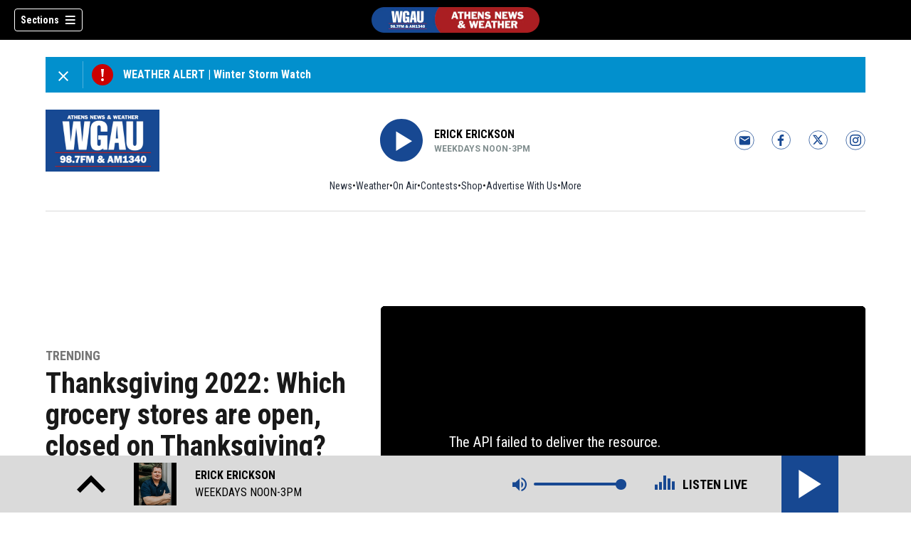

--- FILE ---
content_type: text/html; charset=utf-8
request_url: https://www.wgauradio.com/news/trending/thanksgiving-2022-which-grocery-stores-are-open-closed-thanksgiving/HSGLCDTPFRG37LPRAG5WPBD7BQ/
body_size: 67902
content:
<!DOCTYPE html><html lang="en"><head><script src="https://cmp.osano.com/16CHhhU88uP0f4JzV/e4b2fc03-0232-4cc6-baf1-3f981a00f6b2/osano.js"></script><script id="codeSplitUtil" class="code-split-timer-log">
            window.codeSplitLogTime = [window.performance.now() / 1000];
            console.log('[CodeSplit] First timer log >> t0 =', window.codeSplitLogTime[0])</script><title>Thanksgiving 2022: Which grocery stores are open, closed on Thanksgiving? – WGAU</title><meta name="description" content="If you are missing an ingredient for your Thanksgiving dinner, don&#x27;t worry. Several grocery stores will be open on the holiday."/><meta property="article:published_time" content="2022-11-24T14:22:50.455Z"/><meta property="article:display_time" content="2022-11-22T18:21:56.648Z"/><meta property="article:icon_type" content="video"/><meta property="og:type" content="article"/><meta property="article:section" content="Trending,News"/><meta property="og:url" content="https://www.wgauradio.com/news/trending/thanksgiving-2022-which-grocery-stores-are-open-closed-thanksgiving/HSGLCDTPFRG37LPRAG5WPBD7BQ/"/><meta property="og:title" content="Thanksgiving 2022: Which grocery stores are open, closed on Thanksgiving?"/><meta property="og:image" content="https://cmg-cmg-rd-20015-prod.cdn.arcpublishing.com/resizer/v2/https%3A%2F%2Fcloudfront-us-east-1.images.arcpublishing.com%2Fcmg%2FT7MDTXYI5VGC3O7HMSACAH62GQ.jpg?auth=f308daf0e21e5c6c0933d9d864561a3b9db5b6c7e7a138ab0c378417e0cf1f11&amp;width=1200&amp;height=630&amp;smart=true"/><meta property="og:description" content="Some grocery stores will be open for at least part of the day on Thanksgiving."/><meta property="og:site_name" content="WGAU"/><meta name="twitter:title" content="Thanksgiving 2022: Which grocery stores are open, closed on Thanksgiving?"/><meta name="twitter:url" content="https://www.wgauradio.com/news/trending/thanksgiving-2022-which-grocery-stores-are-open-closed-thanksgiving/HSGLCDTPFRG37LPRAG5WPBD7BQ/"/><meta name="twitter:image" content="https://cmg-cmg-rd-20015-prod.cdn.arcpublishing.com/resizer/v2/https%3A%2F%2Fcloudfront-us-east-1.images.arcpublishing.com%2Fcmg%2FT7MDTXYI5VGC3O7HMSACAH62GQ.jpg?auth=f308daf0e21e5c6c0933d9d864561a3b9db5b6c7e7a138ab0c378417e0cf1f11&amp;width=1200&amp;height=630&amp;smart=true"/><meta name="twitter:card" content="summary_large_image"/><meta name="twitter:description" content="Some grocery stores will be open for at least part of the day on Thanksgiving."/><meta name="TwitterShareMessage" content="Some grocery stores will be open for at least part of the day on Thanksgiving."/><meta name="FacebookShareMessage" content="Some grocery stores will be open for at least part of the day on Thanksgiving."/><meta name="twitter:site" content="wgauradio"/><meta property="fb:app_id" content="309506166107387"/><link rel="amphtml" href="https://www.wgauradio.com/news/trending/thanksgiving-2022-which-grocery-stores-are-open-closed-thanksgiving/HSGLCDTPFRG37LPRAG5WPBD7BQ/?outputType=amp"/><link id="canonical" rel="canonical" href="https://www.wgauradio.com/news/trending/thanksgiving-2022-which-grocery-stores-are-open-closed-thanksgiving/HSGLCDTPFRG37LPRAG5WPBD7BQ/" data-replace="true"/><link id="fusion-output-type-styles" rel="stylesheet" type="text/css" href="/pf/dist/components/output-types/default.css?d=1188&amp;mxId=00000000"/><link id="fusion-template-styles" rel="stylesheet" type="text/css" href="/pf/dist/components/combinations/default.css?d=1188&amp;mxId=00000000"/><link id="fusion-siteStyles-styles" rel="stylesheet" type="text/css" href="/pf/dist/css/cmg-rd-20015.css?d=1188&amp;mxId=00000000"/><style data-styled="" data-styled-version="5.3.11">.ffntkc a{color:#174892;}/*!sc*/
data-styled.g31[id="default__StyledText-sc-tl066j-0"]{content:"ffntkc,"}/*!sc*/
.csgfjq{font-family:'Roboto',sans-serif;}/*!sc*/
.csgfjq h1,.csgfjq h2,.csgfjq h3,.csgfjq h4,.csgfjq h5,.csgfjq h6,.csgfjq figcaption,.csgfjq table{font-family:'Roboto Condensed',sans-serif;}/*!sc*/
.csgfjq .body-paragraph,.csgfjq .interstitial-link,.csgfjq ol,.csgfjq ul,.csgfjq blockquote p,.csgfjq blockquote{font-family:'Roboto',sans-serif;}/*!sc*/
data-styled.g32[id="default__ArticleBody-sc-tl066j-1"]{content:"csgfjq,"}/*!sc*/
.dYBqqx{height:calc(100vh - 56px - 13px);}/*!sc*/
data-styled.g33[id="section-nav__StyledSectionMenuVariableHeight-sc-xkxw6l-0"]{content:"dYBqqx,"}/*!sc*/
.dOMdWN{font-family:'Roboto Condensed',sans-serif;background-color:transparent;border-color:#fff;color:#fff;}/*!sc*/
.dOMdWN:hover{color:#fff;}/*!sc*/
data-styled.g34[id="button__StyledDynamicButton-sc-1rk2uoq-0"]{content:"dOMdWN,"}/*!sc*/
.bLlAmR{-webkit-align-items:center;-webkit-box-align:center;-ms-flex-align:center;align-items:center;width:100%;position:-webkit-sticky;position:sticky;top:0;margin-bottom:0;z-index:1;}/*!sc*/
.bLlAmR .news-theme-navigation-bar{background-color:#000;-webkit-transition:0.5s;transition:0.5s;z-index:9;}/*!sc*/
@media screen and (max-width:768px){.bLlAmR .news-theme-navigation-bar{height:56px;}}/*!sc*/
@media screen and (min-width:768px){.bLlAmR .news-theme-navigation-bar{height:56px;}}/*!sc*/
.bLlAmR .nav-logo img{height:auto;max-width:240px;width:auto;-webkit-transition:0.5s;transition:0.5s;}/*!sc*/
@media screen and (max-width:768px){.bLlAmR .nav-logo img{max-height:40px;max-width:100%;}}/*!sc*/
@media screen and (min-width:768px){.bLlAmR .nav-logo img{max-height:40px;}}/*!sc*/
data-styled.g40[id="default__StyledNav-sc-1iqkv7i-0"]{content:"bLlAmR,"}/*!sc*/
.cDTWAv{z-index:8;}/*!sc*/
@media screen and (max-width:768px){.cDTWAv{margin-top:56px;}}/*!sc*/
@media screen and (min-width:768px){.cDTWAv{margin-top:56px;}}/*!sc*/
data-styled.g41[id="default__StyledSectionDrawer-sc-1iqkv7i-1"]{content:"cDTWAv,"}/*!sc*/
body{font-family:'Roboto Condensed',sans-serif;}/*!sc*/
.background_primary{background-color:#174892;}/*!sc*/
.background_primary.compliment_text_color{color:white;}/*!sc*/
.background_primary_hover:hover{background-color:#1c4d97;}/*!sc*/
.border_color_primary{border-color:#174892;}/*!sc*/
.color_primary{color:#174892;}/*!sc*/
.fill_primary path,.fill_primary_circle circle,.fill_primary{fill:#174892;}/*!sc*/
.fill_primary_hover:hover path{fill:#1c4d97;}/*!sc*/
.font_primary{font-family:'Roboto Condensed',sans-serif;}/*!sc*/
.font_secondary{font-family:'Roboto',sans-serif;}/*!sc*/
.stroke_primary circle{stroke:#174892;}/*!sc*/
.newsletter-input:focus{border-color:#174892;}/*!sc*/
.read-next-swiper.radio .read-next-content.radio .promo-headline a{color:#174892;font-family:'Roboto Condensed';}/*!sc*/
.read-next-swiper.radio span.swiper-pagination-bullet-active{background:#174892 !important;}/*!sc*/
@media(hover:hover){.read-next-swiper.radio span.swiper-pagination-bullet:hover{border:2px solid #174892 !important;background:white !important;}}/*!sc*/
.b-author-bio .b-author-bio__author-name{color:#174892;}/*!sc*/
.b-author-bio .c-icon{fill:#174892;}/*!sc*/
.b-author-bio .b-author-bio__social-link:hover path{fill:#3f70ba;}/*!sc*/
.persistent-player .player-button{background-color:#174892;fill:white;}/*!sc*/
.persistent-player .player-button:hover{background-color:#1c4d97;}/*!sc*/
.persistent-player .newstalk-volume-control .player-icon{fill:#174892;}/*!sc*/
.persistent-player .newstalk-volume-control .volume-control-slider{background:linear-gradient(to right,#174892 0%,#174892 100%,#afafaf 50%,#afafaf 100%);}/*!sc*/
.persistent-player .newstalk-volume-control .volume-control-slider::-webkit-slider-thumb{background:#174892;}/*!sc*/
.persistent-player .newstalk-volume-control .volume-control-slider::-moz-range-thumb{background:#174892;}/*!sc*/
.persistent-player .music-volume-control .player-icon{fill:white;}/*!sc*/
.persistent-player .music-volume-control .volume-control-slider{background:linear-gradient(to right,white 0%,white 100%,#afafaf 50%,#afafaf 100%);}/*!sc*/
.persistent-player .music-volume-control .volume-control-slider::-moz-range-thumb{background:white;}/*!sc*/
.persistent-player .music-volume-control .volume-control-slider::-webkit-slider-thumb{background:white;}/*!sc*/
#main .ts-byline .b-byline__names,.b-right-rail-advanced__main .ts-byline .b-byline__names,#main .b-byline .b-byline__names,.b-right-rail-advanced__main .b-byline .b-byline__names{color:#000000;}/*!sc*/
#main .ts-byline span a,.b-right-rail-advanced__main .ts-byline span a,#main .b-byline span a,.b-right-rail-advanced__main .b-byline span a{color:#174892;}/*!sc*/
#main .ts-byline span a:hover,.b-right-rail-advanced__main .ts-byline span a:hover,#main .b-byline span a:hover,.b-right-rail-advanced__main .b-byline span a:hover{color:#174892;}/*!sc*/
#main .article-body-wrapper a,.b-right-rail-advanced__main .article-body-wrapper a,#main .b-article-body a,.b-right-rail-advanced__main .b-article-body a{color:#174892;}/*!sc*/
#main .article-body-wrapper .redesign-embedded-image .embedded-image-wrapper,.b-right-rail-advanced__main .article-body-wrapper .redesign-embedded-image .embedded-image-wrapper,#main .b-article-body .redesign-embedded-image .embedded-image-wrapper,.b-right-rail-advanced__main .b-article-body .redesign-embedded-image .embedded-image-wrapper{background:#174892;}/*!sc*/
#main .article-body-wrapper .interstitial-link,.b-right-rail-advanced__main .article-body-wrapper .interstitial-link,#main .b-article-body .interstitial-link,.b-right-rail-advanced__main .b-article-body .interstitial-link{border-color:#174892;}/*!sc*/
#main .article-body-wrapper .interstitial-link a,.b-right-rail-advanced__main .article-body-wrapper .interstitial-link a,#main .b-article-body .interstitial-link a,.b-right-rail-advanced__main .b-article-body .interstitial-link a{color:#174892;}/*!sc*/
.redesign-lead-art .lead-art-wrapper{background:#174892;}/*!sc*/
.redesign-lead-art .b-lead-art{background:#174892;}/*!sc*/
.expand-condense-pvp-button svg{fill:#174892;}/*!sc*/
.b-footer__social-links{border-color:#174892;}/*!sc*/
.b-footer__social-links a.c-link{border-color:#174892;}/*!sc*/
.b-footer__social-links svg.c-icon{fill:#174892;}/*!sc*/
.b-results-list__wrapper .c-button{background-color:#174892;}/*!sc*/
.b-xl-promo__icon_label,.b-large-promo__icon_label,.b-medium-promo__icon_label,.b-small-promo__icon_label,.b-top-table-list-xl__icon_label,.b-top-table-list-large__icon_label,.b-top-table-list-medium__icon_label,.b-top-table-list-small__icon_label{background-color:#174892;}/*!sc*/
data-styled.g53[id="sc-global-bKnKrr1"]{content:"sc-global-bKnKrr1,"}/*!sc*/
body{font-family:'Roboto Condensed',sans-serif;}/*!sc*/
.background_primary{background-color:#174892;}/*!sc*/
.background_primary.compliment_text_color{color:white;}/*!sc*/
.background_primary_hover:hover{background-color:#1c4d97;}/*!sc*/
.border_color_primary{border-color:#174892;}/*!sc*/
.color_primary{color:#174892;}/*!sc*/
.fill_primary path,.fill_primary_circle circle,.fill_primary{fill:#174892;}/*!sc*/
.fill_primary_hover:hover path{fill:#1c4d97;}/*!sc*/
.font_primary{font-family:'Roboto Condensed',sans-serif;}/*!sc*/
.font_secondary{font-family:'Roboto',sans-serif;}/*!sc*/
.stroke_primary circle{stroke:#174892;}/*!sc*/
.newsletter-input:focus{border-color:#174892;}/*!sc*/
.read-next-swiper.radio .read-next-content.radio .promo-headline a{color:#174892;font-family:'Roboto Condensed';}/*!sc*/
.read-next-swiper.radio span.swiper-pagination-bullet-active{background:#174892 !important;}/*!sc*/
@media(hover:hover){.read-next-swiper.radio span.swiper-pagination-bullet:hover{border:2px solid #174892 !important;background:white !important;}}/*!sc*/
.b-author-bio .b-author-bio__author-name{color:#174892;}/*!sc*/
.b-author-bio .c-icon{fill:#174892;}/*!sc*/
.b-author-bio .b-author-bio__social-link:hover path{fill:#3f70ba;}/*!sc*/
.persistent-player .player-button{background-color:#174892;fill:white;}/*!sc*/
.persistent-player .player-button:hover{background-color:#1c4d97;}/*!sc*/
.persistent-player .newstalk-volume-control .player-icon{fill:#174892;}/*!sc*/
.persistent-player .newstalk-volume-control .volume-control-slider{background:linear-gradient(to right,#174892 0%,#174892 100%,#afafaf 50%,#afafaf 100%);}/*!sc*/
.persistent-player .newstalk-volume-control .volume-control-slider::-webkit-slider-thumb{background:#174892;}/*!sc*/
.persistent-player .newstalk-volume-control .volume-control-slider::-moz-range-thumb{background:#174892;}/*!sc*/
.persistent-player .music-volume-control .player-icon{fill:white;}/*!sc*/
.persistent-player .music-volume-control .volume-control-slider{background:linear-gradient(to right,white 0%,white 100%,#afafaf 50%,#afafaf 100%);}/*!sc*/
.persistent-player .music-volume-control .volume-control-slider::-moz-range-thumb{background:white;}/*!sc*/
.persistent-player .music-volume-control .volume-control-slider::-webkit-slider-thumb{background:white;}/*!sc*/
#main .ts-byline .b-byline__names,.b-right-rail-advanced__main .ts-byline .b-byline__names,#main .b-byline .b-byline__names,.b-right-rail-advanced__main .b-byline .b-byline__names{color:#000000;}/*!sc*/
#main .ts-byline span a,.b-right-rail-advanced__main .ts-byline span a,#main .b-byline span a,.b-right-rail-advanced__main .b-byline span a{color:#174892;}/*!sc*/
#main .ts-byline span a:hover,.b-right-rail-advanced__main .ts-byline span a:hover,#main .b-byline span a:hover,.b-right-rail-advanced__main .b-byline span a:hover{color:#174892;}/*!sc*/
#main .article-body-wrapper a,.b-right-rail-advanced__main .article-body-wrapper a,#main .b-article-body a,.b-right-rail-advanced__main .b-article-body a{color:#174892;}/*!sc*/
#main .article-body-wrapper .redesign-embedded-image .embedded-image-wrapper,.b-right-rail-advanced__main .article-body-wrapper .redesign-embedded-image .embedded-image-wrapper,#main .b-article-body .redesign-embedded-image .embedded-image-wrapper,.b-right-rail-advanced__main .b-article-body .redesign-embedded-image .embedded-image-wrapper{background:#174892;}/*!sc*/
#main .article-body-wrapper .interstitial-link,.b-right-rail-advanced__main .article-body-wrapper .interstitial-link,#main .b-article-body .interstitial-link,.b-right-rail-advanced__main .b-article-body .interstitial-link{border-color:#174892;}/*!sc*/
#main .article-body-wrapper .interstitial-link a,.b-right-rail-advanced__main .article-body-wrapper .interstitial-link a,#main .b-article-body .interstitial-link a,.b-right-rail-advanced__main .b-article-body .interstitial-link a{color:#174892;}/*!sc*/
.redesign-lead-art .lead-art-wrapper{background:#174892;}/*!sc*/
.redesign-lead-art .b-lead-art{background:#174892;}/*!sc*/
.expand-condense-pvp-button svg{fill:#174892;}/*!sc*/
.b-footer__social-links{border-color:#174892;}/*!sc*/
.b-footer__social-links a.c-link{border-color:#174892;}/*!sc*/
.b-footer__social-links svg.c-icon{fill:#174892;}/*!sc*/
.b-results-list__wrapper .c-button{background-color:#174892;}/*!sc*/
.b-xl-promo__icon_label,.b-large-promo__icon_label,.b-medium-promo__icon_label,.b-small-promo__icon_label,.b-top-table-list-xl__icon_label,.b-top-table-list-large__icon_label,.b-top-table-list-medium__icon_label,.b-top-table-list-small__icon_label{background-color:#174892;}/*!sc*/
data-styled.g54[id="sc-global-bKnKrr2"]{content:"sc-global-bKnKrr2,"}/*!sc*/
</style><script type="application/javascript" id="polyfill-script">if(!Array.prototype.includes||!(window.Object && window.Object.assign)||!window.Promise||!window.Symbol||!window.fetch){document.write('<script type="application/javascript" src="/pf/dist/engine/polyfill.js?d=1188&mxId=00000000" defer=""><\/script>')}</script><script id="fusion-engine-react-script" type="application/javascript" src="/pf/dist/engine/react.js?d=1188&amp;mxId=00000000" defer=""></script><script id="fusion-engine-combinations-script" type="application/javascript" src="/pf/dist/components/combinations/default.js?d=1188&amp;mxId=00000000" defer=""></script><script id="fusion-spa-sw" type="application/javascript">if('serviceWorker' in navigator){window.addEventListener('load',function(){navigator.serviceWorker.register('/sw-spa.js?d=1188&mxId=00000000')})}</script><script type="application/ld+json">{"@context":"http://schema.org","@type":"NewsArticle","mainEntityOfPage":{"@type":"WebPage","@id":"https://www.wgauradio.com/news/trending/thanksgiving-2022-which-grocery-stores-are-open-closed-thanksgiving/HSGLCDTPFRG37LPRAG5WPBD7BQ/"},"headline":"Thanksgiving 2022: Which grocery stores are open, closed on Thanksgiving?","image":{"@type":"ImageObject","url":"https://d1hfln2sfez66z.cloudfront.net/11-13-2019/t_3a26027d38f04cd38cd4033b2cac7c87_name_58C0B7D9CF9E4D25871CF39DB665E23E.jpg","height":0,"width":0},"datePublished":"2022-11-24T14:22:50.455Z","dateModified":"2022-11-24T14:22:51.279Z","author":{"@type":"Person","name":"Debbie Lord, Cox Media Group National Content Desk"},"publisher":{"@type":"Organization","name":"WGAU","logo":{"@type":"ImageObject","url":"https://www.wgauradio.com/pf/resources/images/sites/cmg-rd-20015/station-logo-small.png?d=1188","width":270,"height":60}},"description":"If you are missing an ingredient for your Thanksgiving dinner, don't worry. Several grocery stores will be open on the holiday."}</script><script id="ads-targetting">
            function getTempRange(item) {
              let tempRange = 'ERROR';
              if (item) {
                const tempFloor = Math.floor(item / 5) * 5;
                tempRange = tempFloor + ' to ' + (tempFloor + 4);
              }
              return tempRange;
            }

            window.googletag = window.googletag || {};
            window.googletag.cmd = window.googletag.cmd || [];
            window.googletag.cmd.push(function() {
              window.googletag.pubads().setTargeting('weather', 34 + '')
                .setTargeting('temp_range', getTempRange(50))
                .setTargeting('sky', 'Fair');
              });</script><link rel="stylesheet" href="https://fonts.googleapis.com/css2?family=Roboto+Condensed:wght@400;700&amp;family=Roboto:wght@400;700&amp;display=swap"/><link rel="icon" type="image/x-icon" href="/pf/resources/images/sites/cmg-rd-20015/favicon.ico?d=1188"/><script id="cmg-powa-events">
            PoWaSettings = window.PoWaSettings || {};
            PoWaSettings.hlsjs = { version: "1.5.7" };
            window.cmgCustomPoWaEvents = {
              MANUAL_PLAY: 'manualPlay',
              MANUAL_PAUSE: 'manualPause',
              MANUAL_PREROLL_PAUSE: 'manualPrerollPause',
              AUTO_PREROLL_PAUSE: 'autoPrerollPause',
              AUTO_PAUSE: 'autoPause',
              AUTO_PLAY_PVP: 'autoPlayPvp',
              CTRL_MUTE_CLICKED: 'scrubberMuteClicked',
              CTRL_UNMUTE_CLICKED: 'scrubberUnmuteClicked',
              CTRL_PVP_MUTE_CLICKED: 'scrubberPvpMuteClicked',
              CTRL_PVP_UNMUTE_CLICKED: 'scrubberPvpUnmuteClicked',
              FULLSCREEN_EXPAND_PVP: 'playerPvpFullscreenExpand',
              FULLSCREEN_EXPAND_VOD: 'playerVodFullscreenExpand',
              FULLSCREEN_COLLAPSE_PVP: 'playerPvpFullscreenCollapse',
              FULLSCREEN_COLLAPSE_VOD: 'playerVodFullscreenCollapse',
            }

            window.addEventListener('powaRender', async (event) => {
              if(event.detail.id) {
                const player = event.detail.powa;
                const metadata = event.detail;

                const t = {
                  adInsertion: false,
                  powa: player,
                  videoData: metadata,
                }

                const adTag = await window.PoWaSettings?.advertising?.adTag(t);

                if (adTag) {
                  const adsIndex = adTag.indexOf('ads?');
                  let newAdTag = '';
                  
                  if (adsIndex !== -1) {
                    const remainingPart = adTag.slice(adsIndex + 4);
                    newAdTag = `${adTag.slice(0, adsIndex + 4)}placement=1&plcmt=1&${remainingPart}`;
                  } else {
                    newAdTag = `${adTag}&placement=1&plcmt=1`;
                  }
                  window.PoWaSettings.advertising.adTag = newAdTag;
                  player.getAdTag = newAdTag || '';
                }
              }
            });
          </script><script id="powaBootScript" defer="" src="https://cmg.video-player.arcpublishing.com/prod/powaBoot.js?org=cmg" data-powa-script="true" data-loaded-via="powa-manifest"></script><script id="powaScript" src="https://cmg.video-player.arcpublishing.com/prod/powa.js?org=cmg" defer=""></script><script id="powaCmgScript" src="https://cmg.video-player.arcpublishing.com/prod/org/cmg.js?org=cmg" data-powa-script="true" defer=""></script><script id="powaCmgScriptLoadSignal">
            document.getElementById('powaCmgScript').addEventListener("load", (evt) => { evt.target.setAttribute('data-load', true) });
          </script><script src="//d3plfjw9uod7ab.cloudfront.net/0ebf9a07-b398-4985-bffe-eb4541844c5c.js" type="text/javascript"></script><script id="yallScript" type="text/javascript" defer="" src="/pf/resources/js/yall.min.js?d=1188"></script><script id="utilsScript" type="text/javascript" defer="" src="/pf/resources/js/utils.js?d=1188"></script><script async="" src="https://fast.arena.im/script.js?siteId=691227bd79cfbf4ca8575b8c"></script><script id="facebookSdk" defer="" src="https://connect.facebook.net/en_US/sdk.js"></script><script id="twitterWidget" defer="" src="https://platform.twitter.com/widgets.js"></script><meta name="viewport" content="width=device-width, initial-scale=1.0, viewport-fit=cover, maximum-scale=1"/><script id="katzStandardDIL" defer="" src="/pf/resources/js/dil.js?d=1188"></script><script id="katzVisitorAPI" defer="" src="/pf/resources/js/visitorapi.min.js?d=1188"></script><script id="gtmScript">(function(w,d,s,l,i){w[l]=w[l]||[];w[l].push({'gtm.start':
    new Date().getTime(),event:'gtm.js'});var f=d.getElementsByTagName(s)[0],
    j=d.createElement(s),dl=l!='dataLayer'?'&l='+l:'';j.defer=true;j.src=
    'https://www.googletagmanager.com/gtm.js?id='+i+dl;j.setAttributeNode(d.createAttribute('data-ot-ignore'));
    f.parentNode.insertBefore(j,f);
    })(window,document,'script','dataLayer','GTM-KXX5GGC');</script><script id="fireEventHelper">window.fireEvent = function (type, detail) {
          if (!detail) detail = {};
          if (typeof window.CustomEvent === 'function') return window.dispatchEvent(new CustomEvent(type, { detail: detail }));
          const event = document.createEvent('CustomEvent');
          event.initCustomEvent(type, false, false, detail);
          window.dispatchEvent(event);
        };</script><script id="cmgSPAEvents">
        // Fix ads and metrics
        window.addEventListener('DOMContentLoaded', () => console.log('[SPA] DOMContentLoaded'));
        window.addEventListener('LoadingSpa', (event) => {
          console.log('[SPA] LoadingSpa', event.detail);
        });

        window.addEventListener('BeforeSpaRender', () => {
          console.log('[SPA] BeforeSpaRender');
          const pvpDiv = document.getElementById('pvp');
          if(
            Fusion.metas &&
            Fusion.metas['page-theme'] &&
            Fusion.metas['page-theme'].value === 'dark'
          ) {
            document.body.classList.add('background_dark');
          } else {
            document.body.classList.remove('background_dark');
          }

          window.arcSpaNavigateInSite = true;

          window.googletag && window.googletag.destroySlots();
          if (window.google_tag_manager) {
            const GTMKey = window.Fusion.getProperties(window.Fusion.arcSite).analytics.GTMKey
            if (GTMKey) {
              window.google_tag_manager[GTMKey].dataLayer.reset();
            }
          }
        });

        window.addEventListener('AfterSpaRender', () => {
          console.log('[SPA] AfterSpaRender');

          window.powaBoot();

          const navPath = window.location.pathname;
          const currentSectionLevel = navPath.split('/');
          // underlines menu only if it is a top level page on TV
          if (currentSectionLevel[1] && !currentSectionLevel[2]) {
            document.querySelector("#main-nav .horizontal-links-bar")?.querySelectorAll("a").forEach(link => {
              const linkPath = new URL(link.href).pathname;
              navPath === linkPath ? link.classList.add("underline") : link.classList.remove("underline");
            });
          }

          dataLayer && dataLayer.push({ ...window.initialDataLayer, event: 'spaNavigation' });

          // removes nav-open when transitioning to a new page, handles nav section navigation
          if (document.body && document.body.classList.contains("nav-open")) {
            document.body.classList.remove("nav-open");
          }

          //maintain PVP player sizes mini,tease, full on SPA Navigation
          //This is moved from useEffect to avoid player size changes flickering on nav
          const touchScreenDevice = 'ontouchstart' in window || navigator.maxTouchPoints > 0 || navigator.msMaxTouchPoints > 0;
          if (document.getElementById('pvp_player_drag')) {
            const pvpWrapper = document.getElementById('pvp');
            let previousSize = '';
            for (let i = 0; i < pvpWrapper.classList.length; i += 1) {
              if (/pvp--.*/.test(pvpWrapper.classList[i])) previousSize = pvpWrapper.classList[i];
            }
            const playerDiv = document.getElementById('pvp__player');
            if (playerDiv.className === 'full') pvpWrapper.classList.replace(previousSize, 'pvp--fullSize');
            else if (playerDiv.className === 'tease') pvpWrapper.classList.replace(previousSize, 'pvp--teaseSize');
            else if (playerDiv.className === 'mini') pvpWrapper.classList.replace(previousSize, 'pvp--miniSize');
          }

          // Force reload if something is broken
          if (!document.body || !document.body.children.length) {
            console.log('[SPA] Page Broken detected, reloading...');
            dataLayer && dataLayer.push({ event: 'spaRenderFailed' });
            window.location.reload();
          }
        })</script><script id="sgConfigData">window.sgStationId="ath1340";</script><script id="sgIMASDK" defer="" src="https://imasdk.googleapis.com/js/sdkloader/ima3.js"></script><script id="sgWidget" defer="" src="https://player.streamguys.com/cmg/persistent/sgplayer/2-6-12/include/js/addthis_widget.js"></script><script id="adswizzSyncClient" defer="" src="https://cdn.adswizz.com/adswizz/js/SynchroClient2.js"></script><script id="adswizzScript" defer="" src="https://synchrobox.adswizz.com/register2.php"></script><script id="sgPlayerScript" defer="" src="https://player.streamguys.com/cmg/persistent/sgplayer/2-6-12b/include/js/sgplayer.min.js"></script><script id="sgConfig" defer="" src="/pf/resources/js/sgConfig.js?d=1188"></script><script id="taboola-1" type="text/javascript">
window._taboola = window._taboola || []; !function(e,f,u,i){if(!document.getElementById(i)){e.defer=1;e.src=u;e.id=i;f.parentNode.insertBefore(e,f);}}(document.createElement('script'),document.getElementsByTagName('script')[0],'//cdn.taboola.com/libtrc/cox-network/loader.js','tb_loader_script');if(window.performance && typeof window.performance.mark =='function'){window.performance.mark('tbl_ic');}</script><script id="taboola-2" type="text/javascript">
window.addEventListener('LoadingSpa', e => {
    if (e && e.detail === 20) {
      window._taboola_spa_render = true;
      window._taboola_new_page_load_triggered = false;
    }
});
window.addEventListener('AfterSpaRender', () => {
    console.log('[Taboola] pushing', { notify: 'newPageLoad' });
    window._taboola.push({ notify: 'newPageLoad' });
    window._taboola_new_page_load_triggered = true;
    window.dispatchEvent(new Event('TaboolaNewPageLoad'));
});</script><script id="openweb-1" async="" src="https://launcher.spot.im/spot/sp_9aHecxq4"></script><script id="openweb-2">
                  const startOpenWebSSO = ({ email, idToken }) => {
                    console.log('[OW] called startOpenWebSSO()');
                    const owSSOCallback = function (codeA, completeSSOCallback) {
                      const mcOwSSOUri = "https://member-center-api.cmg.com/api/v1/comments/auth/?site=cmg-rd-20015&email=" + email;
                      console.log('[OW] owSSOCallback()');
                      fetch(mcOwSSOUri, {
                        method: 'POST',
                        headers: {
                          Authorization: idToken,
                        },
                        body: codeA,
                      })
                        .then(res => res.text())
                        .then((codeB) => {
                          console.log('[OW] codeB received');
                          completeSSOCallback(codeB);
                        }).catch((e) => {
                          console.log('[OW] Handshake error:', e);
                          completeSSOCallback(null, e);
                        });
                    };
                    if (window.SPOTIM) {
                      window.SPOTIM.startSSO({
                        callback: owSSOCallback,
                        userId: btoa(email),
                      }).then(function(userData) {
                        console.log('[OW] startSSO response received');
                      })
                      .catch(function(e) {
                        console.log('[OW] startSSO error', e);
                      });
                    }
                  };
                  window.startOpenWebSSO = startOpenWebSSO;

                  document.addEventListener('spot-im-login-start', (event) => {
                    window.mcsdk.openLoginWindow();
                  });
                  document.addEventListener('spot-im-user-logout', (event) => {
                    console.log('[OW] spot-im-user-logout - heard');
                  });
                 </script><script id="arena-1">
                   class ArenaSSO {
                     mcUser = {};
                     constructor() {
                       this.ssoBackendUrl = "https://member-center-api.cmg.com/api/v1/comments/arena/auth/?site=cmg-rd-20015&arenaSlug=wgau-radio";
                       this.isArenaLoaded = false;
                       document.addEventListener("arena-loaded", () => {
                         this.isArenaLoaded = true;
                       });
                     }
                     async getJWTToken() {
                       const url = this.ssoBackendUrl + "&email=" + this.mcUser.email;
                       const response = await fetch(url, {
                         method: "POST",
                         headers: {
                           "Content-Type": "application/json",
                           "Authorization": this.mcUser.idToken,
                         },
                       });
                       const data = await response.json();
                       return data.token;
                     }

                     async authenticateUser() {
                       if (!this.isArenaLoaded) {
                         console.log("[ARENA] Arena not loaded");
                         return;
                       }
                       if (!this.mcUser.email) {
                         console.log("[ARENA] No user set");
                         return;
                       }
                       const jwtToken = await this.getJWTToken();
                       const result = await window.arena.auth.ssoV2Exchange(jwtToken);
                     }

                     async login() {
                       await this.authenticateUser();
                     }

                     logout() {
                       console.log('[ARENA] logout()');
                       if (window.arena && window.arena.auth && window.arena.auth.logout) {
                         window.arena.auth.logout();
                       }
                     }
                   }

                   document.addEventListener("DOMContentLoaded", () => {
                     window.arenaSSO = new ArenaSSO();
                   });

                   document.addEventListener('arena-comments-custom-login', (event) => {
                     console.log('[ARENA] Custom login modal triggered:', event);
                     window.mcsdk?.openLoginWindow();
                   });
                   document.addEventListener('arena-comments-custom-logout', (event) => {
                     console.log('[ARENA] Custom login modal triggered:', event);
                     window.mcsdk?.openLogoutWindow();
                   });

                   window.arena = window.arena || {};
                   window.arena.auth = window.arena.auth || {};
                   window.arena.auth.handleAccountClick = function () {
                     console.log('[ARENA] Account clicked');
                     window.mcsdk?.openLoginWindow();
                   }
                 </script><script id="nativo-1" type="text/javascript" defer="" src="https://s.ntv.io/serve/load.js"></script><script id="nativo-2" type="text/javascript">
              window.addEventListener('AfterSpaRender', () => {
                console.log('[NATIVO] PostRelease.Start');
                window.PostRelease && window.PostRelease.Start();
              });
            </script><script id="CMG-PoWaSettings-Scrubber" type="text/javascript">
          const s = document.createElement('script');
          s.src = '/pf/resources/js/videoControls.js?d=1188';
          s.defer = true;
          s.id = 'videoControls';
          document.head.appendChild(s);
          
          window.videoControlsIcons = {
            backward: '<svg class="icon_powabar_skip_backward | powa-bar-backward icon_xxs" viewBox="0 0 20 20"><path fill-rule="evenodd" clip-rule="evenodd" d="M4.62287 5.05197L6.5101 6.35577C7.15511 6.80138 7.05985 7.78213 6.34115 8.09528L1.39944 10.2484C0.738916 10.5363 0 10.0522 0 9.33169V3.76454C0 2.95833 0.905085 2.48354 1.5684 2.94179L2.68734 3.71481C3.06485 3.2297 3.48746 2.78027 3.95076 2.37339C5.31718 1.17336 6.98364 0.390645 8.76374 0.112785C10.5438 -0.165076 12.3674 0.0728774 14.0305 0.800029C15.6935 1.52718 17.1305 2.71486 18.1806 4.23022C19.2308 5.74558 19.8527 7.52888 19.9769 9.38065C20.1011 11.2324 19.7226 13.0796 18.8837 14.7157C18.0449 16.3518 16.7788 17.7122 15.227 18.6448C13.9531 19.4104 12.4625 19.8652 10.9725 19.9765C10.4323 20.0168 10.0001 19.5684 10.0001 19.0267V18.6447C10.0001 18.0817 10.4663 17.6351 11.0259 17.5741C12.0878 17.4582 13.1584 17.1236 14.0509 16.5872C15.2333 15.8766 16.1981 14.84 16.8373 13.5933C17.4765 12.3466 17.7649 10.9391 17.6703 9.52805C17.5756 8.11702 17.1017 6.75818 16.3015 5.60349C15.5013 4.4488 14.4064 3.5438 13.1391 2.98972C11.8719 2.43564 10.4824 2.25433 9.12596 2.46605C7.76954 2.67778 6.49972 3.2742 5.45853 4.18861C5.1566 4.45377 4.87734 4.74265 4.62287 5.05197Z"></path></svg>', 
            playPause: '<svg class="icon_powabar_play | powa-bar-play icon_xxs" viewBox="0 0 16 20"><path d="M1.88807 0.369795C1.22352 -0.0732417 0.333374 0.40315 0.333374 1.20185V18.7981C0.333374 19.5968 1.22352 20.0732 1.88807 19.6302L15.0853 10.832C15.679 10.4362 15.679 9.56377 15.0853 9.16794L1.88807 0.369795Z" fill="white"></path></svg><svg class="icon_powabar_pause | powa-bar-pause icon_xxs" viewBox="0 0 18 22"><path d="M0 20.6667C0 21.2189 0.447715 21.6667 1 21.6667H4.33333C4.88562 21.6667 5.33333 21.2189 5.33333 20.6667V1.33333C5.33333 0.781045 4.88562 0.333328 4.33333 0.333328H1C0.447716 0.333328 0 0.781044 0 1.33333V20.6667ZM13 0.333328C12.4477 0.333328 12 0.781044 12 1.33333V20.6667C12 21.2189 12.4477 21.6667 13 21.6667H16.3333C16.8856 21.6667 17.3333 21.2189 17.3333 20.6667V1.33333C17.3333 0.781045 16.8856 0.333328 16.3333 0.333328H13Z" fill="white"></path></svg>',
            forward: '<svg class="icon_powabar_skip_forward | powa-bar-forward icon_xxs" viewBox="0 0 20 20"><path fill-rule="evenodd" clip-rule="evenodd" d="M15.377 5.05188L13.4898 6.35565C12.8448 6.80126 12.9401 7.78201 13.6588 8.09516L18.6005 10.2484C19.2611 10.5362 20 10.0521 20 9.33159V3.76439C20 2.95818 19.0949 2.48339 18.4316 2.94164L17.3126 3.71471C16.9351 3.22962 16.5125 2.78022 16.0492 2.37336C14.6828 1.17332 13.0163 0.390601 11.2362 0.11274C9.45609 -0.165122 7.63252 0.072832 5.96946 0.799988C4.3064 1.52714 2.86942 2.71483 1.81925 4.2302C0.769083 5.74557 0.147132 7.52888 0.0229623 9.38066C-0.101207 11.2324 0.277301 13.0797 1.11615 14.7158C1.955 16.3518 3.22112 17.7123 4.77289 18.6449C6.04683 19.4105 7.5374 19.8653 9.02739 19.9765C9.56759 20.0169 9.99988 19.5685 9.99988 19.0268V18.6447C9.99988 18.0818 9.53364 17.6352 8.97404 17.5741C7.91217 17.4583 6.84147 17.1236 5.94902 16.5873C4.76659 15.8766 3.80182 14.84 3.16263 13.5933C2.52344 12.3467 2.23502 10.9391 2.32963 9.52806C2.42425 8.11702 2.89817 6.75817 3.69838 5.60347C4.4986 4.44878 5.59356 3.54378 6.86079 2.98969C8.12802 2.43561 9.51756 2.25429 10.874 2.46602C12.2304 2.67775 13.5002 3.27417 14.5414 4.18858C14.8433 4.45373 15.1226 4.74259 15.377 5.05188Z"></path></svg>',
            Unmute: '<svg class="icon_powabar_unmute | powa-bar-unmute icon_xxs" viewBox="0 0 22 22"><path d="M17.0583 1.29087C17.0587 1.00001 16.8934 0.540914 16.632 0.413344C16.3697 0.281408 16.0543 0.316981 15.828 0.50401L9.092 5.87068L17.0587 13.8387L17.0583 1.29087ZM21.3987 20.324L1.63334 0.560011C1.33658 0.262882 0.855132 0.262583 0.558003 0.559344C0.260874 0.856105 0.260576 1.33755 0.557337 1.63468L5.34134 6.42001H4.896C4.424 6.42001 4.01334 6.63334 3.74 6.96668C3.50463 7.23633 3.37486 7.58208 3.37467 7.94001V14.0213C3.37467 14.8587 4.06 15.5413 4.89467 15.5413H8.42267L15.828 21.4573C15.964 21.564 16.132 21.624 16.2987 21.624C16.4053 21.624 16.5267 21.5933 16.632 21.548C16.8934 21.4204 17.0591 21.1549 17.0587 20.864V18.1373L20.3213 21.4C20.4636 21.5437 20.6573 21.6247 20.8594 21.6252C21.0616 21.6257 21.2557 21.5456 21.3987 21.4027C21.6957 21.105 21.6957 20.6217 21.3987 20.324Z" fill="white"></path></svg>',
            muteUnMute: '<svg class="icon_powabar_mute | powa-bar-mute icon_xxs" viewBox="0 0 24 22"><path fill-rule="evenodd" clip-rule="evenodd" d="M12.9136 0.408725C12.6573 0.281674 12.3529 0.317208 12.1308 0.500094L4.92468 6.42843H1.48191C0.665637 6.42975 0 7.11303 0 7.95256V14.0491C0 14.8899 0.665636 15.5719 1.48062 15.5719H4.92468L12.1295 21.5015C12.3533 21.6829 12.6578 21.7178 12.9149 21.5916C13.171 21.4647 13.3337 21.198 13.3333 20.9056V1.09332C13.3328 0.801215 13.1704 0.534977 12.9149 0.407401L12.9136 0.408725ZM20.6995 3.20066C20.3811 2.92098 19.8954 2.93532 19.5947 3.23327C19.294 3.53122 19.2836 4.00836 19.571 4.3187C21.3869 6.07828 22.4052 8.4818 22.3964 10.9873C22.4048 13.4926 21.3859 15.8957 19.5696 17.6545C19.2562 17.9619 19.2543 18.4602 19.5654 18.7698C19.8789 19.0756 20.3845 19.0769 20.6995 18.7726C22.8209 16.7192 24.0106 13.9128 23.9999 10.9873C23.9999 8.03823 22.8297 5.27253 20.6995 3.20066ZM17.209 5.85277C16.9208 5.59313 16.481 5.60674 16.2093 5.88369C15.9375 6.16064 15.9294 6.60351 16.1908 6.89037C17.2841 7.97477 17.896 9.45774 17.8877 11.0028C17.8957 12.5474 17.2838 14.0299 16.1908 15.114C15.9315 15.4009 15.9409 15.8421 16.2122 16.1176C16.4835 16.3931 16.9217 16.4064 17.209 16.1478C18.5783 14.7915 19.3445 12.9353 19.3332 11.0015C19.3332 9.04402 18.579 7.2143 17.209 5.85277Z" fill="white"></path></svg><svg class="icon_powabar_unmute | powa-bar-unmute icon_xxs" viewBox="0 0 22 22"><path d="M17.0583 1.29087C17.0587 1.00001 16.8934 0.540914 16.632 0.413344C16.3697 0.281408 16.0543 0.316981 15.828 0.50401L9.092 5.87068L17.0587 13.8387L17.0583 1.29087ZM21.3987 20.324L1.63334 0.560011C1.33658 0.262882 0.855132 0.262583 0.558003 0.559344C0.260874 0.856105 0.260576 1.33755 0.557337 1.63468L5.34134 6.42001H4.896C4.424 6.42001 4.01334 6.63334 3.74 6.96668C3.50463 7.23633 3.37486 7.58208 3.37467 7.94001V14.0213C3.37467 14.8587 4.06 15.5413 4.89467 15.5413H8.42267L15.828 21.4573C15.964 21.564 16.132 21.624 16.2987 21.624C16.4053 21.624 16.5267 21.5933 16.632 21.548C16.8934 21.4204 17.0591 21.1549 17.0587 20.864V18.1373L20.3213 21.4C20.4636 21.5437 20.6573 21.6247 20.8594 21.6252C21.0616 21.6257 21.2557 21.5456 21.3987 21.4027C21.6957 21.105 21.6957 20.6217 21.3987 20.324Z" fill="white"></path></svg>',
            settings: '<svg class="icon_powabar_settings | powabar_settings icon_xxs" viewBox="0 0 28 28"><path d="M11.468 0.666306C10.6549 0.666306 9.9632 1.24148 9.83712 2.05866L9.83708 2.05866L9.83582 2.06733L9.44334 4.76376C8.97037 4.9865 8.52339 5.24272 8.10232 5.52182L5.46386 4.49062L5.46389 4.49056L5.45323 4.48653C4.71823 4.20865 3.85 4.48 3.42986 5.20475L0.901308 9.46061L0.901181 9.46053L0.89256 9.47562C0.489263 10.1814 0.640445 11.0825 1.32724 11.5907L3.51972 13.2555C3.49492 13.4978 3.47931 13.7488 3.47931 14C3.47931 14.2431 3.48961 14.492 3.51054 14.7394L1.30523 16.414L1.30519 16.4139L1.29582 16.4212C0.646633 16.9261 0.493087 17.8203 0.866488 18.506L0.875673 18.5229L0.885483 18.5394L3.414 22.7952C3.85515 23.5565 4.72836 23.7445 5.39087 23.5298L5.41976 23.5204L5.44804 23.5094L8.08466 22.4789C8.51155 22.7632 8.95628 23.0164 9.42765 23.2372L9.81999 25.9327L9.82431 25.9623L9.83034 25.9916C9.98787 26.7574 10.6458 27.3337 11.468 27.3337H16.532C17.2926 27.3337 18.0616 26.8018 18.1665 25.9161L18.5566 23.2362C19.0296 23.0135 19.4765 22.7573 19.8976 22.4782L22.5361 23.5094L22.536 23.5094L22.5467 23.5135C23.2817 23.7914 24.15 23.52 24.5701 22.7951L27.0986 18.5394L27.0987 18.5394L27.1074 18.5244C27.5101 17.8196 27.3599 16.92 26.6755 16.4114L24.4927 14.734C24.5103 14.4968 24.5206 14.2519 24.5206 14C24.5206 13.75 24.5104 13.5034 24.4898 13.2603L26.6947 11.586L26.6947 11.586L26.7041 11.5788C27.3533 11.0738 27.5068 10.1797 27.1334 9.49398L27.1242 9.47712L27.1144 9.46061L24.586 5.2049C24.1448 4.44349 23.2716 4.2555 22.609 4.47021L22.5802 4.47957L22.5519 4.49062L19.9153 5.5211C19.4884 5.23683 19.0436 4.98358 18.5723 4.76281L18.1799 2.06733L18.18 2.06732L18.1786 2.05866C18.0478 1.21072 17.3129 0.666306 16.532 0.666306H11.468ZM11.391 5.62442L11.8141 2.71764H16.2016L16.6247 5.62442L16.7102 6.2113L17.2614 6.43004C17.946 6.7017 18.565 7.05603 19.1656 7.50091L19.6213 7.83844L20.1494 7.63202L22.9838 6.52426L25.1553 10.1792L22.7797 11.9831L22.2876 12.3568L22.3879 12.9665C22.4416 13.2926 22.4693 13.6368 22.4693 14C22.4693 14.3635 22.4416 14.7203 22.3979 15.0744L22.3261 15.6561L22.7909 16.0133L25.1406 17.8189L22.9679 21.4757L20.1336 20.368L19.6077 20.1624L19.1528 20.4968C18.563 20.9304 17.9271 21.2995 17.2456 21.5699L16.6943 21.7887L16.6089 22.3756L16.1858 25.2823H11.7983L11.3752 22.3756L11.2898 21.7887L10.7385 21.5699C10.0539 21.2983 9.43494 20.9439 8.83434 20.4991L8.37866 20.1615L7.85048 20.368L5.01615 21.4757L2.84462 17.8208L5.22021 16.0169L5.71233 15.6432L5.61198 15.0335C5.55847 14.7083 5.53065 14.3489 5.53065 14C5.53065 13.6757 5.56963 13.32 5.62781 12.9665L5.72815 12.3568L5.23603 11.9831L2.86044 10.1792L5.03197 6.52426L7.86631 7.63202L8.39221 7.83756L8.84715 7.50314C9.43695 7.06959 10.0728 6.70048 10.7543 6.43004L11.3056 6.2113L11.391 5.62442ZM14 18.7864C16.6434 18.7864 18.7864 16.6435 18.7864 14C18.7864 11.3565 16.6434 9.21354 14 9.21354C11.3565 9.21354 9.21351 11.3565 9.21351 14C9.21351 16.6435 11.3565 18.7864 14 18.7864ZM16.7351 14C16.7351 15.5106 15.5105 16.7351 14 16.7351C12.4894 16.7351 11.2648 15.5106 11.2648 14C11.2648 12.4894 12.4894 11.2649 14 11.2649C15.5105 11.2649 16.7351 12.4894 16.7351 14Z" fill="white"></path></svg>',
            ccOnOff: '<svg class="icon_powabar_cc_off | powa-bar-cc-icon-off icon_xxs" viewBox="0 0 24 22"><path d="M2.66667 0.333328C1.93333 0.333328 1.33333 0.573328 0.786667 1.09333C0.266667 1.61333 0 2.25333 0 2.99999V19C0 19.7467 0.266667 20.3867 0.786667 20.9067C1.33333 21.4267 1.93333 21.6667 2.66667 21.6667H21.3333C22 21.6667 22.6667 21.4133 23.1867 20.88C23.7333 20.3333 24 19.7067 24 19V2.99999C24 2.29333 23.7333 1.66666 23.1867 1.12C22.6667 0.586662 22 0.333328 21.3333 0.333328H2.66667ZM2 2.33333H22V19.6667H2V2.33333ZM5.33333 6.99999C4.93333 6.99999 4.62667 7.11999 4.37333 7.37333C4.12 7.62666 4 7.93333 4 8.33333V13.6667C4 14.0667 4.12 14.3733 4.37333 14.6267C4.62667 14.88 4.93333 15 5.33333 15H9.33333C9.69333 15 10 14.88 10.28 14.6267C10.5467 14.3733 10.6667 14.0667 10.6667 13.6667V12.3333H8.66667V13H6V8.99999H8.66667V9.66666H10.6667V8.33333C10.6667 7.93333 10.5467 7.62666 10.28 7.37333C10 7.11999 9.69333 6.99999 9.33333 6.99999H5.33333ZM14.6667 6.99999C14.3067 6.99999 14 7.11999 13.72 7.37333C13.4533 7.62666 13.3333 7.93333 13.3333 8.33333V13.6667C13.3333 14.0667 13.4533 14.3733 13.72 14.6267C14 14.88 14.3067 15 14.6667 15H18.6667C19.0667 15 19.3733 14.88 19.6267 14.6267C19.88 14.3733 20 14.0667 20 13.6667V12.3333H18V13H15.3333V8.99999H18V9.66666H20V8.33333C20 7.93333 19.88 7.62666 19.6267 7.37333C19.3733 7.11999 19.0667 6.99999 18.6667 6.99999H14.6667Z" fill="white"></path></svg><svg class="icon_powabar_cc_on | powa-bar-cc-icon-on icon_xxs" viewBox="0 0 24 22"><path d="M20 9.66666H18V8.99999H15.3333V13H18V12.3333H20V13.6667C20 14.0203 19.8595 14.3594 19.6095 14.6095C19.3594 14.8595 19.0203 15 18.6667 15H14.6667C14.313 15 13.9739 14.8595 13.7239 14.6095C13.4738 14.3594 13.3333 14.0203 13.3333 13.6667V8.33333C13.3333 7.97971 13.4738 7.64057 13.7239 7.39052C13.9739 7.14047 14.313 6.99999 14.6667 6.99999H18.6667C19.0203 6.99999 19.3594 7.14047 19.6095 7.39052C19.8595 7.64057 20 7.97971 20 8.33333V9.66666ZM10.6667 9.66666H8.66667V8.99999H6V13H8.66667V12.3333H10.6667V13.6667C10.6667 14.0203 10.5262 14.3594 10.2761 14.6095C10.0261 14.8595 9.68696 15 9.33333 15H5.33333C4.97971 15 4.64057 14.8595 4.39052 14.6095C4.14048 14.3594 4 14.0203 4 13.6667V8.33333C4 7.97971 4.14048 7.64057 4.39052 7.39052C4.64057 7.14047 4.97971 6.99999 5.33333 6.99999H9.33333C9.68696 6.99999 10.0261 7.14047 10.2761 7.39052C10.5262 7.64057 10.6667 7.97971 10.6667 8.33333V9.66666ZM21.3333 0.333328H2.66667C1.18667 0.333328 0 1.51999 0 2.99999V19C0 19.7072 0.280951 20.3855 0.781048 20.8856C1.28115 21.3857 1.95942 21.6667 2.66667 21.6667H21.3333C22.0406 21.6667 22.7189 21.3857 23.219 20.8856C23.719 20.3855 24 19.7072 24 19V2.99999C24 2.29275 23.719 1.61447 23.219 1.11438C22.7189 0.61428 22.0406 0.333328 21.3333 0.333328Z" fill="white"></path></svg>',
            fullscreen: '<svg class="icon_powabar_expand | powa-bar-expand icon_xxs" viewBox="0 0 28 28"><path d="M8.6875 0.75H1.75C1.19687 0.75 0.75 1.19687 0.75 1.75V8.75C0.75 9.025 0.975 9.25 1.25 9.25H2.75C3.025 9.25 3.25 9.025 3.25 8.75V3.25H8.6875C8.9625 3.25 9.1875 3.025 9.1875 2.75V1.25C9.1875 0.975 8.9625 0.75 8.6875 0.75ZM26.75 18.75H25.25C24.975 18.75 24.75 18.975 24.75 19.25V24.75H19.3125C19.0375 24.75 18.8125 24.975 18.8125 25.25V26.75C18.8125 27.025 19.0375 27.25 19.3125 27.25H26.25C26.8031 27.25 27.25 26.8031 27.25 26.25V19.25C27.25 18.975 27.025 18.75 26.75 18.75ZM8.6875 24.75H3.25V19.25C3.25 18.975 3.025 18.75 2.75 18.75H1.25C0.975 18.75 0.75 18.975 0.75 19.25V26.25C0.75 26.8031 1.19687 27.25 1.75 27.25H8.6875C8.9625 27.25 9.1875 27.025 9.1875 26.75V25.25C9.1875 24.975 8.9625 24.75 8.6875 24.75ZM26.25 0.75H19.3125C19.0375 0.75 18.8125 0.975 18.8125 1.25V2.75C18.8125 3.025 19.0375 3.25 19.3125 3.25H24.75V8.75C24.75 9.025 24.975 9.25 25.25 9.25H26.75C27.025 9.25 27.25 9.025 27.25 8.75V1.75C27.25 1.19687 26.8031 0.75 26.25 0.75Z" fill="white"></path></svg><svg class="icon_powabar_collapse | powa-bar-compress icon_xxs" viewBox="0 0 28 28"><path d="M8.1875 18.75H1.25C0.975 18.75 0.75 18.975 0.75 19.25V20.75C0.75 21.025 0.975 21.25 1.25 21.25H6.6875V26.75C6.6875 27.025 6.9125 27.25 7.1875 27.25H8.6875C8.9625 27.25 9.1875 27.025 9.1875 26.75V19.75C9.1875 19.1969 8.74063 18.75 8.1875 18.75ZM8.6875 0.75H7.1875C6.9125 0.75 6.6875 0.975 6.6875 1.25V6.75H1.25C0.975 6.75 0.75 6.975 0.75 7.25V8.75C0.75 9.025 0.975 9.25 1.25 9.25H8.1875C8.74063 9.25 9.1875 8.80313 9.1875 8.25V1.25C9.1875 0.975 8.9625 0.75 8.6875 0.75ZM26.75 18.75H19.8125C19.2594 18.75 18.8125 19.1969 18.8125 19.75V26.75C18.8125 27.025 19.0375 27.25 19.3125 27.25H20.8125C21.0875 27.25 21.3125 27.025 21.3125 26.75V21.25H26.75C27.025 21.25 27.25 21.025 27.25 20.75V19.25C27.25 18.975 27.025 18.75 26.75 18.75ZM26.75 6.75H21.3125V1.25C21.3125 0.975 21.0875 0.75 20.8125 0.75H19.3125C19.0375 0.75 18.8125 0.975 18.8125 1.25V8.25C18.8125 8.80313 19.2594 9.25 19.8125 9.25H26.75C27.025 9.25 27.25 9.025 27.25 8.75V7.25C27.25 6.975 27.025 6.75 26.75 6.75Z" fill="white"></path></svg>', 
          }      
        </script><script id="mediaSessionCMG" type="text/javascript">    
          window.addEventListener('powaReady', (event) => {
            const player = event.detail.powa;
            
            player.on(window.PoWa.EVENTS.PLAY, () => {
              if("mediaSession" in navigator) {

                const imgSizes = player.getVideoData().promo_image.width === undefined || player.getVideoData().promo_image.height === undefined ? "" : player.getVideoData().promo_image.width + "/" + player.getVideoData().promo_image.height
                const imgUrl = player.getVideoData().promo_image.url
                const findImgFormat = imgUrl.slice(imgUrl.lastIndexOf("."))
                const imgFormat = findImgFormat.substring(1)
            
                navigator.mediaSession.metadata = new MediaMetadata({
                  title: player.getVideoData().headlines.basic,
                  artist: "WGAU",
                  album: "",
                  
                  artwork: [{
                    src: player.getVideoData().promo_image.url,
                    sizes: imgSizes,
                    type: "image/" + imgFormat
                  }]
                });
                
                const video = player.getVideoElement()
                const defaultSkipTime = 10; 

                const actionHandlers = new Map([
                  ['play', () => { video.play() }],   
                  ['pause', () => { video.pause() }],
                  ['seekbackward', (details) => { 
                    const skipTime = defaultSkipTime;
                    video.currentTime = Math.max(video.currentTime - skipTime, 0);;
                  }],
                  ['seekforward', (details) => { 
                    const skipTime = details.seekOffset || defaultSkipTime;
                    video.currentTime = Math.min(video.currentTime + skipTime, video.duration);
                   }],
                ])

                for (const [action, handler] of actionHandlers) {
                  try {
                    navigator.mediaSession.setActionHandler(action, handler);
                  } catch (error) {
                    console.log("The MediaSession session action is not supported yet.");
                  }
                }
                
              }
            })
          })
          </script><script id="audience-setup" type="text/javascript">
              function setupAudience () {
                console.log('[Audience] running setupAudience()');
                var widgetDiv = document.querySelectorAll('.aptivada-widget');
                if (widgetDiv.length) {
                  let script = document.getElementById('aptivada-script');
                  if (script) {
                    console.log('[Audience] removing widget.js');
                    script.remove();
                    window.Aptivada = undefined;
                  }
                  console.log('[Audience] adding widget.js');
                  var scriptElement = document.createElement('script');
                  scriptElement.src = 'https://campaign.aptivada.com/widget.js';
                  scriptElement.id = 'aptivada-script';
                  document.head.appendChild(scriptElement);

                }
              }
              window.addEventListener('AfterSpaRender', () => {
                console.log('[Audience] AfterSpaRender - setupAudience()');
                setupAudience();
              });
              window.addEventListener("load", function () {
                console.log('[Audience] window.load - setupAudience()');
                setupAudience();
              });
            </script>
<script>(window.BOOMR_mq=window.BOOMR_mq||[]).push(["addVar",{"rua.upush":"false","rua.cpush":"true","rua.upre":"false","rua.cpre":"true","rua.uprl":"false","rua.cprl":"false","rua.cprf":"false","rua.trans":"SJ-aacbf338-985b-40be-b268-e2cbaf0f070f","rua.cook":"false","rua.ims":"false","rua.ufprl":"false","rua.cfprl":"false","rua.isuxp":"false","rua.texp":"norulematch","rua.ceh":"false","rua.ueh":"false","rua.ieh.st":"0"}]);</script>
                              <script>!function(e){var n="https://s.go-mpulse.net/boomerang/";if("False"=="True")e.BOOMR_config=e.BOOMR_config||{},e.BOOMR_config.PageParams=e.BOOMR_config.PageParams||{},e.BOOMR_config.PageParams.pci=!0,n="https://s2.go-mpulse.net/boomerang/";if(window.BOOMR_API_key="SKFMR-P3BEX-ANGPY-JJSZV-ZH5SB",function(){function e(){if(!o){var e=document.createElement("script");e.id="boomr-scr-as",e.src=window.BOOMR.url,e.async=!0,i.parentNode.appendChild(e),o=!0}}function t(e){o=!0;var n,t,a,r,d=document,O=window;if(window.BOOMR.snippetMethod=e?"if":"i",t=function(e,n){var t=d.createElement("script");t.id=n||"boomr-if-as",t.src=window.BOOMR.url,BOOMR_lstart=(new Date).getTime(),e=e||d.body,e.appendChild(t)},!window.addEventListener&&window.attachEvent&&navigator.userAgent.match(/MSIE [67]\./))return window.BOOMR.snippetMethod="s",void t(i.parentNode,"boomr-async");a=document.createElement("IFRAME"),a.src="about:blank",a.title="",a.role="presentation",a.loading="eager",r=(a.frameElement||a).style,r.width=0,r.height=0,r.border=0,r.display="none",i.parentNode.appendChild(a);try{O=a.contentWindow,d=O.document.open()}catch(_){n=document.domain,a.src="javascript:var d=document.open();d.domain='"+n+"';void(0);",O=a.contentWindow,d=O.document.open()}if(n)d._boomrl=function(){this.domain=n,t()},d.write("<bo"+"dy onload='document._boomrl();'>");else if(O._boomrl=function(){t()},O.addEventListener)O.addEventListener("load",O._boomrl,!1);else if(O.attachEvent)O.attachEvent("onload",O._boomrl);d.close()}function a(e){window.BOOMR_onload=e&&e.timeStamp||(new Date).getTime()}if(!window.BOOMR||!window.BOOMR.version&&!window.BOOMR.snippetExecuted){window.BOOMR=window.BOOMR||{},window.BOOMR.snippetStart=(new Date).getTime(),window.BOOMR.snippetExecuted=!0,window.BOOMR.snippetVersion=12,window.BOOMR.url=n+"SKFMR-P3BEX-ANGPY-JJSZV-ZH5SB";var i=document.currentScript||document.getElementsByTagName("script")[0],o=!1,r=document.createElement("link");if(r.relList&&"function"==typeof r.relList.supports&&r.relList.supports("preload")&&"as"in r)window.BOOMR.snippetMethod="p",r.href=window.BOOMR.url,r.rel="preload",r.as="script",r.addEventListener("load",e),r.addEventListener("error",function(){t(!0)}),setTimeout(function(){if(!o)t(!0)},3e3),BOOMR_lstart=(new Date).getTime(),i.parentNode.appendChild(r);else t(!1);if(window.addEventListener)window.addEventListener("load",a,!1);else if(window.attachEvent)window.attachEvent("onload",a)}}(),"".length>0)if(e&&"performance"in e&&e.performance&&"function"==typeof e.performance.setResourceTimingBufferSize)e.performance.setResourceTimingBufferSize();!function(){if(BOOMR=e.BOOMR||{},BOOMR.plugins=BOOMR.plugins||{},!BOOMR.plugins.AK){var n="true"=="true"?1:0,t="",a="aoe45aiccueuu2lrctpa-f-8460619c9-clientnsv4-s.akamaihd.net",i="false"=="true"?2:1,o={"ak.v":"39","ak.cp":"931354","ak.ai":parseInt("596384",10),"ak.ol":"0","ak.cr":8,"ak.ipv":4,"ak.proto":"h2","ak.rid":"3ffde4c8","ak.r":51990,"ak.a2":n,"ak.m":"dscr","ak.n":"ff","ak.bpcip":"3.137.206.0","ak.cport":41224,"ak.gh":"2.17.209.138","ak.quicv":"","ak.tlsv":"tls1.3","ak.0rtt":"","ak.0rtt.ed":"","ak.csrc":"-","ak.acc":"","ak.t":"1769018590","ak.ak":"hOBiQwZUYzCg5VSAfCLimQ==HKKWeNaXDB3lhMlChqYeNcg9xp+0i8+q96Agwub91OYls/bltuckN46cWqxqrmDoYLr3p/xEQmm0+K864hDjgYqDmsVfTdTihTaY98kJmzKcwGOwfy5Ym9SpD75zfpM6+x4T08jddbVz/7UR1feRMvtnewRhl+eNyvdZsjHe7/Wm6o4u+Teh5otUJq14m3zEWsi8XLYQO+iKBdWQDoWvg/1z+aPs3IS2rFsa0tGnUpdyzkCaieLmjl+dAmvVuQPOB8uSOAWNjq1qG39FyMOloYt4LkGVIq+By5hsuln22xJI/OkwiJlJ6cpS8QLsN9w7GIq0ptVbBspwSrjso5bqqishrvrfJEpyNrPV8flSfIAWpXe5+qAejq3Ha+nz87HSfueKSvCkNYUOSVu9lsPqtlui2Ba+KBwi04VKtvyzvXo=","ak.pv":"58","ak.dpoabenc":"","ak.tf":i};if(""!==t)o["ak.ruds"]=t;var r={i:!1,av:function(n){var t="http.initiator";if(n&&(!n[t]||"spa_hard"===n[t]))o["ak.feo"]=void 0!==e.aFeoApplied?1:0,BOOMR.addVar(o)},rv:function(){var e=["ak.bpcip","ak.cport","ak.cr","ak.csrc","ak.gh","ak.ipv","ak.m","ak.n","ak.ol","ak.proto","ak.quicv","ak.tlsv","ak.0rtt","ak.0rtt.ed","ak.r","ak.acc","ak.t","ak.tf"];BOOMR.removeVar(e)}};BOOMR.plugins.AK={akVars:o,akDNSPreFetchDomain:a,init:function(){if(!r.i){var e=BOOMR.subscribe;e("before_beacon",r.av,null,null),e("onbeacon",r.rv,null,null),r.i=!0}return this},is_complete:function(){return!0}}}}()}(window);</script></head><body class="font_primary radio radio-newstalk "><script id="dataLayer-L25ld3MvdHJlbmRpbmcvdGhhbmtzZ2l2aW5nLTIwMjItd2hpY2gtZ3JvY2VyeS1zdG9yZXMtYXJlLW9wZW4tY2xvc2VkLXRoYW5rc2dpdmluZy9IU0dMQ0RUUEZSRzM3TFBSQUc1V1BCRDdCUS8=">
    window.initialDataLayer = {"event":"PageView","pageData":{"pageCategory":"trending","pageContentType":"section front","pageName":"/news/trending/thanksgiving-2022-which-grocery-stores-are-open-closed-thanksgiving/hsglcdtpfrg37lprag5wpbd7bq/","pageSiteSection":"news","pageSubCategory":"","pageTitle":"thanksgiving 2022: which grocery stores are open, closed on thanksgiving?","pageType":"standalone page","pageUrlStr":"https://www.wgauradio.com/news/trending/thanksgiving-2022-which-grocery-stores-are-open-closed-thanksgiving/hsglcdtpfrg37lprag5wpbd7bq/"},"siteData":{"siteCMS":"arc","siteDomain":"wgauradio.com","siteFormat":"news","siteID":"wgau-am","siteMedium":"radio","siteMetro":"ga: athens","siteType":"newstalk","siteVersion":"responsive site"},"contentData":{"authorName":["debbie lord, cox media group national content desk"],"contentID":"hsglcdtpfrg37lprag5wpbd7bq","contentOriginatingSite":"wgau-am","contentPublishDate":2150,"contentTopics":"cox_shared, cox_stub, cox_irresistible, dl_stub, video_added","contentUpdateDate":2143,"contentVendor":"cmg"},"ampVideoData":{"account":"UA-69447481-1","videoTitle":"america’s least favorite thanksgiving foods","videoID":"3qt6pzaqvjdzi3vkl47gy24sga","videoTopics":"ncd_video,hot_video,video"}};
    dataLayer.push(window.initialDataLayer);
        window.addEventListener('BeforeSpaRender', () => {
          console.log('[SPA] data layer cleanup', 'dataLayer-L25ld3MvdHJlbmRpbmcvdGhhbmtzZ2l2aW5nLTIwMjItd2hpY2gtZ3JvY2VyeS1zdG9yZXMtYXJlLW9wZW4tY2xvc2VkLXRoYW5rc2dpdmluZy9IU0dMQ0RUUEZSRzM3TFBSQUc1V1BCRDdCUS8=');
          document.getElementById("dataLayer-L25ld3MvdHJlbmRpbmcvdGhhbmtzZ2l2aW5nLTIwMjItd2hpY2gtZ3JvY2VyeS1zdG9yZXMtYXJlLW9wZW4tY2xvc2VkLXRoYW5rc2dpdmluZy9IU0dMQ0RUUEZSRzM3TFBSQUc1V1BCRDdCUS8=").remove();
        }, { once: true });</script><script id="videoTagData-L25ld3MvdHJlbmRpbmcvdGhhbmtzZ2l2aW5nLTIwMjItd2hpY2gtZ3JvY2VyeS1zdG9yZXMtYXJlLW9wZW4tY2xvc2VkLXRoYW5rc2dpdmluZy9IU0dMQ0RUUEZSRzM3TFBSQUc1V1BCRDdCUS8=">window.videoTagData = {"metaDataSection":"","pageTopics":"","pageId":"template/article-wgau","contentId":"HSGLCDTPFRG37LPRAG5WPBD7BQ","contentType":"story","videoInBody":false,"videoInFeatured":true,"contentSection":"/news/trending"};
        window.addEventListener('BeforeSpaRender', () => {
          console.log('[SPA] video tag data cleanup', 'videoTagData-L25ld3MvdHJlbmRpbmcvdGhhbmtzZ2l2aW5nLTIwMjItd2hpY2gtZ3JvY2VyeS1zdG9yZXMtYXJlLW9wZW4tY2xvc2VkLXRoYW5rc2dpdmluZy9IU0dMQ0RUUEZSRzM3TFBSQUc1V1BCRDdCUS8=');
          document.getElementById("videoTagData-L25ld3MvdHJlbmRpbmcvdGhhbmtzZ2l2aW5nLTIwMjItd2hpY2gtZ3JvY2VyeS1zdG9yZXMtYXJlLW9wZW4tY2xvc2VkLXRoYW5rc2dpdmluZy9IU0dMQ0RUUEZSRzM3TFBSQUc1V1BCRDdCUS8=").remove();
        }, { once: true });</script><noscript><iframe src="https://www.googletagmanager.com/ns.html?id=GTM-KXX5GGC" style="display:none;visibility:hidden"></iframe></noscript><script id="katzAdsWizzPixel">
(function(){ new Image().src = "https://synchroscript.deliveryengine.adswizz.com/getUID?curl=https%3A%2F%2Fdpm.demdex.net%2Fibs%3Adpid%3D175765%26dpuuid%3D%24%7BUID%7D";})();</script><div id="fusion-app" class="c-stack layout-section b-application" data-style-direction="vertical" data-style-justification="start" data-style-alignment="unset" data-style-inline="false" data-style-wrap="nowrap"><div class="c-stack" data-style-direction="vertical" data-style-justification="start" data-style-alignment="unset" data-style-inline="false" data-style-wrap="nowrap"><div id="fusion-static-enter:cmg-spa-loading-indicator-ctn" style="display:none" data-fusion-component="cmg-spa-loading-indicator-ctn" data-persistent-entry="true"></div><div id="cmg-spa-loading-indicator"></div><div id="fusion-static-exit:cmg-spa-loading-indicator-ctn" style="display:none" data-fusion-component="cmg-spa-loading-indicator-ctn" data-persistent-exit="true"></div><div class="b-right-rail-advanced"><header class="c-stack b-right-rail-advanced__navigation" data-style-direction="vertical" data-style-justification="start" data-style-alignment="unset" data-style-inline="false" data-style-wrap="nowrap"><nav id="main-nav" class="default__StyledNav-sc-1iqkv7i-0 bLlAmR dark" aria-label="Sections Menu"><div class="news-theme-navigation-container news-theme-navigation-bar logo-center "><div class="nav-left"><div class="nav-components--mobile"><div class="nav-widget"><button aria-label="Sections" class="button__StyledDynamicButton-sc-1rk2uoq-0 dOMdWN xpmedia-button xpmedia-button--small nav-sections-btn" type="button"><svg class="c-icon" width="48" height="48" xmlns="http://www.w3.org/2000/svg" viewBox="0 0 512 512" fill="currentColor" aria-hidden="true" focusable="false"><path d="M25 96C25 78.33 39.33 64 57 64H441C458.7 64 473 78.33 473 96C473 113.7 458.7 128 441 128H57C39.33 128 25 113.7 25 96ZM25 256C25 238.3 39.33 224 57 224H441C458.7 224 473 238.3 473 256C473 273.7 458.7 288 441 288H57C39.33 288 25 273.7 25 256ZM441 448H57C39.33 448 25 433.7 25 416C25 398.3 39.33 384 57 384H441C458.7 384 473 398.3 473 416C473 433.7 458.7 448 441 448Z"></path></svg></button></div></div><div class="nav-components--desktop"><div class="nav-widget"><button aria-label="Sections" class="button__StyledDynamicButton-sc-1rk2uoq-0 dOMdWN xpmedia-button xpmedia-button--small nav-sections-btn" type="button">Sections<span class="xpmedia-button--right-icon-container"><svg class="c-icon" width="48" height="48" xmlns="http://www.w3.org/2000/svg" viewBox="0 0 512 512" fill="currentColor" aria-hidden="true" focusable="false"><path d="M25 96C25 78.33 39.33 64 57 64H441C458.7 64 473 78.33 473 96C473 113.7 458.7 128 441 128H57C39.33 128 25 113.7 25 96ZM25 256C25 238.3 39.33 224 57 224H441C458.7 224 473 238.3 473 256C473 273.7 458.7 288 441 288H57C39.33 288 25 273.7 25 256ZM441 448H57C39.33 448 25 433.7 25 416C25 398.3 39.33 384 57 384H441C458.7 384 473 398.3 473 416C473 433.7 458.7 448 441 448Z"></path></svg></span></button></div></div></div><div class="nav-logo nav-logo-center nav-logo-hidden "><a href="/" title="WGAU"><img src="/pf/resources/images/sites/cmg-rd-20015/station-logo-white.png?d=1188" alt="WGAU"/></a></div><div class="nav-right"><div class="nav-components--mobile"></div><div class="nav-components--desktop"></div></div></div><div id="nav-sections" class="default__StyledSectionDrawer-sc-1iqkv7i-1 cDTWAv nav-sections closed"><div class="inner-drawer-nav" style="z-index:10"><div class="nav-menu"><div class="nav-components--mobile"><div class="nav-widget"><div id="google-menu-search"><div id="gcse-searchbox-only" class="gcse-searchbox-only" data-gname="cmgsearch" data-enableHistory="false" data-autoCompleteMaxCompletions="5" data-resultsUrl="/pf/search/"></div></div></div></div><div class="nav-components--desktop"><div class="nav-widget"><div id="google-menu-search"><div id="gcse-searchbox-only" class="gcse-searchbox-only" data-gname="cmgsearch" data-enableHistory="false" data-autoCompleteMaxCompletions="5" data-resultsUrl="/pf/search/"></div></div></div></div></div><ul class="section-nav__StyledSectionMenuVariableHeight-sc-xkxw6l-0 dYBqqx section-menu"><li class="section-item"><div class="subsection-anchor "><a href="/news/" tabindex="-1">News</a><button type="button" class="submenu-caret" aria-expanded="false" aria-label="Show News sub sections" aria-controls="header_sub_section_news" tabindex="-1"><svg class="c-icon" width="20" height="20" xmlns="http://www.w3.org/2000/svg" viewBox="0 0 512 512" fill="currentColor" aria-hidden="true" focusable="false"><path d="M416 256C416 264.188 412.875 272.38 406.625 278.62L214.625 470.62C202.125 483.12 181.875 483.12 169.375 470.62C156.875 458.12 156.875 437.87 169.375 425.37L338.8 256L169.4 86.6C156.9 74.1 156.9 53.85 169.4 41.35C181.9 28.85 202.15 28.85 214.65 41.35L406.65 233.35C412.9 239.6 416 247.8 416 256Z"></path></svg></button></div><div class="subsection-container "><ul class="subsection-menu" id="header_sub_section_news"><li class="subsection-item"><a href="/news/local/" tabindex="-1">Local News</a></li><li class="subsection-item"><a href="/news/bulldog-news/" tabindex="-1">Bulldog News</a></li><li class="subsection-item"><a href="/news/opinion/" tabindex="-1">Opinion</a></li><li class="subsection-item"><a href="/news/us-news/" tabindex="-1">US News</a></li><li class="subsection-item"><a href="/news/business/" tabindex="-1">Business</a></li><li class="subsection-item"><a href="/news/entertainment/" tabindex="-1">Entertainment</a></li><li class="subsection-item"><a href="/news/health/" tabindex="-1">Health</a></li><li class="subsection-item"><a href="/news/world/" tabindex="-1">World</a></li></ul></div></li><li class="section-item"><div class="subsection-anchor "><a href="/weather/" tabindex="-1">Weather</a><button type="button" class="submenu-caret" aria-expanded="false" aria-label="Show Weather sub sections" aria-controls="header_sub_section_weather" tabindex="-1"><svg class="c-icon" width="20" height="20" xmlns="http://www.w3.org/2000/svg" viewBox="0 0 512 512" fill="currentColor" aria-hidden="true" focusable="false"><path d="M416 256C416 264.188 412.875 272.38 406.625 278.62L214.625 470.62C202.125 483.12 181.875 483.12 169.375 470.62C156.875 458.12 156.875 437.87 169.375 425.37L338.8 256L169.4 86.6C156.9 74.1 156.9 53.85 169.4 41.35C181.9 28.85 202.15 28.85 214.65 41.35L406.65 233.35C412.9 239.6 416 247.8 416 256Z"></path></svg></button></div><div class="subsection-container "><ul class="subsection-menu" id="header_sub_section_weather"><li class="subsection-item"><a href="/closings/" tabindex="-1">Closings</a></li></ul></div></li><li class="section-item"><a href="/on-air/" tabindex="-1">On Air</a></li><li class="section-item"><a href="/contests/" tabindex="-1">Contests</a></li><li class="section-item"><a href="/fp/advertise-with-us/" tabindex="-1">Advertise With Us</a></li><li class="section-item"><a href="https://wgau.myspreadshop.com/" target="_blank" rel="noopener noreferrer" tabindex="-1">Shop<span class="sr-only">(Opens in new window)</span></a></li><li class="section-item"><div class="subsection-anchor "><a href="/station/" tabindex="-1">More</a><button type="button" class="submenu-caret" aria-expanded="false" aria-label="Show More sub sections" aria-controls="header_sub_section_station" tabindex="-1"><svg class="c-icon" width="20" height="20" xmlns="http://www.w3.org/2000/svg" viewBox="0 0 512 512" fill="currentColor" aria-hidden="true" focusable="false"><path d="M416 256C416 264.188 412.875 272.38 406.625 278.62L214.625 470.62C202.125 483.12 181.875 483.12 169.375 470.62C156.875 458.12 156.875 437.87 169.375 425.37L338.8 256L169.4 86.6C156.9 74.1 156.9 53.85 169.4 41.35C181.9 28.85 202.15 28.85 214.65 41.35L406.65 233.35C412.9 239.6 416 247.8 416 256Z"></path></svg></button></div><div class="subsection-container "><ul class="subsection-menu" id="header_sub_section_station"><li class="subsection-item"><a href="/contact-us/" tabindex="-1">Contact Us</a></li><li class="subsection-item"><a href="https://careers.cmg.com/?utm_source=careersite" target="_blank" rel="noopener noreferrer" tabindex="-1">Work With Us<span class="sr-only">(Opens in new window)</span></a></li><li class="subsection-item"><a href="/contests/" tabindex="-1">Contests</a></li><li class="subsection-item"><a href="/online/cox-media-group-athens-general-contest-rules/z94MrWr874Do66Do7gl8RJ/" tabindex="-1">Contest Rules</a></li><li class="subsection-item"><a href="/fp/furry-friend-pet-week/" tabindex="-1">Furry Friend Pet of the Week</a></li><li class="subsection-item"><a href="/online/amazon-echo-wgau-radio-demand/EOnOBvYfWHMW186uenmpbK/" tabindex="-1">Find Us on Amazon Echo</a></li><li class="subsection-item"><a href="https://publicfiles.fcc.gov/am-profile/wgau/" target="_blank" rel="noopener noreferrer" tabindex="-1">WGAU-AM Public File<span class="sr-only">(Opens in new window)</span></a></li><li class="subsection-item"><a href="/fp/advertise-with-us/" tabindex="-1">Advertise With Us</a></li></ul></div></li><li class="section-menu--bottom-placeholder"></li></ul></div></div></nav></header><section role="main" id="main" tabindex="-1" class="b-right-rail-advanced__main"><div class="c-stack b-right-rail-advanced__full-width-1" data-style-direction="vertical" data-style-justification="start" data-style-alignment="unset" data-style-inline="false" data-style-wrap="nowrap"><div class="w-alert-bar-placeholder"></div><div id="fusion-static-enter:persistent-header-static" style="display:none" data-fusion-component="persistent-header-static" data-persistent-entry="true"></div><div id="persistent-header"><div class="hidden_sm"><div class="header-container row hidden_sm"><div class="col-sm-xl-4 vertical-centered"><a href="/" class="flex logo"><img src="/pf/resources/images/sites/cmg-rd-20015/station-logo.png?d=1188" alt="WGAU" loading="lazy"/></a></div><div class="col-sm-xl-4 flex justify_center align_items_center pp-show-on-load"><div id="header-play" class="persistent-player-controls"><button id="header-play-button" type="button" class="pp-toggle-play-pause player-icons-container | border_none cursor_pointer flex icon_link_xxl transparent spacer_p_none ui-icon-play"><svg class="icon_media_play | hide_on_pause hide_on_retry fill_primary fill_primary_hover icon_xxl" viewBox="0 0 24 24"><path d="M12 0c6.627 0 12 5.373 12 12s-5.373 12-12 12S0 18.627 0 12 5.373 0 12 0zM9 7v11l9-5.5L9 7z" fill="#000" fill-rule="nonzero"></path></svg><svg class="icon_media_pause | hide_on_play hide_on_retry fill_primary fill_primary_hover icon_xxl" viewBox="0 0 24 24"><path d="M12 0c6.627 0 12 5.373 12 12s-5.373 12-12 12S0 18.627 0 12 5.373 0 12 0zm0 1C5.925 1 1 5.925 1 12s4.925 11 11 11 11-4.925 11-11S18.075 1 12 1zM9.939 7v10.776H7V7h2.939zm6.367 0v10.776h-2.939V7h2.94z" fill="#000" fill-rule="nonzero"></path></svg><svg class="icon_player_retry | show_on_retry hidden fill_primary fill_primary_hover icon_xxl" viewBox="0 0 64 64"><path d="M54.6,9.4C48.8,3.6,40.8,0,32,0C14.3,0,0,14.3,0,32s14.3,32,32,32c14.9,0,27.4-10.2,30.9-24h-8.3C51.3,49.3,42.4,56,32,56 C18.7,56,8,45.2,8,32S18.7,8,32,8c6.6,0,12.6,2.8,16.9,7.1L36,28h28V0L54.6,9.4z"></path></svg><span class="player-loading-icon | header-loading hidden"><span class="loading-spinner display_block height_full background_primary background_primary_hover"><span></span><span></span><span></span><span></span><span></span><span></span><span></span><span></span><span></span><span></span><span></span><span></span></span></span></button></div><div class="header-song-info margin-sm-left font_primary flex container_column text_transform_uppercase"><a id="headerSongTitle" class="bold font_size_md newstalk_title hover_underline"></a><div id="headerSongArtist" class="bold font_secondary font_size_xs newstalk_subtext"></div></div></div><div class="col-sm-xl-4 align_items_end vertical-centered"><div class="flex"><div class="flex_inline margin-md-left"><a href="https://membercenter.wgauradio.com/newsletters" class="flex icon_link_md" target="_blank" rel="noopener noreferrer"><svg class="icon_social_email | fill_primary stroke_primary icon_md" viewBox="0 0 37 37"><g stroke="none" stroke-width="1" fill="none" fill-rule="evenodd"><g transform="translate(-1001.000000, -46.000000)"><g transform="translate(1002.000000, 47.000000)"><g><path d="M26,10 C27.1,10 28,10.9 28,12 L28,12 L28,24 C28,25.1 27.1,26 26,26 L26,26 L10,26 C8.9,26 8,25.1 8,24 L8,24 L8.01,12 C8.01,10.9 8.9,10 10,10 L10,10 Z M26,12 L18,17 L10,12 L10,14 L18,19 L26,14 L26,12 Z"></path><circle cx="17.5" cy="17.5" r="17.5"></circle></g></g></g></g></svg><span class="sr-only">Subscribe to WGAU newsletter(Opens a new window)</span></a></div><div class="flex_inline margin-md-left"><a href="https://www.facebook.com/wgauradio/" class="flex icon_link_md" target="_blank" rel="noopener noreferrer"><svg class="icon_social_facebook | fill_primary stroke_primary icon_md" viewBox="0 0 37 37"><g stroke="none" stroke-width="1" fill="none" fill-rule="evenodd"><g transform="translate(-1058.000000, -46.000000)"><g transform="translate(1002.000000, 47.000000)"><g transform="translate(57.000000, 0.000000)"><path d="M17.8648618,28 L17.8648618,18.420656 L21.1079643,18.420656 L21.5933186,14.6875932 L17.8648618,14.6875932 L17.8648618,12.3042074 C17.8648618,11.2235382 18.1677697,10.4866656 19.7308445,10.4866656 L21.7248906,10.4860858 L21.7248906,7.14725857 C21.3798797,7.10145768 20.1963168,7 18.8191971,7 C15.9444961,7 13.9767645,8.73985423 13.9767645,11.9349014 L13.9767645,14.6875932 L10.7248906,14.6875932 L10.7248906,18.420656 L13.9767645,18.420656 L13.9767645,28 L17.8648618,28 Z"></path><circle cx="17" cy="17" r="17"></circle></g></g></g></g></svg><span class="sr-only">WGAU facebook feed(Opens a new window)</span></a></div><div class="flex_inline margin-md-left"><a href="https://twitter.com/wgauradio/" class="flex icon_link_md" target="_blank" rel="noopener noreferrer"><svg class="icon_social_twitter | fill_primary stroke_primary icon_md" viewBox="0 0 37 37"><g stroke="none" stroke-width="1" fill="none" fill-rule="evenodd"><g transform="translate(-1058.000000, -46.000000)"><g transform="translate(1002.000000, 47.000000)"><g transform="translate(57.000000, 0.000000)"><circle cx="17" cy="17" r="17"></circle><path d="M21.8118 8H24.6957L18.3952 15.201L25.8072 25H20.0037L15.4582 19.057L10.257 25H7.37138L14.1104 17.2977L7 8H12.9509L17.0596 13.4322L21.8118 8ZM20.7996 23.2738H22.3976L12.0826 9.63549H10.3677L20.7996 23.2738Z" fill="white"></path></g></g></g></g></svg><span class="sr-only">WGAU twitter feed(Opens a new window)</span></a></div><div class="flex_inline margin-md-left"><a href="https://instagram.com/wgauradio/" class="flex icon_link_md" target="_blank" rel="noopener noreferrer"><svg class="icon_social_instagram | fill_primary stroke_primary icon_md" viewBox="0 0 37 37"><g stroke="none" stroke-width="1" fill="none" fill-rule="evenodd"><g transform="translate(-1171.000000, -46.000000)"><g transform="translate(1002.000000, 47.000000)"><g transform="translate(170.000000, 0.000000)"><path d="M24,12.4995958 C24,13.3282134 23.3283944,14 22.5,14 C21.6716056,14 21,13.3282134 21,12.4995958 C21,11.6717866 21.6716056,11 22.5,11 C23.3283944,11 24,11.6717866 24,12.4995958 L24,12.4995958 Z M17.5,21 C15.5669765,21 14,19.4335975 14,17.4996302 C14,15.5664025 15.5669765,14 17.5,14 C17.728502,14 17.9518276,14.0251453 18.1684978,14.0673006 C19.5816607,14.3409403 20.6849778,15.4643423 20.9378829,16.8850502 C20.9733784,17.0854728 21,17.2888537 21,17.4996302 C21,19.4335975 19.4330235,21 17.5,21 L17.5,21 Z M22.9673359,16.9095604 C22.6946614,14.3653089 20.6794268,12.3372926 18.1422762,12.0404751 C17.9313795,12.0163321 17.7176425,12 17.500355,12 C14.4675618,12 12,14.4675618 12,17.499645 C12,20.5324382 14.4675618,23 17.500355,23 C20.5331483,23 23,20.5324382 23,17.499645 C23,17.3001097 22.9879285,17.104125 22.9673359,16.9095604 L22.9673359,16.9095604 Z M26,21.8006354 C26,24.1202709 24.1196388,26 21.800811,26 L13.199189,26 C10.8796505,26 9,24.1202709 9,21.8006354 L9,13.1993646 C9,10.8797291 10.8796505,9 13.199189,9 L18.1424212,9 L21.800811,9 C24.1196388,9 26,10.8797291 26,13.1993646 L26,16.9090757 L26,21.8006354 Z M27.7496577,11.5180819 C27.4901994,10.6240024 27.0364978,9.81477277 26.4376398,9.1331686 C26.2595252,8.93121181 26.0694894,8.74047484 25.8668314,8.56236017 C25.2301065,8.00277156 24.4825859,7.56730223 23.657929,7.30223395 C23.0541624,7.10728954 22.4118276,7 21.7442482,7 L13.2564531,7 C11.6765619,7 10.2355161,7.59324807 9.13386984,8.56236017 C8.93121181,8.74047484 8.74047484,8.93121181 8.56236017,9.1331686 C7.59324807,10.2355161 7,11.6765619 7,13.2564531 L7,21.7435469 C7,23.3234381 7.59324807,24.7644839 8.56236017,25.8661302 C8.74047484,26.0687882 8.93121181,26.2595252 9.13386984,26.4376398 C10.2355161,27.4067519 11.6765619,28 13.2564531,28 L21.7442482,28 C23.3241393,28 24.7644839,27.4067519 25.8668314,26.4376398 C26.0694894,26.2595252 26.2595252,26.0687882 26.4376398,25.8661302 C27.4074532,24.7644839 28,23.3234381 28,21.7435469 L28,13.2564531 C28,12.6519852 27.9102414,12.0699569 27.7496577,11.5180819 L27.7496577,11.5180819 Z"></path><circle cx="17.5" cy="17.5" r="17.5"></circle></g></g></g></g></svg><span class="sr-only">WGAU instagram feed(Opens a new window)</span></a></div></div></div></div></div></div><div id="fusion-static-exit:persistent-header-static" style="display:none" data-fusion-component="persistent-header-static" data-persistent-exit="true"></div><nav aria-label="More Links" class="c-stack b-links-bar" data-style-direction="horizontal" data-style-justification="center" data-style-alignment="unset" data-style-inline="false" data-style-wrap="wrap"><a class="c-link" href="/news">News</a><span class="c-separator"></span><a class="c-link" href="/weather">Weather</a><span class="c-separator"></span><a class="c-link" href="/on-air">On Air</a><span class="c-separator"></span><a class="c-link" href="/contests">Contests</a><span class="c-separator"></span><a class="c-link" href="https://wgau.myspreadshop.com/" rel="noreferrer" target="_blank">Shop<span class="visually-hidden">Opens in new window</span></a><span class="c-separator"></span><a class="c-link" href="/fp/advertise-with-us/">Advertise With Us</a><span class="c-separator"></span><a class="c-link" href="/station">More</a></nav><hr class="c-divider"/><div style="display:none" id="0fMV9cL97TXi4mK" data-fusion-collection="features" data-fusion-type="Common/ArcAd" data-fusion-message="Could not render component [features:Common/ArcAd]"></div><div style="display:none" id="0futGBL97TXi4Al" data-fusion-collection="features" data-fusion-type="Common/ArcAd" data-fusion-message="Could not render component [features:Common/ArcAd]"></div><div class="article-header-chain | width_full "><div class="article-header-chain-col1"><a class="c-overline b-overline" href="/news/trending/">Trending</a><h1 class="b-headline">Thanksgiving 2022: Which grocery stores are open, closed on Thanksgiving?</h1><div class="hidden_sm flex container_column"><div class="cmg-share-bar"><button id="article-share-facebook" type="button" class="cmg-share-bar__button"></button><button id="article-share-twitter" type="button" class="cmg-share-bar__button"></button><button id="article-share-email" type="button" class="cmg-share-bar__button"></button><button id="article-share-copyLinkUrl" type="button" class="cmg-share-bar__button"></button></div><div class="c-attribution b-byline"><span class="b-byline__by">By</span> <span class="b-byline__names">Debbie Lord, Cox Media Group National Content Desk</span></div><time as="time" class="c-date b-date" dateTime="2022-11-22T18:21:56.648Z">November 22, 2022 at 1:21 pm EST</time></div></div><div class="article-header-chain-col2"><div class="b-cmg-lead-art"><div class="redesign-lead-art-container"><div class="redesign-lead-art redesign-lead-art-video"><div class="b-lead-art"><figure class="c-media-item"><div class="c-video__frame"><div class="c-video" style="--aspect-ratio:NaN;--height:65"></div></div><figcaption class="c-media-item__fig-caption"><span class="c-media-item__title">America’s least favorite Thanksgiving foods </span><span class="c-media-item__caption">America’s least favorite Thanksgiving foods </span></figcaption></figure></div></div></div></div></div><div class="article-header-chain-col3 hidden_md_lg flex container_column"><div class="cmg-share-bar"><button id="article-share-facebook" type="button" class="cmg-share-bar__button"></button><button id="article-share-twitter" type="button" class="cmg-share-bar__button"></button><button id="article-share-email" type="button" class="cmg-share-bar__button"></button><button id="article-share-copyLinkUrl" type="button" class="cmg-share-bar__button"></button></div><div class="c-attribution b-byline"><span class="b-byline__by">By</span> <span class="b-byline__names">Debbie Lord, Cox Media Group National Content Desk</span></div><time as="time" class="c-date b-date" dateTime="2022-11-22T18:21:56.648Z">November 22, 2022 at 1:21 pm EST</time></div></div></div><div class="c-grid b-right-rail-advanced__rail-container "><div class="c-stack b-right-rail-advanced__main-interior-item" data-style-direction="vertical" data-style-justification="start" data-style-alignment="unset" data-style-inline="false" data-style-wrap="nowrap"><div class="c-stack b-right-rail-advanced__main-interior-item-1" data-style-direction="vertical" data-style-justification="start" data-style-alignment="unset" data-style-inline="false" data-style-wrap="nowrap"><article class="default__ArticleBody-sc-tl066j-1 csgfjq article-body-wrapper"><p class="default__StyledText-sc-tl066j-0 ffntkc body-paragraph">If you find you are missing an ingredient or two come Thanksgiving morning, there is a good chance a grocery store near you will be open Thursday, at least for part of the day.</p><p class="default__StyledText-sc-tl066j-0 ffntkc body-paragraph"><a href="/news/trending/" target="_blank"><i><b>&gt;&gt; Read more trending news</b></i></a></p><p class="default__StyledText-sc-tl066j-0 ffntkc body-paragraph">Below is a list of Thanksgiving Day opening and closing times for national grocery store chains.</p><div id="t-container-f0fe2zhYBsBf10D" class="padding-sm-bottom padding-sm-top"><div id="taboola-mid-article-thumbnails"></div></div><p class="default__StyledText-sc-tl066j-0 ffntkc body-paragraph">Opening and closing times can vary by store within chains. Not all stores within the chain will be open. Call your area store to confirm times.</p><div id="taboola-read-more" class="taboola-read-more"></div><p class="default__StyledText-sc-tl066j-0 ffntkc body-paragraph"><b>Grocery stores open on Thanksgiving</b></p><p class="default__StyledText-sc-tl066j-0 ffntkc body-paragraph">· FoodMaxx: Stores open 6 a.m. to 6 p.m.</p><p class="default__StyledText-sc-tl066j-0 ffntkc body-paragraph">· Kroger: Stores will close at 4 p.m.</p><p class="default__StyledText-sc-tl066j-0 ffntkc body-paragraph">· Giant Food Stores: Regular hours.</p><div id="taboola-read-more-8" class="taboola-read-more-8"></div><p class="default__StyledText-sc-tl066j-0 ffntkc body-paragraph">· Meijer: Stores open 6 a.m. to 5 p.m.</p><p class="default__StyledText-sc-tl066j-0 ffntkc body-paragraph">· Save Mart: Stores open 6 a.m. to 6 p.m.</p><p class="default__StyledText-sc-tl066j-0 ffntkc body-paragraph">· Sprouts Farmers Market: Stores open 7 a.m. to 4 p.m.</p><p class="default__StyledText-sc-tl066j-0 ffntkc body-paragraph">· Stop &amp; Shop: Connecticut, New York, and New Jersey stores are open until 3 p.m.</p><p class="default__StyledText-sc-tl066j-0 ffntkc body-paragraph">· The Fresh Market: Stores open 7 a.m. to 3 p.m.</p><p class="default__StyledText-sc-tl066j-0 ffntkc body-paragraph">· Wegmans: Most stores open until 4 p.m.</p><p class="default__StyledText-sc-tl066j-0 ffntkc body-paragraph">· Whole Foods: Hours may vary. Call for hours.</p><p class="default__StyledText-sc-tl066j-0 ffntkc body-paragraph"><b>Grocery stores closed on Thanksgiving</b></p><p class="default__StyledText-sc-tl066j-0 ffntkc body-paragraph">· Aldi</p><p class="default__StyledText-sc-tl066j-0 ffntkc body-paragraph">· BJ’s Wholesale Club</p><p class="default__StyledText-sc-tl066j-0 ffntkc body-paragraph">· Costco</p><p class="default__StyledText-sc-tl066j-0 ffntkc body-paragraph">· Harveys Supermarket</p><p class="default__StyledText-sc-tl066j-0 ffntkc body-paragraph">· Hy-Vee</p><p class="default__StyledText-sc-tl066j-0 ffntkc body-paragraph">· Publix</p><p class="default__StyledText-sc-tl066j-0 ffntkc body-paragraph">· Sam’s Club</p><p class="default__StyledText-sc-tl066j-0 ffntkc body-paragraph">· Target</p><p class="default__StyledText-sc-tl066j-0 ffntkc body-paragraph">· Trader Joe’s</p><p class="default__StyledText-sc-tl066j-0 ffntkc body-paragraph">· Walmart</p><p class="default__StyledText-sc-tl066j-0 ffntkc body-paragraph">· Winn-Dixie</p><div id="fusion-static-enter:related_collection_SIQAMDIF7NF2THDPTA3OX4C7OY" style="display:none" data-fusion-component="related_collection_SIQAMDIF7NF2THDPTA3OX4C7OY"></div><div class="related-articles"><div class="related-articles-horizontal-rule | "><div class="related-articles-horizontal-rule-inset | background_primary"></div></div><div class="related-articles-header | bold text_transform_uppercase ">Latest holiday news:</div><ul><li class="related-articles-item | bold"><a href="/entertainment/where-watch-every-classic-new-holiday-movie-this-season/5422JJHUPNBBROPXZJ6MO2HZ2I/">🎄 Where to watch every classic and new holiday movie this season</a></li><li class="related-articles-item | bold"><a href="/entertainment/its-official-sides-are-main-characters-this-thanksgiving/A2PDRQO54BGADN3UNESQRWR7LM/">It’s official: Sides are the main characters this Thanksgiving </a></li><li class="related-articles-item | bold"><a href="/entertainment/grill-oven-find-perfect-way-cook-your-thanksgiving-turkey/LZNZQP4PKFHUPGXGCQWSWXLN5E/">From the grill to the oven, find the perfect way to cook your Thanksgiving turkey</a></li><li class="related-articles-item | bold"><a href="/news/trending/new-years-day-2026-whats-open-whats-closed/WJ2WSCY5ONHT5B2YA53CVFBJ4A/">New Year’s Day 2026: What’s open, what’s closed? </a></li><li class="related-articles-item | bold"><a href="/news/trending/new-years-day-which-restaurants-are-open/UUEN4HC6XVE4BG3P3GC2SHARXU/">New Year’s Day 2026: Which restaurants are open?</a></li></ul></div><div id="fusion-static-exit:related_collection_SIQAMDIF7NF2THDPTA3OX4C7OY" style="display:none" data-fusion-component="related_collection_SIQAMDIF7NF2THDPTA3OX4C7OY"></div><p class="default__StyledText-sc-tl066j-0 ffntkc body-paragraph body-copyright">©2022 Cox Media Group</p></article><div class="arena-container"><div class="arena-comments-widget" data-enable-ads="true" data-site-slug="wgau-radio" data-sso-enabled="true"></div></div><div id="fusion-static-enter:html-block-f0fP0klKHKmH16F" style="display:none" data-fusion-component="html-block-f0fP0klKHKmH16F"></div><div><br></br></div><div id="fusion-static-exit:html-block-f0fP0klKHKmH16F" style="display:none" data-fusion-component="html-block-f0fP0klKHKmH16F"></div></div><div class="c-stack b-right-rail-advanced__main-interior-item-2" data-style-direction="vertical" data-style-justification="start" data-style-alignment="unset" data-style-inline="false" data-style-wrap="nowrap"><div id="t-container-0ffRuL14w5uioo" class="padding-sm-bottom padding-sm-top"><div id="taboola-below-article-thumbnails-light"></div></div></div></div><div class="c-stack b-right-rail-advanced__main-right-rail" data-style-direction="vertical" data-style-justification="start" data-style-alignment="unset" data-style-inline="false" data-style-wrap="nowrap"><div class="c-stack b-right-rail-advanced__main-right-rail-top" data-style-direction="vertical" data-style-justification="start" data-style-alignment="unset" data-style-inline="false" data-style-wrap="nowrap"><article class="ondemand-audio | color_white"><audio controls="" hidden=""><p>Your browser does not support HTML5 audio.</p></audio><h2 class="headline-widget align_items_center background_primary flex font_primary hidden_sm padding-sm-left padding-sm-right padding-sm-top "><span class="align_items_center flex margin-xs-right"><svg class="icon_media_listen | fill_white icon_md" viewBox="0 0 24 24"><path d="M0 9.025v7.84h5.333L12 23.395V2.493L5.333 9.025H0zm18 3.926c0-2.298-1.224-4.271-3-5.232V18.17c1.776-.948 3-2.922 3-5.22zM15 1v2.718c3.716 1.135 6.429 4.67 6.429 8.853s-2.713 7.72-6.429 8.854v2.718c5.156-1.2 9-5.924 9-11.572C24 6.924 20.156 2.201 15 1z" fill-rule="nonzero"></path></svg></span><span class="bold color_white">Listen</span></h2><div class="ondemand-audio-body | border_color_primary border_solid border_1 bold container_row flex justify_space_evenly text_transform_uppercase width_full"><div class="spacer_p_xs-sm_all text_align_center"><p class="bold">news</p><button class="border_none cursor_pointer spacer_p_xxs_all transparent" aria-label="Play news"><svg class="icon_media_play | stroke_primary fill_primary icon_xl" viewBox="0 0 24 24"><path d="M12 0c6.627 0 12 5.373 12 12s-5.373 12-12 12S0 18.627 0 12 5.373 0 12 0zM9 7v11l9-5.5L9 7z" fill="#000" fill-rule="nonzero"></path></svg></button></div></div></article></div><div class="c-stack b-right-rail-advanced__main-right-rail-middle" data-style-direction="vertical" data-style-justification="start" data-style-alignment="unset" data-style-inline="false" data-style-wrap="nowrap"><div class="weather-widget-placeholder"></div><div id="lazy_2778"><a href="/traffic/" class="traffic-widget container-fluid unstyled border_1 border_color_primary border_solid display_block"><div class="container_row flex padding-sm-left padding-sm-top padding-sm-right padding-xs-bottom background_primary color_white"><div class="margin-xs-right"><div class="accident-count display_inline_block relative"><div class="count-bubble | font_primary bold color_white absolute double-digits triple-digits">284</div></div></div><div class="headline-widget font_primary color_white_hover bold">Traffic</div></div><div class="padding-sm-all"><div class="container_row flex "><div class="flex"></div><div class="font_size_sm container_column flex padding-sm-left overflow_hidden"><span class="font_primary bold padding-xxs-bottom">I-285</span><span class="font_primary regular truncate description">One lane blocked due to crash on I-285 Eastbound before Exit 53 / US-23 Moreland Ave.</span></div></div><div class="container_row flex padding-sm-top"><div class="flex"></div><div class="font_size_sm container_column flex padding-sm-left overflow_hidden"><span class="font_primary bold padding-xxs-bottom">CR-158</span><span class="font_primary regular truncate description">Road closed due to maintenance work on CR-158 both ways from CR-237 to CR-159.</span></div></div></div></a></div><div style="display:none" id="0fbWeqN97TXi40A" data-fusion-collection="features" data-fusion-type="Common/ArcAd" data-fusion-message="Could not render component [features:Common/ArcAd]"></div></div><div class="c-stack b-right-rail-advanced__main-right-rail-bottom" data-style-direction="vertical" data-style-justification="start" data-style-alignment="unset" data-style-inline="false" data-style-wrap="nowrap"><div class="c-stack b-single-chain" data-style-direction="vertical" data-style-justification="start" data-style-alignment="unset" data-style-inline="false" data-style-wrap="nowrap"><div class="c-stack b-single-chain__children-stack" data-style-direction="vertical" data-style-justification="start" data-style-alignment="unset" data-style-inline="false" data-style-wrap="nowrap"><div><div class="c-grid b-top-table-list"><div class="c-grid b-top-table-list-medium-container false"><article class="b-top-table-list-medium b-top-table-list-medium--show-image"><div><figure class="c-media-item"><a class="c-link" href="/contests/wgau-contests/M5F3IVLNFBAGJD6RWC7UTO7NGU/" aria-hidden="true" tabindex="-1"><img data-chromatic="ignore" alt="WGAU Contests" class="c-image" loading="lazy" src="https://cmg-cmg-rd-20015-prod.cdn.arcpublishing.com/resizer/v2/XGDFDHGENJG5HLIZP3Z6CGOOTM.jpg?smart=true&amp;auth=38493638e67bc5ac6e1861fc4420f5b514a131eb1f2c5c4f25a4d7ba40108c55&amp;width=800&amp;height=450" srcSet="https://cmg-cmg-rd-20015-prod.cdn.arcpublishing.com/resizer/v2/XGDFDHGENJG5HLIZP3Z6CGOOTM.jpg?smart=true&amp;auth=38493638e67bc5ac6e1861fc4420f5b514a131eb1f2c5c4f25a4d7ba40108c55&amp;width=400&amp;height=225 400w, https://cmg-cmg-rd-20015-prod.cdn.arcpublishing.com/resizer/v2/XGDFDHGENJG5HLIZP3Z6CGOOTM.jpg?smart=true&amp;auth=38493638e67bc5ac6e1861fc4420f5b514a131eb1f2c5c4f25a4d7ba40108c55&amp;width=600&amp;height=337 600w, https://cmg-cmg-rd-20015-prod.cdn.arcpublishing.com/resizer/v2/XGDFDHGENJG5HLIZP3Z6CGOOTM.jpg?smart=true&amp;auth=38493638e67bc5ac6e1861fc4420f5b514a131eb1f2c5c4f25a4d7ba40108c55&amp;width=800&amp;height=450 800w, https://cmg-cmg-rd-20015-prod.cdn.arcpublishing.com/resizer/v2/XGDFDHGENJG5HLIZP3Z6CGOOTM.jpg?smart=true&amp;auth=38493638e67bc5ac6e1861fc4420f5b514a131eb1f2c5c4f25a4d7ba40108c55&amp;width=1200&amp;height=675 1200w" width="800" height="450"/></a></figure><h2 class="c-heading"><a class="c-link" href="/contests/wgau-contests/M5F3IVLNFBAGJD6RWC7UTO7NGU/">WGAU Contests</a></h2></div><hr class="c-divider"/></article></div></div></div><div class="c-stack b-simple-list" data-style-direction="vertical" data-style-justification="start" data-style-alignment="unset" data-style-inline="false" data-style-wrap="nowrap"><h2 class="c-heading">Trending</h2><div class="c-stack b-simple-list__items" data-style-direction="vertical" data-style-justification="start" data-style-alignment="unset" data-style-inline="false" data-style-wrap="nowrap"><article class="c-stack b-simple-list__item" data-style-direction="horizontal" data-style-justification="start" data-style-alignment="unset" data-style-inline="false" data-style-wrap="nowrap"><a class="c-link b-simple-list__item-anchor" href="/news/trending/winter-weather-what-do-if-you-lose-power/3DVFPTH7V5GCHEYGPV7I7JIUP4/" aria-hidden="true" tabindex="-1"><img data-chromatic="ignore" alt="" class="c-image" loading="lazy" src="https://cmg-cmg-rd-20015-prod.cdn.arcpublishing.com/resizer/v2/5ZCBOGZN3FGNFFAOHJ4ZV5XRLQ.jpeg?smart=true&amp;auth=43e1f05a83fecf5dc3c74468de657ccdab08e9d62ddfacdccf806609e4a98a81&amp;width=274&amp;height=182" srcSet="https://cmg-cmg-rd-20015-prod.cdn.arcpublishing.com/resizer/v2/5ZCBOGZN3FGNFFAOHJ4ZV5XRLQ.jpeg?smart=true&amp;auth=43e1f05a83fecf5dc3c74468de657ccdab08e9d62ddfacdccf806609e4a98a81&amp;width=274&amp;height=182 274w, https://cmg-cmg-rd-20015-prod.cdn.arcpublishing.com/resizer/v2/5ZCBOGZN3FGNFFAOHJ4ZV5XRLQ.jpeg?smart=true&amp;auth=43e1f05a83fecf5dc3c74468de657ccdab08e9d62ddfacdccf806609e4a98a81&amp;width=548&amp;height=364 548w, https://cmg-cmg-rd-20015-prod.cdn.arcpublishing.com/resizer/v2/5ZCBOGZN3FGNFFAOHJ4ZV5XRLQ.jpeg?smart=true&amp;auth=43e1f05a83fecf5dc3c74468de657ccdab08e9d62ddfacdccf806609e4a98a81&amp;width=1096&amp;height=728 1096w" width="274" height="182"/></a><a class="c-link" href="/news/trending/winter-weather-what-do-if-you-lose-power/3DVFPTH7V5GCHEYGPV7I7JIUP4/"><h3 style="--heading-truncation:3" class="c-heading">Winter weather: What to do if you lose power?</h3></a></article><hr aria-hidden="true"/><article class="c-stack b-simple-list__item" data-style-direction="horizontal" data-style-justification="start" data-style-alignment="unset" data-style-inline="false" data-style-wrap="nowrap"><a class="c-link b-simple-list__item-anchor" href="/news/trending/david-beckham-responds-after-son-brooklyns-allegations/ZXCTOXN6PNEALIMEY75JSW3I3A/" aria-hidden="true" tabindex="-1"><img data-chromatic="ignore" alt="" class="c-image" loading="lazy" src="https://cmg-cmg-rd-20015-prod.cdn.arcpublishing.com/resizer/v2/7L4MIK2KENDF3JVW6WC5SBTBI4.jpg?smart=true&amp;auth=9f1a54b18fa2dedb099f803db7cfa1e6d42f4706d143c36dd5dc25016f35357b&amp;width=274&amp;height=182" srcSet="https://cmg-cmg-rd-20015-prod.cdn.arcpublishing.com/resizer/v2/7L4MIK2KENDF3JVW6WC5SBTBI4.jpg?smart=true&amp;auth=9f1a54b18fa2dedb099f803db7cfa1e6d42f4706d143c36dd5dc25016f35357b&amp;width=274&amp;height=182 274w, https://cmg-cmg-rd-20015-prod.cdn.arcpublishing.com/resizer/v2/7L4MIK2KENDF3JVW6WC5SBTBI4.jpg?smart=true&amp;auth=9f1a54b18fa2dedb099f803db7cfa1e6d42f4706d143c36dd5dc25016f35357b&amp;width=548&amp;height=364 548w, https://cmg-cmg-rd-20015-prod.cdn.arcpublishing.com/resizer/v2/7L4MIK2KENDF3JVW6WC5SBTBI4.jpg?smart=true&amp;auth=9f1a54b18fa2dedb099f803db7cfa1e6d42f4706d143c36dd5dc25016f35357b&amp;width=1096&amp;height=728 1096w" width="274" height="182"/></a><a class="c-link" href="/news/trending/david-beckham-responds-after-son-brooklyns-allegations/ZXCTOXN6PNEALIMEY75JSW3I3A/"><h3 style="--heading-truncation:3" class="c-heading">David Beckham responds after son Brooklyn’s allegations</h3></a></article><hr aria-hidden="true"/><article class="c-stack b-simple-list__item" data-style-direction="horizontal" data-style-justification="start" data-style-alignment="unset" data-style-inline="false" data-style-wrap="nowrap"><a class="c-link b-simple-list__item-anchor" href="/news/trending/former-flight-attendant-accused-posing-airline-pilot-obtain-free-flights/JPGQTHQLJJFFRBCVTHAF7BG4BQ/" aria-hidden="true" tabindex="-1"><img data-chromatic="ignore" alt="" class="c-image" loading="lazy" src="https://cmg-cmg-rd-20015-prod.cdn.arcpublishing.com/resizer/v2/3GQ2R2AQ65AZFDEASBGOQA2JGI.jpg?smart=true&amp;auth=395b83bca50efa0d4d028390e76f78c66d60c0a5b7243fd1a7064b436fb25dad&amp;width=274&amp;height=182" srcSet="https://cmg-cmg-rd-20015-prod.cdn.arcpublishing.com/resizer/v2/3GQ2R2AQ65AZFDEASBGOQA2JGI.jpg?smart=true&amp;auth=395b83bca50efa0d4d028390e76f78c66d60c0a5b7243fd1a7064b436fb25dad&amp;width=274&amp;height=182 274w, https://cmg-cmg-rd-20015-prod.cdn.arcpublishing.com/resizer/v2/3GQ2R2AQ65AZFDEASBGOQA2JGI.jpg?smart=true&amp;auth=395b83bca50efa0d4d028390e76f78c66d60c0a5b7243fd1a7064b436fb25dad&amp;width=548&amp;height=364 548w, https://cmg-cmg-rd-20015-prod.cdn.arcpublishing.com/resizer/v2/3GQ2R2AQ65AZFDEASBGOQA2JGI.jpg?smart=true&amp;auth=395b83bca50efa0d4d028390e76f78c66d60c0a5b7243fd1a7064b436fb25dad&amp;width=1096&amp;height=728 1096w" width="274" height="182"/></a><a class="c-link" href="/news/trending/former-flight-attendant-accused-posing-airline-pilot-obtain-free-flights/JPGQTHQLJJFFRBCVTHAF7BG4BQ/"><h3 style="--heading-truncation:3" class="c-heading">Former flight attendant accused of posing as airline pilot to obtain free flights</h3></a></article></div></div><div id="fusion-static-enter:html-block-f0ffS1wF2Lfg1ne-6-0-2" style="display:none" data-fusion-component="html-block-f0ffS1wF2Lfg1ne-6-0-2"></div><div><div class="podcast-tease-view-all | flex justify_center">
<a href="/news/trending/" class="align_items_center bold color_primary_font flex font_primary text_transform_uppercase unstyled">
<svg class="icon_common_caret_circle | fill_primary_circle padding-xs-right icon_sm" viewBox="0 0 24 24">
<g fill="none" fill-rule="evenodd">
<circle cx="11.5" cy="11.5" r="11.5"></circle>
<path fill="#FFF" fill-rule="nonzero" d="M9.484 6L8.02 7.406 12.785 12 8 16.594 9.465 18l6.25-6z"></path>
</g>
</svg>More
</a>
</div></div><div id="fusion-static-exit:html-block-f0ffS1wF2Lfg1ne-6-0-2" style="display:none" data-fusion-component="html-block-f0ffS1wF2Lfg1ne-6-0-2"></div></div></div><div style="display:none" id="0fP90FO97TXi4tZ" data-fusion-collection="features" data-fusion-type="Common/ArcAd" data-fusion-message="Could not render component [features:Common/ArcAd]"></div><div class="c-stack b-single-chain" data-style-direction="vertical" data-style-justification="start" data-style-alignment="unset" data-style-inline="false" data-style-wrap="nowrap"><div class="c-stack b-single-chain__children-stack" data-style-direction="vertical" data-style-justification="start" data-style-alignment="unset" data-style-inline="false" data-style-wrap="nowrap"><div style="display:none" id="0fHBLv1y4u46ZGz-6-2-1" data-fusion-collection="features" data-fusion-type="Common/ArcAd" data-fusion-message="Could not render component [features:Common/ArcAd]"></div><h2 class="c-heading b-header b-header--medium">Contests</h2></div></div><div style="display:none" id="0fLPSJP97TXi4Gm" data-fusion-collection="features" data-fusion-type="Common/ArcAd" data-fusion-message="Could not render component [features:Common/ArcAd]"></div></div></div></div><div class="c-stack b-right-rail-advanced__full-width-2" data-style-direction="vertical" data-style-justification="start" data-style-alignment="unset" data-style-inline="false" data-style-wrap="nowrap"><div style="display:none" id="0fETpCQ97TXi4qs" data-fusion-collection="features" data-fusion-type="Common/ArcAd" data-fusion-message="Could not render component [features:Common/ArcAd]"></div><div style="display:none" id="0fmPS1R97TXi4RZ" data-fusion-collection="features" data-fusion-type="Common/ArcAd" data-fusion-message="Could not render component [features:Common/ArcAd]"></div></div></section><footer class="c-stack b-right-rail-advanced__footer" data-style-direction="vertical" data-style-justification="start" data-style-alignment="unset" data-style-inline="false" data-style-wrap="nowrap"><div class="c-stack b-footer" data-style-direction="vertical" data-style-justification="start" data-style-alignment="unset" data-style-inline="false" data-style-wrap="nowrap"><section class="b-footer__top-container"><div class="b-footer__social-links-container"><div class="c-stack b-footer__social-links" data-style-direction="horizontal" data-style-justification="start" data-style-alignment="unset" data-style-inline="false" data-style-wrap="nowrap"><a class="c-link" href="https://www.facebook.com/wgauradio/" rel="noreferrer" target="_blank"><svg class="c-icon" width="48" height="48" xmlns="http://www.w3.org/2000/svg" viewBox="0 0 512 512" fill="currentColor" aria-hidden="true" focusable="false"><path d="M504 256C504 119 393 8 256 8S8 119 8 256c0 123.78 90.69 226.38 209.25 245V327.69h-63V256h63v-54.64c0-62.15 37-96.48 93.67-96.48 27.14 0 55.52 4.84 55.52 4.84v61h-31.28c-30.8 0-40.41 19.12-40.41 38.73V256h68.78l-11 71.69h-57.78V501C413.31 482.38 504 379.78 504 256z"></path></svg><span class="visually-hidden">Facebook page</span></a><a class="c-link" href="https://twitter.com/wgauradio" rel="noreferrer" target="_blank"><svg class="c-icon" width="48" height="48" xmlns="http://www.w3.org/2000/svg" viewBox="0 0 512 512" fill="currentColor" aria-hidden="true" focusable="false"><path d="M389.2 48h70.6L305.6 224.2 487 464H345L233.7 318.6 106.5 464H35.8L200.7 275.5 26.8 48H172.4L272.9 180.9 389.2 48zM364.4 421.8h39.1L151.1 88h-42L364.4 421.8z"></path></svg><span class="visually-hidden">Twitter feed</span></a></div></div><p class="c-paragraph"></p></section><div class="c-grid b-footer__links"><div class="b-footer__links-group"><h2 class="c-heading">More</h2><ul class="b-footer__links-group-list"><li class="b-footer__links-group-list-item"><a class="c-link" href="/contact-us">Contact Us</a></li><li class="b-footer__links-group-list-item"><a class="c-link" href="https://careers.cmg.com/?utm_source=careersite" rel="noreferrer" target="_blank">Work With Us<span class="visually-hidden">Opens in new window</span></a></li><li class="b-footer__links-group-list-item"><a class="c-link" href="/online/cox-media-group-athens-general-contest-rules/z94MrWr874Do66Do7gl8RJ/">Contest Rules</a></li><li class="b-footer__links-group-list-item"><a class="c-link" href="/fp/eeoc/">EEO Statement</a></li><li class="b-footer__links-group-list-item"><a class="c-link" href="https://publicfiles.fcc.gov/am-profile/wgau" rel="noreferrer" target="_blank">WGAU-AM Public File<span class="visually-hidden">Opens in new window</span></a></li><li class="b-footer__links-group-list-item"><a class="c-link" href="/fp/fcc-applications/">FCC Applications</a></li><li class="b-footer__links-group-list-item"><a class="c-link" href="/fp/photo-video-release-terms-conditions/">Photo &amp; Video Release Terms &amp; Conditions</a></li></ul></div><div class="b-footer__links-group"><h2 class="c-heading">Advertising</h2><ul class="b-footer__links-group-list"><li class="b-footer__links-group-list-item"><a class="c-link" href="/fp/advertise-with-us/">Advertise With Us</a></li></ul></div><div class="b-footer__links-group"><h2 class="c-heading">Help</h2><ul class="b-footer__links-group-list"><li class="b-footer__links-group-list-item"><a class="c-link" href="/help">Website Help</a></li></ul></div></div><figure class="c-media-item"><img alt="WGAU" class="c-image b-footer__logo" src="/pf/resources/images/sites/cmg-rd-20015/station-logo.png?d=1188" height="64"/></figure><div></div></div><div id="fusion-static-enter:html-block-0fIJMSR97TXi47Z" style="display:none" data-fusion-component="html-block-0fIJMSR97TXi47Z"></div><div><div class="footer__legal">
  <style>
    .footer__legal {
      margin: 0 5% 0 5%;
      padding: 0 0 16px 0;
      font-family: "Droid Sans", sans-serif;
      font-size: 12px;
      line-height: 1;
    }
    .footer__legal a {
      font-weight: bold;
      text-decoration: none;
    }
    .footer__legal p,
    .footer__legal__copyright {
      margin: 0 0 16px 0;
    }
    @media (max-width: 767px) {
      .footer__legal {
        font-size: 14px;
      }
    }
  </style>
  <div class="footer__legal__copyright">
    <p>&copy; <span class="current-year"></span> <a href="https://www.cmg.com" target="_blank">Cox Media Group</a>. All Rights Reserved. By using this website, you accept the terms of our <a href=/visitor-agreement>Visitor Agreement</a> and <a href=/privacy-policy>Privacy Policy</a>, and understand your options regarding <a href=/privacy-policy/#ad-choices>Ad Choices</a>. Learn about <a href="https://careers.cmg.com/?utm_source=careersite" target="_blank"> careers</a> at Cox Media Group.</p>
  </div>
<div><p>
<strong><a href="#" onclick="Osano.cm.showDrawer('osano-cm-dom-info-dialog-open')">Manage Cookie Preferences</a></strong></p>
  </div>

  <script>
    var currentYear = new Date().getFullYear();
    document.querySelectorAll(".current-year").forEach(function(el) {
      el.innerText = currentYear;
    });
  </script>
</div></div><div id="fusion-static-exit:html-block-0fIJMSR97TXi47Z" style="display:none" data-fusion-component="html-block-0fIJMSR97TXi47Z"></div></footer></div></div></div><script id="fusion-metadata" type="application/javascript">window.Fusion=window.Fusion||{};Fusion.arcSite="cmg-rd-20015";Fusion.contextPath="/pf";Fusion.mxId="00000000";Fusion.deployment="1188";Fusion.globalContent={"_id":"HSGLCDTPFRG37LPRAG5WPBD7BQ","type":"story","version":"0.10.7","content_elements":[{"_id":"CSKKG7UZYBBBZGUOYESDDDD2ZY","type":"text","additional_properties":{"_id":1576672985964},"content":"If you find you are missing an ingredient or two come Thanksgiving morning, there is a good chance a grocery store near you will be open Thursday, at least for part of the day."},{"_id":"CSKKG7UZYBBBZGUOYESDDDD2ZY","type":"text","additional_properties":{"_id":1576672985964},"content":"<a href=\"/news/trending/\" target=\"_blank\"><i><b>&gt;&gt; Read more trending news</b></i></a>"},{"_id":"RBPW3OFQC5DAJBKXZ4UEBIYBLI","type":"text","additional_properties":{"_id":1669212397272},"content":"Below is a list of Thanksgiving Day opening and closing times for national grocery store chains."},{"_id":"IAGVSA7G5NDP7NU7OPFYFULGDQ","type":"text","additional_properties":{"_id":1669212397273},"content":"Opening and closing times can vary by store within chains. Not all stores within the chain will be open. Call your area store to confirm times."},{"_id":"WI555VE2VJFNVHB447IFN6YN2M","type":"text","additional_properties":{"_id":1669212397274},"content":"<b>Grocery stores open on Thanksgiving</b>"},{"_id":"NXGTAVKNXJEPHOKJ7L4GH5HG34","type":"text","additional_properties":{"_id":1669212397275},"content":"· FoodMaxx: Stores open 6 a.m. to 6 p.m."},{"_id":"OEYL5BFGQVDQZPTDUNC556XIMY","type":"text","additional_properties":{"_id":1669212397276},"content":"· Kroger: Stores will close at 4 p.m."},{"_id":"3G67AMIYFBBUDJNCQIUW3UHNXM","type":"text","additional_properties":{"_id":1669212397277},"content":"· Giant Food Stores: Regular hours."},{"_id":"K5NUZMLGQVDHRGBSVNA7KUMXZM","type":"text","additional_properties":{"_id":1669212397278},"content":"· Meijer: Stores open 6 a.m. to 5 p.m."},{"_id":"TUJGIS6QRJAFLIPKZ4DJ5B2HTM","type":"text","additional_properties":{"_id":1669212397279},"content":"· Save Mart: Stores open 6 a.m. to 6 p.m."},{"_id":"F57FGGVQZFAALODQS7LJJE677U","type":"text","additional_properties":{"_id":1669212397280},"content":"· Sprouts Farmers Market: Stores open 7 a.m. to 4 p.m."},{"_id":"MTE6NMG7QNFCVPSFVRQVLIEURQ","type":"text","additional_properties":{"_id":1669212397281},"content":"· Stop &amp; Shop: Connecticut, New York, and New Jersey stores are open until 3 p.m."},{"_id":"25IGEIK7NBABHPNV4LOQWULFGY","type":"text","additional_properties":{"_id":1669212397282},"content":"· The Fresh Market: Stores open 7 a.m. to 3 p.m."},{"_id":"FWEQARBWFZERLLZAKVABGN72RY","type":"text","additional_properties":{"_id":1669212397283},"content":"· Wegmans: Most stores open until 4 p.m."},{"_id":"ZO27UNPBLJAKNJ5JQVGD3ZF7GQ","type":"text","additional_properties":{"_id":1669212397284},"content":"· Whole Foods: Hours may vary. Call for hours."},{"_id":"77OB32MNYFGNBDF5NWP6K3NVR4","type":"text","additional_properties":{"_id":1669212397285},"content":"<b>Grocery stores closed on Thanksgiving</b>"},{"_id":"SRFLTJRUBBCXZJJHARVQ3EFX2U","type":"text","additional_properties":{"_id":1669212397286},"content":"· Aldi"},{"_id":"ZPC3VL5XO5BNZNDHQDABXJMSKU","type":"text","additional_properties":{"_id":1669212397287},"content":"· BJ’s Wholesale Club"},{"_id":"Y25NQ2AEKNBS5O3X45HNKDUUAY","type":"text","additional_properties":{"_id":1669212397288},"content":"· Costco"},{"_id":"7JTOPHLI6BGSFCLALMACF3OKXU","type":"text","additional_properties":{"_id":1669212397289},"content":"· Harveys Supermarket"},{"_id":"EOFFYYJHRVCHDJQ7AXKFPOB4QU","type":"text","additional_properties":{"_id":1669212397290},"content":"· Hy-Vee"},{"_id":"RZWZRFDBMZDJZD5BVIRRWPIZYI","type":"text","additional_properties":{"_id":1669212397291},"content":"· Publix"},{"_id":"CBYYGHG5UJA5ZKXGC4L72PY2DQ","type":"text","additional_properties":{"_id":1669212397292},"content":"· Sam’s Club"},{"_id":"DVMUYX3JHJEYHFQ7E6E7EZNOVQ","type":"text","additional_properties":{"_id":1669212397293},"content":"· Target"},{"_id":"X4H4OP3BNJC3FKXLFSRMT6PXFM","type":"text","additional_properties":{"_id":1669212397294},"content":"· Trader Joe’s"},{"_id":"34T6MUBSQ5G53DBUE3YAMXKQ3Q","type":"text","additional_properties":{"_id":1669212397295},"content":"· Walmart"},{"_id":"NFJBIOQSVFDLDIIOT55JCHVH6U","type":"text","additional_properties":{"_id":1669212397296},"content":"· Winn-Dixie"}],"created_date":"2022-11-22T17:51:25.613Z","revision":{"revision_id":"G3BAOS4UBREOBB6EQQN3GDIZJ4","parent_id":"XBVSL2RXQBGWFNKS4WETIVCDZU","editions":["default"],"branch":"default","published":true},"last_updated_date":"2022-11-24T14:22:51.279Z","headlines":{"basic":"Thanksgiving 2022: Which grocery stores are open, closed on Thanksgiving?","meta_title":"","mobile":"","native":"","print":"","tablet":"","web":""},"owner":{"sponsored":false,"id":"cmg"},"copyright":"©2022 Cox Media Group","address":{},"syndication":{"external_distribution":false,"search":true},"workflow":{"status_code":1},"subheadlines":{"basic":""},"description":{"basic":"If you are missing an ingredient for your Thanksgiving dinner, don't worry. Several grocery stores will be open on the holiday."},"language":"en-us","label":{"related_collection_id":{"display":true,"text":"SIQAMDIF7NF2THDPTA3OX4C7OY"},"social_description":{"display":true,"text":"Some grocery stores will be open for at least part of the day on Thanksgiving."}},"source":{"name":"cmg","source_type":"staff","system":"composer"},"taxonomy":{"primary_section":{"_id":"/news/trending","_website":"cmg-ms-40010","type":"section","version":"0.6.0","name":"Trending","path":"/news/trending","parent_id":"/news","parent":{"default":"/news"},"additional_properties":{"original":{"_id":"/news/trending","_website":"cmg-ms-40010","name":"Trending","path":"/news/trending","parent":{"default":"/news"},"parent_id":"/news","inactive":false,"type":"section","node_type":"section"}}},"primary_site":{"_id":"/news/trending","type":"site","version":"0.5.8","name":"Trending","path":"/news/trending","parent_id":"/news","additional_properties":{"original":{"_id":"/news/trending","name":"Trending","path":"/news/trending","parent":{"default":"/news"},"parent_id":"/news","inactive":false,"type":"section","node_type":"section"}}},"sections":[{"_id":"/news/trending","_website":"cmg-ms-40010","type":"section","version":"0.6.0","name":"Trending","path":"/news/trending","parent_id":"/news","parent":{"default":"/news"},"additional_properties":{"original":{"_id":"/news/trending","_website":"cmg-ms-40010","name":"Trending","path":"/news/trending","parent":{"default":"/news"},"parent_id":"/news","inactive":false,"type":"section","node_type":"section"}},"_website_section_id":"cmg-ms-40010./news/trending"},{"_id":"/news","_website":"cmg-ms-40010","type":"section","version":"0.6.0","name":"News","path":"/news","parent_id":"/","parent":{"default":"/"},"additional_properties":{"original":{"_id":"/news","_website":"cmg-ms-40010","name":"News","path":"/news","parent":{"default":"/"},"parent_id":"/","inactive":false,"type":"section","node_type":"section"}},"_website_section_id":"cmg-ms-40010./news"},{"_id":"/news/trending","_website":"cmg-rd-20086","type":"section","version":"0.6.0","name":"Trending","path":"/news/trending","parent_id":"/news","parent":{"default":"/news"},"additional_properties":{"original":{"_id":"/news/trending","_website":"cmg-rd-20086","name":"Trending","path":"/news/trending","parent":{"default":"/news"},"parent_id":"/news","inactive":false,"type":"section","node_type":"section"}},"_website_section_id":"cmg-rd-20086./news/trending"},{"_id":"/news","_website":"cmg-rd-20086","type":"section","version":"0.6.0","name":"News","path":"/news","parent_id":"/","parent":{"default":"/"},"additional_properties":{"original":{"_id":"/news","_website":"cmg-rd-20086","name":"News","path":"/news","parent":{"default":"/"},"parent_id":"/","inactive":false,"type":"section","node_type":"section"}},"_website_section_id":"cmg-rd-20086./news"},{"_id":"/news/trending","_website":"cmg-rd-20055","type":"section","version":"0.6.0","name":"Trending","path":"/news/trending","parent_id":"/news","parent":{"default":"/news"},"additional_properties":{"original":{"_id":"/news/trending","_website":"cmg-rd-20055","name":"Trending","path":"/news/trending","parent":{"default":"/news"},"parent_id":"/news","inactive":false,"type":"section","node_type":"section"}},"_website_section_id":"cmg-rd-20055./news/trending"},{"_id":"/news","_website":"cmg-rd-20055","type":"section","version":"0.6.0","name":"News","path":"/news","parent_id":"/","parent":{"default":"/"},"additional_properties":{"original":{"_id":"/news","_website":"cmg-rd-20055","name":"News","path":"/news","parent":{"default":"/"},"parent_id":"/","inactive":false,"type":"section","node_type":"section"}},"_website_section_id":"cmg-rd-20055./news"},{"_id":"/news/trending","_website":"cmg-tv-10010","type":"section","version":"0.6.0","name":"Trending","path":"/news/trending","parent_id":"/news","parent":{"default":"/news"},"additional_properties":{"original":{"_id":"/news/trending","_website":"cmg-tv-10010","name":"Trending","path":"/news/trending","parent":{"default":"/news","top-nav-bar":null,"hamburger-menu":"/entertainment/things-2-do"},"parent_id":"/news","inactive":false,"type":"section","node_type":"section","order":{"hamburger-menu":2001},"ancestors":{"top-nav-bar":[],"hamburger-menu":["/","/entertainment/things-2-do"]}}},"_website_section_id":"cmg-tv-10010./news/trending"},{"_id":"/news","_website":"cmg-tv-10010","type":"section","version":"0.6.0","name":"News","description":"Atlanta Local News and Headlines","path":"/news","parent_id":"/","parent":{"default":"/"},"additional_properties":{"original":{"_id":"/news","site":{"site_description":"Atlanta Local News and Headlines"},"_website":"cmg-tv-10010","name":"News","order":{"top-nav-bar":1001,"hamburger-menu":1001,"404-menu":1002,"footer-nav-bar":1001},"parent":{"default":"/","top-nav-bar":"/","hamburger-menu":"/","404-menu":"/","footer-nav-bar":"/"},"ancestors":{"top-nav-bar":["/"],"hamburger-menu":["/"],"404-menu":["/"],"footer-nav-bar":["/"]},"inactive":false,"node_type":"section"}},"_website_section_id":"cmg-tv-10010./news"},{"_id":"/news/trending","_website":"cmg-rd-20057","type":"section","version":"0.6.0","name":"Trending","path":"/news/trending","parent_id":"/news","parent":{"default":"/news"},"additional_properties":{"original":{"_id":"/news/trending","_website":"cmg-rd-20057","name":"Trending","path":"/news/trending","parent":{"default":"/news"},"parent_id":"/news","inactive":false,"type":"section","node_type":"section"}},"_website_section_id":"cmg-rd-20057./news/trending"},{"_id":"/news","_website":"cmg-rd-20057","type":"section","version":"0.6.0","name":"News","path":"/news","parent_id":"/","parent":{"default":"/"},"additional_properties":{"original":{"_id":"/news","_website":"cmg-rd-20057","name":"News","path":"/news","parent":{"default":"/"},"parent_id":"/","inactive":false,"type":"section","node_type":"section"}},"_website_section_id":"cmg-rd-20057./news"},{"_id":"/news/trending","_website":"cmg-rd-20095","type":"section","version":"0.6.0","name":"Trending","path":"/news/trending","parent_id":"/news","parent":{"default":"/news"},"additional_properties":{"original":{"_id":"/news/trending","_website":"cmg-rd-20095","name":"Trending","path":"/news/trending","parent":{"default":"/news"},"parent_id":"/news","inactive":false,"type":"section","node_type":"section"}},"_website_section_id":"cmg-rd-20095./news/trending"},{"_id":"/news","_website":"cmg-rd-20095","type":"section","version":"0.6.0","name":"News","path":"/news","parent_id":"/","parent":{"default":"/"},"additional_properties":{"original":{"_id":"/news","_website":"cmg-rd-20095","name":"News","path":"/news","parent":{"default":"/"},"parent_id":"/","inactive":false,"type":"section","node_type":"section"}},"_website_section_id":"cmg-rd-20095./news"},{"_id":"/news/trending","_website":"cmg-rd-20022","type":"section","version":"0.6.0","name":"Trending","path":"/news/trending","parent_id":"/news","parent":{"default":"/news"},"additional_properties":{"original":{"_id":"/news/trending","_website":"cmg-rd-20022","name":"Trending","path":"/news/trending","parent":{"default":"/news"},"parent_id":"/news","inactive":false,"type":"section","node_type":"section"}},"_website_section_id":"cmg-rd-20022./news/trending"},{"_id":"/news","_website":"cmg-rd-20022","type":"section","version":"0.6.0","name":"News","path":"/news","parent_id":"/","parent":{"default":"/"},"additional_properties":{"original":{"_id":"/news","_website":"cmg-rd-20022","name":"News","path":"/news","parent":{"default":"/"},"parent_id":"/","inactive":false,"type":"section","node_type":"section"}},"_website_section_id":"cmg-rd-20022./news"},{"_id":"/news/trending","_website":"cmg-rd-20060","type":"section","version":"0.6.0","name":"Trending","path":"/news/trending","parent_id":"/news","parent":{"default":"/news"},"additional_properties":{"original":{"_id":"/news/trending","_website":"cmg-rd-20060","name":"Trending","path":"/news/trending","parent":{"default":"/news"},"parent_id":"/news","inactive":false,"type":"section","node_type":"section"}},"_website_section_id":"cmg-rd-20060./news/trending"},{"_id":"/news","_website":"cmg-rd-20060","type":"section","version":"0.6.0","name":"News","path":"/news","parent_id":"/","parent":{"default":"/"},"additional_properties":{"original":{"_id":"/news","_website":"cmg-rd-20060","name":"News","path":"/news","parent":{"default":"/"},"parent_id":"/","inactive":false,"type":"section","node_type":"section"}},"_website_section_id":"cmg-rd-20060./news"},{"_id":"/news/trending","_website":"cmg-rd-20042","type":"section","version":"0.6.0","name":"Trending","path":"/news/trending","parent_id":"/news","parent":{"default":"/news"},"additional_properties":{"original":{"_id":"/news/trending","_website":"cmg-rd-20042","name":"Trending","path":"/news/trending","parent":{"default":"/news"},"parent_id":"/news","inactive":false,"type":"section","node_type":"section","order":{"default":2012}}},"_website_section_id":"cmg-rd-20042./news/trending"},{"_id":"/news","_website":"cmg-rd-20042","type":"section","version":"0.6.0","name":"News","path":"/news","parent_id":"/","parent":{"default":"/"},"additional_properties":{"original":{"_id":"/news","_website":"cmg-rd-20042","name":"News","path":"/news","parent":{"default":"/"},"parent_id":"/","inactive":false,"type":"section","node_type":"section","order":{"default":1005}}},"_website_section_id":"cmg-rd-20042./news"},{"_id":"/news/trending","_website":"cmg-rd-20070","type":"section","version":"0.6.0","name":"Trending","path":"/news/trending","parent_id":"/news","parent":{"default":"/news"},"additional_properties":{"original":{"_id":"/news/trending","_website":"cmg-rd-20070","name":"Trending","path":"/news/trending","parent":{"default":"/news"},"parent_id":"/news","inactive":false,"type":"section","node_type":"section"}},"_website_section_id":"cmg-rd-20070./news/trending"},{"_id":"/news","_website":"cmg-rd-20070","type":"section","version":"0.6.0","name":"News","path":"/news","parent_id":"/","parent":{"default":"/"},"additional_properties":{"original":{"_id":"/news","_website":"cmg-rd-20070","name":"News","path":"/news","parent":{"default":"/"},"parent_id":"/","inactive":false,"type":"section","node_type":"section"}},"_website_section_id":"cmg-rd-20070./news"},{"_id":"/news/trending","_website":"cmg-rd-20072","type":"section","version":"0.6.0","name":"Trending","path":"/news/trending","parent_id":"/news","parent":{"default":"/news"},"additional_properties":{"original":{"_id":"/news/trending","_website":"cmg-rd-20072","name":"Trending","path":"/news/trending","parent":{"default":"/news"},"parent_id":"/news","inactive":false,"type":"section","node_type":"section"}},"_website_section_id":"cmg-rd-20072./news/trending"},{"_id":"/news","_website":"cmg-rd-20072","type":"section","version":"0.6.0","name":"News","path":"/news","parent_id":"/","parent":{"default":"/"},"additional_properties":{"original":{"_id":"/news","_website":"cmg-rd-20072","name":"News","path":"/news","parent":{"default":"/"},"parent_id":"/","inactive":false,"type":"section","node_type":"section"}},"_website_section_id":"cmg-rd-20072./news"},{"_id":"/news/trending","_website":"cmg-tv-10080","type":"section","version":"0.6.0","name":"Trending","path":"/news/trending","parent_id":"/news","parent":{"default":"/news"},"additional_properties":{"original":{"_id":"/news/trending","_website":"cmg-tv-10080","name":"Trending","path":"/news/trending","parent":{"default":"/news"},"parent_id":"/news","inactive":false,"type":"section","node_type":"section"}},"_website_section_id":"cmg-tv-10080./news/trending"},{"_id":"/news","_website":"cmg-tv-10080","type":"section","version":"0.6.0","name":"News","path":"/news","parent_id":"/","parent":{"default":"/"},"additional_properties":{"original":{"_id":"/news","_website":"cmg-tv-10080","name":"News","path":"/news","parent":{"default":"/","footer-nav-bar":"/","top-nav-bar":"/","hamburger-menu":"/","404-menu":"/"},"parent_id":"/","inactive":false,"type":"section","node_type":"section","order":{"footer-nav-bar":1001,"top-nav-bar":1001,"hamburger-menu":1001,"404-menu":1002},"ancestors":{"footer-nav-bar":["/"],"top-nav-bar":["/"],"hamburger-menu":["/"],"404-menu":["/"]}}},"_website_section_id":"cmg-tv-10080./news"},{"_id":"/news/trending","_website":"cmg-rd-20011","type":"section","version":"0.6.0","name":"Trending","path":"/news/trending","parent_id":"/news","parent":{"default":"/news"},"additional_properties":{"original":{"_id":"/news/trending","_website":"cmg-rd-20011","name":"Trending","path":"/news/trending","parent":{"default":"/news"},"parent_id":"/news","inactive":false,"type":"section","node_type":"section"}},"_website_section_id":"cmg-rd-20011./news/trending"},{"_id":"/news","_website":"cmg-rd-20011","type":"section","version":"0.6.0","name":"News","path":"/news","parent_id":"/","parent":{"default":"/"},"additional_properties":{"original":{"_id":"/news","_website":"cmg-rd-20011","name":"News","path":"/news","parent":{"default":"/","top-nav-bar":"/","hamburger-menu":"/"},"parent_id":"/","inactive":false,"type":"section","node_type":"section","order":{"top-nav-bar":1001,"hamburger-menu":1001},"ancestors":{"top-nav-bar":["/"],"hamburger-menu":["/"]}}},"_website_section_id":"cmg-rd-20011./news"},{"_id":"/news/trending","_website":"cmg-tv-10060","type":"section","version":"0.6.0","name":"Trending","path":"/news/trending","parent_id":"/news","parent":{"default":"/news"},"additional_properties":{"original":{"_id":"/news/trending","_website":"cmg-tv-10060","name":"Trending","path":"/news/trending","parent":{"default":"/news"},"parent_id":"/news","inactive":false,"type":"section","node_type":"section"}},"_website_section_id":"cmg-tv-10060./news/trending"},{"_id":"/news","_website":"cmg-tv-10060","type":"section","version":"0.6.0","name":"News","path":"/news","parent_id":"/","parent":{"default":"/"},"additional_properties":{"original":{"_id":"/news","_website":"cmg-tv-10060","name":"News","path":"/news","parent":{"default":"/","footer-nav-bar":"/","top-nav-bar":"/","hamburger-menu":"/","404-menu":"/"},"parent_id":"/","inactive":false,"type":"section","node_type":"section","order":{"footer-nav-bar":1001,"top-nav-bar":1002,"hamburger-menu":1003,"404-menu":1002},"ancestors":{"footer-nav-bar":["/"],"top-nav-bar":["/"],"hamburger-menu":["/"],"404-menu":["/"]}}},"_website_section_id":"cmg-tv-10060./news"},{"_id":"/news/trending","_website":"cmg-rd-20100","type":"section","version":"0.6.0","name":"Trending","path":"/news/trending","parent_id":"/news","parent":{"default":"/news"},"additional_properties":{"original":{"_id":"/news/trending","_website":"cmg-rd-20100","name":"Trending","path":"/news/trending","parent":{"default":"/news"},"parent_id":"/news","inactive":false,"type":"section","node_type":"section"}},"_website_section_id":"cmg-rd-20100./news/trending"},{"_id":"/news","_website":"cmg-rd-20100","type":"section","version":"0.6.0","name":"News","path":"/news","parent_id":"/","parent":{"default":"/"},"additional_properties":{"original":{"_id":"/news","_website":"cmg-rd-20100","name":"News","path":"/news","parent":{"default":"/"},"parent_id":"/","inactive":false,"type":"section","node_type":"section"}},"_website_section_id":"cmg-rd-20100./news"},{"_id":"/news/trending","_website":"cmg-rd-20104","type":"section","version":"0.6.0","name":"Trending","path":"/news/trending","parent_id":"/news","parent":{"default":"/news"},"additional_properties":{"original":{"_id":"/news/trending","_website":"cmg-rd-20104","name":"Trending","path":"/news/trending","parent":{"default":"/news"},"parent_id":"/news","inactive":false,"type":"section","node_type":"section"}},"_website_section_id":"cmg-rd-20104./news/trending"},{"_id":"/news","_website":"cmg-rd-20104","type":"section","version":"0.6.0","name":"News","path":"/news","parent_id":"/","parent":{"default":"/"},"additional_properties":{"original":{"_id":"/news","_website":"cmg-rd-20104","name":"News","path":"/news","parent":{"default":"/"},"parent_id":"/","inactive":false,"type":"section","node_type":"section"}},"_website_section_id":"cmg-rd-20104./news"},{"_id":"/news/trending","_website":"cmg-rd-20015","type":"section","version":"0.6.0","name":"Trending","path":"/news/trending","parent_id":"/news","parent":{"default":"/news"},"additional_properties":{"original":{"_id":"/news/trending","_website":"cmg-rd-20015","name":"Trending","path":"/news/trending","parent":{"default":"/news"},"parent_id":"/news","inactive":false,"type":"section","node_type":"section"}},"_website_section_id":"cmg-rd-20015./news/trending"},{"_id":"/news","_website":"cmg-rd-20015","type":"section","version":"0.6.0","name":"News","path":"/news","parent_id":"/","parent":{"default":"/"},"additional_properties":{"original":{"_id":"/news","_website":"cmg-rd-20015","name":"News","path":"/news","parent":{"default":"/","top-nav-bar":"/","hamburger-menu":"/"},"parent_id":"/","inactive":false,"type":"section","node_type":"section","order":{"top-nav-bar":1001,"hamburger-menu":1001},"ancestors":{"top-nav-bar":["/"],"hamburger-menu":["/"]}}},"_website_section_id":"cmg-rd-20015./news"},{"_id":"/news/trending","_website":"cmg-rd-20102","type":"section","version":"0.6.0","name":"Trending","path":"/news/trending","parent_id":"/news","parent":{"default":"/news"},"additional_properties":{"original":{"_id":"/news/trending","_website":"cmg-rd-20102","name":"Trending","path":"/news/trending","parent":{"default":"/news"},"parent_id":"/news","inactive":false,"type":"section","node_type":"section"}},"_website_section_id":"cmg-rd-20102./news/trending"},{"_id":"/news","_website":"cmg-rd-20102","type":"section","version":"0.6.0","name":"News","path":"/news","parent_id":"/","parent":{"default":"/"},"additional_properties":{"original":{"_id":"/news","_website":"cmg-rd-20102","name":"News","path":"/news","parent":{"default":"/"},"parent_id":"/","inactive":false,"type":"section","node_type":"section"}},"_website_section_id":"cmg-rd-20102./news"},{"_id":"/news/trending","_website":"cmg-rd-20082","type":"section","version":"0.6.0","name":"Trending","path":"/news/trending","parent_id":"/news","parent":{"default":"/news"},"additional_properties":{"original":{"_id":"/news/trending","_website":"cmg-rd-20082","name":"Trending","path":"/news/trending","parent":{"default":"/news"},"parent_id":"/news","inactive":false,"type":"section","node_type":"section"}},"_website_section_id":"cmg-rd-20082./news/trending"},{"_id":"/news","_website":"cmg-rd-20082","type":"section","version":"0.6.0","name":"News","path":"/news","parent_id":"/","parent":{"default":"/"},"additional_properties":{"original":{"_id":"/news","_website":"cmg-rd-20082","name":"News","path":"/news","parent":{"default":"/","top-nav-bar":"/","hamburger-menu":"/"},"parent_id":"/","inactive":false,"type":"section","node_type":"section","order":{"top-nav-bar":1001,"hamburger-menu":1001},"ancestors":{"top-nav-bar":["/"],"hamburger-menu":["/"]}}},"_website_section_id":"cmg-rd-20082./news"},{"_id":"/news/trending","_website":"cmg-rd-20010","type":"section","version":"0.6.0","name":"Trending","path":"/news/trending","parent_id":"/news","parent":{"default":"/news"},"additional_properties":{"original":{"_id":"/news/trending","_website":"cmg-rd-20010","name":"Trending","path":"/news/trending","parent":{"default":"/news"},"parent_id":"/news","inactive":false,"type":"section","node_type":"section"}},"_website_section_id":"cmg-rd-20010./news/trending"},{"_id":"/news","_website":"cmg-rd-20010","type":"section","version":"0.6.0","name":"News","path":"/news","parent_id":"/","parent":{"default":"/"},"additional_properties":{"original":{"_id":"/news","_website":"cmg-rd-20010","name":"News","path":"/news","parent":{"default":"/"},"parent_id":"/","inactive":false,"type":"section","node_type":"section"}},"_website_section_id":"cmg-rd-20010./news"},{"_id":"/news/trending","_website":"cmg-rd-20020","type":"section","version":"0.6.0","name":"Trending","path":"/news/trending","parent_id":"/news","parent":{"default":"/news"},"additional_properties":{"original":{"_id":"/news/trending","_website":"cmg-rd-20020","name":"Trending","path":"/news/trending","parent":{"default":"/news"},"parent_id":"/news","inactive":false,"type":"section","node_type":"section"}},"_website_section_id":"cmg-rd-20020./news/trending"},{"_id":"/news","_website":"cmg-rd-20020","type":"section","version":"0.6.0","name":"News","path":"/news","parent_id":"/","parent":{"default":"/"},"additional_properties":{"original":{"_id":"/news","_website":"cmg-rd-20020","name":"News","path":"/news","parent":{"default":"/"},"parent_id":"/","inactive":false,"type":"section","node_type":"section"}},"_website_section_id":"cmg-rd-20020./news"},{"_id":"/news/trending","_website":"cmg-rd-20012","type":"section","version":"0.6.0","name":"Trending","path":"/news/trending","parent_id":"/news","parent":{"default":"/news"},"additional_properties":{"original":{"_id":"/news/trending","_website":"cmg-rd-20012","name":"Trending","path":"/news/trending","parent":{"default":"/news"},"parent_id":"/news","inactive":false,"type":"section","node_type":"section"}},"_website_section_id":"cmg-rd-20012./news/trending"},{"_id":"/news","_website":"cmg-rd-20012","type":"section","version":"0.6.0","name":"News","path":"/news","parent_id":"/","parent":{"default":"/"},"additional_properties":{"original":{"_id":"/news","_website":"cmg-rd-20012","name":"News","path":"/news","parent":{"default":"/"},"parent_id":"/","inactive":false,"type":"section","node_type":"section"}},"_website_section_id":"cmg-rd-20012./news"},{"_id":"/news/trending","_website":"cmg-rd-20053","type":"section","version":"0.6.0","name":"Trending","path":"/news/trending","parent_id":"/news","parent":{"default":"/news"},"additional_properties":{"original":{"_id":"/news/trending","_website":"cmg-rd-20053","name":"Trending","path":"/news/trending","parent":{"default":"/news"},"parent_id":"/news","inactive":false,"type":"section","node_type":"section"}},"_website_section_id":"cmg-rd-20053./news/trending"},{"_id":"/news","_website":"cmg-rd-20053","type":"section","version":"0.6.0","name":"News","path":"/news","parent_id":"/","parent":{"default":"/"},"additional_properties":{"original":{"_id":"/news","_website":"cmg-rd-20053","name":"News","path":"/news","parent":{"default":"/"},"parent_id":"/","inactive":false,"type":"section","node_type":"section"}},"_website_section_id":"cmg-rd-20053./news"},{"_id":"/news/trending","_website":"cmg-rd-20061","type":"section","version":"0.6.0","name":"Trending","path":"/news/trending","parent_id":"/news","parent":{"default":"/news"},"additional_properties":{"original":{"_id":"/news/trending","_website":"cmg-rd-20061","name":"Trending","path":"/news/trending","parent":{"default":"/news"},"parent_id":"/news","inactive":false,"type":"section","node_type":"section"}},"_website_section_id":"cmg-rd-20061./news/trending"},{"_id":"/news","_website":"cmg-rd-20061","type":"section","version":"0.6.0","name":"News","path":"/news","parent_id":"/","parent":{"default":"/"},"additional_properties":{"original":{"_id":"/news","_website":"cmg-rd-20061","name":"News","path":"/news","parent":{"default":"/"},"parent_id":"/","inactive":false,"type":"section","node_type":"section"}},"_website_section_id":"cmg-rd-20061./news"},{"_id":"/news/trending","_website":"cmg-rd-20041","type":"section","version":"0.6.0","name":"Trending","path":"/news/trending","parent_id":"/news","parent":{"default":"/news"},"additional_properties":{"original":{"_id":"/news/trending","_website":"cmg-rd-20041","name":"Trending","path":"/news/trending","parent":{"default":"/news"},"parent_id":"/news","inactive":false,"type":"section","node_type":"section"}},"_website_section_id":"cmg-rd-20041./news/trending"},{"_id":"/news","_website":"cmg-rd-20041","type":"section","version":"0.6.0","name":"News","path":"/news","parent_id":"/","parent":{"default":"/"},"additional_properties":{"original":{"_id":"/news","_website":"cmg-rd-20041","name":"News","path":"/news","parent":{"default":"/"},"parent_id":"/","inactive":false,"type":"section","node_type":"section"}},"_website_section_id":"cmg-rd-20041./news"},{"_id":"/news/trending","_website":"cmg-rd-20050","type":"section","version":"0.6.0","name":"Trending","path":"/news/trending","parent_id":"/news","parent":{"default":"/news"},"additional_properties":{"original":{"_id":"/news/trending","_website":"cmg-rd-20050","name":"Trending","path":"/news/trending","parent":{"default":"/news"},"parent_id":"/news","inactive":false,"type":"section","node_type":"section"}},"_website_section_id":"cmg-rd-20050./news/trending"},{"_id":"/news","_website":"cmg-rd-20050","type":"section","version":"0.6.0","name":"News","path":"/news","parent_id":"/","parent":{"default":"/"},"additional_properties":{"original":{"_id":"/news","_website":"cmg-rd-20050","name":"News","path":"/news","parent":{"default":"/"},"parent_id":"/","inactive":false,"type":"section","node_type":"section"}},"_website_section_id":"cmg-rd-20050./news"},{"_id":"/news/trending","_website":"cmg-rd-20101","type":"section","version":"0.6.0","name":"Trending","path":"/news/trending","parent_id":"/news","parent":{"default":"/news"},"additional_properties":{"original":{"_id":"/news/trending","_website":"cmg-rd-20101","name":"Trending","path":"/news/trending","parent":{"default":"/news"},"parent_id":"/news","inactive":false,"type":"section","node_type":"section"}},"_website_section_id":"cmg-rd-20101./news/trending"},{"_id":"/news","_website":"cmg-rd-20101","type":"section","version":"0.6.0","name":"News","path":"/news","parent_id":"/","parent":{"default":"/"},"additional_properties":{"original":{"_id":"/news","_website":"cmg-rd-20101","name":"News","path":"/news","parent":{"default":"/"},"parent_id":"/","inactive":false,"type":"section","node_type":"section"}},"_website_section_id":"cmg-rd-20101./news"},{"_id":"/news/trending","_website":"cmg-rd-20081","type":"section","version":"0.6.0","name":"Trending","path":"/news/trending","parent_id":"/news","parent":{"default":"/news"},"additional_properties":{"original":{"_id":"/news/trending","_website":"cmg-rd-20081","name":"Trending","path":"/news/trending","parent":{"default":"/news"},"parent_id":"/news","inactive":false,"type":"section","node_type":"section"}},"_website_section_id":"cmg-rd-20081./news/trending"},{"_id":"/news","_website":"cmg-rd-20081","type":"section","version":"0.6.0","name":"News","path":"/news","parent_id":"/","parent":{"default":"/"},"additional_properties":{"original":{"_id":"/news","_website":"cmg-rd-20081","name":"News","path":"/news","parent":{"default":"/"},"parent_id":"/","inactive":false,"type":"section","node_type":"section"}},"_website_section_id":"cmg-rd-20081./news"},{"_id":"/news/trending","_website":"cmg-rd-20071","type":"section","version":"0.6.0","name":"Trending","path":"/news/trending","parent_id":"/news","parent":{"default":"/news"},"additional_properties":{"original":{"_id":"/news/trending","_website":"cmg-rd-20071","name":"Trending","path":"/news/trending","parent":{"default":"/news"},"parent_id":"/news","inactive":false,"type":"section","node_type":"section"}},"_website_section_id":"cmg-rd-20071./news/trending"},{"_id":"/news","_website":"cmg-rd-20071","type":"section","version":"0.6.0","name":"News","path":"/news","parent_id":"/","parent":{"default":"/"},"additional_properties":{"original":{"_id":"/news","_website":"cmg-rd-20071","name":"News","path":"/news","parent":{"default":"/"},"parent_id":"/","inactive":false,"type":"section","node_type":"section"}},"_website_section_id":"cmg-rd-20071./news"},{"_id":"/news/trending","_website":"cmg-rd-20031","type":"section","version":"0.6.0","name":"Trending","path":"/news/trending","parent_id":"/news","parent":{"default":"/news"},"additional_properties":{"original":{"_id":"/news/trending","_website":"cmg-rd-20031","name":"Trending","path":"/news/trending","parent":{"default":"/news"},"parent_id":"/news","inactive":false,"type":"section","node_type":"section","ancestors":{"default":["/","/news"]},"order":{"default":2012}}},"_website_section_id":"cmg-rd-20031./news/trending"},{"_id":"/news","_website":"cmg-rd-20031","type":"section","version":"0.6.0","name":"News","path":"/news","parent_id":"/","parent":{"default":"/"},"additional_properties":{"original":{"_id":"/news","_website":"cmg-rd-20031","name":"News","path":"/news","parent":{"default":"/"},"parent_id":"/","inactive":false,"type":"section","node_type":"section","order":{"default":1007},"ancestors":{"default":["/"]}}},"_website_section_id":"cmg-rd-20031./news"},{"_id":"/news/trending","_website":"cmg-rd-20094","type":"section","version":"0.6.0","name":"Trending","path":"/news/trending","parent_id":"/news","parent":{"default":"/news"},"additional_properties":{"original":{"_id":"/news/trending","_website":"cmg-rd-20094","name":"Trending","path":"/news/trending","parent":{"default":"/news"},"parent_id":"/news","inactive":false,"type":"section","node_type":"section"}},"_website_section_id":"cmg-rd-20094./news/trending"},{"_id":"/news","_website":"cmg-rd-20094","type":"section","version":"0.6.0","name":"News","path":"/news","parent_id":"/","parent":{"default":"/"},"additional_properties":{"original":{"_id":"/news","_website":"cmg-rd-20094","name":"News","path":"/news","parent":{"default":"/"},"parent_id":"/","inactive":false,"type":"section","node_type":"section"}},"_website_section_id":"cmg-rd-20094./news"},{"_id":"/news/trending","_website":"cmg-tv-10090","type":"section","version":"0.6.0","name":"Trending","path":"/news/trending","parent_id":"/news","parent":{"default":"/news"},"additional_properties":{"original":{"_id":"/news/trending","_website":"cmg-tv-10090","name":"Trending","path":"/news/trending","parent":{"default":"/news"},"parent_id":"/news","inactive":false,"type":"section","node_type":"section"}},"_website_section_id":"cmg-tv-10090./news/trending"},{"_id":"/news","_website":"cmg-tv-10090","type":"section","version":"0.6.0","name":"News","path":"/news","parent_id":"/","parent":{"default":"/"},"additional_properties":{"original":{"_id":"/news","_website":"cmg-tv-10090","name":"News","path":"/news","parent":{"default":"/","footer-nav-bar":"/","top-nav-bar":"/","hamburger-menu":"/","404-menu":"/"},"parent_id":"/","inactive":false,"type":"section","node_type":"section","order":{"footer-nav-bar":1001,"top-nav-bar":1001,"hamburger-menu":1001,"404-menu":1002},"ancestors":{"footer-nav-bar":["/"],"top-nav-bar":["/"],"hamburger-menu":["/"],"404-menu":["/"]}}},"_website_section_id":"cmg-tv-10090./news"},{"_id":"/news/trending","_website":"cmg-rd-20023","type":"section","version":"0.6.0","name":"Trending","path":"/news/trending","parent_id":"/news","parent":{"default":"/news"},"additional_properties":{"original":{"_id":"/news/trending","_website":"cmg-rd-20023","name":"Trending","path":"/news/trending","parent":{"default":"/news"},"parent_id":"/news","inactive":false,"type":"section","node_type":"section"}},"_website_section_id":"cmg-rd-20023./news/trending"},{"_id":"/news","_website":"cmg-rd-20023","type":"section","version":"0.6.0","name":"News","path":"/news","parent_id":"/","parent":{"default":"/"},"additional_properties":{"original":{"_id":"/news","_website":"cmg-rd-20023","name":"News","path":"/news","parent":{"default":"/"},"parent_id":"/","inactive":false,"type":"section","node_type":"section"}},"_website_section_id":"cmg-rd-20023./news"},{"_id":"/news/trending","_website":"cmg-rd-20054","type":"section","version":"0.6.0","name":"Trending","path":"/news/trending","parent_id":"/news","parent":{"default":"/news"},"additional_properties":{"original":{"_id":"/news/trending","_website":"cmg-rd-20054","name":"Trending","path":"/news/trending","parent":{"default":"/news"},"parent_id":"/news","inactive":false,"type":"section","node_type":"section"}},"_website_section_id":"cmg-rd-20054./news/trending"},{"_id":"/news","_website":"cmg-rd-20054","type":"section","version":"0.6.0","name":"News","path":"/news","parent_id":"/","parent":{"default":"/"},"additional_properties":{"original":{"_id":"/news","_website":"cmg-rd-20054","name":"News","path":"/news","parent":{"default":"/"},"parent_id":"/","inactive":false,"type":"section","node_type":"section"}},"_website_section_id":"cmg-rd-20054./news"},{"_id":"/news/trending","_website":"cmg-rd-20113","type":"section","version":"0.6.0","name":"Trending","path":"/news/trending","parent_id":"/news","parent":{"default":"/news"},"additional_properties":{"original":{"_id":"/news/trending","_website":"cmg-rd-20113","name":"Trending","path":"/news/trending","parent":{"default":"/news"},"parent_id":"/news","inactive":false,"type":"section","node_type":"section"}},"_website_section_id":"cmg-rd-20113./news/trending"},{"_id":"/news","_website":"cmg-rd-20113","type":"section","version":"0.6.0","name":"News","path":"/news","parent_id":"/","parent":{"default":"/"},"additional_properties":{"original":{"_id":"/news","_website":"cmg-rd-20113","name":"News","path":"/news","parent":{"default":"/"},"parent_id":"/","inactive":false,"type":"section","node_type":"section"}},"_website_section_id":"cmg-rd-20113./news"},{"_id":"/news/trending","_website":"cmg-rd-20110","type":"section","version":"0.6.0","name":"Trending","path":"/news/trending","parent_id":"/news","parent":{"default":"/news"},"additional_properties":{"original":{"_id":"/news/trending","_website":"cmg-rd-20110","name":"Trending","path":"/news/trending","parent":{"default":"/news"},"parent_id":"/news","inactive":false,"type":"section","node_type":"section"}},"_website_section_id":"cmg-rd-20110./news/trending"},{"_id":"/news","_website":"cmg-rd-20110","type":"section","version":"0.6.0","name":"News","path":"/news","parent_id":"/","parent":{"default":"/"},"additional_properties":{"original":{"_id":"/news","_website":"cmg-rd-20110","name":"News","path":"/news","parent":{"default":"/"},"parent_id":"/","inactive":false,"type":"section","node_type":"section"}},"_website_section_id":"cmg-rd-20110./news"},{"_id":"/news/trending","_website":"cmg-tv-10100","type":"section","version":"0.6.0","name":"Trending","path":"/news/trending","parent_id":"/news","parent":{"default":"/news"},"additional_properties":{"original":{"_id":"/news/trending","_website":"cmg-tv-10100","name":"Trending","path":"/news/trending","parent":{"default":"/news","hamburger-menu":"/entertainment"},"parent_id":"/news","inactive":false,"type":"section","node_type":"section","order":{"hamburger-menu":2003,"default":2017},"ancestors":{"hamburger-menu":["/","/entertainment"],"default":["/","/news"]}}},"_website_section_id":"cmg-tv-10100./news/trending"},{"_id":"/news","_website":"cmg-tv-10100","type":"section","version":"0.6.0","name":"News","path":"/news","parent_id":"/","parent":{"default":"/"},"additional_properties":{"original":{"_id":"/news","navigation":{"nav_title":""},"_website":"cmg-tv-10100","name":"News","order":{"footer-nav-bar":1001,"top-nav-bar":1002,"hamburger-menu":1002,"404-menu":1002,"404-menu-new":1001,"default":1002},"parent":{"default":"/","footer-nav-bar":"/","top-nav-bar":"/","hamburger-menu":"/","404-menu":"/","404-menu-new":"/"},"ancestors":{"footer-nav-bar":["/"],"top-nav-bar":["/"],"hamburger-menu":["/"],"404-menu":["/"],"404-menu-new":["/"],"default":["/"]},"inactive":false,"node_type":"section"}},"_website_section_id":"cmg-tv-10100./news"},{"_id":"/news/trending","_website":"cmg-rd-20093","type":"section","version":"0.6.0","name":"Trending","path":"/news/trending","parent_id":"/news","parent":{"default":"/news"},"additional_properties":{"original":{"_id":"/news/trending","_website":"cmg-rd-20093","name":"Trending","path":"/news/trending","parent":{"default":"/news"},"parent_id":"/news","inactive":false,"type":"section","node_type":"section"}},"_website_section_id":"cmg-rd-20093./news/trending"},{"_id":"/news","_website":"cmg-rd-20093","type":"section","version":"0.6.0","name":"News","path":"/news","parent_id":"/","parent":{"default":"/"},"additional_properties":{"original":{"_id":"/news","_website":"cmg-rd-20093","name":"News","path":"/news","parent":{"default":"/"},"parent_id":"/","inactive":false,"type":"section","node_type":"section"}},"_website_section_id":"cmg-rd-20093./news"},{"_id":"/news/trending","_website":"cmg-rd-20014","type":"section","version":"0.6.0","name":"Trending","path":"/news/trending","parent_id":"/news","parent":{"default":"/news"},"additional_properties":{"original":{"_id":"/news/trending","_website":"cmg-rd-20014","name":"Trending","path":"/news/trending","parent":{"default":"/news"},"parent_id":"/news","inactive":false,"type":"section","node_type":"section"}},"_website_section_id":"cmg-rd-20014./news/trending"},{"_id":"/news","_website":"cmg-rd-20014","type":"section","version":"0.6.0","name":"News","path":"/news","parent_id":"/","parent":{"default":"/"},"additional_properties":{"original":{"_id":"/news","_website":"cmg-rd-20014","name":"News","path":"/news","parent":{"default":"/"},"parent_id":"/","inactive":false,"type":"section","node_type":"section"}},"_website_section_id":"cmg-rd-20014./news"},{"_id":"/news/trending","_website":"cmg-tv-10050","type":"section","version":"0.6.0","name":"Trending","path":"/news/trending","parent_id":"/news","parent":{"default":"/news"},"additional_properties":{"original":{"_id":"/news/trending","_website":"cmg-tv-10050","name":"Trending","path":"/news/trending","parent":{"default":"/news"},"parent_id":"/news","inactive":false,"type":"section","node_type":"section"}},"_website_section_id":"cmg-tv-10050./news/trending"},{"_id":"/news","_website":"cmg-tv-10050","type":"section","version":"0.6.0","name":"News","path":"/news","parent_id":"/","parent":{"default":"/"},"additional_properties":{"original":{"_id":"/news","_website":"cmg-tv-10050","name":"News","path":"/news","parent":{"default":"/","footer-nav-bar":"/","top-nav-bar":"/","hamburger-menu":"/","404-menu":"/"},"parent_id":"/","inactive":false,"type":"section","node_type":"section","order":{"footer-nav-bar":1001,"top-nav-bar":1001,"hamburger-menu":1001,"404-menu":1002},"ancestors":{"footer-nav-bar":["/"],"top-nav-bar":["/"],"hamburger-menu":["/"],"404-menu":["/"]}}},"_website_section_id":"cmg-tv-10050./news"},{"_id":"/news/trending","_website":"cmg-rd-20091","type":"section","version":"0.6.0","name":"Trending","path":"/news/trending","parent_id":"/news","parent":{"default":"/news"},"additional_properties":{"original":{"_id":"/news/trending","_website":"cmg-rd-20091","name":"Trending","path":"/news/trending","parent":{"default":"/news"},"parent_id":"/news","inactive":false,"type":"section","node_type":"section"}},"_website_section_id":"cmg-rd-20091./news/trending"},{"_id":"/news","_website":"cmg-rd-20091","type":"section","version":"0.6.0","name":"News","path":"/news","parent_id":"/","parent":{"default":"/"},"additional_properties":{"original":{"_id":"/news","_website":"cmg-rd-20091","name":"News","path":"/news","parent":{"default":"/"},"parent_id":"/","inactive":false,"type":"section","node_type":"section"}},"_website_section_id":"cmg-rd-20091./news"},{"_id":"/news/trending","_website":"cmg-rd-20092","type":"section","version":"0.6.0","name":"Trending","path":"/news/trending","parent_id":"/news","parent":{"default":"/news"},"additional_properties":{"original":{"_id":"/news/trending","_website":"cmg-rd-20092","name":"Trending","path":"/news/trending","parent":{"default":"/news"},"parent_id":"/news","inactive":false,"type":"section","node_type":"section"}},"_website_section_id":"cmg-rd-20092./news/trending"},{"_id":"/news","_website":"cmg-rd-20092","type":"section","version":"0.6.0","name":"News","path":"/news","parent_id":"/","parent":{"default":"/"},"additional_properties":{"original":{"_id":"/news","_website":"cmg-rd-20092","name":"News","path":"/news","parent":{"default":"/"},"parent_id":"/","inactive":false,"type":"section","node_type":"section"}},"_website_section_id":"cmg-rd-20092./news"},{"_id":"/news/trending","_website":"cmg-rd-20105","type":"section","version":"0.6.0","name":"Trending","path":"/news/trending","parent_id":"/news","parent":{"default":"/news"},"additional_properties":{"original":{"_id":"/news/trending","_website":"cmg-rd-20105","name":"Trending","path":"/news/trending","parent":{"default":"/news"},"parent_id":"/news","inactive":false,"type":"section","node_type":"section"}},"_website_section_id":"cmg-rd-20105./news/trending"},{"_id":"/news","_website":"cmg-rd-20105","type":"section","version":"0.6.0","name":"News","path":"/news","parent_id":"/","parent":{"default":"/"},"additional_properties":{"original":{"_id":"/news","_website":"cmg-rd-20105","name":"News","path":"/news","parent":{"default":"/"},"parent_id":"/","inactive":false,"type":"section","node_type":"section"}},"_website_section_id":"cmg-rd-20105./news"},{"_id":"/news/trending","_website":"cmg-rd-20114","type":"section","version":"0.6.0","name":"Trending","path":"/news/trending","parent_id":"/news","parent":{"default":"/news"},"additional_properties":{"original":{"_id":"/news/trending","_website":"cmg-rd-20114","name":"Trending","path":"/news/trending","parent":{"default":"/news"},"parent_id":"/news","inactive":false,"type":"section","node_type":"section"}},"_website_section_id":"cmg-rd-20114./news/trending"},{"_id":"/news","_website":"cmg-rd-20114","type":"section","version":"0.6.0","name":"News","path":"/news","parent_id":"/","parent":{"default":"/"},"additional_properties":{"original":{"_id":"/news","_website":"cmg-rd-20114","name":"News","path":"/news","parent":{"default":"/"},"parent_id":"/","inactive":false,"type":"section","node_type":"section"}},"_website_section_id":"cmg-rd-20114./news"},{"_id":"/news/trending","_website":"cmg-tv-10040","type":"section","version":"0.6.0","name":"Trending","path":"/news/trending","parent_id":"/news","parent":{"default":"/news"},"additional_properties":{"original":{"_id":"/news/trending","_website":"cmg-tv-10040","name":"Trending","path":"/news/trending","parent":{"default":"/news"},"parent_id":"/news","inactive":false,"type":"section","node_type":"section","order":{"default":2025}}},"_website_section_id":"cmg-tv-10040./news/trending"},{"_id":"/news","_website":"cmg-tv-10040","type":"section","version":"0.6.0","name":"News","path":"/news","parent_id":"/","parent":{"default":"/"},"additional_properties":{"original":{"_id":"/news","_website":"cmg-tv-10040","name":"News","path":"/news","parent":{"default":"/","top-nav-bar":"/","hamburger-menu":"/","404-menu":"/","footer-nav-bar":"/"},"parent_id":"/","inactive":false,"type":"section","node_type":"section","order":{"top-nav-bar":1001,"hamburger-menu":1001,"404-menu":1002,"footer-nav-bar":1001},"ancestors":{"top-nav-bar":["/"],"hamburger-menu":["/"],"404-menu":["/"],"footer-nav-bar":["/"]}}},"_website_section_id":"cmg-tv-10040./news"},{"_id":"/news/trending","_website":"cmg-rd-20021","type":"section","version":"0.6.0","name":"Trending","path":"/news/trending","parent_id":"/news","parent":{"default":"/news"},"additional_properties":{"original":{"_id":"/news/trending","_website":"cmg-rd-20021","name":"Trending","path":"/news/trending","parent":{"default":"/news"},"parent_id":"/news","inactive":false,"type":"section","node_type":"section"}},"_website_section_id":"cmg-rd-20021./news/trending"},{"_id":"/news","_website":"cmg-rd-20021","type":"section","version":"0.6.0","name":"News","path":"/news","parent_id":"/","parent":{"default":"/"},"additional_properties":{"original":{"_id":"/news","_website":"cmg-rd-20021","name":"News","path":"/news","parent":{"default":"/","top-nav-bar":"/","hamburger-menu":"/"},"parent_id":"/","inactive":false,"type":"section","node_type":"section","order":{"top-nav-bar":1001,"hamburger-menu":1001},"ancestors":{"top-nav-bar":["/"],"hamburger-menu":["/"]}}},"_website_section_id":"cmg-rd-20021./news"},{"_id":"/news/local","_website":"cmg-rd-20021","type":"section","version":"0.6.0","name":"Local","path":"/news/local","parent_id":"/news","parent":{"default":"/news"},"additional_properties":{"original":{"_id":"/news/local","_website":"cmg-rd-20021","name":"Local","path":"/news/local","parent":{"default":"/news","hamburger-menu":"/news"},"parent_id":"/news","inactive":false,"type":"section","node_type":"section","order":{"hamburger-menu":2001},"ancestors":{"hamburger-menu":["/","/news"]}}},"_website_section_id":"cmg-rd-20021./news/local"},{"_id":"/news/trending","_website":"cmg-tv-10020","type":"section","version":"0.6.0","name":"Trending","path":"/news/trending","parent_id":"/news","parent":{"default":"/news"},"additional_properties":{"original":{"_id":"/news/trending","_website":"cmg-tv-10020","name":"Trending","path":"/news/trending","parent":{"default":"/news","top-nav-bar":"/"},"parent_id":"/news","inactive":false,"type":"section","node_type":"section","order":{"top-nav-bar":1008},"ancestors":{"top-nav-bar":["/"]}}},"_website_section_id":"cmg-tv-10020./news/trending"},{"_id":"/news","_website":"cmg-tv-10020","type":"section","version":"0.6.0","name":"News","path":"/news","parent_id":"/","parent":{"default":"/"},"additional_properties":{"original":{"_id":"/news","_website":"cmg-tv-10020","name":"News","path":"/news","parent":{"default":"/","footer-nav-bar":"/","top-nav-bar":null,"hamburger-menu":"/","404-menu":"/"},"parent_id":"/","inactive":false,"type":"section","node_type":"section","order":{"footer-nav-bar":1001,"hamburger-menu":1001,"404-menu":1002},"ancestors":{"footer-nav-bar":["/"],"top-nav-bar":[],"hamburger-menu":["/"],"404-menu":["/"]}}},"_website_section_id":"cmg-tv-10020./news"},{"_id":"/news/trending","_website":"cmg-rd-20090","type":"section","version":"0.6.0","name":"Trending","path":"/news/trending","parent_id":"/news","parent":{"default":"/news"},"additional_properties":{"original":{"_id":"/news/trending","_website":"cmg-rd-20090","name":"Trending","path":"/news/trending","parent":{"default":"/news"},"parent_id":"/news","inactive":false,"type":"section","node_type":"section"}},"_website_section_id":"cmg-rd-20090./news/trending"},{"_id":"/news","_website":"cmg-rd-20090","type":"section","version":"0.6.0","name":"News","path":"/news","parent_id":"/","parent":{"default":"/"},"additional_properties":{"original":{"_id":"/news","_website":"cmg-rd-20090","name":"News","path":"/news","parent":{"default":"/"},"parent_id":"/","inactive":false,"type":"section","node_type":"section"}},"_website_section_id":"cmg-rd-20090./news"},{"_id":"/news/trending","_website":"cmg-rd-20112","type":"section","version":"0.6.0","name":"Trending","path":"/news/trending","parent_id":"/news","parent":{"default":"/news"},"additional_properties":{"original":{"_id":"/news/trending","_website":"cmg-rd-20112","name":"Trending","path":"/news/trending","parent":{"default":"/news"},"parent_id":"/news","inactive":false,"type":"section","node_type":"section"}},"_website_section_id":"cmg-rd-20112./news/trending"},{"_id":"/news","_website":"cmg-rd-20112","type":"section","version":"0.6.0","name":"News","path":"/news","parent_id":"/","parent":{"default":"/"},"additional_properties":{"original":{"_id":"/news","_website":"cmg-rd-20112","name":"News","path":"/news","parent":{"default":"/"},"parent_id":"/","inactive":false,"type":"section","node_type":"section"}},"_website_section_id":"cmg-rd-20112./news"},{"_id":"/news/trending","_website":"cmg-rd-20013","type":"section","version":"0.6.0","name":"Trending","path":"/news/trending","parent_id":"/news","parent":{"default":"/news"},"additional_properties":{"original":{"_id":"/news/trending","_website":"cmg-rd-20013","name":"Trending","path":"/news/trending","parent":{"default":"/news"},"parent_id":"/news","inactive":false,"type":"section","node_type":"section"}},"_website_section_id":"cmg-rd-20013./news/trending"},{"_id":"/news","_website":"cmg-rd-20013","type":"section","version":"0.6.0","name":"News","path":"/news","parent_id":"/","parent":{"default":"/"},"additional_properties":{"original":{"_id":"/news","_website":"cmg-rd-20013","name":"News","path":"/news","parent":{"default":"/"},"parent_id":"/","inactive":false,"type":"section","node_type":"section"}},"_website_section_id":"cmg-rd-20013./news"},{"_id":"/news/trending","_website":"cmg-rd-20056","type":"section","version":"0.6.0","name":"Trending","path":"/news/trending","parent_id":"/news","parent":{"default":"/news"},"additional_properties":{"original":{"_id":"/news/trending","_website":"cmg-rd-20056","name":"Trending","path":"/news/trending","parent":{"default":"/news"},"parent_id":"/news","inactive":false,"type":"section","node_type":"section"}},"_website_section_id":"cmg-rd-20056./news/trending"},{"_id":"/news","_website":"cmg-rd-20056","type":"section","version":"0.6.0","name":"News","path":"/news","parent_id":"/","parent":{"default":"/"},"additional_properties":{"original":{"_id":"/news","_website":"cmg-rd-20056","name":"News","path":"/news","parent":{"default":"/","top-nav-bar":"/","hamburger-menu":"/"},"parent_id":"/","inactive":false,"type":"section","node_type":"section","order":{"top-nav-bar":1001,"hamburger-menu":1001},"ancestors":{"top-nav-bar":["/"],"hamburger-menu":["/"]}}},"_website_section_id":"cmg-rd-20056./news"},{"_id":"/news/trending","_website":"cmg-rd-20111","type":"section","version":"0.6.0","name":"Trending","path":"/news/trending","parent_id":"/news","parent":{"default":"/news"},"additional_properties":{"original":{"_id":"/news/trending","_website":"cmg-rd-20111","name":"Trending","path":"/news/trending","parent":{"default":"/news"},"parent_id":"/news","inactive":false,"type":"section","node_type":"section"}},"_website_section_id":"cmg-rd-20111./news/trending"},{"_id":"/news","_website":"cmg-rd-20111","type":"section","version":"0.6.0","name":"News","path":"/news","parent_id":"/","parent":{"default":"/"},"additional_properties":{"original":{"_id":"/news","_website":"cmg-rd-20111","name":"News","path":"/news","parent":{"default":"/","top-nav-bar":"/","hamburger-menu":"/"},"parent_id":"/","inactive":false,"type":"section","node_type":"section","order":{"top-nav-bar":1001,"hamburger-menu":1001},"ancestors":{"top-nav-bar":["/"],"hamburger-menu":["/"]}}},"_website_section_id":"cmg-rd-20111./news"},{"_id":"/news/trending","_website":"cmg-rd-20051","type":"section","version":"0.6.0","name":"Trending","path":"/news/trending","parent_id":"/news","parent":{"default":"/news"},"additional_properties":{"original":{"_id":"/news/trending","_website":"cmg-rd-20051","name":"Trending","path":"/news/trending","parent":{"default":"/news"},"parent_id":"/news","inactive":false,"type":"section","node_type":"section"}},"_website_section_id":"cmg-rd-20051./news/trending"},{"_id":"/news","_website":"cmg-rd-20051","type":"section","version":"0.6.0","name":"News","path":"/news","parent_id":"/","parent":{"default":"/"},"additional_properties":{"original":{"_id":"/news","_website":"cmg-rd-20051","name":"News","path":"/news","parent":{"default":"/"},"parent_id":"/","inactive":false,"type":"section","node_type":"section"}},"_website_section_id":"cmg-rd-20051./news"},{"_id":"/news/trending","_website":"cmg-rd-20073","type":"section","version":"0.6.0","name":"Trending","path":"/news/trending","parent_id":"/news","parent":{"default":"/news"},"additional_properties":{"original":{"_id":"/news/trending","_website":"cmg-rd-20073","name":"Trending","path":"/news/trending","parent":{"default":"/news"},"parent_id":"/news","inactive":false,"type":"section","node_type":"section"}},"_website_section_id":"cmg-rd-20073./news/trending"},{"_id":"/news","_website":"cmg-rd-20073","type":"section","version":"0.6.0","name":"News","path":"/news","parent_id":"/","parent":{"default":"/"},"additional_properties":{"original":{"_id":"/news","_website":"cmg-rd-20073","name":"News","path":"/news","parent":{"default":"/"},"parent_id":"/","inactive":false,"type":"section","node_type":"section"}},"_website_section_id":"cmg-rd-20073./news"},{"_id":"/news/trending","_website":"cmg-rd-20103","type":"section","version":"0.6.0","name":"Trending","path":"/news/trending","parent_id":"/news","parent":{"default":"/news"},"additional_properties":{"original":{"_id":"/news/trending","_website":"cmg-rd-20103","name":"Trending","path":"/news/trending","parent":{"default":"/news"},"parent_id":"/news","inactive":false,"type":"section","node_type":"section"}},"_website_section_id":"cmg-rd-20103./news/trending"},{"_id":"/news","_website":"cmg-rd-20103","type":"section","version":"0.6.0","name":"News","path":"/news","parent_id":"/","parent":{"default":"/"},"additional_properties":{"original":{"_id":"/news","_website":"cmg-rd-20103","name":"News","path":"/news","parent":{"default":"/"},"parent_id":"/","inactive":false,"type":"section","node_type":"section"}},"_website_section_id":"cmg-rd-20103./news"},{"_id":"/news/trending","_website":"cmg-rd-20096","type":"section","version":"0.6.0","name":"Trending","path":"/news/trending","parent_id":"/news","parent":{"default":"/news"},"additional_properties":{"original":{"_id":"/news/trending","_website":"cmg-rd-20096","name":"Trending","path":"/news/trending","parent":{"default":"/news"},"parent_id":"/news","inactive":false,"type":"section","node_type":"section"}},"_website_section_id":"cmg-rd-20096./news/trending"},{"_id":"/news","_website":"cmg-rd-20096","type":"section","version":"0.6.0","name":"News","path":"/news","parent_id":"/","parent":{"default":"/"},"additional_properties":{"original":{"_id":"/news","_website":"cmg-rd-20096","name":"News","path":"/news","parent":{"default":"/"},"parent_id":"/","inactive":false,"type":"section","node_type":"section"}},"_website_section_id":"cmg-rd-20096./news"},{"_id":"/news/trending","_website":"cmg-rd-20083","type":"section","version":"0.6.0","name":"Trending","path":"/news/trending","parent_id":"/news","parent":{"default":"/news"},"additional_properties":{"original":{"_id":"/news/trending","_website":"cmg-rd-20083","name":"Trending","path":"/news/trending","parent":{"default":"/news"},"parent_id":"/news","inactive":false,"type":"section","node_type":"section"}},"_website_section_id":"cmg-rd-20083./news/trending"},{"_id":"/news","_website":"cmg-rd-20083","type":"section","version":"0.6.0","name":"News","path":"/news","parent_id":"/","parent":{"default":"/"},"additional_properties":{"original":{"_id":"/news","_website":"cmg-rd-20083","name":"News","path":"/news","parent":{"default":"/"},"parent_id":"/","inactive":false,"type":"section","node_type":"section"}},"_website_section_id":"cmg-rd-20083./news"},{"_id":"/news/trending","_website":"cmg-rd-20085","type":"section","version":"0.6.0","name":"Trending","path":"/news/trending","parent_id":"/news","parent":{"default":"/news"},"additional_properties":{"original":{"_id":"/news/trending","_website":"cmg-rd-20085","name":"Trending","path":"/news/trending","parent":{"default":"/news"},"parent_id":"/news","inactive":false,"type":"section","node_type":"section"}},"_website_section_id":"cmg-rd-20085./news/trending"},{"_id":"/news","_website":"cmg-rd-20085","type":"section","version":"0.6.0","name":"News","path":"/news","parent_id":"/","parent":{"default":"/"},"additional_properties":{"original":{"_id":"/news","_website":"cmg-rd-20085","name":"News","path":"/news","parent":{"default":"/"},"parent_id":"/","inactive":false,"type":"section","node_type":"section"}},"_website_section_id":"cmg-rd-20085./news"},{"_id":"/news/trending","_website":"cmg-rd-20030","type":"section","version":"0.6.0","name":"Trending","path":"/news/trending","parent_id":"/news","parent":{"default":"/news"},"additional_properties":{"original":{"_id":"/news/trending","_website":"cmg-rd-20030","name":"Trending","path":"/news/trending","parent":{"default":"/news"},"parent_id":"/news","inactive":false,"type":"section","node_type":"section","ancestors":{"default":["/","/news"]},"order":{"default":2012}}},"_website_section_id":"cmg-rd-20030./news/trending"},{"_id":"/news","_website":"cmg-rd-20030","type":"section","version":"0.6.0","name":"News","path":"/news","parent_id":"/","parent":{"default":"/"},"additional_properties":{"original":{"_id":"/news","_website":"cmg-rd-20030","name":"News","path":"/news","parent":{"default":"/"},"parent_id":"/","inactive":false,"type":"section","node_type":"section","order":{"default":1006},"ancestors":{"default":["/"]}}},"_website_section_id":"cmg-rd-20030./news"},{"_id":"/news/trending","_website":"cmg-rd-20084","type":"section","version":"0.6.0","name":"Trending","path":"/news/trending","parent_id":"/news","parent":{"default":"/news"},"additional_properties":{"original":{"_id":"/news/trending","_website":"cmg-rd-20084","name":"Trending","path":"/news/trending","parent":{"default":"/news"},"parent_id":"/news","inactive":false,"type":"section","node_type":"section"}},"_website_section_id":"cmg-rd-20084./news/trending"},{"_id":"/news","_website":"cmg-rd-20084","type":"section","version":"0.6.0","name":"News","path":"/news","parent_id":"/","parent":{"default":"/"},"additional_properties":{"original":{"_id":"/news","_website":"cmg-rd-20084","name":"News","path":"/news","parent":{"default":"/"},"parent_id":"/","inactive":false,"type":"section","node_type":"section"}},"_website_section_id":"cmg-rd-20084./news"},{"_id":"/news/trending","_website":"cmg-rd-20040","type":"section","version":"0.6.0","name":"Trending","path":"/news/trending","parent_id":"/news","parent":{"default":"/news"},"additional_properties":{"original":{"_id":"/news/trending","_website":"cmg-rd-20040","name":"Trending","path":"/news/trending","parent":{"default":"/news"},"parent_id":"/news","inactive":false,"type":"section","node_type":"section"}},"_website_section_id":"cmg-rd-20040./news/trending"},{"_id":"/news","_website":"cmg-rd-20040","type":"section","version":"0.6.0","name":"News","path":"/news","parent_id":"/","parent":{"default":"/"},"additional_properties":{"original":{"_id":"/news","_website":"cmg-rd-20040","name":"News","path":"/news","parent":{"default":"/"},"parent_id":"/","inactive":false,"type":"section","node_type":"section"}},"_website_section_id":"cmg-rd-20040./news"},{"_id":"/news/trending","_website":"cmg-tv-10030","type":"section","version":"0.6.0","name":"Trending","path":"/news/trending","parent_id":"/news","parent":{"default":"/news"},"additional_properties":{"original":{"_id":"/news/trending","_website":"cmg-tv-10030","name":"Trending","path":"/news/trending","parent":{"default":"/news"},"parent_id":"/news","inactive":false,"type":"section","node_type":"section"}},"_website_section_id":"cmg-tv-10030./news/trending"},{"_id":"/news","_website":"cmg-tv-10030","type":"section","version":"0.6.0","name":"News","path":"/news","parent_id":"/","parent":{"default":"/"},"additional_properties":{"original":{"_id":"/news","_website":"cmg-tv-10030","name":"News","path":"/news","parent":{"default":"/","footer-nav-bar":"/","top-nav-bar":"/","hamburger-menu":"/","404-menu":"/"},"parent_id":"/","inactive":false,"type":"section","node_type":"section","order":{"footer-nav-bar":1001,"top-nav-bar":1001,"hamburger-menu":1001,"404-menu":1002},"ancestors":{"footer-nav-bar":["/"],"top-nav-bar":["/"],"hamburger-menu":["/"],"404-menu":["/"]}}},"_website_section_id":"cmg-tv-10030./news"},{"_id":"/news/trending","_website":"cmg-tv-10070","type":"section","version":"0.6.0","name":"Trending","path":"/news/trending","parent_id":"/news","parent":{"default":"/news"},"additional_properties":{"original":{"_id":"/news/trending","_website":"cmg-tv-10070","name":"Trending","path":"/news/trending","parent":{"default":"/news"},"parent_id":"/news","inactive":false,"type":"section","node_type":"section","order":{"default":2029}}},"_website_section_id":"cmg-tv-10070./news/trending"},{"_id":"/news","_website":"cmg-tv-10070","type":"section","version":"0.6.0","name":"News","path":"/news","parent_id":"/","parent":{"default":"/"},"additional_properties":{"original":{"_id":"/news","_website":"cmg-tv-10070","name":"News","path":"/news","parent":{"default":"/","footer-nav-bar":"/","top-nav-bar":"/","hamburger-menu":"/","404-menu":"/"},"parent_id":"/","inactive":false,"type":"section","node_type":"section","order":{"footer-nav-bar":1001,"top-nav-bar":1001,"hamburger-menu":1001,"404-menu":1002,"default":1004},"ancestors":{"footer-nav-bar":["/"],"top-nav-bar":["/"],"hamburger-menu":["/"],"404-menu":["/"]}}},"_website_section_id":"cmg-tv-10070./news"},{"_id":"/news/trending","_website":"cmg-rd-20052","type":"section","version":"0.6.0","name":"Trending","path":"/news/trending","parent_id":"/news","parent":{"default":"/news"},"additional_properties":{"original":{"_id":"/news/trending","_website":"cmg-rd-20052","name":"Trending","path":"/news/trending","parent":{"default":"/news"},"parent_id":"/news","inactive":false,"type":"section","node_type":"section"}},"_website_section_id":"cmg-rd-20052./news/trending"},{"_id":"/news","_website":"cmg-rd-20052","type":"section","version":"0.6.0","name":"News","path":"/news","parent_id":"/","parent":{"default":"/"},"additional_properties":{"original":{"_id":"/news","_website":"cmg-rd-20052","name":"News","path":"/news","parent":{"default":"/","top-nav-bar":"/","hamburger-menu":"/"},"parent_id":"/","inactive":false,"type":"section","node_type":"section","order":{"top-nav-bar":1001,"hamburger-menu":1001},"ancestors":{"top-nav-bar":["/"],"hamburger-menu":["/"]}}},"_website_section_id":"cmg-rd-20052./news"}],"seo_keywords":["which grocery stores are open on Thanksgiving","are grocery stores open on thanksgiving","thanksgiving grocery stores","which grocery stores are open on thanksgiving 2022"],"sites":[{"_id":"/news/trending","type":"site","version":"0.5.8","name":"Trending","path":"/news/trending","parent_id":"/news","additional_properties":{"original":{"_id":"/news/trending","name":"Trending","path":"/news/trending","parent":{"default":"/news"},"parent_id":"/news","inactive":false,"type":"section","node_type":"section"}}},{"_id":"/news","type":"site","version":"0.5.8","name":"News","path":"/news","parent_id":"/","additional_properties":{"original":{"_id":"/news","name":"News","path":"/news","parent":{"default":"/"},"parent_id":"/","inactive":false,"type":"section","node_type":"section"}}}],"tags":[{"description":"cox_shared","slug":"cox-shared","text":"cox_shared"},{"description":"cox_stub","slug":"cox-stub","text":"cox_stub"},{"description":"cox_irresistible","slug":"cox-irresistible","text":"cox_irresistible"},{"description":"dl_stub","slug":"dl-stub","text":"dl_stub"},{"description":"video_added","slug":"video-added","text":"video_added"}]},"promo_items":{"basic":{"_id":"T7MDTXYI5VGC3O7HMSACAH62GQ","additional_properties":{"countryId":173,"fullSizeResizeUrl":"/resizer/Dm15w1m23zDZptaF-zBahMnvqzU=/arc-anglerfish-arc2-prod-cmg/public/T7MDTXYI5VGC3O7HMSACAH62GQ.jpg","galleries":[],"ingestionMethod":"manual","iptc_source":"iStockphoto","iptc_title":"Contributor","keywords":["alimentation","best price","necessities","shop shelf","wares"],"mime_type":"image/jpeg","originalName":"iStock-1406885804.jpg","originalUrl":"https://cloudfront-us-east-1.images.arcpublishing.com/cmg/T7MDTXYI5VGC3O7HMSACAH62GQ.jpg","proxyUrl":"/resizer/Dm15w1m23zDZptaF-zBahMnvqzU=/arc-anglerfish-arc2-prod-cmg/public/T7MDTXYI5VGC3O7HMSACAH62GQ.jpg","published":true,"resizeUrl":"/resizer/Dm15w1m23zDZptaF-zBahMnvqzU=/arc-anglerfish-arc2-prod-cmg/public/T7MDTXYI5VGC3O7HMSACAH62GQ.jpg","restricted":false,"takenOn":"2022-06-01T00:00:00Z","thumbnailResizeUrl":"/resizer/ggz5JJ7ErBDv5lXQLKwbQpG-FD4=/300x0/arc-anglerfish-arc2-prod-cmg/public/T7MDTXYI5VGC3O7HMSACAH62GQ.jpg","usage_instructions":"Not Released (NR) ","version":0,"template_id":269},"address":{"country_name":"POL"},"caption":"Which grocery stores are open, closed on Thanksgiving?","created_date":"2022-11-22T18:17:17Z","credits":{"affiliation":[{"name":"Getty Images/iStockphoto","type":"author"}],"by":[{"byline":"monticelllo","name":"monticelllo","type":"author"}]},"distributor":{"mode":"reference","reference_id":"64367b7a-085e-4041-be01-81175beda812"},"height":466,"image_type":"photograph","last_updated_date":"2022-11-22T18:17:17Z","licensable":false,"owner":{"id":"cmg","sponsored":false},"slug":"1406885804","source":{"name":"Getty Images","source_type":"wires","additional_properties":{"editor":"photo center"},"edit_url":"","system":"photo center"},"subtitle":"Which grocery stores are open on Thanksgiving?","taxonomy":{"associated_tasks":[]},"type":"image","url":"https://cloudfront-us-east-1.images.arcpublishing.com/cmg/T7MDTXYI5VGC3O7HMSACAH62GQ.jpg","version":"0.10.3","width":751,"syndication":{},"creditIPTC":"Getty Images/iStockphoto","country_name":"Poland","auth":{"1":"0b98d8d216fd2ae170d1f84bede59b2800b67925bd6f3003570380a691289f87"}},"lead_art":{"type":"video","_id":"3QT6PZAQVJDZI3VKL47GY24SGA","version":"0.8.0","subtype":"ncd---hot-video","canonical_url":"/video/americas-least-favorite-thanksgiving-foods/3QT6PZAQVJDZI3VKL47GY24SGA/","canonical_website":"cmg-ms-40010","short_url":"/video/americas-least-favorite-thanksgiving-foods/3QT6PZAQVJDZI3VKL47GY24SGA/","created_date":"2025-10-01T00:08:32Z","last_updated_date":"2025-10-01T00:08:32Z","publish_date":"2022-11-03T23:01:48Z","first_publish_date":"2022-11-03T23:01:48Z","display_date":"2019-11-07T23:48:42Z","headlines":{"basic":"America’s least favorite Thanksgiving foods","meta_title":"America’s least favorite Thanksgiving foods"},"subheadlines":{"basic":""},"description":{"basic":"America’s least favorite Thanksgiving foods"},"credits":{},"taxonomy":{"tags":[{"text":"ncd_video"},{"text":"hot_video"},{"text":"video"}],"primary_site":{"type":"reference","additional_properties":{"primary":true},"_id":"/video","referent":{"type":"site","id":"/video","provider":""}},"sites":[{"type":"reference","additional_properties":{"primary":true},"_id":"/video","referent":{"type":"site","id":"/video","provider":""}}],"primary_section":{"type":"reference","additional_properties":{"primary":true},"_id":"/video","referent":{"type":"section","id":"/video","provider":"","website":"cmg-ms-40010"}},"sections":[{"type":"reference","additional_properties":{"primary":true},"_id":"/video","referent":{"type":"section","id":"/video","provider":"","website":"cmg-ms-40010"}},{"type":"reference","additional_properties":{"primary":false},"_id":"/video","referent":{"type":"section","id":"/video","provider":"","website":"cmg-tv-10050"}},{"type":"reference","additional_properties":{"primary":false},"_id":"/video","referent":{"type":"section","id":"/video","provider":"","website":"cmg-tv-10020"}},{"type":"reference","additional_properties":{"primary":false},"_id":"/video","referent":{"type":"section","id":"/video","provider":"","website":"cmg-tv-10060"}},{"type":"reference","additional_properties":{"primary":false},"_id":"/video","referent":{"type":"section","id":"/video","provider":"","website":"cmg-tv-10100"}},{"type":"reference","additional_properties":{"primary":false},"_id":"/video","referent":{"type":"section","id":"/video","provider":"","website":"cmg-tv-10090"}},{"type":"reference","additional_properties":{"primary":false},"_id":"/video","referent":{"type":"section","id":"/video","provider":"","website":"cmg-rd-20111"}},{"type":"reference","additional_properties":{"primary":false},"_id":"/video","referent":{"type":"section","id":"/video","provider":"","website":"cmg-rd-20082"}},{"type":"reference","additional_properties":{"primary":false},"_id":"/video","referent":{"type":"section","id":"/video","provider":"","website":"cmg-tv-10070"}},{"type":"reference","additional_properties":{"primary":false},"_id":"/video","referent":{"type":"section","id":"/video","provider":"","website":"cmg-rd-20015"}},{"type":"reference","additional_properties":{"primary":false},"_id":"/video","referent":{"type":"section","id":"/video","provider":"","website":"cmg-tv-10040"}},{"type":"reference","additional_properties":{"primary":false},"_id":"/video","referent":{"type":"section","id":"/video","provider":"","website":"cmg-rd-20056"}},{"type":"reference","additional_properties":{"primary":false},"_id":"/video","referent":{"type":"section","id":"/video","provider":"","website":"cmg-tv-10080"}},{"type":"reference","additional_properties":{"primary":false},"_id":"/video","referent":{"type":"section","id":"/video","provider":"","website":"cmg-rd-20021"}},{"type":"reference","additional_properties":{"primary":false},"_id":"/video","referent":{"type":"section","id":"/video","provider":"","website":"cmg-tv-10010"}},{"type":"reference","additional_properties":{"primary":false},"_id":"/video","referent":{"type":"section","id":"/video","provider":"","website":"cmg-tv-10030"}}],"seo_keywords":["ncd_video","hot_video","video"]},"promo_items":{"basic":{"type":"image","version":"0.5.8","credits":{},"caption":"GF Default - Top 5 America?s least favorite Thanksgiving food items","url":"https://d1hfln2sfez66z.cloudfront.net/11-13-2019/t_3a26027d38f04cd38cd4033b2cac7c87_name_58C0B7D9CF9E4D25871CF39DB665E23E.jpg","auth":{"1":"f3d80ad3d92207a806169f74eaa6ae017307d9beb1b0aa09debedf0d05faf98c"}}},"related_content":{"redirect":[],"basic":[]},"owner":{"sponsored":false},"planning":{"scheduling":{}},"revision":{"published":false},"syndication":{"search":false},"source":{"source_id":"4784677","system":"Methode","edit_url":""},"distributor":{"mode":"reference","reference_id":"c31aadca-5aaa-4a19-812c-996804e22b6e"},"tracking":{"in_url_headline":"americas-least-favorite-thanksgiving-foods"},"additional_properties":{"subsection":"Video","C4I6DXZ3YZDNRFXQN6ZLNQXKAY":"11-13-2019/t_3a26027d38f04cd38cd4033b2cac7c87_name_58C0B7D9CF9E4D25871CF39DB665E23E.jpg","videoCategory":"ncd---hot-video","workflowStatus":"READY_FOR_WEB","videoId":"5dcb1bfd52faff0009162ab7","vertical":false,"embedContinuousPlay":true,"imageResizerUrls":[],"advertising":{"allowPrerollOnDomain":false,"autoPlayPreroll":false,"commercialAdNode":"","enableAdInsertion":false,"enableAutoPreview":true,"enableServerSideFallback":false,"forceAd":false,"playAds":false,"playVideoAds":true,"videoAdZone":""},"disableUpNext":false,"videoAdZone":"","platform":"desktop","playVideoAds":true,"playlist":"ncd_playthrough","useVariants":false,"has_published_copy":true,"playlistTags":["ncd_video"],"anglerfishArcId":"C4I6DXZ3YZDNRFXQN6ZLNQXKAY","isWire":false,"gifAsThumbnail":false,"published":false,"product_affiliate_code":"4784677","distributor":{"name":"NCD","category":"staff","subcategory":"","reference_id":"c31aadca-5aaa-4a19-812c-996804e22b6e","mode":"reference_denormalized"},"permalinkUrl":"/video/americas-least-favorite-thanksgiving-foods/3QT6PZAQVJDZI3VKL47GY24SGA/","forceClosedCaptionsOn":false,"doNotShowTranscripts":false,"publicationEndDate":"2029-11-04T23:46:00Z"},"duration":44564,"transcript":"","video_type":"clip","streams":[{"height":720,"width":1280,"filesize":15201492,"stream_type":"ts","url":"https://d3rtz3mdbmjoag.cloudfront.net/wp-cmg/20200526/5dcb1bfd52faff0009162ab7/t_702b1618e2db4f6b83bf172d1388c6c7_name_America_s_least_favorite_Thanksgiving_foods/hlsv4_master.m3u8","bitrate":2500,"provider":"mediaconvert"},{"height":540,"width":960,"filesize":10107256,"stream_type":"ts","url":"https://d3rtz3mdbmjoag.cloudfront.net/wp-cmg/20200526/5dcb1bfd52faff0009162ab7/t_702b1618e2db4f6b83bf172d1388c6c7_name_America_s_least_favorite_Thanksgiving_foods/mobile.m3u8","bitrate":1600,"provider":"mediaconvert"},{"height":360,"width":640,"filesize":6764804,"stream_type":"ts","url":"https://d3rtz3mdbmjoag.cloudfront.net/wp-cmg/20200526/5dcb1bfd52faff0009162ab7/t_702b1618e2db4f6b83bf172d1388c6c7_name_America_s_least_favorite_Thanksgiving_foods/mobile.m3u8","bitrate":1000,"provider":"mediaconvert"},{"height":1080,"width":1920,"filesize":9781064,"stream_type":"mp4","url":"https://d3rtz3mdbmjoag.cloudfront.net/wp-cmg/20200526/5dcb1bfd52faff0009162ab7/t_702b1618e2db4f6b83bf172d1388c6c7_name_America_s_least_favorite_Thanksgiving_foods/file_1920x1080-1200-v3_1.mp4","bitrate":1600,"provider":"mediaconvert"}],"subtitles":{"urls":[{"format":"SRT","url":"https://d2a4o9jbsl6pnp.cloudfront.net/11-03-2022/t_4b2d318a1bf54eea865cb97d1ee38ffe_name_3QT6PZAQVJDZI3VKL47GY24SGA.srt"},{"format":"WEB_VTT","url":"https://d2a4o9jbsl6pnp.cloudfront.net/2020/05/26/3QT6PZAQVJDZI3VKL47GY24SGA/2_1667516507319/3QT6PZAQVJDZI3VKL47GY24SGA_63643d261eaa4312aa6dc58f.vtt"},{"format":"DFXP","url":"https://d2a4o9jbsl6pnp.cloudfront.net/2020/05/26/3QT6PZAQVJDZI3VKL47GY24SGA/2_1667516507401/3QT6PZAQVJDZI3VKL47GY24SGA_63643d261eaa4312aa6dc58f.dfxp"},{"format":"RAW_TEXT","url":"https://d2a4o9jbsl6pnp.cloudfront.net/2020/05/26/3QT6PZAQVJDZI3VKL47GY24SGA/2_1667516507447/3QT6PZAQVJDZI3VKL47GY24SGA_63643d261eaa4312aa6dc58f.txt"},{"format":"WEB_VTT_PLAYLIST","url":"https://d2a4o9jbsl6pnp.cloudfront.net/2025/10/01/3QT6PZAQVJDZI3VKL47GY24SGA/2_1759298435169/3QT6PZAQVJDZI3VKL47GY24SGA_63643d261eaa4312aa6dc58f.m3u8"}]},"promo_image":{"type":"image","version":"0.5.8","credits":{},"caption":"GF Default - Top 5 America?s least favorite Thanksgiving food items","url":"https://d1hfln2sfez66z.cloudfront.net/11-13-2019/t_3a26027d38f04cd38cd4033b2cac7c87_name_58C0B7D9CF9E4D25871CF39DB665E23E.jpg","auth":{"1":"f3d80ad3d92207a806169f74eaa6ae017307d9beb1b0aa09debedf0d05faf98c"}},"embed_html":"<div class=\"powa\" id=\"powa-3QT6PZAQVJDZI3VKL47GY24SGA\" data-org=\"cmg\" data-env=\"prod\" data-uuid=\"3QT6PZAQVJDZI3VKL47GY24SGA\" data-aspect-ratio=\"0.562\" data-api=\"prod\"><script src=\"https://cmg.video-player.arcpublishing.com/prod/powaBoot.js?org=cmg\"><\/script></div>","websites":{"cmg-tv-10050":{"website_section":{"path":"/video","_website":"cmg-tv-10050","name":"Stream Now","_id":"/video","type":"section","version":"0.6.0","primary":false},"website_url":"/video/americas-least-favorite-thanksgiving-foods/3QT6PZAQVJDZI3VKL47GY24SGA/"},"cmg-tv-10020":{"website_section":{"path":"/video","_website":"cmg-tv-10020","name":"Stream Now","_id":"/video","type":"section","version":"0.6.0","primary":false},"website_url":"/video/americas-least-favorite-thanksgiving-foods/3QT6PZAQVJDZI3VKL47GY24SGA/"},"cmg-tv-10060":{"website_section":{"path":"/video","_website":"cmg-tv-10060","name":"Video","_id":"/video","type":"section","version":"0.6.0","primary":false},"website_url":"/video/americas-least-favorite-thanksgiving-foods/3QT6PZAQVJDZI3VKL47GY24SGA/"},"cmg-tv-10100":{"website_section":{"path":"/video","_website":"cmg-tv-10100","name":"Video","_id":"/video","type":"section","version":"0.6.0","primary":false},"website_url":"/video/americas-least-favorite-thanksgiving-foods/3QT6PZAQVJDZI3VKL47GY24SGA/"},"cmg-tv-10090":{"website_section":{"path":"/video","_website":"cmg-tv-10090","name":"Stream Now","_id":"/video","type":"section","version":"0.6.0","primary":false},"website_url":"/video/americas-least-favorite-thanksgiving-foods/3QT6PZAQVJDZI3VKL47GY24SGA/"},"cmg-rd-20111":{"website_section":{"path":"/video","_website":"cmg-rd-20111","name":"Video","_id":"/video","type":"section","version":"0.6.0","primary":false},"website_url":"/video/americas-least-favorite-thanksgiving-foods/3QT6PZAQVJDZI3VKL47GY24SGA/"},"cmg-rd-20082":{"website_section":{"path":"/video","_website":"cmg-rd-20082","name":"Video","_id":"/video","type":"section","version":"0.6.0","primary":false},"website_url":"/video/americas-least-favorite-thanksgiving-foods/3QT6PZAQVJDZI3VKL47GY24SGA/"},"cmg-tv-10070":{"website_section":{"path":"/video","_website":"cmg-tv-10070","name":"Stream Now","_id":"/video","type":"section","version":"0.6.0","primary":false},"website_url":"/video/americas-least-favorite-thanksgiving-foods/3QT6PZAQVJDZI3VKL47GY24SGA/"},"cmg-rd-20015":{"website_section":{"path":"/video","_website":"cmg-rd-20015","name":"Video","_id":"/video","type":"section","version":"0.6.0","primary":false},"website_url":"/video/americas-least-favorite-thanksgiving-foods/3QT6PZAQVJDZI3VKL47GY24SGA/"},"cmg-tv-10040":{"website_section":{"path":"/video","_website":"cmg-tv-10040","name":"Stream Now","_id":"/video","type":"section","version":"0.6.0","primary":false},"website_url":"/video/americas-least-favorite-thanksgiving-foods/3QT6PZAQVJDZI3VKL47GY24SGA/"},"cmg-rd-20056":{"website_section":{"path":"/video","_website":"cmg-rd-20056","name":"Video","_id":"/video","type":"section","version":"0.6.0","primary":false},"website_url":"/video/americas-least-favorite-thanksgiving-foods/3QT6PZAQVJDZI3VKL47GY24SGA/"},"cmg-tv-10080":{"website_section":{"path":"/video","_website":"cmg-tv-10080","name":"Stream Now","_id":"/video","type":"section","version":"0.6.0","primary":false},"website_url":"/video/americas-least-favorite-thanksgiving-foods/3QT6PZAQVJDZI3VKL47GY24SGA/"},"cmg-rd-20021":{"website_section":{"path":"/video","_website":"cmg-rd-20021","name":"Video","_id":"/video","type":"section","version":"0.6.0","primary":false},"website_url":"/video/americas-least-favorite-thanksgiving-foods/3QT6PZAQVJDZI3VKL47GY24SGA/"},"cmg-tv-10010":{"website_section":{"path":"/video","_website":"cmg-tv-10010","name":"Stream Now","_id":"/video","type":"section","version":"0.6.0","primary":false},"website_url":"/video/americas-least-favorite-thanksgiving-foods/3QT6PZAQVJDZI3VKL47GY24SGA/"},"cmg-tv-10030":{"website_section":{"path":"/video","_website":"cmg-tv-10030","name":"Stream Now","_id":"/video","type":"section","version":"0.6.0","primary":false},"website_url":"/video/americas-least-favorite-thanksgiving-foods/3QT6PZAQVJDZI3VKL47GY24SGA/"},"cmg-ms-40010":{"website_section":{"path":"/video","_website":"cmg-ms-40010","name":"Video","_id":"/video","type":"section","version":"0.6.0","primary":true},"website_url":"/video/americas-least-favorite-thanksgiving-foods/3QT6PZAQVJDZI3VKL47GY24SGA/"}}}},"related_content":{"basic":[],"redirect":[]},"distributor":{"category":"staff","name":"cmg","subcategory":""},"canonical_website":"cmg-ms-40010","geo":{},"planning":{"story_length":{"character_count_actual":1100,"inch_count_actual":4,"line_count_actual":28,"word_count_actual":215}},"display_date":"2022-11-22T18:21:56.648Z","credits":{"by":[{"additional_properties":{"original":{"author_type":""}},"name":"Debbie Lord, Cox Media Group National Content Desk","org":"","type":"author"}]},"subtype":"article","first_publish_date":"2022-11-22T18:21:56.648Z","websites":{"cmg-ms-40010":{"website_section":{"_id":"/news/trending","_website":"cmg-ms-40010","type":"section","version":"0.6.0","name":"Trending","path":"/news/trending","parent_id":"/news","parent":{"default":"/news"},"additional_properties":{"original":{"_id":"/news/trending","_website":"cmg-ms-40010","name":"Trending","path":"/news/trending","parent":{"default":"/news"},"parent_id":"/news","inactive":false,"type":"section","node_type":"section"}},"_website_section_id":"cmg-ms-40010./news/trending"},"website_url":"/news/trending/thanksgiving-2022-which-grocery-stores-are-open-closed-thanksgiving/HSGLCDTPFRG37LPRAG5WPBD7BQ/"},"cmg-rd-20010":{"website_section":{"_id":"/news/trending","_website":"cmg-rd-20010","type":"section","version":"0.6.0","name":"Trending","path":"/news/trending","parent_id":"/news","parent":{"default":"/news"},"additional_properties":{"original":{"_id":"/news/trending","_website":"cmg-rd-20010","name":"Trending","path":"/news/trending","parent":{"default":"/news"},"parent_id":"/news","inactive":false,"type":"section","node_type":"section"}},"_website_section_id":"cmg-rd-20010./news/trending"},"website_url":"/news/trending/thanksgiving-2022-which-grocery-stores-are-open-closed-thanksgiving/HSGLCDTPFRG37LPRAG5WPBD7BQ/"},"cmg-rd-20011":{"website_section":{"_id":"/news/trending","_website":"cmg-rd-20011","type":"section","version":"0.6.0","name":"Trending","path":"/news/trending","parent_id":"/news","parent":{"default":"/news"},"additional_properties":{"original":{"_id":"/news/trending","_website":"cmg-rd-20011","name":"Trending","path":"/news/trending","parent":{"default":"/news"},"parent_id":"/news","inactive":false,"type":"section","node_type":"section"}},"_website_section_id":"cmg-rd-20011./news/trending"},"website_url":"/news/trending/thanksgiving-2022-which-grocery-stores-are-open-closed-thanksgiving/HSGLCDTPFRG37LPRAG5WPBD7BQ/"},"cmg-rd-20012":{"website_section":{"_id":"/news/trending","_website":"cmg-rd-20012","type":"section","version":"0.6.0","name":"Trending","path":"/news/trending","parent_id":"/news","parent":{"default":"/news"},"additional_properties":{"original":{"_id":"/news/trending","_website":"cmg-rd-20012","name":"Trending","path":"/news/trending","parent":{"default":"/news"},"parent_id":"/news","inactive":false,"type":"section","node_type":"section"}},"_website_section_id":"cmg-rd-20012./news/trending"},"website_url":"/news/trending/thanksgiving-2022-which-grocery-stores-are-open-closed-thanksgiving/HSGLCDTPFRG37LPRAG5WPBD7BQ/"},"cmg-rd-20013":{"website_section":{"_id":"/news/trending","_website":"cmg-rd-20013","type":"section","version":"0.6.0","name":"Trending","path":"/news/trending","parent_id":"/news","parent":{"default":"/news"},"additional_properties":{"original":{"_id":"/news/trending","_website":"cmg-rd-20013","name":"Trending","path":"/news/trending","parent":{"default":"/news"},"parent_id":"/news","inactive":false,"type":"section","node_type":"section"}},"_website_section_id":"cmg-rd-20013./news/trending"},"website_url":"/news/trending/thanksgiving-2022-which-grocery-stores-are-open-closed-thanksgiving/HSGLCDTPFRG37LPRAG5WPBD7BQ/"},"cmg-rd-20014":{"website_section":{"_id":"/news/trending","_website":"cmg-rd-20014","type":"section","version":"0.6.0","name":"Trending","path":"/news/trending","parent_id":"/news","parent":{"default":"/news"},"additional_properties":{"original":{"_id":"/news/trending","_website":"cmg-rd-20014","name":"Trending","path":"/news/trending","parent":{"default":"/news"},"parent_id":"/news","inactive":false,"type":"section","node_type":"section"}},"_website_section_id":"cmg-rd-20014./news/trending"},"website_url":"/news/trending/thanksgiving-2022-which-grocery-stores-are-open-closed-thanksgiving/HSGLCDTPFRG37LPRAG5WPBD7BQ/"},"cmg-rd-20015":{"website_section":{"_id":"/news/trending","_website":"cmg-rd-20015","type":"section","version":"0.6.0","name":"Trending","path":"/news/trending","parent_id":"/news","parent":{"default":"/news"},"additional_properties":{"original":{"_id":"/news/trending","_website":"cmg-rd-20015","name":"Trending","path":"/news/trending","parent":{"default":"/news"},"parent_id":"/news","inactive":false,"type":"section","node_type":"section"}},"_website_section_id":"cmg-rd-20015./news/trending"},"website_url":"/news/trending/thanksgiving-2022-which-grocery-stores-are-open-closed-thanksgiving/HSGLCDTPFRG37LPRAG5WPBD7BQ/"},"cmg-rd-20020":{"website_section":{"_id":"/news/trending","_website":"cmg-rd-20020","type":"section","version":"0.6.0","name":"Trending","path":"/news/trending","parent_id":"/news","parent":{"default":"/news"},"additional_properties":{"original":{"_id":"/news/trending","_website":"cmg-rd-20020","name":"Trending","path":"/news/trending","parent":{"default":"/news"},"parent_id":"/news","inactive":false,"type":"section","node_type":"section"}},"_website_section_id":"cmg-rd-20020./news/trending"},"website_url":"/news/trending/thanksgiving-2022-which-grocery-stores-are-open-closed-thanksgiving/HSGLCDTPFRG37LPRAG5WPBD7BQ/"},"cmg-rd-20021":{"website_section":{"_id":"/news/trending","_website":"cmg-rd-20021","type":"section","version":"0.6.0","name":"Trending","path":"/news/trending","parent_id":"/news","parent":{"default":"/news"},"additional_properties":{"original":{"_id":"/news/trending","_website":"cmg-rd-20021","name":"Trending","path":"/news/trending","parent":{"default":"/news"},"parent_id":"/news","inactive":false,"type":"section","node_type":"section"}},"_website_section_id":"cmg-rd-20021./news/trending"},"website_url":"/news/trending/thanksgiving-2022-which-grocery-stores-are-open-closed-thanksgiving/HSGLCDTPFRG37LPRAG5WPBD7BQ/"},"cmg-rd-20022":{"website_section":{"_id":"/news/trending","_website":"cmg-rd-20022","type":"section","version":"0.6.0","name":"Trending","path":"/news/trending","parent_id":"/news","parent":{"default":"/news"},"additional_properties":{"original":{"_id":"/news/trending","_website":"cmg-rd-20022","name":"Trending","path":"/news/trending","parent":{"default":"/news"},"parent_id":"/news","inactive":false,"type":"section","node_type":"section"}},"_website_section_id":"cmg-rd-20022./news/trending"},"website_url":"/news/trending/thanksgiving-2022-which-grocery-stores-are-open-closed-thanksgiving/HSGLCDTPFRG37LPRAG5WPBD7BQ/"},"cmg-rd-20023":{"website_section":{"_id":"/news/trending","_website":"cmg-rd-20023","type":"section","version":"0.6.0","name":"Trending","path":"/news/trending","parent_id":"/news","parent":{"default":"/news"},"additional_properties":{"original":{"_id":"/news/trending","_website":"cmg-rd-20023","name":"Trending","path":"/news/trending","parent":{"default":"/news"},"parent_id":"/news","inactive":false,"type":"section","node_type":"section"}},"_website_section_id":"cmg-rd-20023./news/trending"},"website_url":"/news/trending/thanksgiving-2022-which-grocery-stores-are-open-closed-thanksgiving/HSGLCDTPFRG37LPRAG5WPBD7BQ/"},"cmg-rd-20030":{"website_section":{"_id":"/news/trending","_website":"cmg-rd-20030","type":"section","version":"0.6.0","name":"Trending","path":"/news/trending","parent_id":"/news","parent":{"default":"/news"},"additional_properties":{"original":{"_id":"/news/trending","_website":"cmg-rd-20030","name":"Trending","path":"/news/trending","parent":{"default":"/news"},"parent_id":"/news","inactive":false,"type":"section","node_type":"section","ancestors":{"default":["/","/news"]},"order":{"default":2012}}},"_website_section_id":"cmg-rd-20030./news/trending"},"website_url":"/news/trending/thanksgiving-2022-which-grocery-stores-are-open-closed-thanksgiving/HSGLCDTPFRG37LPRAG5WPBD7BQ/"},"cmg-rd-20031":{"website_section":{"_id":"/news/trending","_website":"cmg-rd-20031","type":"section","version":"0.6.0","name":"Trending","path":"/news/trending","parent_id":"/news","parent":{"default":"/news"},"additional_properties":{"original":{"_id":"/news/trending","_website":"cmg-rd-20031","name":"Trending","path":"/news/trending","parent":{"default":"/news"},"parent_id":"/news","inactive":false,"type":"section","node_type":"section","ancestors":{"default":["/","/news"]},"order":{"default":2012}}},"_website_section_id":"cmg-rd-20031./news/trending"},"website_url":"/news/trending/thanksgiving-2022-which-grocery-stores-are-open-closed-thanksgiving/HSGLCDTPFRG37LPRAG5WPBD7BQ/"},"cmg-rd-20040":{"website_section":{"_id":"/news/trending","_website":"cmg-rd-20040","type":"section","version":"0.6.0","name":"Trending","path":"/news/trending","parent_id":"/news","parent":{"default":"/news"},"additional_properties":{"original":{"_id":"/news/trending","_website":"cmg-rd-20040","name":"Trending","path":"/news/trending","parent":{"default":"/news"},"parent_id":"/news","inactive":false,"type":"section","node_type":"section"}},"_website_section_id":"cmg-rd-20040./news/trending"},"website_url":"/news/trending/thanksgiving-2022-which-grocery-stores-are-open-closed-thanksgiving/HSGLCDTPFRG37LPRAG5WPBD7BQ/"},"cmg-rd-20041":{"website_section":{"_id":"/news/trending","_website":"cmg-rd-20041","type":"section","version":"0.6.0","name":"Trending","path":"/news/trending","parent_id":"/news","parent":{"default":"/news"},"additional_properties":{"original":{"_id":"/news/trending","_website":"cmg-rd-20041","name":"Trending","path":"/news/trending","parent":{"default":"/news"},"parent_id":"/news","inactive":false,"type":"section","node_type":"section"}},"_website_section_id":"cmg-rd-20041./news/trending"},"website_url":"/news/trending/thanksgiving-2022-which-grocery-stores-are-open-closed-thanksgiving/HSGLCDTPFRG37LPRAG5WPBD7BQ/"},"cmg-rd-20042":{"website_section":{"_id":"/news/trending","_website":"cmg-rd-20042","type":"section","version":"0.6.0","name":"Trending","path":"/news/trending","parent_id":"/news","parent":{"default":"/news"},"additional_properties":{"original":{"_id":"/news/trending","_website":"cmg-rd-20042","name":"Trending","path":"/news/trending","parent":{"default":"/news"},"parent_id":"/news","inactive":false,"type":"section","node_type":"section","order":{"default":2012}}},"_website_section_id":"cmg-rd-20042./news/trending"},"website_url":"/news/trending/thanksgiving-2022-which-grocery-stores-are-open-closed-thanksgiving/HSGLCDTPFRG37LPRAG5WPBD7BQ/"},"cmg-rd-20050":{"website_section":{"_id":"/news/trending","_website":"cmg-rd-20050","type":"section","version":"0.6.0","name":"Trending","path":"/news/trending","parent_id":"/news","parent":{"default":"/news"},"additional_properties":{"original":{"_id":"/news/trending","_website":"cmg-rd-20050","name":"Trending","path":"/news/trending","parent":{"default":"/news"},"parent_id":"/news","inactive":false,"type":"section","node_type":"section"}},"_website_section_id":"cmg-rd-20050./news/trending"},"website_url":"/news/trending/thanksgiving-2022-which-grocery-stores-are-open-closed-thanksgiving/HSGLCDTPFRG37LPRAG5WPBD7BQ/"},"cmg-rd-20051":{"website_section":{"_id":"/news/trending","_website":"cmg-rd-20051","type":"section","version":"0.6.0","name":"Trending","path":"/news/trending","parent_id":"/news","parent":{"default":"/news"},"additional_properties":{"original":{"_id":"/news/trending","_website":"cmg-rd-20051","name":"Trending","path":"/news/trending","parent":{"default":"/news"},"parent_id":"/news","inactive":false,"type":"section","node_type":"section"}},"_website_section_id":"cmg-rd-20051./news/trending"},"website_url":"/news/trending/thanksgiving-2022-which-grocery-stores-are-open-closed-thanksgiving/HSGLCDTPFRG37LPRAG5WPBD7BQ/"},"cmg-rd-20052":{"website_section":{"_id":"/news/trending","_website":"cmg-rd-20052","type":"section","version":"0.6.0","name":"Trending","path":"/news/trending","parent_id":"/news","parent":{"default":"/news"},"additional_properties":{"original":{"_id":"/news/trending","_website":"cmg-rd-20052","name":"Trending","path":"/news/trending","parent":{"default":"/news"},"parent_id":"/news","inactive":false,"type":"section","node_type":"section"}},"_website_section_id":"cmg-rd-20052./news/trending"},"website_url":"/news/trending/thanksgiving-2022-which-grocery-stores-are-open-closed-thanksgiving/HSGLCDTPFRG37LPRAG5WPBD7BQ/"},"cmg-rd-20053":{"website_section":{"_id":"/news/trending","_website":"cmg-rd-20053","type":"section","version":"0.6.0","name":"Trending","path":"/news/trending","parent_id":"/news","parent":{"default":"/news"},"additional_properties":{"original":{"_id":"/news/trending","_website":"cmg-rd-20053","name":"Trending","path":"/news/trending","parent":{"default":"/news"},"parent_id":"/news","inactive":false,"type":"section","node_type":"section"}},"_website_section_id":"cmg-rd-20053./news/trending"},"website_url":"/news/trending/thanksgiving-2022-which-grocery-stores-are-open-closed-thanksgiving/HSGLCDTPFRG37LPRAG5WPBD7BQ/"},"cmg-rd-20054":{"website_section":{"_id":"/news/trending","_website":"cmg-rd-20054","type":"section","version":"0.6.0","name":"Trending","path":"/news/trending","parent_id":"/news","parent":{"default":"/news"},"additional_properties":{"original":{"_id":"/news/trending","_website":"cmg-rd-20054","name":"Trending","path":"/news/trending","parent":{"default":"/news"},"parent_id":"/news","inactive":false,"type":"section","node_type":"section"}},"_website_section_id":"cmg-rd-20054./news/trending"},"website_url":"/news/trending/thanksgiving-2022-which-grocery-stores-are-open-closed-thanksgiving/HSGLCDTPFRG37LPRAG5WPBD7BQ/"},"cmg-rd-20055":{"website_section":{"_id":"/news/trending","_website":"cmg-rd-20055","type":"section","version":"0.6.0","name":"Trending","path":"/news/trending","parent_id":"/news","parent":{"default":"/news"},"additional_properties":{"original":{"_id":"/news/trending","_website":"cmg-rd-20055","name":"Trending","path":"/news/trending","parent":{"default":"/news"},"parent_id":"/news","inactive":false,"type":"section","node_type":"section"}},"_website_section_id":"cmg-rd-20055./news/trending"},"website_url":"/news/trending/thanksgiving-2022-which-grocery-stores-are-open-closed-thanksgiving/HSGLCDTPFRG37LPRAG5WPBD7BQ/"},"cmg-rd-20056":{"website_section":{"_id":"/news/trending","_website":"cmg-rd-20056","type":"section","version":"0.6.0","name":"Trending","path":"/news/trending","parent_id":"/news","parent":{"default":"/news"},"additional_properties":{"original":{"_id":"/news/trending","_website":"cmg-rd-20056","name":"Trending","path":"/news/trending","parent":{"default":"/news"},"parent_id":"/news","inactive":false,"type":"section","node_type":"section"}},"_website_section_id":"cmg-rd-20056./news/trending"},"website_url":"/news/trending/thanksgiving-2022-which-grocery-stores-are-open-closed-thanksgiving/HSGLCDTPFRG37LPRAG5WPBD7BQ/"},"cmg-rd-20057":{"website_section":{"_id":"/news/trending","_website":"cmg-rd-20057","type":"section","version":"0.6.0","name":"Trending","path":"/news/trending","parent_id":"/news","parent":{"default":"/news"},"additional_properties":{"original":{"_id":"/news/trending","_website":"cmg-rd-20057","name":"Trending","path":"/news/trending","parent":{"default":"/news"},"parent_id":"/news","inactive":false,"type":"section","node_type":"section"}},"_website_section_id":"cmg-rd-20057./news/trending"},"website_url":"/news/trending/thanksgiving-2022-which-grocery-stores-are-open-closed-thanksgiving/HSGLCDTPFRG37LPRAG5WPBD7BQ/"},"cmg-rd-20060":{"website_section":{"_id":"/news/trending","_website":"cmg-rd-20060","type":"section","version":"0.6.0","name":"Trending","path":"/news/trending","parent_id":"/news","parent":{"default":"/news"},"additional_properties":{"original":{"_id":"/news/trending","_website":"cmg-rd-20060","name":"Trending","path":"/news/trending","parent":{"default":"/news"},"parent_id":"/news","inactive":false,"type":"section","node_type":"section"}},"_website_section_id":"cmg-rd-20060./news/trending"},"website_url":"/news/trending/thanksgiving-2022-which-grocery-stores-are-open-closed-thanksgiving/HSGLCDTPFRG37LPRAG5WPBD7BQ/"},"cmg-rd-20061":{"website_section":{"_id":"/news/trending","_website":"cmg-rd-20061","type":"section","version":"0.6.0","name":"Trending","path":"/news/trending","parent_id":"/news","parent":{"default":"/news"},"additional_properties":{"original":{"_id":"/news/trending","_website":"cmg-rd-20061","name":"Trending","path":"/news/trending","parent":{"default":"/news"},"parent_id":"/news","inactive":false,"type":"section","node_type":"section"}},"_website_section_id":"cmg-rd-20061./news/trending"},"website_url":"/news/trending/thanksgiving-2022-which-grocery-stores-are-open-closed-thanksgiving/HSGLCDTPFRG37LPRAG5WPBD7BQ/"},"cmg-rd-20070":{"website_section":{"_id":"/news/trending","_website":"cmg-rd-20070","type":"section","version":"0.6.0","name":"Trending","path":"/news/trending","parent_id":"/news","parent":{"default":"/news"},"additional_properties":{"original":{"_id":"/news/trending","_website":"cmg-rd-20070","name":"Trending","path":"/news/trending","parent":{"default":"/news"},"parent_id":"/news","inactive":false,"type":"section","node_type":"section"}},"_website_section_id":"cmg-rd-20070./news/trending"},"website_url":"/news/trending/thanksgiving-2022-which-grocery-stores-are-open-closed-thanksgiving/HSGLCDTPFRG37LPRAG5WPBD7BQ/"},"cmg-rd-20071":{"website_section":{"_id":"/news/trending","_website":"cmg-rd-20071","type":"section","version":"0.6.0","name":"Trending","path":"/news/trending","parent_id":"/news","parent":{"default":"/news"},"additional_properties":{"original":{"_id":"/news/trending","_website":"cmg-rd-20071","name":"Trending","path":"/news/trending","parent":{"default":"/news"},"parent_id":"/news","inactive":false,"type":"section","node_type":"section"}},"_website_section_id":"cmg-rd-20071./news/trending"},"website_url":"/news/trending/thanksgiving-2022-which-grocery-stores-are-open-closed-thanksgiving/HSGLCDTPFRG37LPRAG5WPBD7BQ/"},"cmg-rd-20072":{"website_section":{"_id":"/news/trending","_website":"cmg-rd-20072","type":"section","version":"0.6.0","name":"Trending","path":"/news/trending","parent_id":"/news","parent":{"default":"/news"},"additional_properties":{"original":{"_id":"/news/trending","_website":"cmg-rd-20072","name":"Trending","path":"/news/trending","parent":{"default":"/news"},"parent_id":"/news","inactive":false,"type":"section","node_type":"section"}},"_website_section_id":"cmg-rd-20072./news/trending"},"website_url":"/news/trending/thanksgiving-2022-which-grocery-stores-are-open-closed-thanksgiving/HSGLCDTPFRG37LPRAG5WPBD7BQ/"},"cmg-rd-20073":{"website_section":{"_id":"/news/trending","_website":"cmg-rd-20073","type":"section","version":"0.6.0","name":"Trending","path":"/news/trending","parent_id":"/news","parent":{"default":"/news"},"additional_properties":{"original":{"_id":"/news/trending","_website":"cmg-rd-20073","name":"Trending","path":"/news/trending","parent":{"default":"/news"},"parent_id":"/news","inactive":false,"type":"section","node_type":"section"}},"_website_section_id":"cmg-rd-20073./news/trending"},"website_url":"/news/trending/thanksgiving-2022-which-grocery-stores-are-open-closed-thanksgiving/HSGLCDTPFRG37LPRAG5WPBD7BQ/"},"cmg-rd-20081":{"website_section":{"_id":"/news/trending","_website":"cmg-rd-20081","type":"section","version":"0.6.0","name":"Trending","path":"/news/trending","parent_id":"/news","parent":{"default":"/news"},"additional_properties":{"original":{"_id":"/news/trending","_website":"cmg-rd-20081","name":"Trending","path":"/news/trending","parent":{"default":"/news"},"parent_id":"/news","inactive":false,"type":"section","node_type":"section"}},"_website_section_id":"cmg-rd-20081./news/trending"},"website_url":"/news/trending/thanksgiving-2022-which-grocery-stores-are-open-closed-thanksgiving/HSGLCDTPFRG37LPRAG5WPBD7BQ/"},"cmg-rd-20082":{"website_section":{"_id":"/news/trending","_website":"cmg-rd-20082","type":"section","version":"0.6.0","name":"Trending","path":"/news/trending","parent_id":"/news","parent":{"default":"/news"},"additional_properties":{"original":{"_id":"/news/trending","_website":"cmg-rd-20082","name":"Trending","path":"/news/trending","parent":{"default":"/news"},"parent_id":"/news","inactive":false,"type":"section","node_type":"section"}},"_website_section_id":"cmg-rd-20082./news/trending"},"website_url":"/news/trending/thanksgiving-2022-which-grocery-stores-are-open-closed-thanksgiving/HSGLCDTPFRG37LPRAG5WPBD7BQ/"},"cmg-rd-20083":{"website_section":{"_id":"/news/trending","_website":"cmg-rd-20083","type":"section","version":"0.6.0","name":"Trending","path":"/news/trending","parent_id":"/news","parent":{"default":"/news"},"additional_properties":{"original":{"_id":"/news/trending","_website":"cmg-rd-20083","name":"Trending","path":"/news/trending","parent":{"default":"/news"},"parent_id":"/news","inactive":false,"type":"section","node_type":"section"}},"_website_section_id":"cmg-rd-20083./news/trending"},"website_url":"/news/trending/thanksgiving-2022-which-grocery-stores-are-open-closed-thanksgiving/HSGLCDTPFRG37LPRAG5WPBD7BQ/"},"cmg-rd-20084":{"website_section":{"_id":"/news/trending","_website":"cmg-rd-20084","type":"section","version":"0.6.0","name":"Trending","path":"/news/trending","parent_id":"/news","parent":{"default":"/news"},"additional_properties":{"original":{"_id":"/news/trending","_website":"cmg-rd-20084","name":"Trending","path":"/news/trending","parent":{"default":"/news"},"parent_id":"/news","inactive":false,"type":"section","node_type":"section"}},"_website_section_id":"cmg-rd-20084./news/trending"},"website_url":"/news/trending/thanksgiving-2022-which-grocery-stores-are-open-closed-thanksgiving/HSGLCDTPFRG37LPRAG5WPBD7BQ/"},"cmg-rd-20085":{"website_section":{"_id":"/news/trending","_website":"cmg-rd-20085","type":"section","version":"0.6.0","name":"Trending","path":"/news/trending","parent_id":"/news","parent":{"default":"/news"},"additional_properties":{"original":{"_id":"/news/trending","_website":"cmg-rd-20085","name":"Trending","path":"/news/trending","parent":{"default":"/news"},"parent_id":"/news","inactive":false,"type":"section","node_type":"section"}},"_website_section_id":"cmg-rd-20085./news/trending"},"website_url":"/news/trending/thanksgiving-2022-which-grocery-stores-are-open-closed-thanksgiving/HSGLCDTPFRG37LPRAG5WPBD7BQ/"},"cmg-rd-20086":{"website_section":{"_id":"/news/trending","_website":"cmg-rd-20086","type":"section","version":"0.6.0","name":"Trending","path":"/news/trending","parent_id":"/news","parent":{"default":"/news"},"additional_properties":{"original":{"_id":"/news/trending","_website":"cmg-rd-20086","name":"Trending","path":"/news/trending","parent":{"default":"/news"},"parent_id":"/news","inactive":false,"type":"section","node_type":"section"}},"_website_section_id":"cmg-rd-20086./news/trending"},"website_url":"/news/trending/thanksgiving-2022-which-grocery-stores-are-open-closed-thanksgiving/HSGLCDTPFRG37LPRAG5WPBD7BQ/"},"cmg-rd-20090":{"website_section":{"_id":"/news/trending","_website":"cmg-rd-20090","type":"section","version":"0.6.0","name":"Trending","path":"/news/trending","parent_id":"/news","parent":{"default":"/news"},"additional_properties":{"original":{"_id":"/news/trending","_website":"cmg-rd-20090","name":"Trending","path":"/news/trending","parent":{"default":"/news"},"parent_id":"/news","inactive":false,"type":"section","node_type":"section"}},"_website_section_id":"cmg-rd-20090./news/trending"},"website_url":"/news/trending/thanksgiving-2022-which-grocery-stores-are-open-closed-thanksgiving/HSGLCDTPFRG37LPRAG5WPBD7BQ/"},"cmg-rd-20091":{"website_section":{"_id":"/news/trending","_website":"cmg-rd-20091","type":"section","version":"0.6.0","name":"Trending","path":"/news/trending","parent_id":"/news","parent":{"default":"/news"},"additional_properties":{"original":{"_id":"/news/trending","_website":"cmg-rd-20091","name":"Trending","path":"/news/trending","parent":{"default":"/news"},"parent_id":"/news","inactive":false,"type":"section","node_type":"section"}},"_website_section_id":"cmg-rd-20091./news/trending"},"website_url":"/news/trending/thanksgiving-2022-which-grocery-stores-are-open-closed-thanksgiving/HSGLCDTPFRG37LPRAG5WPBD7BQ/"},"cmg-rd-20092":{"website_section":{"_id":"/news/trending","_website":"cmg-rd-20092","type":"section","version":"0.6.0","name":"Trending","path":"/news/trending","parent_id":"/news","parent":{"default":"/news"},"additional_properties":{"original":{"_id":"/news/trending","_website":"cmg-rd-20092","name":"Trending","path":"/news/trending","parent":{"default":"/news"},"parent_id":"/news","inactive":false,"type":"section","node_type":"section"}},"_website_section_id":"cmg-rd-20092./news/trending"},"website_url":"/news/trending/thanksgiving-2022-which-grocery-stores-are-open-closed-thanksgiving/HSGLCDTPFRG37LPRAG5WPBD7BQ/"},"cmg-rd-20093":{"website_section":{"_id":"/news/trending","_website":"cmg-rd-20093","type":"section","version":"0.6.0","name":"Trending","path":"/news/trending","parent_id":"/news","parent":{"default":"/news"},"additional_properties":{"original":{"_id":"/news/trending","_website":"cmg-rd-20093","name":"Trending","path":"/news/trending","parent":{"default":"/news"},"parent_id":"/news","inactive":false,"type":"section","node_type":"section"}},"_website_section_id":"cmg-rd-20093./news/trending"},"website_url":"/news/trending/thanksgiving-2022-which-grocery-stores-are-open-closed-thanksgiving/HSGLCDTPFRG37LPRAG5WPBD7BQ/"},"cmg-rd-20094":{"website_section":{"_id":"/news/trending","_website":"cmg-rd-20094","type":"section","version":"0.6.0","name":"Trending","path":"/news/trending","parent_id":"/news","parent":{"default":"/news"},"additional_properties":{"original":{"_id":"/news/trending","_website":"cmg-rd-20094","name":"Trending","path":"/news/trending","parent":{"default":"/news"},"parent_id":"/news","inactive":false,"type":"section","node_type":"section"}},"_website_section_id":"cmg-rd-20094./news/trending"},"website_url":"/news/trending/thanksgiving-2022-which-grocery-stores-are-open-closed-thanksgiving/HSGLCDTPFRG37LPRAG5WPBD7BQ/"},"cmg-rd-20095":{"website_section":{"_id":"/news/trending","_website":"cmg-rd-20095","type":"section","version":"0.6.0","name":"Trending","path":"/news/trending","parent_id":"/news","parent":{"default":"/news"},"additional_properties":{"original":{"_id":"/news/trending","_website":"cmg-rd-20095","name":"Trending","path":"/news/trending","parent":{"default":"/news"},"parent_id":"/news","inactive":false,"type":"section","node_type":"section"}},"_website_section_id":"cmg-rd-20095./news/trending"},"website_url":"/news/trending/thanksgiving-2022-which-grocery-stores-are-open-closed-thanksgiving/HSGLCDTPFRG37LPRAG5WPBD7BQ/"},"cmg-rd-20096":{"website_section":{"_id":"/news/trending","_website":"cmg-rd-20096","type":"section","version":"0.6.0","name":"Trending","path":"/news/trending","parent_id":"/news","parent":{"default":"/news"},"additional_properties":{"original":{"_id":"/news/trending","_website":"cmg-rd-20096","name":"Trending","path":"/news/trending","parent":{"default":"/news"},"parent_id":"/news","inactive":false,"type":"section","node_type":"section"}},"_website_section_id":"cmg-rd-20096./news/trending"},"website_url":"/news/trending/thanksgiving-2022-which-grocery-stores-are-open-closed-thanksgiving/HSGLCDTPFRG37LPRAG5WPBD7BQ/"},"cmg-rd-20100":{"website_section":{"_id":"/news/trending","_website":"cmg-rd-20100","type":"section","version":"0.6.0","name":"Trending","path":"/news/trending","parent_id":"/news","parent":{"default":"/news"},"additional_properties":{"original":{"_id":"/news/trending","_website":"cmg-rd-20100","name":"Trending","path":"/news/trending","parent":{"default":"/news"},"parent_id":"/news","inactive":false,"type":"section","node_type":"section"}},"_website_section_id":"cmg-rd-20100./news/trending"},"website_url":"/news/trending/thanksgiving-2022-which-grocery-stores-are-open-closed-thanksgiving/HSGLCDTPFRG37LPRAG5WPBD7BQ/"},"cmg-rd-20101":{"website_section":{"_id":"/news/trending","_website":"cmg-rd-20101","type":"section","version":"0.6.0","name":"Trending","path":"/news/trending","parent_id":"/news","parent":{"default":"/news"},"additional_properties":{"original":{"_id":"/news/trending","_website":"cmg-rd-20101","name":"Trending","path":"/news/trending","parent":{"default":"/news"},"parent_id":"/news","inactive":false,"type":"section","node_type":"section"}},"_website_section_id":"cmg-rd-20101./news/trending"},"website_url":"/news/trending/thanksgiving-2022-which-grocery-stores-are-open-closed-thanksgiving/HSGLCDTPFRG37LPRAG5WPBD7BQ/"},"cmg-rd-20102":{"website_section":{"_id":"/news/trending","_website":"cmg-rd-20102","type":"section","version":"0.6.0","name":"Trending","path":"/news/trending","parent_id":"/news","parent":{"default":"/news"},"additional_properties":{"original":{"_id":"/news/trending","_website":"cmg-rd-20102","name":"Trending","path":"/news/trending","parent":{"default":"/news"},"parent_id":"/news","inactive":false,"type":"section","node_type":"section"}},"_website_section_id":"cmg-rd-20102./news/trending"},"website_url":"/news/trending/thanksgiving-2022-which-grocery-stores-are-open-closed-thanksgiving/HSGLCDTPFRG37LPRAG5WPBD7BQ/"},"cmg-rd-20103":{"website_section":{"_id":"/news/trending","_website":"cmg-rd-20103","type":"section","version":"0.6.0","name":"Trending","path":"/news/trending","parent_id":"/news","parent":{"default":"/news"},"additional_properties":{"original":{"_id":"/news/trending","_website":"cmg-rd-20103","name":"Trending","path":"/news/trending","parent":{"default":"/news"},"parent_id":"/news","inactive":false,"type":"section","node_type":"section"}},"_website_section_id":"cmg-rd-20103./news/trending"},"website_url":"/news/trending/thanksgiving-2022-which-grocery-stores-are-open-closed-thanksgiving/HSGLCDTPFRG37LPRAG5WPBD7BQ/"},"cmg-rd-20104":{"website_section":{"_id":"/news/trending","_website":"cmg-rd-20104","type":"section","version":"0.6.0","name":"Trending","path":"/news/trending","parent_id":"/news","parent":{"default":"/news"},"additional_properties":{"original":{"_id":"/news/trending","_website":"cmg-rd-20104","name":"Trending","path":"/news/trending","parent":{"default":"/news"},"parent_id":"/news","inactive":false,"type":"section","node_type":"section"}},"_website_section_id":"cmg-rd-20104./news/trending"},"website_url":"/news/trending/thanksgiving-2022-which-grocery-stores-are-open-closed-thanksgiving/HSGLCDTPFRG37LPRAG5WPBD7BQ/"},"cmg-rd-20105":{"website_section":{"_id":"/news/trending","_website":"cmg-rd-20105","type":"section","version":"0.6.0","name":"Trending","path":"/news/trending","parent_id":"/news","parent":{"default":"/news"},"additional_properties":{"original":{"_id":"/news/trending","_website":"cmg-rd-20105","name":"Trending","path":"/news/trending","parent":{"default":"/news"},"parent_id":"/news","inactive":false,"type":"section","node_type":"section"}},"_website_section_id":"cmg-rd-20105./news/trending"},"website_url":"/news/trending/thanksgiving-2022-which-grocery-stores-are-open-closed-thanksgiving/HSGLCDTPFRG37LPRAG5WPBD7BQ/"},"cmg-rd-20110":{"website_section":{"_id":"/news/trending","_website":"cmg-rd-20110","type":"section","version":"0.6.0","name":"Trending","path":"/news/trending","parent_id":"/news","parent":{"default":"/news"},"additional_properties":{"original":{"_id":"/news/trending","_website":"cmg-rd-20110","name":"Trending","path":"/news/trending","parent":{"default":"/news"},"parent_id":"/news","inactive":false,"type":"section","node_type":"section"}},"_website_section_id":"cmg-rd-20110./news/trending"},"website_url":"/news/trending/thanksgiving-2022-which-grocery-stores-are-open-closed-thanksgiving/HSGLCDTPFRG37LPRAG5WPBD7BQ/"},"cmg-rd-20111":{"website_section":{"_id":"/news/trending","_website":"cmg-rd-20111","type":"section","version":"0.6.0","name":"Trending","path":"/news/trending","parent_id":"/news","parent":{"default":"/news"},"additional_properties":{"original":{"_id":"/news/trending","_website":"cmg-rd-20111","name":"Trending","path":"/news/trending","parent":{"default":"/news"},"parent_id":"/news","inactive":false,"type":"section","node_type":"section"}},"_website_section_id":"cmg-rd-20111./news/trending"},"website_url":"/news/trending/thanksgiving-2022-which-grocery-stores-are-open-closed-thanksgiving/HSGLCDTPFRG37LPRAG5WPBD7BQ/"},"cmg-rd-20112":{"website_section":{"_id":"/news/trending","_website":"cmg-rd-20112","type":"section","version":"0.6.0","name":"Trending","path":"/news/trending","parent_id":"/news","parent":{"default":"/news"},"additional_properties":{"original":{"_id":"/news/trending","_website":"cmg-rd-20112","name":"Trending","path":"/news/trending","parent":{"default":"/news"},"parent_id":"/news","inactive":false,"type":"section","node_type":"section"}},"_website_section_id":"cmg-rd-20112./news/trending"},"website_url":"/news/trending/thanksgiving-2022-which-grocery-stores-are-open-closed-thanksgiving/HSGLCDTPFRG37LPRAG5WPBD7BQ/"},"cmg-rd-20113":{"website_section":{"_id":"/news/trending","_website":"cmg-rd-20113","type":"section","version":"0.6.0","name":"Trending","path":"/news/trending","parent_id":"/news","parent":{"default":"/news"},"additional_properties":{"original":{"_id":"/news/trending","_website":"cmg-rd-20113","name":"Trending","path":"/news/trending","parent":{"default":"/news"},"parent_id":"/news","inactive":false,"type":"section","node_type":"section"}},"_website_section_id":"cmg-rd-20113./news/trending"},"website_url":"/news/trending/thanksgiving-2022-which-grocery-stores-are-open-closed-thanksgiving/HSGLCDTPFRG37LPRAG5WPBD7BQ/"},"cmg-rd-20114":{"website_section":{"_id":"/news/trending","_website":"cmg-rd-20114","type":"section","version":"0.6.0","name":"Trending","path":"/news/trending","parent_id":"/news","parent":{"default":"/news"},"additional_properties":{"original":{"_id":"/news/trending","_website":"cmg-rd-20114","name":"Trending","path":"/news/trending","parent":{"default":"/news"},"parent_id":"/news","inactive":false,"type":"section","node_type":"section"}},"_website_section_id":"cmg-rd-20114./news/trending"},"website_url":"/news/trending/thanksgiving-2022-which-grocery-stores-are-open-closed-thanksgiving/HSGLCDTPFRG37LPRAG5WPBD7BQ/"},"cmg-tv-10010":{"website_section":{"_id":"/news/trending","_website":"cmg-tv-10010","type":"section","version":"0.6.0","name":"Trending","path":"/news/trending","parent_id":"/news","parent":{"default":"/news"},"additional_properties":{"original":{"_id":"/news/trending","_website":"cmg-tv-10010","name":"Trending","path":"/news/trending","parent":{"default":"/news","top-nav-bar":null,"hamburger-menu":"/entertainment/things-2-do"},"parent_id":"/news","inactive":false,"type":"section","node_type":"section","order":{"hamburger-menu":2001},"ancestors":{"top-nav-bar":[],"hamburger-menu":["/","/entertainment/things-2-do"]}}},"_website_section_id":"cmg-tv-10010./news/trending"},"website_url":"/news/trending/thanksgiving-2022-which-grocery-stores-are-open-closed-thanksgiving/HSGLCDTPFRG37LPRAG5WPBD7BQ/"},"cmg-tv-10020":{"website_section":{"_id":"/news/trending","_website":"cmg-tv-10020","type":"section","version":"0.6.0","name":"Trending","path":"/news/trending","parent_id":"/news","parent":{"default":"/news"},"additional_properties":{"original":{"_id":"/news/trending","_website":"cmg-tv-10020","name":"Trending","path":"/news/trending","parent":{"default":"/news","top-nav-bar":"/"},"parent_id":"/news","inactive":false,"type":"section","node_type":"section","order":{"top-nav-bar":1008},"ancestors":{"top-nav-bar":["/"]}}},"_website_section_id":"cmg-tv-10020./news/trending"},"website_url":"/news/trending/thanksgiving-2022-which-grocery-stores-are-open-closed-thanksgiving/HSGLCDTPFRG37LPRAG5WPBD7BQ/"},"cmg-tv-10030":{"website_section":{"_id":"/news/trending","_website":"cmg-tv-10030","type":"section","version":"0.6.0","name":"Trending","path":"/news/trending","parent_id":"/news","parent":{"default":"/news"},"additional_properties":{"original":{"_id":"/news/trending","_website":"cmg-tv-10030","name":"Trending","path":"/news/trending","parent":{"default":"/news"},"parent_id":"/news","inactive":false,"type":"section","node_type":"section"}},"_website_section_id":"cmg-tv-10030./news/trending"},"website_url":"/news/trending/thanksgiving-2022-which-grocery-stores-are-open-closed-thanksgiving/HSGLCDTPFRG37LPRAG5WPBD7BQ/"},"cmg-tv-10040":{"website_section":{"_id":"/news/trending","_website":"cmg-tv-10040","type":"section","version":"0.6.0","name":"Trending","path":"/news/trending","parent_id":"/news","parent":{"default":"/news"},"additional_properties":{"original":{"_id":"/news/trending","_website":"cmg-tv-10040","name":"Trending","path":"/news/trending","parent":{"default":"/news"},"parent_id":"/news","inactive":false,"type":"section","node_type":"section","order":{"default":2025}}},"_website_section_id":"cmg-tv-10040./news/trending"},"website_url":"/news/trending/thanksgiving-2022-which-grocery-stores-are-open-closed-thanksgiving/HSGLCDTPFRG37LPRAG5WPBD7BQ/"},"cmg-tv-10050":{"website_section":{"_id":"/news/trending","_website":"cmg-tv-10050","type":"section","version":"0.6.0","name":"Trending","path":"/news/trending","parent_id":"/news","parent":{"default":"/news"},"additional_properties":{"original":{"_id":"/news/trending","_website":"cmg-tv-10050","name":"Trending","path":"/news/trending","parent":{"default":"/news"},"parent_id":"/news","inactive":false,"type":"section","node_type":"section"}},"_website_section_id":"cmg-tv-10050./news/trending"},"website_url":"/news/trending/thanksgiving-2022-which-grocery-stores-are-open-closed-thanksgiving/HSGLCDTPFRG37LPRAG5WPBD7BQ/"},"cmg-tv-10060":{"website_section":{"_id":"/news/trending","_website":"cmg-tv-10060","type":"section","version":"0.6.0","name":"Trending","path":"/news/trending","parent_id":"/news","parent":{"default":"/news"},"additional_properties":{"original":{"_id":"/news/trending","_website":"cmg-tv-10060","name":"Trending","path":"/news/trending","parent":{"default":"/news"},"parent_id":"/news","inactive":false,"type":"section","node_type":"section"}},"_website_section_id":"cmg-tv-10060./news/trending"},"website_url":"/news/trending/thanksgiving-2022-which-grocery-stores-are-open-closed-thanksgiving/HSGLCDTPFRG37LPRAG5WPBD7BQ/"},"cmg-tv-10070":{"website_section":{"_id":"/news/trending","_website":"cmg-tv-10070","type":"section","version":"0.6.0","name":"Trending","path":"/news/trending","parent_id":"/news","parent":{"default":"/news"},"additional_properties":{"original":{"_id":"/news/trending","_website":"cmg-tv-10070","name":"Trending","path":"/news/trending","parent":{"default":"/news"},"parent_id":"/news","inactive":false,"type":"section","node_type":"section","order":{"default":2029}}},"_website_section_id":"cmg-tv-10070./news/trending"},"website_url":"/news/trending/thanksgiving-2022-which-grocery-stores-are-open-closed-thanksgiving/HSGLCDTPFRG37LPRAG5WPBD7BQ/"},"cmg-tv-10080":{"website_section":{"_id":"/news/trending","_website":"cmg-tv-10080","type":"section","version":"0.6.0","name":"Trending","path":"/news/trending","parent_id":"/news","parent":{"default":"/news"},"additional_properties":{"original":{"_id":"/news/trending","_website":"cmg-tv-10080","name":"Trending","path":"/news/trending","parent":{"default":"/news"},"parent_id":"/news","inactive":false,"type":"section","node_type":"section"}},"_website_section_id":"cmg-tv-10080./news/trending"},"website_url":"/news/trending/thanksgiving-2022-which-grocery-stores-are-open-closed-thanksgiving/HSGLCDTPFRG37LPRAG5WPBD7BQ/"},"cmg-tv-10090":{"website_section":{"_id":"/news/trending","_website":"cmg-tv-10090","type":"section","version":"0.6.0","name":"Trending","path":"/news/trending","parent_id":"/news","parent":{"default":"/news"},"additional_properties":{"original":{"_id":"/news/trending","_website":"cmg-tv-10090","name":"Trending","path":"/news/trending","parent":{"default":"/news"},"parent_id":"/news","inactive":false,"type":"section","node_type":"section"}},"_website_section_id":"cmg-tv-10090./news/trending"},"website_url":"/news/trending/thanksgiving-2022-which-grocery-stores-are-open-closed-thanksgiving/HSGLCDTPFRG37LPRAG5WPBD7BQ/"},"cmg-tv-10100":{"website_section":{"_id":"/news/trending","_website":"cmg-tv-10100","type":"section","version":"0.6.0","name":"Trending","path":"/news/trending","parent_id":"/news","parent":{"default":"/news"},"additional_properties":{"original":{"_id":"/news/trending","_website":"cmg-tv-10100","name":"Trending","path":"/news/trending","parent":{"default":"/news","hamburger-menu":"/entertainment"},"parent_id":"/news","inactive":false,"type":"section","node_type":"section","order":{"hamburger-menu":2003,"default":2017},"ancestors":{"hamburger-menu":["/","/entertainment"],"default":["/","/news"]}}},"_website_section_id":"cmg-tv-10100./news/trending"},"website_url":"/news/trending/thanksgiving-2022-which-grocery-stores-are-open-closed-thanksgiving/HSGLCDTPFRG37LPRAG5WPBD7BQ/"}},"additional_properties":{"has_published_copy":true,"is_published":true,"publish_date":"2022-11-23T14:07:00.024Z"},"publish_date":"2022-11-24T14:22:50.455Z","canonical_url":"/news/trending/thanksgiving-2022-which-grocery-stores-are-open-closed-thanksgiving/HSGLCDTPFRG37LPRAG5WPBD7BQ/","publishing":{"scheduled_operations":{"publish_edition":[],"unpublish_edition":[]}},"website":"cmg-rd-20015","website_url":"/news/trending/thanksgiving-2022-which-grocery-stores-are-open-closed-thanksgiving/HSGLCDTPFRG37LPRAG5WPBD7BQ/"};Fusion.globalContentConfig={"source":"content-api-gallery-ad","query":{"uri":"/news/trending/thanksgiving-2022-which-grocery-stores-are-open-closed-thanksgiving/HSGLCDTPFRG37LPRAG5WPBD7BQ/","website_url":"/news/trending/thanksgiving-2022-which-grocery-stores-are-open-closed-thanksgiving/HSGLCDTPFRG37LPRAG5WPBD7BQ/","arc-site":"cmg-rd-20015"}};Fusion.lastModified=1769018591123;Fusion.contentCache={"weather-api":{"{\"returnData\":\"current\",\"zipCode\":\"30602\"}":{"data":{"current":{"key":"KAHN","class":"observation","expire_time_gmt":1769025060,"obs_id":"KAHN","obs_name":"Athens","valid_time_gmt":1769017860,"day_ind":"D","temp":50,"wx_icon":34,"icon_extd":3400,"wx_phrase":"Fair","pressure_tend":2,"pressure_desc":"Falling Rapidly","dewPt":13,"heat_index":50,"rh":23,"pressure":29.52,"vis":10,"wc":50,"wdir":null,"wdir_cardinal":"CALM","gust":null,"wspd":0,"max_temp":null,"min_temp":null,"precip_total":null,"precip_hrly":0,"snow_hrly":null,"uv_desc":"Moderate","feels_like":50,"uv_index":4,"qualifier":null,"qualifier_svrty":null,"blunt_phrase":null,"terse_phrase":null,"clds":"CLR","water_temp":null,"primary_wave_period":null,"primary_wave_height":null,"primary_swell_period":null,"primary_swell_height":null,"primary_swell_direction":null,"secondary_swell_period":null,"secondary_swell_height":null,"secondary_swell_direction":null},"_id":"1e7abaa71996a018127cf25764b8147f866a6285a2a43fe73aa132c8f32698e5"},"expires":1769018811755,"lastModified":1769018511423}},"signing-service":{"{\"id\":\"https://cloudfront-us-east-1.images.arcpublishing.com/cmg/T7MDTXYI5VGC3O7HMSACAH62GQ.jpg\"}":{"data":{"hash":"f308daf0e21e5c6c0933d9d864561a3b9db5b6c7e7a138ab0c378417e0cf1f11","type":"sha256","_id":"55ad9f48c9ca3161e5fe129d31e46323b48f8837a63583f650aec6b526d14333"},"expires":1800554590635,"lastModified":1769018590571}},"site-service-hierarchy":{"{\"feature\":\"header-nav-chain\",\"hierarchy\":\"hamburger-menu\"}":{"data":{"children":[{"_id":"/news","children":[{"_id":"link-WM5MC9FA2H089AUGYAUMXCX4F8","display_name":"Local News","node_type":"link","url":"/news/local/"},{"_id":"link-UYTR5Q67194UX4KBVCXRTJYFT8","display_name":"Bulldog News","node_type":"link","url":"/news/bulldog-news/"},{"_id":"link-4R8BB317GH0WH805XA4WTG1T9R","display_name":"Opinion","node_type":"link","url":"/news/opinion/"},{"_id":"link-48BEM3AZ4T6XV8AQUNHHX3E214","display_name":"US News","node_type":"link","url":"/news/us-news/"},{"_id":"/news/business","name":"Business","node_type":"section"},{"_id":"link-8E3JF5NCDD5RV5M5FCN6Y78JDM","display_name":"Entertainment","node_type":"link","url":"/news/entertainment/"},{"_id":"/news/health","name":"Health","node_type":"section"},{"_id":"/news/world","name":"World","node_type":"section"}],"name":"News","node_type":"section"},{"_id":"/weather","children":[{"_id":"link-W2D2WWVW4D5X3CEX5EDB0TMVRG","display_name":"Closings","node_type":"link","url":"/closings"}],"name":"Weather","node_type":"section"},{"_id":"/on-air","children":[],"name":"On Air","node_type":"section"},{"_id":"/contests","children":[],"name":"Contests","node_type":"section"},{"_id":"link-WP3TPM3UX97EFBNFCV2UGHTJD4","children":[],"display_name":"Advertise With Us","node_type":"link","url":"/fp/advertise-with-us/"},{"_id":"link-LPSLKM2MIVFPRC27K7W6RRXLPE","children":[],"display_name":"Shop","node_type":"link","url":"https://wgau.myspreadshop.com/"},{"_id":"/station","children":[{"_id":"link-AVQZAA8FYN073DQNCGQQCEH164","display_name":"Contact Us","node_type":"link","url":"/contact-us"},{"_id":"link-R421NPQT2H34F5EDFKAEBUZDWC","display_name":"Work With Us","node_type":"link","url":"https://careers.cmg.com/?utm_source=careersite"},{"_id":"link-87BXQ0NNYH39T9XP6E9ZFG2Y1W","display_name":"Contests","node_type":"link","url":"/contests"},{"_id":"link-EVQWWCG07N60B1QVK8CPMTYWCC","display_name":"Contest Rules","node_type":"link","url":"/online/cox-media-group-athens-general-contest-rules/z94MrWr874Do66Do7gl8RJ/"},{"_id":"link-A0GUKTTDH954B5UMEE3E0MDEFR","display_name":"Furry Friend Pet of the Week","node_type":"link","url":"/fp/furry-friend-pet-week/"},{"_id":"link-K6HDC8GFBX4MXBMMMXD46XQJMM","display_name":"Find Us on Amazon Echo","node_type":"link","url":"/online/amazon-echo-wgau-radio-demand/EOnOBvYfWHMW186uenmpbK/"},{"_id":"link-MJG5KPRZCD5R975NW396E58TKR","display_name":"WGAU-AM Public File","node_type":"link","url":"https://publicfiles.fcc.gov/am-profile/wgau"},{"_id":"link-I2ZQJDOAJFEXVFEKJYNYUKJGLY","display_name":"Advertise With Us","node_type":"link","url":"/fp/advertise-with-us/"}],"name":"More","node_type":"section"}],"_id":"/"},"expires":1769018716064,"lastModified":1769018416042},"{\"feature\":\"links-bar\",\"hierarchy\":\"top-nav-bar\"}":{"data":{"children":[{"_id":"/news","name":"News","node_type":"section"},{"_id":"/weather","name":"Weather","node_type":"section"},{"_id":"/on-air","name":"On Air","node_type":"section"},{"_id":"/contests","name":"Contests","node_type":"section"},{"_id":"link-LPSLKM2MIVFPRC27K7W6RRXLPE","display_name":"Shop","node_type":"link","url":"https://wgau.myspreadshop.com/"},{"_id":"link-2GBUXGKYYZB2DB5XTW4SQOGFSA","display_name":"Advertise With Us","node_type":"link","url":"/fp/advertise-with-us/"},{"_id":"/station","name":"More","node_type":"section"}],"_id":"/"},"expires":1769018716072,"lastModified":1769018416045},"{\"feature\":\"footer\",\"hierarchy\":\"footer-nav-bar\"}":{"data":{"children":[{"_id":"/station","children":[{"_id":"link-AVQZAA8FYN073DQNCGQQCEH164","display_name":"Contact Us","node_type":"link","url":"/contact-us"},{"_id":"link-R421NPQT2H34F5EDFKAEBUZDWC","display_name":"Work With Us","node_type":"link","url":"https://careers.cmg.com/?utm_source=careersite"},{"_id":"link-EVQWWCG07N60B1QVK8CPMTYWCC","display_name":"Contest Rules","node_type":"link","url":"/online/cox-media-group-athens-general-contest-rules/z94MrWr874Do66Do7gl8RJ/"},{"_id":"link-BBYDNNUVN942ZBARKC3TPQAE8R","display_name":"EEO Statement","node_type":"link","url":"/fp/eeoc/"},{"_id":"link-MJG5KPRZCD5R975NW396E58TKR","display_name":"WGAU-AM Public File","node_type":"link","url":"https://publicfiles.fcc.gov/am-profile/wgau"},{"_id":"link-5PE7Y571AD70TCQ48Z99RDC1HW","display_name":"FCC Applications","node_type":"link","url":"/fp/fcc-applications/"},{"_id":"link-EB23UVLFJJHWVJG74MVMVVIZGQ","display_name":"Photo & Video Release Terms & Conditions","node_type":"link","url":"/fp/photo-video-release-terms-conditions/"}],"name":"More","node_type":"section"},{"_id":"/advertise","children":[{"_id":"link-WP3TPM3UX97EFBNFCV2UGHTJD4","display_name":"Advertise With Us","node_type":"link","url":"/fp/advertise-with-us/"}],"name":"Advertising","node_type":"section"},{"_id":"/help","children":[{"_id":"link-3ZWFTC58V50Z94QAUPGUC8GB1G","display_name":"Website Help","node_type":"link","url":"/help"}],"name":"Help","node_type":"section"}],"_id":"/"},"expires":1769018834294,"lastModified":1769018534213}},"alert-bar-collections":{"{\"from\":0,\"site\":\"cmg-rd-20015\",\"size\":1}":{"data":{"_id":"AVF5BUMA4ZH2JBUFZZH26BIALI","version":"0.10.6","created_date":"2020-04-19T17:54:36.926Z","headlines":{"basic":"WGAU Breaking News"},"last_updated_date":"2025-01-21T17:18:52.932Z","type":"collection","canonical_website":"cmg-rd-20015","websites":{"cmg-rd-20015":{}},"content_elements":[],"description":{"basic":"WGAU Breaking News"},"content_aliases":["alert-bar"],"owner":{"id":"cmg"},"revision":{"branch":"default","published":true},"canonical_url":null,"publishing":{"scheduled_operations":{"publish_edition":[],"unpublish_edition":[]}},"website":"cmg-rd-20015"},"expires":1769018606185,"lastModified":1769018486160}},"weather-alerts-api":{"{\"eventTypes\":\"Earthquake%20Warning,Tsunami%20Warning,Tsunami%20Watch,Coastal%20Flood%20Statement,Coastal%20Flood%20Watch,Flash%20Flood%20Warning,Flood%20Advisory,Flood%20Warning,Flood%20Watch,Flood%20Statement,Flash%20Flood%20Statement,Coastal%20Flood%20Warning,Dense%20Fog%20Advisory,Hurricane%20Force%20Wind%20Watch,Hurricane%20Warning,Storm%20Surge%20Warning,Hurricane%20Watch,Hurricane%20Force%20Wind%20Warning,Storm%20Surge%20Watch,Tropical%20Storm%20Watch,Typhoon%20Warning,Typhoon%20Watch,Tropical%20Storm%20Warning,Radiological%20Hazard%20Warning,Severe%20Thunderstorm%20Watch,Storm%20Warning,Storm%20Watch,Severe%20Thunderstorm%20Warning,Tornado%20Watch,Tornado%20Warning,Extreme%20Wind%20Warning,High%20Wind%20Watch,Wind%20Advisory,Wind%20Chill%20Warning,Wind%20Chill%20Watch,High%20Wind%20Warning,Winter%20Storm%20Watch,Snow%20Squall%20Warning,Ice%20Storm%20Warning,Lake%20Effect%20Snow%20Warning,Hard%20Freeze%20Warning,Freezing%20Rain%20Advisory,Blizzard%20Watch,Freeze%20Watch,Blizzard%20Warning,Freeze%20Warning,Freezing%20Fog%20Advisory,Frost%20Advisory,Hard%20Freeze%20Watch,Lake%20Effect%20Snow%20Watch,Winter%20Storm%20Warning,Winter%20Weather%20Advisory\"}":{"data":{"watch":{"Winter Storm Watch":[{"event":"Winter Storm Watch","zones":["GAZ010","GAZ017","GAZ018","GAZ026","GAZ028","GAZ029","NCZ033","NCZ035","NCZ036","NCZ037","NCZ048","NCZ049","NCZ050","NCZ051","NCZ052","NCZ053","NCZ056","NCZ057","NCZ058","NCZ059","NCZ062","NCZ063","NCZ064","NCZ065","NCZ068","NCZ069","NCZ070","NCZ071","NCZ072","NCZ082","NCZ501","NCZ502","NCZ503","NCZ504","NCZ505","NCZ506","NCZ507","NCZ508","NCZ509","NCZ510","SCZ008","SCZ009","SCZ010","SCZ011","SCZ012","SCZ013","SCZ014","SCZ019","SCZ101","SCZ102","SCZ103","SCZ104","SCZ105","SCZ106","SCZ107","SCZ108","SCZ109"],"headline":"Winter Storm Watch issued January 21 at 12:37PM EST until January 26 at 1:00PM EST by NWS Greenville-Spartanburg SC","description":"* WHAT...Heavy mixed precipitation possible. Total snow and sleet\naccumulations between 1 and 6 inches and ice accumulations between\nfour tenths and one inch possible.\n\n* WHERE...Northeast Georgia, Western North Carolina, and the South\nCarolina Upstate.\n\n* WHEN...From Saturday morning through Monday afternoon.\n\n* IMPACTS...Significant ice accumulation on power lines and tree\nlimbs may cause widespread and long-lasting power outages. Ice and\nsnow covered roadways will become treacherous and impassable.\nWidespread power outages are likely due to the weight of the ice\nand snow on tree limbs and power lines. The outages could last for\ndays in some areas. The hazardous conditions could impact the\nMonday morning commute.\n\n* ADDITIONAL DETAILS...Highest snow and sleet accumulations are\npossible north of I-40. Highest ice accumulations are possible\nacross the southern mountains of North Carolina, the mountains of\nnortheast Georgia, and the mountains of South Carolina.","type":"watch","counties":["Rabun","Franklin","Hart","Elbert"],"effective":"2026-01-21T12:37:00-05:00","expires":"2026-01-22T03:00:00-05:00"},{"event":"Winter Storm Watch","zones":["GAZ001","GAZ002","GAZ003","GAZ004","GAZ005","GAZ006","GAZ007","GAZ008","GAZ009","GAZ011","GAZ012","GAZ013","GAZ014","GAZ015","GAZ016","GAZ019","GAZ020","GAZ021","GAZ022","GAZ023","GAZ024"],"headline":"Winter Storm Watch issued January 21 at 12:17PM EST until January 26 at 10:00AM EST by NWS Peachtree City GA","description":"* WHAT...Heavy mixed precipitation possible. Total snow and sleet\naccumulations up to 4 inches and ice accumulations greater than one\nquarter inch possible.\n\n* WHERE...Portions of north central, northeast, and northwest\nGeorgia.\n\n* WHEN...From late Friday night through Monday morning.\n\n* IMPACTS...Expect power outages and tree damage due to the ice.\nTravel could be impossible. The hazardous conditions could impact\nthe Monday morning commute.","type":"watch","counties":["Fannin","Gilmer","Union","Towns","Lumpkin","White","Cherokee","Forsyth","Hall","Banks"],"effective":"2026-01-21T12:17:00-05:00","expires":"2026-01-22T03:00:00-05:00"}]},"_id":"5ae2c1cd68469bd30c71e00c0c1875ed239c7a5e708c548ec29f71b8f8cf21df"},"expires":1769018822588,"lastModified":1769018521792}},"traffic":{"undefined":{"data":{"totalIncidents":284,"incidents":[{"description":"One lane blocked due to crash on I-285 Eastbound before Exit 53 / US-23 Moreland Ave.","direction":"Eastbound","road":"I-285","type":"incident","timeEnd":"2026-01-21T18:09:37Z","timeStart":"2026-01-21T17:15:01Z"},{"description":"Road closed due to maintenance work on CR-158 both ways from CR-237 to CR-159.","direction":"both ways","road":"CR-158","type":"construction","timeEnd":"2026-01-22T21:00:00Z","timeStart":"2026-01-19T12:00:00Z"},{"description":"Closed to high sided vehicles on Baltimore Rd both ways from Lundberg Rd to Ashley Ave.","direction":"both ways","road":"Baltimore Rd","type":"construction","timeEnd":"2029-01-16T04:59:00Z","timeStart":"2026-01-15T13:19:38Z"},{"description":"Temporary gross weight limit of eight tons on Kennesaw Ave both ways from Marble Mill Rd to Maple Ave.","direction":"both ways","road":"Kennesaw Ave","type":"construction","timeEnd":"2029-01-15T04:59:00Z","timeStart":"2026-01-14T14:24:05Z"},{"description":"Road closed due to maintenance work on Roberts Rd both ways from Round Table Rd to Lavender Rd.","direction":"both ways","road":"Roberts Rd","type":"construction","timeEnd":"2026-04-27T19:00:00Z","timeStart":"2026-01-14T06:25:51Z"},{"description":"Road closed due to maintenance work on Voyles Rd both ways from GA-72 Hull Rd  to Olympic Dr .","direction":"both ways","road":"Voyles Rd","type":"construction","timeEnd":"2026-02-14T20:00:00Z","timeStart":"2026-01-14T06:22:42Z"},{"description":"Road closed due to maintenance work on Pittard Rd both ways from GA-72 Hull Rd  to Star Dr.","direction":"both ways","road":"Pittard Rd","type":"construction","timeEnd":"2026-01-21T20:00:00Z","timeStart":"2026-01-14T06:22:42Z"},{"description":"Road closed due to paving repairs and sinkhole on Georgia Ave both ways between Connally St and Ami St.","direction":"both ways","road":"Georgia Ave","type":"construction","timeEnd":"2027-01-13T04:59:00Z","timeStart":"2026-01-12T09:57:01Z"},{"description":"Road closed due to construction work on Morningside Dr both ways from Morris Rd to GA-92 Hiram Douglasville Hwy. Work to change the road layout.","direction":"both ways","road":"Morningside Dr","type":"construction","timeEnd":"2027-03-28T03:00:00Z","timeStart":"2026-01-07T08:56:31Z"},{"description":"Road closed due to construction work on Hank Aaron Dr Northbound from GA-54 Mcdonough Blvd to Milton Ave.","direction":"Northbound","road":"Hank Aaron Dr","type":"construction","timeEnd":"2027-01-03T04:59:00Z","timeStart":"2026-01-02T11:28:39Z"},{"description":"Road closed due to construction work on Pulliam St both ways from Washington St to Atlanta Ave.","direction":"both ways","road":"Pulliam St","type":"construction","timeEnd":"2027-01-03T04:59:00Z","timeStart":"2026-01-02T11:18:11Z"},{"description":"Road closed due to construction work on US-41 Eastbound from Zebulon Rd to Woodall Ln.","direction":"Eastbound","road":"US-41","type":"construction","timeEnd":"2026-08-30T04:00:00Z","timeStart":"2026-01-02T05:24:29Z"},{"description":"Road closed due to construction on Winstead Rd both ways from CR-18 to AL-46.","direction":"both ways","road":"Winstead Rd","type":"construction","timeEnd":"2026-02-27T00:01:00Z","timeStart":"2025-12-29T12:14:32Z"},{"description":"Closed to high sided vehicles on Stonewall Tell Rd both ways from US-29-ALT Fulton Pkwy to Union Rd.","direction":"both ways","road":"Stonewall Tell Rd","type":"construction","timeEnd":"2028-12-25T04:59:00Z","timeStart":"2025-12-24T14:11:39Z"},{"description":"Closed to commercial vehicles on Old Southwick Pass Eastbound in North River Crossing.","direction":"Eastbound","road":"Old Southwick Pass","type":"construction","timeEnd":"2027-12-24T23:59:00Z","timeStart":"2025-12-24T12:25:58Z"},{"description":"Road closed due to construction work on Terminal Return Rd Southbound from Terminal Pkwy to Airport Blvd. Work to change the road layout.","direction":"Southbound","road":"Terminal Return Rd","type":"construction","timeEnd":"2026-12-23T11:51:00Z","timeStart":"2025-12-23T11:24:36Z"},{"description":"Road closed due to construction work on Terminal Pkwy Southbound from Terminal Return Rd to Atlanta Fire Station. Work to change the road layout.","direction":"Southbound","road":"Terminal Pkwy","type":"construction","timeEnd":"2026-12-23T11:51:00Z","timeStart":"2025-12-23T11:24:36Z"},{"description":"Road closed due to construction work on Terminal Pkwy Westbound from Airport Blvd to Terminal Return Rd. Work to change the road layout.","direction":"Westbound","road":"Terminal Pkwy","type":"construction","timeEnd":"2026-12-23T11:51:00Z","timeStart":"2025-12-23T11:24:36Z"},{"description":"Road closed due to water main work on Mars Hill Church Rd both ways from Old Stilesboro Ln to Barkley Dr.","direction":"both ways","road":"Mars Hill Church Rd","type":"construction","timeEnd":"2026-04-23T20:00:00Z","timeStart":"2025-12-19T17:25:11Z"},{"description":"Road permanently closed due to new road layout on Fortner Rd both ways from GA-53 to Four Mile Church Rd. Work to change the road layout.","direction":"both ways","road":"Fortner Rd","type":"construction","timeEnd":"2028-12-19T04:59:00Z","timeStart":"2025-12-18T14:18:30Z"},{"description":"No through traffic allowed due to construction work on Irwin St both ways between Sampson St and Krog St. Work to change the road layout.","direction":"both ways","road":"Irwin St","type":"construction","timeEnd":"2026-12-17T04:59:00Z","timeStart":"2025-12-16T14:30:23Z"},{"description":"Temporary gross weight limit on Bill Robinson Rd between County Line-Auburn Rd and Robins Way.","direction":"None","road":"Bill Robinson Rd","type":"construction","timeEnd":"2028-12-15T16:52:00Z","timeStart":"2025-12-15T16:24:28Z"},{"description":"Closed to high sided vehicles on Cook Dr both ways from Flakes Mill Rd to Fairview Rd.","direction":"both ways","road":"Cook Dr","type":"construction","timeEnd":"2028-12-16T04:59:00Z","timeStart":"2025-12-15T11:51:48Z"},{"description":"Closed to high sided vehicles on Ridenhour Rd both ways from  Old 41 Hwy to US-41 Cobb Pkwy .","direction":"both ways","road":"Ridenhour Rd","type":"construction","timeEnd":"2028-12-13T04:59:00Z","timeStart":"2025-12-12T15:58:35Z"},{"description":"Closed to high sided vehicles on Windward Con both ways from Mcginnis Ferry Rd to Union Hill Rd.","direction":"both ways","road":"Windward Con","type":"construction","timeEnd":"2028-12-11T04:59:00Z","timeStart":"2025-12-10T12:00:03Z"},{"description":"Temporary gross weight limit of 18 tons on Columbia Woods Dr both ways from Columbia Dr to Edgemont Way.","direction":"both ways","road":"Columbia Woods Dr","type":"construction","timeEnd":"2028-12-10T04:59:00Z","timeStart":"2025-12-09T16:46:44Z"},{"description":"Road closed due to construction work on CR-10 both ways between CR-656 and CR-63.","direction":"both ways","road":"CR-10","type":"construction","timeEnd":"2026-08-08T22:59:00Z","timeStart":"2025-12-08T12:19:58Z"},{"description":"Road closed due to construction work on Baxter St both ways from GA-15-ALT Milledge Ave to Rocksprings St.","direction":"both ways","road":"Baxter St","type":"construction","timeEnd":"2026-12-02T04:59:00Z","timeStart":"2025-12-01T16:36:46Z"},{"description":"Closed to Heavy Good Vehicles on Union Rd Northbound between Old Fairburn Rd and Hennessy Cir.","direction":"Northbound","road":"Union Rd","type":"construction","timeEnd":"2028-12-01T12:44:00Z","timeStart":"2025-12-01T12:16:31Z"},{"description":"Road closed due to construction work on Greers Chapel Dr both ways from Shiloh Valley Dr to Roberts Ct.","direction":"both ways","road":"Greers Chapel Dr","type":"construction","timeEnd":"2026-04-01T01:00:00Z","timeStart":"2025-12-01T10:25:36Z"},{"description":"Road closed due to construction work on Martins Farm Rd both ways between Suwanee Green Pkwy and Golden Meadows Ln.","direction":"both ways","road":"Martins Farm Rd","type":"construction","timeEnd":"2026-11-11T23:59:00Z","timeStart":"2025-11-27T13:37:29Z"},{"description":"Road closed due to construction work on GA-54 both ways from Cecil Hunter Rd to Robinson Rd.","direction":"both ways","road":"GA-54","type":"construction","timeEnd":"2026-04-30T10:00:00Z","timeStart":"2025-11-24T16:36:01Z"},{"description":"Road closed due to construction on Equitable Pl both ways from Auburn Ave to Edgewood Ave.","direction":"both ways","road":"Equitable Pl","type":"construction","timeEnd":"2026-04-21T16:12:00Z","timeStart":"2025-11-21T16:43:32Z"},{"description":"Road closed due to construction on Auburn Ave Eastbound from Peachtree Center Ave to Courtland St.","direction":"Eastbound","road":"Auburn Ave","type":"construction","timeEnd":"2026-11-21T16:45:00Z","timeStart":"2025-11-21T16:17:45Z"},{"description":"Road closed due to construction on Edgewood Ave both ways from Gilmer St to Jesse Hill Jr Dr.","direction":"both ways","road":"Edgewood Ave","type":"construction","timeEnd":"2026-11-21T16:39:00Z","timeStart":"2025-11-21T16:12:51Z"},{"description":"Road closed due to construction on Gilmer St Southbound from Edgewood Ave to Courtland St. Work to change the road layout.","direction":"Southbound","road":"Gilmer St","type":"construction","timeEnd":"2026-11-21T23:59:00Z","timeStart":"2025-11-21T16:07:28Z"},{"description":"Lane closed due to maintenance work on CR-210 18th St both ways from Country Club Rd to Spring Rd.","direction":"both ways","road":"CR-210","type":"construction","timeEnd":"2026-12-04T05:59:00Z","timeStart":"2025-11-19T13:50:00Z"},{"description":"Road closed due to construction on Connally St both ways from Atlanta Ave to Ormond St.","direction":"both ways","road":"Connally St","type":"construction","timeEnd":"2026-02-01T04:59:00Z","timeStart":"2025-11-18T08:20:04Z"},{"description":"All lane closed due to new road layout on Trestle Rd both ways near Nutt Dr.","direction":"both ways","road":"Trestle Rd","type":"construction","timeEnd":"2028-11-15T04:59:00Z","timeStart":"2025-11-14T16:57:44Z"},{"description":"Closed to high sided vehicles on Ledan Rd both ways from GA-60 Thompson Bridge Rd to Sardis Rd. Over 10 wheels or more.","direction":"both ways","road":"Ledan Rd","type":"construction","timeEnd":"2028-11-15T04:59:00Z","timeStart":"2025-11-14T14:52:24Z"},{"description":"Temporary gross weight limit of ten tons on Malone Dr both ways from Peachtree Rd to GA-141 Peachtree Blvd.","direction":"both ways","road":"Malone Dr","type":"construction","timeEnd":"2028-11-15T04:59:00Z","timeStart":"2025-11-14T11:43:31Z"},{"description":"Temporary gross weight limit of eight tons on Jeff Davis Rd both ways from Hannah Mill Rd to Burkett Rd.","direction":"both ways","road":"Jeff Davis Rd","type":"construction","timeEnd":"2028-11-14T04:59:00Z","timeStart":"2025-11-13T14:54:49Z"},{"description":"Road closed due to construction on White Sulphur Rd both ways between Livingston Rd and Cagle Rd. Work to change the road layout.","direction":"both ways","road":"White Sulphur Rd","type":"construction","timeEnd":"2026-11-11T17:05:00Z","timeStart":"2025-11-11T16:35:58Z"},{"description":"Bridge closed due to construction work on Payne Rd both ways from GA-320 to GA-198.","direction":"both ways","road":"Payne Rd","type":"construction","timeEnd":"2026-11-11T04:59:00Z","timeStart":"2025-11-10T10:14:08Z"},{"description":"Two lanes blocked due to crash investigation work on GA-139 Riverdale Rd both ways at I-85.","direction":"both ways","road":"GA-139","type":"construction","timeEnd":"2026-04-30T09:00:00Z","timeStart":"2025-11-10T02:00:00Z"},{"description":"Road closed due to construction work on County Line Rd both ways from 6th St to Hoppin Branch Rd.","direction":"both ways","road":"County Line Rd","type":"construction","timeEnd":"2026-06-30T21:00:00Z","timeStart":"2025-11-04T12:00:00Z"},{"description":"Road closed due to bridge maintenance work on SC-412 Rainey Rd both ways between Turner Rd and Shirbill Rd.","direction":"both ways","road":"SC-412","type":"construction","timeEnd":"2026-05-07T03:59:00Z","timeStart":"2025-11-03T05:00:00Z"},{"description":"Road closed due to construction work on Myers Chapel Rd both ways from Nicely Rd to US-64.","direction":"both ways","road":"Myers Chapel Rd","type":"construction","timeEnd":"2026-06-30T09:00:00Z","timeStart":"2025-10-24T09:00:00Z"},{"description":"Road closed due to construction work on Crawford Smithonia Rd both ways from Beaverdam Rd to Smithonia Rd.","direction":"both ways","road":"Crawford Smithonia Rd","type":"construction","timeEnd":"2026-02-03T04:30:00Z","timeStart":"2025-10-17T04:48:08Z"},{"description":"Bridge closed due to bridge maintenance work on Newport Dr both ways from Fife Villa Ct to Oval Ct.","direction":"both ways","road":"Newport Dr","type":"construction","timeEnd":"2026-10-14T11:46:00Z","timeStart":"2025-10-14T11:18:31Z"},{"description":"Gated Community on Quayside Dr both ways from GA-372 Birmingham Hwy to Freemanville Rd.","direction":"both ways","road":"Quayside Dr","type":"construction","timeEnd":"2026-10-14T03:59:00Z","timeStart":"2025-10-13T06:56:57Z"},{"description":"Road closed due to Bridge Damage on Hannah Mill Rd both ways from Hannahs Mill Ct to Deer Chase Rd.","direction":"both ways","road":"Hannah Mill Rd","type":"construction","timeEnd":"2026-10-14T03:59:00Z","timeStart":"2025-10-13T06:04:11Z"},{"description":"Intermittent lane closures due to construction work on GA-378 Beaver Ruin Rd both ways at I-85 Exit 102.","direction":"both ways","road":"GA-378","type":"construction","timeEnd":"2026-05-01T13:04:00Z","timeStart":"2025-10-08T12:35:40Z"},{"description":"Closed to high sided vehicles on Mid Broadwell Rd both ways between Mayfield Rd and Charlotte Dr.","direction":"both ways","road":"Mid Broadwell Rd","type":"construction","timeEnd":"2027-10-08T07:33:00Z","timeStart":"2025-10-08T06:08:29Z"},{"description":"Road closed due to utility work on Greers Chapel Dr both ways at Shiloh Valley Dr. Detour in operation.","direction":"both ways","road":"Greers Chapel Dr","type":"construction","timeEnd":"2026-04-01T01:00:00Z","timeStart":"2025-10-07T18:00:00Z"},{"description":"Road closed due to water main work on Mars Hill Church Rd both ways between Mcclure Rd and Cheri Lynn Rd.","direction":"both ways","road":"Mars Hill Church Rd","type":"construction","timeEnd":"2026-04-24T01:00:00Z","timeStart":"2025-10-06T18:00:00Z"},{"description":"Road closed due to water main work on Mars Hill Church Rd both ways between Acworth Due West Rd and Dogwood Ln.","direction":"both ways","road":"Mars Hill Church Rd","type":"construction","timeEnd":"2026-04-23T13:00:00Z","timeStart":"2025-10-06T06:00:00Z"},{"description":"Closed to high sided vehicles on Dogwood Ln both ways from GA-109 Main St to GA-85-ALT White House Pkwy.","direction":"both ways","road":"Dogwood Ln","type":"construction","timeEnd":"2026-10-01T03:59:00Z","timeStart":"2025-09-30T11:02:06Z"},{"description":"No through traffic allowed due to storm damage on Stonegate Industrial Blvd both ways from True World Foods to Kelton Dr.","direction":"both ways","road":"Stonegate Industrial Blvd","type":"construction","timeEnd":"2026-09-30T22:59:00Z","timeStart":"2025-09-30T06:38:22Z"},{"description":"Road closed intermittently due to construction work on England Chapel Rd both ways from Shelnut Rd to GA-16.","direction":"both ways","road":"England Chapel Rd","type":"construction","timeEnd":"2026-05-31T21:00:00Z","timeStart":"2025-09-29T16:22:27Z"},{"description":"Lane blocked due to crash investigation work on GA-74 Northbound at Westpark Dr.","direction":"Northbound","road":"GA-74","type":"incident","timeEnd":"2026-07-23T10:00:00Z","timeStart":"2025-09-29T00:00:00Z"},{"description":"Road closed due to construction work on Big Cedar Rd both ways between GA-80 and US-78.","direction":"both ways","road":"Big Cedar Rd","type":"construction","timeEnd":"2026-03-01T04:30:00Z","timeStart":"2025-09-26T04:00:00Z"},{"description":"Bridge closed due to bridge maintenance work on Lakeview Rd both ways between Pinehurst View Dr and Commonwealth Ln. Detour in operation.","direction":"both ways","road":"Lakeview Rd","type":"construction","timeEnd":"2026-06-01T04:01:00Z","timeStart":"2025-09-25T13:31:30Z"},{"description":"Road closed due to construction work on Moccasin Creek Rd both ways between US-129 Blairsville Hwy and Wig King Rd.","direction":"both ways","road":"Moccasin Creek Rd","type":"construction","timeEnd":"2026-05-30T16:26:00Z","timeStart":"2025-09-23T14:46:26Z"},{"description":"Closed to high sided vehicles on Old Cherokee St both ways between GA-92 Lake Acworth Dr and Cherokee St.","direction":"both ways","road":"Old Cherokee St","type":"construction","timeEnd":"2027-09-19T23:59:00Z","timeStart":"2025-09-19T09:50:02Z"},{"description":"Road closed due to construction on 2nd Ave both ways from Oakview Rd to Lake Dr.","direction":"both ways","road":"2nd Ave","type":"construction","timeEnd":"2026-09-18T12:30:00Z","timeStart":"2025-09-18T12:01:13Z"},{"description":"Closed to high sided vehicles on Chamblee Gap Rd both ways in Drew.","direction":"both ways","road":"Chamblee Gap Rd","type":"construction","timeEnd":"2027-09-16T23:59:00Z","timeStart":"2025-09-16T08:45:55Z"},{"description":"Road closed due to construction work on Wydella Rd both ways between Wayward Wind Dr and Shunn Way.","direction":"both ways","road":"Wydella Rd","type":"construction","timeEnd":"2026-09-11T22:59:00Z","timeStart":"2025-09-11T10:49:24Z"},{"description":"Lane closed due to construction work on I-75 Southbound from Exit 246 Fulton St to Exit 244 University Ave.","direction":"Southbound","road":"I-75","type":"construction","timeEnd":"2026-02-28T15:00:00Z","timeStart":"2025-09-10T05:00:00Z"},{"description":"No through traffic allowed due to construction on Fran Mar Dr both ways between Sardis Rd and Brackett Dr.","direction":"both ways","road":"Fran Mar Dr","type":"construction","timeEnd":"2026-09-08T16:14:00Z","timeStart":"2025-09-08T15:45:53Z"},{"description":"Road closed due to water main work on Old Stilesboro Rd both ways from Lorien Way to Southbrook Rdg.","direction":"both ways","road":"Old Stilesboro Rd","type":"construction","timeEnd":"2026-01-23T02:00:00Z","timeStart":"2025-09-08T15:13:10Z"},{"description":"Road closed due to construction on Railroad Ave Northbound from Wages Way to Strickland Ferry Rd.","direction":"Northbound","road":"Railroad Ave","type":"construction","timeEnd":"2026-09-05T22:59:00Z","timeStart":"2025-09-05T08:32:00Z"},{"description":"Road closed due to construction work on Crawford Smithonia Rd both ways between Suddeth Rd and Lanier Ln.","direction":"both ways","road":"Crawford Smithonia Rd","type":"construction","timeEnd":"2026-02-03T04:30:00Z","timeStart":"2025-09-02T10:00:00Z"},{"description":"Road closed due to construction work on GA-80 both ways from Derricott Rd to Wrightsboro Rd.","direction":"both ways","road":"GA-80","type":"construction","timeEnd":"2026-03-01T04:30:00Z","timeStart":"2025-08-29T10:01:10Z"},{"description":"Construction work on US-129 Murphy Hwy both ways between US-64 and Tate Rd.","direction":"both ways","road":"US-129","type":"construction","timeEnd":"2029-06-02T03:06:00Z","timeStart":"2025-08-28T14:37:54Z"},{"description":"Road closed due to construction on Oakley Rd both ways from Oakley Industrial Blvd to Red Hawk Run. Work to change the road layout.","direction":"both ways","road":"Oakley Rd","type":"construction","timeEnd":"2026-08-28T03:59:00Z","timeStart":"2025-08-27T11:39:20Z"},{"description":"Closed to high sided vehicles on Cherokee St both ways from Main St to Big Shanty Rd.","direction":"both ways","road":"Cherokee St","type":"construction","timeEnd":"2029-08-23T04:59:00Z","timeStart":"2025-08-22T08:25:59Z"},{"description":"Closed to high sided vehicles on Nancy Creek Dr both ways between Chamblee Dunwoody Rd and Berkford Cir.","direction":"both ways","road":"Nancy Creek Dr","type":"construction","timeEnd":"2028-08-20T04:59:00Z","timeStart":"2025-08-19T11:54:28Z"},{"description":"Closed to high sided vehicles on GA-10 John Lewis Freedom Pkwy both ways between North Ave and US-278 Ponce de Leon Ave.","direction":"both ways","road":"GA-10","type":"construction","timeEnd":"2028-08-19T04:59:00Z","timeStart":"2025-08-18T21:15:05Z"},{"description":"Road closed due to construction work on GA-80 both ways in Lundberg.","direction":"both ways","road":"GA-80","type":"construction","timeEnd":"2026-03-01T09:30:00Z","timeStart":"2025-08-12T08:00:00Z"},{"description":"Road closed due to construction on Huff Rd Westbound from Fairmont Ave to Marietta Blvd.","direction":"Westbound","road":"Huff Rd","type":"construction","timeEnd":"2026-08-04T10:33:00Z","timeStart":"2025-08-04T10:05:30Z"},{"description":"Bridge closed due to bridge maintenance work on Roberts Rd both ways from Hough-Johnson Rd to Browns Crossing Rd.","direction":"both ways","road":"Roberts Rd","type":"construction","timeEnd":"2026-08-01T15:53:00Z","timeStart":"2025-08-01T15:24:36Z"},{"description":"No through traffic allowed due to construction work on Myers Chapel Rd both ways between Ed Moore Rd and Coker Rd.","direction":"both ways","road":"Myers Chapel Rd","type":"construction","timeEnd":"2026-03-02T22:00:00Z","timeStart":"2025-08-01T11:05:00Z"},{"description":"Road closed due to construction on GA-36 Mulberry St both ways from US-23 3rd St to College St.","direction":"both ways","road":"GA-36","type":"construction","timeEnd":"2026-07-30T22:59:00Z","timeStart":"2025-07-30T10:56:45Z"},{"description":"Road closed due to construction on Black Fox Dr Westbound from Council Bluff Dr to Deer Park Rd.","direction":"Westbound","road":"Black Fox Dr","type":"construction","timeEnd":"2026-07-29T22:59:00Z","timeStart":"2025-07-29T11:14:38Z"},{"description":"No through traffic for trucks over 18 tons on Wesley Rd both ways between Bohler Rd and US-19 Peachtree Rd.","direction":"both ways","road":"Wesley Rd","type":"construction","timeEnd":"2028-07-15T04:59:00Z","timeStart":"2025-07-14T14:36:27Z"},{"description":"Road closed due to construction work on Tidwell Dr both ways between Mcginnis Ferry Rd and Melilot Ln.","direction":"both ways","road":"Tidwell Dr","type":"construction","timeEnd":"2026-07-11T03:59:00Z","timeStart":"2025-07-10T20:06:36Z"},{"description":"Closed to high sided vehicles on River Mill Ln both ways from River Rd to River Mill Ct.","direction":"both ways","road":"River Mill Ln","type":"construction","timeEnd":"2028-07-10T04:59:00Z","timeStart":"2025-07-09T09:04:14Z"},{"description":"Closed to high sided vehicles on Church St both ways between Cherokee St and Brumby St.","direction":"both ways","road":"Church St","type":"construction","timeEnd":"2028-07-08T04:59:00Z","timeStart":"2025-07-07T18:44:48Z"},{"description":"Road closed due to construction on Old Stilesboro Rd both ways from Autumn Chase Ct to Stilesboro Rd.","direction":"both ways","road":"Old Stilesboro Rd","type":"construction","timeEnd":"2026-07-02T17:04:00Z","timeStart":"2025-07-02T16:35:16Z"},{"description":"Closed to high sided vehicles on Grady St both ways between GA-108 Fincher Rd and GA-140 Reinhardt College Pkwy.","direction":"both ways","road":"Grady St","type":"construction","timeEnd":"2028-07-02T04:59:00Z","timeStart":"2025-07-01T13:12:05Z"},{"description":"Road closed due to construction on Dresden Dr both ways from Whispering Hills Dr to Marlin Dr.","direction":"both ways","road":"Dresden Dr","type":"construction","timeEnd":"2026-07-01T22:59:00Z","timeStart":"2025-07-01T12:26:46Z"},{"description":"Temporary gross weight limit of 18 tons on Macon Dr both ways from Cleveland Ave to Polar Rock Rd. Temporary length limit of 30'.","direction":"both ways","road":"Macon Dr","type":"construction","timeEnd":"2028-07-02T04:59:00Z","timeStart":"2025-07-01T09:05:09Z"},{"description":"Closed to high sided vehicles on Southside Dr both ways from Hickory Grove Rd to Lemon St.","direction":"both ways","road":"Southside Dr","type":"construction","timeEnd":"2028-06-27T04:59:00Z","timeStart":"2025-06-26T14:51:43Z"},{"description":"Temporary gross weight limit of 15 tons on Glennview Ln both ways between Walnut Creek Rd and Buck Top Rd.","direction":"both ways","road":"Glennview Ln","type":"construction","timeEnd":"2028-06-26T04:59:00Z","timeStart":"2025-06-25T20:12:26Z"},{"description":"Road closed due to construction on Acworth Due West Rd both ways from Mars Hill Church Rd to Old Stilesboro Rd.","direction":"both ways","road":"Acworth Due West Rd","type":"construction","timeEnd":"2026-06-19T03:59:00Z","timeStart":"2025-06-18T16:46:20Z"},{"description":"Height limit of 16'0 feet on Edgewood Ave both ways between Hilliard St and I-75 Exits 248B,248C,248D.","direction":"both ways","road":"Edgewood Ave","type":"construction","timeEnd":"2028-06-18T04:59:00Z","timeStart":"2025-06-17T13:57:32Z"},{"description":"Bridge closed due to bridge maintenance work on Chastain Meadows Pkwy both ways between Roberts Trl and Big Shanty Rd.","direction":"both ways","road":"Chastain Meadows Pkwy","type":"construction","timeEnd":"2026-06-16T10:49:00Z","timeStart":"2025-06-16T10:20:30Z"},{"description":"Temporary gross weight limit of 18 tons on Norris Lake Rd both ways near Norris Lake Dr.","direction":"both ways","road":"Norris Lake Rd","type":"construction","timeEnd":"2028-06-15T04:59:00Z","timeStart":"2025-06-14T21:06:20Z"},{"description":"Road closed due to new road layout on Saugahatchee Lake Rd both ways between Gabby Dr and Water St.","direction":"both ways","road":"Saugahatchee Lake Rd","type":"construction","timeEnd":"2028-06-13T05:59:00Z","timeStart":"2025-06-12T21:16:06Z"},{"description":"Road closed due to construction on Mcafee Rd both ways from Delphine Dr to Mcafee Pl.","direction":"both ways","road":"Mcafee Rd","type":"construction","timeEnd":"2026-06-11T03:59:00Z","timeStart":"2025-06-10T14:44:56Z"},{"description":"Road closed due to construction on Clotfelter Rd both ways from Lullwater Ln to Wade Dr.","direction":"both ways","road":"Clotfelter Rd","type":"construction","timeEnd":"2026-06-10T03:59:00Z","timeStart":"2025-06-09T16:58:29Z"},{"description":"Closed to high sided vehicles on Gravitt Rd Northbound from Spot Rd to Nicholas Dr.","direction":"Northbound","road":"Gravitt Rd","type":"construction","timeEnd":"2026-06-09T22:59:00Z","timeStart":"2025-06-09T16:25:59Z"},{"description":"Closed to high sided vehicles on West Jackson Rd both ways from GA-53 to Jefferson St.","direction":"both ways","road":"West Jackson Rd","type":"construction","timeEnd":"2028-06-06T23:59:00Z","timeStart":"2025-06-06T10:16:18Z"},{"description":"Closed to high sided vehicles on Davis Rd both ways between Sandy Plains Rd and Shallowford Rd.","direction":"both ways","road":"Davis Rd","type":"construction","timeEnd":"2028-05-28T04:59:00Z","timeStart":"2025-05-27T19:55:54Z"},{"description":"Closed to high sided vehicles on Toccoa Dr both ways between New Mcever Rd and Pelham Dr.","direction":"both ways","road":"Toccoa Dr","type":"construction","timeEnd":"2028-05-27T04:59:00Z","timeStart":"2025-05-26T11:48:20Z"},{"description":"Road closed due to construction on Barber Creek Rd both ways from Wylie Mcguire Rd to 8th St.","direction":"both ways","road":"Barber Creek Rd","type":"construction","timeEnd":"2026-05-26T11:33:00Z","timeStart":"2025-05-26T11:03:19Z"},{"description":"Closed to high sided vehicles on Chattahoochee St both ways between Spring St and Hood St.","direction":"both ways","road":"Chattahoochee St","type":"construction","timeEnd":"2028-05-23T04:59:00Z","timeStart":"2025-05-22T18:54:57Z"},{"description":"One lane closed due to construction work on NC-143 Sweetwater Rd both ways at George Millsaps Rd.","direction":"both ways","road":"NC-143","type":"construction","timeEnd":"2027-04-05T04:00:00Z","timeStart":"2025-05-22T12:30:00Z"},{"description":"Road closed due to new road layout on Six Flags Pkwy both ways between 6 Flags Dr and S Service Rd.","direction":"both ways","road":"Six Flags Pkwy","type":"construction","timeEnd":"2026-05-22T03:59:00Z","timeStart":"2025-05-21T14:22:45Z"},{"description":"Road closed due to construction on Antioch Church Rd both ways from Cobb Rd to Rockford Cove Rd.","direction":"both ways","road":"Antioch Church Rd","type":"construction","timeEnd":"2026-05-15T03:59:00Z","timeStart":"2025-05-14T18:22:16Z"},{"description":"Temporary gross weight limit of 18 tons due to Street Rules on Hood Ave both ways between Chamblee Tucker Rd and New Peachtree Rd. Temporary length limit of 30'.","direction":"both ways","road":"Hood Ave","type":"construction","timeEnd":"2028-05-14T17:09:00Z","timeStart":"2025-05-14T15:41:05Z"},{"description":"Road closed due to construction on Stilesboro Rd both ways from Old 41 Hwy to Mossy Rock Rd.","direction":"both ways","road":"Stilesboro Rd","type":"construction","timeEnd":"2026-05-14T16:04:00Z","timeStart":"2025-05-14T15:34:45Z"},{"description":"Closed to high sided vehicles over 10 wheels on Eva Kennedy Rd both ways from Stonecypher Rd to Peachtree Industrial Blvd.","direction":"both ways","road":"Eva Kennedy Rd","type":"construction","timeEnd":"2028-05-15T04:59:00Z","timeStart":"2025-05-14T09:40:43Z"},{"description":"Exit ramp from Stone Mountain Pkwy Westbound to Lawrenceville Hwy Westbound closed due to construction.","direction":"Westbound","road":"Stone Mountain Pkwy","type":"construction","timeEnd":"2026-05-14T03:59:00Z","timeStart":"2025-05-13T19:48:18Z"},{"description":"Closed to high sided vehicles on Oakleigh Manor Dr both ways between Beauregard Blvd and Harpper Trl.","direction":"both ways","road":"Oakleigh Manor Dr","type":"construction","timeEnd":"2028-05-14T04:59:00Z","timeStart":"2025-05-13T19:20:47Z"},{"description":"No through traffic allowed due to construction work on US-441-BR Wayne St both ways from GA-112-ALT Vinson Hwy to Burke St.","direction":"both ways","road":"US-441-BR","type":"construction","timeEnd":"2026-02-07T04:30:00Z","timeStart":"2025-05-13T15:00:00Z"},{"description":"Temporary gross weight limit of 18 tons due to Street Rules on Juneau Ct both ways between Montreal Rd and Alcan Way.","direction":"both ways","road":"Juneau Ct","type":"construction","timeEnd":"2028-05-12T04:59:00Z","timeStart":"2025-05-11T21:46:27Z"},{"description":"Road closed due to construction on King Rd Southbound from Grafton St to Watercourse Way.","direction":"Southbound","road":"King Rd","type":"construction","timeEnd":"2026-07-01T03:59:00Z","timeStart":"2025-04-30T15:11:27Z"},{"description":"Temporary gross weight limit of 18 tons due to Street Rules on Brannen Rd both ways from Bouldercrest Dr to Boulder Rd.","direction":"both ways","road":"Brannen Rd","type":"construction","timeEnd":"2028-04-26T04:59:00Z","timeStart":"2025-04-25T21:02:16Z"},{"description":"Road closed due to construction work on Tomlinson St both ways from Lemon St to Tomlinson Rd.","direction":"both ways","road":"Tomlinson St","type":"construction","timeEnd":"2026-04-26T03:59:00Z","timeStart":"2025-04-25T14:55:49Z"},{"description":"Road closed due to construction on Executive Park Dr both ways from GA-42 Druid Hills Rd to Executive Park East.","direction":"both ways","road":"Executive Park Dr","type":"construction","timeEnd":"2026-04-25T12:15:00Z","timeStart":"2025-04-25T11:47:07Z"},{"description":"Temporary gross weight limit of 18 tons due to Street Rules on Brannen Rd both ways between Bouldercrest Dr and Welland Ave.","direction":"both ways","road":"Brannen Rd","type":"construction","timeEnd":"2028-04-25T04:59:00Z","timeStart":"2025-04-24T20:14:29Z"},{"description":"Road closed due to construction work on Pinson St both ways between Burch Ave and Dewey St.","direction":"both ways","road":"Pinson St","type":"construction","timeEnd":"2026-04-24T15:40:00Z","timeStart":"2025-04-24T15:18:02Z"},{"description":"Closed to high sided vehicles on Niskey Lake Rd both ways between GA-154 Campbellton Rd and New Hope Rd.","direction":"both ways","road":"Niskey Lake Rd","type":"construction","timeEnd":"2027-05-08T11:06:00Z","timeStart":"2025-04-24T09:30:47Z"},{"description":"Construction work on I-85 Northbound from Exit 66 Andrews Rd to Exit 70 CR-388.","direction":"Northbound","road":"I-85","type":"construction","timeEnd":"2026-02-01T08:00:00Z","timeStart":"2025-04-23T07:03:49Z"},{"description":"Temporary gross weight limit of 28 tons on Wolfskin Rd both ways from Double Bridges Rd to Belmont Rd.","direction":"both ways","road":"Wolfskin Rd","type":"construction","timeEnd":"2028-04-23T04:59:00Z","timeStart":"2025-04-22T08:05:45Z"},{"description":"Road closed due to construction work on Double Bridges Rd both ways from Wolfskin Rd to US-78 Lexington Rd.","direction":"both ways","road":"Double Bridges Rd","type":"construction","timeEnd":"2026-04-23T03:59:00Z","timeStart":"2025-04-22T08:05:45Z"},{"description":"Closed to high sided vehicles on Jim T Mickel Rd both ways between GA-34 and New Hope Rd.","direction":"both ways","road":"Jim T Mickel Rd","type":"construction","timeEnd":"2028-04-22T04:59:00Z","timeStart":"2025-04-21T21:40:39Z"},{"description":"Road closed due to construction work on Poplar Springs Rd both ways from Wright Rd to GA-360 Macland Rd.","direction":"both ways","road":"Poplar Springs Rd","type":"construction","timeEnd":"2026-04-18T03:59:00Z","timeStart":"2025-04-17T10:01:29Z"},{"description":"Road closed due to construction work on Service Rd both ways from Six Flags Pkwy to Riverside Pkwy..","direction":"both ways","road":"Service Rd","type":"construction","timeEnd":"2026-04-18T03:59:00Z","timeStart":"2025-04-17T09:25:58Z"},{"description":"Closed to high sided vehicles on Brown Ave both ways between GA-20 Hampton St and US-23 Griffin St.","direction":"both ways","road":"Brown Ave","type":"construction","timeEnd":"2028-04-17T04:59:00Z","timeStart":"2025-04-16T21:37:42Z"},{"description":"Intermittent lane closures due to construction work on Atlanta Ave Eastbound from Greenfield St to Connally St.","direction":"Eastbound","road":"Atlanta Ave","type":"construction","timeEnd":"2027-11-01T04:59:00Z","timeStart":"2025-04-16T10:51:00Z"},{"description":"Road closed due to construction work on Brown Rd both ways between Poston Rd and Pristine Pl.","direction":"both ways","road":"Brown Rd","type":"construction","timeEnd":"2026-04-12T03:59:00Z","timeStart":"2025-04-11T08:50:57Z"},{"description":"Temporary gross weight limit of 27 tons on Brown Rd both ways from GA-54 to Mundys Mill Rd.","direction":"both ways","road":"Brown Rd","type":"construction","timeEnd":"2028-04-12T04:59:00Z","timeStart":"2025-04-11T08:43:00Z"},{"description":"Road closed due to construction work on Old Alabama Rd both ways from Douthit Ferry Rd to GA-61.","direction":"both ways","road":"Old Alabama Rd","type":"construction","timeEnd":"2026-04-08T03:59:00Z","timeStart":"2025-04-07T15:08:07Z"},{"description":"Road closed due to construction work on College St both ways from US-23 3rd St to Oak St.","direction":"both ways","road":"College St","type":"construction","timeEnd":"2026-04-08T03:59:00Z","timeStart":"2025-04-07T14:01:10Z"},{"description":"Temporary gross weight limit of three tons on Packing House Rd both ways between US-80 Geneva Hwy and Taylor Rd.","direction":"both ways","road":"Packing House Rd","type":"construction","timeEnd":"2028-04-08T04:59:00Z","timeStart":"2025-04-07T12:37:41Z"},{"description":"Main roadway closed due to construction work on Main St both ways at Star Blvd.","direction":"both ways","road":"Main St","type":"construction","timeEnd":"2026-04-08T03:59:00Z","timeStart":"2025-04-07T11:48:13Z"},{"description":"Road closed due to construction work on Roswell St both ways between Devore Road and GA-120 Main St.","direction":"both ways","road":"Roswell St","type":"construction","timeEnd":"2026-04-06T03:59:00Z","timeStart":"2025-04-05T05:21:04Z"},{"description":"Closed to high sided vehicles on Beech Dr both ways between GA-154 Memorial Dr and Bonway Dr / Beech Dr.","direction":"both ways","road":"Beech Dr","type":"construction","timeEnd":"2028-04-05T04:59:00Z","timeStart":"2025-04-04T21:34:40Z"},{"description":"Closed to high sided vehicles on Covington St both ways from GA-81 Lawrenceville Hwy to GA-20 Main St.","direction":"both ways","road":"Covington St","type":"construction","timeEnd":"2028-04-04T23:59:00Z","timeStart":"2025-04-04T16:13:58Z"},{"description":"Intermittent lane closures due to long-term construction and new road layout on GA-120 Abbotts Bridge Rd both ways from GA-141 Medlock Bridge Rd / GA-120 Abbotts Bridge Rd / GA-141 S Medlock Bridge Rd to Parsons Rd.","direction":"both ways","road":"GA-120","type":"construction","timeEnd":"2027-06-01T04:59:00Z","timeStart":"2025-04-04T15:31:47Z"},{"description":"Closed to high sided vehicles on River Dr both ways from Arcado Rd to Louis Rd.","direction":"both ways","road":"River Dr","type":"construction","timeEnd":"2028-04-03T04:59:00Z","timeStart":"2025-04-02T19:15:56Z"},{"description":"Closed to high sided vehicles on Dillard Dr both ways between Friendship Church Rd and Drake Dr.","direction":"both ways","road":"Dillard Dr","type":"construction","timeEnd":"2028-04-03T04:59:00Z","timeStart":"2025-04-02T13:08:03Z"},{"description":"Road blocked due to construction work on Langford Rd Westbound between US-23 Buford Hwy and Northwoods Pkwy.","direction":"Westbound","road":"Langford Rd","type":"construction","timeEnd":"2026-04-02T03:59:00Z","timeStart":"2025-04-02T13:00:00Z"},{"description":"Closed to high sided vehicles on Highpoint Rd both ways between Springdale Rd and Holly Brook Rd.","direction":"both ways","road":"Highpoint Rd","type":"construction","timeEnd":"2028-03-23T04:59:00Z","timeStart":"2025-03-22T21:25:27Z"},{"description":"Closed to high sided vehicles on Cardinal Lake Dr both ways from GA-120 Duluth Hwy to Bluebird Cir.","direction":"both ways","road":"Cardinal Lake Dr","type":"construction","timeEnd":"2028-03-22T04:59:00Z","timeStart":"2025-03-21T08:10:29Z"},{"description":"Road closed due to construction work on Flint Hill Rd both ways between Powder Springs Rd and Industry Rd.","direction":"both ways","road":"Flint Hill Rd","type":"construction","timeEnd":"2026-03-21T03:59:00Z","timeStart":"2025-03-20T16:25:01Z"},{"description":"No through traffic for trucks over 18 tons on Snapfinger Rd both ways between Columbia Dr and Austin Dr.","direction":"both ways","road":"Snapfinger Rd","type":"construction","timeEnd":"2028-03-20T04:59:00Z","timeStart":"2025-03-19T21:01:08Z"},{"description":"Road closed due to construction work on US-27-ALT Roosevelt Hwy both ways between GA-194 Durand Hwy and Juke Line Rd.","direction":"both ways","road":"US-27-ALT","type":"construction","timeEnd":"2026-03-20T03:59:00Z","timeStart":"2025-03-19T05:12:35Z"},{"description":"Road closed due to construction work on Poplar St both ways between Carver Rd and 18th St.","direction":"both ways","road":"Poplar St","type":"construction","timeEnd":"2026-03-20T03:59:00Z","timeStart":"2025-03-19T05:05:30Z"},{"description":"Closed to high sided vehicles on Merrell Rd both ways between Whooping Creek Church Rd and Clem Lowell Rd.","direction":"both ways","road":"Merrell Rd","type":"construction","timeEnd":"2028-03-18T04:59:00Z","timeStart":"2025-03-17T12:15:58Z"},{"description":"Closed to high sided vehicles on Springdale Rd both ways between Fairview Rd and Chastain Rd.","direction":"both ways","road":"Springdale Rd","type":"construction","timeEnd":"2028-03-12T04:59:00Z","timeStart":"2025-03-11T22:26:18Z"},{"description":"Road closed due to construction on Johnson Ferry Rd Westbound between Harleston Rd and Mt Vernon Hwy.","direction":"Westbound","road":"Johnson Ferry Rd","type":"construction","timeEnd":"2026-03-11T12:55:00Z","timeStart":"2025-03-11T12:25:59Z"},{"description":"Road closed due to long-term construction on Larkin St both ways from Lawshe St to Roach St.","direction":"both ways","road":"Larkin St","type":"construction","timeEnd":"2026-03-11T11:58:00Z","timeStart":"2025-03-11T11:30:24Z"},{"description":"Road closed due to construction on 4th St both ways from Brittain Dr to Techwood Dr.","direction":"both ways","road":"4th St","type":"construction","timeEnd":"2026-03-11T11:42:00Z","timeStart":"2025-03-11T11:12:38Z"},{"description":"Closed to high sided vehicles on Southview Dr both ways at Reese St.","direction":"both ways","road":"Southview Dr","type":"construction","timeEnd":"2028-03-12T04:59:00Z","timeStart":"2025-03-11T08:11:48Z"},{"description":"Closed to high sided vehicles on Bagley Rd both ways between Mathis Airport Pkwy and GA-141 Peachtree Pkwy.","direction":"both ways","road":"Bagley Rd","type":"construction","timeEnd":"2028-03-05T04:59:00Z","timeStart":"2025-03-04T22:45:51Z"},{"description":"Road closed due to new road layout on Cobb Mdws both ways between Button Gwinnett Pl and Longview Ct.","direction":"both ways","road":"Cobb Mdws","type":"construction","timeEnd":"2028-03-05T04:59:00Z","timeStart":"2025-03-04T14:14:53Z"},{"description":"Road closed due to construction work on Equitable Pl both ways from Edgewood Ave to Auburn Ave.","direction":"both ways","road":"Equitable Pl","type":"construction","timeEnd":"2026-07-31T11:30:00Z","timeStart":"2025-03-01T12:05:23Z"},{"description":"Road closed due to construction work on Stevens Rd both ways between US-23 Buford Hwy and Peachtree St.","direction":"both ways","road":"Stevens Rd","type":"construction","timeEnd":"2026-03-01T12:00:00Z","timeStart":"2025-03-01T11:30:38Z"},{"description":"No through traffic allowed due to long-term construction on Green St both ways from US-41 Northside Dr to Hoke St.","direction":"both ways","road":"Green St","type":"construction","timeEnd":"2027-03-01T12:00:00Z","timeStart":"2025-03-01T11:23:52Z"},{"description":"Road closed due to construction work on Mcdaniel St both ways from Bass St to Stephens St.","direction":"both ways","road":"Mcdaniel St","type":"construction","timeEnd":"2030-03-01T11:00:00Z","timeStart":"2025-03-01T10:59:51Z"},{"description":"Road closed due to construction work on Panola Rd both ways from GA-155 Snapfinger Rd to Miners Creek Cir.","direction":"both ways","road":"Panola Rd","type":"construction","timeEnd":"2026-03-01T11:00:00Z","timeStart":"2025-03-01T10:27:33Z"},{"description":"Road closed due to construction work on Broad St Northbound between Mitchell St and Martin Luther King Jr Dr. Detour in operation - Traveling northeast on Broad St SW Turn right onto Mitchell St SW Turn left onto Peachtree St Turn left onto Martin Luther King Jr., SW Traveling southeast on Mitchell St SW turning left onto Broad St SW Turn left onto Peachtree St Turn left onto Martin Luther King Jr., SW.","direction":"Northbound","road":"Broad St","type":"construction","timeEnd":"2026-02-27T23:59:00Z","timeStart":"2025-02-27T16:36:35Z"},{"description":"Temporary gross weight limit of 18 tons on Johnson Rd both ways from Marietta St to Hollywood Rd. Temporary length limit of 30'.","direction":"both ways","road":"Johnson Rd","type":"construction","timeEnd":"2028-02-26T11:22:00Z","timeStart":"2025-02-26T10:53:31Z"},{"description":"Closed to high sided vehicles on Mt Olive Rd both ways between GA-351 Jodeco Rd and Chambers Rd.","direction":"both ways","road":"Mt Olive Rd","type":"construction","timeEnd":"2028-02-26T04:59:00Z","timeStart":"2025-02-25T15:22:59Z"},{"description":"Temporary gross weight limit of ten tons on Trammel Rd both ways between Cold Springs Rd and County Line Church Rd.","direction":"both ways","road":"Trammel Rd","type":"construction","timeEnd":"2028-02-26T04:59:00Z","timeStart":"2025-02-25T14:25:11Z"},{"description":"Road closed due to construction on Westview Dr both ways from Joseph E Lowery Blvd to Wellborn St.","direction":"both ways","road":"Westview Dr","type":"construction","timeEnd":"2026-02-24T16:55:00Z","timeStart":"2025-02-24T16:28:18Z"},{"description":"No through traffic allowed due to new road layout on Sputnik St both ways from Crater Dr to Satellite Cir.","direction":"both ways","road":"Sputnik St","type":"construction","timeEnd":"2026-02-19T11:35:00Z","timeStart":"2025-02-19T11:06:58Z"},{"description":"Closed to high sided vehicles on Winter Rd both ways between Harry Hardy Rd and Old Durand Rd.","direction":"both ways","road":"Winter Rd","type":"construction","timeEnd":"2028-02-19T04:59:00Z","timeStart":"2025-02-18T15:24:33Z"},{"description":"Closed to high sided vehicles on Mt Vernon Rd both ways between Skyview Dr and Sweetwater Rd.","direction":"both ways","road":"Mt Vernon Rd","type":"construction","timeEnd":"2028-02-19T04:59:00Z","timeStart":"2025-02-18T12:56:53Z"},{"description":"Road closed due to new road layout on Veterans Dr both ways between Old Acworth Rd and GA-381 Memorial Dr.","direction":"both ways","road":"Veterans Dr","type":"construction","timeEnd":"2028-02-19T04:59:00Z","timeStart":"2025-02-18T12:47:58Z"},{"description":"Closed to high sided vehicles on Carter St both ways from Athens St to Towers Cir.","direction":"both ways","road":"Carter St","type":"construction","timeEnd":"2028-02-14T04:59:00Z","timeStart":"2025-02-13T10:23:12Z"},{"description":"Road closed due to construction on Bullard Rd both ways from Sophy Dr to GA-360 Macland Rd.","direction":"both ways","road":"Bullard Rd","type":"construction","timeEnd":"2026-02-12T16:38:00Z","timeStart":"2025-02-12T16:09:15Z"},{"description":"Left lane closed due to construction work on I-85 Northbound at I-85 S Exit 61 / I-85 N Exit 61 / GA-74 Senoia Rd.","direction":"Northbound","road":"I-85","type":"construction","timeEnd":"2026-02-04T15:00:00Z","timeStart":"2025-02-07T07:00:00Z"},{"description":"Right lane closed due to construction work on GA-74 Senoia Rd Eastbound at City Lake Rd.","direction":"Eastbound","road":"GA-74","type":"construction","timeEnd":"2026-02-04T15:00:00Z","timeStart":"2025-02-05T13:43:00Z"},{"description":"Road closed due to construction work on GA-61 Northbound from Ryles Rd to Tomahawk Dr.","direction":"Northbound","road":"GA-61","type":"construction","timeEnd":"2026-02-05T11:04:00Z","timeStart":"2025-02-05T10:36:55Z"},{"description":"No through traffic allowed due to drainage works on Cascade Rd both ways between Willis Mill Rd and Kingsdale Dr. Detour in operation - Traveling eastbound on Cascade Road‍ Turn left onto Kingsdale Dr SW Turn left onto Clearbrook Dr SW Turn right onto Oakcrest Dr SW Turn right onto Mangum Ln SW Turn left onto Lynhurst Dr SW Turn right onto Benjamin E. Mays Dr SW Turn right onto Willis Mill Rd SW Turn left onto Cascade Rd SW  Traveling westbound on Cascade Road Turn right onto Willis Mill Rd SW Turn left onto Benjamin E. Mays Dr SW Turn left onto Lynhurst Dr SW Turn right onto Mangum Ln SW Turn left onto Oakcrest Dr SW Turn left onto Clearbrook Dr SW Turn right onto Kingsdale Dr SW.","direction":"both ways","road":"Cascade Rd","type":"construction","timeEnd":"2026-02-05T04:59:00Z","timeStart":"2025-02-04T17:32:06Z"},{"description":"Temporary gross weight limit of 18 tons on Hillandale Dr both ways from Lithonia Industrial Blvd to Dekalb Medical Pkwy. Temporary length limit of 30'.","direction":"both ways","road":"Hillandale Dr","type":"construction","timeEnd":"2028-01-31T04:59:00Z","timeStart":"2025-01-30T10:39:25Z"},{"description":"Road closed due to construction work on US-27 both ways between Collins Rd and Lake Creek Rd.","direction":"both ways","road":"US-27","type":"construction","timeEnd":"2026-02-01T04:30:00Z","timeStart":"2025-01-30T08:57:54Z"},{"description":"Road closed due to construction work on Austell Powder Springs Rd both ways between Broad St and Joe Jerkins Blvd.","direction":"both ways","road":"Austell Powder Springs Rd","type":"construction","timeEnd":"2026-01-29T15:53:00Z","timeStart":"2025-01-29T15:24:38Z"},{"description":"Entry ramp to I-20 Westbound at Exits 52A,52B from I-20 Westbound closed due to construction work.","direction":"Westbound","road":"I-20","type":"construction","timeEnd":"2026-01-27T15:30:00Z","timeStart":"2025-01-27T15:00:56Z"},{"description":"Temporary gross weight limit of 16 tons on Cedar Grove Rd both ways from Rivertown Rd to US-29-ALT Fulton Pkwy. Temporary length limit of 30'.","direction":"both ways","road":"Cedar Grove Rd","type":"construction","timeEnd":"2028-01-28T04:59:00Z","timeStart":"2025-01-27T10:09:09Z"},{"description":"Temporary gross weight limit of 28 tons on Due West Rd both ways from GA-381 Dallas Acworth Hwy to GA-92 Hiram Acworth Hwy.","direction":"both ways","road":"Due West Rd","type":"construction","timeEnd":"2028-01-23T04:59:00Z","timeStart":"2025-01-22T10:27:17Z"},{"description":"Closed to high sided vehicles on Rocky Creek Rd both ways between Rocky Creek Dr and Hampton Rd.","direction":"both ways","road":"Rocky Creek Rd","type":"construction","timeEnd":"2028-01-18T04:59:00Z","timeStart":"2025-01-17T22:39:58Z"},{"description":"Closed to commercial vehicles over 36 tons on Criswell Rd both ways between GA-11 and Monroe Jersey Rd.","direction":"both ways","road":"Criswell Rd","type":"construction","timeEnd":"2028-01-17T17:01:00Z","timeStart":"2025-01-17T16:33:08Z"},{"description":"Closed to high sided vehicles on Old Peachtree Rd both ways from Dacula Rd to Hurricane Shoals Rd.","direction":"both ways","road":"Old Peachtree Rd","type":"construction","timeEnd":"2028-01-17T04:59:00Z","timeStart":"2025-01-16T10:10:30Z"},{"description":"Temporary gross weight limit of 18 tons on Trabert Ave both ways from US-41 Northside Dr to Mecaslin St. Temporary length limit of 30'.","direction":"both ways","road":"Trabert Ave","type":"construction","timeEnd":"2028-01-16T04:59:00Z","timeStart":"2025-01-15T17:08:05Z"},{"description":"Closed to high sided vehicles on Old Acworth Dallas Hwy both ways from Jeff Davis Ln to Lake Dr.","direction":"both ways","road":"Old Acworth Dallas Hwy","type":"construction","timeEnd":"2028-01-16T04:59:00Z","timeStart":"2025-01-15T11:41:10Z"},{"description":"Road closed due to construction work on GA-1 both ways from Lake Creek Rd to Adams Rd.","direction":"both ways","road":"GA-1","type":"construction","timeEnd":"2026-02-01T04:30:00Z","timeStart":"2025-01-14T05:00:00Z"},{"description":"Road closed due to construction work on GA-1 both ways from Lake Creek Rd to Adams Rd.","direction":"both ways","road":"GA-1","type":"construction","timeEnd":"2026-02-01T04:30:00Z","timeStart":"2025-01-14T05:00:00Z"},{"description":"Road closed due to construction work on GA-1 both ways from Lake Creek Rd to Adams Rd.","direction":"both ways","road":"GA-1","type":"construction","timeEnd":"2026-02-01T04:30:00Z","timeStart":"2025-01-14T05:00:00Z"},{"description":"Closed to high sided vehicles on Paper Mill Rd both ways between Terrell Mill Rd and Johnson Ferry Rd.","direction":"both ways","road":"Paper Mill Rd","type":"construction","timeEnd":"2028-01-13T21:08:00Z","timeStart":"2025-01-13T20:39:20Z"},{"description":"Closed to high sided vehicles due to construction work on Gilbert Rd both ways from Archcrest Dr to Conley Rd.","direction":"both ways","road":"Gilbert Rd","type":"construction","timeEnd":"2028-01-14T04:59:00Z","timeStart":"2025-01-13T17:12:33Z"},{"description":"Closed to high sided vehicles on Douglas Rd both ways between Jones Bridge Rd and Mcginnis Ferry Rd.","direction":"both ways","road":"Douglas Rd","type":"construction","timeEnd":"2028-01-12T04:59:00Z","timeStart":"2025-01-11T20:42:54Z"},{"description":"Bridge closed due to bridge maintenance work on Chandler Cemetery Rd both ways from Old Miller Rd to School Way.","direction":"both ways","road":"Chandler Cemetery Rd","type":"construction","timeEnd":"2028-01-01T04:59:00Z","timeStart":"2025-01-10T17:49:33Z"},{"description":"Closed to commercial vehicles on Green St both ways between Trimont Trl and Main St.","direction":"both ways","road":"Green St","type":"construction","timeEnd":"2028-01-10T17:54:00Z","timeStart":"2025-01-10T17:33:42Z"},{"description":"Closed to high sided vehicles on Tidwell Rd both ways between Tidwell Dr and Strickland Rd.","direction":"both ways","road":"Tidwell Rd","type":"construction","timeEnd":"2028-01-09T04:59:00Z","timeStart":"2025-01-08T12:13:30Z"},{"description":"Closed to high sided vehicles on Butner Rd both ways between GA-154 Campbellton Rd and GA-92 Campbellton Fairburn Rd.","direction":"both ways","road":"Butner Rd","type":"construction","timeEnd":"2028-01-06T17:37:00Z","timeStart":"2025-01-06T17:08:31Z"},{"description":"Temporary gross weight limit of 28 tons on Bennett Rd both ways from NC-28 Bryson City Rd to Rose Creek Rd.","direction":"both ways","road":"Bennett Rd","type":"construction","timeEnd":"2026-01-31T23:59:00Z","timeStart":"2025-01-06T16:04:14Z"},{"description":"Closed to high sided vehicles on Bridgestone Business Pkwy both ways near GA-138.","direction":"both ways","road":"Bridgestone Business Pkwy","type":"construction","timeEnd":"2028-01-01T04:59:00Z","timeStart":"2024-12-31T10:09:59Z"},{"description":"Closed to high sided vehicles on 1st St both ways from Broad St to GA-332 Pendergrass Rd.","direction":"both ways","road":"1st St","type":"construction","timeEnd":"2027-12-28T04:59:00Z","timeStart":"2024-12-27T09:12:38Z"},{"description":"Temporary gross weight limit of 18 tons due to Street Rules on Brannen Rd both ways between Bouldercrest Dr and Boulder Rd. Temporary length limit of 30'.","direction":"both ways","road":"Brannen Rd","type":"construction","timeEnd":"2027-12-24T04:59:00Z","timeStart":"2024-12-23T14:06:24Z"},{"description":"Closed to high sided vehicles on Ballpark Ln both ways between Rock Springs Rd and Tech Center Pkwy.","direction":"both ways","road":"Ballpark Ln","type":"construction","timeEnd":"2027-12-24T04:59:00Z","timeStart":"2024-12-23T13:11:42Z"},{"description":"Road closed due to construction work on H D Atha Rd both ways from Oscar Barton Rd to Youth Monroe Rd. Detour in operation - All traffic will be directed to Sardis Church Road.","direction":"both ways","road":"H D Atha Rd","type":"construction","timeEnd":"2029-12-17T09:48:00Z","timeStart":"2024-12-17T09:25:12Z"},{"description":"Closed to high sided vehicles on Ale Cir both ways from Redwine Rd to Washington Rd.","direction":"both ways","road":"Ale Cir","type":"construction","timeEnd":"2027-12-13T04:59:00Z","timeStart":"2024-12-12T10:11:30Z"},{"description":"Closed to high sided vehicles on Forest Ave both ways between Courtney Dr and College St.","direction":"both ways","road":"Forest Ave","type":"construction","timeEnd":"2027-12-09T19:39:00Z","timeStart":"2024-12-09T19:10:38Z"},{"description":"Road closed due to long-term construction on Cedars Rd both ways between GA-316 and US-29 Winder Hwy.","direction":"both ways","road":"Cedars Rd","type":"construction","timeEnd":"2026-02-09T14:57:00Z","timeStart":"2024-12-09T14:29:15Z"},{"description":"Closed to high sided vehicles on Ridgecrest Rd both ways between US-23 Ponce de Leon Ave and US-278 Lake Rd.","direction":"both ways","road":"Ridgecrest Rd","type":"construction","timeEnd":"2027-12-04T04:59:00Z","timeStart":"2024-12-03T14:59:36Z"},{"description":"Closed to high sided vehicles on Factory Shoals Rd both ways between GA-6 Thornton Rd and Rock House Rd.","direction":"both ways","road":"Factory Shoals Rd","type":"construction","timeEnd":"2027-11-26T04:59:00Z","timeStart":"2024-11-25T14:42:51Z"},{"description":"Closed to high sided vehicles on Village Way both ways between US-29 Crogan St and Camden Cir.","direction":"both ways","road":"Village Way","type":"construction","timeEnd":"2027-11-23T17:59:00Z","timeStart":"2024-11-23T21:01:04Z"},{"description":"Closed to high sided vehicles on Kite Dr both ways between GA-61 and Flat Rock Rd.","direction":"both ways","road":"Kite Dr ","type":"construction","timeEnd":"2027-11-15T04:59:00Z","timeStart":"2024-11-14T19:49:26Z"},{"description":"No through traffic allowed on Squire Dr both ways between Ward Rd and Kingswood Dr.","direction":"both ways","road":"Squire Dr","type":"construction","timeEnd":"2027-11-12T21:48:00Z","timeStart":"2024-11-12T21:19:07Z"},{"description":"Road closed due to construction work on Cole Springs Rd both ways between Snows Mill Rd and GA-53 Hog Mountain Rd.","direction":"both ways","road":"Cole Springs Rd","type":"construction","timeEnd":"2026-03-08T17:31:00Z","timeStart":"2024-11-08T17:02:13Z"},{"description":"Closed to high sided vehicles on Lee Rd both ways between I-20 Exit 41 and County Line Rd.","direction":"both ways","road":"Lee Rd","type":"construction","timeEnd":"2027-11-05T04:59:00Z","timeStart":"2024-11-04T20:13:58Z"},{"description":"Road closed due to construction work on Paxton Ln both ways between Paxton Ln / Killian Hill Rd and Paxton Dr.","direction":"both ways","road":"Paxton Ln","type":"construction","timeEnd":"2026-11-22T13:48:00Z","timeStart":"2024-10-22T12:18:58Z"},{"description":"Closed to high sided vehicles on Mt Vernon Rd both ways from Skyview Dr to Sweetwater Rd.","direction":"both ways","road":"Mt Vernon Rd","type":"construction","timeEnd":"2027-10-12T04:59:00Z","timeStart":"2024-10-11T11:25:36Z"},{"description":"No through traffic for trucks over on Skyview Dr both ways between Mt Vernon Rd and GA-6 Thornton Rd.","direction":"both ways","road":"Skyview Dr","type":"construction","timeEnd":"2027-10-12T04:59:00Z","timeStart":"2024-10-11T11:25:36Z"},{"description":"Closed to commercial vehicles over 18 tons on The Prado both ways from Piedmont Ave to S Prado. Temporary length limit of 30'.","direction":"both ways","road":"The Prado","type":"construction","timeEnd":"2027-10-03T15:40:00Z","timeStart":"2024-10-03T14:12:02Z"},{"description":"Closed to high sided vehicles on South Ave both ways between Main St and Cloud St.","direction":"both ways","road":"South Ave","type":"construction","timeEnd":"2027-09-25T15:32:00Z","timeStart":"2024-09-25T14:07:46Z"},{"description":"Height limit of 13'2 feet on Grant St both ways between Decatur St and Biggers St.","direction":"both ways","road":"Grant St","type":"construction","timeEnd":"2027-09-16T14:41:00Z","timeStart":"2024-09-16T13:13:53Z"},{"description":"Closed to high sided vehicles on David Rd both ways between GA-81 and Steele Dr.","direction":"both ways","road":"David Rd","type":"construction","timeEnd":"2027-09-04T13:46:00Z","timeStart":"2024-09-04T12:18:23Z"},{"description":"Road closed due to construction on Grandview Ave Northbound from Paces Ferry Rd to GA-141 Peachtree Rd.","direction":"Northbound","road":"Grandview Ave","type":"construction","timeEnd":"2026-08-28T03:59:00Z","timeStart":"2024-08-27T11:31:22Z"},{"description":"No through traffic for trucks over 18 tons on Bramlett Shoals Rd both ways between Alcovy Rd and Martins Chapel Rd.","direction":"both ways","road":"Bramlett Shoals Rd","type":"construction","timeEnd":"2027-08-12T12:00:00Z","timeStart":"2024-08-12T10:31:49Z"},{"description":"No through traffic for trucks over 18 tons on Rock House Rd both ways between Aster Ives Dr and Bramlett Shoals Rd.","direction":"both ways","road":"Rock House Rd","type":"construction","timeEnd":"2027-08-12T11:59:00Z","timeStart":"2024-08-12T10:30:24Z"},{"description":"No through traffic for trucks over 18 tons on Shannon Rd both ways between Ozora Rd and GA-81.","direction":"both ways","road":"Shannon Rd","type":"construction","timeEnd":"2027-08-07T11:35:00Z","timeStart":"2024-08-07T10:07:15Z"},{"description":"Closed to high sided vehicles on Turner Rd both ways between White Cir and Summit Village Ln.","direction":"both ways","road":"Turner Rd","type":"construction","timeEnd":"2027-08-07T04:59:00Z","timeStart":"2024-08-06T13:28:42Z"},{"description":"No through traffic for trucks over 18 tons on Willeo Rd both ways between GA-120 Marietta Hwy and Timber Ridge Rd. Temporary length limit of 30'.","direction":"both ways","road":"Willeo Rd","type":"construction","timeEnd":"2027-07-25T11:53:00Z","timeStart":"2024-07-25T10:26:31Z"},{"description":"No through traffic allowed due to construction on Techwood Dr Southbound from Bobby Dodd Way to Centennial Olympic Park Dr.","direction":"Southbound","road":"Techwood Dr","type":"construction","timeEnd":"2026-01-29T18:00:00Z","timeStart":"2024-07-22T14:09:53Z"},{"description":"Road closed due to construction on Imperial Hills Dr both ways from Oswood Ct to US-29 Lawrenceville Hwy.","direction":"both ways","road":"Imperial Hills Dr","type":"construction","timeEnd":"2026-07-19T03:59:00Z","timeStart":"2024-07-18T13:47:11Z"},{"description":"Road closed due to barricades on Capitol Sq Eastbound from Washington St to Capitol Ave. Authorized Vehicles only.","direction":"Eastbound","road":"Capitol Sq","type":"construction","timeEnd":"2026-12-31T22:00:00Z","timeStart":"2024-07-16T16:31:41Z"},{"description":"Road closed due to new road layout on Redwine Rd both ways from Desert Dr to Redwine Rd.","direction":"both ways","road":"Redwine Rd","type":"construction","timeEnd":"2029-12-31T22:00:00Z","timeStart":"2024-07-16T14:36:10Z"},{"description":"Closed to high sided vehicles on Cherokee Blvd both ways between Big B Rd and Dodson Dr.","direction":"both ways","road":"Cherokee Blvd","type":"construction","timeEnd":"2027-07-10T14:19:00Z","timeStart":"2024-07-10T12:50:38Z"},{"description":"Intermittent lane closures due to construction work on Evermore Pkwy both ways at Britt Dr.","direction":"both ways","road":"Evermore Pkwy","type":"construction","timeEnd":"2026-03-01T04:59:00Z","timeStart":"2024-07-08T15:29:23Z"},{"description":"Closed to high sided vehicles due to new road layout on Tommy Lee Fuller Rd both ways between GA-20 and Claude Brewer Rd.","direction":"both ways","road":"Tommy Lee Fuller Rd","type":"construction","timeEnd":"2027-07-04T16:51:00Z","timeStart":"2024-07-04T15:22:29Z"},{"description":"Temporary gross weight limit of five tons on Main St both ways between US-27-ALT Ga-16 and Arnco 1st St.","direction":"both ways","road":"Main St","type":"construction","timeEnd":"2027-06-29T04:59:00Z","timeStart":"2024-06-28T21:20:16Z"},{"description":"Road closed due to construction work on Sullivan Rd Southbound from GA-34 to Woodlake Dr.","direction":"Southbound","road":"Sullivan Rd","type":"construction","timeEnd":"2026-06-29T03:59:00Z","timeStart":"2024-06-28T09:55:22Z"},{"description":"Road closed due to construction on Peachtree St both ways from US-23 Buford Hwy to Hardy St.","direction":"both ways","road":"Peachtree St","type":"construction","timeEnd":"2026-06-18T03:59:00Z","timeStart":"2024-06-17T09:08:50Z"},{"description":"Temporary gross weight limit of 36 ton on Scales Rd both ways between US-23 Buford Hwy and Old Peachtree Rd.","direction":"both ways","road":"Scales Rd","type":"construction","timeEnd":"2027-06-05T04:59:00Z","timeStart":"2024-06-04T08:03:55Z"},{"description":"Closed to high sided vehicles on Navajo Cir both ways between White Sulphur Rd and Mohawk Dr.","direction":"both ways","road":"Navajo Cir","type":"construction","timeEnd":"2027-05-27T13:55:00Z","timeStart":"2024-05-27T12:26:13Z"},{"description":"Closed to high sided vehicles on Lawrenceville St both ways between GA-155 Sims St and GA-20 Zack Hinton Pkwy.","direction":"both ways","road":"Lawrenceville St","type":"construction","timeEnd":"2027-05-23T11:27:00Z","timeStart":"2024-05-23T10:00:07Z"},{"description":"Closed to high sided vehicles on Old Dallas Hwy both ways between Cave Springs Rd and GA-92.","direction":"both ways","road":"Old Dallas Hwy","type":"construction","timeEnd":"2027-05-15T04:59:00Z","timeStart":"2024-05-14T14:00:59Z"},{"description":"Closed to high sided vehicles on Niskey Lake Rd both ways between GA-154 Campbellton Rd and New Hope Rd.","direction":"both ways","road":"Niskey Lake Rd","type":"construction","timeEnd":"2027-05-08T11:06:00Z","timeStart":"2024-05-08T09:39:05Z"},{"description":"Closed to commercial vehicles due to new road layout on Oak Hill Rd both ways between Chapel Hill Rd and GA-166.","direction":"both ways","road":"Oak Hill Rd","type":"construction","timeEnd":"2027-04-29T15:40:00Z","timeStart":"2024-04-29T14:13:59Z"},{"description":"Closed to high sided vehicles due to new road layout on Pine Hill Dr both ways from Cherokee St to Duncan Dr.","direction":"both ways","road":"Pine Hill Dr","type":"construction","timeEnd":"2027-04-23T19:41:00Z","timeStart":"2024-04-23T18:16:11Z"},{"description":"Road closed due to construction on Bankstone Dr both ways from Clintwood Dr to GA-360 Macland Rd.","direction":"both ways","road":"Bankstone Dr","type":"construction","timeEnd":"2026-04-19T03:59:00Z","timeStart":"2024-04-18T14:19:37Z"},{"description":"Closed to high sided vehicles on County Line Rd both ways from Riley Rd to Yates Dr.","direction":"both ways","road":"County Line Rd","type":"construction","timeEnd":"2027-04-18T04:59:00Z","timeStart":"2024-04-17T12:43:51Z"},{"description":"No through traffic for trucks over eight tons on Jenkinsburg Rd both ways from Jackson Rd to Towaliga River.","direction":"both ways","road":"Jenkinsburg Rd","type":"construction","timeEnd":"2026-04-12T21:00:00Z","timeStart":"2024-04-12T13:52:46Z"},{"description":"Temporary gross weight limit of eight tons due to Street Rules on Indian Creek Rd both ways between Locust Rd and Hosannah Rd.","direction":"both ways","road":"Indian Creek Rd","type":"construction","timeEnd":"2026-04-12T21:00:00Z","timeStart":"2024-04-12T13:52:46Z"},{"description":"Temporary gross weight limit of 18 tons due to Street Rules on James Rd both ways between US-29 Lawrenceville Hwy and Cruse Rd.","direction":"both ways","road":"James Rd","type":"construction","timeEnd":"2027-04-11T20:06:00Z","timeStart":"2024-04-11T18:38:15Z"},{"description":"Closed to commercial vehicles over 18 tons on Paces Ferry Rd both ways between Moores Mill Rd and Ridgewood Rd / Paces Ferry Rd. Temporary length limit of 30'.","direction":"both ways","road":"Paces Ferry Rd","type":"construction","timeEnd":"2027-04-10T13:58:00Z","timeStart":"2024-04-10T12:31:14Z"},{"description":"Closed to high sided vehicles on Brookstone Walk both ways from Burnt Hickory Rd to Kenbrook Dr.","direction":"both ways","road":"Brookstone Walk","type":"construction","timeEnd":"2027-04-03T17:52:00Z","timeStart":"2024-04-03T16:23:10Z"},{"description":"Road closed due to construction on Westpark Dr both ways from Boulder Ridge Dr to Westpark Pl.","direction":"both ways","road":"Westpark Dr","type":"construction","timeEnd":"2026-03-29T03:59:00Z","timeStart":"2024-03-28T14:39:55Z"},{"description":"Closed to high sided vehicles on Union Rd both ways between GA-154 Campbellton Rd and Bunting Ln.","direction":"both ways","road":"Union Rd","type":"construction","timeEnd":"2027-03-28T13:11:00Z","timeStart":"2024-03-28T11:44:39Z"},{"description":"Closed to high sided vehicles on Mt Olivet Rd both ways between Christmas Tree Rd and GA-184 Damascus Rd.","direction":"both ways","road":"Mt Olivet Rd","type":"construction","timeEnd":"2027-03-19T14:41:00Z","timeStart":"2024-03-19T13:12:07Z"},{"description":"Road closed due to construction on Fairburn Rd both ways from Benjamin E Mays Dr to Richard Allen Blvd.","direction":"both ways","road":"Fairburn Rd","type":"construction","timeEnd":"2026-03-20T03:59:00Z","timeStart":"2024-03-19T10:36:16Z"},{"description":"Closed to high sided vehicles on Old Fairburn Rd both ways between Camp Creek Pkwy and Union Rd.","direction":"both ways","road":"Old Fairburn Rd","type":"construction","timeEnd":"2027-03-08T11:46:00Z","timeStart":"2024-03-08T11:18:28Z"},{"description":"Closed to high sided vehicles on Merk Rd both ways between Aldredge Rd and Miles Rd.","direction":"both ways","road":"Merk Rd","type":"construction","timeEnd":"2027-03-09T04:59:00Z","timeStart":"2024-03-08T11:18:28Z"},{"description":"Closed to commercial vehicles due to new road layout on Lyda Sue Ln both ways at Williams St.","direction":"both ways","road":"Lyda Sue Ln","type":"construction","timeEnd":"2027-03-06T16:05:00Z","timeStart":"2024-03-06T15:38:58Z"},{"description":"No through traffic for trucks over 18 tons on Woodward Mill Rd both ways between Plunketts Rd and Price Rd.","direction":"both ways","road":"Woodward Mill Rd","type":"construction","timeEnd":"2027-01-22T13:31:00Z","timeStart":"2024-01-22T13:04:21Z"},{"description":"Road closed due to new road layout on Cassville White Rd both ways between US-411 and Old Tennessee Hwy.","direction":"both ways","road":"Cassville White Rd","type":"construction","timeEnd":"2027-01-10T11:43:00Z","timeStart":"2024-01-10T11:15:35Z"},{"description":"Closed to high sided vehicles on Mt Vernon Rd both ways between Silver Creek Dr and Columns Dr. Rule applicable for vehicles over 6 wheels.","direction":"both ways","road":"Mt Vernon Rd","type":"construction","timeEnd":"2026-12-22T13:03:00Z","timeStart":"2023-12-22T12:34:51Z"},{"description":"No through traffic for trucks over eight tons due to new road layout on Jekinsburg Rd both ways in Steeles Mill.","direction":"both ways","road":"Jekinsburg Rd","type":"construction","timeEnd":"2026-12-15T15:12:00Z","timeStart":"2023-12-15T14:51:02Z"},{"description":"Closed to high sided vehicles on Rabbit Run Rd both ways between King Mill Rd and Coan Dr.","direction":"both ways","road":"Rabbit Run Rd","type":"construction","timeEnd":"2026-12-12T20:16:00Z","timeStart":"2023-12-12T19:48:18Z"},{"description":"Closed to high sided vehicles due to new road layout on Black Mills Rd both ways from Dawson Forest Rd to Ac Smith Rd.","direction":"both ways","road":"Black Mills Rd","type":"construction","timeEnd":"2026-12-08T15:54:00Z","timeStart":"2023-12-08T15:28:18Z"},{"description":"Closed to high sided vehicles on Bowden St both ways between GA-6 Thornton Rd and Sweetwater Ter. Trucks over 6 wheels prohibited.","direction":"both ways","road":"Bowden St","type":"construction","timeEnd":"2026-11-27T11:40:00Z","timeStart":"2023-11-27T11:13:24Z"},{"description":"Closed to high sided vehicles on Cascade Rd both ways between GA-70 Fulton Industrial Blvd and Cascade Hills Dr.","direction":"both ways","road":"Cascade Rd","type":"construction","timeEnd":"2026-11-24T16:44:00Z","timeStart":"2023-11-24T16:17:53Z"},{"description":"Closed to high sided vehicles on Lane Creek Rd both ways between Cole Springs Rd and GA-53 Hog Mountain Rd.","direction":"both ways","road":"Lane Creek Rd","type":"construction","timeEnd":"2026-11-23T11:40:00Z","timeStart":"2023-11-23T11:12:33Z"},{"description":"Closed to high sided vehicles on Macedonia Rd both ways between GA-70 Roscoe Rd and US-27-ALT Ga-16.","direction":"both ways","road":"Macedonia Rd","type":"construction","timeEnd":"2026-09-29T17:21:00Z","timeStart":"2023-09-29T16:52:37Z"},{"description":"Closed to commercial vehicles over 18 tons on Winnona Dr Eastbound from GA-155 Candler St to Avery St. Temporary length limit of 30'.","direction":"Eastbound","road":"Winnona Dr","type":"construction","timeEnd":"2029-09-18T15:50:00Z","timeStart":"2023-09-18T14:21:59Z"},{"description":"Road closed due to new road layout and construction work on Cedar Grove Rd both ways between US-23 Moreland Ave and Bonsal Rd.","direction":"both ways","road":"Cedar Grove Rd","type":"construction","timeEnd":"2026-01-26T10:56:00Z","timeStart":"2023-07-26T09:32:20Z"},{"description":"No through traffic allowed due to new road layout on Whitworth Church Loop both ways between Old Burnt Hickory Rd and GA-92 Hiram Acworth Hwy.","direction":"both ways","road":"Whitworth Church Loop","type":"construction","timeEnd":"2026-06-06T10:39:00Z","timeStart":"2023-06-06T10:15:04Z"},{"description":"Road permanently closed due to long-term construction on Main St both ways between Mill St and Towne Lake Pkwy.","direction":"both ways","road":"Main St","type":"construction","timeEnd":"2027-02-01T04:59:00Z","timeStart":"2023-04-17T10:00:00Z"},{"description":"Road permanently closed due to new road layout on Village Green Cir both ways between Atlanta Rd and Powder Springs St / Village Green Cir / Hamby St.","direction":"both ways","road":"Village Green Cir","type":"construction","timeEnd":"2028-02-01T07:59:00Z","timeStart":"2023-04-10T08:16:14Z"},{"description":"Road permanently closed due to new road layout on Hoyt St both ways from Hillcrest St to Irvin St.","direction":"both ways","road":"Hoyt St","type":"construction","timeEnd":"2027-03-17T00:59:00Z","timeStart":"2023-03-16T16:44:26Z"},{"description":"Road permanently closed due to construction on Richland Creek Rd both ways from Hillcrest Dr to Riverside Rd / Sycamore Rd / Richland Creek Rd. Work to change the road layout.","direction":"both ways","road":"Richland Creek Rd","type":"construction","timeEnd":"2028-02-01T07:59:00Z","timeStart":"2023-02-28T17:50:50Z"},{"description":"No through traffic allowed due to gated community on Autumn Maple Dr Northbound from Shumard Oak Dr  to Thompson Mill Rd .","direction":"Northbound","road":"Autumn Maple Dr","type":"construction","timeEnd":"2026-09-12T12:20:00Z","timeStart":"2022-09-12T11:55:10Z"},{"description":"No through traffic allowed due to gated community on Pinot Noir Dr both ways between GA-211 and Fleurie Ln.","direction":"both ways","road":"Pinot Noir Dr","type":"construction","timeEnd":"2027-09-12T13:17:00Z","timeStart":"2022-09-12T11:54:06Z"},{"description":"No through traffic allowed due to gated community on Burgundy Dr both ways from Golf Club Dr to Chablis Ct .","direction":"both ways","road":"Burgundy Dr","type":"construction","timeEnd":"2026-09-12T12:17:00Z","timeStart":"2022-09-12T11:53:40Z"},{"description":"No through traffic allowed due to gated community on Autumn Maple Dr Southbound from Thompson Mill Rd to Shumard Oak Dr.","direction":"Southbound","road":"Autumn Maple Dr","type":"construction","timeEnd":"2026-09-12T12:15:00Z","timeStart":"2022-09-12T11:52:16Z"},{"description":"No through traffic allowed due to gated community on Golf Club Dr both ways from Derby Ln to Burgundy Dr.","direction":"both ways","road":"Golf Club Dr","type":"construction","timeEnd":"2026-09-12T12:14:00Z","timeStart":"2022-09-12T11:51:21Z"},{"description":"No through traffic allowed and access only on Central Park Overlook both ways between Rumney Way and Walden Glen Ln.","direction":"both ways","road":"Central Park Overlook","type":"construction","timeEnd":"2027-08-08T19:52:00Z","timeStart":"2022-08-08T18:24:44Z"}],"_id":"09461c4ce32943f2baf616871a676fabed3becfd3f1509ac13b64c8f1ce46995"},"expires":1769018834673,"lastModified":1769018534239}},"collection-feed":{"{\"feature\":\"top-table-list\",\"id\":\"6MNO5QI5YVEJXN3J7DWSUH2YP4\",\"size\":1}":{"data":{"content_elements":[{"_id":"M5F3IVLNFBAGJD6RWC7UTO7NGU","credits":{"by":[]},"description":{"basic":""},"display_date":"2021-11-16T15:39:43.486Z","headlines":{"basic":"WGAU Contests"},"label":{},"owner":{"sponsored":false},"promo_items":{"basic":{"_id":"XGDFDHGENJG5HLIZP3Z6CGOOTM","auth":{"1":"38493638e67bc5ac6e1861fc4420f5b514a131eb1f2c5c4f25a4d7ba40108c55"},"type":"image","url":"https://cloudfront-us-east-1.images.arcpublishing.com/cmg/XGDFDHGENJG5HLIZP3Z6CGOOTM.jpg"}},"type":"story","websites":{"cmg-rd-20015":{"website_section":{"_id":"/contests","name":"Contests"},"website_url":"/contests/wgau-contests/M5F3IVLNFBAGJD6RWC7UTO7NGU/"}}}],"_id":"6MNO5QI5YVEJXN3J7DWSUH2YP4"},"expires":1769018716082,"lastModified":1769018416043},"{\"feature\":\"top-table-list\",\"id\":\"BZS3CCEV6FAFJCKOUST2BM6S6I\",\"size\":2}":{"data":{"content_elements":[],"_id":"BZS3CCEV6FAFJCKOUST2BM6S6I"},"expires":1769018834238,"lastModified":1769018534215}},"content-feed":{"{\"feature\":\"simple-list\",\"includeContentTypes\":\"story\",\"includeSections\":\"/news/trending\",\"includeTags\":\"\",\"size\":3}":{"data":{"content_elements":[{"_id":"3DVFPTH7V5GCHEYGPV7I7JIUP4","headlines":{"basic":"Winter weather: What to do if you lose power?"},"promo_items":{"basic":{"_id":"5ZCBOGZN3FGNFFAOHJ4ZV5XRLQ","auth":{"1":"43e1f05a83fecf5dc3c74468de657ccdab08e9d62ddfacdccf806609e4a98a81"},"type":"image","url":"https://cloudfront-us-east-1.images.arcpublishing.com/cmg/5ZCBOGZN3FGNFFAOHJ4ZV5XRLQ.jpeg"}},"website_url":"/news/trending/winter-weather-what-do-if-you-lose-power/3DVFPTH7V5GCHEYGPV7I7JIUP4/","websites":{"cmg-rd-20015":{"website_url":"/news/trending/winter-weather-what-do-if-you-lose-power/3DVFPTH7V5GCHEYGPV7I7JIUP4/"}}},{"_id":"ZXCTOXN6PNEALIMEY75JSW3I3A","headlines":{"basic":"David Beckham responds after son Brooklyn’s allegations"},"promo_items":{"basic":{"_id":"7L4MIK2KENDF3JVW6WC5SBTBI4","auth":{"1":"9f1a54b18fa2dedb099f803db7cfa1e6d42f4706d143c36dd5dc25016f35357b"},"type":"image","url":"https://cloudfront-us-east-1.images.arcpublishing.com/cmg/7L4MIK2KENDF3JVW6WC5SBTBI4.jpg"}},"website_url":"/news/trending/david-beckham-responds-after-son-brooklyns-allegations/ZXCTOXN6PNEALIMEY75JSW3I3A/","websites":{"cmg-rd-20015":{"website_url":"/news/trending/david-beckham-responds-after-son-brooklyns-allegations/ZXCTOXN6PNEALIMEY75JSW3I3A/"}}},{"_id":"JPGQTHQLJJFFRBCVTHAF7BG4BQ","headlines":{"basic":"Former flight attendant accused of posing as airline pilot to obtain free flights"},"promo_items":{"basic":{"_id":"3GQ2R2AQ65AZFDEASBGOQA2JGI","auth":{"1":"395b83bca50efa0d4d028390e76f78c66d60c0a5b7243fd1a7064b436fb25dad"},"type":"image","url":"https://cloudfront-us-east-1.images.arcpublishing.com/cmg/3GQ2R2AQ65AZFDEASBGOQA2JGI.jpg"}},"website_url":"/news/trending/former-flight-attendant-accused-posing-airline-pilot-obtain-free-flights/JPGQTHQLJJFFRBCVTHAF7BG4BQ/","websites":{"cmg-rd-20015":{"website_url":"/news/trending/former-flight-attendant-accused-posing-airline-pilot-obtain-free-flights/JPGQTHQLJJFFRBCVTHAF7BG4BQ/"}}}],"_id":"d1cc97d057e3d8fe98e12a5c48c72d94931b4030b2092e014fbb284d37f4a9b3"},"expires":1769018699411,"lastModified":1769018579213}}};Fusion.layout="RightRailAdvancedLayout";Fusion.metas={"refresh":{"value":"","html":true},"description":{"value":"","html":true},"pageSiteSection":{"value":"","html":true},"pageContentType":{"value":"section front","html":true},"pageType":{"value":"article","html":true},"pageCategory":{"value":"","html":true},"adUnitPath":{"value":"","html":true}};Fusion.outputType="default";Fusion.template="template/article-wgau";Fusion.tree={"collection":"layouts","type":"RightRailAdvancedLayout","props":{"collection":"layouts","type":"RightRailAdvancedLayout","id":"RightRailAdvancedLayout","childProps":[{"collection":"sections","id":0},{"collection":"sections","id":1},{"collection":"sections","id":2},{"collection":"sections","id":3},{"collection":"sections","id":4},{"collection":"sections","id":5},{"collection":"sections","id":6},{"collection":"sections","id":7},{"collection":"sections","id":8}]},"children":[{"collection":"sections","props":{"collection":"sections","id":0},"children":[{"collection":"chains","type":"HeaderNavChainBlock","props":{"collection":"chains","type":"HeaderNavChainBlock","id":"c0fCDlbcgaySRP","customFields":{"hierarchy":"hamburger-menu","logoAlignment":"center","desktopNavivationStartHeight":56,"showHorizontalSeperatorDots":false,"ariaLabel":"Sections Menu","ariaLabelLink":"Top Links","leftComponentMobile1":"menu","leftComponentDesktop1":"menu","leftComponentCustomIndexDesktop1":null,"leftComponentDesktop2":"none","rightComponentMobile1":"none","rightComponentDesktop1":"none","rightComponentDesktop2":"none","menuComponentMobile1":"custom","menuComponentCustomIndexMobile1":1,"menuComponentMobile2":"none","menuComponentDesktop1":"custom","menuComponentCustomIndexDesktop1":1,"menuComponentDesktop2":"none","signInOrder":null,"horizontalLinksHierarchy":null,"shrinkDesktopNavivationHeight":null,"leftComponentCustomIndexMobile1":null,"leftComponentCustomIndexDesktop2":null,"rightComponentCustomIndexMobile1":null,"rightComponentCustomIndexDesktop1":null,"rightComponentCustomIndexDesktop2":null,"menuComponentCustomIndexMobile2":null,"menuComponentCustomIndexDesktop2":null},"displayProperties":{}},"children":[{"collection":"features","type":"GoogleMenuSearch/default","props":{"collection":"features","type":"GoogleMenuSearch/default","id":"f0fRrLi7s9Fu2PH-0-0-0","contentConfig":{"contentService":"","contentConfigValues":{},"inherit":true},"customFields":{},"displayProperties":{},"localEdits":{},"variants":{}}}]}]},{"collection":"sections","props":{"collection":"sections","id":1},"children":[{"collection":"features","type":"@wpmedia/alert-bar-block/alert-bar","props":{"collection":"features","type":"@wpmedia/alert-bar-block/alert-bar","id":"0fFpcqJ97TXi4ak","contentConfig":{"contentService":"","contentConfigValues":{},"inherit":true},"customFields":{"refreshInterval":30,"_id":"AVF5BUMA4ZH2JBUFZZH26BIALI"},"displayProperties":{},"localEdits":{"items":{}},"variants":{}}},{"collection":"features","type":"Weather/AlertsBar","props":{"collection":"features","type":"Weather/AlertsBar","id":"0fxS9SJ97TXi4Zf","contentConfig":{"contentService":"","contentConfigValues":{},"inherit":true},"customFields":{"eventTypes":"Earthquake%20Warning,Tsunami%20Warning,Tsunami%20Watch,Coastal%20Flood%20Statement,Coastal%20Flood%20Watch,Flash%20Flood%20Warning,Flood%20Advisory,Flood%20Warning,Flood%20Watch,Flood%20Statement,Flash%20Flood%20Statement,Coastal%20Flood%20Warning,Dense%20Fog%20Advisory,Hurricane%20Force%20Wind%20Watch,Hurricane%20Warning,Storm%20Surge%20Warning,Hurricane%20Watch,Hurricane%20Force%20Wind%20Warning,Storm%20Surge%20Watch,Tropical%20Storm%20Watch,Typhoon%20Warning,Typhoon%20Watch,Tropical%20Storm%20Warning,Radiological%20Hazard%20Warning,Severe%20Thunderstorm%20Watch,Storm%20Warning,Storm%20Watch,Severe%20Thunderstorm%20Warning,Tornado%20Watch,Tornado%20Warning,Extreme%20Wind%20Warning,High%20Wind%20Watch,Wind%20Advisory,Wind%20Chill%20Warning,Wind%20Chill%20Watch,High%20Wind%20Warning,Winter%20Storm%20Watch,Snow%20Squall%20Warning,Ice%20Storm%20Warning,Lake%20Effect%20Snow%20Warning,Hard%20Freeze%20Warning,Freezing%20Rain%20Advisory,Blizzard%20Watch,Freeze%20Watch,Blizzard%20Warning,Freeze%20Warning,Freezing%20Fog%20Advisory,Frost%20Advisory,Hard%20Freeze%20Watch,Lake%20Effect%20Snow%20Watch,Winter%20Storm%20Warning,Winter%20Weather%20Advisory"},"displayProperties":{},"localEdits":{"items":{}},"variants":{}}},{"collection":"features","type":"Persistent/Header","props":{"collection":"features","type":"Persistent/Header","id":"0fhYWhK97TXi4J4","contentConfig":{"contentService":"","contentConfigValues":{},"inherit":true},"customFields":{},"displayProperties":{},"localEdits":{},"variants":{}}},{"collection":"features","type":"@wpmedia/links-bar-block/links-bar","props":{"collection":"features","type":"@wpmedia/links-bar-block/links-bar","id":"0fazJJK97TXi4D9","contentConfig":{"contentService":"","contentConfigValues":{},"inherit":true},"customFields":{"navigationConfig":{"contentService":"site-service-hierarchy","contentConfigValues":{"hierarchy":"top-nav-bar"}}},"displayProperties":{},"localEdits":{"items":{}},"variants":{}}},{"collection":"features","type":"Common/ArcAd","props":{"collection":"features","type":"Common/ArcAd","id":"0fMV9cL97TXi4mK","contentConfig":{"contentService":"","contentConfigValues":{},"inherit":true},"customFields":{"adType":"970x90|970x250|728x90|320x50","spacingBottomTablet":"none","debug":false,"spacingBottomMobile":"none","lazyLoad":false,"spacingBottomDesktop":"none","display":"all"},"displayProperties":{},"localEdits":{},"variants":{}}},{"collection":"features","type":"Common/ArcAd","props":{"collection":"features","type":"Common/ArcAd","id":"0futGBL97TXi4Al","contentConfig":{"contentService":"","contentConfigValues":{},"inherit":true},"customFields":{"adType":"1x1wp","spacingBottomTablet":"none","debug":false,"spacingBottomMobile":"none","lazyLoad":false,"spacingBottomDesktop":"none","display":"all"},"displayProperties":{},"localEdits":{"items":{}},"variants":{}}},{"collection":"chains","type":"ArticleHeaderChainBlock","props":{"collection":"chains","type":"ArticleHeaderChainBlock","id":"c0fi8C3ykYhW3Gg","customFields":{},"displayProperties":{}},"children":[{"collection":"features","type":"@wpmedia/overline-block/overline","props":{"collection":"features","type":"@wpmedia/overline-block/overline","id":"f0fd7lyidjKJ70d-1-6-0","contentConfig":{"contentService":"","contentConfigValues":{},"inherit":true},"customFields":{},"displayProperties":{},"localEdits":{},"variants":{}}},{"collection":"features","type":"@wpmedia/headline-block/headline","props":{"collection":"features","type":"@wpmedia/headline-block/headline","id":"f0fJUTSdokYz3F0-1-6-1","contentConfig":{"contentService":"","contentConfigValues":{},"inherit":true},"customFields":{},"displayProperties":{},"localEdits":{},"variants":{}}},{"collection":"features","type":"LeadArt/default","props":{"collection":"features","type":"LeadArt/default","id":"f0flRwEHuJ3K7ec-1-6-2","contentConfig":{"contentService":"","contentConfigValues":{},"inherit":true},"customFields":{"shrinkToFit":true,"viewportPercentage":65,"imageLoadingStrategy":"eager","enableAutoplay":true,"playthrough":true},"displayProperties":{},"localEdits":{},"variants":{}}},{"collection":"features","type":"Common/ShareBar","props":{"collection":"features","type":"Common/ShareBar","id":"f0fsSQAfjNcK7jB-1-6-3","contentConfig":{"contentService":"","contentConfigValues":{},"inherit":true},"customFields":{"facebook":true,"twitter":true,"email":true,"copyLinkUrl":true,"openweb":false},"displayProperties":{},"localEdits":{},"variants":{}}},{"collection":"features","type":"@wpmedia/byline-block/byline","props":{"collection":"features","type":"@wpmedia/byline-block/byline","id":"f0fUEvqq5EOE3UG-1-6-4","contentConfig":{"contentService":"","contentConfigValues":{},"inherit":true},"customFields":{},"displayProperties":{},"localEdits":{},"variants":{}}},{"collection":"features","type":"@wpmedia/date-block/date","props":{"collection":"features","type":"@wpmedia/date-block/date","id":"f0f7JYSzSb0F3Tc-1-6-5","contentConfig":{"contentService":"","contentConfigValues":{},"inherit":true},"customFields":{},"displayProperties":{},"localEdits":{},"variants":{}}}]}]},{"collection":"sections","props":{"collection":"sections","id":2},"children":[{"collection":"features","type":"StoryHighlights/default","props":{"collection":"features","type":"StoryHighlights/default","id":"f0fg1sfgcs3D68k","contentConfig":{"contentService":"","contentConfigValues":{},"inherit":true},"customFields":{},"displayProperties":{},"localEdits":{},"variants":{}}},{"collection":"chains","type":"ArticleBodyChainBlock","props":{"collection":"chains","type":"ArticleBodyChainBlock","id":"c0fCPd1qwhHM7FP","customFields":{"shrinkToFit":true,"viewportPercentage":65,"elementPlacement":{"1":"3"}},"displayProperties":{}},"children":[{"collection":"features","type":"Common/Taboola","props":{"collection":"features","type":"Common/Taboola","id":"f0fe2zhYBsBf10D","contentConfig":{"contentService":"","contentConfigValues":{},"inherit":true},"customFields":{"widget":"tvMidArticleAd"},"displayProperties":{},"localEdits":{},"variants":{}}}]},{"collection":"features","type":"@wpmedia/author-bio-block/author-bio","props":{"collection":"features","type":"@wpmedia/author-bio-block/author-bio","id":"0fC2bBshsNij4Ta","contentConfig":{"contentService":"","contentConfigValues":{},"inherit":true},"customFields":{},"displayProperties":{},"localEdits":{},"variants":{}}},{"collection":"features","type":"Common/Arena","props":{"collection":"features","type":"Common/Arena","id":"f0fbDCSWhRzw22X","contentConfig":{"contentService":"","contentConfigValues":{},"inherit":true},"customFields":{},"displayProperties":{},"localEdits":{},"variants":{}}},{"collection":"features","type":"@wpmedia/htmlbox-block/htmlbox","props":{"collection":"features","type":"@wpmedia/htmlbox-block/htmlbox","id":"f0fP0klKHKmH16F","contentConfig":{"contentService":"","contentConfigValues":{},"inherit":true},"customFields":{"HTML":"<br></br>"},"displayProperties":{},"localEdits":{},"variants":{}}},{"collection":"features","type":"Common/ReadNext","props":{"collection":"features","type":"Common/ReadNext","id":"f0fnjbcrsGKc6k5","contentConfig":{"contentService":"","contentConfigValues":{},"inherit":true},"customFields":{},"displayProperties":{},"localEdits":{},"variants":{}}}]},{"collection":"sections","props":{"collection":"sections","id":3},"children":[{"collection":"features","type":"Common/Taboola","props":{"collection":"features","type":"Common/Taboola","id":"0ffRuL14w5uioo","contentConfig":{"contentService":"","contentConfigValues":{},"inherit":true},"customFields":{"widget":"radioContent"},"displayProperties":{},"localEdits":{},"variants":{}}}]},{"collection":"sections","props":{"collection":"sections","id":4},"children":[{"collection":"features","type":"Newstalk/OnDemandAudio","props":{"collection":"features","type":"Newstalk/OnDemandAudio","id":"0f1oi7M97TXi4u5","contentConfig":{"contentService":"","contentConfigValues":{},"inherit":true},"customFields":{"headerTitle":"Listen"},"displayProperties":{},"localEdits":{},"variants":{}}}]},{"collection":"sections","props":{"collection":"sections","id":5},"children":[{"collection":"features","type":"Weather/WeatherWidget","props":{"collection":"features","type":"Weather/WeatherWidget","id":"0f7TPzM97TXi4dW","contentConfig":{"contentService":"","contentConfigValues":{},"inherit":true},"customFields":{"headerText":"Weather"},"displayProperties":{},"localEdits":{},"variants":{}}},{"collection":"features","type":"Traffic/Widget","props":{"collection":"features","type":"Traffic/Widget","id":"0fjBDZM97TXi46N","contentConfig":{"contentService":"","contentConfigValues":{},"inherit":true},"customFields":{"headerTitle":"Traffic","noIncidentText":"There are currently no traffic incidents."},"displayProperties":{},"localEdits":{},"variants":{}}},{"collection":"features","type":"Common/ArcAd","props":{"collection":"features","type":"Common/ArcAd","id":"0fbWeqN97TXi40A","contentConfig":{"contentService":"","contentConfigValues":{},"inherit":true},"customFields":{"adType":"300x250|300x600rp01","spacingBottomTablet":"none","debug":false,"spacingBottomMobile":"none","lazyLoad":false,"spacingBottomDesktop":"none","display":"all"},"displayProperties":{},"localEdits":{"items":{}},"variants":{}}}]},{"collection":"sections","props":{"collection":"sections","id":6},"children":[{"collection":"chains","type":"@wpmedia/single-chain-block/single-chain","props":{"collection":"chains","type":"@wpmedia/single-chain-block/single-chain","id":"0f8yu5O97TXi4s0","customFields":{},"displayProperties":{}},"children":[{"collection":"features","type":"Common/TopTableList","props":{"collection":"features","type":"Common/TopTableList","id":"f0fNYhRWzm8n69S-6-0-0","contentConfig":{"contentService":"","contentConfigValues":{},"inherit":true},"customFields":{"listContentConfig":{"contentService":"collection-feed","contentConfigValues":{"id":"6MNO5QI5YVEJXN3J7DWSUH2YP4","size":1}},"showOverlineXL":true,"showHeadlineXL":true,"showImageXL":true,"showDescriptionXL":true,"showBylineXL":true,"showDateXL":true,"imageRatioXL":"4:3","showBottomBorderXL":true,"showOverlineLG":true,"showHeadlineLG":true,"showImageLG":true,"showDescriptionLG":true,"showBylineLG":true,"showDateLG":true,"imageRatioLG":"4:3","showBottomBorderLG":true,"showHeadlineMD":true,"showImageMD":true,"showDescriptionMD":true,"showBylineMD":false,"showDateMD":false,"imageRatioMD":"16:9","showBottomBorderMD":true,"showHeadlineSM":true,"showImageSM":true,"imageRatioSM":"3:2","storiesPerRowSM":2,"imagePositionSM":"right","showBottomBorderSM":true,"medium":1},"displayProperties":{},"localEdits":{},"variants":{}}},{"collection":"features","type":"@wpmedia/simple-list-block/simple-list","props":{"collection":"features","type":"@wpmedia/simple-list-block/simple-list","id":"0fLNcu9zQSJP84t-6-0-1","contentConfig":{"contentService":"","contentConfigValues":{},"inherit":true},"customFields":{"listContentConfig":{"contentService":"content-feed","contentConfigValues":{"includeContentTypes":"story","includeTags":"","size":3,"includeSections":"/news/trending"}},"showHeadline":true,"title":"Trending","pbInternal_cloneId":"0fLNcu9zQSJP84t","showImage":true},"displayProperties":{},"localEdits":{"items":{}},"variants":{}}},{"collection":"features","type":"@wpmedia/htmlbox-block/htmlbox","props":{"collection":"features","type":"@wpmedia/htmlbox-block/htmlbox","id":"f0ffS1wF2Lfg1ne-6-0-2","contentConfig":{"contentService":"","contentConfigValues":{},"inherit":true},"customFields":{"HTML":"<div class=\"podcast-tease-view-all | flex justify_center\">\n<a href=\"/news/trending/\" class=\"align_items_center bold color_primary_font flex font_primary text_transform_uppercase unstyled\">\n<svg class=\"icon_common_caret_circle | fill_primary_circle padding-xs-right icon_sm\" viewBox=\"0 0 24 24\">\n<g fill=\"none\" fill-rule=\"evenodd\">\n<circle cx=\"11.5\" cy=\"11.5\" r=\"11.5\"></circle>\n<path fill=\"#FFF\" fill-rule=\"nonzero\" d=\"M9.484 6L8.02 7.406 12.785 12 8 16.594 9.465 18l6.25-6z\"></path>\n</g>\n</svg>More\n</a>\n</div>"},"displayProperties":{},"localEdits":{},"variants":{}}}]},{"collection":"features","type":"Common/ArcAd","props":{"collection":"features","type":"Common/ArcAd","id":"0fP90FO97TXi4tZ","contentConfig":{"contentService":"","contentConfigValues":{},"inherit":true},"customFields":{"adType":"300x250","spacingBottomTablet":"none","debug":false,"spacingBottomMobile":"none","lazyLoad":false,"spacingBottomDesktop":"none","display":"all"},"displayProperties":{},"localEdits":{"items":{}},"variants":{}}},{"collection":"chains","type":"@wpmedia/single-chain-block/single-chain","props":{"collection":"chains","type":"@wpmedia/single-chain-block/single-chain","id":"0fR2AeP97TXi4Jv","customFields":{},"displayProperties":{}},"children":[{"collection":"features","type":"Common/Newsletter","props":{"collection":"features","type":"Common/Newsletter","id":"f0f6nfZ6qH2naN-6-2-0","contentConfig":{"contentService":"","contentConfigValues":{},"inherit":true},"customFields":{"headerTitle":"WGAU Radio"},"displayProperties":{},"localEdits":{},"variants":{}}},{"collection":"features","type":"Common/ArcAd","props":{"collection":"features","type":"Common/ArcAd","id":"0fHBLv1y4u46ZGz-6-2-1","contentConfig":{"contentService":"","contentConfigValues":{},"inherit":true},"customFields":{"adType":"300x250","spacingBottomTablet":"none","debug":false,"spacingBottomMobile":"none","lazyLoad":false,"spacingBottomDesktop":"none","display":"all"},"displayProperties":{},"localEdits":{"items":{}},"variants":{}}},{"collection":"features","type":"@wpmedia/header-block/header","props":{"collection":"features","type":"@wpmedia/header-block/header","id":"f0fPa1ohytf72e9-6-2-2","contentConfig":{"contentService":"","contentConfigValues":{},"inherit":true},"customFields":{"text":"Contests"},"displayProperties":{},"localEdits":{},"variants":{}}},{"collection":"features","type":"@wpmedia/top-table-list-block/top-table-list","props":{"collection":"features","type":"@wpmedia/top-table-list-block/top-table-list","id":"f0fotWhIlP791GM-6-2-3","contentConfig":{"contentService":"","contentConfigValues":{},"inherit":true},"customFields":{"listContentConfig":{"contentService":"collection-feed","contentConfigValues":{"id":"BZS3CCEV6FAFJCKOUST2BM6S6I","size":2}},"showOverlineXL":true,"showHeadlineXL":true,"showImageXL":true,"showDescriptionXL":true,"showBylineXL":true,"showDateXL":true,"imageRatioXL":"4:3","showBottomBorderXL":true,"shrinkToFitXL":true,"viewportPercentageXL":65,"showOverlineLG":false,"showHeadlineLG":true,"showImageLG":true,"showDescriptionLG":false,"showBylineLG":false,"showDateLG":false,"imageRatioLG":"4:3","showBottomBorderLG":true,"shrinkToFitLG":true,"viewportPercentageLG":65,"showHeadlineMD":true,"showImageMD":true,"showDescriptionMD":true,"showBylineMD":true,"showDateMD":true,"imageRatioMD":"16:9","showBottomBorderMD":true,"showHeadlineSM":true,"showImageSM":true,"imageRatioSM":"16:9","storiesPerRowSM":1,"imagePositionSM":"above","showBottomBorderSM":true,"large":0,"small":2,"extraLarge":0,"medium":0},"displayProperties":{},"localEdits":{},"variants":{}}}]},{"collection":"features","type":"Common/ArcAd","props":{"collection":"features","type":"Common/ArcAd","id":"0fLPSJP97TXi4Gm","contentConfig":{"contentService":"","contentConfigValues":{},"inherit":true},"customFields":{"adType":"300x250rp03","spacingBottomTablet":"none","debug":false,"spacingBottomMobile":"none","lazyLoad":false,"spacingBottomDesktop":"none","display":"all"},"displayProperties":{},"localEdits":{"items":{}},"variants":{}}}]},{"collection":"sections","props":{"collection":"sections","id":7},"children":[{"collection":"features","type":"Common/ArcAd","props":{"collection":"features","type":"Common/ArcAd","id":"0fETpCQ97TXi4qs","contentConfig":{"contentService":"","contentConfigValues":{},"inherit":true},"customFields":{"adType":"1x1px","spacingBottomTablet":"none","debug":false,"spacingBottomMobile":"none","lazyLoad":false,"spacingBottomDesktop":"none","display":"all"},"displayProperties":{},"localEdits":{"items":{}},"variants":{}}},{"collection":"features","type":"Common/ArcAd","props":{"collection":"features","type":"Common/ArcAd","id":"0fmPS1R97TXi4RZ","contentConfig":{"contentService":"","contentConfigValues":{},"inherit":true},"customFields":{"adType":"970x90|970x250|728x90|320x50hp02","spacingBottomTablet":"none","debug":false,"spacingBottomMobile":"none","lazyLoad":false,"spacingBottomDesktop":"none","display":"all"},"displayProperties":{},"localEdits":{"items":{}},"variants":{}}}]},{"collection":"sections","props":{"collection":"sections","id":8},"children":[{"collection":"features","type":"@wpmedia/footer-block/footer","props":{"collection":"features","type":"@wpmedia/footer-block/footer","id":"0fXL3tR97TXi45n","contentConfig":{"contentService":"","contentConfigValues":{},"inherit":true},"customFields":{"navigationConfig":{"contentService":"site-service-hierarchy","contentConfigValues":{"hierarchy":"footer-nav-bar"}}},"displayProperties":{},"localEdits":{"items":{}},"variants":{}}},{"collection":"features","type":"@wpmedia/htmlbox-block/htmlbox","props":{"collection":"features","type":"@wpmedia/htmlbox-block/htmlbox","id":"0fIJMSR97TXi47Z","contentConfig":{"contentService":"","contentConfigValues":{},"inherit":true},"customFields":{"HTML":"<div class=\"footer__legal\">\n  <style>\n    .footer__legal {\n      margin: 0 5% 0 5%;\n      padding: 0 0 16px 0;\n      font-family: \"Droid Sans\", sans-serif;\n      font-size: 12px;\n      line-height: 1;\n    }\n    .footer__legal a {\n      font-weight: bold;\n      text-decoration: none;\n    }\n    .footer__legal p,\n    .footer__legal__copyright {\n      margin: 0 0 16px 0;\n    }\n    @media (max-width: 767px) {\n      .footer__legal {\n        font-size: 14px;\n      }\n    }\n  </style>\n  <div class=\"footer__legal__copyright\">\n    <p>&copy; <span class=\"current-year\"></span> <a href=\"https://www.cmg.com\" target=\"_blank\">Cox Media Group</a>. All Rights Reserved. By using this website, you accept the terms of our <a href=/visitor-agreement>Visitor Agreement</a> and <a href=/privacy-policy>Privacy Policy</a>, and understand your options regarding <a href=/privacy-policy/#ad-choices>Ad Choices</a>. Learn about <a href=\"https://careers.cmg.com/?utm_source=careersite\" target=\"_blank\"> careers</a> at Cox Media Group.</p>\n  </div>\n<div><p>\n<strong><a href=\"#\" onclick=\"Osano.cm.showDrawer('osano-cm-dom-info-dialog-open')\">Manage Cookie Preferences</a></strong></p>\n  </div>\n\n  <script>\n    var currentYear = new Date().getFullYear();\n    document.querySelectorAll(\".current-year\").forEach(function(el) {\n      el.innerText = currentYear;\n    });\n  <\/script>\n</div>"},"displayProperties":{},"localEdits":{},"variants":{}}}]}]};Fusion.spa=true;Fusion.spaEnabled=true;</script><div class="persistent-player-height relative"></div><div id="player-retry-modal" class="flex justify_center align_items_center hidden font_primary no_touch_scroll"><div class="player-modal-dialog"><div class="player-modal-dialog-head flex align_items_center"><svg class="icon_player_warning" viewBox="0 0 64 64"><path d="M32.1,0C14.4,0,0,14.3,0,32c0,17.7,14.4,32,32.1,32C49.8,64,64,49.7,64,32 C64,14.3,49.8,0,32.1,0z M27,16.4c0-2.4,2.6-4.4,5-4.4c2.5,0,5,2,5,4.4v18.5c0,2.5-3,4.4-5.4,4.4s-4.5-2-4.5-4.4V16.4z M32,54.2 c-2.8,0-5-2.2-5-5c0-2.8,2.2-5,5-5c2.8,0,5,2.2,5,5C37,52,34.8,54.2,32,54.2z"></path></svg><h2 class="font_size_lg bold">Audio Temporarily Unavailable</h2></div><div class="player-modal-dialog-body"><p class="margin-sm-bottom">You may be offline. Please check your connection and try again using the <span class="bold">Retry</span> button.</p><div class="flex player-modal-dialog-buttons bold font_size_xs"><button id="closeModal" class="flex flex_1 justify_center align_items_center cursor_pointer text_transform_uppercase">Cancel</button><button id="retryPlay" class="flex flex_1 justify_center align_items_center cursor_pointer text_transform_uppercase"><svg class="icon_player_retry" viewBox="0 0 64 64"><path d="M54.6,9.4C48.8,3.6,40.8,0,32,0C14.3,0,0,14.3,0,32s14.3,32,32,32c14.9,0,27.4-10.2,30.9-24h-8.3C51.3,49.3,42.4,56,32,56 C18.7,56,8,45.2,8,32S18.7,8,32,8c6.6,0,12.6,2.8,16.9,7.1L36,28h28V0L54.6,9.4z"></path></svg>Retry</button></div></div></div></div><div id="fusion-static-enter:persistent-audio-player-static-container" style="display:none" data-fusion-component="persistent-audio-player-static-container" data-persistent-entry="true"></div><div id="persistent-player" class="persistent-player no_touch_scroll width_full font_primary pp-show-on-load hidden"><div class="player-container persistent-player-height fixed pp-newstalk "><div class="player-bar | flex justify_center align_items_center height_full"><div id="playerToggle" class="player-element player-caret flex justify_center align_items_center flex_0 hidden_sm margin-sm-right padding-xs-right cursor_pointer"><svg class="icon_common_caret | player-icon player-caret-rotate" viewBox="0 0 64 64"><path d="M0,44.2l7.5,7.5L32,27.3l24.5,24.4l7.5-7.5l-32-32L0,44.2z"></path></svg></div><div class="player-bar-image player-element | flex spacer_m_xs-sm_right justify_center"><img id="miniArt" src="/pf/resources/images/sites/cmg-rd-20015/station-logo-small.png?d=1188" alt="" loading="lazy"/></div><div id="songInfo" class="hidden"></div><div id="ppDetails" class="player-element player-now-playing flex flex_1 container_column justify_center text_transform_uppercase"><div id="miniSongTitle" class="bold font_size_md"></div><div id="miniSongArtist" class="font_size_md"></div><div id="miniSongAlbum" class="hidden"></div></div><div id="volumeControl" class="newstalk-volume-control"><svg class="icon_media_listen | player-icon player-media-listen newstalk-media-icon" viewBox="0 0 24 24"><path d="M0 9.025v7.84h5.333L12 23.395V2.493L5.333 9.025H0zm18 3.926c0-2.298-1.224-4.271-3-5.232V18.17c1.776-.948 3-2.922 3-5.22zM15 1v2.718c3.716 1.135 6.429 4.67 6.429 8.853s-2.713 7.72-6.429 8.854v2.718c5.156-1.2 9-5.924 9-11.572C24 6.924 20.156 2.201 15 1z" fill-rule="nonzero"></path></svg><input id="volumeButton" type="range" class="volume-control-slider" value="100"/></div><div class="text_transform_uppercase bold flex hidden_sm margin-lg-right padding-sm-left margin-md-left"><div class="player_equalizer_animate margin-sm-right"><div class="bar2 background_primary"></div><div class="bar1 background_primary"></div><div class="bar3 background_primary"></div><div class="bar4 background_primary"></div><div class="bar5 background_primary"></div></div>Listen Live</div><div id="playerControls" class="persistent-player-controls pp-toggle-play-pause | player-button height_full flex justify_center align_items_center flex_0 cursor_pointer margin-sm-left"><div class="player-icon player-icons-container ui-icon-play"><svg class="icon_player_play | hide_on_pause hide_on_retry fill_white" viewBox="0 0 64 64"><path d="M6.9,0v64l50.3-32L6.9,0z"></path></svg><svg class="icon_player_pause | hide_on_play hide_on_retry fill_white" viewBox="0 0 64 64"><path d="M4.6,64h18.3V0H4.6V64z M41.1,0v64h18.3V0H41.1z"></path></svg><svg class="icon_player_retry | show_on_retry hidden fill_white" viewBox="0 0 64 64"><path d="M54.6,9.4C48.8,3.6,40.8,0,32,0C14.3,0,0,14.3,0,32s14.3,32,32,32c14.9,0,27.4-10.2,30.9-24h-8.3C51.3,49.3,42.4,56,32,56 C18.7,56,8,45.2,8,32S18.7,8,32,8c6.6,0,12.6,2.8,16.9,7.1L36,28h28V0L54.6,9.4z"></path></svg><span class="loading-spinner display_block height_full player-loading-icon hidden width_full"><span></span><span></span><span></span><span></span><span></span><span></span><span></span><span></span><span></span><span></span><span></span><span></span></span></div></div></div></div><div class="player-expanded-container | absolute width_full"><div id="playerWrapper" class="expanded-container container relative padding-md-left padding-md-right padding-sm-top"><svg id="player-close" class="icon_player_close | player-close-icon absolute cursor_pointer fill_white" viewBox="0 0 64 64"><path d="M64,6.4L57.6,0L32,25.6L6.4,0L0,6.4L25.6,32L0,57.6L6.4,64L32,38.4L57.6,64l6.4-6.4L38.4,32L64,6.4z"></path></svg><div id="player" class="player-expanded | hide_on_preroll flex flex_wrap--mobile justify_center--mobile"><div id="playerInfo" class="player-meta | margin-lg-bottom width_full width_auto--tablet-desktop"><div id="ep-image-container" class="background_black flex hidden_sm justify_center margin-sm-bottom margin-sm-right expanded-player-image-newstalk ratio_16-9"><img src="/pf/resources/images/sites/cmg-rd-20015/station-logo.png?d=1188" alt="WGAU" id="ep-image" class="player-info-image | display_block" loading="lazy"/></div><div id="ep-artistSong" class="player-info-mobile | color_white hidden_md hidden_lg text_transform_uppercase margin-sm-bottom margin-lg-right"></div><div class="align_items_center color_ui-dark-gray flex justify_space_start_tablet-desktop"><a href="#" id="ep-learnMore" class="background_white border_radius_2 bold unstyled margin-sm-right padding-sm-right padding-sm-left padding-xxs-top padding-xxs-bottom text_transform_uppercase hidden">Learn More</a><a href="https://www.facebook.com/sharer/sharer.php?u=https://www.wgauradio.com/stream" target="_blank" rel="noopener noreferrer" id="ep-facebookLink" class="align_items_center flex icon_link_lg margin-sm-right"><svg class="icon_social_facebook | fill_white stroke_white icon_md_tablet-desktop icon_lg" viewBox="0 0 37 37"><g stroke="none" stroke-width="1" fill="none" fill-rule="evenodd"><g transform="translate(-1058.000000, -46.000000)"><g transform="translate(1002.000000, 47.000000)"><g transform="translate(57.000000, 0.000000)"><path d="M17.8648618,28 L17.8648618,18.420656 L21.1079643,18.420656 L21.5933186,14.6875932 L17.8648618,14.6875932 L17.8648618,12.3042074 C17.8648618,11.2235382 18.1677697,10.4866656 19.7308445,10.4866656 L21.7248906,10.4860858 L21.7248906,7.14725857 C21.3798797,7.10145768 20.1963168,7 18.8191971,7 C15.9444961,7 13.9767645,8.73985423 13.9767645,11.9349014 L13.9767645,14.6875932 L10.7248906,14.6875932 L10.7248906,18.420656 L13.9767645,18.420656 L13.9767645,28 L17.8648618,28 Z"></path><circle cx="17" cy="17" r="17"></circle></g></g></g></g></svg><span class="sr-only">Share currently playing on Facebook (Opens a new window)</span></a><a id="ep-twitterShare" target="_blank" rel="noopener noreferrer" class="align_items_center flex  icon_link_lg margin-sm-right"><svg class="icon_social_twitter | fill_white stroke_white icon_md_tablet-desktop icon_lg" viewBox="0 0 37 37"><g stroke="none" stroke-width="1" fill="none" fill-rule="evenodd"><g transform="translate(-1058.000000, -46.000000)"><g transform="translate(1002.000000, 47.000000)"><g transform="translate(57.000000, 0.000000)"><circle cx="17" cy="17" r="17"></circle><path d="M21.8118 8H24.6957L18.3952 15.201L25.8072 25H20.0037L15.4582 19.057L10.257 25H7.37138L14.1104 17.2977L7 8H12.9509L17.0596 13.4322L21.8118 8ZM20.7996 23.2738H22.3976L12.0826 9.63549H10.3677L20.7996 23.2738Z" fill="white"></path></g></g></g></g></svg><span class="sr-only">Share currently playing on Twitter (Opens a new window)</span></a><a href="" target="_blank" id="ep-buyNow" class="align_items_center flex hidden icon_link_lg" rel="noopener noreferrer"><svg class="icon_common_cart | fill_white icon_md_tablet-desktop icon_lg" viewBox="0 0 24 24"><path d="M7.2 18.554c1.32 0 2.4.988 2.4 2.195 0 1.206-1.08 2.194-2.4 2.194-1.32 0-2.388-.988-2.388-2.194 0-1.207 1.068-2.195 2.388-2.195zm12 0c1.32 0 2.4.988 2.4 2.195 0 1.206-1.08 2.194-2.4 2.194-1.32 0-2.388-.988-2.388-2.194 0-1.207 1.068-2.195 2.388-2.195zM3.924 1l1.128 2.194H22.8c.66 0 1.2.494 1.2 1.097a1 1 0 01-.144.527l-4.296 7.12c-.408.68-1.2 1.13-2.1 1.13H8.52l-1.08 1.789-.036.132c0 .153.132.274.3.274H21.6v2.194H7.2c-1.32 0-2.4-.987-2.4-2.194 0-.384.108-.746.3-1.053l1.62-2.688L2.4 3.194H0V1h3.924z" fill-rule="evenodd"></path></svg></a></div></div><div class="align_right_tablet-desktop flex justify_center margin-sm-bottom width_full width_auto--tablet-desktop"><div id="playerExpandedAd"></div></div></div></div></div><script>(function (type, isMusicSite, stationTitle, stationStatement, stationLogoSmall, stationLogo, stationURL, facebookAppID, playerFallback, stationID, analyticsEvent, dataLayerFn, persistentPlayerObject) {
  if (!window.persistentPlayerInit) {
    window.persistentPlayer = persistentPlayerObject();
    window.persistentPlayer.init(type, isMusicSite, stationTitle, stationStatement, stationLogoSmall, stationLogo, stationURL, facebookAppID, playerFallback, stationID, analyticsEvent, dataLayerFn);
    window.persistentPlayerInit = true;
  }
})("PersistentPlayerUpdate", false, "WGAU", "Athens News & Weather", "/pf/resources/images/sites/cmg-rd-20015/station-logo-small.png?d=1188", "/pf/resources/images/sites/cmg-rd-20015/station-logo.png?d=1188", "https://www.wgauradio.com", "309506166107387", false, "ath1340", "streaming-player", function addToDataLayer(eventName = '', dataSet = {}) {
  const analyticsEvent = {
    event: eventName
  };
  Object.keys(dataSet).forEach(key => {
    // eslint-disable-next-line prefer-destructuring
    analyticsEvent[key] = dataSet[key];
  });
  window.dataLayer.push(analyticsEvent);
}, function Player() {
  return {
    data: {
      artist: '',
      title: '',
      albumTitle: '',
      linkUrl: '',
      buyLink: '',
      thumbnailUrl: '',
      largeImageUrl: '',
      largeImageAlt: ''
    },
    getCMGPPDetails: function (item) {
      return this.data[item];
    },
    setCMGPPDetails: function (item, value) {
      this.data[item] = value;
    },
    getShareText: function () {
      return this.data.title + ' by ' + this.data.artist;
    },
    setUpFacebookShare: function (facebookAppID) {
      const self = this;
      const fbLink = document.getElementById('ep-facebookLink');

      /* istanbul ignore next */
      window.fbAsyncInit = function () {
        FB.init({
          appId: facebookAppID,
          status: true,
          xfbml: true,
          version: 'v2.7'
        });
        fbLink.addEventListener('click', function (e) {
          e.preventDefault();
          FB.ui({
            display: "popup",
            method: "share",
            href: self.args.stationURL + '/stream',
            quote: self.getShareText()
          }, function () {});
        });
      };
    },
    expandPlayer: function (interaction) {
      const self = this;
      // send analytics data
      if (interaction) self.args.dataLayerFn(self.args.analyticsEvent, {
        element: 'persistent',
        elementSubTitle: 'expand'
      });
      const playerExpandedContainer = document.getElementById('player');

      // Mobile only
      if (document.getElementById('playerToggle').offsetParent === null) {
        document.body.classList.add('noscroll');
      }
      if (!playerExpandedContainer) return;
      if (self.player.hasAttribute('expanded')) return;
      self.player.setAttribute('expanded', true);
      window.fireEvent('CreateAdContainer');
    },
    collapsePlayer: function (interaction, closeButton) {
      const self = this;
      if (document.body.classList.contains('locked')) return;
      // send analytics data
      if (interaction && closeButton) self.args.dataLayerFn(self.args.analyticsEvent, {
        element: 'persistent',
        elementSubTitle: 'close'
      });else if (interaction) self.args.dataLayerFn(self.args.analyticsEvent, {
        element: 'persistent',
        elementSubTitle: 'collapse'
      });

      // Mobile only
      if (document.getElementById('playerToggle').offsetParent === null) {
        document.body.classList.remove('noscroll');
      }
      const playerExpandedContainer = document.getElementById('player');
      const playerExpandedAd = document.getElementById('playerExpandedAd');
      if (!playerExpandedContainer) return;
      if (!self.player.hasAttribute('expanded')) return;
      self.player.removeAttribute('expanded');
      playerExpandedAd.innerHTML = '';
    },
    toggleExpand: function (interaction) {
      const self = this;
      const isExpanded = self.player.hasAttribute('expanded');
      if (isExpanded) self.collapsePlayer(interaction);else self.expandPlayer(interaction);
    },
    votingIcons: {
      thumbsUp: `<svg id="thumbs-up" width="41" height="41" viewBox="0 0 41 41" fill="none" xmlns="http://www.w3.org/2000/svg">
        <path d="M15.8763 26.1697H13.012C12.6028 26.1697 12.3164 25.8423 12.3164 25.4741V18.477C12.3164 18.0679 12.6438 17.7814 13.012 17.7814H15.8763C16.2855 17.7814 16.5719 18.1088 16.5719 18.477V25.4741C16.5719 25.8423 16.2855 26.1697 15.8763 26.1697Z" fill="white"/>
        <path d="M17.4312 18.3543C17.4312 18.3543 19.8862 15.8992 20.7046 14.6717C21.523 13.4441 21.4411 13.0349 21.523 12.6258C21.7276 11.6028 22.5459 11.3982 23.1597 11.3982C23.7735 11.3982 24.7964 11.6028 24.7964 13.4441C24.7964 15.0808 23.9781 16.7176 23.9781 16.7176C23.9781 16.7176 26.4332 16.7176 27.6607 16.7176C28.2745 16.7176 28.8882 17.5359 28.8882 18.3543C28.8882 19.1727 28.6837 19.7864 28.0699 19.991C28.0699 19.991 29.2974 21.2186 28.0699 22.8553C28.0699 22.8553 28.6837 24.2874 27.6607 24.9012C27.6607 24.9012 28.0699 27.7655 24.3872 27.3563C20.7046 26.9471 17.4312 25.7196 17.4312 25.7196V18.3543Z" fill="white"/>
        <path d="M20.5 41C9.20658 41 0 31.7934 0 20.5C0 9.20658 9.20658 0 20.5 0C31.7934 0 41 9.20658 41 20.5C41 31.7934 31.7934 41 20.5 41ZM20.5 0.818364C9.65668 0.818364 0.818364 9.65668 0.818364 20.5C0.818364 31.3433 9.65668 40.1816 20.5 40.1816C31.3433 40.1816 40.1816 31.3433 40.1816 20.5C40.1816 9.65668 31.3433 0.818364 20.5 0.818364Z" fill="white"/>
      </svg>`,
      thumbsUpSelected: `<svg id="thumbs-up_selected" width="41" height="41" viewBox="0 0 41 41" fill="none" xmlns="http://www.w3.org/2000/svg">
        <path d="M20.5 41C9.20658 41 0 31.7934 0 20.5C0 9.20658 9.20658 0 20.5 0C31.7934 0 41 9.20658 41 20.5C41 31.7934 31.7934 41 20.5 41Z" fill="white"/>
        <path d="M15.8763 26.1697H13.012C12.6028 26.1697 12.3164 25.8423 12.3164 25.4741V18.477C12.3164 18.0679 12.6438 17.7814 13.012 17.7814H15.8763C16.2855 17.7814 16.5719 18.1088 16.5719 18.477V25.4741C16.5719 25.8423 16.2855 26.1697 15.8763 26.1697Z" fill="white"/>
        <path d="M15.8763 26.1697H13.012C12.6028 26.1697 12.3164 25.8423 12.3164 25.4741V18.477C12.3164 18.0679 12.6438 17.7814 13.012 17.7814H15.8763C16.2855 17.7814 16.5719 18.1088 16.5719 18.477V25.4741C16.5719 25.8423 16.2855 26.1697 15.8763 26.1697Z" fill="#EC057E"/>
        <path d="M15.8763 26.1697H13.012C12.6028 26.1697 12.3164 25.8423 12.3164 25.4741V18.477C12.3164 18.0679 12.6438 17.7814 13.012 17.7814H15.8763C16.2855 17.7814 16.5719 18.1088 16.5719 18.477V25.4741C16.5719 25.8423 16.2855 26.1697 15.8763 26.1697Z" fill="#333333"/>
        <path d="M17.4312 18.3543C17.4312 18.3543 19.8862 15.8992 20.7046 14.6717C21.523 13.4441 21.4411 13.0349 21.523 12.6258C21.7276 11.6028 22.5459 11.3982 23.1597 11.3982C23.7735 11.3982 24.7964 11.6028 24.7964 13.4441C24.7964 15.0808 23.9781 16.7176 23.9781 16.7176C23.9781 16.7176 26.4332 16.7176 27.6607 16.7176C28.2745 16.7176 28.8882 17.5359 28.8882 18.3543C28.8882 19.1727 28.6837 19.7864 28.0699 19.991C28.0699 19.991 29.2974 21.2186 28.0699 22.8553C28.0699 22.8553 28.6837 24.2874 27.6607 24.9012C27.6607 24.9012 28.0699 27.7655 24.3872 27.3563C20.7046 26.9471 17.4312 25.7196 17.4312 25.7196V18.3543Z" fill="white"/>
        <path d="M17.4312 18.3543C17.4312 18.3543 19.8862 15.8992 20.7046 14.6717C21.523 13.4441 21.4411 13.0349 21.523 12.6258C21.7276 11.6028 22.5459 11.3982 23.1597 11.3982C23.7735 11.3982 24.7964 11.6028 24.7964 13.4441C24.7964 15.0808 23.9781 16.7176 23.9781 16.7176C23.9781 16.7176 26.4332 16.7176 27.6607 16.7176C28.2745 16.7176 28.8882 17.5359 28.8882 18.3543C28.8882 19.1727 28.6837 19.7864 28.0699 19.991C28.0699 19.991 29.2974 21.2186 28.0699 22.8553C28.0699 22.8553 28.6837 24.2874 27.6607 24.9012C27.6607 24.9012 28.0699 27.7655 24.3872 27.3563C20.7046 26.9471 17.4312 25.7196 17.4312 25.7196V18.3543Z" fill="#EC057E"/>
        <path d="M17.4312 18.3543C17.4312 18.3543 19.8862 15.8992 20.7046 14.6717C21.523 13.4441 21.4411 13.0349 21.523 12.6258C21.7276 11.6028 22.5459 11.3982 23.1597 11.3982C23.7735 11.3982 24.7964 11.6028 24.7964 13.4441C24.7964 15.0808 23.9781 16.7176 23.9781 16.7176C23.9781 16.7176 26.4332 16.7176 27.6607 16.7176C28.2745 16.7176 28.8882 17.5359 28.8882 18.3543C28.8882 19.1727 28.6837 19.7864 28.0699 19.991C28.0699 19.991 29.2974 21.2186 28.0699 22.8553C28.0699 22.8553 28.6837 24.2874 27.6607 24.9012C27.6607 24.9012 28.0699 27.7655 24.3872 27.3563C20.7046 26.9471 17.4312 25.7196 17.4312 25.7196V18.3543Z" fill="#333333"/>
      </svg>`,
      thumbsDown: `<svg id="thumbs-down" width="41" height="41" viewBox="0 0 41 41" fill="none" xmlns="http://www.w3.org/2000/svg">
        <path d="M25.1237 14.8303L27.988 14.8303C28.3972 14.8303 28.6836 15.1577 28.6836 15.5259L28.6836 22.523C28.6836 22.9321 28.3562 23.2186 27.988 23.2186L25.1237 23.2186C24.7145 23.2186 24.4281 22.8912 24.4281 22.523L24.4281 15.5259C24.4281 15.1577 24.7145 14.8303 25.1237 14.8303Z" fill="white"/>
        <path d="M23.5688 22.6457C23.5688 22.6457 21.1138 25.1008 20.2954 26.3283C19.477 27.5559 19.5589 27.9651 19.477 28.3742C19.2724 29.3972 18.4541 29.6018 17.8403 29.6018C17.2265 29.6018 16.2036 29.3972 16.2036 27.5559C16.2036 25.9192 17.0219 24.2824 17.0219 24.2824C17.0219 24.2824 14.5668 24.2824 13.3393 24.2824C12.7255 24.2824 12.1118 23.4641 12.1118 22.6457C12.1118 21.8273 12.3163 21.2136 12.9301 21.009C12.9301 21.009 11.7026 19.7814 12.9301 18.1447C12.9301 18.1447 12.3163 16.7126 13.3393 16.0988C13.3393 16.0988 12.9301 13.2345 16.6128 13.6437C20.2954 14.0529 23.5688 15.2804 23.5688 15.2804L23.5688 22.6457Z" fill="white"/>
        <path d="M20.5 -1.32363e-05C31.7934 -1.2249e-05 41 9.20658 41 20.5C41 31.7934 31.7934 41 20.5 41C9.20658 41 8.04865e-07 31.7934 1.79217e-06 20.5C2.77947e-06 9.20658 9.20658 -1.42236e-05 20.5 -1.32363e-05ZM20.5 40.1816C31.3433 40.1816 40.1816 31.3433 40.1816 20.5C40.1816 9.65668 31.3433 0.818351 20.5 0.81835C9.65668 0.818349 0.818366 9.65668 0.818365 20.5C0.818364 31.3433 9.65668 40.1816 20.5 40.1816Z" fill="white"/>
      </svg>`,
      thumbsDownSelected: `<svg id="thumbs-down_selected" width="41" height="41" viewBox="0 0 41 41" fill="none" xmlns="http://www.w3.org/2000/svg">
        <path d="M20.5 1.79217e-06C31.7934 8.04865e-07 41 9.20659 41 20.5C41 31.7934 31.7934 41 20.5 41C9.20658 41 -8.04865e-07 31.7934 -1.79217e-06 20.5C-2.77947e-06 9.2066 9.20658 2.77947e-06 20.5 1.79217e-06Z" fill="white"/>
        <path d="M25.1237 14.8303L27.988 14.8303C28.3972 14.8303 28.6836 15.1577 28.6836 15.526L28.6836 22.523C28.6836 22.9322 28.3562 23.2186 27.988 23.2186L25.1237 23.2186C24.7145 23.2186 24.4281 22.8912 24.4281 22.523L24.4281 15.526C24.4281 15.1577 24.7145 14.8303 25.1237 14.8303Z" fill="white"/>
        <path d="M25.1237 14.8303L27.988 14.8303C28.3972 14.8303 28.6836 15.1577 28.6836 15.526L28.6836 22.523C28.6836 22.9322 28.3562 23.2186 27.988 23.2186L25.1237 23.2186C24.7145 23.2186 24.4281 22.8912 24.4281 22.523L24.4281 15.526C24.4281 15.1577 24.7145 14.8303 25.1237 14.8303Z" fill="#EC057E"/>
        <path d="M25.1237 14.8303L27.988 14.8303C28.3972 14.8303 28.6836 15.1577 28.6836 15.526L28.6836 22.523C28.6836 22.9322 28.3562 23.2186 27.988 23.2186L25.1237 23.2186C24.7145 23.2186 24.4281 22.8912 24.4281 22.523L24.4281 15.526C24.4281 15.1577 24.7145 14.8303 25.1237 14.8303Z" fill="#333333"/>
        <path d="M23.5688 22.6457C23.5688 22.6457 21.1138 25.1008 20.2954 26.3283C19.477 27.5559 19.5589 27.9651 19.477 28.3743C19.2724 29.3972 18.4541 29.6018 17.8403 29.6018C17.2265 29.6018 16.2036 29.3972 16.2036 27.5559C16.2036 25.9192 17.0219 24.2824 17.0219 24.2824C17.0219 24.2824 14.5668 24.2824 13.3393 24.2824C12.7255 24.2824 12.1118 23.4641 12.1118 22.6457C12.1118 21.8273 12.3163 21.2136 12.9301 21.009C12.9301 21.009 11.7026 19.7814 12.9301 18.1447C12.9301 18.1447 12.3163 16.7126 13.3393 16.0988C13.3393 16.0988 12.9301 13.2345 16.6128 13.6437C20.2954 14.0529 23.5688 15.2804 23.5688 15.2804L23.5688 22.6457Z" fill="white"/>
        <path d="M23.5688 22.6457C23.5688 22.6457 21.1138 25.1008 20.2954 26.3283C19.477 27.5559 19.5589 27.9651 19.477 28.3743C19.2724 29.3972 18.4541 29.6018 17.8403 29.6018C17.2265 29.6018 16.2036 29.3972 16.2036 27.5559C16.2036 25.9192 17.0219 24.2824 17.0219 24.2824C17.0219 24.2824 14.5668 24.2824 13.3393 24.2824C12.7255 24.2824 12.1118 23.4641 12.1118 22.6457C12.1118 21.8273 12.3163 21.2136 12.9301 21.009C12.9301 21.009 11.7026 19.7814 12.9301 18.1447C12.9301 18.1447 12.3163 16.7126 13.3393 16.0988C13.3393 16.0988 12.9301 13.2345 16.6128 13.6437C20.2954 14.0529 23.5688 15.2804 23.5688 15.2804L23.5688 22.6457Z" fill="#EC057E"/>
        <path d="M23.5688 22.6457C23.5688 22.6457 21.1138 25.1008 20.2954 26.3283C19.477 27.5559 19.5589 27.9651 19.477 28.3743C19.2724 29.3972 18.4541 29.6018 17.8403 29.6018C17.2265 29.6018 16.2036 29.3972 16.2036 27.5559C16.2036 25.9192 17.0219 24.2824 17.0219 24.2824C17.0219 24.2824 14.5668 24.2824 13.3393 24.2824C12.7255 24.2824 12.1118 23.4641 12.1118 22.6457C12.1118 21.8273 12.3163 21.2136 12.9301 21.009C12.9301 21.009 11.7026 19.7814 12.9301 18.1447C12.9301 18.1447 12.3163 16.7126 13.3393 16.0988C13.3393 16.0988 12.9301 13.2345 16.6128 13.6437C20.2954 14.0529 23.5688 15.2804 23.5688 15.2804L23.5688 22.6457Z" fill="#333333"/>
      </svg>`
    },
    toggleVote: function (interaction) {
      const self = this;
      const target = interaction.currentTarget;
      switch (target.id) {
        case 'player-thumbsUp':
          target.innerHTML = self.votingIcons.thumbsUpSelected;
          document.getElementById('player-thumbsDown').innerHTML = self.votingIcons.thumbsDown;
          break;
        case 'player-thumbsUp_expanded':
          target.innerHTML = self.votingIcons.thumbsUpSelected;
          document.getElementById('player-thumbsDown_expanded').innerHTML = self.votingIcons.thumbsDown;
          break;
        case 'player-thumbsDown':
          target.innerHTML = self.votingIcons.thumbsDownSelected;
          document.getElementById('player-thumbsUp').innerHTML = self.votingIcons.thumbsUp;
          break;
        case 'player-thumbsDown_expanded':
          target.innerHTML = self.votingIcons.thumbsDownSelected;
          document.getElementById('player-thumbsUp_expanded').innerHTML = self.votingIcons.thumbsUp;
          break;
        default:
          document.getElementById('player-thumbsUp').innerHTML = self.votingIcons.thumbsUp;
          document.getElementById('player-thumbsUp_expanded').innerHTML = self.votingIcons.thumbsUp;
          document.getElementById('player-thumbsDown').innerHTML = self.votingIcons.thumbsDown;
          document.getElementById('player-thumbsDown_expanded').innerHTML = self.votingIcons.thumbsDown;
      }
    },
    updatePlayerInfo: function () {
      const self = this;
      const title = document.getElementById('miniSongTitle');
      const artist = document.getElementById('miniSongArtist');
      const album = document.getElementById('miniSongAlbum');
      const thumbnail = document.getElementById('miniArt');
      const epImage = document.getElementById('ep-image');
      const epArtistSong = document.getElementById('ep-artistSong');
      const epTwitterShare = document.getElementById('ep-twitterShare');
      const epBuyNow = document.getElementById('ep-buyNow');

      // Mini Player
      if (thumbnail.getAttribute('src') !== this.getCMGPPDetails('thumbnailUrl')) {
        thumbnail.setAttribute('src', this.getCMGPPDetails('thumbnailUrl'));
        // when a song change happens need to reset the voting icons
        if (document.getElementById('player-thumbsUp')) {
          document.getElementById('player-thumbsUp').innerHTML = self.votingIcons['thumbsUp'];
          document.getElementById('player-thumbsDown').innerHTML = self.votingIcons['thumbsDown'];
        }
      }

      // Expanded Player
      const epImageContainer = document.getElementById('ep-image-container');
      if (this.getCMGPPDetails('largeImageUrl') === self.args.stationLogo) {
        epImageContainer.classList.remove('background_black');
        epImageContainer.classList.add('background_white');
      } else {
        epImageContainer.classList.remove('background_white');
        epImageContainer.classList.add('background_black');
      }
      if (this.getCMGPPDetails('largeImageUrl') !== epImage.getAttribute('src')) {
        epImage.setAttribute('src', this.getCMGPPDetails('largeImageUrl'));
        epImage.setAttribute('alt', this.getCMGPPDetails('largeImageAlt'));
        if (document.getElementById('player-thumbsUp_expanded')) {
          // when a song change happens need to reset voting icons
          document.getElementById('player-thumbsUp_expanded').innerHTML = self.votingIcons['thumbsUp'];
          document.getElementById('player-thumbsDown_expanded').innerHTML = self.votingIcons['thumbsDown'];
        }
      }
      if (title.innerHTML !== this.getCMGPPDetails('title')) title.innerHTML = this.getCMGPPDetails('title');
      if (artist.innerHTML !== this.getCMGPPDetails('artist')) artist.innerHTML = this.getCMGPPDetails('artist');
      if (album.innerHTML !== this.getCMGPPDetails('albumTitle')) album.innerHTML = this.getCMGPPDetails('albumTitle');
      let artistAndSong = '<p class="margin-xs-bottom bold">' + this.getCMGPPDetails('title') + '</p><div class="margin-xs-bottom font_size_xs"><p class="bold margin-xs-bottom">' + this.getCMGPPDetails('artist') + '</p><p>' + this.getCMGPPDetails('albumTitle') + '</p></div>';
      epArtistSong.innerHTML = artistAndSong;
      const epLearnMore = document.getElementById('ep-learnMore');
      if (this.getCMGPPDetails('linkUrl')) {
        epLearnMore.setAttribute('href', this.getCMGPPDetails('linkUrl'));
        epLearnMore.classList.remove('hidden');
        epLearnMore.onclick = function () {
          // send analytics data (onClick on react did not send, this does: do not move)
          self.args.dataLayerFn(self.args.analyticsEvent, {
            element: 'persistent',
            elementSubTitle: 'biography'
          });
        };
      } else {
        epLearnMore.setAttribute('href', this.getCMGPPDetails('linkUrl'));
        epLearnMore.classList.add('hidden');
      }
      epTwitterShare.setAttribute('href', 'https://twitter.com/intent/tweet?text=' + encodeURIComponent(self.getShareText()) + '&url=' + self.args.stationURL + '/stream');
      epBuyNow.setAttribute('href', this.getCMGPPDetails('buyLink'));
      if (this.getCMGPPDetails('buyLink')) epBuyNow.classList.remove('hidden');else epBuyNow.classList.add('hidden');

      // Header Player
      const headerTitle = document.getElementById('headerSongTitle');
      if (headerTitle) {
        if (headerTitle.innerHTML !== this.getCMGPPDetails('title')) headerTitle.innerHTML = this.getCMGPPDetails('title');
        if (headerTitle.tagName === 'A') {
          if (this.getCMGPPDetails('linkUrl')) headerTitle.setAttribute('href', this.getCMGPPDetails('linkUrl'));else headerTitle.removeAttribute('href');
        }
      }
      const headerArtist = document.getElementById('headerSongArtist');
      if (headerArtist) {
        if (headerArtist.innerHTML !== this.getCMGPPDetails('artist')) headerArtist.innerHTML = this.getCMGPPDetails('artist');
        if (headerArtist.tagName === 'A') {
          if (this.getCMGPPDetails('linkUrl')) headerArtist.setAttribute('href', this.getCMGPPDetails('linkUrl'));else headerArtist.removeAttribute('href');
        }
      }
    },
    headerPPButton: function () {
      const self = this;
      const headerButton = document.getElementById('header-play-button');
      const toggleEventFn = function () {
        const persistentPlayerButton = headerButton.classList.contains('persistent-player-controls');
        const playButton = headerButton.classList.contains('ui-icon-play');
        const retryButton = headerButton.classList.contains('ui-icon-retry');
        if (self.args.playerFallback) {
          window.open('https://player.streamguys.com/cmg/' + self.args.stationID + '/sgplayer/player.php', 'playerpopup', 'width=974,height=450,location=0,menubar=0,resizable=0,scrollbars=0,status=0,toolbar=0');
        } else {
          window.fireEvent('TogglePlayer');
        }
        // send analytics for play-interaction
        if (playButton || retryButton) {
          self.args.dataLayerFn(self.args.analyticsEvent, {
            element: persistentPlayerButton ? 'persistent' : 'header',
            elementSubTitle: playButton ? 'play' : 'retry'
          });
        }
      };
      headerButton.addEventListener('click', toggleEventFn);
    },
    setUpEventListeners: function () {
      const self = this;
      window.addEventListener('ExpandPlayer', function () {
        /* istanbul ignore next */
        self.expandPlayer();
      });
      const closePlayer = document.getElementById('player-close');
      if (closePlayer) {
        closePlayer.addEventListener('click', function () {
          /* istanbul ignore next */
          self.collapsePlayer(true, true);
        });
      }
      const toggle = document.getElementById('playerToggle');
      if (toggle) {
        toggle.addEventListener('click', function () {
          /* istanbul ignore next */
          self.toggleExpand(true);
        });
      }

      // toggle event for mobile only
      const ppDetails = document.getElementById('ppDetails');
      if (ppDetails) {
        document.getElementById('ppDetails').addEventListener('click', function () {
          /* istanbul ignore next */
          if (document.getElementById('playerToggle').offsetParent === null) {
            self.toggleExpand(true);
          }
        });
      }
      const epLearnMore = document.getElementById('ep-learnMore');
      /* istanbul ignore next */
      epLearnMore.addEventListener('click', function () {
        self.collapsePlayer();
      });

      // toggle voting icons
      const toggleVotingIcons = document.querySelectorAll('.pp-toggle-voting');
      for (let i = 0; i < toggleVotingIcons.length; ++i) {
        const toggleVotingIcon = toggleVotingIcons[i];
        if (toggleVotingIcon) toggleVotingIcon.addEventListener('click', function (e) {
          self.toggleVote(e);
        });
      }

      // toggle play/pause listener
      const togglePlayerButtons = document.querySelectorAll('.pp-toggle-play-pause');
      for (let i = 0; i < togglePlayerButtons.length; ++i) {
        const togglePlayerButton = togglePlayerButtons[i];
        if (togglePlayerButton) togglePlayerButton.addEventListener('click', function () {
          const persistentPlayerButton = togglePlayerButton.classList.contains('persistent-player-controls');
          const playButton = togglePlayerButton.querySelectorAll('.ui-icon-play').length > 0 || togglePlayerButton.classList.contains('ui-icon-play');
          const retryButton = togglePlayerButton.querySelectorAll('.ui-icon-retry').length > 0 || togglePlayerButton.classList.contains('ui-icon-retry');
          if (self.args.playerFallback) {
            window.open('https://player.streamguys.com/cmg/' + self.args.stationID + '/sgplayer/player.php', 'playerpopup', 'width=974,height=450,location=0,menubar=0,resizable=0,scrollbars=0,status=0,toolbar=0');
          } else {
            window.fireEvent('TogglePlayer');
          }
          // send analytics for play-interaction
          if (playButton || retryButton) {
            self.args.dataLayerFn(self.args.analyticsEvent, {
              element: persistentPlayerButton ? 'persistent' : 'header',
              elementSubTitle: playButton ? 'play' : 'retry'
            });
          }
        });
      }
      ;

      // buy now listener
      window.addEventListener('BuyNow', function (event) {
        if (!historyId || historyId !== event.detail.id || !event.detail.linkUrl) return;
        self.setCMGPPDetails('buyLink', event.detail.linkUrl);
        self.updatePlayerInfo();
      });

      // lsp listener (music sites)
      let historyId;
      window.addEventListener('LSP', function (event) {
        const playerVoting = document.getElementById('player-voting');
        const playerVotingExpanded = document.getElementById('player-voting_expanded');
        const latest = event.detail.data.length && event.detail.data[0];
        if (!latest) return;
        const newId = latest.isSong ? latest.id : null;
        if (historyId !== newId) self.setCMGPPDetails('buyLink', '');
        if (latest.isSong) {
          let thumbnailUrl = self.args.stationLogoSmall;
          if (latest.artists.length && latest.artists[0].metadata && latest.artists[0].metadata.thumbnailUrl) {
            thumbnailUrl = latest.artists[0].metadata.thumbnailUrl;
          }
          let epImageUrl = latest.artists.length && latest.artists[0].metadata && latest.artists[0].metadata.mediumImageUrl ? latest.artists[0].metadata.mediumImageUrl : self.args.stationLogo;
          const fetchTivoImageBinary = (variable, url) => {
            function arrayBufferToBase64(buffer) {
              let binary = '';
              const bytes = new Uint8Array(buffer);
              const len = bytes.byteLength;
              for (let i = 0; i < len; i += 1) {
                binary += String.fromCharCode(bytes[i]);
              }
              return window.btoa(binary);
            }
            const headers = new Headers({
              'x-tmm-keyid': 'TAC1003',
              'x-tmm-apikey': event.detail.TIVO_API_KEY
            });
            const options = {
              method: 'GET',
              headers: headers,
              mode: 'cors'
            };
            const promise = fetch(url, options).then(response => {
              const buffer = response.arrayBuffer();
              return buffer;
            }).then(buffer => {
              const b64encoded = arrayBufferToBase64(buffer);
              const data = `data:image/jpeg;base64, ${b64encoded}`;
              self.setCMGPPDetails(variable, data);
            });
            return promise;
          };
          if (thumbnailUrl !== self.args.stationLogoSmall && epImageUrl !== self.args.stationLogo && !thumbnailUrl.includes('cps-static') && !!event.detail.TIVO_API_KEY) {
            const thumbnailPromise = fetchTivoImageBinary('thumbnailUrl', thumbnailUrl);
            const epImagePromise = fetchTivoImageBinary('largeImageUrl', epImageUrl);
            Promise.any([thumbnailPromise, epImagePromise]);
          } else {
            self.setCMGPPDetails('thumbnailUrl', thumbnailUrl);
            self.setCMGPPDetails('largeImageUrl', epImageUrl);
          }

          // song info is injected by StreamGuys
          const sgTitle = document.getElementById('songTitle');
          const sgArtist = document.getElementById('songArtist');
          const sgAlbum = document.getElementById('songAlbum');
          let albumTitle = '';
          if (sgAlbum) {
            const titleMatch = sgTitle && sgTitle.innerHTML.toLowerCase() === latest.title.toLowerCase();
            const artistMatch = sgArtist && sgArtist.innerHTML.toLowerCase() === latest.artist.toLowerCase();
            if (titleMatch && artistMatch) {
              // use the streamguys provided album if the title and artist match
              albumTitle = sgAlbum.innerHTML;
            } else if (historyId === newId) {
              // don't change the currently displayed album name if lsp has not updated
              albumTitle = self.getCMGPPDetails('albumTitle');
            }
          }
          self.setCMGPPDetails('albumTitle', albumTitle);
          self.setCMGPPDetails('largeImageAlt', latest.artists.length && latest.artists[0].metadata && latest.artists[0].metadata.mediumImageUrl ? latest.artist : self.args.stationTitle);
          self.setCMGPPDetails('artist', latest.artist);
          self.setCMGPPDetails('title', latest.title);
          if (latest.artists[0]) {
            self.setCMGPPDetails('linkUrl', '/lsp/artist/bio/' + latest.artists[0].slug + '/');
          } else {
            self.setCMGPPDetails('linkUrl', '');
          }
          playerVoting.classList.remove('hidden');
          playerVotingExpanded.classList.remove('hidden');
        } else {
          self.setCMGPPDetails('thumbnailUrl', self.args.stationLogoSmall);
          self.setCMGPPDetails('largeImageUrl', self.args.stationLogo);
          self.setCMGPPDetails('largeImageAlt', self.args.stationTitle);
          self.setCMGPPDetails('artist', self.args.stationStatement);
          self.setCMGPPDetails('title', self.args.stationTitle);
          self.setCMGPPDetails('albumTitle', '');
          self.setCMGPPDetails('linkUrl', '');
          playerVoting.classList.add('hidden');
          playerVotingExpanded.classList.add('hidden');
        }

        // fire the event after we've already done all of our processing to avoid data mutation side-effects
        const detail = {
          type: 'LSP',
          data: event.detail
        };
        window.fireEvent(self.args.type, detail);
        historyId = newId;
        self.updatePlayerInfo();
      });

      // scheduler listener (newstalk)
      window.addEventListener('Scheduler', function (event) {
        const data = {};
        if (event.detail.current) {
          const current = event.detail.current;
          data.thumbnailUrl = self.args.stationLogoSmall;
          if (current.images && current.images.square) {
            data.thumbnailUrl = current.images.square;
          }
          if (current.images && current.images.lowres) {
            data.largeImageUrl = current.images.lowres;
            data.largeImageAlt = current.title;
          } else {
            data.largeImageUrl = self.args.stationLogo;
            data.largeImageAlt = self.args.stationTitle;
          }
          data.artist = current.showtime;
          data.title = current.title;
          data.linkUrl = current.url;
        } else {
          data.thumbnailUrl = self.args.stationLogoSmall;
          data.largeImageUrl = self.args.stationLogo;
          data.largeImageAlt = self.args.stationTitle;
          data.artist = self.args.stationStatement;
          data.title = self.args.stationTitle;
          data.linkUrl = '';
        }

        // exceptions
        if (self.args.stationURL === 'https://www.theboneonline.com') {
          data.linkUrl = '/bonetv';
        }

        // send the normalized data to other components
        const detail = {
          type: 'Scheduler',
          data: {
            image: data.largeImageUrl,
            imageAlt: data.largeImageAlt,
            title: data.title,
            time: data.artist,
            url: data.linkUrl,
            original: event.detail
          }
        };
        window.fireEvent(self.args.type, detail);

        // only update the persistent player info if this is not a music site
        if (!self.args.isMusicSite) {
          Object.keys(data).forEach(function (key) {
            self.setCMGPPDetails(key, data[key]);
          });
          self.updatePlayerInfo();
        }
      });

      // modal button listeners
      const modal = document.getElementById('player-retry-modal');
      if (modal) {
        const closeModal = document.getElementById('closeModal');
        if (closeModal) closeModal.addEventListener('click', function () {
          modal.classList.add('hidden');
          document.body.classList.remove('locked');
        });
        const retryButton = document.getElementById('retryPlay');
        if (retryButton) retryButton.addEventListener('click', function () {
          self.args.dataLayerFn(self.args.analyticsEvent, {
            element: 'retry modal',
            elementSubTitle: 'retry'
          });
          modal.classList.add('hidden');
          document.body.classList.remove('locked');
          window.fireEvent('TogglePlayer');
        });
      }
      ;

      // adjust persistent player volume
      const volumeButton = document.getElementById("volumeButton");
      if (volumeButton) {
        volumeButton.oninput = function () {
          const playerControls = document.getElementById('playerControls');
          const playerControlsStyle = getComputedStyle(playerControls);
          const backgroundColor = self.args.isMusicSite ? 'white' : playerControlsStyle.backgroundColor;
          this.style.background = 'linear-gradient(to right, ' + backgroundColor + ' 0%, ' + backgroundColor + ' ' + this.value + '%, #afafaf ' + this.value + '%, #afafaf 100%)';
          const newVolume = event.target.value / 100;
          _sgplayer.setVol(_sgplayer.audioElement, newVolume);
        };
      }
    },
    init: function (type, isMusicSite, stationTitle, stationStatement, stationLogoSmall, stationLogo, stationURL, facebookAppID, playerFallback, stationID, analyticsEvent, dataLayerFn) {
      this.player = document.getElementById('persistent-player');
      if (!this.player) return null;
      this.data.thumbnailUrl = stationLogoSmall;
      this.data.largeImageUrl = stationLogo;
      this.data.largeImageAlt = stationTitle;
      this.args = {
        type,
        isMusicSite,
        stationTitle,
        stationStatement,
        stationLogoSmall,
        stationLogo,
        stationURL,
        facebookAppID,
        playerFallback,
        stationID,
        analyticsEvent,
        dataLayerFn
      };
      this.setUpFacebookShare(facebookAppID);
      this.setUpEventListeners();
      return;
    }
  };
});</script></div><div id="fusion-static-exit:persistent-audio-player-static-container" style="display:none" data-fusion-component="persistent-audio-player-static-container" data-persistent-exit="true"></div><script type="text/javascript">(function () {
const smartTruncation = (window.smartTruncation = window.smartTruncation || {});
const loadTruncationScript = (callback) => {
  if (smartTruncation.callbacks) {
    smartTruncation.callbacks.push(callback);
  } else {
    smartTruncation.staticTruncateClassName = 'smart-truncation-static';
    smartTruncation.logPrefix = '[Truncation]';
    smartTruncation.breakpoints = {"small":0,"medium":768,"large":992};
    const s = document.createElement('script');
    s.src = '/pf/resources/js/truncate.js?d=1188';
    s.onload = () => smartTruncation.callbacks.forEach(cb => cb());
    s.defer = true;
    s.id = 'smartTruncation';
    document.head.appendChild(s);
    smartTruncation.callbacks = [];
    if (callback) {
        smartTruncation.callbacks.push(callback);
    }
  }
};
smartTruncation.applyDynamicTruncation = (truncationData, resetOriginalText) => {
  if (smartTruncation.applyTruncation) {
    smartTruncation.applyTruncation(truncationData, resetOriginalText);
  } else {
    loadTruncationScript(() => smartTruncation.applyTruncation(truncationData, resetOriginalText));
  }
};
if (false) {
    loadTruncationScript();
}
})();
</script></body></html>

--- FILE ---
content_type: text/html
request_url: https://google-bidout-d.openx.net/w/1.0/pd?plm=5
body_size: 155
content:
<html>
<head><title>Pixels</title></head>
<body>

<img src="https://cm.g.doubleclick.net/pixel?google_nid=openx&google_cm&google_sc"><img src="https://cm.g.doubleclick.net/pixel?google_nid=openx&google_hm=OGQ1YzhlOGUtMTgzYy0yM2VjLWNmZDktZTNlYjFmZDU1M2M5"><img src="https://match.adsrvr.org/track/cmf/openx?oxid=a1335d44-d14b-7d48-da39-b952d5379da9&gdpr=0"><img src="https://ups.analytics.yahoo.com/ups/58934/cms"><img src="https://ad.turn.com/r/cs?pid=9&gdpr=0">

</body>
</html>


--- FILE ---
content_type: text/html; charset=utf-8
request_url: https://www.google.com/recaptcha/api2/aframe
body_size: 97
content:
<!DOCTYPE HTML><html><head><meta http-equiv="content-type" content="text/html; charset=UTF-8"></head><body><script nonce="R19Fpx31QwjPehik2fCWTQ">/** Anti-fraud and anti-abuse applications only. See google.com/recaptcha */ try{var clients={'sodar':'https://pagead2.googlesyndication.com/pagead/sodar?'};window.addEventListener("message",function(a){try{if(a.source===window.parent){var b=JSON.parse(a.data);var c=clients[b['id']];if(c){var d=document.createElement('img');d.src=c+b['params']+'&rc='+(localStorage.getItem("rc::a")?sessionStorage.getItem("rc::b"):"");window.document.body.appendChild(d);sessionStorage.setItem("rc::e",parseInt(sessionStorage.getItem("rc::e")||0)+1);localStorage.setItem("rc::h",'1769018609320');}}}catch(b){}});window.parent.postMessage("_grecaptcha_ready", "*");}catch(b){}</script></body></html>

--- FILE ---
content_type: text/css
request_url: https://comments.arena.im/assets/arena-comments-styles.css
body_size: 9611
content:
@import"https://fonts.googleapis.com/css2?family=Inter:ital,wght@0,400;0,500;0,600;0,700;1,400;1,500;1,600;1,700&family=Roboto:ital,wght@0,400;0,500;0,600;0,700;1,400;1,500;1,600;1,700&display=swap";.ar82zL-common-variables{--radius: 8px;--radius-sm: calc(var(--radius) - 4px);--radius-md: calc(var(--radius) - 2px);--radius-lg: var(--radius);--radius-xl: calc(var(--radius) + 4px);--radius-2xl: calc(var(--radius) + 8px);--radius-rounded: 9999px;--font-weight-thin: 100;--font-weight-extralight: 200;--font-weight-light: 300;--font-weight-normal: 400;--font-weight-medium: 500;--font-weight-semibold: 600;--font-weight-bold: 700;--font-weight-extrabold: 800;--font-weight-black: 900;--font-family-inter: Inter, system-ui, Avenir, Helvetica, Arial, sans-serif;--font-family-roboto: Roboto, system-ui, Avenir, Helvetica, Arial, sans-serif;--1: 4px;--2: 8px;--3: 12px;--4: 16px;--5: 20px;--6: 24px;--7: 28px;--8: 32px;--9: 36px;--10: 40px;--font-size-xxs: 10px;--font-size-xs: 12px;--font-size-sm: 14px;--font-size-base: 16px;--font-size-lg: 18px;--font-size-xl: 20px;--font-size-2xl: 24px;--font-size-3xl: 30px;--font-size-4xl: 36px;--font-size-5xl: 48px;--font-size-6xl: 60px;--font-size-7xl: 72px;--font-size-8xl: 96px;--font-size-9xl: 128px;--color-arena-purple: var(--color-purple-600);--color-purple-50: #f7f0ff;--color-purple-100: #e5ccff;--color-purple-200: #d1a8ff;--color-purple-300: #bd84ff;--color-purple-400: #a960ff;--color-purple-500: #8a3dff;--color-purple-600: #9124ff;--color-purple-700: #673ab7;--color-purple-800: #5e35b1;--color-purple-900: #4a148c;--color-white: #fff;--color-black: #000;--color-transparent: transparent;--color-slate-50: #f8fafc;--color-slate-100: #f1f5f9;--color-slate-200: #e2e8f0;--color-slate-300: #cbd5e1;--color-slate-400: #94a3b8;--color-slate-500: #64748b;--color-slate-600: #475569;--color-slate-700: #334155;--color-slate-800: #1e293b;--color-slate-900: #0f172a;--color-slate-950: #020617;--color-pink-500: #fd1c6d;--color-pink-600: #e91a60;--color-red-50: #fef2f2;--color-red-100: #fee2e2;--color-red-200: #fecaca;--color-red-300: #fca5a5;--color-red-400: #f87171;--color-red-500: #ef4444;--color-red-600: #dc2626;--color-red-700: #b91c1c;--color-red-800: #991b1b;--color-red-900: #7f1d1d;--color-red-950: #450a0a;--color-yellow-50: #fefce8;--color-yellow-100: #fef9c3;--color-yellow-200: #fef08a;--color-yellow-300: #fde047;--color-yellow-400: #facc15;--color-yellow-500: #eab308;--color-yellow-600: #ca8a04;--color-yellow-700: #a16207;--color-yellow-800: #854d0e;--color-yellow-900: #713f12;--color-yellow-950: #422006;--color-orange-50: #fff7ed;--color-orange-100: #ffedd5;--color-orange-200: #fed7aa;--color-orange-300: #fdba74;--color-orange-400: #fb923c;--color-orange-500: #f97316;--color-orange-600: #ea580c;--color-orange-700: #c2410c;--color-orange-800: #9a3412;--color-orange-900: #7c2d12;--color-orange-950: #431407;--color-gray-100: #f5f6f8;--color-gray-200: #eff1f5;--color-green-50: #f0fdf4;--color-green-100: #dcfce7;--color-green-200: #bbf7d0;--color-green-300: #86efac;--color-green-400: #4ade80;--color-green-500: #22c55e;--color-green-600: #16a34a;--color-green-700: #15803d;--color-green-800: #166534;--color-green-900: #14532d;--color-green-950: #052e16;--color-blue-50: #eff6ff;--color-blue-100: #dbeafe;--color-blue-200: #bfdbfe;--color-blue-300: #93c5fd;--color-blue-400: #60a5fa;--color-blue-500: #3b82f6;--color-blue-600: #2563eb;--color-blue-700: #1d4ed8;--color-blue-800: #1e40af;--color-blue-900: #1e3a8a;--color-blue-950: #172554;--color-mate-black-25: #f5f5f5;--color-mate-black-50: #e0e0e3;--color-mate-black-100: #c2c2c6;--color-mate-black-200: #a3a3a9;--color-mate-black-300: #85858c;--color-mate-black-400: #67676f;--color-mate-black-500: #494952;--color-mate-black-600: #2b2b35;--color-mate-black-700: #27272a;--color-mate-black-800: #1d1d20;--color-mate-black-900: #131316;--color-mate-black-950: #0a0a0c}.ar82zL-light-variables{--color-surface-primary: var(--color-slate-50);--color-surface-secondary: var(--color-white);--color-surface-highlight: var(--color-purple-100);--color-opposite: var(--color-black);--color-subtle: var(--color-slate-200);--color-hover: var(--color-slate-100);--color-error: var(--color-red-600);--color-success: var(--color-green-600);--color-border-default: var(--color-slate-200);--color-border-soft: var(--color-slate-100);--color-border-focus: var(--color-slate-300);--color-border-selected: var(--color-slate-500);--color-border-highlight: var(--color-arena-purple);--color-text-primary: var(--color-black);--color-text-secondary: var(--color-slate-600);--color-text-tertiary: var(--color-slate-500);--color-text-quaternary: var(--color-slate-400);--color-button-bg: var(--color-slate-900);--color-button-text: var(--color-slate-50);--color-ghost-button-text: var(--color-slate-900);--color-button-active-bg: var(--color-slate-700);--color-button-accent: var(--color-slate-100);--color-button-accent-active: var(--color-slate-200);--color-button-link: var(--color-blue-600);--color-button-disabled-bg: var(--color-slate-100);--color-button-disabled-text: var(--color-slate-400);--color-avatar-bg: var(--color-white);--color-avatar-text: var(--color-slate-600);--color-dialog-bg: var(--color-white);--color-dialog-text: var(--color-slate-900);--color-dialog-border: var(--color-slate-300);--color-status-online: var(--color-green-600);--color-timeline-line: var(--color-slate-300);--color-timeline-button: var(--color-slate-400);--color-input-placeholder: var(--color-slate-500);--color-card-bg: var(--color-white);--color-card-username: var(--color-slate-900);--color-card-handle: var(--color-slate-500);--color-card-bio: var(--color-slate-800);--color-card-stat-bg: var(--color-slate-50);--color-card-stat-value: var(--color-slate-900);--color-card-stat-label: var(--color-slate-500);--color-card-profile-btn-bg: var(--color-white);--color-card-profile-btn-hover-bg: var(--color-slate-50);--color-card-profile-btn-text: var(--color-slate-800);--color-card-profile-btn-border: var(--color-slate-200)}.ar82zL-dark-variables{--color-surface-primary: var(--color-mate-black-700);--color-surface-secondary: var(--color-black);--color-surface-highlight: var(--color-purple-900);--color-opposite: var(--color-white);--color-subtle: var(--color-mate-black-500);--color-hover: var(--color-mate-black-700);--color-error: var(--color-red-500);--color-success: var(--color-green-500);--color-border-default: var(--color-mate-black-500);--color-border-soft: var(--color-mate-black-700);--color-border-focus: var(--color-mate-black-500);--color-border-selected: var(--color-white);--color-border-highlight: var(--color-purple-700);--color-text-primary: var(--color-mate-black-50);--color-text-secondary: var(--color-mate-black-100);--color-text-tertiary: var(--color-mate-black-200);--color-text-quaternary: var(--color-mate-black-300);--color-button-bg: var(--color-mate-black-25);--color-button-text: var(--color-mate-black-900);--color-ghost-button-text: var(--color-mate-black-50);--color-button-active-bg: var(--color-mate-black-50);--color-button-accent: var(--color-mate-black-500);--color-button-accent-active: var(--color-mate-black-700);--color-button-link: var(--color-blue-500);--color-button-disabled-bg: var(--color-mate-black-200);--color-button-disabled-text: var(--color-mate-black-600);--color-avatar-bg: var(--color-mate-black-800);--color-avatar-text: var(--color-mate-black-200);--color-dialog-bg: var(--color-mate-black-800);--color-dialog-text: var(--color-mate-black-100);--color-dialog-border: var(--color-mate-black-800);--color-status-online: var(--color-green-500);--color-timeline-line: var(--color-mate-black-300);--color-timeline-button: var(--color-mate-black-300);--color-input-placeholder: var(--color-mate-black-400);--color-card-bg: var(--color-mate-black-800);--color-card-username: var(--color-white);--color-card-handle: var(--color-mate-black-200);--color-card-bio: var(--color-mate-black-50);--color-card-stat-bg: var(--color-mate-black-700);--color-card-stat-value: var(--color-white);--color-card-stat-label: var(--color-mate-black-200);--color-card-profile-btn-bg: var(--color-mate-black-700);--color-card-profile-btn-hover-bg: var(--color-mate-black-800);--color-card-profile-btn-text: var(--color-white);--color-card-profile-btn-border: var(--color-mate-black-500)}*,:before,:after{box-sizing:border-box;border-width:0;border-style:solid;border-color:var(--border-color);text-align:initial}:before,:after{--tw-content: ""}html,:host{line-height:1.5;-webkit-text-size-adjust:100%;-moz-tab-size:4;tab-size:4;font-family:var(--font-family-inter);-webkit-tap-highlight-color:transparent}body{margin:0;line-height:inherit}hr{height:0;color:inherit;border-top-width:1px}abbr:where([title]){text-decoration:underline dotted}h1,h2,h3,h4,h5,h6{font-size:inherit;font-weight:inherit}a{color:inherit;text-decoration:inherit}b,strong{font-weight:bolder}code,kbd,samp,pre{font-family:ui-monospace,SFMono-Regular,Consolas,Liberation Mono,Menlo,monospace;font-size:1em}small{font-size:80%}sub,sup{font-size:75%;line-height:0;position:relative;vertical-align:baseline}sub{bottom:-.25em}sup{top:-.5em}table{text-indent:0;border-color:inherit;border-collapse:collapse}button,input,optgroup,select,textarea{font-family:inherit;font-feature-settings:inherit;font-variation-settings:inherit;font-size:100%;font-weight:inherit;line-height:inherit;letter-spacing:inherit;color:inherit;margin:0;padding:0}button,select{text-transform:none}button,input:where([type=button]),input:where([type=reset]),input:where([type=submit]){-webkit-appearance:button;-moz-appearance:button;appearance:button;background-color:transparent;background-image:none}:-moz-focusring{outline:auto}:-moz-ui-invalid{box-shadow:none}progress{vertical-align:baseline}::-webkit-inner-spin-button,::-webkit-outer-spin-button{height:auto}[type=search]{-webkit-appearance:textfield;-moz-appearance:textfield;appearance:textfield;outline-offset:-2px}::-webkit-search-decoration{-webkit-appearance:none}::-webkit-file-upload-button{-webkit-appearance:button;font:inherit}summary{display:list-item}blockquote,dl,dd,h1,h2,h3,h4,h5,h6,hr,figure,p,pre{margin:0}fieldset{margin:0;padding:0}legend{padding:0}ol,ul,menu{list-style:none;margin:0;padding:0}dialog{padding:0}textarea{resize:vertical}input::placeholder,textarea::placeholder{opacity:1;color:var(--color-input-placeholder)}button,[role=button]{cursor:pointer}:disabled{cursor:default}img,svg,video,canvas,audio,iframe,embed,object{display:block}img,video{max-width:100%;height:auto}[hidden]:where(:not([hidden=until-found])){display:none}.ar82zL-common-variables{font-family:var(--font-family-inter);font-weight:var(--font-weight-normal);font-synthesis:none;text-rendering:optimizeLegibility;-webkit-font-smoothing:antialiased;-moz-osx-font-smoothing:grayscale}.ar82zL-common-variables a{text-decoration:inherit}.ar82zL-light-variables{color-scheme:light;color:var(--color-slate-900)}.ar82zL-dark-variables{color-scheme:dark;color:var(--color-mate-black-50)}.widget-main-container{display:flex!important;flex-direction:column}.widget-missing-params{padding:10px;text-align:center;font-size:12px}._toastRoot_m0vca_1{position:relative;background-color:var(--color-white);color:var(--color-slate-800);border-radius:var(--radius-md);padding:12px 26px 12px 16px;box-shadow:0 4px 6px #0000001a}._toastRoot_m0vca_1._error_m0vca_10{background-color:var(--color-red-50);color:var(--color-red-600)}._toastRoot_m0vca_1._success_m0vca_15{background-color:var(--color-green-50);color:var(--color-green-700)}._toastRoot_m0vca_1._warning_m0vca_20{background-color:var(--color-orange-50);color:var(--color-orange-700)}._toastHeader_m0vca_25{display:flex;justify-content:space-between;align-items:center}._toastTitle_m0vca_31{font-size:var(--font-size-sm);font-weight:var(--font-weight-bold);margin:0}._toastClose_m0vca_37{position:absolute;right:0;top:0;background:none;border:none;cursor:pointer;color:var(--color-slate-700);padding:5px}._toastClose_m0vca_37:hover{color:var(--color-slate-800)}._toastDescription_m0vca_52{margin-top:2px;font-size:var(--font-size-sm);font-weight:var(--font-weight-medium)}._toastViewport_m0vca_58{position:fixed;top:16px;right:16px;display:flex;flex-direction:column;gap:8px;z-index:1000}._relativeToastContainer_m0vca_68{position:relative;overflow:hidden}._toastInsideViewport_m0vca_73{width:100%;position:absolute;display:flex;flex-direction:column;gap:8px;z-index:9999}._toastRootInside_m0vca_82{width:100%;max-width:1600px;margin:0 auto;background:#fff;border-radius:8px;box-shadow:0 10px 15px #0000001a;padding:1rem;transition:all .2s ease;will-change:transform,opacity;pointer-events:auto}@keyframes _slideDown_m0vca_1{0%{transform:translateY(-100%) scale(.95);opacity:0}to{transform:translateY(0) scale(1);opacity:1}}@keyframes _fadeOut_m0vca_1{0%{opacity:1}to{opacity:0}}@keyframes _swipeOutTop_m0vca_1{0%{transform:translateY(var(--radix-toast-swipe-end-y))}to{transform:translateY(-100%);opacity:0}}._toastRoot_m0vca_1{transition:all .2s ease;will-change:transform,opacity}._toastRoot_m0vca_1[data-state=open]{animation:_slideDown_m0vca_1 .3s ease-out}._toastRoot_m0vca_1[data-state=closed]{animation:_fadeOut_m0vca_1 .2s ease-in forwards}._toastRoot_m0vca_1[data-swipe=move]{transform:translateY(var(--radix-toast-swipe-move-y))}._toastRoot_m0vca_1[data-swipe=cancel]{transform:translateY(0);transition:transform .2s ease-out}._toastRoot_m0vca_1[data-swipe=end]{animation:_swipeOutTop_m0vca_1 .2s ease-out forwards}.ar82zL-ad-container{display:flex;flex-direction:column;align-items:center;max-width:100%;overflow:hidden;min-width:fit-content}.ar82zL-ad-label{text-align:center;font-size:10px;text-transform:uppercase;letter-spacing:1px;font-weight:400;margin-bottom:2px;font-family:Inter,system-ui,Avenir,Helvetica,Arial,sans-serif;color:#aaa}.ar82zL-ad-content{position:relative;max-width:100%;min-width:300px;min-height:100px;border:1px solid #ccc}.ar82zL-ad-icon{font-size:40px;margin-bottom:10px;position:absolute;top:50%;left:50%;transform:translate(-50%,-50%);color:#ccc;z-index:-1}:where([data-theme=dark],[data-theme=dark] *) .ar82zL-ad-label,.ar82zL-ad-container-dark .ar82zL-ad-label{color:gray}:where([data-theme=dark],[data-theme=dark] *) .ar82zL-ad-content,.ar82zL-ad-container-dark .ar82zL-ad-content{border:1px solid #292929}:where([data-theme=dark],[data-theme=dark] *) .ar82zL-ad-icon,.ar82zL-ad-container-dark .ar82zL-ad-icon{color:#505050}._button_l2h4j_1{display:inline-flex;align-items:center;justify-content:center;white-space:nowrap;border-radius:var(--radius-md);font-size:var(--font-size-sm);font-weight:var(--font-weight-semibold);transition:all .2s;line-height:1;gap:6px}._button_l2h4j_1:focus-visible{outline:none;box-shadow:0 0 0 1px var(--color-border-focus)}._button_l2h4j_1:disabled:not(._disabledWithPrimaryStyles_l2h4j_19){pointer-events:none;opacity:.5;background-color:var(--color-button-disabled-bg);color:var(--color-button-disabled-text)}._default_l2h4j_27{background-color:var(--color-button-bg);color:var(--color-button-text);box-shadow:0 1px 2px #0000000d}._default_l2h4j_27:hover{background-color:var(--color-button-active-bg)}._destructive_l2h4j_37{background-color:var(--color-error);color:var(--color-white);box-shadow:0 1px 2px #0000000d}._destructive_l2h4j_37:hover{background-color:var(--color-red-700)}._outline_l2h4j_47{border:1px solid var(--color-border-default);background-color:transparent;box-shadow:0 1px 2px #0000000d}._outline_l2h4j_47:hover{background-color:var(--color-button-accent);color:var(--color-text-primary)}._secondary_l2h4j_58{background-color:var(--color-button-accent);color:var(--color-text-primary);box-shadow:0 1px 2px #0000000d}._secondary_l2h4j_58:hover{background-color:var(--color-button-accent-active)}._ghost_l2h4j_68:hover{background-color:var(--color-button-accent);color:var(--color-text-primary)}._link_l2h4j_73{color:var(--color-button-link);text-decoration:underline;text-underline-offset:4px}._link_l2h4j_73:hover{text-decoration:underline}._linkActive_l2h4j_83{background-color:var(--color-button-accent)}._linkActive_l2h4j_83:hover{background-color:var(--color-button-accent-active)}._defaultSize_l2h4j_92{height:36px;padding:8px 16px}._sm_l2h4j_97{height:32px;border-radius:var(--radius-sm);padding:0 12px;font-size:var(--font-size-xs)}._lg_l2h4j_104{height:40px;border-radius:var(--radius);padding:0 32px}._icon_l2h4j_110{height:36px;width:36px}._fullWidth_l2h4j_115{width:100%}._spinner_uq2tj_1{display:inline-block;animation:_spin_uq2tj_1 1.2s linear infinite;background-color:transparent}@keyframes _spin_uq2tj_1{0%{transform:rotate(0)}to{transform:rotate(360deg)}}._description_3pq29_1{margin:18px 0 12px}._separator_3pq29_5{height:1px;width:100%;background-color:var(--color-border-default);margin:16px 0}._actions_3pq29_12{display:flex;gap:12px;justify-content:center;width:100%}._overlay_11edf_1{background-color:#0006;position:fixed;top:0;right:0;bottom:0;left:0;animation:_overlayShow_11edf_1 .15s cubic-bezier(.16,1,.3,1)}._content_11edf_8{background-color:var(--color-dialog-bg);border-radius:var(--radius-xl);box-shadow:0 10px 24px -5px #0000001a,0 8px 10px -6px #0000001a;position:fixed;top:50%;left:50%;width:100%;max-width:450px;display:flex;flex-direction:column;z-index:1}@media (max-width: 768px){._content_11edf_8{height:100vh;max-width:100vw;max-height:100vh;border-radius:0}}._header_11edf_33{display:flex;justify-content:space-between;align-items:center;margin-top:-4px;padding:24px 24px 20px}._description_11edf_41{color:var(--color-text-primary);font-size:15px;line-height:1.5;padding:0 24px}._contentChildren_11edf_48{padding:0 24px 24px;overflow-y:auto;flex:1}._title_11edf_54{margin:0;font-weight:var(--font-weight-semibold);color:var(--color-dialog-text);font-size:var(--font-size-xl)}._backButton_11edf_61{margin-left:-8px}._closeButton_11edf_65{margin-right:-8px}._headerButton_11edf_69{display:inline-flex;align-items:center;justify-content:center;font-size:20px;padding:4px;color:var(--color-text-tertiary);transition:.2s all;border-radius:var(--radius-rounded)}._headerButton_11edf_69:hover{background-color:var(--color-button-accent);color:var(--color-dialog-text)}@keyframes _overlayShow_11edf_1{0%{opacity:0}to{opacity:1}}._skeleton_k5vs0_1{animation:_pulse_k5vs0_1 1.5s infinite;border-radius:var(--radius-md);background-color:var(--color-subtle);flex-shrink:0;max-width:100%}@keyframes _pulse_k5vs0_1{0%,to{opacity:1}50%{opacity:.5}}._avatar_19uj3_1{display:flex;align-items:center;justify-content:center;border-radius:var(--radius-md);background-color:var(--color-avatar-bg);border:1px solid var(--color-border-default);font-size:var(--font-size-xs);color:var(--color-text-tertiary);flex-shrink:0;-webkit-user-select:none;user-select:none;overflow:hidden}._avatarImage_19uj3_15{width:100%;height:100%;object-fit:cover}._avatarInitials_19uj3_21{font-weight:700}._avatarIcon_19uj3_25{font-size:var(--font-size-xl);color:var(--color-avatar-text)}._avatarSm_19uj3_30{width:24px;height:24px}._avatarMd_19uj3_35{width:30px;height:30px}._avatarLg_19uj3_40{width:36px;height:36px}._avatarXl_19uj3_45{width:48px;height:48px;border-radius:var(--radius-xl)}._avatar2xl_19uj3_51{width:60px;height:60px;border-radius:var(--radius-2xl)}._container_18zoq_1{display:flex;flex-direction:column;position:sticky;top:0;background-color:var(--color-dialog-bg);width:calc(100% + 48px);margin-left:-24px;padding:0 24px}._container_18zoq_1._bottomPadding_18zoq_12{padding-bottom:12px}._container_18zoq_1._transparent_18zoq_16{background-color:transparent}._loadingContainer_18zoq_20{display:flex;flex-direction:column;gap:16px}._userInfo_18zoq_26{display:flex;align-items:center;gap:12px;width:100%}._userInfoContainer_18zoq_34{display:flex;justify-content:space-between;align-items:center;margin-bottom:16px}._userName_18zoq_41{font-weight:600;font-size:16px;line-height:20px;color:var(--color-card-username)}._userHandle_18zoq_48{color:var(--color-card-handle);font-size:14px;line-height:20px}._userBio_18zoq_54{font-size:12px;color:var(--color-card-bio);line-height:16px;margin-bottom:16px;transition:all .3s ease-out}._userBio_18zoq_54._hiddenBio_18zoq_62{opacity:0;overflow:hidden;transition:all .3s ease-out;margin-bottom:0}._statsContainer_18zoq_69{display:flex;gap:16px;width:100%}._statBox_18zoq_75{flex:1;background:var(--color-card-stat-bg);border-radius:8px;padding:12px;display:flex;flex-direction:column}._statValue_18zoq_84{font-weight:600;font-size:20px;color:var(--color-card-stat-value)}._statLabel_18zoq_90{color:var(--color-card-stat-label);font-size:10px}._reportedFlagContainer_18zoq_95{height:36px;padding:8px 12px;display:flex;align-items:center;justify-content:center}._reportUserContainer_1ih27_1{display:flex;flex-direction:column;margin:12px 0;gap:15px}._reportUserActions_1ih27_8{display:flex;gap:12px;justify-content:flex-end}._reportReasonsRoot_qpf5b_1{display:flex;flex-wrap:wrap;gap:12px;max-width:355px}._reportReasonsItem_qpf5b_8{all:unset}._reportReasonsButton_qpf5b_12{border:1px solid #000;border-radius:9999px;padding:8px 20px;font-size:16px;font-weight:500;background:#fff;color:#000;cursor:pointer;-webkit-user-select:none;user-select:none;transition:background-color .18s ease,color .18s ease,border-color .18s ease}._reportReasonsButton_qpf5b_12:hover{background:#f5f5f5}._reportReasonsButton_qpf5b_12[data-state=checked]{background-color:#f6f0ff;border-color:#9333ea;color:#9333ea;font-weight:600}._reportReasonsButton_qpf5b_12:focus-visible{outline:3px solid rgba(147,51,234,.18);outline-offset:3px}._tabsContainer_19k2m_1{display:flex;flex-direction:column;margin-top:16px}._tabsHeader_19k2m_7{display:flex;gap:24px;border-bottom:1px solid var(--color-border-default)}._tab_19k2m_1{background:none;border:none;outline:none;font-size:var(--font-size-sm);font-weight:var(--font-weight-medium);color:var(--color-text-secondary);cursor:pointer;padding-bottom:4px}._tab_19k2m_1._active_19k2m_24{color:var(--color-text-primary);font-weight:var(--font-weight-semibold)}._commentsContainer_19k2m_29{display:flex;flex-direction:column}._comment_19k2m_29{width:calc(100% + 48px);margin-left:-24px;display:flex;flex-direction:column;padding:24px;transition:.2s all}._comment_19k2m_29:hover{background:var(--color-hover)}._comment_19k2m_29:last-child{border-bottom:none}._commentTitle_19k2m_51{font-size:var(--font-size-sm);font-weight:var(--font-weight-semibold);color:var(--color-text-primary);margin-bottom:16px}._commentSeparator_19k2m_58{height:1px;background:var(--color-border-default)}._noticeContainer_19k2m_63{display:flex;justify-content:center;align-items:center;font-size:var(--font-size-sm);font-weight:var(--font-weight-medium)}._container_15r29_1{display:flex;width:100%;flex-direction:column;gap:8px;padding-top:4px}._container_15r29_1._isRootContainer_15r29_8{padding-top:0}._container_15r29_1._isDeletedMessageContainer_15r29_12{gap:20px}._headerToggle_15r29_17{display:flex;width:100%;justify-content:space-between}._headerToggleLeft_15r29_23{display:flex;flex-direction:column;gap:2px}._headerToggleInfo_15r29_29{display:flex;flex-direction:column}._header_15r29_17{display:flex;gap:10px}._name_15r29_39{display:flex;font-weight:var(--font-weight-semibold);font-size:var(--font-size-base)}._time_15r29_45{font-size:var(--font-size-xs);color:var(--color-text-quaternary);margin-right:auto}._minimizableContainer_15r29_51{display:flex;gap:8px}._minimizableContainer_15r29_51._isMinimized_15r29_55{display:none}._body_15r29_60{font-size:var(--font-size-sm);color:var(--color-text-secondary);word-break:break-word;white-space:pre-line}._actions_15r29_67{opacity:.8;display:flex;align-items:center;gap:4px;font-size:var(--font-size-sm);margin-left:-4px;transition:.2s all}._actions_15r29_67:hover{opacity:1}._upvotes_15r29_81{display:flex;align-items:center;justify-content:center;gap:4px}._separator_15r29_88{font-size:8px}._replyButton_15r29_92{display:flex;align-items:center;justify-content:center;gap:10px;padding:4px 8px;transition:.2s all;border-radius:var(--radius-sm);color:var(--color-ghost-button-text)}._replyButton_15r29_92:hover{background-color:var(--color-button-accent);color:var(--color-opposite)}._replyButton_15r29_92:active{background-color:var(--color-button-accent-active)}._icon_15r29_112{width:24px;height:24px}._dropdownIconButton_15r29_117{all:unset;height:35px;width:35px;display:flex;align-items:center;justify-content:center;color:var(--color-text-quaternary);border-radius:var(--radius-rounded);-webkit-user-select:none;user-select:none;cursor:pointer;transition:.2s all}._dropdownIconButton_15r29_117:hover{background-color:var(--color-button-accent)}._dropdownIconButton_15r29_117:focus{box-shadow:0 0 0 2px var(--color-border-focus)}._dropdownIconButton_15r29_117>svg{font-size:18px}._childrenComments_15r29_143{display:flex;flex-direction:column;gap:30px;margin-top:10px}._childrenComment_15r29_143{position:relative}._childrenLineContainer_15r29_154{width:30px;height:100%;position:absolute;left:-38px;top:16px}._childrenLine_15r29_154{height:6px;width:15.5px;margin-left:auto;margin-top:-3px;border-left:1px solid var(--color-timeline-line);border-bottom:1px solid var(--color-timeline-line);border-radius:0 4px}._showMoreLineContainer_15r29_172{width:30px;height:100%;position:absolute;left:-38px;top:4px;background:var(--color-surface-primary)}._threadLineContainer_15r29_181{width:30px;flex-shrink:0;display:flex;justify-content:center}._threadLine_15r29_181{width:1px;height:100%;background-color:var(--color-timeline-line);margin-top:-13px}._threadContent_15r29_195{display:flex;flex-direction:column;gap:8px;width:100%}._pending_15r29_202{display:flex;align-items:center;gap:5px;color:var(--color-blue-500);font-size:var(--font-size-sm)}._deletedHeader_15r29_210{display:flex;align-items:center;gap:10px;color:var(--color-text-tertiary);font-size:var(--font-size-sm)}._maximizeButton_15r29_218{display:flex;flex-shrink:0;align-items:center;justify-content:center;width:30px;height:30px;font-size:24px}._maximizeButton_15r29_218._isChildrenMaximizeButton_15r29_227:before{content:"";position:absolute;left:-8px;margin-top:-1px;width:6px;height:1px;background:var(--color-timeline-line)}._maximizeButton_15r29_218:hover ._maximizeIcon_15r29_237{stroke:var(--color-opposite)}._maximizeIcon_15r29_237{fill:var(--color-surface-primary);stroke:var(--color-timeline-button);transition:.2s all}._minimizeButton_15r29_248{font-size:16px;margin-left:-30px}._minimizeIcon_15r29_253{fill:var(--color-surface-primary);stroke:var(--color-timeline-button);transition:.2s all}._minimizeIcon_15r29_253:hover{stroke:var(--color-opposite)}._footer_15r29_263{display:flex;gap:14px;align-items:center}._container_1s18m_1{display:flex;justify-content:center;align-items:center;flex-direction:column;width:100%;background-color:var(--color-surface-primary);padding:16px;gap:24px;border-radius:var(--radius-xl)}@media (min-width: 768px){._container_1s18m_1{padding:24px}}._header_lrhyk_1{background-color:var(--color-surface-primary);color:var(--color-text-primary);width:100%}._title_lrhyk_7{display:flex;gap:16px;font-weight:var(--font-weight-bold);font-size:var(--font-size-lg)}._titleContainer_lrhyk_14{display:flex;justify-content:center;flex-direction:column}@media (min-width: 768px){._title_lrhyk_7{align-items:center}._titleContainer_lrhyk_14{flex-direction:row;align-items:center;gap:16px}}._separator_lrhyk_32{border:none;border-top:1px solid var(--color-subtle);margin:16px 0}._info_lrhyk_38{font-size:var(--font-size-sm);color:var(--color-text-secondary)}._info_lrhyk_38 a{text-decoration:underline}._info_lrhyk_38 a:hover{color:var(--thread-header-link-hover)}._moderationNotice_lrhyk_51{color:var(--color-text-tertiary)}._moderationNotice_lrhyk_51 a:hover{color:var(--color-text-secondary)}._login_2x9pu_1{display:flex;justify-content:space-between;align-items:center;margin-top:4px}._loginText_2x9pu_8{font-size:var(--font-size-xs);font-weight:var(--font-weight-medium)}._loginButton_2x9pu_13{display:flex;align-items:center;gap:2px;padding:4px 8px;font-weight:var(--font-weight-semibold);font-size:var(--font-size-sm);border-radius:var(--radius-md);transition:.2s all;margin-right:-4px}._loginButton_2x9pu_13:hover{background-color:var(--color-button-accent)}._loginIcon_2x9pu_29{margin-right:4px;font-size:14px}._content_gudoo_1{min-width:150px;box-shadow:2px 2px 7px 2px #0000000a;border-radius:4px;background-color:var(--color-surface-secondary);border-radius:var(--radius-md);padding:5px;animation-duration:.4s;animation-timing-function:cubic-bezier(.16,1,.3,1);will-change:transform,opacity}._content_gudoo_1[data-side=top]{animation-name:_slideDownAndFade_gudoo_1}._content_gudoo_1[data-side=right]{animation-name:_slideLeftAndFade_gudoo_1}._content_gudoo_1[data-side=bottom]{animation-name:_slideUpAndFade_gudoo_1}._content_gudoo_1[data-side=left]{animation-name:_slideRightAndFade_gudoo_1}._item_gudoo_25,._checkboxItem_gudoo_26,._radioItem_gudoo_27{font-family:var(--font-family-inter);font-size:var(--font-size-sm);line-height:1;color:var(--color-text-primary);border-radius:var(--radius-sm);display:flex;align-items:center;max-height:25px;padding:8px;position:relative;-webkit-user-select:none;user-select:none;outline:none}._item_gudoo_25[data-disabled],._checkboxItem_gudoo_26[data-disabled],._radioItem_gudoo_27[data-disabled]{color:var(--color-text-quaternary);pointer-events:none}._item_gudoo_25[data-highlighted],._checkboxItem_gudoo_26[data-highlighted],._radioItem_gudoo_27[data-highlighted]{background-color:var(--color-button-accent)}@keyframes _slideUpAndFade_gudoo_1{0%{opacity:0;transform:translateY(2px)}to{opacity:1;transform:translateY(0)}}@keyframes _slideRightAndFade_gudoo_1{0%{opacity:0;transform:translate(-2px)}to{opacity:1;transform:translate(0)}}@keyframes _slideDownAndFade_gudoo_1{0%{opacity:0;transform:translateY(-2px)}to{opacity:1;transform:translateY(0)}}@keyframes _slideLeftAndFade_gudoo_1{0%{opacity:0;transform:translate(2px)}to{opacity:1;transform:translate(0)}}._tabsContainer_9zojp_1{display:flex;align-items:center;width:calc(100% + 48px);margin:0 0 24px -24px;padding-left:12px;border-bottom:1px solid var(--color-border-soft)}._tab_9zojp_1{font-size:var(--font-size-sm);padding:6px 12px;color:var(--color-text-quaternary);transition:.2s color}._tab_9zojp_1:hover{color:var(--color-text-primary)}._activeTab_9zojp_21{font-weight:var(--font-weight-semibold);color:var(--color-text-primary)}._usernameInputContainer_1hfyg_1{position:relative;display:flex;align-items:center}._usernameInputContainer_1hfyg_1 input{padding-right:40px}._checkIcon_1hfyg_11{position:absolute;right:12px;color:var(--color-success);font-size:16px}._spinner_1hfyg_18{position:absolute;right:12px;color:var(--color-text-tertiary)}._usernameStatus_1hfyg_24{margin-top:4px;font-size:var(--font-size-xs);color:var(--color-error)}._usernameTaken_1hfyg_30{border-color:var(--color-error)!important}._usernameTaken_1hfyg_30:focus{outline:1px solid var(--color-error)}._bioInput_1hfyg_38{height:76px;resize:none}._form_12xpe_1{min-height:0}._formGroup_12xpe_5{margin-bottom:16px}._formGroup_12xpe_5 label{display:block;margin-bottom:8px;color:var(--color-text-secondary);font-size:var(--font-size-sm);font-weight:var(--font-weight-semibold)}._formGroup_12xpe_5 input,._formGroup_12xpe_5 textarea{width:100%;padding:8px 12px;background-color:var(--color-surface-primary);border:1px solid var(--color-border-default);border-radius:var(--radius-md);color:var(--color-text-primary);font-size:var(--font-size-sm)}._formGroup_12xpe_5 input:disabled{color:var(--color-text-quaternary);cursor:not-allowed}._error_12xpe_33{display:block;margin-top:4px;font-size:var(--font-size-xs);color:var(--color-error)}._charCount_12xpe_40{text-align:right;font-size:var(--font-size-xs);color:var(--color-text-quaternary)}._formActions_12xpe_46{display:flex;gap:12px;justify-content:flex-end;margin-top:24px}._settingsContainer_12xpe_53{display:flex;flex-direction:column;margin-top:-18px}@keyframes marching-ants{0%{background-position:0 0,0 100%,0 0,100% 0}to{background-position:20px 0,-20px 100%,0 -20px,100% 20px}}.ReactCrop{position:relative;display:inline-block;cursor:crosshair;max-width:100%;--rc-drag-handle-size: 12px;--rc-drag-handle-mobile-size: 24px;--rc-drag-handle-bg-colour: rgba(0, 0, 0, .2);--rc-drag-bar-size: 6px;--rc-border-color: rgba(255, 255, 255, .7);--rc-focus-color: #0088ff}.ReactCrop *,.ReactCrop *:before,.ReactCrop *:after{box-sizing:border-box}.ReactCrop--disabled,.ReactCrop--locked{cursor:inherit}.ReactCrop__child-wrapper{overflow:hidden;max-height:inherit}.ReactCrop__child-wrapper>img,.ReactCrop__child-wrapper>video{display:block;max-width:100%;max-height:inherit}.ReactCrop:not(.ReactCrop--disabled) .ReactCrop__child-wrapper>img,.ReactCrop:not(.ReactCrop--disabled) .ReactCrop__child-wrapper>video,.ReactCrop:not(.ReactCrop--disabled) .ReactCrop__crop-selection{touch-action:none}.ReactCrop__crop-mask{position:absolute;top:0;right:0;bottom:0;left:0;pointer-events:none;width:calc(100% + .5px);height:calc(100% + .5px)}.ReactCrop__crop-selection{position:absolute;top:0;left:0;transform:translateZ(0);cursor:move}.ReactCrop--disabled .ReactCrop__crop-selection{cursor:inherit}.ReactCrop--circular-crop .ReactCrop__crop-selection{border-radius:50%}.ReactCrop--circular-crop .ReactCrop__crop-selection:after{pointer-events:none;content:"";position:absolute;top:-1px;right:-1px;bottom:-1px;left:-1px;border:1px solid var(--rc-border-color);opacity:.3}.ReactCrop--no-animate .ReactCrop__crop-selection{outline:1px dashed white}.ReactCrop:not(.ReactCrop--no-animate) .ReactCrop__crop-selection{animation:marching-ants 1s linear infinite;background-image:linear-gradient(to right,#fff 50%,#444 50%),linear-gradient(to right,#fff 50%,#444 50%),linear-gradient(to bottom,#fff 50%,#444 50%),linear-gradient(to bottom,#fff 50%,#444 50%);background-size:10px 1px,10px 1px,1px 10px,1px 10px;background-position:0 0,0 100%,0 0,100% 0;background-repeat:repeat-x,repeat-x,repeat-y,repeat-y;color:#fff}.ReactCrop__crop-selection:focus{outline:2px solid var(--rc-focus-color);outline-offset:-1px}.ReactCrop--invisible-crop .ReactCrop__crop-mask,.ReactCrop--invisible-crop .ReactCrop__crop-selection{display:none}.ReactCrop__rule-of-thirds-vt:before,.ReactCrop__rule-of-thirds-vt:after,.ReactCrop__rule-of-thirds-hz:before,.ReactCrop__rule-of-thirds-hz:after{content:"";display:block;position:absolute;background-color:#fff6}.ReactCrop__rule-of-thirds-vt:before,.ReactCrop__rule-of-thirds-vt:after{width:1px;height:100%}.ReactCrop__rule-of-thirds-vt:before{left:calc(100% / 3)}.ReactCrop__rule-of-thirds-vt:after{left:calc(100% / 3 * 2)}.ReactCrop__rule-of-thirds-hz:before,.ReactCrop__rule-of-thirds-hz:after{width:100%;height:1px}.ReactCrop__rule-of-thirds-hz:before{top:calc(100% / 3)}.ReactCrop__rule-of-thirds-hz:after{top:calc(100% / 3 * 2)}.ReactCrop__drag-handle{position:absolute;width:var(--rc-drag-handle-size);height:var(--rc-drag-handle-size);background-color:var(--rc-drag-handle-bg-colour);border:1px solid var(--rc-border-color)}.ReactCrop__drag-handle:focus{background:var(--rc-focus-color)}.ReactCrop .ord-nw,.ReactCrop .ord-n,.ReactCrop .ord-ne,.ReactCrop .ord-e,.ReactCrop .ord-se,.ReactCrop .ord-s,.ReactCrop .ord-sw,.ReactCrop .ord-w{position:absolute}.ReactCrop .ord-nw{top:0;left:0;transform:translate(-50%,-50%);cursor:nw-resize}.ReactCrop .ord-n{top:0;left:50%;transform:translate(-50%,-50%);cursor:n-resize}.ReactCrop .ord-ne{top:0;right:0;transform:translate(50%,-50%);cursor:ne-resize}.ReactCrop .ord-e{top:50%;right:0;transform:translate(50%,-50%);cursor:e-resize}.ReactCrop .ord-se{bottom:0;right:0;transform:translate(50%,50%);cursor:se-resize}.ReactCrop .ord-s{bottom:0;left:50%;transform:translate(-50%,50%);cursor:s-resize}.ReactCrop .ord-sw{bottom:0;left:0;transform:translate(-50%,50%);cursor:sw-resize}.ReactCrop .ord-w{top:50%;left:0;transform:translate(-50%,-50%);cursor:w-resize}.ReactCrop__disabled .ReactCrop__drag-handle{cursor:inherit}.ReactCrop__drag-bar{position:absolute}.ReactCrop__drag-bar.ord-n{top:0;left:0;width:100%;height:var(--rc-drag-bar-size);transform:translateY(-50%)}.ReactCrop__drag-bar.ord-e{right:0;top:0;width:var(--rc-drag-bar-size);height:100%;transform:translate(50%)}.ReactCrop__drag-bar.ord-s{bottom:0;left:0;width:100%;height:var(--rc-drag-bar-size);transform:translateY(50%)}.ReactCrop__drag-bar.ord-w{top:0;left:0;width:var(--rc-drag-bar-size);height:100%;transform:translate(-50%)}.ReactCrop--new-crop .ReactCrop__drag-bar,.ReactCrop--new-crop .ReactCrop__drag-handle,.ReactCrop--fixed-aspect .ReactCrop__drag-bar,.ReactCrop--fixed-aspect .ReactCrop__drag-handle.ord-n,.ReactCrop--fixed-aspect .ReactCrop__drag-handle.ord-e,.ReactCrop--fixed-aspect .ReactCrop__drag-handle.ord-s,.ReactCrop--fixed-aspect .ReactCrop__drag-handle.ord-w{display:none}@media (pointer: coarse){.ReactCrop .ord-n,.ReactCrop .ord-e,.ReactCrop .ord-s,.ReactCrop .ord-w{display:none}.ReactCrop__drag-handle{width:var(--rc-drag-handle-mobile-size);height:var(--rc-drag-handle-mobile-size)}}._avatarUploadContainer_lq15o_1{display:flex;flex-direction:column;align-items:flex-start;gap:16px}._avatarWrapper_lq15o_8{position:relative;background:none;border:none;cursor:pointer;padding:0;border-radius:50%;transition:opacity .2s ease}._avatarWrapper_lq15o_8:hover{opacity:.8}._iconContainer_lq15o_22{position:absolute;bottom:0;right:0;background-color:var(--color-avatar-bg);color:var(--color-avatar-text);border-radius:50%;width:24px;height:24px;display:flex;align-items:center;justify-content:center;box-shadow:0 2px 4px color-mix(in srgb,var(--color-opposite) 10%,transparent)}._cropperContainer_lq15o_38{flex-direction:column;align-items:center;justify-content:center}._cropperHeader_lq15o_44 h3{margin:0;font-size:var(--font-size-lg);font-weight:var(--font-weight-semibold)}._cropperWrapper_lq15o_50{position:relative;width:100%;aspect-ratio:1;margin:0 auto;background-color:var(--color-surface-primary);border-radius:var(--radius-lg);overflow:hidden;border:2px solid var(--color-border-default);display:flex;align-items:center;justify-content:center}._cropperControls_lq15o_64{display:flex;flex-direction:column;gap:16px;width:100%;margin-top:20px;border-radius:var(--radius-md)}._cropperActions_lq15o_73{display:flex;gap:12px;justify-content:flex-end}._container_yq2t3_1{display:flex;align-items:center;justify-content:space-between;padding:16px 0;border-bottom:1px solid var(--color-border-soft)}._container_yq2t3_1:last-child{border-bottom:none;padding-bottom:0}._content_yq2t3_14{display:flex;flex-direction:column;gap:4px}._title_yq2t3_20{font-size:var(--font-size-sm);font-weight:var(--font-weight-semibold);color:var(--color-text-primary)}._description_yq2t3_26{font-size:var(--font-size-xs);color:var(--color-text-tertiary)}._button_yq2t3_31{border-radius:var(--radius-md);padding:0 10px;height:28px}._settingsContainer_1xump_1{display:flex;flex-direction:column;margin-top:-18px}._container_8bbbr_1{display:flex;flex-direction:column;gap:16px;margin-bottom:16px}._title_8bbbr_8{font-size:var(--font-size-lg);font-weight:var(--font-weight-semibold)}._description_8bbbr_13{font-size:var(--font-size-sm)}._container_1biqn_1{display:flex;gap:8px;width:100%;cursor:default;-webkit-user-select:none;user-select:none}._editorContainer_1biqn_9{width:100%;border:1px solid var(--color-border-default);border-radius:var(--radius-md);overflow:hidden;display:flex;flex-direction:column;background-color:var(--color-surface-secondary)}._editorContainer_1biqn_9:focus-within{border-color:var(--color-border-focus)}._textarea_1biqn_23{width:100%;max-height:300px;border:none;scrollbar-color:var(--color-border-default) transparent;scrollbar-width:thin;margin-top:12px;padding:0 12px 12px;resize:none;outline:none;box-sizing:border-box;background-color:var(--color-surface-secondary);font-family:var(--font-family-inter);font-size:var(--font-size-sm)}._textarea_1biqn_23::placeholder{color:var(--color-input-placeholder)}._buttonsContainer_1biqn_44{padding:8px;display:flex;gap:8px;justify-content:flex-end}._button_1biqn_44{display:flex;align-items:center;gap:8px;background-color:var(--color-button-bg);color:var(--color-button-text);border:none;border-radius:var(--radius-md);padding:6px 10px;cursor:pointer;z-index:1;font-size:var(--font-size-xs);font-weight:var(--font-weight-semibold);transition:.2s all}._button_1biqn_44:disabled{background-color:var(--color-button-disabled-bg);color:var(--color-button-disabled-text);cursor:not-allowed}._button_1biqn_44:not(:disabled):hover{background-color:color-mix(in oklab,var(--color-button-bg) 90%,transparent)}._button_1biqn_44:not(:disabled):active{background-color:var(--color-button-active-bg)}._ghostButton_1biqn_85{background-color:var(--color-white);color:var(--color-slate-950);border-radius:var(--radius-md);padding:6px 10px;cursor:pointer;z-index:1;font-size:var(--font-size-xs);font-weight:var(--font-weight-semibold);transition:.2s all}._ghostButton_1biqn_85:disabled{border-color:var(--color-slate-300);color:var(--color-slate-400);cursor:not-allowed}._ghostButton_1biqn_85:not(:disabled):hover{background-color:var(--color-slate-100)}._ghostButton_1biqn_85:not(:disabled):active{background-color:var(--color-slate-200)}._loader_1biqn_111{width:14px;height:14px;animation:_spin_1biqn_1 1.2s linear infinite}@keyframes _spin_1biqn_1{0%{transform:rotate(0)}to{transform:rotate(360deg)}}._showMoreReplies_vetf3_1{display:flex;align-items:center;justify-self:flex-start;padding:4px;margin:-4px auto -4px -4px;gap:4px;transition:.2s all;border-radius:var(--radius-md);font-size:var(--font-size-xs);color:var(--show-more-replies);font-weight:var(--font-weight-semibold);line-height:1.5}._showMoreReplies_vetf3_1:hover{text-decoration:underline}._showMoreReplies_vetf3_1 ._icon_vetf3_19{width:12px;height:12px}._showMoreReplies_vetf3_1 ._loader_vetf3_24{width:12px;height:12px;animation:_spin_vetf3_1 1.5s linear infinite}@keyframes _spin_vetf3_1{0%{transform:rotate(0)}to{transform:rotate(360deg)}}._bigArrow_d7kyg_1{fill:#fff0;stroke:var(--color-button-bg)}._bigArrow_d7kyg_1._down_d7kyg_5{transform:rotate(180deg)}._bigArrow_d7kyg_1._active_d7kyg_9._green_d7kyg_9{fill:var(--color-green-500);stroke:var(--color-green-500)}._bigArrow_d7kyg_1._active_d7kyg_9._red_d7kyg_14{fill:var(--color-red-500);stroke:var(--color-red-500)}._voteButton_d7kyg_20{display:flex;align-items:center;justify-content:center;width:24px;height:24px;border-radius:50%;transition:.2s all}._voteButton_d7kyg_20:hover{background-color:var(--color-button-accent);stroke:var(--color-red-500)}._voteButton_d7kyg_20:hover ._bigArrow_d7kyg_1._green_d7kyg_9{stroke:var(--color-green-500)}._voteButton_d7kyg_20:hover ._bigArrow_d7kyg_1._red_d7kyg_14{stroke:var(--color-red-500)}._voteButton_d7kyg_20:active{background-color:var(--color-button-accent-active)}._maximizeButton_kcgas_1{display:flex;flex-shrink:0;align-items:center;justify-content:center;width:30px;height:30px}._maximizeButton_kcgas_1._isChildrenMaximizeButton_kcgas_9:before{content:"";position:absolute;left:-8px;margin-top:-1px;width:6px;height:1px;background:var(--color-timeline-line)}._maximizeButton_kcgas_1:hover ._maximizeIcon_kcgas_19{stroke:var(--color-opposite)}._maximizeIcon_kcgas_19{fill:var(--color-surface-primary);stroke:var(--color-timeline-button);transition:.2s all}._popoverCardContent_1ffoc_1{border-radius:var(--radius);padding:24px;width:320px;background:var(--color-card-bg);display:flex;flex-direction:column;box-shadow:#0e121626 0 10px 38px -10px,#0e12161a 0 10px 20px -15px}._viewProfileButton_1ffoc_13{width:100%;background:var(--color-card-profile-btn-bg);color:var(--color-card-profile-btn-text);border:1px solid var(--color-card-profile-btn-border);border-radius:8px;padding:8px;font-weight:var(--font-weight-semibold);font-size:var(--font-size-sm);display:flex;align-items:center;justify-content:center;margin-top:10px;transition:background .2s ease-in-out}._viewProfileButton_1ffoc_13:hover{background:var(--color-card-profile-btn-hover-bg)}._avatarContainer_1ffoc_33{display:flex;margin-bottom:auto}._name_1ffoc_38{display:flex;font-weight:var(--font-weight-semibold);font-size:var(--font-size-base)}._container_18eop_1{display:flex;align-items:flex-start;gap:10px;width:100%}._content_18eop_8{flex:1;display:flex;flex-direction:column;gap:8px}._container_tsms3_1{border-radius:8px;padding:24px;display:flex;flex-direction:column;align-items:center;width:100%}._icon_tsms3_10{margin-bottom:16px}._title_tsms3_14{font-size:var(--font-size-base);font-weight:var(--font-weight-semibold);margin-bottom:8px}._description_tsms3_20{font-size:var(--font-size-sm);margin-bottom:16px}._container_5ous7_1{display:flex;justify-content:center;align-items:center;flex-direction:column;width:100%;background-color:var(--color-surface-primary);padding:16px;gap:24px;border-radius:var(--radius-xl)}._sortSelect_5ous7_13{position:relative;display:flex;align-self:flex-start}@media (min-width: 768px){._container_5ous7_1{padding:24px}}._showMoreButton_nkfel_1{display:flex;align-items:center;justify-content:center;gap:8px;padding:8px 16px;transition:.2s all;border-radius:var(--radius-md);background-color:var(--color-blue-500);font-size:var(--font-size-sm);color:var(--color-white);font-weight:var(--font-weight-semibold);line-height:1.5}._showMoreButton_nkfel_1 ._showMoreButton_nkfel_1:hover{background-color:var(--color-blue-600)}._showMoreButton_nkfel_1 ._loader_nkfel_19{width:16px;height:16px;animation:_spin_nkfel_1 1.5s linear infinite}@keyframes _spin_nkfel_1{0%{transform:rotate(0)}to{transform:rotate(360deg)}}._header_tncs9_1{background-color:var(--color-surface-primary);color:var(--color-text-primary);width:100%}._title_tncs9_7{display:flex;gap:16px;font-weight:var(--font-weight-bold);font-size:var(--font-size-lg)}._titleContainer_tncs9_14{display:flex;flex-direction:column}@media (min-width: 768px){._title_tncs9_7{align-items:center}._titleContainer_tncs9_14{flex-direction:row;align-items:center;gap:16px}}._commentCount_tncs9_31{font-weight:var(--font-weight-semibold);font-size:var(--font-size-sm)}._separator_tncs9_36{border:none;border-top:1px solid var(--color-subtle);margin:16px 0}._info_tncs9_42{font-size:var(--font-size-sm);color:var(--color-text-secondary)}._info_tncs9_42 a{text-decoration:underline}._info_tncs9_42 a:hover{color:var(--thread-header-link-hover)}._moderationNotice_tncs9_55{color:var(--color-text-tertiary)}._moderationNotice_tncs9_55 a:hover{color:var(--color-text-secondary)}._login_tncs9_63{display:flex;justify-content:space-between;align-items:center;margin-top:4px}._loginText_tncs9_70{font-size:var(--font-size-xs);font-weight:var(--font-weight-medium)}._loginButton_tncs9_75{display:flex;align-items:center;gap:2px;padding:4px 8px;font-weight:var(--font-weight-semibold);font-size:var(--font-size-sm);border-radius:var(--radius-md);transition:.2s all;margin-right:-4px}._loginIcon_tncs9_87{margin-right:4px;font-size:14px}._loginButton_tncs9_75:hover{background-color:var(--color-button-accent)}._onlineCountContainer_tncs9_96{display:flex;gap:8px;margin-top:2px;margin-left:auto;align-self:flex-start;align-items:center}._onlineCounter_tncs9_105{color:var(--color-text-secondary);font-size:var(--font-size-sm);font-weight:var(--font-weight-semibold);line-height:20px}._chevronIcon_1wwtr_1,._checkIcon_1wwtr_6{width:10px;height:10px}._sortLabel_1wwtr_11{margin-right:4px;font-size:var(--font-size-sm);font-weight:var(--font-weight-normal);line-height:20px}._selectContainer_1wwtr_18{position:relative}._selectHeader_1wwtr_22{display:flex;outline:none;gap:8px;align-items:center;font-size:var(--font-size-sm);font-weight:var(--font-weight-bold);line-height:20px;cursor:pointer}._arrow_1wwtr_33{font-size:var(--font-size-xs)}._optionsList_1wwtr_37{padding:4px;position:absolute;box-shadow:0 4px 6px -1px #0000001a,0 2px 4px -2px #0000001a;top:100%;left:0;right:0;border-width:1px;background-color:var(--color-white);border-top:none;border-radius:var(--radius-md);list-style-type:none;margin-top:4px;max-height:200px;overflow-y:auto;z-index:1;outline:none}._option_1wwtr_37{display:flex;gap:4px;align-items:center;font-size:var(--font-size-sm);font-weight:var(--font-weight-normal);line-height:20px;outline:none;border-radius:var(--radius-sm);padding-left:4px;cursor:pointer;color:var(--color-black)}._option_1wwtr_37:active,._option_1wwtr_37:hover,._option_1wwtr_37:focus{background-color:var(--color-slate-300)}._container_1bn4h_1{display:flex;flex-direction:column;align-items:center;gap:16px;width:100%;color:var(--color-text-tertiary);font-size:var(--font-size-sm);font-weight:var(--font-weight-normal);line-height:20px;padding-bottom:16px;padding-top:16px}._links_1bn4h_15{display:flex;gap:6px;align-items:center;justify-items:center}._links_1bn4h_15 a:hover{text-decoration:underline;color:var(--color-text-secondary)}._divider_1bn4h_27{display:none;width:4px;height:4px;display:flex;border-radius:50%;background-color:var(--color-text-tertiary)}._logoContainer_1bn4h_36{display:flex;align-items:center;gap:8px}._logoContainer_1bn4h_36 svg{fill:var(--color-text-tertiary)}._logoContainer_1bn4h_36:hover svg{fill:var(--color-arena-purple)}@media (min-width: 768px){._container_1bn4h_1{flex-direction:row;justify-content:space-between;border-bottom:1px solid var(--color-border-default)}._divider_1bn4h_27{display:block}}._emptyStateContainer_17ngt_1{display:flex;gap:8px;color:var(--empty-state-text);font-size:var(--font-size-sm);font-weight:var(--font-size-normal);line-height:20px;align-items:center;align-self:center;margin-top:40px}._commentsContainer_13z7p_1{display:flex;flex-direction:column;width:100%;gap:24px}._summaryContainer_1h2vs_1{display:flex;flex-direction:column;padding:24px;margin-bottom:48px;border:1px solid var(--color-border-default);border-radius:10px;background-color:var(--color-surface-primary)}._summaryContainer_1h2vs_1._modal_1h2vs_10{margin:12px 0 0;border-radius:0;border-right:none;border-left:none}._commentOverview_1h2vs_18{display:flex;flex-direction:column;margin-bottom:12px}._commentHeader_1h2vs_24{color:var(--color-text-primary);font-size:var(--font-size-lg);font-weight:var(--font-weight-bold)}._commentCount_1h2vs_30{color:var(--color-text-secondary);font-size:var(--font-size-sm)}._commentDetail_1h2vs_35{margin-bottom:16px}._commentDetail_1h2vs_35 p{font-size:var(--font-size-sm)}._footerContainer_1h2vs_43{display:flex;flex-direction:column;gap:16px;justify-content:space-between;color:var(--color-text-tertiary);font-size:var(--font-size-xs)}@media (min-width: 768px){._footerContainer_1h2vs_43{flex-direction:row;align-items:center}}._aiGeneratedContainer_1h2vs_59{display:flex;align-items:center;gap:6px}._iconContainer_1h2vs_65{display:flex;flex-shrink:0}._feedbackContainer_1h2vs_70{display:flex;gap:8px}._buttonGroup_1h2vs_75{display:flex;gap:6px}._voteButton_1h2vs_80{transition:.2s all;font-size:16px;margin-top:-5px}._voteButton_1h2vs_80:hover{color:var(--color-text-tertiary)}._upvoteButton_1h2vs_90:active{color:var(--color-green-600)}._downvoteButton_1h2vs_96:active{color:var(--color-error)}._upvoteButtonActive_1h2vs_102,._upvoteButtonActive_1h2vs_102:hover{color:var(--color-green-500)}._downvoteButtonActive_1h2vs_110,._downvoteButtonActive_1h2vs_110:hover{color:var(--color-red-500)}._poweredByContainer_1h2vs_118{display:flex;align-items:center;gap:2px;font-size:11px;margin-left:auto}._poweredByContainer_1h2vs_118 span{margin-top:-2px}._poweredByContainer_1h2vs_118 svg{width:48px;height:10px;fill:var(--color-text-tertiary);transition:.2s all}._poweredByContainer_1h2vs_118:hover svg{fill:var(--color-arena-purple)}._description_n48ob_1{margin:18px 0 12px}._separator_n48ob_5{height:1px;width:100%;background-color:var(--color-border-default);margin:16px 0}._actions_n48ob_12{display:flex;gap:12px;justify-content:flex-end}


--- FILE ---
content_type: application/javascript;charset=UTF-8
request_url: https://cdn.resonate.com/analytics.js/v1/101107566/analytics.min.js
body_size: 45944
content:
(function(){var define=undefined;(function(f){if(typeof exports==="object"&&typeof module!=="undefined"){module.exports=f()}else if(typeof define==="function"&&define.amd){define([],f)}else{var g;if(typeof window!=="undefined"){g=window}else if(typeof global!=="undefined"){g=global}else if(typeof self!=="undefined"){g=self}else{g=this}g.resonateAnalytics=f()}})(function(){var define,module,exports;return function(){function r(e,n,t){function o(i,f){if(!n[i]){if(!e[i]){var c="function"==typeof require&&require;if(!f&&c)return c(i,!0);if(u)return u(i,!0);var a=new Error("Cannot find module '"+i+"'");throw a.code="MODULE_NOT_FOUND",a}var p=n[i]={exports:{}};e[i][0].call(p.exports,function(r){var n=e[i][1][r];return o(n||r)},p,p.exports,r,e,n,t)}return n[i].exports}for(var u="function"==typeof require&&require,i=0;i<t.length;i++)o(t[i]);return o}return r}()({1:[function(require,module,exports){(function(global){(function(){"use strict";try{require("./polyfills");var analytics=require("@resonate/analytics.js-core");var Integrations=require("./integrations");var debugLib=require("debug");var debug=debugLib("analytics:integration:Resonate");module.exports=exports=analytics;analytics.require=require;exports.VERSION=require("../package.json").version;for(var name in Integrations){if(Integrations.hasOwnProperty(name)){analytics.use(Integrations[name])}}var analyticsq=global.resonateAnalytics||[];var snippetVersion=analyticsq&&analyticsq.SNIPPET_VERSION?parseFloat(analyticsq.SNIPPET_VERSION,10):0;analytics._VERSIONS={core:"3.2.7",cdn:"1.0.0",integrations:{Resonate:"3.6.0"}};var FLOC_TRIAL_TOKEN="[base64]";var FLOC_TRIAL_ENABLED=false;var resonateOptions={Resonate:{apiKey:"101107566",apiHost:"ds.reson8.com"}};var overrideOptions={initialPageview:snippetVersion===0,plan:{track:{}}};var flocEl;var promise={then:function(fn){fn()},finally:function(fn){fn()}};if(FLOC_TRIAL_ENABLED&&document&&document.interestCohort){try{flocEl=addFLOCOriginTrialToken(FLOC_TRIAL_TOKEN)}catch(e){debug("error %O",e)}promise=document.interestCohort().catch(function(e){debug("error %O",e)})}promise.then(function(cohortObject){if(cohortObject){resonateOptions.Resonate.idMappings={};Object.entries(cohortObject).forEach(function(entry){var originalKey=entry[0],newKey="floc"+capitalize(originalKey),value=entry[1];resonateOptions.Resonate.idMappings[newKey]=value})}});promise.finally(function(){analytics.initialize(resonateOptions,overrideOptions);while(analyticsq&&analyticsq.length>0){var args=analyticsq.shift();var method=args.shift();if(typeof analytics[method]==="function"){analytics[method].apply(analytics,args)}}analyticsq=null;if(flocEl){flocEl.remove()}})}catch(error){debug("error %O",error)}function addFLOCOriginTrialToken(tokenContents){var tokenElement=document.createElement("meta");tokenElement.httpEquiv="origin-trial";tokenElement.content=tokenContents;document.head.appendChild(tokenElement);return tokenElement}function capitalize(str){return str.charAt(0).toUpperCase()+str.slice(1)}}).call(this)}).call(this,typeof global!=="undefined"?global:typeof self!=="undefined"?self:typeof window!=="undefined"?window:{})},{"../package.json":108,"./integrations":2,"./polyfills":3,"@resonate/analytics.js-core":23,debug:79}],2:[function(require,module,exports){"use strict";module.exports={resonate:require("@resonate/analytics.js-integration-resonate")}},{"@resonate/analytics.js-integration-resonate":31}],3:[function(require,module,exports){if(!Array.prototype.forEach){Array.prototype.forEach=function(callback){var T,k;if(this==null){throw new TypeError("this is null or not defined")}var O=Object(this);var len=O.length>>>0;if(typeof callback!=="function"){throw new TypeError(callback+" is not a function")}if(arguments.length>1){T=arguments[1]}k=0;while(k<len){var kValue;if(k in O){kValue=O[k];callback.call(T,kValue,k,O)}k++}}}if(!Array.prototype.indexOf){Array.prototype.indexOf=function(vMember,nStartFrom){if(this==null){throw new TypeError("Array.prototype.indexOf() - can't convert `"+this+"` to object")}var nIdx=isFinite(nStartFrom)?Math.floor(nStartFrom):0,oThis=this instanceof Object?this:new Object(this),nLen=isFinite(oThis.length)?Math.floor(oThis.length):0;if(nIdx>=nLen){return-1}if(nIdx<0){nIdx=Math.max(nLen+nIdx,0)}if(vMember===undefined){do{if(nIdx in oThis&&oThis[nIdx]===undefined){return nIdx}}while(++nIdx<nLen)}else{do{if(oThis[nIdx]===vMember){return nIdx}}while(++nIdx<nLen)}return-1}}if(!Object.entries){Object.entries=function(obj){var ownProps=Object.keys(obj),i=ownProps.length,resArray=new Array(i);while(i--)resArray[i]=[ownProps[i],obj[ownProps[i]]];return resArray}}if(!Object.keys){Object.keys=function(){"use strict";var hasOwnProperty=Object.prototype.hasOwnProperty,hasDontEnumBug=!{toString:null}.propertyIsEnumerable("toString"),dontEnums=["toString","toLocaleString","valueOf","hasOwnProperty","isPrototypeOf","propertyIsEnumerable","constructor"],dontEnumsLength=dontEnums.length;return function(obj){if(typeof obj!=="function"&&(typeof obj!=="object"||obj===null)){throw new TypeError("Object.keys called on non-object")}var result=[],prop,i;for(prop in obj){if(hasOwnProperty.call(obj,prop)){result.push(prop)}}if(hasDontEnumBug){for(i=0;i<dontEnumsLength;i++){if(hasOwnProperty.call(obj,dontEnums[i])){result.push(dontEnums[i])}}}return result}}()}},{}],4:[function(require,module,exports){var IDX=256,HEX=[],BUFFER;while(IDX--)HEX[IDX]=(IDX+256).toString(16).substring(1);function v4(){var i=0,num,out="";if(!BUFFER||IDX+16>256){BUFFER=Array(i=256);while(i--)BUFFER[i]=256*Math.random()|0;i=IDX=0}for(;i<16;i++){num=BUFFER[IDX+i];if(i==6)out+=HEX[num&15|64];else if(i==8)out+=HEX[num&63|128];else out+=HEX[num];if(i&1&&i>1&&i<11)out+="-"}IDX++;return out}exports.v4=v4},{}],5:[function(require,module,exports){"use strict";var arity=require("@ndhoule/arity");var objToString=Object.prototype.toString;var isFunction=function(val){return typeof val==="function"};var isNumber=function(val){var type=typeof val;return type==="number"||type==="object"&&objToString.call(val)==="[object Number]"};var after=function after(n,fn){if(!isNumber(n)){throw new TypeError("Expected a number but received "+typeof n)}if(!isFunction(fn)){throw new TypeError("Expected a function but received "+typeof fn)}var callCount=0;return arity(fn.length,function(){callCount+=1;if(callCount<n){return}return fn.apply(this,arguments)})};module.exports=after},{"@ndhoule/arity":6}],6:[function(require,module,exports){"use strict";var objToString=Object.prototype.toString;var isFunction=function(val){return typeof val==="function"};var isNumber=function(val){var type=typeof val;return type==="number"||type==="object"&&objToString.call(val)==="[object Number]"};var createParams=function createParams(n){var args=[];for(var i=1;i<=n;i+=1){args.push("arg"+i)}return args};var createArityWrapper=function createArityWrapper(n){var paramNames=createParams(n).join(", ");var wrapperBody="".concat("  return function(",paramNames,") {\n","    return func.apply(this, arguments);\n","  };");return new Function("func",wrapperBody)};var arityWrapperCache=[function(fn){return function(){return fn.apply(this,arguments)}},function(fn){return function(arg1){return fn.apply(this,arguments)}},function(fn){return function(arg1,arg2){return fn.apply(this,arguments)}},function(fn){return function(arg1,arg2,arg3){return fn.apply(this,arguments)}},function(fn){return function(arg1,arg2,arg3,arg4){return fn.apply(this,arguments)}},function(fn){return function(arg1,arg2,arg3,arg4,arg5){return fn.apply(this,arguments)}}];var arity=function arity(n,func){if(!isFunction(func)){throw new TypeError("Expected a function but got "+typeof func)}n=Math.max(isNumber(n)?n:0,0);if(!arityWrapperCache[n]){arityWrapperCache[n]=createArityWrapper(n)}return arityWrapperCache[n](func)};module.exports=arity},{}],7:[function(require,module,exports){"use strict";var type=require("component-type");var clone=function clone(obj){var t=type(obj);if(t==="object"){var copy={};for(var key in obj){if(obj.hasOwnProperty(key)){copy[key]=clone(obj[key])}}return copy}if(t==="array"){var copy=new Array(obj.length);for(var i=0,l=obj.length;i<l;i++){copy[i]=clone(obj[i])}return copy}if(t==="regexp"){var flags="";flags+=obj.multiline?"m":"";flags+=obj.global?"g":"";flags+=obj.ignoreCase?"i":"";return new RegExp(obj.source,flags)}if(t==="date"){return new Date(obj.getTime())}return obj};module.exports=clone},{"component-type":76}],8:[function(require,module,exports){"use strict";var drop=require("@ndhoule/drop");var rest=require("@ndhoule/rest");var has=Object.prototype.hasOwnProperty;var objToString=Object.prototype.toString;var isObject=function isObject(value){return Boolean(value)&&typeof value==="object"};var isPlainObject=function isPlainObject(value){return Boolean(value)&&objToString.call(value)==="[object Object]"};var shallowCombiner=function shallowCombiner(target,source,value,key){if(has.call(source,key)&&target[key]===undefined){target[key]=value}return source};var deepCombiner=function(target,source,value,key){if(has.call(source,key)){if(isPlainObject(target[key])&&isPlainObject(value)){target[key]=defaultsDeep(target[key],value)}else if(target[key]===undefined){target[key]=value}}return source};var defaultsWith=function(combiner,target){if(!isObject(target)){return target}combiner=combiner||shallowCombiner;var sources=drop(2,arguments);for(var i=0;i<sources.length;i+=1){for(var key in sources[i]){combiner(target,sources[i],sources[i][key],key)}}return target};var defaultsDeep=function defaultsDeep(target){return defaultsWith.apply(null,[deepCombiner,target].concat(rest(arguments)))};var defaults=function(target){return defaultsWith.apply(null,[null,target].concat(rest(arguments)))};module.exports=defaults;module.exports.deep=defaultsDeep},{"@ndhoule/drop":9,"@ndhoule/rest":18}],9:[function(require,module,exports){"use strict";var max=Math.max;var drop=function drop(count,collection){var length=collection?collection.length:0;if(!length){return[]}var toDrop=max(Number(count)||0,0);var resultsLength=max(length-toDrop,0);var results=new Array(resultsLength);for(var i=0;i<resultsLength;i+=1){results[i]=collection[i+toDrop]}return results};module.exports=drop},{}],10:[function(require,module,exports){"use strict";var keys=require("@ndhoule/keys");var objToString=Object.prototype.toString;var isNumber=function isNumber(val){var type=typeof val;return type==="number"||type==="object"&&objToString.call(val)==="[object Number]"};var isArray=typeof Array.isArray==="function"?Array.isArray:function isArray(val){return objToString.call(val)==="[object Array]"};var isArrayLike=function isArrayLike(val){return val!=null&&(isArray(val)||val!=="function"&&isNumber(val.length))};var arrayEach=function arrayEach(iterator,array){for(var i=0;i<array.length;i+=1){if(iterator(array[i],i,array)===false){break}}};var baseEach=function baseEach(iterator,object){var ks=keys(object);for(var i=0;i<ks.length;i+=1){if(iterator(object[ks[i]],ks[i],object)===false){break}}};var each=function each(iterator,collection){return(isArrayLike(collection)?arrayEach:baseEach).call(this,iterator,collection)};module.exports=each},{"@ndhoule/keys":15}],11:[function(require,module,exports){"use strict";var each=require("@ndhoule/each");var every=function every(predicate,collection){if(typeof predicate!=="function"){throw new TypeError("`predicate` must be a function but was a "+typeof predicate)}var result=true;each(function(val,key,collection){result=!!predicate(val,key,collection);if(!result){return false}},collection);return result};module.exports=every},{"@ndhoule/each":10}],12:[function(require,module,exports){"use strict";var has=Object.prototype.hasOwnProperty;var extend=function extend(dest){var sources=Array.prototype.slice.call(arguments,1);for(var i=0;i<sources.length;i+=1){for(var key in sources[i]){if(has.call(sources[i],key)){dest[key]=sources[i][key]}}}return dest};module.exports=extend},{}],13:[function(require,module,exports){"use strict";var each=require("@ndhoule/each");var foldl=function foldl(iterator,accumulator,collection){if(typeof iterator!=="function"){throw new TypeError("Expected a function but received a "+typeof iterator)}each(function(val,i,collection){accumulator=iterator(accumulator,val,i,collection)},collection);return accumulator};module.exports=foldl},{"@ndhoule/each":10}],14:[function(require,module,exports){"use strict";var each=require("@ndhoule/each");var strIndexOf=String.prototype.indexOf;var sameValueZero=function sameValueZero(value1,value2){if(value1===value2){return value1!==0||1/value1===1/value2}return value1!==value1&&value2!==value2};var includes=function includes(searchElement,collection){var found=false;if(typeof collection==="string"){return strIndexOf.call(collection,searchElement)!==-1}each(function(value){if(sameValueZero(value,searchElement)){found=true;return false}},collection);return found};module.exports=includes},{"@ndhoule/each":10}],15:[function(require,module,exports){"use strict";var hop=Object.prototype.hasOwnProperty;var strCharAt=String.prototype.charAt;var toStr=Object.prototype.toString;var charAt=function(str,index){return strCharAt.call(str,index)};var has=function has(context,prop){return hop.call(context,prop)};var isString=function isString(val){return toStr.call(val)==="[object String]"};var isArrayLike=function isArrayLike(val){return val!=null&&(typeof val!=="function"&&typeof val.length==="number")};var indexKeys=function indexKeys(target,pred){pred=pred||has;var results=[];for(var i=0,len=target.length;i<len;i+=1){if(pred(target,i)){results.push(String(i))}}return results};var objectKeys=function objectKeys(target,pred){pred=pred||has;var results=[];for(var key in target){if(pred(target,key)){results.push(String(key))}}return results};var keys=function keys(source){if(source==null){return[]}if(isString(source)){return indexKeys(source,charAt)}if(isArrayLike(source)){return indexKeys(source,has)}return objectKeys(source)};module.exports=keys},{}],16:[function(require,module,exports){"use strict";var each=require("@ndhoule/each");var map=function map(iterator,collection){if(typeof iterator!=="function"){throw new TypeError("Expected a function but received a "+typeof iterator)}var result=[];each(function(val,i,collection){result.push(iterator(val,i,collection))},collection);return result};module.exports=map},{"@ndhoule/each":10}],17:[function(require,module,exports){"use strict";var objToString=Object.prototype.toString;var existy=function(val){return val!=null};var isArray=function(val){return objToString.call(val)==="[object Array]"};var isString=function(val){return typeof val==="string"||objToString.call(val)==="[object String]"};var isObject=function(val){return val!=null&&typeof val==="object"};var pick=function pick(props,object){if(!existy(object)||!isObject(object)){return{}}if(isString(props)){props=[props]}if(!isArray(props)){props=[]}var result={};for(var i=0;i<props.length;i+=1){if(isString(props[i])&&props[i]in object){result[props[i]]=object[props[i]]}}return result};module.exports=pick},{}],18:[function(require,module,exports){"use strict";var max=Math.max;var rest=function rest(collection){if(collection==null||!collection.length){return[]}var results=new Array(max(collection.length-2,0));for(var i=1;i<collection.length;i+=1){results[i-1]=collection[i]}return results};module.exports=rest},{}],19:[function(require,module,exports){(function(global){(function(){"use strict";var _analytics=global.analytics;var Alias=require("@resonate/facade").Alias;var Emitter=require("component-emitter");var Group=require("@resonate/facade").Group;var Identify=require("@resonate/facade").Identify;var Page=require("@resonate/facade").Page;var Track=require("@resonate/facade").Track;var Profile=require("@resonate/facade").Profile;var after=require("@ndhoule/after");var bindAll=require("bind-all");var clone=require("@ndhoule/clone");var cookie=require("./cookie");var debug=require("debug");var defaults=require("@ndhoule/defaults");var each=require("@ndhoule/each");var foldl=require("@ndhoule/foldl");var group=require("./group");var is=require("is");var isMeta=require("@segment/is-meta");var keys=require("@ndhoule/keys");var memory=require("./memory");var nextTick=require("next-tick");var normalize=require("./normalize");var on=require("component-event").bind;var pageDefaults=require("./pageDefaults");var pick=require("@ndhoule/pick");var prevent=require("@segment/prevent-default");var querystring=require("component-querystring");var store=require("./store");var user=require("./user");var type=require("component-type");function Analytics(){this._options({});this.Integrations={};this._integrations={};this._readied=false;this._timeout=300;this._user=user;this.log=debug("analytics.js");bindAll(this);var self=this;this.on("initialize",function(settings,options){if(options.initialPageview)self.page();self._parseQuery(window.location.search)})}Emitter(Analytics.prototype);Analytics.prototype.use=function(plugin){plugin(this);return this};Analytics.prototype.addIntegration=function(Integration){var name=Integration.prototype.name;if(!name)throw new TypeError("attempted to add an invalid integration");this.Integrations[name]=Integration;return this};Analytics.prototype.init=Analytics.prototype.initialize=function(settings,options){settings=settings||{};options=options||{};this._options(options);this._readied=false;var self=this;each(function(opts,name){var Integration=self.Integrations[name];if(!Integration)delete settings[name]},settings);each(function(opts,name){var Integration=self.Integrations[name];var integration=new Integration(clone(opts));self.log("initialize %o - %o",name,opts);self.add(integration)},settings);var integrations=this._integrations;user.load();group.load();var integrationCount=keys(integrations).length;var ready=after(integrationCount,function(){self._readied=true;self.emit("ready")});if(integrationCount<=0){ready()}this.failedInitializations=[];each(function(integration){if(options.initialPageview&&integration.options.initialPageview===false){integration.page=after(2,integration.page)}integration.analytics=self;integration.once("ready",ready);try{integration.initialize()}catch(e){var integrationName=integration.name;self.failedInitializations.push(integrationName);self.log("Error initializing %s integration: %o",integrationName,e);integration.ready()}},integrations);this.initialized=true;this.emit("initialize",settings,options);return this};Analytics.prototype.setAnonymousId=function(id){this.user().anonymousId(id);return this};Analytics.prototype.add=function(integration){this._integrations[integration.name]=integration;return this};Analytics.prototype.identify=function(id,traits,options,fn){if(is.fn(options))fn=options,options=null;if(is.fn(traits))fn=traits,options=null,traits=null;if(is.object(id))options=traits,traits=id,id=user.id();user.identify(id,traits);var msg=this.normalize({options:options,traits:user.traits(),userId:user.id()});this._invoke("identify",new Identify(msg));this.emit("identify",id,traits,options);this._callback(fn);return this};Analytics.prototype.user=function(){return user};Analytics.prototype.group=function(id,traits,options,fn){if(!arguments.length)return group;if(is.fn(options))fn=options,options=null;if(is.fn(traits))fn=traits,options=null,traits=null;if(is.object(id))options=traits,traits=id,id=group.id();group.identify(id,traits);var msg=this.normalize({options:options,traits:group.traits(),groupId:group.id()});this._invoke("group",new Group(msg));this.emit("group",id,traits,options);this._callback(fn);return this};Analytics.prototype.track=function(event,properties,options,fn){if(is.fn(options))fn=options,options=null;if(is.fn(properties))fn=properties,options=null,properties=null;var plan=this.options.plan||{};var events=plan.track||{};var msg=this.normalize({properties:properties,options:options,event:event});plan=events[event];if(plan){this.log("plan %o - %o",event,plan);if(plan.enabled===false){defaults(msg.integrations,{All:false,"Segment.io":true})}else{defaults(msg.integrations,plan.integrations||{})}}else{var defaultPlan=events.__default||{enabled:true};if(!defaultPlan.enabled){defaults(msg.integrations,{All:false,"Segment.io":true})}}this._invoke("track",new Track(msg));this.emit("track",event,properties,options);this._callback(fn);return this};Analytics.prototype.trackClick=Analytics.prototype.trackLink=function(links,event,properties){if(!links)return this;if(type(links)==="element")links=[links];var self=this;each(function(el){if(type(el)!=="element"){throw new TypeError("Must pass HTMLElement to `analytics.trackLink`.")}on(el,"click",function(e){var ev=is.fn(event)?event(el):event;var props=is.fn(properties)?properties(el):properties;var href=el.getAttribute("href")||el.getAttributeNS("http://www.w3.org/1999/xlink","href")||el.getAttribute("xlink:href");self.track(ev,props);if(href&&el.target!=="_blank"&&!isMeta(e)){prevent(e);self._callback(function(){window.location.href=href})}})},links);return this};Analytics.prototype.trackSubmit=Analytics.prototype.trackForm=function(forms,event,properties){if(!forms)return this;if(type(forms)==="element")forms=[forms];var self=this;each(function(el){if(type(el)!=="element")throw new TypeError("Must pass HTMLElement to `analytics.trackForm`.");function handler(e){prevent(e);var ev=is.fn(event)?event(el):event;var props=is.fn(properties)?properties(el):properties;self.track(ev,props);self._callback(function(){el.submit()})}var $=window.jQuery||window.Zepto;if($){$(el).submit(handler)}else{on(el,"submit",handler)}},forms);return this};Analytics.prototype.page=function(category,name,properties,options,fn){if(is.fn(options))fn=options,options=null;if(is.fn(properties))fn=properties,options=properties=null;if(is.fn(name))fn=name,options=properties=name=null;if(type(category)==="object")options=name,properties=category,name=category=null;if(type(name)==="object")options=properties,properties=name,name=null;if(type(category)==="string"&&type(name)!=="string")name=category,category=null;properties=clone(properties)||{};if(name)properties.name=name;if(category)properties.category=category;var defs=pageDefaults();defaults(properties,defs);var overrides=pick(keys(defs),properties);if(!is.empty(overrides)){options=options||{};options.context=options.context||{};options.context.page=overrides}var msg=this.normalize({properties:properties,category:category,options:options,name:name});this._invoke("page",new Page(msg));this.emit("page",category,name,properties,options);this._callback(fn);return this};Analytics.prototype.profile=function(success,error){var successType=typeof success,errorType=typeof error,errorFn=error;if(successType!=="function"){console.error("`resonateAnalytics.profile` requires a success handler as the first parameter");return this}if(!error||errorType!=="function"){errorFn=null;console.warn("the 2nd parameter in `resonateAnalytics.profile` must be a function or it will be ignored")}this._invoke("profile",new Profile({successHandler:success,errorHandler:errorFn}));return this};Analytics.prototype.pageview=function(url){var properties={};if(url)properties.path=url;this.page(properties);return this};Analytics.prototype.alias=function(to,from,options,fn){if(is.fn(options))fn=options,options=null;if(is.fn(from))fn=from,options=null,from=null;if(is.object(from))options=from,from=null;var msg=this.normalize({options:options,previousId:from,userId:to});this._invoke("alias",new Alias(msg));this.emit("alias",to,from,options);this._callback(fn);return this};Analytics.prototype.ready=function(fn){if(is.fn(fn)){if(this._readied){nextTick(fn)}else{this.once("ready",fn)}}return this};Analytics.prototype.timeout=function(timeout){this._timeout=timeout};Analytics.prototype.debug=function(str){if(!arguments.length||str){debug.enable("analytics:"+(str||"*"))}else{debug.disable()}};Analytics.prototype._options=function(options){options=options||{};this.options=options;cookie.options(options.cookie);store.options(options.localStorage);user.options(options.user);group.options(options.group);return this};Analytics.prototype._callback=function(fn){if(is.fn(fn)){this._timeout?setTimeout(fn,this._timeout):nextTick(fn)}return this};Analytics.prototype._invoke=function(method,facade){var self=this;this.emit("invoke",facade);var failedInitializations=self.failedInitializations||[];each(function(integration,name){if(!facade.enabled(name))return;if(failedInitializations.indexOf(name)>=0){self.log("Skipping invokation of .%s method of %s integration. Integation failed to initialize properly.",method,name)}else{integration.invoke.call(integration,method,facade)}},this._integrations);return this};Analytics.prototype.push=function(args){var method=args.shift();if(!this[method])return;this[method].apply(this,args)};Analytics.prototype.reset=function(){this.user().logout();this.group().logout()};Analytics.prototype._parseQuery=function(query){var q=querystring.parse(query);var traits=pickPrefix("ajs_trait_",q);var props=pickPrefix("ajs_prop_",q);if(q.ajs_uid)this.identify(q.ajs_uid,traits);if(q.ajs_event)this.track(q.ajs_event,props);if(q.ajs_aid)user.anonymousId(q.ajs_aid);return this;function pickPrefix(prefix,object){var length=prefix.length;var sub;return foldl(function(acc,val,key){if(key.substr(0,length)===prefix){sub=key.substr(length);acc[sub]=val}return acc},{},object)}};Analytics.prototype.normalize=function(msg){msg=normalize(msg,keys(this._integrations));if(msg.anonymousId)user.anonymousId(msg.anonymousId);msg.anonymousId=user.anonymousId();msg.context.page=defaults(msg.context.page||{},pageDefaults());return msg};Analytics.prototype.noConflict=function(){window.analytics=_analytics;return this};module.exports=Analytics;module.exports.cookie=cookie;module.exports.memory=memory;module.exports.store=store}).call(this)}).call(this,typeof global!=="undefined"?global:typeof self!=="undefined"?self:typeof window!=="undefined"?window:{})},{"./cookie":20,"./group":22,"./memory":24,"./normalize":25,"./pageDefaults":26,"./store":27,"./user":28,"@ndhoule/after":5,"@ndhoule/clone":7,"@ndhoule/defaults":8,"@ndhoule/each":10,"@ndhoule/foldl":13,"@ndhoule/keys":15,"@ndhoule/pick":17,"@resonate/facade":37,"@segment/is-meta":53,"@segment/prevent-default":62,"bind-all":66,"component-emitter":71,"component-event":72,"component-querystring":73,"component-type":76,debug:29,is:85,"next-tick":95}],20:[function(require,module,exports){"use strict";var bindAll=require("bind-all");var clone=require("@ndhoule/clone");var cookie=require("component-cookie");var debug=require("debug")("analytics.js:cookie");var defaults=require("@ndhoule/defaults");var json=require("json3");var topDomain=require("@segment/top-domain");function Cookie(options){this.options(options)}Cookie.prototype.options=function(options){if(arguments.length===0)return this._options;options=options||{};var domain="."+topDomain(window.location.href);if(domain===".")domain=null;this._options=defaults(options,{maxage:31536e6,path:"/",domain:domain});this.set("ajs:test",true);if(!this.get("ajs:test")){debug("fallback to domain=null");this._options.domain=null}this.remove("ajs:test")};Cookie.prototype.set=function(key,value){try{if(typeof value==="string"){cookie(key,value,clone(this._options))}else if(value===null){this.remove(key)}else{cookie(key,json.stringify(value),clone(this._options))}return true}catch(e){return false}};Cookie.prototype.get=function(key){try{var value=cookie(key);if(value===undefined||value===null){return null}try{var parsed=JSON.parse(value);return parsed==null?null:parsed}catch(e){return value}}catch(e){return null}};Cookie.prototype.remove=function(key){try{cookie(key,null,clone(this._options));return true}catch(e){return false}};module.exports=bindAll(new Cookie);module.exports.Cookie=Cookie},{"@ndhoule/clone":7,"@ndhoule/defaults":8,"@segment/top-domain":64,"bind-all":66,"component-cookie":68,debug:29,json3:86}],21:[function(require,module,exports){"use strict";var clone=require("@ndhoule/clone");var cookie=require("./cookie");var debug=require("debug")("analytics:entity");var defaults=require("@ndhoule/defaults");var extend=require("@ndhoule/extend");var memory=require("./memory");var store=require("./store");var isodateTraverse=require("@segment/isodate-traverse");module.exports=Entity;function Entity(options){this.options(options);this.initialize()}Entity.prototype.initialize=function(){cookie.set("ajs:cookies",true);if(cookie.get("ajs:cookies")){cookie.remove("ajs:cookies");this._storage=cookie;return}if(store.enabled){this._storage=store;return}debug("warning using memory store both cookies and localStorage are disabled");this._storage=memory};Entity.prototype.storage=function(){return this._storage};Entity.prototype.options=function(options){if(arguments.length===0)return this._options;this._options=defaults(options||{},this.defaults||{})};Entity.prototype.id=function(id){switch(arguments.length){case 0:return this._getId();case 1:return this._setId(id);default:}};Entity.prototype._getId=function(){var ret=this._options.persist?this.storage().get(this._options.cookie.key):this._id;return ret===undefined?null:ret};Entity.prototype._setId=function(id){if(this._options.persist){this.storage().set(this._options.cookie.key,id)}else{this._id=id}};Entity.prototype.properties=Entity.prototype.traits=function(traits){switch(arguments.length){case 0:return this._getTraits();case 1:return this._setTraits(traits);default:}};Entity.prototype._getTraits=function(){var ret=this._options.persist?store.get(this._options.localStorage.key):this._traits;return ret?isodateTraverse(clone(ret)):{}};Entity.prototype._setTraits=function(traits){traits=traits||{};if(this._options.persist){store.set(this._options.localStorage.key,traits)}else{this._traits=traits}};Entity.prototype.identify=function(id,traits){traits=traits||{};var current=this.id();if(current===null||current===id)traits=extend(this.traits(),traits);if(id)this.id(id);this.debug("identify %o, %o",id,traits);this.traits(traits);this.save()};Entity.prototype.save=function(){if(!this._options.persist)return false;cookie.set(this._options.cookie.key,this.id());store.set(this._options.localStorage.key,this.traits());return true};Entity.prototype.logout=function(){this.id(null);this.traits({});cookie.remove(this._options.cookie.key);store.remove(this._options.localStorage.key)};Entity.prototype.reset=function(){this.logout();this.options({})};Entity.prototype.load=function(){this.id(cookie.get(this._options.cookie.key));this.traits(store.get(this._options.localStorage.key))}},{"./cookie":20,"./memory":24,"./store":27,"@ndhoule/clone":7,"@ndhoule/defaults":8,"@ndhoule/extend":12,"@segment/isodate-traverse":54,debug:29}],22:[function(require,module,exports){"use strict";var Entity=require("./entity");var bindAll=require("bind-all");var debug=require("debug")("analytics:group");var inherit=require("inherits");Group.defaults={persist:true,cookie:{key:"ajs_group_id"},localStorage:{key:"ajs_group_properties"}};function Group(options){this.defaults=Group.defaults;this.debug=debug;Entity.call(this,options)}inherit(Group,Entity);module.exports=bindAll(new Group);module.exports.Group=Group},{"./entity":21,"bind-all":66,debug:29,inherits:83}],23:[function(require,module,exports){"use strict";var Analytics=require("./analytics");var analytics=new Analytics;analytics.require=require;analytics.VERSION=require("../package.json").version;module.exports=analytics},{"../package.json":30,"./analytics":19}],24:[function(require,module,exports){"use strict";var bindAll=require("bind-all");var clone=require("@ndhoule/clone");var has=Object.prototype.hasOwnProperty;module.exports=bindAll(new Memory);function Memory(){this.store={}}Memory.prototype.set=function(key,value){this.store[key]=clone(value);return true};Memory.prototype.get=function(key){
if(!has.call(this.store,key))return;return clone(this.store[key])};Memory.prototype.remove=function(key){delete this.store[key];return true}},{"@ndhoule/clone":7,"bind-all":66}],25:[function(require,module,exports){"use strict";var debug=require("debug")("analytics.js:normalize");var defaults=require("@ndhoule/defaults");var each=require("@ndhoule/each");var includes=require("@ndhoule/includes");var map=require("@ndhoule/map");var type=require("component-type");var has=Object.prototype.hasOwnProperty;module.exports=normalize;var toplevel=["integrations","anonymousId","timestamp","context"];function normalize(msg,list){var lower=map(function(s){return s.toLowerCase()},list);var opts=msg.options||{};var integrations=opts.integrations||{};var providers=opts.providers||{};var context=opts.context||{};var ret={};debug("<-",msg);each(function(value,key){if(!integration(key))return;if(!has.call(integrations,key))integrations[key]=value;delete opts[key]},opts);delete opts.providers;each(function(value,key){if(!integration(key))return;if(type(integrations[key])==="object")return;if(has.call(integrations,key)&&typeof providers[key]==="boolean")return;integrations[key]=value},providers);each(function(value,key){if(includes(key,toplevel)){ret[key]=opts[key]}else{context[key]=opts[key]}},opts);delete msg.options;ret.integrations=integrations;ret.context=context;ret=defaults(ret,msg);debug("->",ret);return ret;function integration(name){return!!(includes(name,list)||name.toLowerCase()==="all"||includes(name.toLowerCase(),lower))}}},{"@ndhoule/defaults":8,"@ndhoule/each":10,"@ndhoule/includes":14,"@ndhoule/map":16,"component-type":76,debug:29}],26:[function(require,module,exports){"use strict";var canonical=require("@segment/canonical");var includes=require("@ndhoule/includes");var url=require("component-url");function pageDefaults(){return{path:canonicalPath(),referrer:document.referrer,search:location.search,title:document.title,url:canonicalUrl(location.search)}}function canonicalPath(){var canon=canonical();if(!canon)return window.location.pathname;var parsed=url.parse(canon);return parsed.pathname}function canonicalUrl(search){var canon=canonical();if(canon)return includes("?",canon)?canon:canon+search;var url=window.location.href;var i=url.indexOf("#");return i===-1?url:url.slice(0,i)}module.exports=pageDefaults},{"@ndhoule/includes":14,"@segment/canonical":51,"component-url":77}],27:[function(require,module,exports){"use strict";var bindAll=require("bind-all");var defaults=require("@ndhoule/defaults");var store=require("@segment/store");function Store(options){this.options(options)}Store.prototype.options=function(options){if(arguments.length===0)return this._options;options=options||{};defaults(options,{enabled:true});this.enabled=options.enabled&&store.enabled;this._options=options};Store.prototype.set=function(key,value){if(!this.enabled)return false;return store.set(key,value)};Store.prototype.get=function(key){if(!this.enabled)return null;return store.get(key)};Store.prototype.remove=function(key){if(!this.enabled)return false;return store.remove(key)};module.exports=bindAll(new Store);module.exports.Store=Store},{"@ndhoule/defaults":8,"@segment/store":63,"bind-all":66}],28:[function(require,module,exports){"use strict";var Entity=require("./entity");var bindAll=require("bind-all");var cookie=require("./cookie");var debug=require("debug")("analytics:user");var inherit=require("inherits");var rawCookie=require("component-cookie");var uuid=require("uuid");User.defaults={persist:true,cookie:{key:"ajs_user_id",oldKey:"ajs_user"},localStorage:{key:"ajs_user_traits"}};function User(options){this.defaults=User.defaults;this.debug=debug;Entity.call(this,options)}inherit(User,Entity);User.prototype.id=function(id){var prev=this._getId();var ret=Entity.prototype.id.apply(this,arguments);if(prev==null)return ret;if(prev!=id&&id)this.anonymousId(null);return ret};User.prototype.anonymousId=function(anonymousId){var store=this.storage();if(arguments.length){store.set("ajs_anonymous_id",anonymousId);return this}anonymousId=store.get("ajs_anonymous_id");if(anonymousId){return anonymousId}anonymousId=rawCookie("_sio");if(anonymousId){anonymousId=anonymousId.split("----")[0];store.set("ajs_anonymous_id",anonymousId);store.remove("_sio");return anonymousId}anonymousId=uuid.v4();store.set("ajs_anonymous_id",anonymousId);return store.get("ajs_anonymous_id")};User.prototype.logout=function(){Entity.prototype.logout.call(this);this.anonymousId(null)};User.prototype.load=function(){if(this._loadOldCookie())return;Entity.prototype.load.call(this)};User.prototype._loadOldCookie=function(){var user=cookie.get(this._options.cookie.oldKey);if(!user)return false;this.id(user.id);this.traits(user.traits);cookie.remove(this._options.cookie.oldKey);return true};module.exports=bindAll(new User);module.exports.User=User},{"./cookie":20,"./entity":21,"bind-all":66,"component-cookie":68,debug:29,inherits:83,uuid:107}],29:[function(require,module,exports){module.exports=debug;function debug(name){if(!debug.enabled(name))return function(){};return function(fmt){fmt=coerce(fmt);var curr=new Date;var ms=curr-(debug[name]||curr);debug[name]=curr;fmt=name+" "+fmt+" +"+debug.humanize(ms);window.console&&console.log&&Function.prototype.apply.call(console.log,console,arguments)}}debug.names=[];debug.skips=[];debug.enable=function(name){try{localStorage.debug=name}catch(e){}var split=(name||"").split(/[\s,]+/),len=split.length;for(var i=0;i<len;i++){name=split[i].replace("*",".*?");if(name[0]==="-"){debug.skips.push(new RegExp("^"+name.substr(1)+"$"))}else{debug.names.push(new RegExp("^"+name+"$"))}}};debug.disable=function(){debug.enable("")};debug.humanize=function(ms){var sec=1e3,min=60*1e3,hour=60*min;if(ms>=hour)return(ms/hour).toFixed(1)+"h";if(ms>=min)return(ms/min).toFixed(1)+"m";if(ms>=sec)return(ms/sec|0)+"s";return ms+"ms"};debug.enabled=function(name){for(var i=0,len=debug.skips.length;i<len;i++){if(debug.skips[i].test(name)){return false}}for(var i=0,len=debug.names.length;i<len;i++){if(debug.names[i].test(name)){return true}}return false};function coerce(val){if(val instanceof Error)return val.stack||val.message;return val}try{if(window.localStorage)debug.enable(localStorage.debug)}catch(e){}},{}],30:[function(require,module,exports){module.exports={_from:"git+ssh://git@github.com/resonate/js-tag-analytics.js-core.git#98eba1d",_id:"@resonate/analytics.js-core@3.2.5",_inBundle:false,_integrity:"",_location:"/@resonate/analytics.js-core",_phantomChildren:{},_requested:{type:"git",raw:"@resonate/analytics.js-core@git+ssh://git@github.com/resonate/js-tag-analytics.js-core.git#98eba1d",name:"@resonate/analytics.js-core",escapedName:"@resonate%2fanalytics.js-core",scope:"@resonate",rawSpec:"git+ssh://git@github.com/resonate/js-tag-analytics.js-core.git#98eba1d",saveSpec:"git+ssh://git@github.com/resonate/js-tag-analytics.js-core.git#98eba1d",fetchSpec:"ssh://git@github.com/resonate/js-tag-analytics.js-core.git",gitCommittish:"98eba1d"},_requiredBy:["/"],_resolved:"git+ssh://git@github.com/resonate/js-tag-analytics.js-core.git#98eba1d4b6398551151111faf4373eb662873202",_spec:"@resonate/analytics.js-core@git+ssh://git@github.com/resonate/js-tag-analytics.js-core.git#98eba1d",_where:"/Users/johnbryson/code/jstag/analytics.js",author:{name:"Resonate",email:"engineering@resonate.com"},bugs:{url:"http://github.com/resonate/js-tag-analytics.js-core/issues"},bundleDependencies:false,dependencies:{"@ndhoule/after":"^1.0.0","@ndhoule/clone":"^1.0.0","@ndhoule/defaults":"^2.0.1","@ndhoule/each":"^2.0.1","@ndhoule/extend":"^2.0.0","@ndhoule/foldl":"^2.0.1","@ndhoule/includes":"^2.0.1","@ndhoule/keys":"^2.0.0","@ndhoule/map":"^2.0.1","@ndhoule/pick":"^2.0.0","@resonate/facade":"git+ssh://git@github.com/resonate/js-tag-facade.git#533a2cd","@segment/canonical":"^1.0.0","@segment/is-meta":"^1.0.0","@segment/isodate":"^1.0.2","@segment/isodate-traverse":"^1.0.1","@segment/prevent-default":"^1.0.0","@segment/store":"^1.3.20","@segment/top-domain":"^3.0.0","bind-all":"^1.0.0","component-cookie":"^1.1.2","component-emitter":"^1.2.1","component-event":"^0.1.4","component-querystring":"^2.0.0","component-type":"^1.2.1","component-url":"^0.2.1",debug:"^0.7.4",inherits:"^2.0.1",install:"^0.7.3",is:"^3.1.0",json3:"^3.3.2","new-date":"^1.0.0","next-tick":"^0.2.2",uuid:"^2.0.2"},deprecated:false,description:"The hassle-free way to integrate analytics into any web application.",devDependencies:{"@segment/analytics.js-integration":"^3.2.0",browserify:"13.0.0","browserify-istanbul":"^2.0.0","compat-trigger-event":"^1.0.0","component-each":"^0.2.6",eslint:"^4.13.0","eslint-plugin-mocha":"^2.2.0","eslint-plugin-require-path-exists":"^1.1.5",jquery:"^3.2.1",karma:"1.3.0","karma-browserify":"^5.0.4","karma-chrome-launcher":"^1.0.1","karma-coverage":"^1.0.0","karma-junit-reporter":"^1.0.0","karma-mocha":"1.0.1","karma-phantomjs-launcher":"^1.0.0","karma-sauce-launcher":"^1.0.0","karma-spec-reporter":"0.0.26","karma-tap-reporter":"0.0.6",mocha:"^2.2.5","phantomjs-prebuilt":"^2.1.7",proclaim:"^3.4.1",sinon:"^1.7.3",watchify:"^3.7.0"},homepage:"http://github.com/resonate/js-tag-analytics.js-core#readme",keywords:["analytics","analytics.js","segment","segment.io"],license:"SEE LICENSE IN LICENSE",main:"lib/index.js",name:"@resonate/analytics.js-core",repository:{type:"git",url:"git+ssh://git@github.com/resonate/js-tag-analytics.js-core.git"},scripts:{lint:"eslint .",test:"karma start --single-run","test-github":"karma start karma.conf.github.js --single-run","test-teamcity":"karma start karma.conf.tc.js --single-run"},version:"3.2.5"}},{}],31:[function(require,module,exports){"use strict";try{var debugLib=require("debug");var debug=debugLib("analytics:integration:Resonate");var integration=require("@segment/analytics.js-integration");var json=require("json3");var keys=require("@ndhoule/keys");var md5=require("spark-md5").hash;var send=require("@resonate/send");var uuid=require("uuid").v4;var Queue=require("@segment/localstorage-retry");var queueOptions={maxRetryDelay:36e4,minRetryDelay:5e3,backoffFactor:2,maxAttempts:45,maxItems:100};var Resonate=exports=module.exports=integration("Resonate").option("apiKey","").option("apiHost","ds.reson8.com").option("apiVersion","/v1").option("idMappings","").option("retryQueue",false);exports.global=window;Resonate.prototype.initialize=function(){var self=this;if(this.options.retryQueue){this._lsqueue=new Queue("resonate",queueOptions,function(item,done){item.msg.sentAt=new Date;send(item.url,item.msg,item.headers,{withCredentials:true},function(err,res){self.debug("sent %O, received %O",item.msg,[err,res]);if(err)return done(err);done(null,res)})});this._lsqueue.start()}this.ready();this.analytics.on("invoke",function(msg){var action=msg.action();var listener="on"+msg.action();self.debug("%s %o",action,msg);if(self[listener])self[listener](msg);self.ready()})};Resonate.prototype.loaded=function(){return true};Resonate.prototype.onprofile=function(profileRequest){profileRequest["writeKey"]=this.options.apiKey;var url=send.getQueryParamUrl("/profile",profileRequest,["writeKey"]);this.api(url,profileRequest)};Resonate.prototype.onpage=function(page){this.enqueue("/p",page.json())};Resonate.prototype.onidentify=function(identify){this.enqueue("/i",identify.json())};Resonate.prototype.ongroup=function(group){this.debug("OnGroup disabled %o",group);return};Resonate.prototype.ontrack=function(track){var json=track.json();delete json.traits;this.enqueue("/t",json)};Resonate.prototype.onalias=function(alias){this.debug("OnAlias disabled %o",alias);return};Resonate.prototype.normalize=function(msg){this.debug("normalize %o",msg);var user=this.analytics.user();var global=exports.global;var query=global.location.search;var ctx=msg.context=msg.context||msg.options||{};delete msg.options;msg.writeKey=this.options.apiKey;if(this.options.idMappings){msg.idMappings=this.options.idMappings}ctx.userAgent=navigator.userAgent;if(!ctx.library)ctx.library={name:"analytics.js",version:this.analytics.VERSION};msg.userId=msg.userId||user.id();msg.anonymousId=user.anonymousId();msg.sentAt=new Date;msg.messageId="ajs-"+md5(json.stringify(msg)+uuid());this.debug("normalized %o",msg);return msg};Resonate.prototype.api=function(path,msg){var url="https://"+this.options.apiHost+"/api"+this.options.apiVersion+path;var headers={"Content-Type":"text/plain"};this.debug("making api call");var self=this;send.get(url,headers,{withCredentials:true},function(err,req){self.debug("sent %O, received %O",[err,req]);if(msg.errorHandler&&err){return msg.errorHandler(err)}else if(msg.errorHandler&&req&&req.status>=300){var error=req.response?JSON.parse(req.response):null;return msg.errorHandler({status:req.status,message:error},req)}else if(msg.successHandler&&req&&req.status===200){return msg.successHandler(JSON.parse(req.response),req)}})};Resonate.prototype.enqueue=function(path,msg,fn){var url="https://"+this.options.apiHost+this.options.apiVersion+path;var headers={"Content-Type":"text/plain"};msg=this.normalize(msg);this.debug("enqueueing");var self=this;if(this.options.retryQueue){this._lsqueue.addItem({url:url,headers:headers,msg:msg})}else{send(url,msg,headers,{withCredentials:true},function(err,req){self.debug("sent %O, received %O",msg,[err,req]);if(fn){if(err)return fn(err);fn(null,req)}})}}}catch(error){debug("error %O",error)}},{"@ndhoule/keys":15,"@resonate/send":44,"@segment/analytics.js-integration":45,"@segment/localstorage-retry":58,debug:79,json3:86,"spark-md5":100,uuid:107}],32:[function(require,module,exports){"use strict";var get=require("obj-case");module.exports=function(proto){proto.zip=trait("postalCode","zip");proto.country=trait("country");proto.street=trait("street");proto.state=trait("state");proto.city=trait("city");proto.region=trait("region");function trait(a,b){return function(){var traits=this.traits();var props=this.properties?this.properties():{};return get(traits,"address."+a)||get(traits,a)||(b?get(traits,"address."+b):null)||(b?get(traits,b):null)||get(props,"address."+a)||get(props,a)||(b?get(props,"address."+b):null)||(b?get(props,b):null)}}}},{"obj-case":96}],33:[function(require,module,exports){"use strict";var inherit=require("./utils").inherit;var Facade=require("./facade");function Alias(dictionary,opts){Facade.call(this,dictionary,opts)}inherit(Alias,Facade);Alias.prototype.action=function(){return"alias"};Alias.prototype.type=Alias.prototype.action;Alias.prototype.previousId=function(){return this.field("previousId")||this.field("from")};Alias.prototype.from=Alias.prototype.previousId;Alias.prototype.userId=function(){return this.field("userId")||this.field("to")};Alias.prototype.to=Alias.prototype.userId;module.exports=Alias},{"./facade":34,"./utils":43}],34:[function(require,module,exports){"use strict";var address=require("./address");var clone=require("./utils").clone;var isEnabled=require("./is-enabled");var newDate=require("new-date");var objCase=require("obj-case");var traverse=require("@segment/isodate-traverse");var type=require("./utils").type;function Facade(obj,opts){opts=opts||{};if(!("clone"in opts))opts.clone=true;if(opts.clone)obj=clone(obj);if(!("traverse"in opts))opts.traverse=true;if(!("timestamp"in obj))obj.timestamp=new Date;else obj.timestamp=newDate(obj.timestamp);if(opts.traverse)traverse(obj);this.opts=opts;this.obj=obj}Facade.prototype.proxy=function(field){var fields=field.split(".");field=fields.shift();var obj=this[field]||this.field(field);if(!obj)return obj;if(typeof obj==="function")obj=obj.call(this)||{};if(fields.length===0)return this.opts.clone?transform(obj):obj;obj=objCase(obj,fields.join("."));return this.opts.clone?transform(obj):obj};Facade.prototype.field=function(field){var obj=this.obj[field];return this.opts.clone?transform(obj):obj};Facade.proxy=function(field){return function(){return this.proxy(field)}};Facade.field=function(field){return function(){return this.field(field)}};Facade.multi=function(path){return function(){var multi=this.proxy(path+"s");if(type(multi)==="array")return multi;var one=this.proxy(path);if(one)one=[this.opts.clone?clone(one):one];return one||[]}};Facade.one=function(path){return function(){var one=this.proxy(path);if(one)return one;var multi=this.proxy(path+"s");if(type(multi)==="array")return multi[0]}};Facade.prototype.json=function(){var ret=this.opts.clone?clone(this.obj):this.obj;if(this.type)ret.type=this.type();return ret};Facade.prototype.options=function(integration){var obj=this.obj.options||this.obj.context||{};var options=this.opts.clone?clone(obj):obj;if(!integration)return options;if(!this.enabled(integration))return;var integrations=this.integrations();var value=integrations[integration]||objCase(integrations,integration);if(typeof value!=="object")value=objCase(this.options(),integration);return typeof value==="object"?value:{}};Facade.prototype.context=Facade.prototype.options;Facade.prototype.enabled=function(integration){var allEnabled=this.proxy("options.providers.all");if(typeof allEnabled!=="boolean")allEnabled=this.proxy("options.all");if(typeof allEnabled!=="boolean")allEnabled=this.proxy("integrations.all");if(typeof allEnabled!=="boolean")allEnabled=true;var enabled=allEnabled&&isEnabled(integration);var options=this.integrations();if(options.providers&&options.providers.hasOwnProperty(integration)){enabled=options.providers[integration]}if(options.hasOwnProperty(integration)){var settings=options[integration];if(typeof settings==="boolean"){enabled=settings}else{enabled=true}}return!!enabled};Facade.prototype.integrations=function(){return this.obj.integrations||this.proxy("options.providers")||this.options()};Facade.prototype.active=function(){var active=this.proxy("options.active");if(active===null||active===undefined)active=true;return active};Facade.prototype.anonymousId=function(){return this.field("anonymousId")||this.field("sessionId")};Facade.prototype.sessionId=Facade.prototype.anonymousId;Facade.prototype.groupId=Facade.proxy("options.groupId");Facade.prototype.traits=function(aliases){var ret=this.proxy("options.traits")||{};var id=this.userId();aliases=aliases||{};if(id)ret.id=id;for(var alias in aliases){var value=this[alias]==null?this.proxy("options.traits."+alias):this[alias]();if(value==null)continue;ret[aliases[alias]]=value;delete ret[alias]}return ret};Facade.prototype.library=function(){var library=this.proxy("options.library");if(!library)return{name:"unknown",version:null};if(typeof library==="string")return{name:library,version:null};return library};Facade.prototype.device=function(){var device=this.proxy("context.device");if(type(device)!=="object")device={};var library=this.library().name;if(device.type)return device;if(library.indexOf("ios")>-1)device.type="ios";if(library.indexOf("android")>-1)device.type="android";return device};Facade.prototype.userAgent=Facade.proxy("context.userAgent");Facade.prototype.timezone=Facade.proxy("context.timezone");Facade.prototype.timestamp=Facade.field("timestamp");Facade.prototype.channel=Facade.field("channel");Facade.prototype.ip=Facade.proxy("context.ip");Facade.prototype.userId=Facade.field("userId");address(Facade.prototype);function transform(obj){return clone(obj)}module.exports=Facade},{"./address":32,"./is-enabled":38,"./utils":43,"@segment/isodate-traverse":54,"new-date":92,"obj-case":96}],35:[function(require,module,exports){"use strict";var inherit=require("./utils").inherit;var isEmail=require("is-email");var newDate=require("new-date");var Facade=require("./facade");function Group(dictionary,opts){Facade.call(this,dictionary,opts)}inherit(Group,Facade);Group.prototype.action=function(){return"group"};Group.prototype.type=Group.prototype.action;Group.prototype.groupId=Facade.field("groupId");Group.prototype.created=function(){var created=this.proxy("traits.createdAt")||this.proxy("traits.created")||this.proxy("properties.createdAt")||this.proxy("properties.created");if(created)return newDate(created)};Group.prototype.email=function(){var email=this.proxy("traits.email");if(email)return email;var groupId=this.groupId();if(isEmail(groupId))return groupId};Group.prototype.traits=function(aliases){var ret=this.properties();var id=this.groupId();aliases=aliases||{};if(id)ret.id=id;for(var alias in aliases){var value=this[alias]==null?this.proxy("traits."+alias):this[alias]();if(value==null)continue;ret[aliases[alias]]=value;delete ret[alias]}return ret};Group.prototype.name=Facade.proxy("traits.name");Group.prototype.industry=Facade.proxy("traits.industry");Group.prototype.employees=Facade.proxy("traits.employees");Group.prototype.properties=function(){return this.field("traits")||this.field("properties")||{}};module.exports=Group},{"./facade":34,"./utils":43,"is-email":84,"new-date":92}],36:[function(require,module,exports){"use strict";var Facade=require("./facade");var get=require("obj-case");var inherit=require("./utils").inherit;var isEmail=require("is-email");var newDate=require("new-date");var trim=require("trim");var type=require("./utils").type;function Identify(dictionary,opts){Facade.call(this,dictionary,opts)}inherit(Identify,Facade);Identify.prototype.action=function(){return"identify"};Identify.prototype.type=Identify.prototype.action;Identify.prototype.traits=function(aliases){var ret=this.field("traits")||{};var id=this.userId();aliases=aliases||{};if(id)ret.id=id;for(var alias in aliases){var value=this[alias]==null?this.proxy("traits."+alias):this[alias]();if(value==null)continue;ret[aliases[alias]]=value;if(alias!==aliases[alias])delete ret[alias]}return ret};Identify.prototype.email=function(){var email=this.proxy("traits.email");if(email)return email;var userId=this.userId();if(isEmail(userId))return userId};Identify.prototype.created=function(){var created=this.proxy("traits.created")||this.proxy("traits.createdAt");if(created)return newDate(created)};Identify.prototype.companyCreated=function(){var created=this.proxy("traits.company.created")||this.proxy("traits.company.createdAt");if(created){return newDate(created)}};Identify.prototype.companyName=function(){return this.proxy("traits.company.name")};Identify.prototype.name=function(){var name=this.proxy("traits.name");if(typeof name==="string"){return trim(name)}var firstName=this.firstName();var lastName=this.lastName();if(firstName&&lastName){return trim(firstName+" "+lastName)}};Identify.prototype.firstName=function(){var firstName=this.proxy("traits.firstName");if(typeof firstName==="string"){return trim(firstName)}var name=this.proxy("traits.name");if(typeof name==="string"){return trim(name).split(" ")[0]}};Identify.prototype.lastName=function(){var lastName=this.proxy("traits.lastName");if(typeof lastName==="string"){return trim(lastName)}var name=this.proxy("traits.name");if(typeof name!=="string"){return}var space=trim(name).indexOf(" ");if(space===-1){return}return trim(name.substr(space+1))};Identify.prototype.uid=function(){return this.userId()||this.username()||this.email()};Identify.prototype.description=function(){return this.proxy("traits.description")||this.proxy("traits.background")};Identify.prototype.age=function(){var date=this.birthday();var age=get(this.traits(),"age");if(age!=null)return age;if(type(date)!=="date")return;var now=new Date;return now.getFullYear()-date.getFullYear()};Identify.prototype.avatar=function(){var traits=this.traits();return get(traits,"avatar")||get(traits,"photoUrl")||get(traits,"avatarUrl")};Identify.prototype.position=function(){var traits=this.traits();return get(traits,"position")||get(traits,"jobTitle")};Identify.prototype.username=Facade.proxy("traits.username");Identify.prototype.website=Facade.one("traits.website");Identify.prototype.websites=Facade.multi("traits.website");Identify.prototype.phone=Facade.one("traits.phone");Identify.prototype.phones=Facade.multi("traits.phone");Identify.prototype.address=Facade.proxy("traits.address");Identify.prototype.gender=Facade.proxy("traits.gender");Identify.prototype.birthday=Facade.proxy("traits.birthday");module.exports=Identify},{"./facade":34,"./utils":43,"is-email":84,"new-date":92,"obj-case":96,trim:103}],37:[function(require,module,exports){"use strict";var Facade=require("./facade");Facade.Alias=require("./alias");Facade.Group=require("./group");Facade.Identify=require("./identify");Facade.Track=require("./track");Facade.Page=require("./page");Facade.Screen=require("./screen");Facade.Profile=require("./profile");module.exports=Facade},{"./alias":33,"./facade":34,"./group":35,"./identify":36,"./page":39,"./profile":40,"./screen":41,"./track":42}],38:[function(require,module,exports){"use strict";var disabled={Salesforce:true};module.exports=function(integration){return!disabled[integration]}},{}],39:[function(require,module,exports){"use strict";var inherit=require("./utils").inherit;var Facade=require("./facade");var Track=require("./track");var isEmail=require("is-email");function Page(dictionary,opts){Facade.call(this,dictionary,opts)}inherit(Page,Facade);Page.prototype.action=function(){return"page"};Page.prototype.type=Page.prototype.action;Page.prototype.category=Facade.field("category");Page.prototype.name=Facade.field("name");Page.prototype.title=Facade.proxy("properties.title");Page.prototype.path=Facade.proxy("properties.path");Page.prototype.url=Facade.proxy("properties.url");Page.prototype.referrer=function(){return this.proxy("context.referrer.url")||this.proxy("context.page.referrer")||this.proxy("properties.referrer")};Page.prototype.properties=function(aliases){var props=this.field("properties")||{};var category=this.category();var name=this.name();aliases=aliases||{};if(category)props.category=category;if(name)props.name=name;for(var alias in aliases){var value=this[alias]==null?this.proxy("properties."+alias):this[alias]();if(value==null)continue;props[aliases[alias]]=value;if(alias!==aliases[alias])delete props[alias]}return props};Page.prototype.email=function(){var email=this.proxy("context.traits.email")||this.proxy("properties.email");if(email)return email;var userId=this.userId();if(isEmail(userId))return userId};Page.prototype.fullName=function(){var category=this.category();var name=this.name();return name&&category?category+" "+name:name};Page.prototype.event=function(name){return name?"Viewed "+name+" Page":"Loaded a Page"};Page.prototype.track=function(name){var json=this.json();json.event=this.event(name);json.timestamp=this.timestamp();json.properties=this.properties();return new Track(json,this.opts)};module.exports=Page},{"./facade":34,"./track":42,"./utils":43,"is-email":84}],40:[function(require,module,exports){"use strict";var inherit=require("./utils").inherit;var Facade=require("./facade");function Profile(dictionary,opts){this.successHandler=dictionary.successHandler;this.errorHandler=dictionary.errorHandler;Facade.call(this,dictionary,opts)}inherit(Profile,Facade);Profile.prototype.action=function(){return"profile"};Profile.prototype.type=Profile.prototype.action;module.exports=Profile},{"./facade":34,"./utils":43}],41:[function(require,module,exports){"use strict";var inherit=require("./utils").inherit;var Page=require("./page");var Track=require("./track");function Screen(dictionary,opts){Page.call(this,dictionary,opts)}inherit(Screen,Page);Screen.prototype.action=function(){return"screen"};Screen.prototype.type=Screen.prototype.action;Screen.prototype.event=function(name){return name?"Viewed "+name+" Screen":"Loaded a Screen"};Screen.prototype.track=function(name){var json=this.json();json.event=this.event(name);json.timestamp=this.timestamp();json.properties=this.properties();return new Track(json,this.opts)};module.exports=Screen},{"./page":39,"./track":42,"./utils":43}],42:[function(require,module,exports){"use strict";var inherit=require("./utils").inherit;var type=require("./utils").type;var Facade=require("./facade");var Identify=require("./identify");var isEmail=require("is-email");var get=require("obj-case");function Track(dictionary,opts){Facade.call(this,dictionary,opts)}inherit(Track,Facade);Track.prototype.action=function(){return"track"};Track.prototype.type=Track.prototype.action;Track.prototype.event=Facade.field("event");Track.prototype.value=Facade.proxy("properties.value");Track.prototype.category=Facade.proxy("properties.category");Track.prototype.id=Facade.proxy("properties.id");Track.prototype.productId=function(){return this.proxy("properties.product_id")||this.proxy("properties.productId")};Track.prototype.promotionId=function(){return this.proxy("properties.promotion_id")||this.proxy("properties.promotionId")};Track.prototype.cartId=function(){return this.proxy("properties.cart_id")||this.proxy("properties.cartId")};Track.prototype.checkoutId=function(){return this.proxy("properties.checkout_id")||this.proxy("properties.checkoutId")};Track.prototype.paymentId=function(){return this.proxy("properties.payment_id")||this.proxy("properties.paymentId")};Track.prototype.couponId=function(){return this.proxy("properties.coupon_id")||this.proxy("properties.couponId")};Track.prototype.wishlistId=function(){return this.proxy("properties.wishlist_id")||this.proxy("properties.wishlistId")};Track.prototype.reviewId=function(){return this.proxy("properties.review_id")||this.proxy("properties.reviewId")};Track.prototype.orderId=function(){return this.proxy("properties.id")||this.proxy("properties.order_id")||this.proxy("properties.orderId")};Track.prototype.sku=Facade.proxy("properties.sku");Track.prototype.tax=Facade.proxy("properties.tax");Track.prototype.name=Facade.proxy("properties.name");Track.prototype.price=Facade.proxy("properties.price");Track.prototype.total=Facade.proxy("properties.total");Track.prototype.repeat=Facade.proxy("properties.repeat");Track.prototype.coupon=Facade.proxy("properties.coupon");Track.prototype.shipping=Facade.proxy("properties.shipping");Track.prototype.discount=Facade.proxy("properties.discount");Track.prototype.shippingMethod=function(){return this.proxy("properties.shipping_method")||this.proxy("properties.shippingMethod")};Track.prototype.paymentMethod=function(){return this.proxy("properties.payment_method")||this.proxy("properties.paymentMethod")};Track.prototype.description=Facade.proxy("properties.description");Track.prototype.plan=Facade.proxy("properties.plan");Track.prototype.subtotal=function(){var subtotal=get(this.properties(),"subtotal");var total=this.total()||this.revenue();if(subtotal)return subtotal;if(!total)return 0;if(this.total()){var n=this.tax();if(n)total-=n;n=this.shipping();if(n)total-=n;n=this.discount();if(n)total+=n}return total};Track.prototype.products=function(){var props=this.properties();var products=get(props,"products");return type(products)==="array"?products:[]};Track.prototype.quantity=function(){var props=this.obj.properties||{};return props.quantity||1};Track.prototype.currency=function(){var props=this.obj.properties||{};return props.currency||"USD"};Track.prototype.referrer=function(){return this.proxy("context.referrer.url")||this.proxy("context.page.referrer")||this.proxy("properties.referrer")};Track.prototype.query=Facade.proxy("options.query");Track.prototype.properties=function(aliases){var ret=this.field("properties")||{};aliases=aliases||{};for(var alias in aliases){var value=this[alias]==null?this.proxy("properties."+alias):this[alias]();if(value==null)continue;ret[aliases[alias]]=value;delete ret[alias]}return ret};Track.prototype.username=function(){return this.proxy("traits.username")||this.proxy("properties.username")||this.userId()||this.sessionId()};Track.prototype.email=function(){var email=this.proxy("traits.email")||this.proxy("properties.email")||this.proxy("options.traits.email");if(email)return email;var userId=this.userId();if(isEmail(userId))return userId};Track.prototype.revenue=function(){var revenue=this.proxy("properties.revenue");var event=this.event()
;var orderCompletedRegExp=/^[ _]?completed[ _]?order[ _]?|^[ _]?order[ _]?completed[ _]?$/i;if(!revenue&&event&&event.match(orderCompletedRegExp)){revenue=this.proxy("properties.total")}return currency(revenue)};Track.prototype.cents=function(){var revenue=this.revenue();return typeof revenue!=="number"?this.value()||0:revenue*100};Track.prototype.identify=function(){var json=this.json();json.traits=this.traits();return new Identify(json,this.opts)};function currency(val){if(!val)return;if(typeof val==="number"){return val}if(typeof val!=="string"){return}val=val.replace(/\$/g,"");val=parseFloat(val);if(!isNaN(val)){return val}}module.exports=Track},{"./facade":34,"./identify":36,"./utils":43,"is-email":84,"obj-case":96}],43:[function(require,module,exports){"use strict";exports.inherit=require("inherits");exports.clone=require("@ndhoule/clone");exports.type=require("type-component")},{"@ndhoule/clone":7,inherits:83,"type-component":104}],44:[function(require,module,exports){"use strict";var JSON=require("json3");var base64encode=require("@segment/base64-encode");var cors=require("has-cors");var jsonp=require("jsonp");exports=module.exports=cors?json:base64;exports.callback="callback";exports.prefix="data";exports.getQueryParamUrl=getQueryParamUrl;exports.get=get;exports.json=json;exports.base64=base64;exports.type=cors?"xhr":"jsonp";function getQueryParamUrl(url,obj,queryParams){if(!queryParams||!queryParams.length||queryParams.length===0){console.warn("`getQueryParamUrl` must be invoked with an array of queryParams as then 3rd param");return url}var params=queryParams.map(function(key){return key+"="+obj[key]}).join("&");return url+"?"+params}function get(url,headers,xhrOptions,fn){var req=new XMLHttpRequest;req.onerror=fn;req.onreadystatechange=done;req.open("GET",url,true);req.withCredentials=xhrOptions.withCredentials;for(var k in headers){req.setRequestHeader(k,headers[k])}req.send();function done(){if(req.readyState===4){return fn(null,req)}}}function json(url,obj,headers,xhrOptions,fn){if(arguments.length===3&&typeof headers==="function")fn=headers,headers={},xhrOptions={withCredentials:false};if(arguments.length===4&&typeof xhrOptions==="function")fn=xhrOptions,xhrOptions={withCredentials:false};var req=new XMLHttpRequest;req.onerror=fn;req.onreadystatechange=done;req.open("POST",url,true);req.withCredentials=xhrOptions.withCredentials;for(var k in headers){req.setRequestHeader(k,headers[k])}req.send(JSON.stringify(obj));function done(){if(req.readyState===4){return fn(null,req)}}}function base64(url,obj,_,fn){if(arguments.length===3)fn=_;var prefix=exports.prefix;var data=encode(obj);url+="?"+prefix+"="+data;jsonp(url,{param:exports.callback},function(err,obj){if(err)return fn(err);fn({url:url,body:obj})})}function encode(obj){var str="";str=JSON.stringify(obj);str=base64encode(str);str=str.replace(/\+/g,"-").replace(/\//g,"_");return encodeURIComponent(str)}},{"@segment/base64-encode":50,"has-cors":82,json3:86,jsonp:87}],45:[function(require,module,exports){"use strict";var bind=require("component-bind");var clone=require("@ndhoule/clone");var debug=require("debug");var defaults=require("@ndhoule/defaults");var extend=require("@ndhoule/extend");var slug=require("slug-component");var protos=require("./protos");var statics=require("./statics");function createIntegration(name){function Integration(options){if(options&&options.addIntegration){return options.addIntegration(Integration)}this.debug=debug("analytics:integration:"+slug(name));this.options=defaults(clone(options)||{},this.defaults);this._queue=[];this.once("ready",bind(this,this.flush));Integration.emit("construct",this);this.ready=bind(this,this.ready);this._wrapInitialize();this._wrapPage();this._wrapTrack()}Integration.prototype.defaults={};Integration.prototype.globals=[];Integration.prototype.templates={};Integration.prototype.name=name;extend(Integration,statics);extend(Integration.prototype,protos);return Integration}module.exports=createIntegration},{"./protos":46,"./statics":47,"@ndhoule/clone":7,"@ndhoule/defaults":8,"@ndhoule/extend":12,"component-bind":67,debug:48,"slug-component":99}],46:[function(require,module,exports){"use strict";var Emitter=require("component-emitter");var after=require("@ndhoule/after");var each=require("@ndhoule/each");var events=require("analytics-events");var every=require("@ndhoule/every");var fmt=require("@segment/fmt");var foldl=require("@ndhoule/foldl");var is=require("is");var loadIframe=require("load-iframe");var loadScript=require("@segment/load-script");var nextTick=require("next-tick");var normalize=require("to-no-case");var has=Object.prototype.hasOwnProperty;var noop=function noop(){};var onerror=window.onerror;var onload=null;Emitter(exports);exports.initialize=function(){var ready=this.ready;nextTick(ready)};exports.loaded=function(){return false};exports.page=function(page){};exports.track=function(track){};exports.map=function(options,key){var normalizedComparator=normalize(key);var mappingType=getMappingType(options);if(mappingType==="unknown"){return[]}return foldl(function(matchingValues,val,key){var compare;var result;if(mappingType==="map"){compare=key;result=val}if(mappingType==="array"){compare=val;result=val}if(mappingType==="mixed"){compare=val.key;result=val.value}if(normalize(compare)===normalizedComparator){matchingValues.push(result)}return matchingValues},[],options)};exports.invoke=function(method){if(!this[method])return;var args=Array.prototype.slice.call(arguments,1);if(!this._ready)return this.queue(method,args);this.debug("%s with %o",method,args);return this[method].apply(this,args)};exports.queue=function(method,args){if(method==="page"&&this._assumesPageview&&!this._initialized){return this.page.apply(this,args)}this._queue.push({method:method,args:args})};exports.flush=function(){this._ready=true;var self=this;each(function(call){self[call.method].apply(self,call.args)},this._queue);this._queue.length=0};exports.reset=function(){for(var i=0;i<this.globals.length;i++){window[this.globals[i]]=undefined}window.onerror=onerror;window.onload=onload};exports.load=function(name,locals,callback){if(typeof name==="function"){callback=name;locals=null;name=null}if(name&&typeof name==="object"){callback=locals;locals=name;name=null}if(typeof locals==="function"){callback=locals;locals=null}name=name||"library";locals=locals||{};locals=this.locals(locals);var template=this.templates[name];if(!template)throw new Error(fmt('template "%s" not defined.',name));var attrs=render(template,locals);callback=callback||noop;var self=this;var el;switch(template.type){case"img":attrs.width=1;attrs.height=1;el=loadImage(attrs,callback);break;case"script":el=loadScript(attrs,function(err){if(!err)return callback();self.debug('error loading "%s" error="%s"',self.name,err)});delete attrs.src;each(function(val,key){el.setAttribute(key,val)},attrs);break;case"iframe":el=loadIframe(attrs,callback);break;default:}return el};exports.locals=function(locals){locals=locals||{};var cache=Math.floor((new Date).getTime()/36e5);if(!locals.hasOwnProperty("cache"))locals.cache=cache;each(function(val,key){if(!locals.hasOwnProperty(key))locals[key]=val},this.options);return locals};exports.ready=function(){this.emit("ready")};exports._wrapInitialize=function(){var initialize=this.initialize;this.initialize=function(){this.debug("initialize");this._initialized=true;var ret=initialize.apply(this,arguments);this.emit("initialize");return ret};if(this._assumesPageview)this.initialize=after(2,this.initialize)};exports._wrapPage=function(){var page=this.page;this.page=function(){if(this._assumesPageview&&!this._initialized){return this.initialize.apply(this,arguments)}return page.apply(this,arguments)}};exports._wrapTrack=function(){var t=this.track;this.track=function(track){var event=track.event();var called;var ret;for(var method in events){if(has.call(events,method)){var regexp=events[method];if(!this[method])continue;if(!regexp.test(event))continue;ret=this[method].apply(this,arguments);called=true;break}}if(!called)ret=t.apply(this,arguments);return ret}};function getMappingType(mapping){if(is.array(mapping)){return every(isMixed,mapping)?"mixed":"array"}if(is.object(mapping))return"map";return"unknown"}function isMixed(item){if(!is.object(item))return false;if(!is.string(item.key))return false;if(!has.call(item,"value"))return false;return true}function loadImage(attrs,fn){fn=fn||function(){};var img=new Image;img.onerror=error(fn,"failed to load pixel",img);img.onload=function(){fn()};img.src=attrs.src;img.width=1;img.height=1;return img}function error(fn,message,img){return function(e){e=e||window.event;var err=new Error(message);err.event=e;err.source=img;fn(err)}}function render(template,locals){return foldl(function(attrs,val,key){attrs[key]=val.replace(/\{\{\ *(\w+)\ *\}\}/g,function(_,$1){return locals[$1]});return attrs},{},template.attrs)}},{"@ndhoule/after":5,"@ndhoule/each":10,"@ndhoule/every":11,"@ndhoule/foldl":13,"@segment/fmt":52,"@segment/load-script":56,"analytics-events":65,"component-emitter":71,is:85,"load-iframe":90,"next-tick":95,"to-no-case":102}],47:[function(require,module,exports){"use strict";var Emitter=require("component-emitter");var domify=require("domify");var each=require("@ndhoule/each");var includes=require("@ndhoule/includes");Emitter(exports);exports.option=function(key,value){this.prototype.defaults[key]=value;return this};exports.mapping=function(name){this.option(name,[]);this.prototype[name]=function(key){return this.map(this.options[name],key)};return this};exports.global=function(key){this.prototype.globals.push(key);return this};exports.assumesPageview=function(){this.prototype._assumesPageview=true;return this};exports.readyOnLoad=function(){this.prototype._readyOnLoad=true;return this};exports.readyOnInitialize=function(){this.prototype._readyOnInitialize=true;return this};exports.tag=function(name,tag){if(tag==null){tag=name;name="library"}this.prototype.templates[name]=objectify(tag);return this};function objectify(str){str=str.replace(' src="',' data-src="');var el=domify(str);var attrs={};each(function(attr){var name=attr.name==="data-src"?"src":attr.name;if(!includes(attr.name+"=",str))return;attrs[name]=attr.value},el.attributes);return{type:el.tagName.toLowerCase(),attrs:attrs}}},{"@ndhoule/each":10,"@ndhoule/includes":14,"component-emitter":71,domify:81}],48:[function(require,module,exports){(function(process){(function(){exports=module.exports=require("./debug");exports.log=log;exports.formatArgs=formatArgs;exports.save=save;exports.load=load;exports.useColors=useColors;exports.storage="undefined"!=typeof chrome&&"undefined"!=typeof chrome.storage?chrome.storage.local:localstorage();exports.colors=["lightseagreen","forestgreen","goldenrod","dodgerblue","darkorchid","crimson"];function useColors(){if(typeof window!=="undefined"&&window.process&&window.process.type==="renderer"){return true}return typeof document!=="undefined"&&document.documentElement&&document.documentElement.style&&document.documentElement.style.WebkitAppearance||typeof window!=="undefined"&&window.console&&(window.console.firebug||window.console.exception&&window.console.table)||typeof navigator!=="undefined"&&navigator.userAgent&&navigator.userAgent.toLowerCase().match(/firefox\/(\d+)/)&&parseInt(RegExp.$1,10)>=31||typeof navigator!=="undefined"&&navigator.userAgent&&navigator.userAgent.toLowerCase().match(/applewebkit\/(\d+)/)}exports.formatters.j=function(v){try{return JSON.stringify(v)}catch(err){return"[UnexpectedJSONParseError]: "+err.message}};function formatArgs(args){var useColors=this.useColors;args[0]=(useColors?"%c":"")+this.namespace+(useColors?" %c":" ")+args[0]+(useColors?"%c ":" ")+"+"+exports.humanize(this.diff);if(!useColors)return;var c="color: "+this.color;args.splice(1,0,c,"color: inherit");var index=0;var lastC=0;args[0].replace(/%[a-zA-Z%]/g,function(match){if("%%"===match)return;index++;if("%c"===match){lastC=index}});args.splice(lastC,0,c)}function log(){return"object"===typeof console&&console.log&&Function.prototype.apply.call(console.log,console,arguments)}function save(namespaces){try{if(null==namespaces){exports.storage.removeItem("debug")}else{exports.storage.debug=namespaces}}catch(e){}}function load(){var r;try{r=exports.storage.debug}catch(e){}if(!r&&typeof process!=="undefined"&&"env"in process){r=process.env.DEBUG}return r}exports.enable(load());function localstorage(){try{return window.localStorage}catch(e){}}}).call(this)}).call(this,require("_process"))},{"./debug":49,_process:97}],49:[function(require,module,exports){exports=module.exports=createDebug.debug=createDebug["default"]=createDebug;exports.coerce=coerce;exports.disable=disable;exports.enable=enable;exports.enabled=enabled;exports.humanize=require("ms");exports.names=[];exports.skips=[];exports.formatters={};var prevTime;function selectColor(namespace){var hash=0,i;for(i in namespace){hash=(hash<<5)-hash+namespace.charCodeAt(i);hash|=0}return exports.colors[Math.abs(hash)%exports.colors.length]}function createDebug(namespace){function debug(){if(!debug.enabled)return;var self=debug;var curr=+new Date;var ms=curr-(prevTime||curr);self.diff=ms;self.prev=prevTime;self.curr=curr;prevTime=curr;var args=new Array(arguments.length);for(var i=0;i<args.length;i++){args[i]=arguments[i]}args[0]=exports.coerce(args[0]);if("string"!==typeof args[0]){args.unshift("%O")}var index=0;args[0]=args[0].replace(/%([a-zA-Z%])/g,function(match,format){if(match==="%%")return match;index++;var formatter=exports.formatters[format];if("function"===typeof formatter){var val=args[index];match=formatter.call(self,val);args.splice(index,1);index--}return match});exports.formatArgs.call(self,args);var logFn=debug.log||exports.log||console.log.bind(console);logFn.apply(self,args)}debug.namespace=namespace;debug.enabled=exports.enabled(namespace);debug.useColors=exports.useColors();debug.color=selectColor(namespace);if("function"===typeof exports.init){exports.init(debug)}return debug}function enable(namespaces){exports.save(namespaces);exports.names=[];exports.skips=[];var split=(typeof namespaces==="string"?namespaces:"").split(/[\s,]+/);var len=split.length;for(var i=0;i<len;i++){if(!split[i])continue;namespaces=split[i].replace(/\*/g,".*?");if(namespaces[0]==="-"){exports.skips.push(new RegExp("^"+namespaces.substr(1)+"$"))}else{exports.names.push(new RegExp("^"+namespaces+"$"))}}}function disable(){exports.enable("")}function enabled(name){var i,len;for(i=0,len=exports.skips.length;i<len;i++){if(exports.skips[i].test(name)){return false}}for(i=0,len=exports.names.length;i<len;i++){if(exports.names[i].test(name)){return true}}return false}function coerce(val){if(val instanceof Error)return val.stack||val.message;return val}},{ms:91}],50:[function(require,module,exports){var utf8Encode=require("utf8-encode");var keyStr="ABCDEFGHIJKLMNOPQRSTUVWXYZabcdefghijklmnopqrstuvwxyz0123456789+/=";module.exports=encode;function encode(input){var output="";var chr1,chr2,chr3,enc1,enc2,enc3,enc4;var i=0;input=utf8Encode(input);while(i<input.length){chr1=input.charCodeAt(i++);chr2=input.charCodeAt(i++);chr3=input.charCodeAt(i++);enc1=chr1>>2;enc2=(chr1&3)<<4|chr2>>4;enc3=(chr2&15)<<2|chr3>>6;enc4=chr3&63;if(isNaN(chr2)){enc3=enc4=64}else if(isNaN(chr3)){enc4=64}output=output+keyStr.charAt(enc1)+keyStr.charAt(enc2)+keyStr.charAt(enc3)+keyStr.charAt(enc4)}return output}},{"utf8-encode":105}],51:[function(require,module,exports){"use strict";function canonical(){var tags=document.getElementsByTagName("link");for(var i=0,tag;tag=tags[i];i++){if(tag.getAttribute("rel")==="canonical"){return tag.getAttribute("href")}}}module.exports=canonical},{}],52:[function(require,module,exports){(function(global){(function(){"use strict";var toString=global.JSON&&typeof JSON.stringify==="function"?JSON.stringify:String;function fmt(str){var args=Array.prototype.slice.call(arguments,1);var j=0;return str.replace(/%([a-z])/gi,function(match,f){return fmt[f]?fmt[f](args[j++]):match+f})}fmt.o=toString;fmt.s=String;fmt.d=parseInt;module.exports=fmt}).call(this)}).call(this,typeof global!=="undefined"?global:typeof self!=="undefined"?self:typeof window!=="undefined"?window:{})},{}],53:[function(require,module,exports){"use strict";function isMeta(e){if(e.metaKey||e.altKey||e.ctrlKey||e.shiftKey){return true}var which=e.which;var button=e.button;if(!which&&button!==undefined){return!button&1&&!button&2&&button&4}else if(which===2){return true}return false}module.exports=isMeta},{}],54:[function(require,module,exports){"use strict";var isodate=require("@segment/isodate");module.exports=traverse;function traverse(input,strict){if(strict===undefined)strict=true;if(input&&typeof input==="object"){return traverseObject(input,strict)}else if(Array.isArray(input)){return traverseArray(input,strict)}else if(isodate.is(input,strict)){return isodate.parse(input)}return input}function traverseObject(obj,strict){Object.keys(obj).forEach(function(key){obj[key]=traverse(obj[key],strict)});return obj}function traverseArray(arr,strict){arr.forEach(function(value,index){arr[index]=traverse(value,strict)});return arr}},{"@segment/isodate":55}],55:[function(require,module,exports){"use strict";var matcher=/^(\d{4})(?:-?(\d{2})(?:-?(\d{2}))?)?(?:([ T])(\d{2}):?(\d{2})(?::?(\d{2})(?:[,\.](\d{1,}))?)?(?:(Z)|([+\-])(\d{2})(?::?(\d{2}))?)?)?$/;exports.parse=function(iso){var numericKeys=[1,5,6,7,11,12];var arr=matcher.exec(iso);var offset=0;if(!arr){return new Date(iso)}for(var i=0,val;val=numericKeys[i];i++){arr[val]=parseInt(arr[val],10)||0}arr[2]=parseInt(arr[2],10)||1;arr[3]=parseInt(arr[3],10)||1;arr[2]--;arr[8]=arr[8]?(arr[8]+"00").substring(0,3):0;if(arr[4]===" "){offset=(new Date).getTimezoneOffset()}else if(arr[9]!=="Z"&&arr[10]){offset=arr[11]*60+arr[12];if(arr[10]==="+"){offset=0-offset}}var millis=Date.UTC(arr[1],arr[2],arr[3],arr[5],arr[6]+offset,arr[7],arr[8]);return new Date(millis)};exports.is=function(string,strict){if(typeof string!=="string"){return false}if(strict&&/^\d{4}-\d{2}-\d{2}/.test(string)===false){return false}return matcher.test(string)}},{}],56:[function(require,module,exports){"use strict";var onload=require("script-onload");var tick=require("next-tick");var type=require("component-type");function loadScript(options,cb){if(!options){throw new Error("Can't load nothing...")}if(type(options)==="string"){options={src:options}}var https=document.location.protocol==="https:"||document.location.protocol==="chrome-extension:";if(options.src&&options.src.indexOf("//")===0){options.src=(https?"https:":"http:")+options.src}if(https&&options.https){options.src=options.https}else if(!https&&options.http){options.src=options.http}var script=document.createElement("script");script.type="text/javascript";script.async=true;script.src=options.src;if(type(cb)==="function"){onload(script,cb)}tick(function(){var firstScript=document.getElementsByTagName("script")[0];firstScript.parentNode.insertBefore(script,firstScript)});return script}module.exports=loadScript},{"component-type":76,"next-tick":95,"script-onload":98}],57:[function(require,module,exports){"use strict";var keys=require("@ndhoule/keys");var uuid=require("uuid").v4;var inMemoryStore={_data:{},length:0,setItem:function(key,value){this._data[key]=value;this.length=keys(this._data).length;return value},getItem:function(key){if(key in this._data){return this._data[key]}return null},removeItem:function(key){if(key in this._data){delete this._data[key]}this.length=keys(this._data).length;return null},clear:function(){this._data={};this.length=0},key:function(index){return keys(this._data)[index]}};function isSupportedNatively(){try{if(!window.localStorage)return false;var key=uuid();window.localStorage.setItem(key,"test_value");var value=window.localStorage.getItem(key);window.localStorage.removeItem(key);return value==="test_value"}catch(e){return false}}function pickStorage(){if(isSupportedNatively()){return window.localStorage}return inMemoryStore}module.exports.defaultEngine=pickStorage();module.exports.inMemoryEngine=inMemoryStore},{"@ndhoule/keys":15,uuid:107}],58:[function(require,module,exports){"use strict";var uuid=require("@lukeed/uuid").v4;var Store=require("./store");var each=require("@ndhoule/each");var Schedule=require("./schedule");var debug=require("debug")("localstorage-retry");var Emitter=require("component-emitter");function bind(func,obj){return function(){return func.apply(obj,arguments)}}function Queue(name,opts,fn){if(typeof opts==="function")fn=opts;this.name=name;this.id=uuid();this.fn=fn;this.maxItems=opts.maxItems||Infinity;this.maxAttempts=opts.maxAttempts||Infinity;this.backoff={MIN_RETRY_DELAY:opts.minRetryDelay||1e3,MAX_RETRY_DELAY:opts.maxRetryDelay||3e4,FACTOR:opts.backoffFactor||2,JITTER:opts.backoffJitter||0};this.timeouts={ACK_TIMER:1e3,RECLAIM_TIMER:3e3,RECLAIM_TIMEOUT:1e4,RECLAIM_WAIT:500};this.keys={IN_PROGRESS:"inProgress",QUEUE:"queue",RECLAIM_START:"reclaimStart",RECLAIM_END:"reclaimEnd",ACK:"ack"};this._schedule=new Schedule;this._processId=0;this._store=new Store(this.name,this.id,this.keys);this._store.set(this.keys.IN_PROGRESS,{});this._store.set(this.keys.QUEUE,[]);this._ack=bind(this._ack,this);this._checkReclaim=bind(this._checkReclaim,this);this._processHead=bind(this._processHead,this);this._running=false}Emitter(Queue.prototype);Queue.prototype.start=function(){if(this._running){this.stop()}this._running=true;this._ack();this._checkReclaim();this._processHead()};Queue.prototype.stop=function(){this._schedule.cancelAll();this._running=false};Queue.prototype.shouldRetry=function(_,attemptNumber){if(attemptNumber>this.maxAttempts)return false;return true};Queue.prototype.getDelay=function(attemptNumber){var ms=this.backoff.MIN_RETRY_DELAY*Math.pow(this.backoff.FACTOR,attemptNumber);if(this.backoff.JITTER){var rand=Math.random();var deviation=Math.floor(rand*this.backoff.JITTER*ms);if(Math.floor(rand*10)<5){ms-=deviation}else{ms+=deviation}}return Number(Math.min(ms,this.backoff.MAX_RETRY_DELAY).toPrecision(1))};Queue.prototype.addItem=function(item){this._enqueue({item:item,attemptNumber:0,time:this._schedule.now(),id:uuid()})};Queue.prototype.requeue=function(item,attemptNumber,error,id){if(this.shouldRetry(item,attemptNumber,error)){this._enqueue({item:item,attemptNumber:attemptNumber,time:this._schedule.now()+this.getDelay(attemptNumber),id:id||uuid()})}else{this.emit("discard",item,attemptNumber)}};Queue.prototype._enqueue=function(entry){var queue=this._store.get(this.keys.QUEUE)||[];queue=queue.slice(-(this.maxItems-1));queue.push(entry);queue=queue.sort(function(a,b){return a.time-b.time});this._store.set(this.keys.QUEUE,queue);if(this._running){this._processHead()}};Queue.prototype._processHead=function(){var self=this;var store=this._store;this._schedule.cancel(this._processId);var queue=store.get(this.keys.QUEUE)||[];var inProgress=store.get(this.keys.IN_PROGRESS)||{};var now=this._schedule.now();var toRun=[];function enqueue(el,id){toRun.push({item:el.item,done:function handle(err,res){var inProgress=store.get(self.keys.IN_PROGRESS)||{};delete inProgress[id];store.set(self.keys.IN_PROGRESS,inProgress);self.emit("processed",err,res,el.item);if(err){self.requeue(el.item,el.attemptNumber+1,err,el.id)}}})}var inProgressSize=Object.keys(inProgress).length;while(queue.length&&queue[0].time<=now&&inProgressSize++<self.maxItems){var el=queue.shift();var id=uuid();inProgress[id]={item:el.item,attemptNumber:el.attemptNumber,time:self._schedule.now()};enqueue(el,id)}store.set(this.keys.QUEUE,queue);store.set(this.keys.IN_PROGRESS,inProgress);each(function(el){try{self.fn(el.item,el.done)}catch(err){debug("Process function threw error: "+err)}},toRun);queue=store.get(this.keys.QUEUE)||[];this._schedule.cancel(this._processId);if(queue.length>0){this._processId=this._schedule.run(this._processHead,queue[0].time-now,Schedule.Modes.ASAP)}};Queue.prototype._ack=function(){this._store.set(this.keys.ACK,this._schedule.now());this._store.set(this.keys.RECLAIM_START,null);this._store.set(this.keys.RECLAIM_END,null);this._schedule.run(this._ack,this.timeouts.ACK_TIMER,Schedule.Modes.ASAP)};Queue.prototype._checkReclaim=function(){var self=this;function tryReclaim(store){store.set(self.keys.RECLAIM_START,self.id);store.set(self.keys.ACK,self._schedule.now());self._schedule.run(function(){if(store.get(self.keys.RECLAIM_START)!==self.id)return;store.set(self.keys.RECLAIM_END,self.id);self._schedule.run(function(){if(store.get(self.keys.RECLAIM_END)!==self.id)return;if(store.get(self.keys.RECLAIM_START)!==self.id)return;self._reclaim(store.id)},self.timeouts.RECLAIM_WAIT,Schedule.Modes.ABANDON)},self.timeouts.RECLAIM_WAIT,Schedule.Modes.ABANDON)}function findOtherQueues(name){var res=[];var storage=self._store.getOriginalEngine();for(var i=0;i<storage.length;i++){var k=storage.key(i);var parts=k.split(".");if(parts.length!==3)continue;if(parts[0]!==name)continue;if(parts[2]!=="ack")continue;res.push(new Store(name,parts[1],self.keys))}return res}each(function(store){if(store.id===self.id)return;if(self._schedule.now()-store.get(self.keys.ACK)<self.timeouts.RECLAIM_TIMEOUT)return;tryReclaim(store)},findOtherQueues(this.name));this._schedule.run(this._checkReclaim,this.timeouts.RECLAIM_TIMER,Schedule.Modes.RESCHEDULE)};Queue.prototype._reclaim=function(id){var self=this;var other=new Store(this.name,id,this.keys);var our={queue:this._store.get(this.keys.QUEUE)||[]};var their={inProgress:other.get(this.keys.IN_PROGRESS)||{},queue:other.get(this.keys.QUEUE)||[]};var trackMessageIds=[];var addConcatQueue=function(queue,incrementAttemptNumberBy){each(function(el){var id=el.id||uuid();if(trackMessageIds.indexOf(id)>=0){self.emit("duplication",el.item,el.attemptNumber)}else{our.queue.push({item:el.item,attemptNumber:el.attemptNumber+incrementAttemptNumberBy,time:self._schedule.now(),id:id});trackMessageIds.push(id)}},queue)};addConcatQueue(their.queue,0);addConcatQueue(their.inProgress,1);our.queue=our.queue.sort(function(a,b){return a.time-b.time});this._store.set(this.keys.QUEUE,our.queue);other.remove(this.keys.IN_PROGRESS);other.remove(this.keys.QUEUE);other.remove(this.keys.RECLAIM_START);other.remove(this.keys.RECLAIM_END);other.remove(this.keys.ACK);this._processHead()};module.exports=Queue},{"./schedule":59,"./store":60,"@lukeed/uuid":4,"@ndhoule/each":10,"component-emitter":71,debug:61}],59:[function(require,module,exports){"use strict";var each=require("@ndhoule/each");var CLOCK_LATE_FACTOR=2;var defaultClock={setTimeout:function(fn,ms){return window.setTimeout(fn,ms)},clearTimeout:function(id){return window.clearTimeout(id)},Date:window.Date};var clock=defaultClock;var modes={ASAP:1,RESCHEDULE:2,ABANDON:3};function Schedule(){this.tasks={};this.nextId=1}Schedule.prototype.now=function(){return+new clock.Date};Schedule.prototype.run=function(task,timeout,mode){var id=this.nextId++;this.tasks[id]=clock.setTimeout(this._handle(id,task,timeout,mode||modes.ASAP),timeout);return id};Schedule.prototype.cancel=function(id){if(this.tasks[id]){clock.clearTimeout(this.tasks[id]);delete this.tasks[id]}};Schedule.prototype.cancelAll=function(){each(clock.clearTimeout,this.tasks);this.tasks={}};Schedule.prototype._handle=function(id,callback,timeout,mode){var self=this;var start=self.now();return function(){delete self.tasks[id];if(mode>=modes.RESCHEDULE&&start+timeout*CLOCK_LATE_FACTOR<self.now()){if(mode===modes.RESCHEDULE){self.run(callback,timeout,mode)}return}return callback()}};Schedule.setClock=function(newClock){clock=newClock};Schedule.resetClock=function(){clock=defaultClock};Schedule.Modes=modes;module.exports=Schedule},{"@ndhoule/each":10}],60:[function(require,module,exports){"use strict";var defaultEngine=require("./engine").defaultEngine;var inMemoryEngine=require("./engine").inMemoryEngine;var each=require("@ndhoule/each");var keys=require("@ndhoule/keys");var json=JSON;function Store(name,id,keys,optionalEngine){this.id=id;this.name=name;this.keys=keys||{};this.engine=optionalEngine||defaultEngine;this.originalEngine=this.engine}Store.prototype.set=function(key,value){var compoundKey=this._createValidKey(key);if(!compoundKey)return;try{this.engine.setItem(compoundKey,json.stringify(value))}catch(err){if(isQuotaExceeded(err)){this._swapEngine();this.set(key,value)}}};Store.prototype.get=function(key){try{var str=this.engine.getItem(this._createValidKey(key));if(str===null){return null}return json.parse(str)}catch(err){return null}};Store.prototype.getOriginalEngine=function(){return this.originalEngine};Store.prototype.remove=function(key){this.engine.removeItem(this._createValidKey(key))};Store.prototype._createValidKey=function(key){var name=this.name;var id=this.id;if(!keys(this.keys).length)return[name,id,key].join(".");var compoundKey;each(function(value){if(value===key){compoundKey=[name,id,key].join(".")}},this.keys);return compoundKey};Store.prototype._swapEngine=function(){var self=this;each(function(key){var value=self.get(key);inMemoryEngine.setItem([self.name,self.id,key].join("."),value);self.remove(key)},this.keys);this.engine=inMemoryEngine};module.exports=Store;function isQuotaExceeded(e){var quotaExceeded=false;if(e.code){switch(e.code){case 22:quotaExceeded=true;break;case 1014:if(e.name==="NS_ERROR_DOM_QUOTA_REACHED"){quotaExceeded=true}break;default:break}}else if(e.number===-2147024882){quotaExceeded=true}return quotaExceeded}},{"./engine":57,"@ndhoule/each":10,"@ndhoule/keys":15}],61:[function(require,module,exports){arguments[4][29][0].apply(exports,arguments)},{dup:29}],62:[function(require,module,exports){"use strict";function preventDefault(e){e=e||window.event;return e.preventDefault?e.preventDefault():e.returnValue=false}module.exports=preventDefault},{}],63:[function(require,module,exports){(function(global){(function(){"use strict";var JSON=require("json3");module.exports=function(){var store={},win=typeof window!="undefined"?window:global,doc=win.document,localStorageName="localStorage",scriptTag="script",storage;store.disabled=false;store.version="1.3.20";store.set=function(key,value){};store.get=function(key,defaultVal){};store.has=function(key){return store.get(key)!==undefined};store.remove=function(key){};store.clear=function(){};store.transact=function(key,defaultVal,transactionFn){if(transactionFn==null){transactionFn=defaultVal;defaultVal=null}if(defaultVal==null){defaultVal={}}var val=store.get(key,defaultVal);transactionFn(val);store.set(key,val)};store.getAll=function(){var ret={};store.forEach(function(key,val){ret[key]=val});return ret};store.forEach=function(){};store.serialize=function(value){return JSON.stringify(value)};store.deserialize=function(value){if(typeof value!="string"){return undefined}try{return JSON.parse(value)}catch(e){return value||undefined}};function isLocalStorageNameSupported(){try{return localStorageName in win&&win[localStorageName]}catch(err){return false}}if(isLocalStorageNameSupported()){storage=win[localStorageName];store.set=function(key,val){if(val===undefined){return store.remove(key)}storage.setItem(key,store.serialize(val));return val};store.get=function(key,defaultVal){var val=store.deserialize(storage.getItem(key));return val===undefined?defaultVal:val};store.remove=function(key){storage.removeItem(key)};store.clear=function(){storage.clear()};store.forEach=function(callback){for(var i=0;i<storage.length;i++){var key=storage.key(i);callback(key,store.get(key))}}}else if(doc&&doc.documentElement.addBehavior){var storageOwner,storageContainer;try{storageContainer=new ActiveXObject("htmlfile");storageContainer.open();storageContainer.write("<"+scriptTag+">document.w=window</"+scriptTag+'><iframe src="/favicon.ico"></iframe>');storageContainer.close();storageOwner=storageContainer.w.frames[0].document;storage=storageOwner.createElement("div")}catch(e){storage=doc.createElement("div");storageOwner=doc.body}var withIEStorage=function(storeFunction){
return function(){var args=Array.prototype.slice.call(arguments,0);args.unshift(storage);storageOwner.appendChild(storage);storage.addBehavior("#default#userData");storage.load(localStorageName);var result=storeFunction.apply(store,args);storageOwner.removeChild(storage);return result}};var forbiddenCharsRegex=new RegExp("[!\"#$%&'()*+,/\\\\:;<=>?@[\\]^`{|}~]","g");var ieKeyFix=function(key){return key.replace(/^d/,"___$&").replace(forbiddenCharsRegex,"___")};store.set=withIEStorage(function(storage,key,val){key=ieKeyFix(key);if(val===undefined){return store.remove(key)}storage.setAttribute(key,store.serialize(val));storage.save(localStorageName);return val});store.get=withIEStorage(function(storage,key,defaultVal){key=ieKeyFix(key);var val=store.deserialize(storage.getAttribute(key));return val===undefined?defaultVal:val});store.remove=withIEStorage(function(storage,key){key=ieKeyFix(key);storage.removeAttribute(key);storage.save(localStorageName)});store.clear=withIEStorage(function(storage){var attributes=storage.XMLDocument.documentElement.attributes;storage.load(localStorageName);for(var i=attributes.length-1;i>=0;i--){storage.removeAttribute(attributes[i].name)}storage.save(localStorageName)});store.forEach=withIEStorage(function(storage,callback){var attributes=storage.XMLDocument.documentElement.attributes;for(var i=0,attr;attr=attributes[i];++i){callback(attr.name,store.deserialize(storage.getAttribute(attr.name)))}})}try{var testKey="__storejs__";store.set(testKey,testKey);if(store.get(testKey)!=testKey){store.disabled=true}store.remove(testKey)}catch(e){store.disabled=true}store.enabled=!store.disabled;return store}()}).call(this)}).call(this,typeof global!=="undefined"?global:typeof self!=="undefined"?self:typeof window!=="undefined"?window:{})},{json3:86}],64:[function(require,module,exports){"use strict";var parse=require("component-url").parse;var cookie=require("component-cookie");function domain(url){var cookie=exports.cookie;var levels=exports.levels(url);for(var i=0;i<levels.length;++i){var cname="__tld__";var domain=levels[i];var opts={domain:"."+domain};cookie(cname,1,opts);if(cookie(cname)){cookie(cname,null,opts);return domain}}return""}domain.levels=function(url){var host=parse(url).hostname;var parts=host.split(".");var last=parts[parts.length-1];var levels=[];if(parts.length===4&&last===parseInt(last,10)){return levels}if(parts.length<=1){return levels}for(var i=parts.length-2;i>=0;--i){levels.push(parts.slice(i).join("."))}return levels};domain.cookie=cookie;exports=module.exports=domain},{"component-cookie":68,"component-url":77}],65:[function(require,module,exports){module.exports={promotionViewed:/^[ _]?promotion[ _]?viewed?[ _]?$/i,viewedPromotion:/^[ _]?viewed[ _]?promotion?[ _]?$/i,promotionClicked:/^[ _]?promotion[ _]?clicked?[ _]?$/i,clickedPromotion:/^[ _]?clicked[ _]?promotion?[ _]?$/i,productsSearched:/^[ _]?products[ _]?searched[ _]?$/i,productListViewed:/^[ _]?product[ _]?list[ _]?viewed[ _]?$/i,productListFiltered:/^[ _]?product[ _]?list[ _]?filtered[ _]?$/i,viewedProductCategory:/^[ _]?viewed[ _]?product[ _]?category[ _]?$/i,viewedProductDetails:/^[ _]?viewed[ _]?product[ _]?details?[ _]?$/i,productClicked:/^[ _]?product[ _]?clicked[ _]?$/i,clickedProduct:/^[ _]?clicked[ _]?product[ _]?$/i,productViewed:/^[ _]?product[ _]?viewed[ _]?$/i,viewedProduct:/^[ _]?viewed[ _]?product[ _]?$/i,productAdded:/^[ _]?product[ _]?added[ _]?$/i,addedProduct:/^[ _]?added[ _]?product[ _]?$/i,productRemoved:/^[ _]?product[ _]?removed[ _]?$/i,removedProduct:/^[ _]?removed[ _]?product[ _]?$/i,cartViewed:/^[ _]?cart[ _]?viewed[ _]?$/i,orderStarted:/^[ _]?order[ _]?started[ _]?$/i,startedOrder:/^[ _]?started[ _]?order[ _]?$/i,orderUpdated:/^[ _]?order[ _]?updated[ _]?$/i,updatedOrder:/^[ _]?updated[ _]?order[ _]?$/i,orderCompleted:/^[ _]?order[ _]?completed[ _]?$/i,completedOrder:/^[ _]?completed[ _]?order[ _]?$/i,orderRefunded:/^[ _]?order[ _]?refunded[ _]?$/i,refundedOrder:/^[ _]?refunded[ _]?order[ _]?$/i,orderCancelled:/^[ _]?order[ _]?cancelled[ _]?$/i,paymentInfoAdded:/^[ _]?payment[ _]?info[ _]?added[ _]?$/i,checkoutStarted:/^[ _]?checkout[ _]?started[ _]?$/i,checkoutStepViewed:/^[ _]?checkout[ _]?step[ _]?viewed[ _]?$/i,viewedCheckoutStep:/^[ _]?viewed[ _]?checkout[ _]?step[ _]?$/i,checkoutStepCompleted:/^[ _]?checkout[ _]?step[ _]?completed[ _]?$/i,completedCheckoutStep:/^[ _]?completed[ _]?checkout[ _]?step[ _]?$/i,couponEntered:/^[ _]?coupon[ _]?entered[ _]?$/i,couponApplied:/^[ _]?coupon[ _]?applied[ _]?$/i,couponDenied:/^[ _]?coupon[ _]?denied[ _]?$/i,couponRemoved:/^[ _]?coupon[ _]?removed[ _]?$/i,productAddedToWishlist:/^[ _]?product[ _]?added[ _]?to[ _]?wishlist[ _]?$/i,wishlistProductRemoved:/^[ _]?wishlist[ _]?product[ _]?removed[ _]?$/i,wishlistProductAddedToCart:/^[ _]?wishlist[ _]?product[ _]?added[ _]?to[ _]?cart[ _]?$/i,productShared:/^[ _]?product[ _]?shared[ _]?$/i,cartShared:/^[ _]?cart[ _]?shared[ _]?$/i,productRemoved:/^[ _]?product[ _]?removed[ _]?$/i,applicationInstalled:/^[ _]?application[ _]?installed[ _]?$/i,applicationUpdated:/^[ _]?application[ _]?updated[ _]?$/i,applicationOpened:/^[ _]?application[ _]?opened[ _]?$/i,applicationBackgrounded:/^[ _]?application[ _]?backgrounded[ _]?$/i,applicationUninstalled:/^[ _]?application[ _]?uninstalled[ _]?$/i,installAttributed:/^[ _]?install[ _]?attributed[ _]?$/i,deepLinkOpened:/^[ _]?deep[ _]?link[ _]?opened[ _]?$/i,pushNotificationReceived:/^[ _]?push[ _]?notification[ _]?received[ _]?$/i,pushNotificationTapped:/^[ _]?push[ _]?notification[ _]?received[ _]?$/i,pushNotificationBounced:/^[ _]?push[ _]?notification[ _]?bounced[ _]?$/i}},{}],66:[function(require,module,exports){"use strict";var bind=require("component-bind");function bindAll(obj){for(var key in obj){var val=obj[key];if(typeof val==="function"){obj[key]=bind(obj,obj[key])}}return obj}module.exports=bindAll},{"component-bind":67}],67:[function(require,module,exports){var slice=[].slice;module.exports=function(obj,fn){if("string"==typeof fn)fn=obj[fn];if("function"!=typeof fn)throw new Error("bind() requires a function");var args=slice.call(arguments,2);return function(){return fn.apply(obj,args.concat(slice.call(arguments)))}}},{}],68:[function(require,module,exports){var debug=require("debug")("cookie");module.exports=function(name,value,options){switch(arguments.length){case 3:case 2:return set(name,value,options);case 1:return get(name);default:return all()}};function set(name,value,options){options=options||{};var str=encode(name)+"="+encode(value);if(null==value)options.maxage=-1;if(options.maxage){options.expires=new Date(+new Date+options.maxage)}if(options.path)str+="; path="+options.path;if(options.domain)str+="; domain="+options.domain;if(options.expires)str+="; expires="+options.expires.toUTCString();if(options.secure)str+="; secure";document.cookie=str}function all(){var str;try{str=document.cookie}catch(err){if(typeof console!=="undefined"&&typeof console.error==="function"){console.error(err.stack||err)}return{}}return parse(str)}function get(name){return all()[name]}function parse(str){var obj={};var pairs=str.split(/ *; */);var pair;if(""==pairs[0])return obj;for(var i=0;i<pairs.length;++i){pair=pairs[i].split("=");obj[decode(pair[0])]=decode(pair[1])}return obj}function encode(value){try{return encodeURIComponent(value)}catch(e){debug("error `encode(%o)` - %o",value,e)}}function decode(value){try{return decodeURIComponent(value)}catch(e){debug("error `decode(%o)` - %o",value,e)}}},{debug:69}],69:[function(require,module,exports){arguments[4][48][0].apply(exports,arguments)},{"./debug":70,_process:97,dup:48}],70:[function(require,module,exports){arguments[4][49][0].apply(exports,arguments)},{dup:49,ms:91}],71:[function(require,module,exports){if(typeof module!=="undefined"){module.exports=Emitter}function Emitter(obj){if(obj)return mixin(obj)}function mixin(obj){for(var key in Emitter.prototype){obj[key]=Emitter.prototype[key]}return obj}Emitter.prototype.on=Emitter.prototype.addEventListener=function(event,fn){this._callbacks=this._callbacks||{};(this._callbacks["$"+event]=this._callbacks["$"+event]||[]).push(fn);return this};Emitter.prototype.once=function(event,fn){function on(){this.off(event,on);fn.apply(this,arguments)}on.fn=fn;this.on(event,on);return this};Emitter.prototype.off=Emitter.prototype.removeListener=Emitter.prototype.removeAllListeners=Emitter.prototype.removeEventListener=function(event,fn){this._callbacks=this._callbacks||{};if(0==arguments.length){this._callbacks={};return this}var callbacks=this._callbacks["$"+event];if(!callbacks)return this;if(1==arguments.length){delete this._callbacks["$"+event];return this}var cb;for(var i=0;i<callbacks.length;i++){cb=callbacks[i];if(cb===fn||cb.fn===fn){callbacks.splice(i,1);break}}if(callbacks.length===0){delete this._callbacks["$"+event]}return this};Emitter.prototype.emit=function(event){this._callbacks=this._callbacks||{};var args=new Array(arguments.length-1),callbacks=this._callbacks["$"+event];for(var i=1;i<arguments.length;i++){args[i-1]=arguments[i]}if(callbacks){callbacks=callbacks.slice(0);for(var i=0,len=callbacks.length;i<len;++i){callbacks[i].apply(this,args)}}return this};Emitter.prototype.listeners=function(event){this._callbacks=this._callbacks||{};return this._callbacks["$"+event]||[]};Emitter.prototype.hasListeners=function(event){return!!this.listeners(event).length}},{}],72:[function(require,module,exports){var bind=window.addEventListener?"addEventListener":"attachEvent",unbind=window.removeEventListener?"removeEventListener":"detachEvent",prefix=bind!=="addEventListener"?"on":"";exports.bind=function(el,type,fn,capture){el[bind](prefix+type,fn,capture||false);return fn};exports.unbind=function(el,type,fn,capture){el[unbind](prefix+type,fn,capture||false);return fn}},{}],73:[function(require,module,exports){var trim=require("trim");var type=require("type");var pattern=/(\w+)\[(\d+)\]/;var encode=function(str){try{return encodeURIComponent(str)}catch(e){return str}};var decode=function(str){try{return decodeURIComponent(str.replace(/\+/g," "))}catch(e){return str}};exports.parse=function(str){if("string"!=typeof str)return{};str=trim(str);if(""==str)return{};if("?"==str.charAt(0))str=str.slice(1);var obj={};var pairs=str.split("&");for(var i=0;i<pairs.length;i++){var parts=pairs[i].split("=");var key=decode(parts[0]);var m;if(m=pattern.exec(key)){obj[m[1]]=obj[m[1]]||[];obj[m[1]][m[2]]=decode(parts[1]);continue}obj[parts[0]]=null==parts[1]?"":decode(parts[1])}return obj};exports.stringify=function(obj){if(!obj)return"";var pairs=[];for(var key in obj){var value=obj[key];if("array"==type(value)){for(var i=0;i<value.length;++i){pairs.push(encode(key+"["+i+"]")+"="+encode(value[i]))}continue}pairs.push(encode(key)+"="+encode(obj[key]))}return pairs.join("&")}},{trim:75,type:74}],74:[function(require,module,exports){var toString=Object.prototype.toString;module.exports=function(val){switch(toString.call(val)){case"[object Date]":return"date";case"[object RegExp]":return"regexp";case"[object Arguments]":return"arguments";case"[object Array]":return"array";case"[object Error]":return"error"}if(val===null)return"null";if(val===undefined)return"undefined";if(val!==val)return"nan";if(val&&val.nodeType===1)return"element";val=val.valueOf?val.valueOf():Object.prototype.valueOf.apply(val);return typeof val}},{}],75:[function(require,module,exports){exports=module.exports=trim;function trim(str){if(str.trim)return str.trim();return exports.right(exports.left(str))}exports.left=function(str){if(str.trimLeft)return str.trimLeft();return str.replace(/^\s\s*/,"")};exports.right=function(str){if(str.trimRight)return str.trimRight();var whitespace_pattern=/\s/,i=str.length;while(whitespace_pattern.test(str.charAt(--i)));return str.slice(0,i+1)}},{}],76:[function(require,module,exports){var toString=Object.prototype.toString;module.exports=function(val){switch(toString.call(val)){case"[object Date]":return"date";case"[object RegExp]":return"regexp";case"[object Arguments]":return"arguments";case"[object Array]":return"array";case"[object Error]":return"error"}if(val===null)return"null";if(val===undefined)return"undefined";if(val!==val)return"nan";if(val&&val.nodeType===1)return"element";if(isBuffer(val))return"buffer";val=val.valueOf?val.valueOf():Object.prototype.valueOf.apply(val);return typeof val};function isBuffer(obj){return!!(obj!=null&&(obj._isBuffer||obj.constructor&&typeof obj.constructor.isBuffer==="function"&&obj.constructor.isBuffer(obj)))}},{}],77:[function(require,module,exports){exports.parse=function(url){var a=document.createElement("a");a.href=url;return{href:a.href,host:a.host||location.host,port:"0"===a.port||""===a.port?port(a.protocol):a.port,hash:a.hash,hostname:a.hostname||location.hostname,pathname:a.pathname.charAt(0)!="/"?"/"+a.pathname:a.pathname,protocol:!a.protocol||":"==a.protocol?location.protocol:a.protocol,search:a.search,query:a.search.slice(1)}};exports.isAbsolute=function(url){return 0==url.indexOf("//")||!!~url.indexOf("://")};exports.isRelative=function(url){return!exports.isAbsolute(url)};exports.isCrossDomain=function(url){url=exports.parse(url);var location=exports.parse(window.location.href);return url.hostname!==location.hostname||url.port!==location.port||url.protocol!==location.protocol};function port(protocol){switch(protocol){case"http:":return 80;case"https:":return 443;default:return location.port}}},{}],78:[function(require,module,exports){var s=1e3;var m=s*60;var h=m*60;var d=h*24;var w=d*7;var y=d*365.25;module.exports=function(val,options){options=options||{};var type=typeof val;if(type==="string"&&val.length>0){return parse(val)}else if(type==="number"&&isFinite(val)){return options.long?fmtLong(val):fmtShort(val)}throw new Error("val is not a non-empty string or a valid number. val="+JSON.stringify(val))};function parse(str){str=String(str);if(str.length>100){return}var match=/^(-?(?:\d+)?\.?\d+) *(milliseconds?|msecs?|ms|seconds?|secs?|s|minutes?|mins?|m|hours?|hrs?|h|days?|d|weeks?|w|years?|yrs?|y)?$/i.exec(str);if(!match){return}var n=parseFloat(match[1]);var type=(match[2]||"ms").toLowerCase();switch(type){case"years":case"year":case"yrs":case"yr":case"y":return n*y;case"weeks":case"week":case"w":return n*w;case"days":case"day":case"d":return n*d;case"hours":case"hour":case"hrs":case"hr":case"h":return n*h;case"minutes":case"minute":case"mins":case"min":case"m":return n*m;case"seconds":case"second":case"secs":case"sec":case"s":return n*s;case"milliseconds":case"millisecond":case"msecs":case"msec":case"ms":return n;default:return undefined}}function fmtShort(ms){var msAbs=Math.abs(ms);if(msAbs>=d){return Math.round(ms/d)+"d"}if(msAbs>=h){return Math.round(ms/h)+"h"}if(msAbs>=m){return Math.round(ms/m)+"m"}if(msAbs>=s){return Math.round(ms/s)+"s"}return ms+"ms"}function fmtLong(ms){var msAbs=Math.abs(ms);if(msAbs>=d){return plural(ms,msAbs,d,"day")}if(msAbs>=h){return plural(ms,msAbs,h,"hour")}if(msAbs>=m){return plural(ms,msAbs,m,"minute")}if(msAbs>=s){return plural(ms,msAbs,s,"second")}return ms+" ms"}function plural(ms,msAbs,n,name){var isPlural=msAbs>=n*1.5;return Math.round(ms/n)+" "+name+(isPlural?"s":"")}},{}],79:[function(require,module,exports){(function(process){(function(){"use strict";function _typeof(obj){if(typeof Symbol==="function"&&typeof Symbol.iterator==="symbol"){_typeof=function _typeof(obj){return typeof obj}}else{_typeof=function _typeof(obj){return obj&&typeof Symbol==="function"&&obj.constructor===Symbol&&obj!==Symbol.prototype?"symbol":typeof obj}}return _typeof(obj)}exports.log=log;exports.formatArgs=formatArgs;exports.save=save;exports.load=load;exports.useColors=useColors;exports.storage=localstorage();exports.colors=["#0000CC","#0000FF","#0033CC","#0033FF","#0066CC","#0066FF","#0099CC","#0099FF","#00CC00","#00CC33","#00CC66","#00CC99","#00CCCC","#00CCFF","#3300CC","#3300FF","#3333CC","#3333FF","#3366CC","#3366FF","#3399CC","#3399FF","#33CC00","#33CC33","#33CC66","#33CC99","#33CCCC","#33CCFF","#6600CC","#6600FF","#6633CC","#6633FF","#66CC00","#66CC33","#9900CC","#9900FF","#9933CC","#9933FF","#99CC00","#99CC33","#CC0000","#CC0033","#CC0066","#CC0099","#CC00CC","#CC00FF","#CC3300","#CC3333","#CC3366","#CC3399","#CC33CC","#CC33FF","#CC6600","#CC6633","#CC9900","#CC9933","#CCCC00","#CCCC33","#FF0000","#FF0033","#FF0066","#FF0099","#FF00CC","#FF00FF","#FF3300","#FF3333","#FF3366","#FF3399","#FF33CC","#FF33FF","#FF6600","#FF6633","#FF9900","#FF9933","#FFCC00","#FFCC33"];function useColors(){if(typeof window!=="undefined"&&window.process&&(window.process.type==="renderer"||window.process.__nwjs)){return true}if(typeof navigator!=="undefined"&&navigator.userAgent&&navigator.userAgent.toLowerCase().match(/(edge|trident)\/(\d+)/)){return false}return typeof document!=="undefined"&&document.documentElement&&document.documentElement.style&&document.documentElement.style.WebkitAppearance||typeof window!=="undefined"&&window.console&&(window.console.firebug||window.console.exception&&window.console.table)||typeof navigator!=="undefined"&&navigator.userAgent&&navigator.userAgent.toLowerCase().match(/firefox\/(\d+)/)&&parseInt(RegExp.$1,10)>=31||typeof navigator!=="undefined"&&navigator.userAgent&&navigator.userAgent.toLowerCase().match(/applewebkit\/(\d+)/)}function formatArgs(args){args[0]=(this.useColors?"%c":"")+this.namespace+(this.useColors?" %c":" ")+args[0]+(this.useColors?"%c ":" ")+"+"+module.exports.humanize(this.diff);if(!this.useColors){return}var c="color: "+this.color;args.splice(1,0,c,"color: inherit");var index=0;var lastC=0;args[0].replace(/%[a-zA-Z%]/g,function(match){if(match==="%%"){return}index++;if(match==="%c"){lastC=index}});args.splice(lastC,0,c)}function log(){var _console;return(typeof console==="undefined"?"undefined":_typeof(console))==="object"&&console.log&&(_console=console).log.apply(_console,arguments)}function save(namespaces){try{if(namespaces){exports.storage.setItem("debug",namespaces)}else{exports.storage.removeItem("debug")}}catch(error){}}function load(){var r;try{r=exports.storage.getItem("debug")}catch(error){}if(!r&&typeof process!=="undefined"&&"env"in process){r=process.env.DEBUG}return r}function localstorage(){try{return localStorage}catch(error){}}module.exports=require("./common")(exports);var formatters=module.exports.formatters;formatters.j=function(v){try{return JSON.stringify(v)}catch(error){return"[UnexpectedJSONParseError]: "+error.message}}}).call(this)}).call(this,require("_process"))},{"./common":80,_process:97}],80:[function(require,module,exports){"use strict";function setup(env){createDebug.debug=createDebug;createDebug.default=createDebug;createDebug.coerce=coerce;createDebug.disable=disable;createDebug.enable=enable;createDebug.enabled=enabled;createDebug.humanize=require("ms");Object.keys(env).forEach(function(key){createDebug[key]=env[key]});createDebug.instances=[];createDebug.names=[];createDebug.skips=[];createDebug.formatters={};function selectColor(namespace){var hash=0;for(var i=0;i<namespace.length;i++){hash=(hash<<5)-hash+namespace.charCodeAt(i);hash|=0}return createDebug.colors[Math.abs(hash)%createDebug.colors.length]}createDebug.selectColor=selectColor;function createDebug(namespace){var prevTime;function debug(){if(!debug.enabled){return}for(var _len=arguments.length,args=new Array(_len),_key=0;_key<_len;_key++){args[_key]=arguments[_key]}var self=debug;var curr=Number(new Date);var ms=curr-(prevTime||curr);self.diff=ms;self.prev=prevTime;self.curr=curr;prevTime=curr;args[0]=createDebug.coerce(args[0]);if(typeof args[0]!=="string"){args.unshift("%O")}var index=0;args[0]=args[0].replace(/%([a-zA-Z%])/g,function(match,format){if(match==="%%"){return match}index++;var formatter=createDebug.formatters[format];if(typeof formatter==="function"){var val=args[index];match=formatter.call(self,val);args.splice(index,1);index--}return match});createDebug.formatArgs.call(self,args);var logFn=self.log||createDebug.log;logFn.apply(self,args)}debug.namespace=namespace;debug.enabled=createDebug.enabled(namespace);debug.useColors=createDebug.useColors();debug.color=selectColor(namespace);debug.destroy=destroy;debug.extend=extend;if(typeof createDebug.init==="function"){createDebug.init(debug)}createDebug.instances.push(debug);return debug}function destroy(){var index=createDebug.instances.indexOf(this);if(index!==-1){createDebug.instances.splice(index,1);return true}return false}function extend(namespace,delimiter){return createDebug(this.namespace+(typeof delimiter==="undefined"?":":delimiter)+namespace)}function enable(namespaces){createDebug.save(namespaces);createDebug.names=[];createDebug.skips=[];var i;var split=(typeof namespaces==="string"?namespaces:"").split(/[\s,]+/);var len=split.length;for(i=0;i<len;i++){if(!split[i]){continue}namespaces=split[i].replace(/\*/g,".*?");if(namespaces[0]==="-"){createDebug.skips.push(new RegExp("^"+namespaces.substr(1)+"$"))}else{createDebug.names.push(new RegExp("^"+namespaces+"$"))}}for(i=0;i<createDebug.instances.length;i++){var instance=createDebug.instances[i];instance.enabled=createDebug.enabled(instance.namespace)}}function disable(){createDebug.enable("")}function enabled(name){if(name[name.length-1]==="*"){return true}var i;var len;for(i=0,len=createDebug.skips.length;i<len;i++){if(createDebug.skips[i].test(name)){return false}}for(i=0,len=createDebug.names.length;i<len;i++){if(createDebug.names[i].test(name)){return true}}return false}function coerce(val){if(val instanceof Error){return val.stack||val.message}return val}createDebug.enable(createDebug.load());return createDebug}module.exports=setup},{ms:78}],81:[function(require,module,exports){module.exports=parse;var innerHTMLBug=false;var bugTestDiv;if(typeof document!=="undefined"){bugTestDiv=document.createElement("div");bugTestDiv.innerHTML='  <link/><table></table><a href="/a">a</a><input type="checkbox"/>';innerHTMLBug=!bugTestDiv.getElementsByTagName("link").length;bugTestDiv=undefined}var map={legend:[1,"<fieldset>","</fieldset>"],tr:[2,"<table><tbody>","</tbody></table>"],col:[2,"<table><tbody></tbody><colgroup>","</colgroup></table>"],_default:innerHTMLBug?[1,"X<div>","</div>"]:[0,"",""]};map.td=map.th=[3,"<table><tbody><tr>","</tr></tbody></table>"];map.option=map.optgroup=[1,'<select multiple="multiple">',"</select>"];map.thead=map.tbody=map.colgroup=map.caption=map.tfoot=[1,"<table>","</table>"];map.polyline=map.ellipse=map.polygon=map.circle=map.text=map.line=map.path=map.rect=map.g=[1,'<svg xmlns="http://www.w3.org/2000/svg" version="1.1">',"</svg>"];function parse(html,doc){if("string"!=typeof html)throw new TypeError("String expected");if(!doc)doc=document;var m=/<([\w:]+)/.exec(html);if(!m)return doc.createTextNode(html);html=html.replace(/^\s+|\s+$/g,"");var tag=m[1];if(tag=="body"){var el=doc.createElement("html");el.innerHTML=html;return el.removeChild(el.lastChild)}var wrap=Object.prototype.hasOwnProperty.call(map,tag)?map[tag]:map._default;var depth=wrap[0];var prefix=wrap[1];var suffix=wrap[2];var el=doc.createElement("div");el.innerHTML=prefix+html+suffix;while(depth--)el=el.lastChild;if(el.firstChild==el.lastChild){return el.removeChild(el.firstChild)}var fragment=doc.createDocumentFragment();while(el.firstChild){fragment.appendChild(el.removeChild(el.firstChild))}return fragment}},{}],82:[function(require,module,exports){try{module.exports=typeof XMLHttpRequest!=="undefined"&&"withCredentials"in new XMLHttpRequest}catch(err){module.exports=false}},{}],83:[function(require,module,exports){if(typeof Object.create==="function"){module.exports=function inherits(ctor,superCtor){if(superCtor){ctor.super_=superCtor;ctor.prototype=Object.create(superCtor.prototype,{constructor:{value:ctor,enumerable:false,writable:true,configurable:true}})}}}else{module.exports=function inherits(ctor,superCtor){if(superCtor){ctor.super_=superCtor;var TempCtor=function(){};TempCtor.prototype=superCtor.prototype;ctor.prototype=new TempCtor;ctor.prototype.constructor=ctor}}}},{}],84:[function(require,module,exports){module.exports=function isEmail(string){return/.+\@.+\..+/.test(string)}},{}],85:[function(require,module,exports){"use strict";var objProto=Object.prototype;var owns=objProto.hasOwnProperty;var toStr=objProto.toString;var symbolValueOf;if(typeof Symbol==="function"){symbolValueOf=Symbol.prototype.valueOf}var bigIntValueOf;if(typeof BigInt==="function"){bigIntValueOf=BigInt.prototype.valueOf}var isActualNaN=function(value){return value!==value};var NON_HOST_TYPES={boolean:1,number:1,string:1,undefined:1};var base64Regex=/^([A-Za-z0-9+\/]{4})*([A-Za-z0-9+\/]{4}|[A-Za-z0-9+\/]{3}=|[A-Za-z0-9+\/]{2}==)$/;var hexRegex=/^[A-Fa-f0-9]+$/;var is={};is.a=is.type=function(value,type){return typeof value===type};is.defined=function(value){return typeof value!=="undefined"};is.empty=function(value){var type=toStr.call(value);var key;if(type==="[object Array]"||type==="[object Arguments]"||type==="[object String]"){return value.length===0}if(type==="[object Object]"){for(key in value){if(owns.call(value,key)){return false}}return true}return!value};is.equal=function equal(value,other){if(value===other){return true}var type=toStr.call(value);var key;if(type!==toStr.call(other)){return false}if(type==="[object Object]"){for(key in value){if(!is.equal(value[key],other[key])||!(key in other)){return false}}for(key in other){if(!is.equal(value[key],other[key])||!(key in value)){return false}}return true}if(type==="[object Array]"){key=value.length;if(key!==other.length){return false}while(key--){if(!is.equal(value[key],other[key])){return false}}return true}if(type==="[object Function]"){return value.prototype===other.prototype}if(type==="[object Date]"){return value.getTime()===other.getTime()}return false};is.hosted=function(value,host){var type=typeof host[value];return type==="object"?!!host[value]:!NON_HOST_TYPES[type]};is.instance=is["instanceof"]=function(value,constructor){return value instanceof constructor};is.nil=is["null"]=function(value){return value===null};is.undef=is.undefined=function(value){return typeof value==="undefined"};is.args=is.arguments=function(value){var isStandardArguments=toStr.call(value)==="[object Arguments]";var isOldArguments=!is.array(value)&&is.arraylike(value)&&is.object(value)&&is.fn(value.callee);return isStandardArguments||isOldArguments};is.array=Array.isArray||function(value){return toStr.call(value)==="[object Array]"};is.args.empty=function(value){return is.args(value)&&value.length===0};is.array.empty=function(value){return is.array(value)&&value.length===0};is.arraylike=function(value){return!!value&&!is.bool(value)&&owns.call(value,"length")&&isFinite(value.length)&&is.number(value.length)&&value.length>=0};is.bool=is["boolean"]=function(value){return toStr.call(value)==="[object Boolean]"};is["false"]=function(value){return is.bool(value)&&Boolean(Number(value))===false};is["true"]=function(value){return is.bool(value)&&Boolean(Number(value))===true};is.date=function(value){return toStr.call(value)==="[object Date]"};is.date.valid=function(value){return is.date(value)&&!isNaN(Number(value))};is.element=function(value){return value!==undefined&&typeof HTMLElement!=="undefined"&&value instanceof HTMLElement&&value.nodeType===1};is.error=function(value){return toStr.call(value)==="[object Error]"};is.fn=is["function"]=function(value){var isAlert=typeof window!=="undefined"&&value===window.alert;if(isAlert){return true}var str=toStr.call(value);return str==="[object Function]"||str==="[object GeneratorFunction]"||str==="[object AsyncFunction]"};is.number=function(value){return toStr.call(value)==="[object Number]"};is.infinite=function(value){return value===Infinity||value===-Infinity};is.decimal=function(value){return is.number(value)&&!isActualNaN(value)&&!is.infinite(value)&&value%1!==0};is.divisibleBy=function(value,n){var isDividendInfinite=is.infinite(value);var isDivisorInfinite=is.infinite(n);var isNonZeroNumber=is.number(value)&&!isActualNaN(value)&&is.number(n)&&!isActualNaN(n)&&n!==0;return isDividendInfinite||isDivisorInfinite||isNonZeroNumber&&value%n===0};is.integer=is["int"]=function(value){return is.number(value)&&!isActualNaN(value)&&value%1===0};is.maximum=function(value,others){if(isActualNaN(value)){throw new TypeError("NaN is not a valid value")}else if(!is.arraylike(others)){throw new TypeError("second argument must be array-like")}var len=others.length;while(--len>=0){if(value<others[len]){return false}}return true};is.minimum=function(value,others){if(isActualNaN(value)){throw new TypeError("NaN is not a valid value")}else if(!is.arraylike(others)){throw new TypeError("second argument must be array-like")}var len=others.length;while(--len>=0){if(value>others[len]){return false}}return true};is.nan=function(value){return!is.number(value)||value!==value};is.even=function(value){return is.infinite(value)||is.number(value)&&value===value&&value%2===0};is.odd=function(value){return is.infinite(value)||is.number(value)&&value===value&&value%2!==0};is.ge=function(value,other){if(isActualNaN(value)||isActualNaN(other)){throw new TypeError("NaN is not a valid value")}return!is.infinite(value)&&!is.infinite(other)&&value>=other};is.gt=function(value,other){if(isActualNaN(value)||isActualNaN(other)){throw new TypeError("NaN is not a valid value")}return!is.infinite(value)&&!is.infinite(other)&&value>other};is.le=function(value,other){if(isActualNaN(value)||isActualNaN(other)){throw new TypeError("NaN is not a valid value")}return!is.infinite(value)&&!is.infinite(other)&&value<=other};is.lt=function(value,other){if(isActualNaN(value)||isActualNaN(other)){throw new TypeError("NaN is not a valid value")}return!is.infinite(value)&&!is.infinite(other)&&value<other};is.within=function(value,start,finish){if(isActualNaN(value)||isActualNaN(start)||isActualNaN(finish)){throw new TypeError("NaN is not a valid value")}else if(!is.number(value)||!is.number(start)||!is.number(finish)){throw new TypeError("all arguments must be numbers")}var isAnyInfinite=is.infinite(value)||is.infinite(start)||is.infinite(finish);return isAnyInfinite||value>=start&&value<=finish};is.object=function(value){return toStr.call(value)==="[object Object]"};is.primitive=function isPrimitive(value){if(!value){return true}if(typeof value==="object"||is.object(value)||is.fn(value)||is.array(value)){return false}return true};is.hash=function(value){return is.object(value)&&value.constructor===Object&&!value.nodeType&&!value.setInterval};is.regexp=function(value){return toStr.call(value)==="[object RegExp]"};is.string=function(value){return toStr.call(value)==="[object String]"};is.base64=function(value){return is.string(value)&&(!value.length||base64Regex.test(value))};is.hex=function(value){return is.string(value)&&(!value.length||hexRegex.test(value))};is.symbol=function(value){return typeof Symbol==="function"&&toStr.call(value)==="[object Symbol]"&&typeof symbolValueOf.call(value)==="symbol"};is.bigint=function(value){return typeof BigInt==="function"&&toStr.call(value)==="[object BigInt]"&&typeof bigIntValueOf.call(value)==="bigint"};module.exports=is},{}],86:[function(require,module,exports){(function(global){(function(){(function(){var isLoader=typeof define==="function"&&define.amd;var objectTypes={function:true,object:true};var freeExports=objectTypes[typeof exports]&&exports&&!exports.nodeType&&exports;var root=objectTypes[typeof window]&&window||this,freeGlobal=freeExports&&objectTypes[typeof module]&&module&&!module.nodeType&&typeof global=="object"&&global;if(freeGlobal&&(freeGlobal.global===freeGlobal||freeGlobal.window===freeGlobal||freeGlobal.self===freeGlobal)){root=freeGlobal}function runInContext(context,exports){context||(context=root.Object());exports||(exports=root.Object())
;var Number=context.Number||root.Number,String=context.String||root.String,Object=context.Object||root.Object,Date=context.Date||root.Date,SyntaxError=context.SyntaxError||root.SyntaxError,TypeError=context.TypeError||root.TypeError,Math=context.Math||root.Math,nativeJSON=context.JSON||root.JSON;if(typeof nativeJSON=="object"&&nativeJSON){exports.stringify=nativeJSON.stringify;exports.parse=nativeJSON.parse}var objectProto=Object.prototype,getClass=objectProto.toString,isProperty=objectProto.hasOwnProperty,undefined;function attempt(func,errorFunc){try{func()}catch(exception){if(errorFunc){errorFunc()}}}var isExtended=new Date(-0xc782b5b800cec);attempt(function(){isExtended=isExtended.getUTCFullYear()==-109252&&isExtended.getUTCMonth()===0&&isExtended.getUTCDate()===1&&isExtended.getUTCHours()==10&&isExtended.getUTCMinutes()==37&&isExtended.getUTCSeconds()==6&&isExtended.getUTCMilliseconds()==708});function has(name){if(has[name]!=null){return has[name]}var isSupported;if(name=="bug-string-char-index"){isSupported="a"[0]!="a"}else if(name=="json"){isSupported=has("json-stringify")&&has("date-serialization")&&has("json-parse")}else if(name=="date-serialization"){isSupported=has("json-stringify")&&isExtended;if(isSupported){var stringify=exports.stringify;attempt(function(){isSupported=stringify(new Date(-864e13))=='"-271821-04-20T00:00:00.000Z"'&&stringify(new Date(864e13))=='"+275760-09-13T00:00:00.000Z"'&&stringify(new Date(-621987552e5))=='"-000001-01-01T00:00:00.000Z"'&&stringify(new Date(-1))=='"1969-12-31T23:59:59.999Z"'})}}else{var value,serialized='{"a":[1,true,false,null,"\\u0000\\b\\n\\f\\r\\t"]}';if(name=="json-stringify"){var stringify=exports.stringify,stringifySupported=typeof stringify=="function";if(stringifySupported){(value=function(){return 1}).toJSON=value;attempt(function(){stringifySupported=stringify(0)==="0"&&stringify(new Number)==="0"&&stringify(new String)=='""'&&stringify(getClass)===undefined&&stringify(undefined)===undefined&&stringify()===undefined&&stringify(value)==="1"&&stringify([value])=="[1]"&&stringify([undefined])=="[null]"&&stringify(null)=="null"&&stringify([undefined,getClass,null])=="[null,null,null]"&&stringify({a:[value,true,false,null,"\0\b\n\f\r\t"]})==serialized&&stringify(null,value)==="1"&&stringify([1,2],null,1)=="[\n 1,\n 2\n]"},function(){stringifySupported=false})}isSupported=stringifySupported}if(name=="json-parse"){var parse=exports.parse,parseSupported;if(typeof parse=="function"){attempt(function(){if(parse("0")===0&&!parse(false)){value=parse(serialized);parseSupported=value["a"].length==5&&value["a"][0]===1;if(parseSupported){attempt(function(){parseSupported=!parse('"\t"')});if(parseSupported){attempt(function(){parseSupported=parse("01")!==1})}if(parseSupported){attempt(function(){parseSupported=parse("1.")!==1})}}}},function(){parseSupported=false})}isSupported=parseSupported}}return has[name]=!!isSupported}has["bug-string-char-index"]=has["date-serialization"]=has["json"]=has["json-stringify"]=has["json-parse"]=null;if(!has("json")){var functionClass="[object Function]",dateClass="[object Date]",numberClass="[object Number]",stringClass="[object String]",arrayClass="[object Array]",booleanClass="[object Boolean]";var charIndexBuggy=has("bug-string-char-index");var forOwn=function(object,callback){var size=0,Properties,dontEnums,property;(Properties=function(){this.valueOf=0}).prototype.valueOf=0;dontEnums=new Properties;for(property in dontEnums){if(isProperty.call(dontEnums,property)){size++}}Properties=dontEnums=null;if(!size){dontEnums=["valueOf","toString","toLocaleString","propertyIsEnumerable","isPrototypeOf","hasOwnProperty","constructor"];forOwn=function(object,callback){var isFunction=getClass.call(object)==functionClass,property,length;var hasProperty=!isFunction&&typeof object.constructor!="function"&&objectTypes[typeof object.hasOwnProperty]&&object.hasOwnProperty||isProperty;for(property in object){if(!(isFunction&&property=="prototype")&&hasProperty.call(object,property)){callback(property)}}for(length=dontEnums.length;property=dontEnums[--length];){if(hasProperty.call(object,property)){callback(property)}}}}else{forOwn=function(object,callback){var isFunction=getClass.call(object)==functionClass,property,isConstructor;for(property in object){if(!(isFunction&&property=="prototype")&&isProperty.call(object,property)&&!(isConstructor=property==="constructor")){callback(property)}}if(isConstructor||isProperty.call(object,property="constructor")){callback(property)}}}return forOwn(object,callback)};if(!has("json-stringify")&&!has("date-serialization")){var Escapes={92:"\\\\",34:'\\"',8:"\\b",12:"\\f",10:"\\n",13:"\\r",9:"\\t"};var leadingZeroes="000000";var toPaddedString=function(width,value){return(leadingZeroes+(value||0)).slice(-width)};var serializeDate=function(value){var getData,year,month,date,time,hours,minutes,seconds,milliseconds;if(!isExtended){var floor=Math.floor;var Months=[0,31,59,90,120,151,181,212,243,273,304,334];var getDay=function(year,month){return Months[month]+365*(year-1970)+floor((year-1969+(month=+(month>1)))/4)-floor((year-1901+month)/100)+floor((year-1601+month)/400)};getData=function(value){date=floor(value/864e5);for(year=floor(date/365.2425)+1970-1;getDay(year+1,0)<=date;year++);for(month=floor((date-getDay(year,0))/30.42);getDay(year,month+1)<=date;month++);date=1+date-getDay(year,month);time=(value%864e5+864e5)%864e5;hours=floor(time/36e5)%24;minutes=floor(time/6e4)%60;seconds=floor(time/1e3)%60;milliseconds=time%1e3}}else{getData=function(value){year=value.getUTCFullYear();month=value.getUTCMonth();date=value.getUTCDate();hours=value.getUTCHours();minutes=value.getUTCMinutes();seconds=value.getUTCSeconds();milliseconds=value.getUTCMilliseconds()}}serializeDate=function(value){if(value>-1/0&&value<1/0){getData(value);value=(year<=0||year>=1e4?(year<0?"-":"+")+toPaddedString(6,year<0?-year:year):toPaddedString(4,year))+"-"+toPaddedString(2,month+1)+"-"+toPaddedString(2,date)+"T"+toPaddedString(2,hours)+":"+toPaddedString(2,minutes)+":"+toPaddedString(2,seconds)+"."+toPaddedString(3,milliseconds)+"Z";year=month=date=hours=minutes=seconds=milliseconds=null}else{value=null}return value};return serializeDate(value)};if(has("json-stringify")&&!has("date-serialization")){function dateToJSON(key){return serializeDate(this)}var nativeStringify=exports.stringify;exports.stringify=function(source,filter,width){var nativeToJSON=Date.prototype.toJSON;Date.prototype.toJSON=dateToJSON;var result=nativeStringify(source,filter,width);Date.prototype.toJSON=nativeToJSON;return result}}else{var unicodePrefix="\\u00";var escapeChar=function(character){var charCode=character.charCodeAt(0),escaped=Escapes[charCode];if(escaped){return escaped}return unicodePrefix+toPaddedString(2,charCode.toString(16))};var reEscape=/[\x00-\x1f\x22\x5c]/g;var quote=function(value){reEscape.lastIndex=0;return'"'+(reEscape.test(value)?value.replace(reEscape,escapeChar):value)+'"'};var serialize=function(property,object,callback,properties,whitespace,indentation,stack){var value,type,className,results,element,index,length,prefix,result;attempt(function(){value=object[property]});if(typeof value=="object"&&value){if(value.getUTCFullYear&&getClass.call(value)==dateClass&&value.toJSON===Date.prototype.toJSON){value=serializeDate(value)}else if(typeof value.toJSON=="function"){value=value.toJSON(property)}}if(callback){value=callback.call(object,property,value)}if(value==undefined){return value===undefined?value:"null"}type=typeof value;if(type=="object"){className=getClass.call(value)}switch(className||type){case"boolean":case booleanClass:return""+value;case"number":case numberClass:return value>-1/0&&value<1/0?""+value:"null";case"string":case stringClass:return quote(""+value)}if(typeof value=="object"){for(length=stack.length;length--;){if(stack[length]===value){throw TypeError()}}stack.push(value);results=[];prefix=indentation;indentation+=whitespace;if(className==arrayClass){for(index=0,length=value.length;index<length;index++){element=serialize(index,value,callback,properties,whitespace,indentation,stack);results.push(element===undefined?"null":element)}result=results.length?whitespace?"[\n"+indentation+results.join(",\n"+indentation)+"\n"+prefix+"]":"["+results.join(",")+"]":"[]"}else{forOwn(properties||value,function(property){var element=serialize(property,value,callback,properties,whitespace,indentation,stack);if(element!==undefined){results.push(quote(property)+":"+(whitespace?" ":"")+element)}});result=results.length?whitespace?"{\n"+indentation+results.join(",\n"+indentation)+"\n"+prefix+"}":"{"+results.join(",")+"}":"{}"}stack.pop();return result}};exports.stringify=function(source,filter,width){var whitespace,callback,properties,className;if(objectTypes[typeof filter]&&filter){className=getClass.call(filter);if(className==functionClass){callback=filter}else if(className==arrayClass){properties={};for(var index=0,length=filter.length,value;index<length;){value=filter[index++];className=getClass.call(value);if(className=="[object String]"||className=="[object Number]"){properties[value]=1}}}}if(width){className=getClass.call(width);if(className==numberClass){if((width-=width%1)>0){if(width>10){width=10}for(whitespace="";whitespace.length<width;){whitespace+=" "}}}else if(className==stringClass){whitespace=width.length<=10?width:width.slice(0,10)}}return serialize("",(value={},value[""]=source,value),callback,properties,whitespace,"",[])}}}if(!has("json-parse")){var fromCharCode=String.fromCharCode;var Unescapes={92:"\\",34:'"',47:"/",98:"\b",116:"\t",110:"\n",102:"\f",114:"\r"};var Index,Source;var abort=function(){Index=Source=null;throw SyntaxError()};var lex=function(){var source=Source,length=source.length,value,begin,position,isSigned,charCode;while(Index<length){charCode=source.charCodeAt(Index);switch(charCode){case 9:case 10:case 13:case 32:Index++;break;case 123:case 125:case 91:case 93:case 58:case 44:value=charIndexBuggy?source.charAt(Index):source[Index];Index++;return value;case 34:for(value="@",Index++;Index<length;){charCode=source.charCodeAt(Index);if(charCode<32){abort()}else if(charCode==92){charCode=source.charCodeAt(++Index);switch(charCode){case 92:case 34:case 47:case 98:case 116:case 110:case 102:case 114:value+=Unescapes[charCode];Index++;break;case 117:begin=++Index;for(position=Index+4;Index<position;Index++){charCode=source.charCodeAt(Index);if(!(charCode>=48&&charCode<=57||charCode>=97&&charCode<=102||charCode>=65&&charCode<=70)){abort()}}value+=fromCharCode("0x"+source.slice(begin,Index));break;default:abort()}}else{if(charCode==34){break}charCode=source.charCodeAt(Index);begin=Index;while(charCode>=32&&charCode!=92&&charCode!=34){charCode=source.charCodeAt(++Index)}value+=source.slice(begin,Index)}}if(source.charCodeAt(Index)==34){Index++;return value}abort();default:begin=Index;if(charCode==45){isSigned=true;charCode=source.charCodeAt(++Index)}if(charCode>=48&&charCode<=57){if(charCode==48&&(charCode=source.charCodeAt(Index+1),charCode>=48&&charCode<=57)){abort()}isSigned=false;for(;Index<length&&(charCode=source.charCodeAt(Index),charCode>=48&&charCode<=57);Index++);if(source.charCodeAt(Index)==46){position=++Index;for(;position<length;position++){charCode=source.charCodeAt(position);if(charCode<48||charCode>57){break}}if(position==Index){abort()}Index=position}charCode=source.charCodeAt(Index);if(charCode==101||charCode==69){charCode=source.charCodeAt(++Index);if(charCode==43||charCode==45){Index++}for(position=Index;position<length;position++){charCode=source.charCodeAt(position);if(charCode<48||charCode>57){break}}if(position==Index){abort()}Index=position}return+source.slice(begin,Index)}if(isSigned){abort()}var temp=source.slice(Index,Index+4);if(temp=="true"){Index+=4;return true}else if(temp=="fals"&&source.charCodeAt(Index+4)==101){Index+=5;return false}else if(temp=="null"){Index+=4;return null}abort()}}return"$"};var get=function(value){var results,hasMembers;if(value=="$"){abort()}if(typeof value=="string"){if((charIndexBuggy?value.charAt(0):value[0])=="@"){return value.slice(1)}if(value=="["){results=[];for(;;){value=lex();if(value=="]"){break}if(hasMembers){if(value==","){value=lex();if(value=="]"){abort()}}else{abort()}}else{hasMembers=true}if(value==","){abort()}results.push(get(value))}return results}else if(value=="{"){results={};for(;;){value=lex();if(value=="}"){break}if(hasMembers){if(value==","){value=lex();if(value=="}"){abort()}}else{abort()}}else{hasMembers=true}if(value==","||typeof value!="string"||(charIndexBuggy?value.charAt(0):value[0])!="@"||lex()!=":"){abort()}results[value.slice(1)]=get(lex())}return results}abort()}return value};var update=function(source,property,callback){var element=walk(source,property,callback);if(element===undefined){delete source[property]}else{source[property]=element}};var walk=function(source,property,callback){var value=source[property],length;if(typeof value=="object"&&value){if(getClass.call(value)==arrayClass){for(length=value.length;length--;){update(getClass,forOwn,value,length,callback)}}else{forOwn(value,function(property){update(value,property,callback)})}}return callback.call(source,property,value)};exports.parse=function(source,callback){var result,value;Index=0;Source=""+source;result=get(lex());if(lex()!="$"){abort()}Index=Source=null;return callback&&getClass.call(callback)==functionClass?walk((value={},value[""]=result,value),"",callback):result}}}exports.runInContext=runInContext;return exports}if(freeExports&&!isLoader){runInContext(root,freeExports)}else{var nativeJSON=root.JSON,previousJSON=root.JSON3,isRestored=false;var JSON3=runInContext(root,root.JSON3={noConflict:function(){if(!isRestored){isRestored=true;root.JSON=nativeJSON;root.JSON3=previousJSON;nativeJSON=previousJSON=null}return JSON3}});root.JSON={parse:JSON3.parse,stringify:JSON3.stringify}}if(isLoader){define(function(){return JSON3})}}).call(this)}).call(this)}).call(this,typeof global!=="undefined"?global:typeof self!=="undefined"?self:typeof window!=="undefined"?window:{})},{}],87:[function(require,module,exports){var debug=require("debug")("jsonp");module.exports=jsonp;var count=0;function noop(){}function jsonp(url,opts,fn){if("function"==typeof opts){fn=opts;opts={}}if(!opts)opts={};var prefix=opts.prefix||"__jp";var id=opts.name||prefix+count++;var param=opts.param||"callback";var timeout=null!=opts.timeout?opts.timeout:6e4;var enc=encodeURIComponent;var target=document.getElementsByTagName("script")[0]||document.head;var script;var timer;if(timeout){timer=setTimeout(function(){cleanup();if(fn)fn(new Error("Timeout"))},timeout)}function cleanup(){if(script.parentNode)script.parentNode.removeChild(script);window[id]=noop;if(timer)clearTimeout(timer)}function cancel(){if(window[id]){cleanup()}}window[id]=function(data){debug("jsonp got",data);cleanup();if(fn)fn(null,data)};url+=(~url.indexOf("?")?"&":"?")+param+"="+enc(id);url=url.replace("?&","?");debug('jsonp req "%s"',url);script=document.createElement("script");script.src=url;target.parentNode.insertBefore(script,target);return cancel}},{debug:88}],88:[function(require,module,exports){arguments[4][48][0].apply(exports,arguments)},{"./debug":89,_process:97,dup:48}],89:[function(require,module,exports){arguments[4][49][0].apply(exports,arguments)},{dup:49,ms:91}],90:[function(require,module,exports){var is=require("is");var onload=require("script-onload");var tick=require("next-tick");module.exports=function loadIframe(options,fn){if(!options)throw new Error("Cant load nothing...");if(is.string(options))options={src:options};var https=document.location.protocol==="https:"||document.location.protocol==="chrome-extension:";if(options.src&&options.src.indexOf("//")===0){options.src=https?"https:"+options.src:"http:"+options.src}if(https&&options.https)options.src=options.https;else if(!https&&options.http)options.src=options.http;var iframe=document.createElement("iframe");iframe.src=options.src;iframe.width=options.width||1;iframe.height=options.height||1;iframe.style.display="none";if(is.fn(fn)){onload(iframe,fn)}tick(function(){var firstScript=document.getElementsByTagName("script")[0];firstScript.parentNode.insertBefore(iframe,firstScript)});return iframe}},{is:85,"next-tick":95,"script-onload":98}],91:[function(require,module,exports){var s=1e3;var m=s*60;var h=m*60;var d=h*24;var y=d*365.25;module.exports=function(val,options){options=options||{};var type=typeof val;if(type==="string"&&val.length>0){return parse(val)}else if(type==="number"&&isNaN(val)===false){return options.long?fmtLong(val):fmtShort(val)}throw new Error("val is not a non-empty string or a valid number. val="+JSON.stringify(val))};function parse(str){str=String(str);if(str.length>100){return}var match=/^((?:\d+)?\.?\d+) *(milliseconds?|msecs?|ms|seconds?|secs?|s|minutes?|mins?|m|hours?|hrs?|h|days?|d|years?|yrs?|y)?$/i.exec(str);if(!match){return}var n=parseFloat(match[1]);var type=(match[2]||"ms").toLowerCase();switch(type){case"years":case"year":case"yrs":case"yr":case"y":return n*y;case"days":case"day":case"d":return n*d;case"hours":case"hour":case"hrs":case"hr":case"h":return n*h;case"minutes":case"minute":case"mins":case"min":case"m":return n*m;case"seconds":case"second":case"secs":case"sec":case"s":return n*s;case"milliseconds":case"millisecond":case"msecs":case"msec":case"ms":return n;default:return undefined}}function fmtShort(ms){if(ms>=d){return Math.round(ms/d)+"d"}if(ms>=h){return Math.round(ms/h)+"h"}if(ms>=m){return Math.round(ms/m)+"m"}if(ms>=s){return Math.round(ms/s)+"s"}return ms+"ms"}function fmtLong(ms){return plural(ms,d,"day")||plural(ms,h,"hour")||plural(ms,m,"minute")||plural(ms,s,"second")||ms+" ms"}function plural(ms,n,name){if(ms<n){return}if(ms<n*1.5){return Math.floor(ms/n)+" "+name}return Math.ceil(ms/n)+" "+name+"s"}},{}],92:[function(require,module,exports){"use strict";var isodate=require("@segment/isodate");var milliseconds=require("./milliseconds");var seconds=require("./seconds");var objProto=Object.prototype;var toStr=objProto.toString;function isDate(value){return toStr.call(value)==="[object Date]"}function isNumber(value){return toStr.call(value)==="[object Number]"}module.exports=function newDate(val){if(isDate(val))return val;if(isNumber(val))return new Date(toMs(val));if(isodate.is(val)){return isodate.parse(val)}if(milliseconds.is(val)){return milliseconds.parse(val)}if(seconds.is(val)){return seconds.parse(val)}return new Date(val)};function toMs(num){if(num<315576e5)return num*1e3;return num}},{"./milliseconds":93,"./seconds":94,"@segment/isodate":55}],93:[function(require,module,exports){"use strict";var matcher=/\d{13}/;exports.is=function(string){return matcher.test(string)};exports.parse=function(millis){millis=parseInt(millis,10);return new Date(millis)}},{}],94:[function(require,module,exports){"use strict";var matcher=/\d{10}/;exports.is=function(string){return matcher.test(string)};exports.parse=function(seconds){var millis=parseInt(seconds,10)*1e3;return new Date(millis)}},{}],95:[function(require,module,exports){(function(process,setImmediate){(function(){"use strict";var callable,byObserver;callable=function(fn){if(typeof fn!=="function")throw new TypeError(fn+" is not a function");return fn};byObserver=function(Observer){var node=document.createTextNode(""),queue,i=0;new Observer(function(){var data;if(!queue)return;data=queue;queue=null;if(typeof data==="function"){data();return}data.forEach(function(fn){fn()})}).observe(node,{characterData:true});return function(fn){callable(fn);if(queue){if(typeof queue==="function")queue=[queue,fn];else queue.push(fn);return}queue=fn;node.data=i=++i%2}};module.exports=function(){if(typeof process!=="undefined"&&process&&typeof process.nextTick==="function"){return process.nextTick}if(typeof document==="object"&&document){if(typeof MutationObserver==="function"){return byObserver(MutationObserver)}if(typeof WebKitMutationObserver==="function"){return byObserver(WebKitMutationObserver)}}if(typeof setImmediate==="function"){return function(cb){setImmediate(callable(cb))}}if(typeof setTimeout==="function"){return function(cb){setTimeout(callable(cb),0)}}return null}()}).call(this)}).call(this,require("_process"),require("timers").setImmediate)},{_process:97,timers:101}],96:[function(require,module,exports){var identity=function(_){return _};module.exports=multiple(find);module.exports.find=module.exports;module.exports.replace=function(obj,key,val,options){multiple(replace).call(this,obj,key,val,options);return obj};module.exports.del=function(obj,key,options){multiple(del).call(this,obj,key,null,options);return obj};function multiple(fn){return function(obj,path,val,options){var normalize=options&&isFunction(options.normalizer)?options.normalizer:defaultNormalize;path=normalize(path);var key;var finished=false;while(!finished)loop();function loop(){for(key in obj){var normalizedKey=normalize(key);if(0===path.indexOf(normalizedKey)){var temp=path.substr(normalizedKey.length);if(temp.charAt(0)==="."||temp.length===0){path=temp.substr(1);var child=obj[key];if(null==child){finished=true;return}if(!path.length){finished=true;return}obj=child;return}}}key=undefined;finished=true}if(!key)return;if(null==obj)return obj;return fn(obj,key,val)}}function find(obj,key){if(obj.hasOwnProperty(key))return obj[key]}function del(obj,key){if(obj.hasOwnProperty(key))delete obj[key];return obj}function replace(obj,key,val){if(obj.hasOwnProperty(key))obj[key]=val;return obj}function defaultNormalize(path){return path.replace(/[^a-zA-Z0-9\.]+/g,"").toLowerCase()}function isFunction(val){return typeof val==="function"}},{}],97:[function(require,module,exports){var process=module.exports={};var cachedSetTimeout;var cachedClearTimeout;function defaultSetTimout(){throw new Error("setTimeout has not been defined")}function defaultClearTimeout(){throw new Error("clearTimeout has not been defined")}(function(){try{if(typeof setTimeout==="function"){cachedSetTimeout=setTimeout}else{cachedSetTimeout=defaultSetTimout}}catch(e){cachedSetTimeout=defaultSetTimout}try{if(typeof clearTimeout==="function"){cachedClearTimeout=clearTimeout}else{cachedClearTimeout=defaultClearTimeout}}catch(e){cachedClearTimeout=defaultClearTimeout}})();function runTimeout(fun){if(cachedSetTimeout===setTimeout){return setTimeout(fun,0)}if((cachedSetTimeout===defaultSetTimout||!cachedSetTimeout)&&setTimeout){cachedSetTimeout=setTimeout;return setTimeout(fun,0)}try{return cachedSetTimeout(fun,0)}catch(e){try{return cachedSetTimeout.call(null,fun,0)}catch(e){return cachedSetTimeout.call(this,fun,0)}}}function runClearTimeout(marker){if(cachedClearTimeout===clearTimeout){return clearTimeout(marker)}if((cachedClearTimeout===defaultClearTimeout||!cachedClearTimeout)&&clearTimeout){cachedClearTimeout=clearTimeout;return clearTimeout(marker)}try{return cachedClearTimeout(marker)}catch(e){try{return cachedClearTimeout.call(null,marker)}catch(e){return cachedClearTimeout.call(this,marker)}}}var queue=[];var draining=false;var currentQueue;var queueIndex=-1;function cleanUpNextTick(){if(!draining||!currentQueue){return}draining=false;if(currentQueue.length){queue=currentQueue.concat(queue)}else{queueIndex=-1}if(queue.length){drainQueue()}}function drainQueue(){if(draining){return}var timeout=runTimeout(cleanUpNextTick);draining=true;var len=queue.length;while(len){currentQueue=queue;queue=[];while(++queueIndex<len){if(currentQueue){currentQueue[queueIndex].run()}}queueIndex=-1;len=queue.length}currentQueue=null;draining=false;runClearTimeout(timeout)}process.nextTick=function(fun){var args=new Array(arguments.length-1);if(arguments.length>1){for(var i=1;i<arguments.length;i++){args[i-1]=arguments[i]}}queue.push(new Item(fun,args));if(queue.length===1&&!draining){runTimeout(drainQueue)}};function Item(fun,array){this.fun=fun;this.array=array}Item.prototype.run=function(){this.fun.apply(null,this.array)};process.title="browser";process.browser=true;process.env={};process.argv=[];process.version="";process.versions={};function noop(){}process.on=noop;process.addListener=noop;process.once=noop;process.off=noop;process.removeListener=noop;process.removeAllListeners=noop;process.emit=noop;process.prependListener=noop;process.prependOnceListener=noop;process.listeners=function(name){return[]};process.binding=function(name){throw new Error("process.binding is not supported")};process.cwd=function(){return"/"};process.chdir=function(dir){throw new Error("process.chdir is not supported")};process.umask=function(){return 0}},{}],98:[function(require,module,exports){module.exports=function(el,fn){return el.addEventListener?add(el,fn):attach(el,fn)};function add(el,fn){el.addEventListener("load",function(_,e){fn(null,e)},false);el.addEventListener("error",function(e){var err=new Error('script error "'+el.src+'"');err.event=e;fn(err)},false)}function attach(el,fn){el.attachEvent("onreadystatechange",function(e){if(!/complete|loaded/.test(el.readyState))return;fn(null,e)});el.attachEvent("onerror",function(e){var err=new Error('failed to load the script "'+el.src+'"');err.event=e||window.event;fn(err)})}},{}],99:[function(require,module,exports){module.exports=function(str,options){options||(options={});return str.toLowerCase().replace(options.replace||/[^a-z0-9]/g," ").replace(/^ +| +$/g,"").replace(/ +/g,options.separator||"-")}},{}],100:[function(require,module,exports){(function(factory){if(typeof exports==="object"){module.exports=factory()}else if(typeof define==="function"&&define.amd){define(factory)}else{var glob;try{glob=window}catch(e){glob=self}glob.SparkMD5=factory()}})(function(undefined){"use strict";var add32=function(a,b){return a+b&4294967295},hex_chr=["0","1","2","3","4","5","6","7","8","9","a","b","c","d","e","f"];function cmn(q,a,b,x,s,t){a=add32(add32(a,q),add32(x,t));return add32(a<<s|a>>>32-s,b)}function ff(a,b,c,d,x,s,t){return cmn(b&c|~b&d,a,b,x,s,t)}function gg(a,b,c,d,x,s,t){return cmn(b&d|c&~d,a,b,x,s,t)}function hh(a,b,c,d,x,s,t){return cmn(b^c^d,a,b,x,s,t)}function ii(a,b,c,d,x,s,t){return cmn(c^(b|~d),a,b,x,s,t)}function md5cycle(x,k){var a=x[0],b=x[1],c=x[2],d=x[3];a=ff(a,b,c,d,k[0],7,-680876936);d=ff(d,a,b,c,k[1],12,-389564586);c=ff(c,d,a,b,k[2],17,606105819);b=ff(b,c,d,a,k[3],22,-1044525330);a=ff(a,b,c,d,k[4],7,-176418897);d=ff(d,a,b,c,k[5],12,1200080426);c=ff(c,d,a,b,k[6],17,-1473231341);b=ff(b,c,d,a,k[7],22,-45705983);a=ff(a,b,c,d,k[8],7,1770035416);d=ff(d,a,b,c,k[9],12,-1958414417);c=ff(c,d,a,b,k[10],17,-42063);b=ff(b,c,d,a,k[11],22,-1990404162);a=ff(a,b,c,d,k[12],7,1804603682);d=ff(d,a,b,c,k[13],12,-40341101);c=ff(c,d,a,b,k[14],17,-1502002290);b=ff(b,c,d,a,k[15],22,1236535329);a=gg(a,b,c,d,k[1],5,-165796510);d=gg(d,a,b,c,k[6],9,-1069501632);c=gg(c,d,a,b,k[11],14,643717713);b=gg(b,c,d,a,k[0],20,-373897302);a=gg(a,b,c,d,k[5],5,-701558691);d=gg(d,a,b,c,k[10],9,38016083);c=gg(c,d,a,b,k[15],14,-660478335);b=gg(b,c,d,a,k[4],20,-405537848);a=gg(a,b,c,d,k[9],5,568446438);d=gg(d,a,b,c,k[14],9,-1019803690);c=gg(c,d,a,b,k[3],14,-187363961);b=gg(b,c,d,a,k[8],20,1163531501);a=gg(a,b,c,d,k[13],5,-1444681467);d=gg(d,a,b,c,k[2],9,-51403784);c=gg(c,d,a,b,k[7],14,1735328473);b=gg(b,c,d,a,k[12],20,-1926607734);a=hh(a,b,c,d,k[5],4,-378558);d=hh(d,a,b,c,k[8],11,-2022574463);c=hh(c,d,a,b,k[11],16,1839030562);b=hh(b,c,d,a,k[14],23,-35309556);a=hh(a,b,c,d,k[1],4,-1530992060);d=hh(d,a,b,c,k[4],11,1272893353);c=hh(c,d,a,b,k[7],16,-155497632);b=hh(b,c,d,a,k[10],23,-1094730640);a=hh(a,b,c,d,k[13],4,681279174);d=hh(d,a,b,c,k[0],11,-358537222);c=hh(c,d,a,b,k[3],16,-722521979);b=hh(b,c,d,a,k[6],23,76029189);a=hh(a,b,c,d,k[9],4,-640364487);d=hh(d,a,b,c,k[12],11,-421815835);c=hh(c,d,a,b,k[15],16,530742520);b=hh(b,c,d,a,k[2],23,-995338651);a=ii(a,b,c,d,k[0],6,-198630844);d=ii(d,a,b,c,k[7],10,1126891415);c=ii(c,d,a,b,k[14],15,-1416354905);b=ii(b,c,d,a,k[5],21,-57434055);a=ii(a,b,c,d,k[12],6,1700485571);d=ii(d,a,b,c,k[3],10,-1894986606);c=ii(c,d,a,b,k[10],15,-1051523);b=ii(b,c,d,a,k[1],21,-2054922799);a=ii(a,b,c,d,k[8],6,1873313359);d=ii(d,a,b,c,k[15],10,-30611744);c=ii(c,d,a,b,k[6],15,-1560198380);b=ii(b,c,d,a,k[13],21,1309151649);a=ii(a,b,c,d,k[4],6,-145523070);d=ii(d,a,b,c,k[11],10,-1120210379);c=ii(c,d,a,b,k[2],15,718787259);b=ii(b,c,d,a,k[9],21,-343485551);x[0]=add32(a,x[0]);x[1]=add32(b,x[1]);x[2]=add32(c,x[2]);x[3]=add32(d,x[3])}function md5blk(s){var md5blks=[],i;for(i=0;i<64;i+=4){md5blks[i>>2]=s.charCodeAt(i)+(s.charCodeAt(i+1)<<8)+(s.charCodeAt(i+2)<<16)+(s.charCodeAt(i+3)<<24)}return md5blks}function md5blk_array(a){var md5blks=[],i;for(i=0;i<64;i+=4){md5blks[i>>2]=a[i]+(a[i+1]<<8)+(a[i+2]<<16)+(a[i+3]<<24)}return md5blks}function md51(s){var n=s.length,state=[1732584193,-271733879,-1732584194,271733878],i,length,tail,tmp,lo,hi;for(i=64;i<=n;i+=64){md5cycle(state,md5blk(s.substring(i-64,i)))}s=s.substring(i-64);length=s.length;tail=[0,0,0,0,0,0,0,0,0,0,0,0,0,0,0,0];for(i=0;i<length;i+=1){tail[i>>2]|=s.charCodeAt(i)<<(i%4<<3)}tail[i>>2]|=128<<(i%4<<3);if(i>55){md5cycle(state,tail);for(i=0;i<16;i+=1){tail[i]=0}}tmp=n*8;tmp=tmp.toString(16).match(/(.*?)(.{0,8})$/);lo=parseInt(tmp[2],16);hi=parseInt(tmp[1],16)||0;tail[14]=lo;tail[15]=hi;md5cycle(state,tail);return state}function md51_array(a){var n=a.length,state=[1732584193,-271733879,-1732584194,271733878],i,length,tail,tmp,lo,hi;for(i=64;i<=n;i+=64){md5cycle(state,md5blk_array(a.subarray(i-64,i)))}a=i-64<n?a.subarray(i-64):new Uint8Array(0);length=a.length;tail=[0,0,0,0,0,0,0,0,0,0,0,0,0,0,0,0];for(i=0;i<length;i+=1){tail[i>>2]|=a[i]<<(i%4<<3)}tail[i>>2]|=128<<(i%4<<3);if(i>55){md5cycle(state,tail);for(i=0;i<16;i+=1){tail[i]=0}}tmp=n*8;tmp=tmp.toString(16).match(/(.*?)(.{0,8})$/);lo=parseInt(tmp[2],16);hi=parseInt(tmp[1],16)||0;tail[14]=lo;tail[15]=hi;md5cycle(state,tail);return state}function rhex(n){var s="",j;for(j=0;j<4;j+=1){s+=hex_chr[n>>j*8+4&15]+hex_chr[n>>j*8&15]}return s}function hex(x){var i;for(i=0;i<x.length;i+=1){x[i]=rhex(x[i])}return x.join("")}if(hex(md51("hello"))!=="5d41402abc4b2a76b9719d911017c592"){add32=function(x,y){var lsw=(x&65535)+(y&65535),msw=(x>>16)+(y>>16)+(lsw>>16);return msw<<16|lsw&65535}}if(typeof ArrayBuffer!=="undefined"&&!ArrayBuffer.prototype.slice){(function(){function clamp(val,length){val=val|0||0;if(val<0){return Math.max(val+length,0)}return Math.min(val,length)}ArrayBuffer.prototype.slice=function(from,to){var length=this.byteLength,begin=clamp(from,length),end=length,num,target,targetArray,sourceArray;if(to!==undefined){end=clamp(to,length)}if(begin>end){return new ArrayBuffer(0)}num=end-begin;target=new ArrayBuffer(num);targetArray=new Uint8Array(target);sourceArray=new Uint8Array(this,begin,num);targetArray.set(sourceArray);return target}})()}function toUtf8(str){if(/[\u0080-\uFFFF]/.test(str)){str=unescape(encodeURIComponent(str))}return str}function utf8Str2ArrayBuffer(str,returnUInt8Array){var length=str.length,buff=new ArrayBuffer(length),arr=new Uint8Array(buff),i;for(i=0;i<length;i+=1){arr[i]=str.charCodeAt(i)}return returnUInt8Array?arr:buff}function arrayBuffer2Utf8Str(buff){return String.fromCharCode.apply(null,new Uint8Array(buff))}function concatenateArrayBuffers(first,second,returnUInt8Array){var result=new Uint8Array(first.byteLength+second.byteLength);result.set(new Uint8Array(first));result.set(new Uint8Array(second),first.byteLength);return returnUInt8Array?result:result.buffer}function hexToBinaryString(hex){var bytes=[],length=hex.length,x;for(x=0;x<length-1;x+=2){bytes.push(parseInt(hex.substr(x,2),16))}return String.fromCharCode.apply(String,bytes)}function SparkMD5(){this.reset()}SparkMD5.prototype.append=function(str){this.appendBinary(toUtf8(str));return this};SparkMD5.prototype.appendBinary=function(contents){this._buff+=contents;this._length+=contents.length;var length=this._buff.length,i;for(i=64;i<=length;i+=64){md5cycle(this._hash,md5blk(this._buff.substring(i-64,i)))}this._buff=this._buff.substring(i-64);return this};SparkMD5.prototype.end=function(raw){
var buff=this._buff,length=buff.length,i,tail=[0,0,0,0,0,0,0,0,0,0,0,0,0,0,0,0],ret;for(i=0;i<length;i+=1){tail[i>>2]|=buff.charCodeAt(i)<<(i%4<<3)}this._finish(tail,length);ret=hex(this._hash);if(raw){ret=hexToBinaryString(ret)}this.reset();return ret};SparkMD5.prototype.reset=function(){this._buff="";this._length=0;this._hash=[1732584193,-271733879,-1732584194,271733878];return this};SparkMD5.prototype.getState=function(){return{buff:this._buff,length:this._length,hash:this._hash}};SparkMD5.prototype.setState=function(state){this._buff=state.buff;this._length=state.length;this._hash=state.hash;return this};SparkMD5.prototype.destroy=function(){delete this._hash;delete this._buff;delete this._length};SparkMD5.prototype._finish=function(tail,length){var i=length,tmp,lo,hi;tail[i>>2]|=128<<(i%4<<3);if(i>55){md5cycle(this._hash,tail);for(i=0;i<16;i+=1){tail[i]=0}}tmp=this._length*8;tmp=tmp.toString(16).match(/(.*?)(.{0,8})$/);lo=parseInt(tmp[2],16);hi=parseInt(tmp[1],16)||0;tail[14]=lo;tail[15]=hi;md5cycle(this._hash,tail)};SparkMD5.hash=function(str,raw){return SparkMD5.hashBinary(toUtf8(str),raw)};SparkMD5.hashBinary=function(content,raw){var hash=md51(content),ret=hex(hash);return raw?hexToBinaryString(ret):ret};SparkMD5.ArrayBuffer=function(){this.reset()};SparkMD5.ArrayBuffer.prototype.append=function(arr){var buff=concatenateArrayBuffers(this._buff.buffer,arr,true),length=buff.length,i;this._length+=arr.byteLength;for(i=64;i<=length;i+=64){md5cycle(this._hash,md5blk_array(buff.subarray(i-64,i)))}this._buff=i-64<length?new Uint8Array(buff.buffer.slice(i-64)):new Uint8Array(0);return this};SparkMD5.ArrayBuffer.prototype.end=function(raw){var buff=this._buff,length=buff.length,tail=[0,0,0,0,0,0,0,0,0,0,0,0,0,0,0,0],i,ret;for(i=0;i<length;i+=1){tail[i>>2]|=buff[i]<<(i%4<<3)}this._finish(tail,length);ret=hex(this._hash);if(raw){ret=hexToBinaryString(ret)}this.reset();return ret};SparkMD5.ArrayBuffer.prototype.reset=function(){this._buff=new Uint8Array(0);this._length=0;this._hash=[1732584193,-271733879,-1732584194,271733878];return this};SparkMD5.ArrayBuffer.prototype.getState=function(){var state=SparkMD5.prototype.getState.call(this);state.buff=arrayBuffer2Utf8Str(state.buff);return state};SparkMD5.ArrayBuffer.prototype.setState=function(state){state.buff=utf8Str2ArrayBuffer(state.buff,true);return SparkMD5.prototype.setState.call(this,state)};SparkMD5.ArrayBuffer.prototype.destroy=SparkMD5.prototype.destroy;SparkMD5.ArrayBuffer.prototype._finish=SparkMD5.prototype._finish;SparkMD5.ArrayBuffer.hash=function(arr,raw){var hash=md51_array(new Uint8Array(arr)),ret=hex(hash);return raw?hexToBinaryString(ret):ret};return SparkMD5})},{}],101:[function(require,module,exports){(function(setImmediate,clearImmediate){(function(){var nextTick=require("process/browser.js").nextTick;var apply=Function.prototype.apply;var slice=Array.prototype.slice;var immediateIds={};var nextImmediateId=0;exports.setTimeout=function(){return new Timeout(apply.call(setTimeout,window,arguments),clearTimeout)};exports.setInterval=function(){return new Timeout(apply.call(setInterval,window,arguments),clearInterval)};exports.clearTimeout=exports.clearInterval=function(timeout){timeout.close()};function Timeout(id,clearFn){this._id=id;this._clearFn=clearFn}Timeout.prototype.unref=Timeout.prototype.ref=function(){};Timeout.prototype.close=function(){this._clearFn.call(window,this._id)};exports.enroll=function(item,msecs){clearTimeout(item._idleTimeoutId);item._idleTimeout=msecs};exports.unenroll=function(item){clearTimeout(item._idleTimeoutId);item._idleTimeout=-1};exports._unrefActive=exports.active=function(item){clearTimeout(item._idleTimeoutId);var msecs=item._idleTimeout;if(msecs>=0){item._idleTimeoutId=setTimeout(function onTimeout(){if(item._onTimeout)item._onTimeout()},msecs)}};exports.setImmediate=typeof setImmediate==="function"?setImmediate:function(fn){var id=nextImmediateId++;var args=arguments.length<2?false:slice.call(arguments,1);immediateIds[id]=true;nextTick(function onNextTick(){if(immediateIds[id]){if(args){fn.apply(null,args)}else{fn.call(null)}exports.clearImmediate(id)}});return id};exports.clearImmediate=typeof clearImmediate==="function"?clearImmediate:function(id){delete immediateIds[id]}}).call(this)}).call(this,require("timers").setImmediate,require("timers").clearImmediate)},{"process/browser.js":97,timers:101}],102:[function(require,module,exports){module.exports=toNoCase;var hasSpace=/\s/;var hasSeparator=/[\W_]/;function toNoCase(string){if(hasSpace.test(string))return string.toLowerCase();if(hasSeparator.test(string))return(unseparate(string)||string).toLowerCase();return uncamelize(string).toLowerCase()}var separatorSplitter=/[\W_]+(.|$)/g;function unseparate(string){return string.replace(separatorSplitter,function(m,next){return next?" "+next:""})}var camelSplitter=/(.)([A-Z]+)/g;function uncamelize(string){return string.replace(camelSplitter,function(m,previous,uppers){return previous+" "+uppers.toLowerCase().split("").join(" ")})}},{}],103:[function(require,module,exports){exports=module.exports=trim;function trim(str){return str.replace(/^\s*|\s*$/g,"")}exports.left=function(str){return str.replace(/^\s*/,"")};exports.right=function(str){return str.replace(/\s*$/,"")}},{}],104:[function(require,module,exports){var toString=Object.prototype.toString;module.exports=function(val){switch(toString.call(val)){case"[object Function]":return"function";case"[object Date]":return"date";case"[object RegExp]":return"regexp";case"[object Arguments]":return"arguments";case"[object Array]":return"array"}if(val===null)return"null";if(val===undefined)return"undefined";if(val===Object(val))return"object";return typeof val}},{}],105:[function(require,module,exports){module.exports=encode;function encode(string){string=string.replace(/\r\n/g,"\n");var utftext="";for(var n=0;n<string.length;n++){var c=string.charCodeAt(n);if(c<128){utftext+=String.fromCharCode(c)}else if(c>127&&c<2048){utftext+=String.fromCharCode(c>>6|192);utftext+=String.fromCharCode(c&63|128)}else{utftext+=String.fromCharCode(c>>12|224);utftext+=String.fromCharCode(c>>6&63|128);utftext+=String.fromCharCode(c&63|128)}}return utftext}},{}],106:[function(require,module,exports){(function(global){(function(){var rng;var crypto=global.crypto||global.msCrypto;if(crypto&&crypto.getRandomValues){var _rnds8=new Uint8Array(16);rng=function whatwgRNG(){crypto.getRandomValues(_rnds8);return _rnds8}}if(!rng){var _rnds=new Array(16);rng=function(){for(var i=0,r;i<16;i++){if((i&3)===0)r=Math.random()*4294967296;_rnds[i]=r>>>((i&3)<<3)&255}return _rnds}}module.exports=rng}).call(this)}).call(this,typeof global!=="undefined"?global:typeof self!=="undefined"?self:typeof window!=="undefined"?window:{})},{}],107:[function(require,module,exports){var _rng=require("./rng");var _byteToHex=[];var _hexToByte={};for(var i=0;i<256;i++){_byteToHex[i]=(i+256).toString(16).substr(1);_hexToByte[_byteToHex[i]]=i}function parse(s,buf,offset){var i=buf&&offset||0,ii=0;buf=buf||[];s.toLowerCase().replace(/[0-9a-f]{2}/g,function(oct){if(ii<16){buf[i+ii++]=_hexToByte[oct]}});while(ii<16){buf[i+ii++]=0}return buf}function unparse(buf,offset){var i=offset||0,bth=_byteToHex;return bth[buf[i++]]+bth[buf[i++]]+bth[buf[i++]]+bth[buf[i++]]+"-"+bth[buf[i++]]+bth[buf[i++]]+"-"+bth[buf[i++]]+bth[buf[i++]]+"-"+bth[buf[i++]]+bth[buf[i++]]+"-"+bth[buf[i++]]+bth[buf[i++]]+bth[buf[i++]]+bth[buf[i++]]+bth[buf[i++]]+bth[buf[i++]]}var _seedBytes=_rng();var _nodeId=[_seedBytes[0]|1,_seedBytes[1],_seedBytes[2],_seedBytes[3],_seedBytes[4],_seedBytes[5]];var _clockseq=(_seedBytes[6]<<8|_seedBytes[7])&16383;var _lastMSecs=0,_lastNSecs=0;function v1(options,buf,offset){var i=buf&&offset||0;var b=buf||[];options=options||{};var clockseq=options.clockseq!==undefined?options.clockseq:_clockseq;var msecs=options.msecs!==undefined?options.msecs:(new Date).getTime();var nsecs=options.nsecs!==undefined?options.nsecs:_lastNSecs+1;var dt=msecs-_lastMSecs+(nsecs-_lastNSecs)/1e4;if(dt<0&&options.clockseq===undefined){clockseq=clockseq+1&16383}if((dt<0||msecs>_lastMSecs)&&options.nsecs===undefined){nsecs=0}if(nsecs>=1e4){throw new Error("uuid.v1(): Can't create more than 10M uuids/sec")}_lastMSecs=msecs;_lastNSecs=nsecs;_clockseq=clockseq;msecs+=122192928e5;var tl=((msecs&268435455)*1e4+nsecs)%4294967296;b[i++]=tl>>>24&255;b[i++]=tl>>>16&255;b[i++]=tl>>>8&255;b[i++]=tl&255;var tmh=msecs/4294967296*1e4&268435455;b[i++]=tmh>>>8&255;b[i++]=tmh&255;b[i++]=tmh>>>24&15|16;b[i++]=tmh>>>16&255;b[i++]=clockseq>>>8|128;b[i++]=clockseq&255;var node=options.node||_nodeId;for(var n=0;n<6;n++){b[i+n]=node[n]}return buf?buf:unparse(b)}function v4(options,buf,offset){var i=buf&&offset||0;if(typeof options=="string"){buf=options=="binary"?new Array(16):null;options=null}options=options||{};var rnds=options.random||(options.rng||_rng)();rnds[6]=rnds[6]&15|64;rnds[8]=rnds[8]&63|128;if(buf){for(var ii=0;ii<16;ii++){buf[i+ii]=rnds[ii]}}return buf||unparse(rnds)}var uuid=v4;uuid.v1=v1;uuid.v4=v4;uuid.parse=parse;uuid.unparse=unparse;module.exports=uuid},{"./rng":106}],108:[function(require,module,exports){module.exports={name:"@resonate/analytics.js",author:"Resonate",version:"2.13.9",description:"The hassle-free way to integrate analytics into any web application.",keywords:["analytics","analytics.js","segment","segment.io"],main:"analytics.js",scripts:{build:"make build",clean:"make clean",test:"node_modules/.bin/karma start --single-run","test-teamcity":"node_modules/.bin/karma start karma.conf.tc.js --single-run","test-github":"node_modules/.bin/karma start karma.conf.github.js --single-run",browserify:"node_modules/.bin/browserify lib/index.js --standalone resonateAnalytics | node transform.js > analytics.js",uglify:"node_modules/.bin/uglifyjs analytics.js -o analytics.min.js","bs-local":"./BrowserStackLocal --key $BROWSERSTACK_KEY"},repository:{type:"git",url:"https://github.com/resonate/js-tag-analytics.js.git"},license:"SEE LICENSE IN LICENSE",bugs:{url:"https://github.com/resonate/js-tag-analytics.js.git/issues"},homepage:"https://github.com/resonate/js-tag-analytics.js.git#readme",dependencies:{"@resonate/analytics.js-integration-resonate":"git+ssh://git@github.com:resonate/js-tag-analytics.js-integration-resonate.git#13f92c9","@resonate/analytics.js-core":"git+ssh://git@github.com:resonate/js-tag-analytics.js-core.git#98eba1d",debug:"^3.1.0",request:"^2.83.0"},devDependencies:{"@segment/analytics.js-integration-tester":"^2.0.0","@segment/eslint-config":"^3.1.1",browserify:"^13.0.1","browserify-istanbul":"^2.0.0","browserstack-local":"^1.2.0",chai:"^4.1.2",commander:"^2.11.0","cookie-parser":"^1.4.3",cors:"^2.8.4",eslint:"^2.9.0","eslint-plugin-mocha":"^2.2.0","eslint-plugin-require-path-exists":"^1.1.5",express:"^4.16.2",karma:"^1.3.0","karma-browserify":"^5.0.4","karma-chrome-launcher":"^1.0.1","karma-coverage":"^1.0.0","karma-junit-reporter":"^1.0.0","karma-mocha":"1.0.1","karma-phantomjs-launcher":"^1.0.0","karma-sauce-launcher":"^1.0.0","karma-spec-reporter":"0.0.26","karma-tap-reporter":"0.0.6",morgan:"^1.10.0",requirejs:"^2.3.6","selenium-webdriver":"^3.6.0","uglify-js":"^2.6.4",watchify:"^3.9.0","wdio-mocha-framework":"^0.5.11","wdio-selenium-standalone-service":"0.0.9","wdio-spec-reporter":"^0.1.2","wdio-static-server-service":"^1.0.1",webdriverio:"^4.9.8"}}},{}]},{},[1])(1)})})();

--- FILE ---
content_type: application/javascript
request_url: https://cmg.video-player.arcpublishing.com/prod/org/cmg.js?org=cmg
body_size: 102681
content:
/*! For license information please see cmg.js.LICENSE.txt */
!function(){var t={7642:function(t,e,i){"use strict";i.d(e,{M:function(){return Xt}}),i(7291);var s=i(2037),n=i(2331),a=i(6835),o=i(7357),r=i(582),d=i(3301);const l="PoWaPlayer",u="audio",h="video",c=(0,o.vV)({BUFFERING:"buffering",ENDED:"ended",ERROR:"error",IDLE:"idle",PAUSED:"paused",PLAYING:"playing",SKIPPED:"skipped"}),p=(0,o.vV)([c.BUFFERING,c.PAUSED,c.PLAYING]),g=(0,o.vV)(["controls","currentTime","duration","muted","src","videoHeight","videoWidth","volume"]),m=(0,o.vV)({currentTime:"time"}),v=(0,o.vV)(["duration","time","volume"]),f=(0,o.vV)(["videoHeight","videoWidth"]),w=(0,o.vV)({debug:!1,debugExclusions:["progress","suspend","timeupdate"],preload:"metadata",stashVolume:!0,style:{backgroundColor:"black",position:"absolute",top:0,left:0,width:"100%",height:"100%"},ready:()=>{console.debug(`[${l}] ready`)},setupError:console.error});class _ extends d.o{static get MODULE(){return l}static get AUDIO(){return u}static get VIDEO(){return h}static get EVENTS(){return r.rw}static get STATES(){return c}static powaDown(t){return(0,r.sp)(t)}constructor(t={}){var e;super(`<${e=t.type} class="powa-${e}"></${e}>`),(0,o.Ev)(this),this.media=this.elements[0],this.settings=(0,s.l7)(w,t),this.setDefaultStyle(),this.clearStarted(),this.state=c.IDLE,this.debug=this.settings.debug,this.debugExclusions=this.settings.debugExclusions,this._setupPlayerEvents(),this.attr("id",this.settings.id),this.attr("playsinline","true"),this.attr("preload",this.settings.preload),this.attr("controlslist","nodownload"),this.settings.type!==h||PoWaSettings.client.isAndroid&&PoWaSettings.client.isWebView||this.attr("crossorigin","anonymous"),this.setControls(this.settings.controls),this.settings.loop&&(this.attr("loop",!0),this.settings.loopWithControls||this.setControls(!1),this.loop={count:0}),this.settings.autoplay&&this.attr("autoplay",!0),this.settings.volume=(0,o.U2)(this,"settings.volume",(0,o.Bx)((0,o.N)("powaVolume")))||1,this.settings.muted=(0,o.U2)(this,"settings.muted",(0,o.Bx)((0,o.N)("powaMuted")))||!1,this.volume(this.settings.volume),this.mute(this.settings.muted),this.stream=this.settings.stream,this.stream&&this.load(this.stream)}_setupPlayerEvents(){r.nN.map((t=>this.on(t,this._playerEventHandler)))}setDefaultStyle(){this.css(this.settings.style)}_playerEventHandler(t){this.debug&&!this.debugExclusions.includes(t.type)&&console.debug(`[${l}] ${t.type}`,t),this[`_${t.type}Handler`]&&this[`_${t.type}Handler`](t)}_clickHandler(t){this.trigger(r.rw.MEDIA_CLICK,(0,s.l7)(this.getStatus(),{type:r.hh.MEDIA_CLICK,event:t}))}_contextmenuHandler(t){t.preventDefault(),this.trigger(r.rw.MEDIA_RIGHT_CLICK,(0,s.l7)(this.getStatus(),{type:r.hh.MEDIA_RIGHT_CLICK,event:t}))}_durationchangeHandler(t){this.trigger(r.rw.META,(0,s.l7)(this.getStatus(),{type:r.hh.META,event:t}))}_endedHandler(t,e=!0){e?this.mediaStarted&&(this.state=c.ENDED,this.trigger(r.rw.COMPLETE,(0,s.l7)(this.getStatus(),{type:r.hh.COMPLETE,event:t})),this._ended(r.hh.COMPLETE)):this.trigger(r.rw.COMPLETE,t)}_errorHandler(t){if(this.attr("src")){this.state=c.ERROR;const e=(0,o.U2)(t,"srcElement.error.code",null),i=(0,o.U2)(t,"srcElement.src",null),n=(0,o.U2)(t,"srcElement.error.message",null),a=(0,s.l7)(this.getStatus(),{code:e,stream:i,message:n,mediaError:e?r.Ew[e]:null,type:r.hh.ERROR,event:t});null===e&&(a.nonBlocking=!0),console.error(r.rw.ERROR,a),this.trigger(r.rw.ERROR,a),this._ended(r.hh.ERROR)}}_loadstartHandler(t){const e=this.attr("src");switch(this.settings.type){case u:""===e?(this.state=c.IDLE,this.trigger(r.rw.UNLOADED,(0,s.l7)(this.getStatus(),{type:r.hh.UNLOADED,event:t}))):this.trigger(r.rw.LOADED,(0,s.l7)(this.getStatus(),{type:r.hh.LOADED,event:t}));break;case h:""===e?(this.state=c.IDLE,this.trigger(r.rw.UNLOADED,(0,s.l7)(this.getStatus(),{type:r.hh.UNLOADED,event:t}))):e.startsWith("blob:")||(this.state=c.IDLE,this.trigger(r.rw.LOADED,(0,s.l7)(this.getStatus(),{type:r.hh.LOADED,event:t})))}}_pauseHandler(t){this.state=this.state===c.SKIPPED?c.SKIPPED:c.PAUSED,this.trigger(r.rw.PAUSE,(0,s.l7)(this.getStatus(),{type:r.hh.PAUSE,event:t}))}_playHandler(t){this.started||this.mediaStarted?this.started&&this.mediaStarted&&this.state!==c.PLAYING&&(this.state=c.PLAYING,this.trigger(r.rw.PLAY,(0,s.l7)(this.getStatus(),{type:r.hh.PLAY,event:t}))):(this.started=!0,this.trigger(r.rw.START,(0,s.l7)(this.getStatus(),{type:r.hh.START})))}_playingHandler(t){this._playHandler(t)}_progressHandler(t){if(this.media.buffered&&this.media.buffered.length){let e=this.media.buffered.end(this.media.buffered.length-1)/this.media.duration;this.trigger(r.rw.PROGRESS,(0,s.l7)(this.getStatus(),{type:r.hh.PROGRESS,progress:e,event:t}))}}_seekedHandler(){this.trigger(r.rw.SEEKED,(0,s.l7)(this.getStatus(),{type:r.hh.SEEKED}))}_timeupdateHandler(t){if(this.started&&this.mediaStarted){const e=this.getStatus();this.firstFrame&&(this.debug&&!this.debugExclusions.includes(r.rw.FIRST_FRAME)&&console.debug(`[${l}] ${r.rw.FIRST_FRAME}`),this.firstFrame=!1,this.trigger(r.rw.FIRST_FRAME,(0,s.l7)(e,{type:r.hh.FIRST_FRAME}))),this.loop&&(this.loop.lastTime>e.time&&(this.debug&&!this.debugExclusions.includes(r.rw.LOOP)&&console.debug(`[${l}] ${r.rw.LOOP}`),this._endedHandler(this.loop.lastEvent,!1),this.trigger(r.rw.LOOP,(0,s.l7)(e,{loopCount:++this.loop.count,type:r.hh.LOOP,event:t}))),this.loop.lastTime=e.time,this.loop.lastEvent=(0,s.l7)(e,{type:r.hh.COMPLETE,event:t})),this.trigger(r.rw.TIME,(0,s.l7)(e,{type:r.hh.TIME,event:t}))}}_volumechangeHandler(t){let e=this.getStatus();this.settings.stashVolume&&(0,o.RB)({powaVolume:e.volume,powaMuted:e.muted});let i=this.settings.muted!==e.muted,n=this.settings.volume!==e.volume;i&&(this.settings.muted=e.muted,this.trigger(r.rw.MUTED,(0,s.l7)(e,{type:r.hh.MUTED,event:t}))),n&&(this.settings.volume=e.volume,this.trigger(r.rw.VOLUME,(0,s.l7)(e,{type:r.hh.VOLUME,event:t})))}_waitingHandler(t){this.media.readyState===this.media.HAVE_CURRENT_DATA&&(this.state=c.BUFFERING,this.trigger(r.rw.BUFFERING,(0,s.l7)(this.getStatus(),{type:r.hh.BUFFERING,event:t})))}_ended(t,e){this.debug&&!this.debugExclusions.includes(r.rw.END)&&console.debug(`[${l}] ${r.rw.END}`,t),this.clearStarted(),this.state=c.IDLE,this.trigger(r.rw.END,(0,s.l7)(this.getStatus(),{status:t},e))}clearStarted(){this.firstFrame=!0,this.mediaStarted=!1,this.started=!1}close(){this.pause()}getStatus(){const t=(0,s.tS)(this.media).pick(g).rename(m).filter(((t,e)=>!f.includes(e)||t)).filter(((t,e)=>!v.includes(e)||!isNaN(t))).value();return(0,s.l7)({mediaStarted:this.mediaStarted,running:p.includes(this.state),started:this.started,state:this.state,stream:this.stream},t)}jump(t=0){return isNaN(this.media.currentTime)?null:this.seek(this.media.currentTime+t)}load(t,e=o.ZT){this.debug&&console.debug(`[${l}][load]`,t),this.settings.type===u&&(this.state=c.IDLE),t===this.stream||this.isAd||(this.clearStarted(),this.stream=t),this.attr("src")!==t||(0,o.y_)(t,".m3u8")?(this.once(r.rw.LOADED,e),this.attr("src",t)):e()}mute(t=!this.media.muted){this.debug&&console.debug(`[${l}][mute]`,t),this.media.muted=t}muted(){return this.debug&&console.debug(`[${l}][muted]`,this.media.muted),this.media.muted}pause(){this.debug&&console.debug(`[${l}][pause]`),this.playPromise?this.playThenPause=!0:(this.playThenPause=!1,this.media.pause())}_play(){this.playPromise=this.playPromise||this.media.play(),void 0!==this.playPromise?this.playPromise.finally((()=>{this.playPromise=null,this.playThenPause&&this.pause()})):this.playThenPause&&this.pause()}play(){this.debug&&console.debug(`[${l}][play]`),this.started?(this.playThenPause=!1,this.mediaStarted?this._play():(this.mediaStarted=!0,this.trigger(r.rw.MEDIA_START,(0,s.l7)(this.getStatus(),{type:r.hh.MEDIA_START})),this.stream?this.load(this.stream,this._play):this._play())):(this.started=!0,this.media.currentTime&&(this.media.currentTime=0),this.playThenPause=!0,this._play(),this.trigger(r.rw.START,(0,s.l7)(this.getStatus(),{type:r.hh.START})))}togglePlay(){this.media.paused?this.play():this.pause()}seek(t=0){return this.debug&&console.debug(`[${l}][seek]`),this.media.currentTime=t,this.media.currentTime}setControls(t=!this.attr("controls")){t?this.attr("controls",!0):this.removeAttr("controls")}skip(){this.debug&&console.debug(`[${l}][skip]`),this.pause(),this.state=c.SKIPPED;const t=this.getStatus();this.trigger(r.rw.SKIP,(0,s.l7)(t,{type:r.hh.SKIP})),this._ended(r.hh.SKIP,(0,s.ei)(t,["time","duration"]))}unload(t){this.debug&&console.debug(`[${l}][unload]`),this.stream="",this.clearStarted(),this.once(r.rw.UNLOADED,t),this.attr("src","")}volume(t){return isNaN(t)||(this.media.volume=t),this.media.volume}}var b=i(8824),y=i(5831),A=i(8532);const S=(0,o.vV)((0,s.l7)(r.Qr,{padding:"powa-bar-padding",powaBar:"powa-bar",powaBarHide:"powa-bar-hide",powaBarRow:"powa-bar-row",powaBarControls:"powa-bar-controls",powaBarControlsLeft:"powa-bar-controls-left",powaBarControlsRight:"powa-bar-controls-right",play:"powa-bar-play",pause:"powa-bar-pause",playPause:"powa-bar-play-pause",skipControls:"powa-bar-prev-next",skipControlsHidden:"powa-bar-prev-next-hidden",prev:"powa-bar-prev",next:"powa-bar-next",back:"powa-bar-back",skip:"powa-bar-skip",timeAndScrubbers:"powa-bar-time-and-scrubbers",timeAndScrubbersHidden:"powa-bar-time-and-scrubbers-hidden",scrubbers:"powa-bar-scrubbers",scrubber:"powa-bar-scrubber",scrubberTime:"powa-bar-scrubber-time",scrubberProgress:"powa-bar-scrubber-progress",audio:"powa-bar-audio",audioDesktop:"powa-bar-audio-desktop",audioIcon:"powa-bar-audio-icon",mute:"powa-bar-mute",unmute:"powa-bar-unmute",time:"powa-bar-time",timeseperator:"powa-bar-time-seperator",duration:"powa-bar-duration",volumeLevel:"powa-bar-volume-level",volumeScrubber:"powa-bar-volume-scrubber",subtitles:"powa-bar-subtitles",subtitlesControls:"powa-bar-subtitles-controls",subtitlesTracks:"powa-bar-subtitles-tracks",subtitlesTrack:"powa-bar-subtitles-track",subtitlesTrackShowing:"powa-bar-subtitles-track-showing",subtitlesCustomize:"powa-bar-subtitles-customize",subtitlesIcon:"powa-bar-subtitles-icon",subtitlesEnabled:"powa-bar-subtitles-enabled",compress:"powa-bar-compress",expand:"powa-bar-expand",fullscreen:"powa-bar-fullscreen",audioClick:`${r.Qr.powaClick}-audio-click`,fullscreenClick:`${r.Qr.powaClick}-fullscreen-click`,scrubberTouch:`${r.Qr.powaTouch}-scrubber-touch`,scrubberHover:`${r.Qr.powaHover}-scrubber-hover`,subtitlesClick:`${r.Qr.powaClick}-subtitles-click`,subtitlesCustomizeClick:`${r.Qr.powaClick}-subtitles-customize-click`,subtitlesTouch:`${r.Qr.powaTouch}-subtitles-touch`,playPauseClick:`${r.Qr.powaClick}-play-pause-click`,prevClick:`${r.Qr.powaClick}-prev-click`,nextClick:`${r.Qr.powaClick}-next-click`,backClick:`${r.Qr.powaClick}-back-click`,skipClick:`${r.Qr.powaClick}-skip-click`,volumeTouch:`${r.Qr.powaTouch}-volume-touch`,timeContainer:"powa-bar-time-container"})),T=(0,o.vV)((0,s.js)(S,(t=>`.${t}`))),E={original:(t={})=>`\n\t\t${T.padding} {\n\t\t\twidth: 3px;\n\t\t}\n\t\t${T.powaBar} {\n\t\t\tposition: absolute;\n\t\t\tbottom: 0;\n\t\t\tleft: 0;\n\t\t\twidth: 100%;\n\t\t\theight: 25px;\n\t\t\tdisplay: flex;\n\t\t\tflex-direction: row;\n\t\t\talign-items: center;\n\t\t\tuser-select: none;\n\t\t\tcolor: ${(0,o.Lq)(t.colors.primary)};\n\t\t\tfont-size: 16px;\n\t\t\tline-height: 16px;\n\t\t\tfont-family: sans-serif;\n\t\t\ttext-shadow: 0 0 2px ${(0,o.Lq)(t.colors.background,.75)};\n\t\t\tbackground-color: ${(0,o.Lq)(t.colors.background,.25)};\n\t\t\tz-index: 2;\n\t\t}\n\t\t${T.powaBarHide} {\n\t\t\theight: 0;\n\t\t\topacity: 0;\n\t\t\tvisibility: hidden;\n\t\t\tpointer-events: none;\n\t\t\ttransition: all ${t.hideTime}s;\n\t\t}\n\t\t${T.playPause} {\n\t\t\tcolor: #fff;\n\t\t\tdisplay: flex;\n\t\t\talign-items: center;\n\t\t\tjustify-content: space-around;\n\t\t\tmin-width: 14px;\n\t\t\tmargin: 0 2px;\n\t\t\tpadding: 0px;\n\t\t\ttransition: all 0.25s;\n\t\t}\n\t\t${T.play} {\n\t\t\tpadding: 0px 1px 0px 1px;\n\t\t}\n\t\t${T.play} {\n\t\t\twidth: 20px !important;\n\t\t}\n\t\t${T.pause} {\n\t\t\tpadding: 0px 1px 0px 1px;\n\t\t}\n\t\t${T.pause} {\n\t\t\twidth: 20px !important;\n\t\t}\n\t\t${T.playPause}:active {\n\t\t\tcolor: ${(0,o.Lq)(t.colors.accent)};\n\t\t}\n\t\t${T.skipControls} {\n\t\t\tcolor: #fff;\n\t\t\tpadding: 4px 0px 2px 0px;\n\t\t\tfont-size: 14px;\n\t\t\ttransition: all 0.25s;\n\t\t}\n\t\t${T.skipControls} svg {\n\t\t\twidth: 1em;\n\t\t}\n\t\t${T.skipControls}:active {\n\t\t\tcolor: ${(0,o.Lq)(t.colors.accent)};\n\t\t}\n\t\t${T.skipControlsHidden} {\n\t\t\tdisplay: none;\n\t\t\twidth: 0;\n\t\t\topacity: 0;\n\t\t\tpointer-events: none;\n\t\t}\n\t\t${T.skip} svg {\n\t\t\twidth: 16px;\n\t\t}\n\t\t${T.time} {\n\t\t\tmargin: 0 2px;\n\t\t}\n\t\t${T.duration} {\n\t\t\tmargin: 0 2px;\n\t\t}\n\t\t${T.timeAndScrubbers} {\n\t\t\tdisplay: flex;\n\t\t\twidth: 100%;\n\t\t}\n\t\t${T.timeAndScrubbersHidden} {\n\t\t\tvisibility: hidden;\n\t\t}\n\t\t${T.scrubbers} {\n\t\t\tpointer-events: none;\n\t\t\tposition: relative;\n\t\t\tdisplay: flex;\n\t\t\twidth: 100%;\n\t\t\theight: 12px;\n\t\t\tborder: 1px solid ${(0,o.Lq)(t.colors.primary,.9)};\n\t\t\tborder-radius: 3px;\n\t\t\tmargin: 0 2px;\n\t\t\toverflow: hidden;\n\t\t}\n\t\t${T.scrubber} {\n\t\t\tpointer-events: auto;\n\t\t\twidth: 100%;\n\t\t\theight: 100%;\n\t\t\tbackground-color: ${(0,o.Lq)(t.colors.primary,.5)};\n\t\t}\n\t\t${T.scrubberProgress} {\n\t\t\tposition: absolute;\n\t\t\theight: 100%;\n\t\t\tbackground-color: ${(0,o.Lq)(t.colors.accent,.2)};\n\t\t\ttransition: width 0.1s;\n\t\t}\n\t\t${T.scrubberTime} {\n\t\t\tposition: absolute;\n\t\t\theight: 100%;\n\t\t\tbackground-color: ${(0,o.Lq)(t.colors.accent,.9)};\n\t\t\ttransition: width 0.1s;\n\t\t}\n\t\t${T.audio} {\n\t\t\tdisplay: flex;\n\t\t\talign-items: center;\n\t\t\tjustify-content: flex-end;\n\t\t\tmargin: 0 2px;\n\t\t\twidth: 15px;\n\t\t\ttransition: all ${t.slideTime}s;\n\t\t}\n\t\t${T.audioDesktop}:hover {\n\t\t\twidth: 70px;\n\t\t}\n\t\t${T.audioIcon} {\n\t\t\tcolor: #fff;\n\t\t\tpadding: 0px;\n\t\t}\n\t\t${T.unmute} {\n\t\t\twidth: 8px;\n\t\t\tmargin: 0px 4px;\n\t\t}\n\t\t${T.mute} {\n\t\t\twidth: 16px;\n\t\t}\n\t\t${T.audioIcon}:active {\n\t\t\tcolor: ${(0,o.Lq)(t.colors.accent)};\n\t\t}\n\t\t${T.volumeScrubber} {\n\t\t\tposition: relative;\n\t\t\toverflow: hidden;\n\t\t\twidth: 0;\n\t\t\tmargin: 0;\n\t\t\topacity: 0;\n\t\t\theight: 12px;\n\t\t\ttransition: all ${t.slideTime}s;\n\t\t}\n\t\t${T.audio}:hover ${T.volumeScrubber} {\n\t\t\tborder: 1px solid ${(0,o.Lq)(t.colors.primary,.9)};\n\t\t\tbackground-color: ${(0,o.Lq)(t.colors.primary,.5)};\n\t\t\tborder-radius: 3px;\n\t\t\topacity: 1;\n\t\t\twidth: 50px;\n\t\t\tmargin-right: 2px;\n\t\t}\n\t\t${T.volumeLevel} {\n\t\t\theight: 100%;\n\t\t\tposition: absolute;\n\t\t\tpointer-events: none;\n\t\t\tbackground-color: ${(0,o.Lq)(t.colors.accent,.9)};\n\t\t\ttransition: width ${t.slideTime}s;\n\t\t}\n\t\t${T.subtitles} {\n\t\t\tdisplay: flex;\n\t\t\talign-items: center;\n\t\t\tjustify-content: space-between;\n\t\t\tmargin: 2px;\n\t\t\tmax-width: 100px;\n\t\t}\n\t\t${T.subtitlesControls} {\n\t\t\tmax-width: 0;\n\t\t\tmargin-bottom: 1px;\n\t\t\topacity: 0;\n\t\t\theight: 14px;\n\t\t\toverflow: hidden;\n\t\t\tdisplay: flex;\n\t\t\talign-items: center;\n\t\t\tjustify-content: center;\n\t\t\tfont-size: 14px;\n\t\t\ttext-shadow: 0 0 1px ${(0,o.Lq)(t.colors.primary,.5)};\n\t\t\ttransition: all ${t.slideTime}s;\n\t\t}\n\t\t${T.subtitles}:hover ${T.subtitlesControls} {\n\t\t\tborder: 1px solid ${(0,o.Lq)(t.colors.primary,.9)};\n\t\t\tbackground-color: ${(0,o.Lq)(t.colors.primary,.5)};\n\t\t\tborder-radius: 3px;\n\t\t\tmax-width: 150px;\n\t\t\tmargin-right: 1px;\n\t\t\tpadding: 0 1px;\n\t\t\topacity: 1;\n\t\t}\n\t\t${T.subtitlesControls} button {\n\t\t\tmargin: 2px 0px 0px 6px !important;\n\t\t}\n\t\t${T.subtitlesTracks} {\n\t\t\tdisplay: flex;\n\t\t\talign-items: center;\n\t\t\tjustify-content: space-between;\n\t\t}\n\t\t${T.subtitlesTrack} {\n\t\t\tcursor: default;\n\t\t\tmax-width: 0;\n\t\t\ttransition: all ${t.slideTime}s;\n\t\t}\n\t\t${T.subtitlesTrack}:hover {\n\t\t\ttext-shadow: 0 0 2px ${(0,o.Lq)(t.colors.primary,.75)};\n\t\t}\n\t\t${T.subtitlesTrackShowing} {\n\t\t\tcolor: ${(0,o.Lq)(t.colors.accent)};\n\t\t}\n\t\t${T.subtitles}:hover ${T.subtitlesTrack} {\n\t\t\tmax-width: 30px;\n\t\t\tmargin: 0 2px;\n\t\t}\n\t\t${T.subtitlesCustomize} {\n\t\t\tmax-width: 0;\n\t\t\ttransition: all ${t.slideTime}s;\n\t\t\tcolor: #fff;\n\t\t}\n\t\t${T.subtitlesCustomize}:active {\n\t\t\tcolor: ${(0,o.Lq)(t.colors.accent)};\n\t\t}\n\t\t${T.subtitles}:hover ${T.subtitlesCustomize} {\n\t\t\tmax-width: 14px;\n\t\t\tmargin: 0 1px;\n\t\t}\n\t\t${T.subtitlesCustomize} svg {\n\t\t\twidth: 14px;\n\t\t\tmargin: 2px 0px;\n\t\t}\n\t\t${T.subtitlesIcon} {\n\t\t\tcolor: #fff;\n\t\t\tpadding: 0px;\n\t\t}\n\t\t${T.subtitlesEnabled} ${T.subtitlesIcon} {\n\t\t\tcolor: ${(0,o.Lq)(t.colors.accent)};\n\t\t}\n\t\t${T.subtitlesIcon}:active {\n\t\t\tcolor: ${(0,o.Lq)(t.colors.accent)};\n\t\t}\n\t\t${T.subtitlesIcon} svg {\n\t\t\twidth: 22px;\n\t\t}\n\t\t${T.fullscreen} {\n\t\t\tcolor: #fff;\n\t\t\tpadding: 2px;\n\t\t\tmargin: 0 2px;\n\t\t\ttransition: all 0.25s;\n\t\t}\n\t\t${T.fullscreen}:active {\n\t\t\tcolor: ${(0,o.Lq)(t.colors.accent)};\n\t\t}\n\t\t${T.fullscreen} svg {\n\t\t\twidth: 12px;\n\t\t}\n\t`,refresh2021:(t={})=>`\n\t\t${T.padding} {\n\t\t\twidth: 3px;\n\t\t}\n\t\t${T.powaBar} {\n\t\t\tposition: absolute;\n\t\t\tbottom: 0;\n\t\t\tleft: 0;\n\t\t\twidth: 100%;\n\t\t\theight: 75px;\n\t\t\tdisplay: flex;\n\t\t\talign-items: center;\n\t\t\tflex-direction: column;\n\t\t\tuser-select: none;\n\t\t\t-webkit-user-select: none;\n\t\t\tcolor: ${(0,o.Lq)(t.colors.primary)};\n\t\t\tfont-size: 16px;\n\t\t\tline-height: 16px;\n\t\t\tfont-family: sans-serif;\n\t\t\tfilter: drop-shadow(0 0 1px rgba(0, 0, 0, 0.7));\n\t\t\tz-index: 2;\n\t\t}\n\t\t${T.powaBarRow} {\n\t\t\twidth: 100%;\n\t\t\tdisplay: flex;\n\t\t\talign-items: center;\n\t\t\tjustify-content: space-between;\n\t\t}\n\t\t${T.powaBarControls} {\n\t\t\theight: 100%;\n\t\t\tdisplay: flex;\n\t\t\talign-items: center;\n\t\t\tjustify-content: space-between;\n\t\t\tbackground: linear-gradient(180deg, rgba(0,0,0,0) 0%, rgba(0,0,0,0.5) 100%);\n\t\t}\n\t\t${T.powaBarControlsLeft} {\n\t\t\twidth: 55%;\n\t\t\tdisplay: flex;\n\t\t\talign-items: center;\n\t\t\tjustify-content: space-around;\n\t\t\tgap: 3px;\n\t\t}\n\t\t${T.powaBarControlsLeft} > * {\n\t\t\tflex-grow: 1;\n\t\t}\n\t\t${T.powaBarControlsRight} {\n\t\t\twidth: 45%;\n\t\t\tdisplay: flex;\n\t\t\talign-items: center;\n\t\t\tjustify-content: flex-end;\n\t\t}\n\t\t${T.powaBarHide} {\n\t\t\theight: 0;\n\t\t\topacity: 0;\n\t\t\tvisibility: hidden;\n\t\t\tpointer-events: none;\n\t\t\ttransition: all ${t.hideTime}s;\n\t\t}\n\t\t${T.playPause} {\n\t\t\tcolor: #fff;\n\t\t\tdisplay: flex;\n\t\t\talign-items: center;\n\t\t\tjustify-content: center;\n\t\t\tmin-width: 14px;\n\t\t\tmargin: -4px 0 0 0;\n\t\t\tpadding: 0;\n\t\t\ttransition: all 0.25s;\n\t\t}\n\t\t${T.play},\n\t\t${T.pause} {\n\t\t\twidth: 30px !important;\n\t\t\tpadding: 0px 1px 0px 1px;\n\t\t}\n\t\t${T.playPause}:active {\n\t\t\tcolor: ${(0,o.Lq)(t.colors.accent)};\n\t\t}\n\t\t${T.skipControls} {\n\t\t\tcolor: #fff;\n\t\t\tpadding: 4px 0px 2px 0px;\n\t\t\tfont-size: 20px;\n\t\t\ttransition: all 0.25s;\n\t\t}\n\t\t${T.skipControls} svg {\n\t\t\twidth: 1em;\n\t\t}\n\t\t${T.skipControls}:active {\n\t\t\tcolor: ${(0,o.Lq)(t.colors.accent)};\n\t\t}\n\t\t${T.skipControlsHidden} {\n\t\t\tdisplay: none;\n\t\t\twidth: 0;\n\t\t\topacity: 0;\n\t\t\tpointer-events: none;\n\t\t}\n\t\t${T.skip} svg {\n\t\t\twidth: 16px;\n\t\t}\n\t\t${T.time} {\n\t\t\tletter-spacing: 1px;\n\t\t\tmargin: 0;\n\t\t}\n\t\t${T.timeseperator} {\n\t\t\tletter-spacing: 1px;\n\t\t\tmargin: 0;\n\t\t}\n\t\t${T.duration} {\n\t\t\tletter-spacing: 1px;\n\t\t\tmargin: 0;\n\t\t}\n\t\t${T.timeAndScrubbers} {\n\t\t\tdisplay: flex;\n\t\t\twidth: 100%;\n\t\t}\n\t\t${T.timeAndScrubbersHidden} {\n\t\t\tvisibility: hidden;\n\t\t}\n\t\t${T.scrubbers} {\n\t\t\tpointer-events: none;\n\t\t\tposition: relative;\n\t\t\tdisplay: flex;\n\t\t\twidth: 100%;\n\t\t\theight: 8px;\n\t\t\tborder-radius: 0;\n\t\t\tmargin: 0 5px;\n\t\t\toverflow: hidden;\n\t\t}\n\t\t${T.scrubber} {\n\t\t\tpointer-events: auto;\n\t\t\twidth: 100%;\n\t\t\theight: 100%;\n\t\t\tbackground-color: ${(0,o.Lq)(t.colors.primary,.5)};\n\t\t}\n\t\t${T.scrubberProgress} {\n\t\t\tposition: absolute;\n\t\t\theight: 100%;\n\t\t\tbackground-color: ${(0,o.Lq)(t.colors.accent,.2)};\n\t\t\ttransition: width 0.1s;\n\t\t}\n\t\t${T.scrubberTime} {\n\t\t\tposition: absolute;\n\t\t\theight: 100%;\n\t\t\tbackground-color: ${(0,o.Lq)(t.colors.accent,.9)};\n\t\t\ttransition: width 0.1s;\n\t\t}\n\t\t${T.audio} {\n\t\t\tdisplay: flex;\n\t\t\talign-items: center;\n\t\t\tjustify-content: center;\n\t\t\tmargin: 0 2px;\n\t\t\twidth: 15px;\n\t\t\ttransition: all ${t.slideTime}s;\n\t\t}\n\t\t${T.audioDesktop}:hover {\n\t\t\twidth: 70px;\n\t\t}\n\t\t${T.audioIcon} {\n\t\t\tcolor: #fff;\n\t\t\tpadding: 0px;\n\t\t}\n\t\t${T.unmute} {\n\t\t\twidth: 10px;\n\t\t\tmargin: 0px 4px;\n\t\t}\n\t\t${T.mute} {\n\t\t\twidth: 24px;\n\t\t}\n\t\t${T.audioIcon}:active {\n\t\t\tcolor: ${(0,o.Lq)(t.colors.accent)};\n\t\t}\n\t\t${T.volumeScrubber} {\n\t\t\tposition: relative;\n\t\t\ttop: -1px;\n\t\t\toverflow: hidden;\n\t\t\twidth: 0;\n\t\t\tmargin: 0;\n\t\t\topacity: 0;\n\t\t\theight: 6px;\n\t\t\ttransition: all ${t.slideTime}s;\n\t\t}\n\t\t${T.audio}:hover ${T.volumeScrubber} {\n\t\t\tborder: 0 none;\n\t\t\tbackground-color: ${(0,o.Lq)(t.colors.primary,.5)};\n\t\t\topacity: 1;\n\t\t\twidth: 50px;\n\t\t\tmargin-right: 4px;\n\t\t}\n\t\t${T.volumeLevel} {\n\t\t\theight: 100%;\n\t\t\tposition: absolute;\n\t\t\tpointer-events: none;\n\t\t\tbackground-color: ${(0,o.Lq)(t.colors.accent,.9)};\n\t\t\ttransition: width ${t.slideTime}s;\n\t\t}\n\t\t${T.subtitles} {\n\t\t\tdisplay: flex;\n\t\t\talign-items: center;\n\t\t\tjustify-content: space-between;\n\t\t\tmargin: 2px;\n\t\t\tmax-width: 100px;\n\t\t}\n\t\t${T.subtitlesControls} {\n\t\t\tmax-width: 0;\n\t\t\tmargin-bottom: 2px;\n\t\t\topacity: 0;\n\t\t\theight: 16px;\n\t\t\toverflow: hidden;\n\t\t\tdisplay: flex;\n\t\t\talign-items: center;\n\t\t\tjustify-content: center;\n\t\t\tfont-size: 16px;\n\t\t\ttext-shadow: 0 0 1px ${(0,o.Lq)(t.colors.primary,.5)};\n\t\t\ttransition: all ${t.slideTime}s;\n\t\t}\n\t\t${T.subtitles}:hover ${T.subtitlesControls} {\n\t\t\tmax-width: 150px;\n\t\t\tmargin-right: 6px;\n\t\t\tpadding: 0;\n\t\t\topacity: 1;\n\t\t}\n\t\t${T.subtitlesControls} button {\n\t\t\tmargin: 2px 4px 0px 6px !important;\n\t\t}\n\t\t${T.subtitlesTracks} {\n\t\t\tdisplay: flex;\n\t\t\talign-items: center;\n\t\t\tjustify-content: space-between;\n\t\t}\n\n\t\t${T.subtitlesTrack} {\n\t\t\tcursor: default;\n\t\t\tmax-width: 0;\n\t\t\ttransition: all ${t.slideTime}s;\n\t\t}\n\t\t${T.subtitlesTrack}:hover {\n\t\t\ttext-shadow: 0 1px 3px ${(0,o.Lq)(t.colors.primary,.15)};\n\t\t}\n\t\t${T.subtitlesTrackShowing} {\n\t\t\tfont-weight: bold;\n\t\t\tletter-spacing: 1px;\n\t\t\tcolor: ${(0,o.Lq)(t.colors.accent)};\n\t\t}\n\t\t${T.subtitles}:hover ${T.subtitlesTrack} {\n\t\t\tmax-width: 30px;\n\t\t\tmargin: 0 2px;\n\t\t}\n\t\t${T.subtitlesCustomize} {\n\t\t\tmax-width: 0;\n\t\t\ttransition: all ${t.slideTime}s;\n\t\t\tcolor: #fff;\n\t\t}\n\t\t${T.subtitlesCustomize}:active {\n\t\t\tcolor: ${(0,o.Lq)(t.colors.accent)};\n\t\t}\n\t\t${T.subtitles}:hover ${T.subtitlesCustomize} {\n\t\t\tmax-width: 14px;\n\t\t\tmargin: 0 1px;\n\t\t}\n\t\t${T.subtitlesCustomize} svg {\n\t\t\twidth: 16px;\n\t\t\tmargin: 2px 0px;\n\t\t}\n\t\t${T.subtitlesIcon} {\n\t\t\tcolor: ${(0,o.Lq)(t.colors.primary)};\n\t\t\tpadding: 0px;\n\t\t}\n\t\t${T.subtitlesEnabled} ${T.subtitlesIcon} {\n\t\t\tcolor: ${(0,o.Lq)(t.colors.accent)};\n\t\t}\n\t\t${T.subtitlesIcon}:active {\n\t\t\tcolor: ${(0,o.Lq)(t.colors.accent)};\n\t\t}\n\t\t${T.subtitlesIcon} svg {\n\t\t\twidth: 28px;\n\t\t}\n\t\t${T.fullscreen} {\n\t\t\tcolor: ${(0,o.Lq)(t.colors.primary)};\n\t\t\tpadding: 2px;\n\t\t\tmargin: 0 10px 0 12px;\n\t\t\ttransition: all 0.25s;\n\t\t}\n\t\t${T.fullscreen}:active {\n\t\t\tcolor: ${(0,o.Lq)(t.colors.accent)};\n\t\t}\n\t\t${T.fullscreen} svg {\n\t\t\twidth: 18px;\n\t\t}\n\n\t\t${T.timeContainer} {\n\t\t\tdisplay: flex;\n\t\t\tjustify-content: space-around;\n\t\t\talign-items: center;\n\t\t\tgap: 3px;\n\t\t\tmargin-left: 10px;\n\t\t}\n\t\t@media screen and (min-width: 1400px) {\n\t\t\t${T.powaBarControlsLeft} {\n\t\t\t\twidth: 40%;\n\t\t\t}\n\t\t\t${T.powaBarControlsRight} {\n\t\t\t\twidth: 60%;\n\t\t\t}\n\t\t}\n\t\t@media screen and (min-width: 1900px) {\n\t\t\t${T.powaBarControlsLeft} {\n\t\t\t\twidth: 30%;\n\t\t\t}\n\t\t\t${T.powaBarControlsRight} {\n\t\t\t\twidth: 70%;\n\t\t\t}\n\t\t}\n\t\t@media only screen and (max-width: 480px) {\n\t\t\t${T.powaBar} {\n\t\t\t\theight: 64px;\n\t\t\t\tfont-size: 14px;\n\t\t\t\tline-height: 14px;\n\t\t\t}\n\t\t\t${T.powaBarHide} {\n\t\t\t\theight: 0;\n\t\t\t\topacity: 0;\n\t\t\t\tvisibility: hidden;\n\t\t\t\tpointer-events: none;\n\t\t\t\ttransition: all ${t.hideTime}s;\n\t\t\t}\n\t\t\t${T.powaBarControlsLeft} {\n\t\t\t\twidth: 60%;\n\t\t\t\tpadding-left: 10px;\n\t\t\t}\n\t\t\t${T.powaBarControlsRight} {\n\t\t\t\twidth: 40%;\n\t\t\t}\n\t\t\t${T.skipControls} {\n\t\t\t\tfont-size: 16px;\n\t\t\t}\n\t\t\t${T.playPause} {\n\t\t\t\tmargin-top: -1px;\n\t\t\t}\n\t\t\t${T.play},\n\t\t\t${T.pause} {\n\t\t\t\twidth: 22px !important;\n\t\t\t\tpadding: 0px 8px 0px 8px;\n\t\t\t}\n\t\t\t${T.audioIcon} {\n\t\t\t\twidth: 50%;\n\t\t\t\tmargin-top: 2px;\n\t\t\t}\n\t\t\t${T.timeContainer} {\n\t\t\t\tdisplay: flex;\n\t\t\t\talign-items: center;\n\t\t\t\tgap: 3px;\n\t\t\t\tmargin-left: 10px;\n\t\t\t}\n\t\t\t${T.time} {\n\t\t\t\tmargin: 0;\n\t\t\t}\n\t\t\t${T.timeseperator} {\n\t\t\t\tmargin: 0;\n\t\t\t}\n\t\t\t${T.duration} {\n\t\t\t\tmargin: 0;\n\t\t\t}\n\t\t\t${T.subtitlesIcon} svg {\n\t\t\t\twidth: 24px;\n\t\t\t}\n\t\t\t${T.subtitles}:hover ${T.subtitlesControls} {\n\t\t\t\tmax-width: 150px;\n\t\t\t\tmargin-right: 4px;\n\t\t\t}\n\t\t\t${T.subtitlesControls} button {\n\t\t\t\tmargin: 2px 0px 0px 6px !important;\n\t\t\t}\n\t\t\t${T.subtitlesTrackShowing} {\n\t\t\t\tcolor: ${(0,o.Lq)(t.colors.accent)};\n\t\t\t}\n\t\t\t${T.fullscreen} {\n\t\t\t\tmargin: 0 10px 0 12px;\n\t\t\t}\n\t\t\t${T.fullscreen} svg {\n\t\t\t\twidth: 16px;\n\t\t\t}\n\t\t}\n\t`},k={original:(t={})=>`\n\t\t<span class="${S.padding}"></span>\n\t\t<button class="powa-button ${S.skipControls} ${S.skipControlsHidden} ${S.prev} ${S.prevClick}" aria-label="Back" title="Back">\n\t\t\t${(0,o.W4)("backward")}\n\t\t</button>\n\t\t<button class="powa-button ${S.skipControls} ${S.skipControlsHidden} ${S.back} ${S.backClick}" aria-label="Undo" title="Undo">\n\t\t\t${(0,o.W4)("undo")}\n\t\t</button>\n\t\t<button class="powa-button ${S.playPause} ${S.playPauseClick}" aria-label="Play/Pause" title="Play/Pause">\n\t\t\t${(0,o.W4)("play",S.play)}\n\t\t\t${(0,o.W4)("pause",S.pause)}\n\t\t</button>\n\t\t<button class="powa-button ${S.skipControls} ${S.skipControlsHidden} ${S.skip} ${S.skipClick}" aria-label="Repeat" title="Repeat">\n\t\t\t${(0,o.W4)("repeat")}\n\t\t</button>\n\t\t<button class="powa-button ${S.skipControls} ${S.skipControlsHidden} ${S.next} ${S.nextClick}" aria-label="Forward" title="Forward">\n\t\t\t${(0,o.W4)("forward")}\n\t\t</button>\n\t\t<div class="${S.timeAndScrubbers}">\n\t\t\t<div class="${S.time}"></div>\n\t\t\t<div class="${S.scrubbers}">\n\t\t\t\t<div class="${S.scrubber} ${S.scrubberTouch} ${S.scrubberHover}"></div>\n\t\t\t\t<div class="${S.scrubberProgress}"></div>\n\t\t\t\t<div class="${S.scrubberTime}"></div>\n\t\t\t</div>\n\t\t\t<div class="${S.duration}"></div>\n\t\t</div>\n\t\t<div class="${t.client.isDesktop?`${S.audio} ${S.audioDesktop}`:`${S.audio}`}">\n\t\t\t${t.client.isDesktop?`\n\t\t\t\t<div class="${S.volumeScrubber} ${S.volumeTouch}">\n\t\t\t\t\t<div class="${S.volumeLevel}"></div>\n\t\t\t\t</div>\n\t\t\t`:""}\n\t\t\t<button class="powa-button ${S.audioIcon} ${S.audioClick}" aria-label="Volume" title="Volume">\n\t\t\t\t${(0,o.W4)("volumeUp",S.mute)}\n\t\t\t\t${(0,o.W4)("volumeOff",S.unmute)}\n\t\t\t</button>\n\t\t</div>\n\t\t<div class="${S.subtitles} ${S.subtitlesTouch}">\n\t\t\t<div class="${S.subtitlesControls}">\n\t\t\t\t<div class="${S.subtitlesTracks}"></div>\n\t\t\t\t<button class="powa-button ${S.subtitlesCustomize} ${S.subtitlesCustomizeClick}" aria-label="Settings" title="Settings">\n\t\t\t\t\t${(0,o.W4)("cog")}\n\t\t\t\t</button>\n\t\t\t</div>\n\t\t\t<button class="powa-button ${S.subtitlesIcon} ${S.subtitlesClick}" aria-label="Subtitles/Closed Captions" title="Subtitles/Closed Captions">\n\t\t\t\t${(0,o.W4)("cc")}\n\t\t\t</button>\n\t\t</div>\n\t\t<button class="powa-button ${S.fullscreen} ${S.fullscreenClick}" aria-label="Toggle Full Screen" title="Toggle Full Screen">\n\t\t\t${(0,o.W4)("expand",S.expand)}\n\t\t\t${(0,o.W4)("compress",S.compress)}\n\t\t</button>\n\t\t<span class="${S.padding}"></span>\n\t`,refresh2021:(t={})=>`\n\t\t<div class="${S.powaBarRow}">\n\t\t\t<div class="${S.scrubbers}">\n\t\t\t\t<div class="${S.scrubber} ${S.scrubberTouch} ${S.scrubberHover}"></div>\n\t\t\t\t<div class="${S.scrubberProgress}"></div>\n\t\t\t\t<div class="${S.scrubberTime}"></div>\n\t\t\t</div>\n\t\t</div>\n\t\t<div class="${S.powaBarRow} ${S.powaBarControls}">\n\t\t\t<div class="${S.powaBarControlsLeft}">\n\t\t\t\t<button class="powa-button ${S.skipControls} ${S.skipControlsHidden} ${S.prev} ${S.prevClick}" aria-label="Back" title="Back">\n\t\t\t\t\t${(0,o.W4)("stepBackward")}\n\t\t\t\t</button>\n\t\t\t\t<button class="powa-button ${S.skipControls} ${S.skipControlsHidden} ${S.back} ${S.backClick}" aria-label="Undo" title="Undo">\n\t\t\t\t\t${(0,o.W4)("undo")}\n\t\t\t\t</button>\n\t\t\t\t<button class="powa-button ${S.playPause} ${S.playPauseClick}" aria-label="Play/Pause" title="Play/Pause">\n\t\t\t\t\t${(0,o.W4)("play",S.play)}\n\t\t\t\t\t${(0,o.W4)("pause",S.pause)}\n\t\t\t\t</button>\n\t\t\t\t<button class="powa-button ${S.skipControls} ${S.skipControlsHidden} ${S.skip} ${S.skipClick}" aria-label="Repeat" title="Repeat">\n\t\t\t\t\t${(0,o.W4)("repeat")}\n\t\t\t\t</button>\n\t\t\t\t<button class="powa-button ${S.skipControls} ${S.skipControlsHidden} ${S.next} ${S.nextClick}" aria-label="Forward" title="Forward">\n\t\t\t\t\t${(0,o.W4)("stepForward")}\n\t\t\t\t</button>\n\t\t\t\t<div class="${t.client.isDesktop?`${S.audio} ${S.audioDesktop}`:`${S.audio}`}">\n\t\t\t\t\t${t.client.isDesktop?`\n\t\t\t\t\t\t<div class="${S.volumeScrubber} ${S.volumeTouch}">\n\t\t\t\t\t\t\t<div class="${S.volumeLevel}"></div>\n\t\t\t\t\t\t</div>\n\t\t\t\t\t`:""}\n\t\t\t\t\t<button class="powa-button ${S.audioIcon} ${S.audioClick}" aria-label="Volume" title="Volume">\n\t\t\t\t\t\t${(0,o.W4)("volumeUp",S.mute)}\n\t\t\t\t\t\t${(0,o.W4)("volumeOff",S.unmute)}\n\t\t\t\t\t</button>\n\t\t\t\t</div>\n\t\t\t\t<div class="${S.timeContainer}">\n\t\t\t\t\t<div class="${S.time}"></div>\n\t\t\t\t\t<span class="${S.timeseperator}">/</span>\n\t\t\t\t\t<div class="${S.duration}"></div>\n\t\t\t\t</div>\n\t\t\t</div>\n\t\t\t<div class="${S.powaBarControlsRight}">\n\t\t\t\t<div class="${S.subtitles} ${S.subtitlesTouch}">\n\t\t\t\t\t<div class="${S.subtitlesControls}">\n\t\t\t\t\t\t<div class="${S.subtitlesTracks}"></div>\n\t\t\t\t\t\t<button class="powa-button ${S.subtitlesCustomize} ${S.subtitlesCustomizeClick}" aria-label="Settings" title="Settings">\n\t\t\t\t\t\t\t${(0,o.W4)("cog")}\n\t\t\t\t\t\t</button>\n\t\t\t\t\t</div>\n\t\t\t\t\t<button class="powa-button ${S.subtitlesIcon} ${S.subtitlesClick}" aria-label="Subtitles/Closed Captions" title="Subtitles/Closed Captions">\n\t\t\t\t\t\t${(0,o.W4)("cc")}\n\t\t\t\t\t</button>\n\t\t\t\t</div>\n\t\t\t\t<button class="powa-button ${S.fullscreen} ${S.fullscreenClick}" aria-label="Toggle Full Screen" title="Toggle Full Screen">\n\t\t\t\t\t${(0,o.W4)("expand",S.expand)}\n\t\t\t\t\t${(0,o.W4)("compress",S.compress)}\n\t\t\t\t</button>\n\t\t\t</div>\n\t\t</div>\n\t`},D={hideTime:.5,slideTime:.2,theme:"original",back:-15,skip:15,live:!1};class $ extends A.N{static get EVENTS(){return r.VS}constructor(t){super(`<div class="${S.powaBar} ${S.powaBarHide}"></div>`),this.isScrubbing=!1,this.isVolumeSliding=!1,(0,o.Ev)(this),this.settings=(0,s.l7)(D,{...t,theme:t.theme||D.theme},{client:PoWaSettings.client}),this.settings.$container=this.settings.powa.get$container();const e=this.settings.theme||(0,o.qh)()["powa-theme"],i=(0,s.l7)({colors:(0,r.O9)()},this.settings);if(e&&!this.settings.template&&(this.settings.template=k[e]||k.original),e&&!this.settings.style)this.settings.style=E[e]||E.original;else if(this.settings.style){const t=(E[e]||E.original)(i),s="function"==typeof this.settings.style?this.settings.style(i):this.settings.style;this.settings.style=[t,s].filter(Boolean).join("\n")}this._setupUI(),this._setupHandlers(),this._resetUI(),this.hide();const n="function"==typeof this.settings.style?this.settings.style(i):this.settings.style;(0,o.cd)(n,"PoWaBar",this.settings.powa.getRoot())}_setupUI(){this.html(this.settings.template(this.settings)),this.events=(0,s.l7)(r.VS,this.events),this.$timeAndScrubbers=this.find(T.timeAndScrubbers),this.$scrubber=this.find(T.scrubber),this.$scrubberTime=this.find(T.scrubberTime),this.$scrubberProgress=this.find(T.scrubberProgress),this.$play=this.find(T.play),this.$pause=this.find(T.pause),this.$pause.hide(),this.$prev=this.find(T.prev),this.$next=this.find(T.next),this.$back=this.find(T.back),this.$skip=this.find(T.skip),this.$mute=this.find(T.mute),this.$unmute=this.find(T.unmute),this.$volumeLevel=this.find(T.volumeLevel),this.$time=this.find(T.time),this.$duration=this.find(T.duration),this.$subtitles=this.find(T.subtitles),this.$tracks=this.find(T.subtitlesTracks),this.$compress=this.find(T.compress),this.$expand=this.find(T.expand),this.$fullscreen=this.find(T.fullscreen)}_setupHandlers(){(0,s.Ed)(r.dA,(t=>{this[t]&&this.settings.powa.on(t,this[t])})),(0,s.Ed)(this.events,(t=>{this.on(t,(e=>{this[t]&&this[t](e),this.settings.powa.trigger(t,e.detail?e.detail:e)}))}))}_resetUI(){this.shouldShow=!1,this.settings.powa.isFullscreen()?this.$expand&&this.$expand.hide():this.$compress&&this.$compress.hide(),this.$duration&&this.$duration.empty(),this.$unmute&&this.$unmute.hide(),this.$scrubberProgress&&this.$scrubberProgress.css({width:"0%"}),this.$scrubberTime&&this.$scrubberTime.css({width:"0%"}),this.$subtitles&&this.$subtitles.hide(),this.$time&&this.$time.empty()}show(){this.shouldShow&&!this.controlsDisabled&&(this.removeClass(S.powaBarHide),this.trigger(r.VS.POWA_BAR_SHOW,{height:this.height(),width:this.width(),$powaBar:this}))}hide(){this.isScrubbing||(this.addClass(S.powaBarHide),this.trigger(r.VS.POWA_BAR_HIDE,{height:this.height(),width:this.width(),$powaBar:this}))}hideControls(){this.hide(),this.controlsDisabled=!0}showControls(){this.controlsDisabled=!1,this.settings.$container.hasClass("powa-hover")&&this.show()}audioClick(){this.settings.powa.mute()}fullscreenClick(){this.settings.powa.fullscreen()}hover(t){(t=(0,o.U2)(t,"detail.event")||t).hover?this.show():this.hide()}tap(t){(t=(0,o.U2)(t,"detail.event")||t).tap?this.show():this.hide()}mouse(t){t.moving?this.show():!this.settings.$container.hasClass("powa-fullscreen")&&this.settings.$container.hasClass("powa-hover")||this.hide()}playPauseClick(){this.settings.powa.togglePlay()}prevClick(){this.settings.powa.prev&&this.settings.powa.prev()}nextClick(){this.settings.powa.next&&this.settings.powa.next()}backClick(){this.settings.powa.jump(this.settings.back)}skipClick(){this.settings.powa.jump(this.settings.skip)}mobileOffsetX(t){const e=t.targetTouches[0],i=e.target.parentElement;return e.clientX-i.offsetLeft}skipToPosition(t){(t=(0,o.U2)(t,"detail.event")||t).offsetX||(t.offsetX=this.mobileOffsetX(t));const e=t.offsetX/t.currentTarget.offsetWidth;this.settings.powa.seekPosition(e)}scrubberTouch(t){const e=(0,o.U2)(t,"detail.event"),i=e.type;if("mousedown"!==i&&"touchstart"!==i||(this.isScrubbing=!0,this.skipToPosition(t),this.settings.powa.pause()),"mouseup"!==i&&"touchend"!==i||(this.isScrubbing=!1,this.settings.powa.play()),"mousemove"===i&&this.isScrubbing&&this.skipToPosition(t),"touchmove"===i){const i=e.touches[0].pageX,s=e.touches[0].pageY;if(!1===document.elementFromPoint(i,s).className.includes("powa-bar-scrubber"))return this.isScrubbing=!1,void this.hide();this.isScrubbing&&this.skipToPosition(t)}}scrubberHover(t){"mouseleave"===(0,o.U2)(t,"detail.event").type&&(this.isScrubbing=!1)}subtitlesClick(){this.settings.powa.toggleSubtitles()}adjustVolume(t){const e=(t=(0,o.U2)(t,"detail.event")||t).offsetX/t.currentTarget.offsetWidth;e>0&&e<1&&(this.settings.powa.mute(!1),this.settings.powa.volume(t.offsetX/t.currentTarget.offsetWidth))}volumeTouch(t){const e=(0,o.U2)(t,"detail.event").type;"mousedown"===e&&(this.isVolumeSliding=!0,this.adjustVolume(t)),"mouseup"===e&&(this.isVolumeSliding=!1),"mousemove"===e&&1==this.isVolumeSliding&&this.adjustVolume(t)}adEnd(){this.showControls()}adFirstFrame(){this.hideControls()}end(){this._resetUI()}fullscreen(t){t.fullscreen?(this.$expand&&this.$expand.hide(),this.$compress&&this.$compress.show()):(this.$compress&&this.$compress.hide(),this.$expand&&this.$expand.show())}mediaStart(t){this.shouldShow=!0,this.settings.$container.hasClass("powa-hover")&&this.show(),this.volume(t),this.muted(t)}muted(t){t.muted?(this.$mute.hide(),this.$unmute.show(),this.volume({volume:0})):(this.$mute.show(),this.$unmute.hide(),this.volume(t))}pause(){this.$pause.hide(),this.$play.show()}play(){this.$play.hide(),this.$pause.show()}_showHidePrevNext(t){t.playlist.length>1?(this.$prev.removeClass(S.skipControlsHidden),this.$next.removeClass(S.skipControlsHidden)):(this.$prev.addClass(S.skipControlsHidden),this.$next.addClass(S.skipControlsHidden))}playlist(t){this._showHidePrevNext(t)}playlistLoaded(t){this._showHidePrevNext(t)}progress(t){if(!isNaN(t.progress)&&this.$scrubberProgress){const e=100*t.progress+"%";this.$scrubberProgress.css({width:e})}}promoShow(){this.hide()}start(t){"live"===(0,o.U2)(t,"videoData.video_type")||this.settings.live?(this.$timeAndScrubbers.addClass(S.timeAndScrubbersHidden),this.$back.removeClass(S.skipControlsHidden),this.$skip.removeClass(S.skipControlsHidden)):(this.$timeAndScrubbers.removeClass(S.timeAndScrubbersHidden),this.$back.addClass(S.skipControlsHidden),this.$skip.addClass(S.skipControlsHidden))}_setTracks({subtitles:t=[],subtitle:e=null}){this.$tracks&&(this.$tracks.empty(),(0,s.tS)(t).map((t=>(0,d.$)(((t={},e="")=>`\n\t<div class="${S.subtitlesTrack}${e&&t.label===e||"Unknown"===e&&""===t.label?` ${S.subtitlesTrackShowing}`:""}" data-label="${t.label}">\n\t\t${t.language?t.language:"??"}\n\t</div>\n`)(t,e)))).forEach((t=>{this.$tracks.append(t),t.on("click",(()=>{t.hasClass(S.subtitlesTrackShowing)?this.settings.powa.hideSubtitles():this.settings.powa.showSubtitles(t.attr("data-label"))}))})))}subsAvailable(t){this.$subtitles&&(this.$subtitles.show(),this._setTracks(t))}subsUnavailable(t){this.$subtitles&&(this.$subtitles.hide(),this._setTracks(t))}subsEnabled(t){this.$subtitles&&(this.$subtitles.addClass(S.subtitlesEnabled),this._setTracks(t))}subsDisabled(t){this.$subtitles&&(this.$subtitles.removeClass(S.subtitlesEnabled),this._setTracks(t))}time(t={}){if(!isNaN(t.time)&&!isNaN(t.duration)&&t.duration){const e=t.time,i=e/t.duration*100+"%";this.$scrubberTime&&this.$scrubberTime.css({width:i}),this.$time&&this.$time.html((0,o.mr)(e)),this.$duration&&this.$duration.html((0,o.mr)(t.duration))}}volume(t){const e=100*t.volume+"%";this.$volumeLevel.css({width:e})}}var P=i(2047);const R="PoWaSellAdBar",x={powaSellAdBar:"powa-sell-bar",hidden:"powa-sell-bar-hidden",controls:"powa-sell-bar-controls",control:"powa-sell-bar-control",playPause:"powa-sell-bar-play-pause",play:"powa-sell-bar-play",pause:"powa-sell-bar-pause",muteUnmute:"powa-sell-bar-mute-unmute",mute:"powa-sell-bar-mute",unmute:"powa-sell-bar-unmute",countdown:"powa-sell-bar-countdown",skip:"powa-sell-bar-skip",skipContainer:"powa-sell-bar-skip-container",skipCountdown:"powa-sell-bar-skip-countdown",skipClick:`${r.Qr.powaClick}-skip-click`,playPauseClick:`${r.Qr.powaClick}-play-pause-click`,muteUnmuteClick:`${r.Qr.powaClick}-mute-unmute-click`},C=(0,o.vV)((0,s.js)(x,(t=>`.${t}`))),I={top:0,bottom:0,left:0,right:0,height:"100%",width:"100%"},L=(0,o.vV)({playControl:!0,muteControl:!0,adCountdown:!0,skipControl:!0,skipOffset:15,skipThreshold:2,style:t=>`\n\t${C.powaSellAdBar} {\n\t\tposition: absolute;\n\t\ttop: 0px;\n\t\tleft: 0px;\n\n\t\twidth: 100%;\n\t\theight: 22px;\n\n\t\tdisplay: flex;\n\t\talign-items: center;\n\t\tjustify-content: flex-start;\n\n\t\tpointer-events: auto;\n\t\tfont-family: Helvetica;\n\n\t\tcolor: ${(0,o.Lq)(t.colors.primary)};\n\t\tbackground-color: ${(0,o.Lq)(t.colors.background,.7)};\n\n\t\tz-index: 2;\n\t}\n\n\t${C.controls} {\n\t\tdisplay: flex;\n\t\talign-items: center;\n\t\tjustify-content: flex-start;\n\n\t\tmargin: 0;\n\t\tpadding: 0;\n\t}\n\n\t${C.control} {\n\t\tdisplay: flex;\n\t\talign-items: center;\n\t\tjustify-content: center;\n\n\t\twidth: 20px;\n\t\tpadding: 4px 0px 4px 0px;\n\t\tmargin: 0;\n\t\tcolor: #fff;\n\t}\n\n\t${C.control}:active {\n\t\tcolor: ${(0,o.Lq)(t.colors.accent)};\n\t}\n\n\t${C.playPauseClick} svg {\n\t\twidth: 16px;\n\t}\n\n\t${C.mute} {\n\t\twidth: 20px;\n\t}\n\n\t${C.unmute} {\n\t\twidth: 10px;\n\t}\n\n\t${C.countdown} {\n\t\tfont-size: 14px;\n\t\tfont-weight: 400;\n\t\tline-height: normal;\n\t\tmargin: 0 3px 0 3px;\n\t\tpadding: 0;\n\t}\n\n\t${C.skipContainer} {\n\t\tposition: absolute;\n\t\tright: 0px;\n\n\t\tdisplay: flex;\n\t\tjustify-content: flex-end;\n\n\t\tpadding: 0 3px 0 3px;\n\t}\n\n\t${C.skipCountdown} {\n\t\tfont-size: 14px;\n\t\tfont-weight: 400;\n\t\tline-height: normal;\n\t\tmargin: 0;\n\t\tpadding: 0;\n\t}\n\n\t${C.skip} {\n\t\tfont-size: 14px;\n\t\tfont-weight: 400;\n\t\tcursor: pointer;\n\t\tline-height: normal;\n\t\tmargin: 0;\n\t\tpadding: 0;\n\t}\n\n\t${C.skip}:hover {\n\t\ttext-decoration: underline;\n\t}\n\n\t${C.skip}:active {\n\t\tcolor: ${(0,o.Lq)(t.colors.accent)};\n\t}\n\n\t${C.hidden} {\n\t\tdisplay: none;\n\t}\n`,template:t=>`\n\t\t<div class="${x.controls}">\n\t\t\t<button aria-label="Play/Pause" title="Play/Pause" class="powa-button ${x.control} ${x.playPause} ${x.playPauseClick}">\n\t\t\t\t${(0,o.W4)("play",x.play)}\n\t\t\t\t${(0,o.W4)("pause",x.pause)}\n\t\t\t</button>\n\t\t\t<button aria-label="Volume" title="Volume" class="powa-button ${x.control} ${x.muteUnmute} ${x.muteUnmuteClick}">\n\t\t\t\t${(0,o.W4)("volumeUp",x.mute)}\n\t\t\t\t${(0,o.W4)("volumeOff",x.unmute)}\n\t\t\t</button>\n\t\t</div>\n\t\t<span class="${x.countdown} ${x.hidden}"></span>\n\t\t<div class="${x.skipContainer}">\n\t\t\t<span class="${x.skipCountdown} ${x.hidden}"></span>\n\t\t\t<span class="${x.skip} ${x.skipClick} ${x.hidden}">${t.adSkipText}</span>\n\t\t</div>\n\t`,adSkipText:"Skip",adCountdownTemplate:t=>`This ad will end in ${Math.ceil(t.adRemaining)} seconds`,adSkipCountdownTemplate:t=>`You can skip this ad in ${Math.ceil(t.skipOffset-(t.adDuration-t.adRemaining))} seconds`,checkSizing:t=>{const e=t.$controls,i=t.$countdown,s=t.$skipContainer,n=t.$skipCountdown,a=(0,o.U2)(e,"elements.length")?e.position().left+e.width():0,r=(0,o.U2)(i,"elements.length")?i.position().left+i.width():0,d=(0,o.U2)(s,"elements.length")?s.position().left:1/0;i&&r>d&&i.addClass(x.hidden),n&&a>d&&n.addClass(x.hidden)},shrinkAd:(t,e)=>{const i=t.height*(e.width/e.height)/2;return{top:t.height,bottom:0,left:i,right:i,height:t.height?e.height-t.height:"100%",width:i?e.width-2*i:"100%"}},shrinkAdCSS:t=>({top:`${t.top}px`,left:`${t.left}px`,width:`${t.width}${isNaN(t.width)?"":"px"}`,height:`${t.height}${isNaN(t.height)?"":"px"}`})});class O extends A.N{static get MODULE(){return R}static get EVENTS(){return r.vo}static get DEFAULTS(){return L}constructor(t={}){super(`<div class="${x.powaSellAdBar}"></div>`),(0,o.Ev)(this),this.settings=(0,s.l7)(L,t);const e=(0,s.l7)({colors:(0,r.O9)()},this.settings),i="function"==typeof this.settings.style?this.settings.style(e):this.settings.style;(0,o.cd)(i,R,this.settings.powa.getRoot()),this.html(this.settings.template(this.settings)),this.addClass(x.hidden),this.$controls=this.find(C.controls),this.$play=this.find(C.play),this.$pause=this.find(C.pause),this.$mute=this.find(C.mute),this.$unmute=this.find(C.unmute),this.$countdown=this.find(C.countdown),this.$skipContainer=this.find(C.skipContainer),this.$skipCountdown=this.find(C.skipCountdown),this.$skip=this.find(C.skip),this.muted=!1,this.paused=!1,this._updateControls(),this.settings.powaTrack.extend(this.extendResize),(0,s.Ed)(this.events,(t=>{this[t]&&this.on(t,(e=>this[t](e)))})),(0,s.Ed)(r.dA,(t=>{this[t]&&this.settings.powaTrack.on(t,this[t])}))}_updateControls(){this.paused?(this.$play.removeClass(x.hidden),this.$pause.addClass(x.hidden)):(this.$play.addClass(x.hidden),this.$pause.removeClass(x.hidden)),this.muted?(this.$mute.addClass(x.hidden),this.$unmute.removeClass(x.hidden)):(this.$mute.removeClass(x.hidden),this.$unmute.addClass(x.hidden))}_checkSizing(){this.settings.checkSizing&&this.settings.checkSizing({$adBar:this,$controls:this.$controls,$play:this.$play,$pause:this.$pause,$mute:this.$mute,$unmute:this.$unmute,$countdown:this.$countdown,$skipContainer:this.$skipContainer,$skipCountdown:this.$skipCountdown,$skip:this.$skip})}_getShrinkBy(){const t={height:this.height(),width:this.width()},e={height:this.settings.$container.height(),width:this.settings.$container.width()};return this._shrinkAd(t,e)}_getShrinkAdCSS(t){return this._shrinkAdCSS(t)}extendResize(t){if(t.type!==r.dA.RESIZE)return t;const e=this._getShrinkBy();if(e){const i=this._getShrinkAdCSS(e);return(0,s.l7)(t,{shrinkBy:e,shrinkCSS:i})}return t}_shrinkAd(t,e){return"function"==typeof this.settings.shrinkAd?this.settings.shrinkAd(t,e):I}_shrinkAdCSS(t){return"function"==typeof this.settings.shrinkAdCSS?this.settings.shrinkAdCSS(t):{}}playPauseClick(){this.paused?this.settings.powaTrack.trigger(r.vo.AD_BAR_PLAY):this.settings.powaTrack.trigger(r.vo.AD_BAR_PAUSE)}muteUnmuteClick(){this.settings.powaTrack.trigger(r.vo.AD_BAR_MUTE,{muted:!this.muted})}skipClick(){this.settings.powaTrack.trigger(r.vo.AD_BAR_SKIP)}adBarEnableSkip(){this.settings.skipControl=!0}adBarDisableSkip(){this.settings.skipControl=!1,this.$skipCountdown.addClass(x.hidden),this.$skip.addClass(x.hidden)}adBarShowSkip(){this.$skipCountdown.addClass(x.hidden),this.$skip.removeClass(x.hidden),this.skipDisplayed=!0}adStart(t){t=t.detail?t.detail:t,this.removeClass(x.hidden),this.skipDisplayed=!1,this.paused=!1,this.muted=t.muted,this.$skip.addClass(x.hidden),this._updateControls();const e=this._getShrinkBy();if(e){const t=this._getShrinkAdCSS(e);this.settings.powaTrack.trigger(r.vo.AD_BAR_SHOW,{shrinkBy:e,shrinkCSS:t})}else this.settings.powaTrack.trigger(r.vo.AD_BAR_SHOW)}adTime(t){t=t.detail?t.detail:t;const e=(0,s.l7)((0,s.ei)(this.settings,["skipOffset","skipThreshold"]),t),i=e.skipOffset+e.skipThreshold;this.settings.adCountdown&&this.$countdown&&(this.$countdown.html(this.settings.adCountdownTemplate(e)),this.$countdown.removeClass(x.hidden)),!this.skipDisplayed&&this.settings.skipControl&&e.adDuration>i&&(e.adDuration-e.adRemaining>e.skipOffset?this.adBarShowSkip():this.$skipCountdown&&(this.$skipCountdown.html(this.settings.adSkipCountdownTemplate(e)),this.$skipCountdown.removeClass(x.hidden))),this._checkSizing()}adPause(){this.paused=!0,this._updateControls()}adPlay(){this.paused=!1,this._updateControls()}adEnd(){this.addClass(x.hidden);const t=this._getShrinkBy();if(t){const e=this._getShrinkAdCSS(t);this.settings.powaTrack.trigger(r.vo.AD_BAR_HIDE,{shrinkBy:t,shrinkCSS:e})}else this.settings.powaTrack.trigger(r.vo.AD_BAR_HIDE)}adMute(t){t=t.detail?t.detail:t,this.muted=!!t.muted,this._updateControls()}resize(){this._checkSizing()}promoShow(t){this.adEnd(t)}loaded(t){this.adEnd(t)}}var M=i(3082),U=i(3684);const N="PoWaSellGoogima",V={AD_LOADED:"adLoaded",AD_PAUSED:"adPaused",AD_PLAYING:"adPlaying",AD_REQUESTED:"adRequested",AD_START_REQUESTED:"adStartRequested",AD_BLOCKED:"adBlocked",AD_ENDED:"adEnded",AD_ERROR:"adError",AD_IDLE:"adIdle",AD_SKIPPED:"adSkipped",AD_TIMEOUT:"adTimeout"},q={debug:!1,adCompanions:{width:300,height:200,selectionCriteria:{creativeType:"All",resourceType:"All",sizeCriteria:"IgnoreSize"}},locale:"",adEndWait:r.WT/4,allowAdTimeout:!0,allowAdDestroy:!0,timeouts:{standard:{vastLoad:5,videoLoad:8,adStart:5},preload:{vastLoad:10,videoLoad:10,adStart:5}},vpaidMode:"enabled",ready:()=>{console.debug(`[${N}] ready`)},setupError:console.error};class W extends U.a{static get MODULE(){return N}constructor(t={}){super((0,s.l7)(q,t),V),this.clearStatus(),this.adsContainerInitialized=!1,new Promise(((e,i)=>{if((0,o.Kn)((0,o.U2)(window,"google.ima")))e();else{const s=(0,o.U2)(window,"PoWaSettings.queryStringObj.powa-debug-ima",t.debug)?"https://imasdk.googleapis.com/js/sdkloader/ima3_debug.js":"https://imasdk.googleapis.com/js/sdkloader/ima3.js";(0,o.AV)(s,e,i)}})).then((()=>{this._setupPoWaSellGoogima(t),this._setupIMA(),t.ready(this)})).catch((e=>{this.state=V.AD_BLOCKED,t.setupError({error:e,message:"Probable ad blocker"},this)}))}_setupPoWaSellGoogima(t){if(!this.settings.powa)throw this.state=V.AD_ERROR,{error:"missing player",message:"Video player element required"};this.powa=this.settings.powa,this.customClickDiv=t.customClickDiv}_setupIMA(){let t=(0,o.U2)(this,"settings.vpaidMode","");t=t.toUpperCase(),t=google.ima.ImaSdkSettings.VpaidMode[t],null!=t&&google.ima.settings.setVpaidMode(t),this.settings.locale&&google.ima.settings.setLocale(this.settings.locale),(0,o.e$)(this.settings,"maxWrappers")&&google.ima.settings.setNumRedirects(this.settings.maxWrappers),PoWaSettings.client.isIOS&&PoWaSettings.client.version>=10&&google.ima.settings.setDisableCustomPlaybackForIOS10Plus(!0),this.adDisplayContainer=new google.ima.AdDisplayContainer(this.$adContainer.elements[0],this.powa.getVideoElement(),this.customClickDiv),this.adsLoader=new google.ima.AdsLoader(this.adDisplayContainer),this.adsManager=null,this.adsLoader.addEventListener(google.ima.AdsManagerLoadedEvent.Type.ADS_MANAGER_LOADED,this._onAdsManagerLoaded,!1,this),this.adsLoader.addEventListener(google.ima.AdErrorEvent.Type.AD_ERROR,this._errorHandler,!1,this)}_onAdsManagerLoaded(t){let e=new google.ima.AdsRenderingSettings;e.loadVideoTimeout=this.timeouts.videoLoad,e.restoreCustomPlaybackStateOnAdBreakComplete=!0,e.enablePreloading=!0,this.adsManager=t.getAdsManager(this.powa.getVideoElement(),e),this._processAdsManager()}_processAdsManager(){this.adsManager.isCustomClickTrackingUsed()&&(this.customClickDiv.style.display="table"),this.adsManager.addEventListener(google.ima.AdEvent.Type.CONTENT_PAUSE_REQUESTED,this._onContentPauseRequested,!1,this),this.adsManager.addEventListener(google.ima.AdEvent.Type.CONTENT_RESUME_REQUESTED,this._onContentResumeRequested,!1,this),this.adsManager.addEventListener(google.ima.AdErrorEvent.Type.AD_ERROR,this._errorHandler,!1,this),(0,s.Ed)(google.ima.AdEvent.Type,(t=>this.adsManager.addEventListener(t,this._eventHandler,!1,this))),this.adReady=!0,this.trigger(r.yV.AD_READY,{type:r.yV.AD_READY,adMeta:this.adMeta})}_eventHandler(t){let e=t.getAd();this.settings.debug&&console.debug(`[${N}] ${t.type}`,e),this[`_${t.type}Handler`]&&this[`_${t.type}Handler`](e,t)}_firstQuartileHandler(){this.trigger(r.yV.AD_FIRST_QUARTILE,{type:r.yV.AD_FIRST_QUARTILE,adMeta:this.adMeta})}_midpointHandler(){this.trigger(r.yV.AD_MIDPOINT,{type:r.yV.AD_MIDPOINT,adMeta:this.adMeta})}_thirdQuartileHandler(){this.trigger(r.yV.AD_THIRD_QUARTILE,{type:r.yV.AD_THIRD_QUARTILE,adMeta:this.adMeta})}_allAdsCompletedHandler(){this.trigger(r.yV.AD_PLAYLIST_COMPLETE,{type:r.yV.AD_PLAYLIST_COMPLETE,adMeta:this.adMeta})}_clickHandler(){this.adClicked=!0;const t={adDuration:this.timing.duration,duration:this.timing.duration,adRemaining:this.timing.remaining,remaining:this.timing.remaining,skippable:this.adsManager.getAdSkippableState()};this.trigger(r.yV.AD_CLICK,{type:r.yV.AD_CLICK,adMeta:this.adMeta,event:t})}_completeHandler(){this.state=V.AD_ENDED,this.trigger(r.yV.AD_COMPLETE,{type:r.yV.AD_COMPLETE,adMeta:this.adMeta})}_durationChangeHandler(t){let e=this.timing.duration;this.timing.duration=t.getDuration(),this.trigger(r.yV.AD_DURATION_CHANGE,{type:r.yV.AD_DURATION_CHANGE,oldDuration:e,duration:this.timing.duration})}_errorHandler(t){this.state=V.AD_ERROR;const e={error:t.getError().toString(),event:t,type:r.yV.AD_ERROR,adMeta:this.adMeta};this.trigger(r.yV.AD_ERROR,e)}_impressionHandler(){this.trigger(r.yV.AD_IMPRESSION,{type:r.yV.AD_IMPRESSION,adMeta:this.adMeta})}_loadedHandler(t,e){this.adsManager.setVolume(this.powa.muted()?0:this.powa.volume()),this.state=V.AD_LOADED,this.adMeta=e.getAdData()||{},this.timing={duration:t.getDuration(),firstFrame:!0,lastRemaining:null,remaining:this.adsManager.getRemainingTime()},this.trigger(r.yV.AD_LOADED,{type:r.yV.AD_LOADED,adMeta:this.adMeta}),t.isLinear()||this._onContentResumeRequested("adNotLinear")}_logHandler(t,e){const i=e.getAdData();this.settings.debug&&console.debug(`[${N}] ${r.yV.LOG}`,i),i.adError&&(e.getError=()=>i.adError,this._errorHandler(e))}_muteHandler(){}_pauseHandler(){this.state=V.AD_PAUSED,this.trigger(r.yV.AD_PAUSE,{type:r.yV.AD_PAUSE,adMeta:this.adMeta})}_resumeHandler(){this.state=V.AD_PLAYING,this.trigger(r.yV.AD_PLAY,{type:r.yV.AD_PLAY,adMeta:this.adMeta})}_skipHandler(){this.state=V.AD_SKIPPED;const t={adDuration:this.timing.duration,duration:this.timing.duration,adRemaining:this.timing.remaining,remaining:this.timing.remaining,skippable:this.adsManager.getAdSkippableState()};this.trigger(r.yV.AD_SKIP,{adMeta:this.adMeta,type:r.yV.AD_SKIP,event:t})}_startHandler(t){this.state=V.AD_PLAYING,Object.assign(this.adMeta,{muted:this.isMuted()}),window.clearTimeout(this.adStartTO),this.trigger(r.yV.AD_START,{type:r.yV.AD_START,adMeta:this.adMeta}),this.trigger(r.yV.AD_PLAY,{type:r.yV.AD_PLAY,adMeta:this.adMeta}),this._timeCheck(),this._adCompanionCheck(t)}_volumeChangeHandler(){const t=this.isMuted();this.trigger(r.yV.AD_MUTE,{type:r.yV.AD_MUTE,muted:t})}_adEnded(t){clearTimeout(this.adEndTO),this.settings.debug&&console.debug(`[${N}] ${r.yV.AD_END}`,{status:t}),this.trigger(r.yV.AD_END,{adMeta:this.adMeta,status:t})}_timeCheck(){this.timing.lastRemaining=this.timing.remaining,this.timing.remaining=(0,o.FH)(this.adsManager.getRemainingTime()),this.timing.elapsed=this.timing.duration-this.timing.remaining,this.timing.elapsed=(0,o.FH)(this.timing.elapsed);let t=(0,o.FH)(this.timing.remaining%1)*r.WT;t=t>100?t:100,this.timing.remaining>=0&&this.timing.remaining!==this.timing.lastRemaining&&(this.timing.firstFrame&&(this.timing.firstFrame=!1,this.trigger(r.yV.AD_FIRST_FRAME,{adMeta:this.adMeta,type:r.yV.AD_FIRST_FRAME})),this.trigger(r.yV.AD_TIME,{adDuration:this.timing.duration,duration:this.timing.duration,elapsed:this.timing.elapsed,adRemaining:this.timing.remaining,remaining:this.timing.remaining,type:r.yV.AD_TIME})),this.timing.remaining>0&&(this.timing._timeCheckTO=setTimeout(this._timeCheck,t))}_adCompanionCheck(t){let e=new google.ima.CompanionAdSelectionSettings;(0,s.Ed)(this.settings.adCompanions.selectionCriteria,((t,i)=>e[i]=t));let i=t.getCompanionAds(this.settings.adCompanions.width,this.settings.adCompanions.height,e);i&&i.length&&(i=(0,s.UI)(i,(t=>({type:t.getContentType(),width:t.getWidth(),height:t.getHeight(),content:t.getContent()}))),this.trigger(r.yV.AD_COMPANIONS,{type:r.yV.AD_COMPANIONS,adCompanions:i}))}_onContentPauseRequested(){this.contentPauseRequested=!0,this.trigger(r.yV.AD_CONTENT_PAUSE_REQUESTED,{adMeta:this.adMeta})}_onContentResumeRequested(){window.clearTimeout(this.adStartTO),this.contentPauseRequested=!1,this.hide();const t=this.adClicked?r.yV.AD_CLICK:this.state===V.AD_SKIPPED?r.yV.AD_SKIP:this.state===V.AD_ENDED?r.yV.AD_COMPLETE:this.state===V.AD_TIMEOUT?r.yV.AD_START_TIMEOUT:r.yV.AD_ERROR;this.trigger(r.yV.AD_CONTENT_RESUME_REQUESTED,{adMeta:this.adMeta,status:t}),this._adEnded(t)}destroy(){this.mute(!0),this.adsManager&&this.adsManager.destroy(),this.adsLoader=null,this.adsManager=null,this.adDisplayContainer=null,clearTimeout(this.adEndTO),clearTimeout(this.adStartTO),clearTimeout(this.timing._timeCheckTO),super.destroy()}_getTimeouts(t,e){const i=t?this.settings.timeouts.preload:this.settings.timeouts.standard;return(0,s.tS)(i).mapObj((t=>"function"==typeof t?t(e):t)).mapObj((t=>t*r.WT)).value()}requestAd(t,e=!1){this.settings.debug&&console.debug(`[${N}][requestAd] ${t}`),this.adClicked=!1,this.adTagURL=t,this.contentPauseRequested=!1,this.preload=e,this.state=V.AD_REQUESTED;const i=this.powa.getWidth(),s=this.powa.getHeight();this.timeouts=this._getTimeouts(e,this.powa);const n=new google.ima.AdsRequest;n.adTagUrl=t,n.linearAdSlotWidth=i,n.linearAdSlotHeight=s,n.nonLinearAdSlotWidth=i,n.nonLinearAdSlotHeight=s,n.vastLoadTimeout=this.timeouts.vastLoad,this.powa.muted()&&n.setAdWillPlayMuted(!0),this.adsLoader.requestAds(n),this.trigger(r.yV.AD_REQUEST,{adTagURL:t,adMeta:this.adMeta,type:r.yV.AD_REQUEST})}startAd(){this.settings.debug&&console.debug(`[${N}][startAd]`),this.state=V.AD_START_REQUESTED,this.show(),this.settings.allowAdTimeout?this.adStartTO=window.setTimeout((()=>{this.trigger(r.yV.AD_START_TIMEOUT,{adMeta:this.adMeta,type:r.yV.AD_START_TIMEOUT}),this.state=V.AD_TIMEOUT,this.adsManager?this.skip():this._onContentResumeRequested()}),this.timeouts.adStart):this.settings.debug&&console.debug(`[${N}][startAd] not allowing ad timeout`);const t=this.powa.getWidth(),e=this.powa.getHeight();this.adsManager.init(t,e,this.settings.powa.isFullscreen()?google.ima.ViewMode.FULLSCREEN:google.ima.ViewMode.NORMAL),this.adsManager.start(),this.trigger(r.yV.AD_START_REQUEST,{type:r.yV.AD_START_REQUEST,adMeta:this.adMeta,adsManager:this.adsManager,adContainer:this.$adContainer.elements[0],viewMode:this.settings.powa.isFullscreen()?google.ima.ViewMode.FULLSCREEN:google.ima.ViewMode.NORMAL}),this.adReady=null}initialUserAction(){this.settings.debug&&console.debug(`[${N}][initialUserAction]`),this.adDisplayContainer.initialize(),this.adsContainerInitialized=!0}contentComplete(){this.settings.debug&&console.debug(`[${N}][contentEnded]`),this.adsLoader.contentComplete()}pause(){this.settings.debug&&console.debug(`[${N}][pause]`),this.adsManager&&this.adsManager.pause()}play(){this.settings.debug&&console.debug(`[${N}][play]`),this.adsManager&&this.adsManager.resume()}togglePlay(){this.settings.debug&&console.debug(`[${N}][togglePlay]`),this.state===V.AD_PLAYING?this.pause():this.state===V.AD_PAUSED&&this.play()}skip(){if(this.settings.debug&&console.debug(`[${N}][skip]`),this.adsManager){const t={adDuration:this.timing.duration,duration:this.timing.duration,adRemaining:this.timing.remaining,remaining:this.timing.remaining,skippable:this.adsManager.getAdSkippableState()};this.state=this.state===V.AD_TIMEOUT?V.AD_TIMEOUT:V.AD_SKIPPED,this.state!==V.AD_TIMEOUT&&this.trigger(r.yV.AD_SKIP,{adMeta:this.adMeta,type:r.yV.AD_SKIP,event:t}),this.adsManager.stop(),this.adEndTO&&clearTimeout(this.adEndTO),this.adEndTO=window.setTimeout(this._onContentResumeRequested,this.settings.adEndWait)}}isRunning(){const t=[V.AD_PLAYING,V.AD_PAUSED,V.AD_START_REQUESTED];return this.preload||t.push(V.AD_REQUESTED),t.includes(this.state)}isMuted(){return this.adsManager?!this.adsManager.getVolume():null}mute(t=!this.isMuted()){this.settings.debug&&console.debug(`[${N}][mute] ${t}`),this.adsManager&&this.adsManager.setVolume(t?0:this.powa.volume())}resize(t){if(super.resize(t),this.adsManager){const e=(0,o.U2)(t,"shrinkBy.width",t.width),i=(0,o.U2)(t,"shrinkBy.height",t.height);this.adsManager.resize(e,i,t.fullscreen?google.ima.ViewMode.FULLSCREEN:google.ima.ViewMode.NORMAL)}}clearStatus(){let t=(0,o.U2)(this,"timing._timeCheckTO",null);clearTimeout(t),this.adMeta={},this.adTagURL="",this.preload=!1,this.state=V.AD_IDLE,this.timing={_timeCheckTO:null,duration:null,firstFrame:null,lastRemaining:null,remaining:null}}getStatus(){return{adMeta:this.adMeta,adPreload:this.preload,adReady:!!this.adReady,adTagURL:this.adTagURL,adsContainerInitialized:this.adsContainerInitialized,contentPauseRequested:this.contentPauseRequested,muted:this.isMuted(),running:this.isRunning(),state:this.state,timing:this.timing}}trigger(t,e={}){const i=this.getStatus();super.trigger(t,(0,s.l7)(i,e))}}const H={adStartTimelimit:3};let B=new WeakMap;class j extends W{static get MODULE(){return"PoWaSellGoogimaHacks"}constructor(t={}){super((0,s.l7)(H,t))}_loadedHandler(t,e){super._loadedHandler(t,e);let i=B.get(this);i.adStarted=!1;let s=Date.now();i.shadowTimer={lastTime:s,elapsed:0,start:s}}_pauseHandler(t){let e=Date.now(),i=B.get(this);i.shadowTimer.elapsed+=(e-i.shadowTimer.lastTime)/r.WT,i.shadowTimer.elapsed=(0,o.FH)(i.shadowTimer.elapsed),i.shadowTimer.lastTime=e,this.timing.remaining=this.timing.duration-i.shadowTimer.elapsed,this.timing.remaining=(0,o.FH)(this.timing.remaining),super._pauseHandler(t)}_resumeHandler(t){B.get(this).shadowTimer.lastTime=Date.now(),super._resumeHandler(t)}_timeCheck(){let t=Date.now(),e=B.get(this);this.timing.lastRemaining=this.timing.remaining;let i=(0,o.FH)(this.adsManager.getRemainingTime(),3,-1);if(!e.adStarted){let s=(t-e.shadowTimer.start)/r.WT;i>=0&&i!==this.timing.lastRemaining?e.adStarted=!0:s>this.settings.adStartTimelimit&&(e.adStarted=!0,this.trigger(r.yV.AD_START_UNREPORTED,{type:r.yV.AD_START_UNREPORTED,elapsed:s}))}if(i>this.timing.duration){let t=this.timing.duration;this.timing.duration=i+e.shadowTimer.elapsed,this.trigger(r.yV.AD_DURATION_CHANGE,{type:r.yV.AD_DURATION_CHANGE,oldDuration:t,duration:this.timing.duration})}e.adStarted&&this.state===W.STATES.AD_PLAYING&&(e.shadowTimer.elapsed+=(t-e.shadowTimer.lastTime)/r.WT,e.shadowTimer.elapsed=(0,o.FH)(e.shadowTimer.elapsed),e.shadowTimer.lastTime=t,this.timing.remaining=this.timing.duration-e.shadowTimer.elapsed,this.timing.remaining=(0,o.FH)(this.timing.remaining));let s=(0,o.FH)(this.timing.remaining%1)*r.WT;s=s>100?s:100,e.adStarted?this.timing.remaining>=0&&this.timing.remaining!==this.timing.lastRemaining&&(this.timing.firstFrame&&(this.timing.firstFrame=!1,this.trigger(r.yV.AD_FIRST_FRAME,{adMeta:this.adMeta,type:r.yV.AD_FIRST_FRAME})),this.trigger(r.yV.AD_TIME,{adDuration:this.timing.duration,duration:this.timing.duration,elapsed:e.shadowTimer.elapsed,adRemaining:this.timing.remaining,remaining:this.timing.remaining,type:r.yV.AD_TIME})):this.state===W.STATES.AD_PLAYING&&(e.shadowTimer.lastTime=t),this.isRunning()&&this.timing.remaining>0&&(this.timing._timeCheckTO=setTimeout(this._timeCheck,s))}clearStatus(){super.clearStatus(),B.set(this,{adStarted:!1,remainingTimeUnchanged:0,shadowTimer:{lastTime:null,elapsed:null,start:null}})}destroy(){clearTimeout(this.timing._timeCheckTO),super.destroy()}}const F={ready:o.ZT,error:o.ZT};function z(t){return`<track src="${t.src||t.url||""}" label="${t.label||"English"}" srclang="${t.srclang||"en"}" kind="${t.kind||"captions"}"></track>`.trim()}class G extends d.o{static get MODULE(){return"Crew"}constructor(t={}){super(""),(0,o.Ev)(this),this.settings=(0,s.l7)(F,t),this.settings.track&&(this.settings.tracks=[this.settings.track]),this.load(this.createTracks()),this.elements.length?this.settings.ready(this):this.settings.error()}createTracks(){return(0,s.tS)(this.settings.tracks).filter((t=>"WEB_VTT"===t.format)).map(z).value()}load(t=[]){(0,o.Kn)(this.settings.track)?t.push(z(this.settings.track)):"string"==typeof this.settings.track&&t.push(z({src:this.settings.track})),(0,s.Ed)(t,this.add)}}const Q="Periscope";let K=0;const Y={style:t=>`\n\t.powa-sub {\n\t\tposition: absolute;\n\t\tbottom: 1px;\n\t\twidth: 100%;\n\n\t\tdisplay: flex;\n\t\tflex-direction: column;\n\t\talign-items: center;\n\n\t\tpointer-events: none;\n\t\ttransition: all 0.2s ease-out;\n\n\t\tline-height: normal;\n\t}\n\n\t.powa-sub-torpedo {\n\t\tbackground: ${t.background||(0,o.Lq)(t.colors.background,.25)};\n\t\tcolor: ${t.color||(0,o.Lq)(t.colors.primary)};\n\t\tfont-family: ${t["font-family"]||"sans-serif"};\n\t\tfont-size: ${t["font-size"]||"inherit"};\n\t\ttext-shadow: ${t["text-shadow"]||"none"};\n\n\t\tborder-radius: 3px;\n\t\tpadding: 3px;\n\t\tmargin: 5px;\n\t\ttext-align: center;\n\t}\n`,styleConfig:t=>({color:(0,o.Lq)(t.colors.primary),"background-color":(0,o.Lq)(t.colors.background,.25),"font-family":"sans-serif"}),bump:t=>`.powa-sub {bottom: ${t.height}px}`};class J extends d.o{static get MODULE(){return Q}constructor(t={}){super('<div class="powa-sub"></div>'),(0,o.Ev)(this),this.settings=(0,s.l7)(Y,t),this.updateStyle(),this.video=this.settings.$player.elements[0]}updateStyle(t={}){const e=(0,s.l7)({colors:(0,r.O9)()},this.settings),i="function"==typeof this.settings.style?this.settings.style((0,s.l7)(e,t)):this.settings.style;(0,o.cd)(i,Q,this.settings.powa.getRoot())}bump(t={}){(0,o.cd)(this.settings.bump(t),`${Q}-bump`,this.settings.powa.getRoot())}unbump(){(0,o.cd)(null,`${Q}-bump`,this.settings.powa.getRoot())}showing(){return this.label?this.label:null}show(t){this.hide();const e=this.settings.$player.getStatus(),i=(0,o.Fc)(this.video);(0,s.tS)(i).forEach((t=>t.mode="disabled")).filter((e=>e.label===t||!e.label&&!t)).forEach((i=>{this.label=t||"Unknown",i.mode="hidden",(i.cues?[...i.cues]:[]).filter((t=>t.startTime<e.time&&t.endTime>e.time)).forEach((t=>this._enter({target:t}))),i.powaProcessed||(i.powaProcessed=!0,i.addEventListener("cuechange",this._enCue))}))}hide(){this.label=null,this.find(".powa-sub-torpedo").detach()}_enCue(t){const e=t.target,i=e.cues?[...e.cues]:[],s=this.settings.$player.getStatus();i.filter((t=>!t.powaProcessed)).forEach((t=>{t.powaProcessed=!0,t.startTime<s.time&&t.endTime>s.time&&this._enter({target:t}),t.addEventListener("enter",this._enter),t.addEventListener("exit",this._exit)}))}_enter(t){const e=t.target;(e.track.label===this.label||"Unknown"===this.label&&!e.track.label)&&0===this.find(`[data-powa-id="${e.powaID}"]`).elements.length&&this.append((0,d.$)(function(t){return t.powaID=t.powaID||++K,`<span class="powa-sub-torpedo" data-powa-id="${t.powaID}">${t.text.replace("\n","<br/>")}</span>`}(e)))}_exit(t){const e=t.target;this.find(`[data-powa-id="${e.powaID}"]`).detach()}}const X="YellowSubmarine",Z="Default",tt={xSmall:{name:"X-Small",rule:"x-small"},small:{name:"Small",rule:"small"},medium:{name:"Medium",rule:"medium"},large:{name:"Large",rule:"large"},xLarge:{name:"X-Large",rule:"x-large"},xxLarge:{name:"XX-Large",rule:"xx-large"}},et={black:{name:"Black",rule:"0, 0, 0"},silver:{name:"Silver",rule:"192, 192, 192"},gray:{name:"Gray",rule:"128, 128, 128"},white:{name:"White",rule:"255, 255, 255"},maroon:{name:"Maroon",rule:"128, 0, 0"},red:{name:"Red",rule:"255, 0, 0"},purple:{name:"Purple",rule:"128, 0, 128"},fuchsia:{name:"Fuchsia",rule:"255, 0, 255"},green:{name:"Green",rule:"0, 128, 0"},lime:{name:"Lime",rule:"0, 255, 0"},olive:{name:"Olive",rule:"128, 128, 0"},yellow:{name:"Yellow",rule:"255, 255, 0"},navy:{name:"Navy",rule:"0, 0, 128"},blue:{name:"Blue",rule:"0, 0, 255"},teal:{name:"Teal",rule:"0, 128, 128"},aqua:{name:"Aqua",rule:"0, 255, 255"},orange:{name:"Orange",rule:"255, 165, 0"}},it={solid:{name:"100%",rule:"1.0"},seventyFive:{name:"75%",rule:"0.75"},fifty:{name:"50%",rule:"0.5"},twentyFive:{name:"25%",rule:"0.25"},transparent:{name:"0%",rule:"0"}},st={monoSans:{name:"Mono Sans",rule:"'Andale Mono', 'Lucida Console', monospace"},monoSerif:{name:"Mono Serif",rule:"'Courier New', monospace"},propSans:{name:"Sans",rule:"sans-serif"},propSerif:{name:"Serif",rule:"serif"},comic:{name:"Comic",rule:"'Comic Sans MS', Impact, fantasy"},fancy:{name:"Fancy",rule:"'Monotype Corsiva', cursive"},smallCaps:{name:"Small Caps",rule:"'Andale Mono', 'Lucida Console', monospace, sans-serif"}},nt={outlineDark:{name:"Outline Dark",rule:"0 0 1px rgba(0, 0, 0, 0.5)"},outlineLight:{name:"Outline Light",rule:"0 0 2px rgba(255, 255, 255, 0.75)"},outlineDarkBold:{name:"Outline Dark Bold",rule:"0 0 1px rgba(0, 0, 0, 1)"},outlineLightBold:{name:"Outline Light Bold",rule:"0 0 2px rgba(255, 255, 255, 1)"},shadowDark:{name:"Shadow Dark",rule:"2px 2px 2px rgba(0, 0, 0, 0.5)"},shadowLight:{name:"Shadow Light",rule:"2px 2px 2px rgba(255, 255, 255, 0.5)"},shadowDarkBold:{name:"Shadow Dark Bold",rule:"2px 2px 2px rgba(0, 0, 0, 1)"},shadowLightBold:{name:"Shadow Light Bold",rule:"2px 2px 2px rgba(255, 255, 255, 1)"}},at=(0,o.vV)({powaPane:"powa-pane",ys:"powa-ys",show:"powa-ys-show",window:"powa-ys-window",windowShow:"powa-ys-window-show",header:"powa-ys-header",title:"powa-ys-title",field:"powa-ys-field",fieldName:"powa-ys-field-name",option:"powa-ys-option",optionSmall:"powa-ys-option-small",optionLarge:"powa-ys-option-large"}),ot=(0,o.vV)((0,s.js)(at,(t=>`.${t}`))),rt="0.25s",dt=(t,e=!1,i=t)=>`<option value="${t}" ${e?"selected":""}>${i}</option>`,lt=(t,e)=>(0,s.u4)(t,((t,i)=>`${t}\n${dt(i.rule,i.rule===e,i.name)}`),dt(Z)),ut=(0,o.vV)({style:t=>`\n\t.powa-ys {\n\t\tcolor: ${(0,o.Lq)(t.colors.primary)};\n\t\tfont-family: "Helvetica Neue", Helvetica, Arial, sans-serif;\n\t\tfont-size: 16px;\n\t\tline-height: 16px;\n\t\tposition: absolute;\n\t\tvisibility: hidden;\n\t\tdisplay: flex;\n\t\talign-items: center;\n\t\tjustify-content: center;\n\t\tpointer-events: none;\n\t\ttransition: all ${rt};\n\t\twidth: 100%;\n\t\theight: 100%;\n\t}\n\n\t.powa:hover .powa-ys-show {\n\t\tpointer-events: auto;\n\t\tvisibility: visible;\n\t\tbackground-color: rgba(0,0,0, 0.1);\n\t}\n\n\t.powa-ys-window {\n\t\tdisplay: flex;\n\t\tflex-direction: column;\n\t\talign-items: flex-start;\n\t\tjustify-content: space-between;\n\n\t\theight: 0;\n\t\twidth: 0;\n\t\tbox-sizing: border-box;\n\n\t\tborder: solid 2px white;\n\t\tborder-radius: 5px;\n\t\tbox-shadow: rgba(0, 0, 0, 0.2) 0px 0px 9px 1px;\n\n\t\tvisibility: hidden;\n\t\tbackground-color: ${(0,o.Lq)(t.colors.background,.75)};\n\t\ttransition: all ${rt};\n\t}\n\n\t.powa-ys-window-show {\n\t\tvisibility: visible;\n\t\tpadding: 5px;\n\t\theight: 155px;\n\t\twidth: 275px;\n\t}\n\n\t.powa-ys-field {\n\t\twidth: 100%;\n\t\tdisplay: flex;\n\t\tjustify-content: space-between;\n\t\toverflow: hidden;\n\t\ttransition: all ${rt};\n\t}\n\n\t.powa-ys-field-name {\n\t\tmargin-right: auto;\n\t}\n\n\t.powa-ys-option {\n\t\tmargin-left: 5px;\n\t}\n\n\t.powa-ys-header {\n\t\tjustify-content: center;\n\t\tpadding-bottom: 2px;\n\t}\n\n\t.powa-ys-option-small {\n\t\twidth: 75px;\n\t}\n\n\t.powa-ys-option-large {\n\t\twidth: 155px;\n\t}\n`,template:(t={})=>`\n\t<div class="${at.window}" aria-hidden="true">\n\t\t<div class="${at.field} ${at.header}">\n\t\t\t<span class="${at.title}">Subtitle Settings</span>\n\t\t</div>\n\t\t<div class="${at.field}">\n\t\t\t<label for="${at.fieldName}" class="${at.fieldName}">Font</label>\n\t\t\t<select class="${at.option} ${at.optionLarge}" data-option="font-family">${lt(st,t["font-family"])}</select>\n\t\t</div>\n\t\t<div class="${at.field}">\n\t\t\t<label for="${at.fieldName} "class="${at.fieldName}">Font Size</label>\n\t\t\t<select class="${at.option} ${at.optionLarge}" data-option="font-size">${lt(tt,t["font-size"])}</select>\n\t\t</div>\n\t\t<div class="${at.field}">\n\t\t\t<label for="${at.fieldName} class="${at.fieldName}">Font Edge</label>\n\t\t\t<select class="${at.option} ${at.optionLarge}" data-option="text-shadow">${lt(nt,t["text-shadow"])}</select>\n\t\t</div>\n\t\t<div class="${at.field}">\n\t\t\t<label for="${at.fieldName} class="${at.fieldName}">Font Color</label>\n\t\t\t<select class="${at.option} ${at.optionSmall}" data-option="color">${lt(et,t.color)}</select>\n\t\t\t<select class="${at.option} ${at.optionSmall}" data-option="textOpacity">${lt(it,t.textOpacity)}</select>\n\t\t</div>\n\t\t<div class="${at.field}">\n\t\t\t<label for="${at.fieldName} class="${at.fieldName}">Background</label>\n\t\t\t<select class="${at.option} ${at.optionSmall}" data-option="background">${lt(et,t.background)}</select>\n\t\t\t<select class="${at.option} ${at.optionSmall}" data-option="backgroundOpacity">${lt(it,t.backgroundOpacity)}</select>\n\t\t</div>\n\t</div>\n`,cueStyle:t=>`\n\tvideo::cue {\n\t\t${(0,s.UI)(t,((t,e)=>`${e}: ${t};`)).join("\n\t\t")}\n\t}\n`,error:console.error});class ht extends d.o{constructor(t){super(`<div class="${at.ys}"></div>`),(0,o.Ev)(this),this.settings=(0,s.l7)(ut,t);const e=(0,o.N)("powaCueStyle"),i=(0,d.$)(this.settings.template(e));this.append(i);const n=(0,s.l7)({colors:(0,r.O9)()},this.settings),a="function"==typeof this.settings.style?this.settings.style(n):this.settings.style;(0,o.cd)(a,X,this.settings.powa.getRoot()),e&&this.addCSS(e),this.setupElements(),this.setupHandlers(),this.settings.$container.find(ot.powaPane).append(this)}setupElements(){this.$window=this.find(ot.window),this.$options=this.find(ot.option)}setupHandlers(){this.settings.powa.on(r.dA.SUBS_ENABLED,(()=>{this.show()})),this.settings.powa.on(r.dA.SUBS_DISABLED,(()=>{this.hide()})),this.settings.powa.on(r.dA.SUBTITLES_CUSTOMIZE_CLICK,(()=>{this.toggleDisplay()})),this.on("click",(t=>{t.target===t.currentTarget&&this.toggleDisplay()})),this.$options.on("change",this.updateCaptionStyle)}toggleDisplay(){this.toggleClass(at.show),this.$window.toggleClass(at.windowShow),this.hasClass(at.show)?this.settings.powa.trigger(r.dA.SUBTITLES_CUSTOMIZE_OPENED):this.settings.powa.trigger(r.dA.SUBTITLES_CUSTOMIZE_CLOSED)}addCSS(t){const e=function(t){const e=(t,e)=>e?`rgba(${t}, ${e})`:`rgb(${t})`,i=Object.assign({},t);return(i.color||i.textOpacity)&&(i.color=((t="255, 255, 255",i)=>e(t,i))(i.color,i.textOpacity)),(i.background||i.backgroundOpacity)&&(i.background=((t="0, 0, 0",i)=>e(t,i))(i.background,i.backgroundOpacity)),delete i.textOpacity,delete i.backgroundOpacity,i}(t);if(this.settings.updateStyle)this.settings.updateStyle(e);else{const t=this.settings.cueStyle(e);(0,o.cd)(t,`${X}-cue`,this.settings.powa.getRoot())}}harvestOptions(){return this.$options.reduce(((t,e)=>(t[e.dataset.option]=e.value,t)),{})}updateCaptionStyle(){const t=(0,s.hX)(this.harvestOptions(),(t=>t!==Z)),e=JSON.stringify(t);(0,o.RB)({powaCueStyle:e}),this.addCSS(t)}}const ct="PoWaSub",pt={debug:!1,native:!1,subtitles:null,defaultLabel:"English"};class gt extends n.V{static get MODULE(){return ct}static get EVENTS(){return r.Cp}constructor(t={}){if(super(),(0,o.Ev)(this),this.settings=(0,s.l7)({},pt,t),this.settings.label=this.settings.subtitles||(0,o.N)("powaSubtitles",null),this.settings.debug&&console.debug(`[${ct}] label: ${this.settings.label}`),(0,s.Ed)(r.dA,(t=>{this[t]&&this.settings.powa.on(t,this[t])})),this.ignoreSubSwitch=!0,!this.settings.native){const t=(0,s.tS)(this.settings).pick(["$player","bump","powa","subtitleStyle"]).rename({subtitleStyle:"style"}).value();this.$periscope=new J(t),this.settings.$container.append(this.$periscope)}this.$yellowSubmarine=new ht({$container:this.settings.$container,powa:this.settings.powa,updateStyle:this.$periscope?this.$periscope.updateStyle:null}),this.setupSubtitles()}subsEmbeddedHLSJS(t,e){this.hls=t,this.embeddedTracks=e}subsSwitchHLSJS(t){this.mediaStarted&&(0,o.Y3)((()=>this.stashSettings((0,o.U2)(this,`embeddedTracks[${t}].name`,null))))}subsLoadedHLSJS(){this.mediaStarted||(this.hls.subtitleTrack=-1)}checkForCaptions(t={type:"setup"}){return this.settings.debug&&console.debug(`[${ct}][checkForCaptions] ${t.type}`),!(!(0,o.U2)(this,"embeddedTracks.length")&&!this.getTextTracks().length||(this.trigger(r.Cp.SUBS_AVAILABLE),0))}checkShowing(t){this.settings.debug&&console.debug(`[${ct}][checkShowing] ${t.type}`);const e=this.showing()||null;e?this.trigger(r.Cp.SUBS_ENABLED):this.trigger(r.Cp.SUBS_DISABLED),this.stashSettings(e)}destroy(){super.destroy();const t=this.settings.$player.elements[0];t.textTracks.removeEventListener("addtrack",this.checkForCaptions),t.textTracks.removeEventListener("change",this.checkShowing),t.textTracks.removeEventListener("removetrack",this.checkShowing),this.unload(),this.hls=null}firstFrame(){this.mediaStarted=!0,this.checkForCaptions()?this.settings.debug&&console.debug(`[${ct}][firstFrame] embedded captions`):(this.settings.debug&&console.debug(`[${ct}][firstFrame] sideloading captions`),new G({track:this.settings.track,tracks:this.settings.tracks,ready:t=>{this.$crew=t,this.settings.$player.append(t),this.trigger(r.Cp.SUBS_AVAILABLE),(0,o.Y3)((()=>this.show(this.settings.label)))},error:()=>{this.trigger(r.Cp.SUBS_UNAVAILABLE)}}))}getLabels(){return this.getSubtitles().map((t=>t.label))}getStatus(){return{subtitle:this.showing(),subtitles:this.getSubtitles()}}getSubtitles(){return(0,o.U2)(this,"embeddedTracks.length")?this.embeddedTracks.map((t=>({language:t.lang,label:t.name}))):this.getTextTracks().map((t=>({language:t.language,label:t.label})))}getTextTracks(){return(0,o.Fc)(this.settings.$player.elements[0]).filter((t=>""!==t.kind&&""!==t.label&&""!==t.language))}hide(){this.hls&&(0,o.U2)(this,"embeddedTracks.length")&&(this.hls.subtitleTrack=-1),this.$periscope&&this.$periscope.hide(),this.getTextTracks().forEach((t=>t.mode="disabled"))}load(t=[]){this.settings.tracks=t}powaBarHide(){this.$periscope&&this.$periscope.unbump()}powaBarShow(t){this.$periscope&&this.$periscope.bump(t)}setupSubtitles(){const t=this.settings.$player.elements[0];t.textTracks.addEventListener("addtrack",this.checkForCaptions),t.textTracks.addEventListener("change",this.checkShowing),t.textTracks.addEventListener("removetrack",this.checkShowing)}show(t=this.getLabels()[0]||""){if(this.settings.debug&&console.debug(`[${ct}][show] ${t} Periscope: ${this.$periscope?"true":"false"}`),this.hls&&(0,o.U2)(this,"embeddedTracks.length")){const e=isNaN(t)?this.embeddedTracks.reduce(((e,i)=>i.name===t?i.id:e),-1):t;this.hls.subtitleTrack=e}this.$periscope?this.$periscope.show(t):this.getTextTracks().forEach(((e,i)=>e.mode=e.label===t||i===t?"showing":"disabled"))}showing(){if(this.$periscope){const t=this.$periscope.showing();return t||this.getTextTracks().forEach((t=>t.mode="disabled")),t}return this.getTextTracks().reduce(((t,e)=>"showing"===e.mode?e.label:t),null)}stashSettings(t=null){if(this.settings.stashSubtitles&&t!==this.settings.label){const e=this.getLabels(),i=e.includes(t),s=e.includes(this.settings.label);(i||null===t&&s)&&((0,o.RB)("powaSubtitles",t),this.settings.label=t)}}subsAvailable(){this.settings.label&&this.show(this.settings.label)}unload(){this.settings.label=this.showing(),this.$crew&&(this.$crew.destroy(),this.$crew=null)}}const mt="PoWa",vt=".m3u8",ft=(0,s.l7)(_.STATES),wt=(0,o.vV)(["duration","muted","time","videoHeight","videoWidth","volume"]),_t=(0,o.vV)(["adBlocked","autoplayStatus","bitrate","height","level","stream","width"]),bt=(0,o.vV)(["capLevelToPlayerSize","liveBackBufferLength","liveDurationInfinity","liveMaxLatencyDuration","liveMaxLatencyDurationCount","liveSyncDuration","liveSyncDurationCount","maxBufferLength","maxMaxBufferLength","maxBufferSize","startLevel"]),yt=(0,o.vV)(["INF","PROGRAM-DATE-TIME"]),At=(0,o.vV)({height:"videoHeight",width:"videoWidth"}),St=(0,o.vV)({promo:{size:"medium"},scrubber:{controls:"powa"}}),Tt=(0,o.vV)({id:"",debug:!1,autoShowPromo:r.WT/4,hlsjsURL:(0,a.jA)(),autoplay:!1,preload:"metadata",stashSubtitles:!0,stashVolume:!0,ready:()=>console.debug(),error:t=>console.error(t)}),Et=new WeakMap,kt=new WeakMap,Dt=new WeakMap,$t=new WeakMap,Pt=new WeakMap,Rt=new WeakMap,xt=new WeakMap,Ct=new WeakMap,It=new WeakMap,Lt=new WeakMap,Ot=new WeakMap,Mt=new WeakMap,Ut=new WeakMap;function Nt(t){return new Promise((e=>{switch(window.PoWaSettings=(0,s.l7)(St,window.PoWaSettings),PoWaSettings.client=PoWaSettings.client||(0,o.NW)(),PoWaSettings.queryStringObj=PoWaSettings.queryStringObj||(0,o.vV)((0,o.qh)()),PoWaSettings.videoSupport=PoWaSettings.videoSupport||(0,o.lW)(),PoWaSettings.videoSupport={...PoWaSettings.videoSupport,hls:(!PoWaSettings.client||!PoWaSettings.client.isChrome)&&PoWaSettings.videoSupport.hls},t.hls){case"native":PoWaSettings.videoSupport.hls=!0;break;case"js":PoWaSettings.videoSupport.hls=!1,PoWaSettings.videoSupport.hlsJS=!0;break;case"none":PoWaSettings.videoSupport.hls=!1,PoWaSettings.videoSupport.hlsJS=!1}const i=PoWaSettings.client,a=["stream","track","video"],r=(0,s.ei)(PoWaSettings.scrubber,"controls"),d=(0,o.Vj)();let l=(0,s.l7)(Tt,r,t,{sessionID:d});l=(0,s.l7)(l,{loop:l.loop||l.loopWithControls});const u=(0,s.ei)(l,a);l=(0,s.CE)(l,a),l.id=l.id.replace?l.id.replace(/(^#)/,""):l.id,l.stashSubtitles=(0,o.e$)(t,"stashSubtitles")?t.stashSubtitles:!(0,o.e$)(t,"subtitles")&&l.stashSubtitles,l.stashVolume=(0,o.e$)(t,"stashVolume")?t.stashVolume:!(0,o.e$)(t,"muted")&&!(0,o.e$)(t,"volume")&&l.stashVolume,(0,o.e$)(i,"isDesktop")||(i.isDesktop=!(i.isMobile||i.isTablet)),l.controls=i.isDesktop?l.controls:(0,o.e$)(l,"mobileControls")?l.mobileControls:l.controls,l.autoShowPromo=!!(0,s.ei)(window.PoWaSettings,"autoShowPromo");const h=l.powaTrack||new n.F((0,s.l7)({id:l.id,debug:l.debug,sessionID:l.sessionID},PoWaSettings.powaTrack));h.extend((t=>(0,s.l7)(this.getStatus(),t))),this.updaters=[],u.stream&&(u.streamOverride=decodeURIComponent(u.stream),delete u.stream);const c=()=>{Et.set(this,[]),$t.set(this,h),Pt.set(this,l),Rt.set(this,u),e()};l.autoplay?(u.autoplayStatus="autoplay",(0,o.uJ)(l.muted).then(c).catch((()=>{l.autoplayMuted?(0,o.uJ)(!0).then((()=>{u.autoplayStatus="autoplayMuted",l.muted=!0,c()})).catch((()=>{u.autoplayStatus="autoplayMutedBlocked",l.autoplay=!1,c()})):(u.autoplayStatus="autoplayBlocked",l.autoplay=!1,c())}))):(u.autoplayStatus="disabled",c())}))}function Vt(){const t=Pt.get(this);return new Promise((e=>{const i=document.getElementById(t.id);i&&(0,s.tS)((0,o.nM)()).filter(((t,e)=>e.startsWith("powa-"))).mapObj(((t,e)=>({key:e.replace("powa-","data-"),value:t}))).forEach(((t,e)=>i.setAttribute(e,t)));const n=t.$container||new P._((0,s.ri)((0,s.l7)({powa:this,element:i,aspectRatio:t.aspectRatio,client:PoWaSettings.client,shadowDOM:t.shadowDOM,borderRadius:t.borderRadius},(0,o.U2)(PoWaSettings,"container",{}))));xt.set(this,n),e(n)}))}function qt(){const t=Rt.get(this),e=Pt.get(this),i=$t.get(this),s=xt.get(this);t.$powaOutage=e.powaOutage?e.powaOutage:new y.X({powa:this,powaTrack:i,id:e.elementID,$container:s,style:PoWaSettings.error?PoWaSettings.error.style:void 0,template:PoWaSettings.error?PoWaSettings.error.template:void 0})}function Wt(){const t=Pt.get(this),e=$t.get(this),i=xt.get(this),s=t.$promo?t.$promo:new b.y({$container:i,data:t.promo,default:!!t.promoDefault,id:t.id,powa:t.powaDrive||this,powaTrack:e,style:t.promoStyle||PoWaSettings.promo.style,template:PoWaSettings.promo.template});return t.autoplay&&!t.autoShowPromo&&s.hide(),Ut.set(this,s),s}function Ht(){const t=Rt.get(this),e=Pt.get(this),i=PoWaSettings.videoSupport;t.stream=t.streamOverride?t.streamOverride:i.hls||i.hlsJS?(0,o.U2)(t,"video.streams[0]"):(0,s.d1)(t.video.streams,(t=>(0,o.y_)(t,vt)))[0],t.stream=t.stream?t.stream.trim():null,t.streamOverride&&delete t.streamOverride,e.debug&&console.debug("stream",t.stream)}function Bt(){Et.get(this).forEach((({player:t,callback:e})=>{const i=()=>{t.removeEventListener("loadstart",i),e()};t.addEventListener("loadstart",i),t.src=(0,a.Xl)("tiny.mp4")})),Et.set(this,[])}function jt(){let t=Rt.get(this),e=Pt.get(this),i=$t.get(this),n=xt.get(this);if(n){let a=n.attr("id").replace("powa","powa-player"),d=t.stream&&(0,o.y_)(t.stream,vt)&&!PoWaSettings.videoSupport.hls?"":t.stream,l=new _({controls:"native"===e.controls,debug:e.debug,id:a,loop:e.loop,loopWithControls:e.loopWithControls,muted:e.muted,preload:e.preload,stashVolume:e.stashVolume,stream:d,style:{backgroundColor:"black",position:"absolute",top:0,left:0,width:"100%",height:"100%"},type:_.VIDEO,volume:e.volume});return(0,s.Ed)(_.EVENTS,(t=>{const s=_.powaDown(t);l.on(t,(t=>i.trigger(s,t.detail?t.detail:t))),e.on&&e.on[s]&&"function"==typeof e.on[s]&&i.on(s,e.on[s])})),"native"!==e.controls&&i.on(r.dA.MEDIA_CLICK,(t=>{t.playing?l.pause():l.play()})),i.on(r.dA.START,(()=>{const e=kt.get(this),i=Lt.get(this),s=Dt.get(this),n=s&&"adTagLoading"===s.getStatus()||i&&i.getStatus().adPreload?this.startAd:()=>{this.getAdTag().then(this.loadAd).then(this.startAd).catch(l.play)};Bt.call(this),e?e.loadStream(t.stream,n):n()})),i.on(r.dA.SEEK,(t=>{const e=l.getStatus(),i=(0,o.U2)(e,"duration",0),s=(0,o.U2)(e,"time",0),n=(0,o.e$)(t,"seek")?t.seek:(0,o.e$)(t,"seekPosition")?(0,o.U2)(t,"seekPosition",0)*i:(0,o.e$)(t,"delta")?s+t.delta:0;l.seek(n)})),n.append(l),Ct.set(this,l),l}}function Ft(){return new Promise((t=>{const e=Rt.get(this),i=Pt.get(this),n=Ct.get(this),a=$t.get(this),r=xt.get(this),d=new gt((0,s.l7)({$container:r,$player:n,live:i.live,powa:i.powaDrive||this,stashSubtitles:i.stashSubtitles,subtitles:"string"==typeof i.subtitles?i.subtitles:null,track:e.track,tracks:(0,o.U2)(e,"video.tracks")},PoWaSettings.subtitles));e.track&&delete e.track,(0,s.Ed)(gt.EVENTS,(t=>{d.on(t,(e=>a.trigger(t,e.detail?e.detail:e)))})),Mt.set(this,d),t()}))}function zt(){const t=Pt.get(this),e=xt.get(this),i=(0,o.U2)(PoWaSettings,"scrubber",{});return new Promise((n=>{if(e&&(!t.loop||t.loopWithControls)&&t.controls&&"native"!==t.controls){const a=new $((0,s.l7)({client:PoWaSettings.client,powa:t.powaDrive||this,theme:PoWaSettings.theme||t.theme,live:t.live},(0,s.ei)(i,["template","style"])));e.append(a),It.set(this,a),n()}else n()}))}function Gt(t){const e=PoWaSettings.videoSupport;return t&&(0,o.y_)(t,vt)&&!e.hls&&e.hlsJS}function Qt(){function t(t){let i=(0,o.N)("powaLevel",0);const d=(0,s.l7)({capLevelToPlayerSize:!0,maxBufferLength:10,maxMaxBufferLength:60,maxBufferSize:10485760,startLevel:i},(0,s.ei)(a,bt));this.getDataset().debugHlsjs&&(d.debug=!0);const l=new Hls(d);l.once=l.once||function(t,e){let i=()=>{l.off(t,i),e(arguments)};l.on(t,i)},l.loadStream&&console.warn(`[${mt}][HLS] ### hls.loadStream ALREADY EXISTS ###`),l.loadStream=function(t,i=o.ZT){a.debug&&console.debug(`[${mt}][HLS] load src: ${t}`),n.loaded===t?i():(e.once(r.dA.LOADED,(()=>{n.loaded=t,i()})),l.loadSource(t))},l.on(Hls.Events.FRAG_PARSED,((t,i)=>{const n=(0,s.tS)(i.frag).pick(["start","relurl","tagList"]).rename({tagList:"tags",start:"tagTime",relurl:"relURL"}).value();n.tags.find((t=>yt.reduce(((e,i)=>e&&!t.includes(i)),!0)))&&e.trigger(r.dA.HLS_TAGS,n)}));let u=!0;l.on("hlsLevelSwitching",((t,i)=>{i=(0,s.ei)(i,["bitrate","height","level","width"]),Object.assign(n,i),u?(a.debug&&console.debug(`[${mt}][HLS] initial level`,i),u=!1,e.trigger(r.dA.HLS_INITIAL_LEVEL,i)):(a.debug&&console.debug(`[${mt}][HLS] level switch`,i),(0,o.RB)({powaLevel:i.level}),e.trigger(r.dA.HLS_LEVEL_SWITCH,i))})),l.on(Hls.Events.ERROR,((t,i)=>{if(i.fatal&&"bufferAppendError"!==i.details){let t=Object.assign({},i);t.context=(0,s.l7)(i.context),t.context.loader=null,t.loader=(0,s.l7)(i.loader),t.loader.context=null,e.trigger(r.dA.ERROR,t)}})),l.on(Hls.Events.MEDIA_ATTACHED,(()=>{a.debug&&console.debug(`[${mt}][HLS] attached`),l.on(Hls.Events.MANIFEST_PARSED,((t,i)=>{a.debug&&console.debug(`[${mt}][HLS] manifest loaded, ${i.levels.length} quality levels`),e.trigger(r.dA.LOADED,i)})),t()})),l.on(Hls.Events.SUBTITLE_TRACKS_UPDATED,((t,e)=>{const i=Mt.get(this);i&&i.subsEmbeddedHLSJS(l,e.subtitleTracks)})),l.on(Hls.Events.SUBTITLE_TRACK_SWITCH,((t,e)=>{const i=Mt.get(this);i&&i.subsSwitchHLSJS(e.id)})),l.on(Hls.Events.SUBTITLE_TRACK_LOADED,((t,e)=>{const i=Mt.get(this);i&&i.subsLoadedHLSJS(e)})),l.attachMedia(this.getVideoElement()),kt.set(this,l)}let e=$t.get(this),i=Ct.get(this),n=Rt.get(this),a=Pt.get(this);return new Promise(((s,d)=>{Gt(n.stream)?"function"==typeof Hls?t.call(this,s,d):(0,o.Mq)(a.hlsjsURL).then((()=>t.call(this,s,d))).catch(((t={})=>{a.debug&&console.error(`[${mt}][setupHLS]`,t),e.trigger(r.dA.ERROR,{eventID:912,error:t.toString?t.toString():t,errorMessage:(0,o.U2)(t,"message","hls.js is not available"),module:mt,method:"setupHLS"}),PoWaSettings.videoSupport.hls=!1,PoWaSettings.videoSupport.hlsJS=!1,Ht.call(this),i.load(n.stream),s()})):s()}))}function Kt(){const t=Pt.get(this),e=$t.get(this);if(t.ads){const i=t.powaSellAdTag||new M.z((0,s.l7)({powaTrack:e,powa:t.powaDrive||this},(0,s.ei)(t,["adPreload","getAdTag"])));return Dt.set(this,i),Promise.resolve(i)}return Promise.resolve(null)}function Yt(){const t=Pt.get(this),e=$t.get(this),i=xt.get(this),n=(0,s.l7)(t.advertising,PoWaSettings.advertising);if(t.ads&&n.adBar){const a=n.adBar?(0,s.l7)(O.DEFAULTS,n.adBar):n.adBar,o=new O((0,s.l7)({powa:t.powaDrive||this,$container:i,powaTrack:e,id:t.id},a));i.append(o),Ot.set(this,o)}return Promise.resolve(null)}function Jt(){return new Promise((t=>{const e=Pt.get(this),i=Lt.get(this);if(i&&e.allowAdDestroy)i.destroy();else if(i)return i.clearStatus(),void t(i);if(e.ads){const i=$t.get(this),n=Ut.get(this),a=Ct.get(this),d=e.adHacks?j:W;if(a){const l=(0,s.l7)({$container:xt.get(this),powa:e.powaDrive||this,powaTrack:i,autoplay:e.autoplay&&0===i.getVideoStarts(),adBar:e.adBar,debug:e.debug,id:e.id,ready:e=>{Lt.set(this,e),Object.assign(ft,d.STATES),t(e)},setupError:(e,s)=>{const n=Rt.get(this);Lt.set(this,null),i.trigger(r.dA.AD_SETUP_ERROR,{eventID:920,error:e.toString?e.toString():e,errorMessage:(0,o.U2)(e,"message","The ad module failed to instantiate."),method:"setupAdverting",module:mt}),n.adBlocked=s.getStatus().state===d.STATES.AD_BLOCKED,t()}},e.advertising,PoWaSettings.advertising),u=this.mtActive?null:new d(l);e.allowAdDestroy=l.allowAdDestroy,u.on(r.dA.AD_CONTENT_PAUSE_REQUESTED,(()=>{a.goInvisible(),a.pause()})),u.on(r.dA.AD_CONTENT_RESUME_REQUESTED,(t=>{const e=kt.get(this),i=Rt.get(this),s=()=>{const e=Ot.get(this);t.detail.status!==r.dA.AD_CLICK||e?a.play():(n.showPlayButton(),n.show())};a.goVisible(),e&&(0,o.y_)(i.stream,vt)?(0,o.yx)(s):s()})),u.on(r.dA.AD_MUTE,(t=>a.mute(t.detail.muted))),u.on(r.dA.AD_CLICK,(()=>{const t=Ot.get(this);!1!==(0,o.U2)(PoWaSettings,"advertising.pauseOnClick")&&(u.pause(),!1!==(0,o.U2)(PoWaSettings,"advertising.skipOnClick")&&(t?t.adBarShowSkip():u.skip()))})),u.on(r.dA.AD_ERROR,(t=>{(0,o.U2)(t,"detail.contentPauseRequested")||(0,o.Y3)((()=>{a.getStatus().started&&(a.play(),u.destroy())}))}));const{allowAdDestroy:h}=e;h&&u.on(r.dA.AD_PLAYLIST_COMPLETE,(()=>{u.destroy()})),u.on(r.dA.AD_DESTROYED,(()=>{Lt.set(this,null)})),(0,s.Ed)(d.EVENTS,(t=>{u.on(t,(e=>i.trigger(t,e.detail?e.detail:e))),e.advertising&&e.advertising.on&&e.advertising.on[t]&&"function"==typeof e.advertising.on[t]&&i.on(t,e.advertising.on[t])}))}}else t()}))}class Xt{static get MODULE(){return mt}static get EVENTS(){return r.dA}static get STATES(){return ft}static get BUILD(){return"a11f870c*"}static get VERSION(){return"3.8.9"}constructor(t={}){const e=performance.now();(0,o.Ev)(this),Nt.call(this,t).then((()=>Vt.call(this))).then((()=>{qt.call(this),Wt.call(this),Ht.call(this),jt.call(this)})).then((()=>Ft.call(this))).then((()=>zt.call(this))).then((()=>Qt.call(this))).then((()=>Kt.call(this))).then((()=>Yt.call(this))).then((()=>{const t=$t.get(this),i=Pt.get(this),n=Rt.get(this),a=Ut.get(this),d=Ct.get(this);t.on(r.dA.PROMO_PLAY,this.play),t.on(r.dA.AD_PLAY,a.hide),t.on(r.dA.PLAY,a.hide),t.on(r.dA.PROMO_HIDE,(()=>{d.show()})),t.on(r.dA.PROMO_SHOW,(()=>{d.hide()})),t.on(r.dA.END,(()=>{if(i.autoShowPromo){const t=(0,o.NW)(),e=()=>{this.getStatus().running||(t.isMobile&&this.get$container().fullscreen(!1),a.show(),n.autoShowPromoTimeout=null)};n.autoShowPromoTimeout=setTimeout(e,i.autoShowPromo)}})),(0,o.t8)(window,`powas.${i.id}.powa`,this,!1);const l=Object.assign({powa:this},(0,s.ei)(i,"autoplay"),(0,s.ei)(n,"autoplayStatus")),u=performance.now();l.measurement=u-e,l.unit="Milliseconds",i.ready(l),l.powa=i.powaDrive||l.powa,t.trigger(r.dA.POWA_READY,l),(i.autoplay||i.initplay)&&(i.autoplay&&t.trigger(r.dA.AUTOPLAY),this.play())})).catch((t=>{const e=$t.get(this);e&&e.trigger(r.dA.POWA_ERROR,{error:t})}))}setMediaTailorActive(){this.mtActive=!0}get$container(){return xt.get(this)}get$video(){return Ct.get(this)}get$subtitles(){return Mt.get(this)}get$track(){return $t.get(this)}get$powaSell(){return Lt.get(this)}getDataset(){const t=(0,o.bz)(this.getElement()).dataset;return(0,s.js)(t,o.Bx)}getElement(){return this.get$container().getElement()}getHeight(){return xt.get(this).height()}getHls(){const t=kt.get(this);return t?{hlsjs:t,Hls:Hls}:null}getPoWaTrack(t){const e=$t.get(this);return e?e.getPoWaTrack(t):null}getRoot(){return this.get$container().getRoot()}getRootElement(){return this.get$container().getRootElement()}getVideoData(){return{}}getVideoElement(){return Ct.get(this).elements[0]}getWidth(){return xt.get(this).width()}powaTrackExtend(t){const e=$t.get(this);e&&e.extend(t)}loadVideo(t,e){const i=kt.get(this),n=this.get$track(),a=Ut.get(this),o=this.get$video(),d=this.get$subtitles(),l=Rt.get(this),u=Pt.get(this),h=this.get$powaSell(),c=()=>{const h=Lt.get(this),c=o.getStatus();l.video=t,Ht.call(this);const p=()=>{o.clearStarted(),d.load(l.video.tracks),Gt(l.stream)?Qt.call(this).then((()=>{kt.get(this).loadStream(l.stream,e)})).catch((t=>{console.error(t)})):o.load(l.stream,e)};h&&u.allowAdDestroy&&h.destroy(),l.stream?i?(i.once(Hls.Events.MEDIA_DETACHED,(()=>{kt.set(this,null),p()})),i.destroy()):Gt(l.stream)?o.unload(p):p():n.trigger(r.dA.ERROR,(0,s.l7)(c,{eventID:930,error:"No viable stream",errorMessage:"No viable streams",module:mt,method:"loadVideo",parameters:arguments})),t.promo&&a.update(t.promo)};u.debug&&console.debug(`[${mt}][loadVideo]`,t),this.getStatus().running&&o.skip(),d&&d.unload(),h&&h.isRunning()?(h.once(r.dA.AD_END,c),h.skip()):c()}getAdTag(t,e){const i=Dt.get(this);return i?i.getAdTag(t,e):Promise.reject("No powaSellAdTag")}loadAd(t="",e=!1){return new Promise(((i,s)=>{Pt.get(this).debug&&console.debug(`[${mt}][loadAd] - ${t}`),t?Jt.call(this).then((s=>{s.requestAd(t,e),i({$powaSell:s,adPreload:e,status:"ad requested"})})).catch((()=>s({adTag:t,adPreload:e,status:"error"}))):s({adTag:t,adPreload:e,status:"no ad tag"})}))}registerPlayer(t,e=o.ZT){const i=Et.get(this);e="function"==typeof e?e:o.ZT,t&&t instanceof HTMLElement&&"VIDEO"===t.nodeName&&i.push({player:t,callback:e})}startAd(){const t=Ct.get(this),e=Lt.get(this),i=$t.get(this),s=Pt.get(this);s.debug&&console.debug(`[${mt}][startAd]`);const n=e=>{const{allowAdDestroy:n}=s,{adsContainerInitialized:a}=e.getStatus();!n&&a||e.initialUserAction();const o=e.getStatus(),d=o.adTagURL;o.state!==W.STATES.AD_ERROR?(d&&$t.get(this).trigger(r.dA.AD_WAITING,{type:r.dA.AD_WAITING,adMeta:o.adMeta}),o.adReady?e.startAd():d&&i.once(r.dA.AD_READY,(()=>{e.getStatus().adTagURL===d&&e.startAd()}))):t.play()};e?n(e):i.once(r.dA.AD_READY,(()=>n(Lt.get(this))))}skipAd(){let t=Pt.get(this),e=Lt.get(this);t.debug&&console.debug(`[${mt}][skipAd]`),e&&e.isRunning()&&e.skip()}pause(){let t=Pt.get(this),e=Lt.get(this);t.debug&&console.debug(`[${mt}][pause]`),e&&e.isRunning()?e.pause():Ct.get(this).pause()}play(){const t=Rt.get(this),e=Pt.get(this),i=Ct.get(this),s=Lt.get(this),n=$t.get(this);e.debug&&console.debug(`[${mt}][play]`),n.isReady()?t.stream?(t.autoShowPromoTimeout&&(clearTimeout(t.autoShowPromoTimeout),t.autoShowPromoTimeout=null),s&&s.isRunning()?s.play():(s&&s.initialUserAction(),i.play())):n.trigger(r.dA.ERROR,{eventID:930,module:mt,method:"play",parameters:arguments,error:"No viable streams",errorMessage:"No viable streams"}):e.initplay=!0}togglePlay(){const t=Pt.get(this),e=Lt.get(this);t.debug&&console.debug(`[${mt}][togglePlay]`),e&&e.isRunning()?e.togglePlay():Ct.get(this).togglePlay()}seekTime(t){this.debug&&console.debug(`[${mt}][seekTime]`),$t.get(this).trigger(r.dA.SEEK,{seek:t})}seekPosition(t){this.debug&&console.debug(`[${mt}][seekPosition]`),$t.get(this).trigger(r.dA.SEEK,{seekPosition:t})}seekLive(){const t=kt.get(this);return t?this.seekTime(t.liveSyncPosition):null}jump(t){const e=Pt.get(this),i=Lt.get(this),s=$t.get(this);if(e.debug&&console.debug(`[${mt}][togglePlay]`),!i||!i.isRunning()){if(!this.mtActive)return Ct.get(this).jump(t);s.trigger(r.dA.SEEK,{delta:t})}}mute(t){return Ct.get(this).mute(t)}muted(){return Ct.get(this).muted()}volume(t){return Ct.get(this).volume(t)}showPromo(){Pt.get(this).debug&&console.debug(`[${mt}][showPromo]`),Ut.get(this).show()}hidePromo(){Pt.get(this).debug&&console.debug(`[${mt}][hidePromo]`),Ut.get(this).hide()}showControls(){const t=Pt.get(this),e=It.get(this);"native"===t.controls?Ct.get(this).setControls(!0):t.controls&&e&&e.showControls()}hideControls(){const t=Pt.get(this),e=It.get(this);"native"===t.controls?Ct.get(this).setControls(!1):t.controls&&e&&e.hideControls()}showSubtitles(t){const e=Mt.get(this);e&&e.show(t)}hideSubtitles(){let t=Mt.get(this);t&&t.hide()}toggleSubtitles(){let t=Mt.get(this);t&&(t.showing()?t.hide():t.show())}isFullscreen(){const t=this.get$container();return t?t.isFullscreen():null}fullscreen(t){const e=this.get$container();e&&e.fullscreen(t)}getStatus(){const t=Pt.get(this),e=Rt.get(this),i=Ct.get(this),n=Lt.get(this),a=Mt.get(this),r=$t.get(this),d=n?n.getStatus():{},l=i?i.getStatus():{},u=a?a.getStatus():{};let h={autoplay:(0,o.U2)(t,"autoplay"),running:!(!l.running&&!d.running),playing:!!(l.state===ft.PLAYING||(0,o.Dw)(d)&&d.state===ft.AD_PLAYING),state:d.running?d.state:(0,o.Dw)(l)?l.state:(0,o.Dw)(d)?d.state:null,videoStarts:r?r.getVideoStarts():0};Object.assign(h,(0,s.ei)(l,wt));const c=(0,s.tS)(e).pick(_t).rename(At).compact().value();if(Object.assign(h,c),(0,o.Dw)(d)){const t=d.running?d.timing.duration-(d.timing.remaining>=0?d.timing.remaining:d.timing.lastRemaining):null;Object.assign(h,{adDuration:d.timing.duration,adRunning:d.running,adStatus:d,adTime:t})}return h=(0,s.l7)(h,u),this.updaters.reduce(((t,e)=>e(t)),h)}setDebug(t){const e=$t.get(this);e&&e.setDebug(t)}screencap({height:t,width:e,type:i,quality:s}){const n=this.getVideoElement();return(0,o.vN)({video:n,height:t,width:e,type:i,quality:s})}statusUpdater(t){"function"==typeof t&&this.updaters.push(t)}on(t,e,i){const s=xt.get(this);!s||t!==r.dA.VIEWABLE&&t!==r.dA.NOT_VIEWABLE?$t.get(this).on(t,e):s.on(t,e,i)}off(t,e){const i=xt.get(this);!i||t!==r.dA.VIEWABLE&&t!==r.dA.NOT_VIEWABLE?$t.get(this).off(t,e):i.off(t,e)}once(t,e,i){const s=xt.get(this);!s||t!==r.dA.VIEWABLE&&t!==r.dA.NOT_VIEWABLE?$t.get(this).once(t,e,i):s.once(t,e,i)}onceIf(t,e,i,s){const n=xt.get(this);!n||t!==r.dA.VIEWABLE&&t!==r.dA.NOT_VIEWABLE?$t.get(this).onceIf(t,e,i,s):n.onceIf(t,i,s)}until(t,e,i,s){const n=xt.get(this);!n||t!==r.dA.VIEWABLE&&t!==r.dA.NOT_VIEWABLE?$t.get(this).until(t,e,i,s):n.until(t,i,s)}trigger(t,e){$t.get(this).trigger(t,e)}destroy(){const t=kt.get(this),e=$t.get(this),i=xt.get(this),s=Ct.get(this),n=Lt.get(this),a=Mt.get(this),o=Ut.get(this);e.trigger(r.dA.DESTROYED,{type:r.dA.DESTROYED}),t&&t.destroy(),n&&n.destroy(),o.destroy(),a.destroy(),s.destroy(),e.destroy(),i.destroy(),delete window.powas[Pt.get(this).id].powa,kt.set(this,null),$t.set(this,null),Pt.set(this,null),Rt.set(this,null),xt.set(this,null),Ct.set(this,null),Ut.set(this,null),Lt.set(this,null),Mt.set(this,null)}}window.PoWa=Xt},2047:function(t,e,i){"use strict";i.d(e,{_:function(){return h}});var s=i(2037),n=i(7357),a=i(582),o=i(3301);const r=9/16,d={powa:"powa",fullscreen:"powa-fullscreen",hover:"powa-hover",tap:"powa-tap",vertical:"powa-vertical",powaPane:"powa-pane",powaButton:"powa-button",powaSpin:"powa-spin",f2:"powa-f-2",f3:"powa-f-3",f4:"powa-f-4",f5:"powa-f-5",f6:"powa-f-6"},l=(0,n.vV)((0,s.js)(d,(t=>`.${t}`))),u={aspectRatio:r,back:-15,interactionTimeout:3,interactions:[["fullscreenchange","mozfullscreenchange","msfullscreenchange","webkitfullscreenchange"],"keydown","mouseenter","mouseleave","resize","touchstart"],skip:15,style:t=>`\n\t${l.powa} {\n\t\tposition: relative;\n\t\tbackground: black;\n\t\theight: 0;\n\t\toverflow: hidden;\n\t\tword-break: initial;\n    ${t.borderRadius?`border-radius: ${Number.isInteger(t.borderRadius)?t.borderRadius:8}px;`:""}\n\t}\n\n\t${l.fullscreen} {\n\t\tposition: initial;\n\t\tpadding-bottom: initial !important;\n\t}\n\n\t${l.powaPane} {\n\t\theight: 100%;\n\t\tpointer-events: none;\n\t\tposition: absolute;\n\t\twidth: 100%;\n\t\tz-index: 2;\n\t}\n\n\t${l.powaPane} > * {\n\t\tpointer-events: auto;\n\t}\n\n\t${l.powaButton} {\n\t\tbackground: none;\n\t\tborder: none;\n\t\tpadding: 0px;\n\t\tmargin: 0px;\n\t}\n\n\t@-moz-keyframes ${d.powaSpin} { 100% { -moz-transform: rotate(360deg); } }\n\t@-webkit-keyframes ${d.powaSpin} { 100% { -webkit-transform: rotate(360deg); } }\n\t@keyframes ${d.powaSpin} { 100% { -webkit-transform: rotate(360deg); transform: rotate(360deg); } }\n\n\t${l.powaSpin} {\n\t\t-webkit-animation: ${d.powaSpin} 2s infinite linear;\n\t\tanimation: ${d.powaSpin} 2s infinite linear;\n\t}\n\n\t${l.f2} {\n\t\twidth: 2em;\n\t\theight: 2em;\n\t}\n\n\t${l.f3} {\n\t\twidth: 3em;\n\t\theight: 3em;\n\t}\n\n\t${l.f4} {\n\t\twidth: 4em;\n\t\theight: 4em;\n\t}\n\n\t${l.f5} {\n\t\twidth: 5em;\n\t\theight: 5em;\n\t}\n\n\t${l.f6} {\n\t\twidth: 6em;\n\t\theight: 6em;\n\t}\n`};class h extends o.o{constructor(t){let e;const i=document.createElement("div");!1!==t.shadowDOM&&"false"!==t.element.dataset.shadowDom&&i.attachShadow?(i.classList.add("powa-shadow"),e=i.attachShadow({mode:"open"}),t.element.parentNode.insertBefore(i,t.element),e.appendChild(t.element)):e=document,super(t.element),this.root=e,this.shadowRoot=e!==document?i:null,this.elements[0].tabIndex=0,this.addClass(d.powa),this.settings=(0,s.l7)(u,t),this.settings.interactionTimeout*=a.WT,(0,n.Ev)(this),this.mousemove=(0,n.P2)(this.mousemove,1e3).bind(this),(0,n.e$)(this.settings.client,"isDesktop")||(this.settings.client.isDesktop=!(this.settings.client.isMobile||this.settings.client.isTablet)),this.settings.interactions.filter((t=>this.settings.client.isDesktop||Array.isArray(t)||!t.startsWith("mouse"))).forEach((t=>{const e=Array.isArray(t)?t:[t];t=e[0];const i=this.settings[t]||this[t];i&&(this[t]||(this[t]=i.bind(this)),e.forEach((e=>this.on(e,this[t]))))}));const o="function"==typeof this.settings.style?this.settings.style(this.settings):this.settings.style;(0,n.cd)(o,"PoWaContainer",this.getRoot());const{aspectRatio:l}=this.settings;"auto"!==l?this.updateAspectRatio(l):this.updateAspectRatio(r),this.append(`<div class="${d.powaPane}"></div>`)}_getFullscreenElement(){const t=this.settings.powa.get$video();return this.settings.client.isDesktop?this.elements[0]:t?t.elements[0]:null}updateAspectRatio(t){this.shadowRoot&&(t>1?this.shadowRoot.classList.add(d.vertical):this.shadowRoot.classList.contains(d.vertical)&&this.shadowRoot.classList.remove(d.vertical));const e=100*t+"%";this.css({paddingBottom:e})}isFullscreen(){return(0,n.rm)(this._getFullscreenElement())}fullscreen(t=!this.isFullscreen()){this.isFullscreen()?t||(0,n.Qg)():t&&(0,n.Zx)(this._getFullscreenElement())}fullscreenchange(t){const e=this.isFullscreen();e?(this.addClass(d.fullscreen),this.on("mousemove",this.mousemove)):(this.removeClass(d.fullscreen),this.off("mousemove",this.mousemove)),this.settings.powa.trigger(a.dA.FULLSCREEN,{fullscreen:e,event:t})}getElement(){return this.elements[0]}getRoot(){return this.root}getRootElement(){return this.shadowRoot?this.shadowRoot:this.getElement()}keydown(t){switch(t.keyCode){case a.St.LEFT:t.preventDefault(),this.settings.powa.jump(this.settings.back);break;case a.St.RIGHT:t.preventDefault(),this.settings.powa.jump(this.settings.skip);break;case a.St.SPACEBAR:t.preventDefault(),this.settings.powa.togglePlay()}}mouseenter(t){this.addClass(d.hover),this.settings.powa.trigger(a.dA.HOVER,{type:a.dA.HOVER,hover:!0,event:t})}mouseleave(t){this.removeClass(d.hover),this.settings.powa.trigger(a.dA.HOVER,{type:a.dA.HOVER,hover:!1,event:t})}mousemove(t){clearTimeout(this.mouseTO),this.mouseTO=setTimeout((()=>{this.settings.powa.trigger(a.dA.MOUSE,{type:a.dA.MOUSE,moving:!1,event:t})}),this.settings.interactionTimeout),this.settings.powa.trigger(a.dA.MOUSE,{type:a.dA.MOUSE,moving:!0,event:t})}resize(t){this.settings.powa.trigger(a.dA.RESIZE,t)}touchstart(t){this.addClass(d.tap),this.settings.powa.trigger(a.dA.TAP,{type:a.dA.TAP,tap:!0,event:t}),clearTimeout(this.tapTO),this.tapTO=setTimeout((()=>{this.removeClass(d.tap),this.settings.powa.trigger(a.dA.TAP,{type:a.dA.TAP,tap:!1,event:t})}),this.settings.interactionTimeout)}}},8532:function(t,e,i){"use strict";i.d(e,{N:function(){return h}});var s=i(2037),n=i(582),a=i(7357),o=i(3301);const r={debug:!1},d=(0,s.js)(n.Qr,(t=>`.${t}`)),l={click:{query:`[class*=${n.Qr.powaClick}]`,customRE:/^powa-click-(.*)/,event:n.qT.POWA_CLICK},mouseenter:{query:`[class*=${n.Qr.powaHover}]`,customRE:/^powa-hover-(.*)/,event:n.qT.POWA_HOVER},mousedown:{query:`[class*=${n.Qr.powaTouch}]`,customRE:/^powa-touch-(.*)/,event:n.qT.POWA_TOUCH},mouseup:{query:`[class*=${n.Qr.powaTouch}]`,customRE:/^powa-touch-(.*)/,event:n.qT.POWA_TOUCH},mousemove:{query:`[class*=${n.Qr.powaTouch}]`,customRE:/^powa-touch-(.*)/,event:n.qT.POWA_TOUCH},mouseleave:{query:`[class*=${n.Qr.powaHover}]`,customRE:/^powa-hover-(.*)/,event:n.qT.POWA_HOVER},touchstart:{query:`[class*=${n.Qr.powaTouch}]`,customRE:/^powa-touch-(.*)/,event:n.qT.POWA_TOUCH},touchmove:{query:`[class*=${n.Qr.powaTouch}]`,customRE:/^powa-touch-(.*)/,event:n.qT.POWA_TOUCH},touchend:{query:`[class*=${n.Qr.powaTouch}]`,customRE:/^powa-touch-(.*)/,event:n.qT.POWA_TOUCH}},u=(t,e)=>(0,s.u4)(e,((e,i)=>{const s=(0,a.tV)(i,t.customRE);return s&&e.push(s),e}),[]);class h extends o.o{static get EVENTS(){return n.qT}static get CLASSES(){return n.Qr}static get DOT_CLASSES(){return d}constructor(t,e={}){super(t),(0,a.Ev)(this),this.settings=(0,s.l7)(r,e),this.listen()}listen(){this.events=(0,s.l7)(n.qT),(0,s.Ed)(l,((t,e)=>{this.$interactables=this.find(t.query),this.$interactables.on(e,this.handle),u(t,this.$interactables.getClasses()).map(a.eV).forEach((t=>this.events[t]=t))})),this.events=(0,a.vV)(this.events)}handle(t){if(!t.powaShotHandled){t.powaShotHandled=!0;const e=l[t.type],i=t.currentTarget&&t.currentTarget.classList?Array.from(t.currentTarget.classList):t.currentTarget&&t.currentTarget.className?t.currentTarget.className.split(" "):[],o=u(e,i);o.length?(0,s.Ed)(o,(e=>{const i=(0,a.eV)(e);this.trigger(n.qT.POWA_CUSTOM,{type:i,event:t}),this.trigger(i,{type:i,event:t})})):this.trigger(e.event,{type:e.event,event:t})}}html(t){super.html(t),this.listen()}}},1666:function(t,e,i){"use strict";i(7291);var s=i(2037),n=i(582),a=i(6835),o=i(7357),r=i(6975),d=i(9279),l=i(1652),u=i(8629),h=i(9119),c=i(7016),p=i(6502);const g=new WeakMap,m=new WeakMap,v=new WeakMap;function f(){const t=v.get(this);(0,u.s)(window,`powas.${t.elementID}.powa`,this,!0)}function w(t){f.call(this),g.get(this).trigger(n.dA.POWA_ERROR,{error:t,id:v.get(this).elementID,message:t.message,powa:this})}const _=/^93\d$/;function b(t){const e=m.get(this);g.get(this).trigger("error",t),_.test(t.eventID)||e.powa||w.call(this,t)}function y(t){let e=t.apiResponse;const i=e.uuid||null,s=e.playlistName||null;return e=e.playlistItems||e,e=Array.isArray(e)?e:[e],Promise.resolve((0,h.e)(t,{videoDataList:e,playlistUUID:i,playlistName:s}))}function A(t){const e=(0,l.g)(t,"videoDataList[0]");return"geo-restriction"===(0,l.g)(e,"type")?e.until?Promise.reject({eventID:932,error:"time-restriction",geo:e,message:"This video is not currently available."}):Promise.reject({eventID:931,error:"geo-restriction",geo:e,message:"This video is geo-restricted."}):Promise.resolve(t)}function S(t){const{api:e,org:i,site:s,uuid:a}=t,o=(0,l.g)(t,"videoDataList[0].content_restrictions.geo.restrictions.length");return clearTimeout(t.state.geoTO),o&&window.PoWaSettings.APIs.geoAPI({api:e,org:i,site:s,uuid:a}).then((e=>{if(e.until){const i=Date.now(),s=new Date(e.until)-i;t.state.geoTO=setTimeout((()=>{t.state.powa&&t.state.powa.pause(),t.powaTrack.trigger(n.dA.ERROR,{eventID:933,error:"time-window ended",message:"This video's availability has ended."})}),s)}})).catch((t=>{console.error(t)})),Promise.resolve(t)}function T(t){const e=(0,l.g)(t,"videoDataList[0].video_type"),i=(0,l.g)(t,"videoDataList[0].status"),s=(0,l.g)(t,"videoDataList[0].additional_properties.livePlayThroughToVod");return"live"!==e||"ended"!==i||s?Promise.resolve(t):Promise.reject({eventID:934,error:"livestream ended",message:"This live stream has ended.",videoData:(0,l.g)(t,"videoDataList[0]")})}function E(t){return new Promise(((e,i)=>{const{videoDataList:s}=t;window.PoWaSettings.powaUp.videoData.reduce(((e,i)=>e.then((e=>i(e,t.context)))),Promise.resolve(s)).then((i=>{e((0,h.e)(t,{videoDataList:i}))})).catch(i)}))}function k(t){return t.videoDataList.forEach((t=>(window.powaData=window.powaData||{},(0,c.i)(t)&&t._id&&(window.powaData[t._id]=window.powaData[t._id]||t),t))),Promise.resolve(t)}function D(t){const e=t.context.getDataset();return t.settings=(0,h.e)(t.settings,(0,h.p)(e,["autoplay","muted","ads","controls","loop"])),Promise.resolve(t)}function $(t){const{playlistUUID:e,playlistName:i,videoDataList:s,context:n}=t;let a=t.state.playlist||[];return a=(0,h.g)(a,(t=>t.uuid===s[0]._id))?a:s,n.setPlaylist(a),e?t.state.playlistUUID=e:delete t.state.playlistUUID,i?t.state.playlistName=i:delete t.state.playlistName,Promise.resolve(t)}function P(t){let{uuid:e,videoDataList:i}=t;const s=e?i.findIndex((t=>t._id===e)):-1;return Promise.resolve(i[-1===s?0:s])}function R(t){let e=arguments.length>1&&void 0!==arguments[1]?arguments[1]:r.n,i=arguments.length>2&&void 0!==arguments[2]?arguments[2]:r.n;const s=g.get(this),n=v.get(this),a=m.get(this);(function(t){return new Promise(((e,i)=>{window.powaData=window.powaData||{};const{api:s,org:n,playlist:a,site:o,uuid:r}=t;r&&window.powaData[r]&&!a?e((0,h.e)(t,{apiResponse:window.powaData[r]})):window.PoWaSettings.APIs.videoAPI({api:s,org:n,playlist:a,site:o,type:a?"playlist":"video",uuid:r}).then((i=>{e((0,h.e)(t,{apiResponse:i}))})).catch(i)}))})({api:n.api,org:n.org,site:n.site,playlist:t.playlist,uuid:t.uuid,settings:n,state:a,powaTrack:s,context:this}).then(y).then(A).then(S).then(T).then(E).then(k).then(D).then($).then(P).then(e).catch(i)}const x=(0,u.a)({additional_properties:{imageResizerUrls:[]},canonical_url:"",headlines:{},promo_image:{},streams:[],subtitles:{urls:[]}});function C(t){return"string"!=typeof t?"":t.includes("/resizer/v2/")?t:decodeURIComponent(t)}function I(t){const e=this.getDataset(),i=e.promoVideo&&(0,r.i)(decodeURIComponent(e.promoVideo))?decodeURIComponent(e.promoVideo):null,s=(0,h.g)(t.additional_properties.imageResizerUrls,(t=>t&&t.size&&t.size===window.PoWaSettings.promo.size));return{image:(0,r.p)(e.promoImage&&(0,r.i)(C(e.promoImage))?C(e.promoImage):!1!==window.PoWaSettings.promo.resized&&s&&s.url?s.url:window.PoWaSettings.imageResizer?window.PoWaSettings.imageResizer(t.promo_image):t.promo_image),title:t.headlines.basic,video:i,videoData:t}}function L(t){let e=arguments.length>1&&void 0!==arguments[1]?arguments[1]:r.n;if(!t)return null;let i=m.get(this);const s=I.call(this,t),n=window.PoWaSettings.client.isMobile?"mobile":window.PoWaSettings.client.isTablet?"tablet":"desktop",a=(0,l.g)(t,"mediaTailor.manifestURL"),o=a?[a]:window.PoWaSettings.selectStreams({powa:this,videoData:t,streams:t.streams,live:"live"===t.video_type,maxBitrate:window.PoWaSettings.maxBitrate[n],streamPreference:window.PoWaSettings.streamPreference});if(0==o.length&&t.streams.length>0){const t=window.PoWaSettings.maxBitrate[n];console.warn(`No stream found below maximum bitrate of ${t}`),b.call(this,{eventID:930,error:"No viable streams",errorMessage:`No streams were found in the videoData below the maxBitrate of ${t} for clientType ${n}. This normally occurs because the video has not been encoded in Video Center. Please either encode the video in Video Center, or re-encode the video client-side and re-upload. If you would like to raise your maxBitrate, please contact Arc Support.`,module:"PoWaDrive",method:"setupVideoObj",parameters:arguments})}const d=!t.additional_properties.doNotShowTranscripts&&(0,l.g)(t,"subtitles.urls.length")&&(0,h.u)(t.subtitles.urls,(t=>"WEB_VTT"===t.format))?t.subtitles.urls:null;i.video={promo:s,streams:o,tracks:d},i.videoData=t,f.call(this),e(t)}function O(t){let e=arguments.length>1&&void 0!==arguments[1]?arguments[1]:r.n,i=arguments.length>2&&void 0!==arguments[2]?arguments[2]:r.n;const s=m.get(this),a=t=>{this.trigger(n.dA.WARNING,(0,h.e)({module:"MODULE"},t))};(t=(0,h.e)(x,t))._id||a({message:"video data missing uuid"}),t.headlines.basic||a({message:"video data missing title"}),t.promo_image.url||a({message:"video data missing promo image URL"}),"live"===t.video_type&&"ended"===t.status?(()=>{const e=(0,h.g)(s.playlist,(e=>e.uuid===t._id));e&&(e.error=!0),i((0,h.e)({error:"incomplete video data",fetchVideoObj:t},{message:"livestream ended",error:"livestream ended"}))})():e(t)}const M=(0,u.a)({AUTOINIT:{TRUE:!0,FALSE:!1,NATIVE_HLS:"native-hls"},DEBUG:{TRUE:!0,FALSE:!1,FULL:"full"}}),U=(0,u.a)({ads:!0,adHacks:!0,autoplay:!1,autoinit:M.AUTOINIT.NATIVE_HLS,debug:M.DEBUG.FALSE}),N=(0,u.a)({advertising:{},imageResizer:t=>t.url,maxBitrate:{mobile:300,tablet:600,desktop:2e3},promo:{size:"medium"},streamPreference:["_master.m3u8","_mobile.m3u8",".m3u8",".mp4",".webm"]});function V(t){g.get(this).trigger(n.dA.POWA_ERROR,{error:t,id:v.get(this).elementID,message:t.message,powa:this})}function q(t){let e=arguments.length>1&&void 0!==arguments[1]?arguments[1]:r.n,i=arguments.length>2&&void 0!==arguments[2]?arguments[2]:r.n;const s=m.get(this);s.powa&&(L.call(this,t),s.powa.loadVideo(s.video,e,i))}class W{static get BUILD(){return"a11f870c*"}static get VERSION(){return"3.8.9"}constructor(t,e){if(!(t=function(t){return(0,r.e)(t),function(t){let e=t.getAttribute("id");if(!e){let i=(0,c.m)(t.dataset,u.p);e=`powa-${i.uuid?i.uuid:Date.now()}-${i.powaIndex}`,t.setAttribute("id",e)}}(t),t}(t)))return V.call(this,{error:"invalid element",message:"PoWa element is invalid"}),null;const i=(0,r.u)();let s=(0,h.e)(U,(0,c.m)(t.dataset,u.p),{element:t,elementID:t.id,sessionID:i});s.org=s.org||(0,l.g)(window.PoWaSettings,"org"),s.env=s.env||(0,d.g)(),s.api=s.api?s.api:"sandbox"===s.env?"sandbox":"prod",v.set(this,s),function(){let t=arguments.length>0&&void 0!==arguments[0]?arguments[0]:{};window.PoWaSettings=window.PoWaSettings||{},window.PoWaSettings=(0,h.e)(N,window.PoWaSettings,t),window.PoWaSettings.client=window.PoWaSettings.client||(0,r.f)(),window.PoWaSettings.selectStreams=window.PoWaSettings.selectStreams||r.s}(e),g.set(this,new p.P((0,h.e)({org:s.org,id:s.elementID,debug:!!s.debug,sessionID:s.sessionID,extender:e=>Object.assign({id:s.elementID,element:t,powa:this,playlist:this.getPlaylist(),playlistMeta:this.getPlaylistMeta(),videoData:this.getVideoData()},e)},window.PoWaSettings.powaTrack,(0,h.p)(s,"keepHistory")))),m.set(this,{playlist:[]})}setPlaylist(){let t=arguments.length>0&&void 0!==arguments[0]?arguments[0]:[];const e=m.get(this);if(t!==e.playlist&&Array.isArray(t)){const i=e.playlist;e.playlist=(0,h.c)(t).forEach((t=>(window.powaData=window.powaData||{},(0,c.i)(t)&&t._id&&(window.powaData[t._id]=window.powaData[t._id]||t),t))).map((t=>{const e="string"==typeof t?t:t.uuid?t.uuid:t._id?t._id:null;if(e){const s=find(i,(t=>t.uuid===e)),n=s?s.played:(0,l.g)(t,"played",!1),a=s?s.error:(0,l.g)(t,"error",!1);return{uuid:e,played:n,error:a}}})).compact().value(),this.trigger(n.KB.PLAYLIST_LOADED)}}getDataset(){return v.get(this).element.dataset}getPlaylist(){return m.get(this).playlist.map((t=>window.powaData[t.uuid]||t.uuid))}getPlaylistMeta(){const t=m.get(this),e=this.getVideoData()._id,i={currentIndex:e?t.playlist.findIndex((t=>t.uuid===e)):null,playlistStatus:t.playlist};return t.playlistName&&(i.name=t.playlistName),t.playlistUUID&&(i.uuid=t.playlistUUID),i}getPowaConfig(t){let e=arguments.length>1&&void 0!==arguments[1]?arguments[1]:r.n;const i=m.get(this),s=v.get(this),n=g.get(this),a=(0,h.c)(U).pick(["ads","adHacks","autoplay"]).extend({debug:!1,id:s.elementID,video:i.video,ready:t=>{i.powa=t.powa,e(t)},error:t=>{V.call(this,t)},promo:i.video.promo,poster:i.video.promo.image,powaTrack:n}).extend(this.getDataset()).extend(t).value();return"default"===a.promo&&(a.promoDefault=!0),!(0,c.h)(a,"muted")&&!(0,c.h)(a,"volume")||(0,c.h)(a,"stashVolume")||(a.stashVolume=!1),a.id=s.elementID,a}next(){const t=m.get(this),e=t.playlist||[],i=e.findIndex((e=>e.uuid===t.videoData._id));if(i>=0){let s=i+1;if(s<e.length)return this.loadVideo(e[s].uuid,t.powa.play),!0;this.trigger(n.KB.PLAYLIST_COMPLETE)}return!1}prev(){const t=m.get(this),e=t.playlist||[],i=e.findIndex((e=>e.uuid===t.videoData._id));if(i>0){const s=i-1;return this.loadVideo(e[s].uuid,t.powa.play),!0}return!1}loadVideo(t){let e=arguments.length>1&&void 0!==arguments[1]?arguments[1]:r.n,i=arguments.length>2&&void 0!==arguments[2]?arguments[2]:r.n;const s=m.get(this);let n=t=>{b.call(this,t),i(t)};switch(s.videoData&&(t&&t._id||t)===s.videoData._id&&e(),typeof t){case"string":R.call(this,{uuid:t},(t=>{const i=(0,l.g)(t,"videoDataList[0]");i&&(t.state.videoData=i),q.call(this,t,e,n)}),n);break;case"object":O.call(this,t),q.call(this,t,e,n)}}getVideoData(){return m.get(this).videoData||{}}fetchVideoData(t){let e=arguments.length>1&&void 0!==arguments[1]?arguments[1]:b.bind(this),i=v.get(this);const s={playlist:i.playlist,uuid:i.uuid};if(!s.playlist&&!s.uuid)return e({error:"missing stream ID",message:'Neither "data-uuid" nor "data-playlist" provided.'});R.call(this,s,function(i){const s=(0,l.g)(i,"videoDataList[0]");s&&(i.state.videoData=s),O.call(this,i,(e=>L.call(this,e,t)),e)}.bind(this),e)}getState(){return m.get(this)}setState(t){return m.set(this,t)}getSettings(){return v.get(this)}updateSettings(){let t=arguments.length>0&&void 0!==arguments[0]?arguments[0]:{};const e=v.get(this);v.set(this,{...e,...t})}getPowaTrack(){return g.get(this)}getAPI(){return v.get(this).api}getID(){return v.get(this).elementID}getOrg(){return v.get(this).org}getEnv(){return v.get(this).env}getSessionID(){return v.get(this).sessionID}getPoWaTrack(t){return g.get(this).getPoWaTrack(t)}setDebug(t){const e=g.get(this);e&&e.setDebug(t)}powaTrackExtend(t){const e=g.get(this);e&&e.extend(t)}on(t,e){g.get(this).on(t,e)}off(t,e){g.get(this).off(t,e)}once(t,e,i){g.get(this).once(t,e,i)}onceIf(t,e,i,s){g.get(this).onceIf(t,e,i,s)}until(t,e,i,s){g.get(this).until(t,e,i,s)}trigger(t,e){g.get(this).trigger(t,e)}}(0,c.m)({PLAYER_CONTAINER:"powa",PROCESSED:"powa-processed",SKIP:"powa-skip"},(t=>`.${t}`));var H=i(3301),B=i(7642),j=i(8824),F=i(5831),z=i(3082),G=i(2047);const Q=(0,o.vV)({AUTOINIT:{TRUE:!0,FALSE:!1,NATIVE_HLS:"native-hls"},DEBUG:{TRUE:!0,FALSE:!1,FULL:"full"}}),K=new WeakMap;function Y(){let t=this.getState(),e=this.getSettings();if(e.element.dataset.adCompanion){let i=e.element.dataset.adCompanion.replace(/^#/,"");t.$adCompanionContainer=(0,H.$)(`#${i}`)}}function J(){const t=this.getState(),e={onAdCompanions:function(t){const e=this.getState();(0,o.U2)(e,"state.$adCompanionContainer.elements[0]")&&(0,o.U2)(t,"adCompanions.length")&&e.$adCompanionContainer.append((0,H.$)(t.adCompanions[0].content))},onAdEnd:function(){const t=this.getState();(0,o.U2)(t,"$adCompanionContainer.empty")&&t.$adCompanionContainer.empty()},onComplete:function(){this.next()},onError:function(){const t=this.getState();let e=(0,s.sE)(t.playlist,(e=>e.uuid===t.videoData._id));e&&(e.error=!0),this.next()},onStart:function(){const t=this.getState(),e=(0,s.sE)(t.playlist,(e=>e.uuid===t.videoData._id));e&&(e.played=!0),this.trigger(n.KB.PLAYLIST)}};(0,s.Ed)(n.dA,(i=>{let s=`on${i[0].toUpperCase()+i.slice(1)}`;e[s]&&t.powa.on(i,e[s].bind(this))}))}function X(t={}){const e=this.getState(),i=this.getSettings(),s=K.get(this),n=this.getPowaConfig({hlsjsURL:(0,a.jA)(i.org),powaDrive:this,powaSellAdTag:s,...t},(()=>{this.updaters&&(this.updaters.forEach((t=>e.powa.statusUpdater(t))),delete this.updaters),this.playersToRegister&&(this.playersToRegister.forEach((({player:t,callback:i})=>e.powa.registerPlayer(t,i))),delete this.playersToRegister),J.call(this)}));n.promo=e.video.promo,n.debug=i.element.debug===Q.DEBUG.FULL,n.powaOutage=e.$powaOutage,new B.M(n)}function Z(){const t=this.getState();this.getPowaTrack().off(j.y.EVENTS.PROMO_PLAY,t.promoPlayCallback),delete t.promoPlayCallback,X.call(this,{initplay:!0,$container:t.$container,$promo:t.$promo})}function tt(){const t=this.getState(),e=this.getPowaTrack(),i=this.getSettings(),s=this.getPowaTrack(),n=I.call(this,t.videoData);t.$promo?t.$promo.update(n):(t.$promo=new j.y({powa:this,powaTrack:s,data:n,id:i.elementID,$container:t.$container,style:PoWaSettings.promo.style,template:PoWaSettings.promo.template,default:"default"===i.element.dataset.promo}),t.promoPlayCallback=Z.bind(this),e.on(j.y.EVENTS.PROMO_PLAY,t.promoPlayCallback))}function et(){const t=this.getState(),e=this.getSettings(),i=this.getPowaTrack();t.$powaOutage=new F.X({powa:this,powaTrack:i,id:e.elementID,$container:t.$container,style:PoWaSettings.error?PoWaSettings.error.style:void 0,template:PoWaSettings.error?PoWaSettings.error.template:void 0,default:"default"===e.element.dataset.error})}function it(t){const e=this.getState(),i=this.getSettings();switch("auto"===(0,o.U2)(e,"$container.settings.aspectRatio")&&(0,o.U2)(t,"additional_properties.vertical")&&e.$container.updateAspectRatio(1.7777),Y.call(this),PoWaSettings.videoSupport=PoWaSettings.videoSupport||(0,o.lW)(),i.hls){case"native":PoWaSettings.videoSupport.hls=!0;break;case"js":PoWaSettings.videoSupport.hls=!1,PoWaSettings.videoSupport.hlsJS=!0;break;case"none":PoWaSettings.videoSupport.hls=!1,PoWaSettings.videoSupport.hlsJS=!1}const s=(0,o.U2)(PoWaSettings,"videoSupport.hls");i.autoplay||i.adPreload||"live"!==t.video_type&&(i.autoinit===Q.AUTOINIT.NATIVE_HLS&&s||!0===i.autoinit)?X.call(this,{$container:e.$container}):tt.call(this)}window.PoWaDrive=class extends W{constructor(t,e){super(t,e),(0,o.Ev)(this);let i=this.getSettings();const n=this.getPowaTrack();this.updaters=[],this.playersToRegister=[];const a=(0,s.l7)((0,s.ri)({powa:this,element:i.element,aspectRatio:i.aspectRatio,client:PoWaSettings.client,borderRadius:i.borderRadius}),(0,o.U2)(PoWaSettings,"container",{}));if(this.setState({$container:new G._(a),playlist:[]}),i.ads){const t=new z.z({powaTrack:n,powa:this,adPreload:!!i.adPreload});K.set(this,t)}et.call(this),this.fetchVideoData(it.bind(this))}destroy(){const t=this.getState();t.powa&&(t.powa.destroy(),delete t.powa)}fullscreen(t){const e=this.get$container();e&&e.fullscreen(t)}get$container(){return this.getState().$container}get$video(){const t=this.getState();return t.powa?t.powa.get$video():null}getAdTag(t,e){const i=K.get(this);return i?i.getAdTag(t,e):Promise.reject("No powaSellAdTag")}getDataset(){const t=(0,o.bz)(this.getElement()).dataset;return(0,s.js)(t,o.Bx)}getElement(){return this.get$container().getElement()}getHeight(){return this.getState().$container.height()}getHls(){return this.getState().powa?this.getState().powa.getHls():null}getRoot(){return this.get$container().getRoot()}getRootElement(){return this.get$container().getRootElement()}setMediaTailorActive(){const t=this.getState();t.powa&&t.powa.setMediaTailorActive()}getStatus(){const t=this.getState();return t.powa?t.powa.getStatus():{}}getVideoElement(){const t=this.getState();return t.powa?t.powa.getVideoElement():null}getWidth(){return this.getState().$container.width()}hideControls(){const t=this.getState();t.powa&&t.powa.hideControls()}hidePromo(){const t=this.getState();t.powa&&t.powa.hidePromo()}hideSubtitles(){const t=this.getState();t.powa&&t.powa.hideSubtitles()}isFullscreen(){const t=this.get$container();return t?t.isFullscreen():null}jump(t){const e=this.getState();return e.powa?e.powa.jump(t):null}loadAd(t,e=!1){const i=this.getState();return i.powa?i.powa.loadAd(t,e):Promise.reject({adTag:t,adPreload:e,status:"No PoWa"})}mute(t){const e=this.getState();return e.powa?e.powa.mute(t):null}muted(){const t=this.getState();return t.powa?t.powa.muted():null}pause(){const t=this.getState();t.powa&&t.powa.pause()}play(){const t=this.getState();t.powa?t.powa.play():Z.call(this)}registerPlayer(t,e){const i=this.getState();i.powa?i.powa.registerPlayer(t,e):this.playersToRegister.push({player:t,callback:e})}screencap({height:t,width:e,type:i,quality:s}){const n=this.getState();return n.powa?n.powa.screencap({height:t,width:e,type:i,quality:s}):null}seekLive(){const t=this.getState();return t.powa?t.powa.seekLive():null}seekPosition(t){const e=this.getState();return e.powa?e.powa.seekPosition(t):null}seekTime(t){const e=this.getState();return e.powa?e.powa.seekTime(t):null}showControls(){const t=this.getState();t.powa&&t.powa.showControls()}showPromo(){const t=this.getState();t.powa&&t.powa.showPromo()}showSubtitles(t){const e=this.getState();e.powa&&e.powa.showSubtitles(t)}skipAd(){const t=this.getState();t.powa&&t.powa.skipAd()}startAd(){const t=this.getState();t.powa&&t.powa.startAd()}statusUpdater(t){const e=this.getState();e.powa?e.powa.statusUpdater(t):this.updaters.push(t)}togglePlay(){const t=this.getState();t.powa?t.powa.togglePlay():Z.call(this)}toggleSubtitles(){const t=this.getState();t.powa&&t.powa.toggleSubtitles()}volume(t){const e=this.getState();return e.powa?e.powa.volume(t):null}on(t,e,i){const s=this.getState();!s.$container||t!==n.dA.VIEWABLE&&t!==n.dA.NOT_VIEWABLE?super.on(t,e):s.$container.on(t,e,i)}off(t,e){const i=this.getState();!i.$container||t!==n.dA.VIEWABLE&&t!==n.dA.NOT_VIEWABLE?super.off(t,e):i.$container.off(t,e)}once(t,e,i){const s=this.getState();!s.$container||t!==n.dA.VIEWABLE&&t!==n.dA.NOT_VIEWABLE?super.once(t,e,i):s.$container.once(t,e,i)}onceIf(t,e,i,s){const a=this.getState();!a.$container||t!==n.dA.VIEWABLE&&t!==n.dA.NOT_VIEWABLE?super.onceIf(t,e,i,s):a.$container.onceIf(t,i,s)}until(t,e,i,s){const a=this.getState();!a.$container||t!==n.dA.VIEWABLE&&t!==n.dA.NOT_VIEWABLE?super.until(t,e,i,s):a.$container.until(t,i,s)}}},7291:function(){!function(){if("function"==typeof window.CustomEvent)return!1;function t(t,e){e=e||{bubbles:!1,cancelable:!1,detail:void 0};var i=document.createEvent("CustomEvent");return i.initCustomEvent(t,e.bubbles,e.cancelable,e.detail),i}t.prototype=window.Event.prototype,window.CustomEvent=t}(),Element.prototype.matches||(Element.prototype.matches=Element.prototype.msMatchesSelector||Element.prototype.webkitMatchesSelector),Element.prototype.closest||(Element.prototype.closest=function(t){var e=this;if(!document.documentElement.contains(e))return null;do{if(e.matches(t))return e;e=e.parentElement||e.parentNode}while(null!==e&&1===e.nodeType);return null})},5831:function(t,e,i){"use strict";i.d(e,{X:function(){return l}});var s=i(2037),n=i(7357),a=i(582),o=i(3301);const r={powaOutage:"powa-outage"},d={debug:!1,defaultMessage:"Error. Something went wrong.",style:`\n\t${(0,s.js)(r,(t=>`.${t}`)).powaOutage} {\n\t\tposition: absolute;\n\t\twidth: 100%;\n\t\theight: 100%;\n\t\toverflow: hidden;\n\t\tbackground-color: #000;\n\t\tbackground-size: cover;\n\t\tbackground-repeat: no-repeat;\n\t\tbackground-position: center;\n\t\tcolor: #fff;\n\t\tfont-size: 20px;\n\t\tdisplay: flex;\n\t\talign-items: center;\n\t\tjustify-content: space-around;\n\t\tz-index: 2;\n\t}\n`,template:function(t){return(0,n.U2)(t,"geo.until")?function(t){const e=Date.now(),i=(0,n.U2)(t,"geo.until"),s=(0,n.U2)(t,"geo.since");return i?`\n\t\t\t<div class="${r.powaOutage}-flight-time">\n\t\t\t\tThis video will be available in ${(0,n._9)(new Date(i)-e)}.\n\t\t\t</div>`:s?`\n\t\t\t<div class="${r.powaOutage}-flight-time">\n\t\t\t\tThis video ended ${(0,n._9)(e-new Date(s))} ago.\n\t\t\t</div>`:t.message}(t):function(t){let e=t.eventID?`Error ${t.eventID}.`:"";return`<p>${t.message}</p><p>${e}</p>`}(t)}};class l extends o.o{static get EVENTS(){return a.QV}constructor(t={}){super(`<div class="${r.powaOutage}"></div>`),(0,n.Ev)(this),this.settings=(0,s.l7)(d,(0,s.ri)(t)),(0,s.Ed)(a.dA,(t=>{this[t]&&this.settings.powaTrack.on(t,this[t])}))}showError(t={}){t.message=this.parseErrorMessage(t),t.eventID=t.eventID||"",(0,n.cd)(this.settings.style,"PoWaOutage",this.settings.powa.getRoot()),this.settings.$container.append(this),this.html(this.settings.template(t))}error(t){this.showError(t)}powaError(t){this.showError(t)}start(){this.hide()}parseErrorMessage(t){let e;return e=t.message?t.message:t.mediaError?t.mediaError:t.error?t.error:this.settings.defaultMessage,e}}},3301:function(t,e,i){"use strict";i.d(e,{$:function(){return o},o:function(){return S}});var s=i(582),n=i(7357),a=i(2331);function o(t){return new S(t)}let r,d=new WeakMap,l=new WeakMap,u=new WeakMap,h=new Set;function c(t){t.forEach((t=>{let e=this;if(!h.has(e))return;let i=l.get(e),s=u.get(e),n=t.contentRect.width,a=t.contentRect.height?t.contentRect.height:t.target.offsetHeight;l.set(e,n),u.set(e,a),d.get(e).trigger("resize",{width:n,height:a,oldWidth:i,oldHeight:s})}))}function p(){r=null,h.size&&(h.forEach((t=>{let e=l.get(t),i=u.get(t),s=t.width(),n=t.height();e===s&&i===n||(l.set(t,s),u.set(t,n),d.get(t).trigger("resize",{width:s,height:n,oldWidth:e,oldHeight:i}))})),r=requestAnimationFrame(p))}function g(t){d.get(this).on("resize",t),h.add(this),l.set(this,this.width()),u.set(this,this.height()),window.ResizeObserver?(this.ro||(this.ro=new window.ResizeObserver(c.bind(this))),this.elements.forEach((t=>this.ro.observe(t)))):r||(r=requestAnimationFrame(p))}function m(t){const e=d.get(this);e.off("resize",t),e.length("resize")||h.delete(this)}function v(t,e=document.body){e=e.body?e.body:e,this.isInDOM(e)?(this.addedToDOMRAF&&delete this.addedToDOMRAF,t()):window.MutationObserver?(this._bodyObserver=new MutationObserver((()=>{this.isInDOM(e)&&(this._bodyObserver.disconnect(),delete this._bodyObserver,t())})),this._bodyObserver.observe(e,{childList:!0,subtree:!0})):this.addedToDOMRAF=requestAnimationFrame((()=>v.call(this,t)))}function f(){this._bodyObserver&&this._bodyObserver.disconnect(),this.addedToDOMRAF&&cancelAnimationFrame(this.addedToDOMRAF)}function w(t,e=.5){const i=(t,e,i)=>this.trigger(t,{isViewable:e,intersectionRatio:i});this.intersectionObserver||this.throttledCheckViewable||_.call(this,e);const a=(0,n.n5)(this.elements[0]);t===s.QV.VIEWABLE&&(this.viewableThreshold?this.viewableThreshold<=a&&i(s.QV.VIEWABLE,!0,a):a&&i(s.QV.VIEWABLE,!0,a)),t===s.QV.NOT_VIEWABLE&&(this.viewableThreshold?this.viewableThreshold>a&&i(s.QV.NOT_VIEWABLE,!1,a):a||i(s.QV.NOT_VIEWABLE,!1,a))}function _(t=.5){const e=t=>{const e=t.isViewable?s.QV.VIEWABLE:s.QV.NOT_VIEWABLE;t.isViewable!==this.inFrame&&(this.inFrame=t.isViewable,this.trigger(e,t))};if(this.viewableThreshold=t,this.inFrame=(0,n.n5)(this.elements[0])>=t,window.IntersectionObserver)this.intersectionObserver=new IntersectionObserver((i=>{e({isViewable:t?i[0].intersectionRatio>=t:i[0].isIntersecting,intersectionRatio:i[0].intersectionRatio})}),{threshold:t}),this.intersectionObserver.observe(this.elements[0]);else{const i=()=>{const i=(0,n.n5)(this.elements[0]);e({isViewable:t?i>=t:!!i,intersectionRatio:i})};this.throttledCheckViewable=(0,n.P2)(i,100),window.addEventListener("scroll",this.throttledCheckViewable,!1)}}function b(t,e){return t.classList?t.classList.contains(e):new RegExp(`\\b${e}\\b`).test(t.getAttribute("class")||"")}function y(t,e){if(t instanceof Element&&!b(t,e))if(t.classList)t.classList.add(e);else if(!b(t,e)){const i=t.getAttribute("class")||"";t.setAttribute("class",`${i} ${e}`)}}function A(t,e){if(t.classList)t.classList.remove(e);else{const i=t.getAttribute("class")||"";t.setAttribute("class",i.replace(new RegExp(`\\b${e}\\b`,"g"),""))}}class S{static get EVENTS(){return s.QV}constructor(t="",e){(0,n.Ev)(this),this.isPoWaPack=!0,d.set(this,new a.V),this.elements=[],t="string"==typeof t?t.trim():t,(0,n.Re)(t)?this.elements.push(t):t instanceof NodeList?this.elements=[...t]:t.length&&"<"===t[0]?this.elements.push(...this.createDomNode(t)):t.length&&"#"===t[0]?this.elements.push(this.getElement(t,e)):this.elements.push(...this.getElements(t,e))}add(t=""){(t=t.isPoWaPack?t:new S(t)).elements.forEach((t=>this.elements.push(t)))}append(t=""){t=t.isPoWaPack?t:new S(t),this.elements.length?t.elements.forEach((t=>this.elements[this.elements.length-1].appendChild(t))):t.elements.forEach((t=>this.elements.push(t)))}after(t=""){t=t.isPoWaPack?t:new S(t),this.elements.length?(t.elements.reverse(),t.elements.forEach((t=>{let e=this.elements[this.elements.length-1];e.parentNode.insertBefore(t,e.nextSibling)})),t.elements.reverse()):t.elements.forEach((t=>this.elements.push(t)))}wrap(t=""){t=t.isPoWaPack?t:new S(t),this.elements[0]&&(t.parent().elements[0].insertBefore(this.elements[0],t.elements[0]),t.elements.forEach((t=>this.elements[0].appendChild(t))))}attr(t,e){if(void 0===e&&this.elements.length)return this.elements[0].getAttribute(t);!0===e&&this.elements.length?this.elements.forEach((e=>e.setAttribute(t,""))):!1===e&&this.elements.length?this.elements.forEach((e=>e.removeAttribute(t))):this.elements.forEach((i=>i.setAttribute(t,e)))}removeAttr(t){this.elements.forEach((e=>e.removeAttribute(t)))}createDomNode(t){if("string"!=typeof t)return;let e=document.createElement("div");return e.innerHTML=t,[...e.childNodes].map((t=>t.parentNode.removeChild(t)))}detach(){this.elements.forEach((t=>{t.parentNode&&t.parentNode.removeChild(t)}))}getElement(t,e){return(e||document).querySelector(t)}getElements(t,e){if(!t)return[];let i=(e||document).querySelectorAll(t);return Array.prototype.slice.call(i)}hasClass(t){let e=this.elements.map((e=>b(e,t)));return 0===e.length?void 0:1===e.length?e[0]:e}addClass(t){this.elements.forEach((e=>y(e,t)))}removeClass(t){this.elements.forEach((e=>A(e,t)))}toggleClass(t){this.elements.forEach((e=>function(t,e){b(t,e)?A(t,e):y(t,e)}(e,t)))}getClasses(){return this.elements.reduce(((t,e)=>{if(e.classList)return t.concat(Array.from(e.classList));{const e=this.attr("class")||"";return t.concat(e.split(" "))}}),[])}html(t){if(this.elements.length){if(!t)return this.elements[0].innerHTML;this.elements[0].innerHTML=t}}css(t){for(let e in t)"object"==typeof t[e]?this.find(e).css(t[e]):this.elements.forEach((i=>i.style[e]=t[e]))}parent(){return this.elements.length?new S(this.elements[0].parentNode):null}children(){return this.elements.length?new S(this.elements[0].childNodes):null}width(){return this.elements.length?this.elements[0].offsetWidth:null}height(){return this.elements.length?this.elements[0].offsetHeight:null}offset(){if(!this.elements.length)return null;let t=this.elements[0].getBoundingClientRect();return{top:t.top+window.pageYOffset,left:t.left+window.pageXOffset}}position(){return this.elements.length?{top:this.elements[0].offsetTop,left:this.elements[0].offsetLeft}:null}isInDOM(t=document.body){return this.elements.length?this.reduce(((e,i)=>{const s=!t.host||document.contains(t.host);return e&&t.contains(i)&&s}),!0):null}find(t){t=t.replace(/\s/g,"");let e=[];if(1===this.elements.length)return new S(t,this.elements[0]);if(this.elements.forEach((i=>e.push(new S(t,i)))),e.length){let t;return e.forEach((e=>{t?t.elements.push(...e.elements):t=e})),t}}show(){return this.elements.reduce(((t,e)=>(e instanceof HTMLElement||e instanceof SVGElement)&&"none"===e.style.display?(e.style.display=e.getAttribute("data-display")||"",!0):t),!1)}hide(){return this.elements.reduce(((t,e)=>{if(e instanceof HTMLElement||e instanceof SVGElement){const i=(0,n.U2)(e,"style.display"),s=(0,n.U2)(e,"currentStyle.display"),a=getComputedStyle(e).display,o=i||s||a;return"none"!==o?(o&&e.setAttribute("data-display",o),e.style.display="none",!0):t}return t}),!1)}goInvisible(){this.elements.forEach((t=>t.style.visibility="hidden"))}goVisible(){this.elements.forEach((t=>t.style.visibility="visible"))}toggleShow(){this.displayed()?this.hide():this.show()}displayed(){return this.elements.reduce(((t,e)=>e instanceof HTMLElement?t&&"none"!==e.style.display:t),!0)}empty(){this.elements.forEach((t=>t.innerHTML=""))}filter(t){return this.elements.filter(t)}which(t){return this.elements.find(t)}forEach(t){return this.elements.forEach(t),this}map(t){return this.elements.map(t)}reduce(t,e=(null!=this.elements[0]?this.elements[0]:0)){return this.elements.reduce(t,e)}on(t,e,i={}){if(t&&e)switch(t){case s.QV.RESIZE:g.call(this,e);break;case s.QV.ADDED_TO_DOM:v.call(this,e,i.root);break;default:this.elements.forEach((i=>i.addEventListener(t,e,{passive:!0}))),t!==s.QV.VIEWABLE&&t!==s.QV.NOT_VIEWABLE||w.call(this,t,i.threshold)}}off(t,e){if(t&&e)switch(t){case s.QV.RESIZE:m.call(this,e);break;case s.QV.ADDED_TO_DOM:f.call(this);break;default:this.elements.forEach((i=>i.removeEventListener(t,e)))}}once(t,e,i){if(t&&e){let s=()=>{this.off(t,s),e(arguments)};this.on(t,s,i)}}onceIf(t,e,i,s){if(t&&i){let n=()=>{e(arguments)&&(this.off(t,n),i(arguments))};this.on(t,n,s)}}until(t,e,i,s){if(t&&i){let n=()=>{i(arguments),e(arguments)&&this.off(t,n)};this.on(t,n,s)}}trigger(t,e={}){if(t){e=Object.assign({type:t},e);let i=new CustomEvent(t,{detail:e});this.elements.forEach((t=>t.dispatchEvent(i)))}}destroy(){this.detach(),d.get(this).destroy(),d.set(this,null),h.delete(this),f.call(this),this.intersectionObserver&&this.intersectionObserver.disconnect(),this.throttledCheckViewable&&window.removeEventListener("scroll",this.throttledCheckViewable,!1),this.empty()}}},3684:function(t,e,i){"use strict";i.d(e,{a:function(){return u}});var s=i(3301),n=i(2037),a=i(7357),o=i(582);const r="PoWaSell",d={},l={adContainerStyle:{position:"absolute",height:"100%",width:"100%",left:"0px",top:"0px"},className:"powa-sell",MODULE:r,ready:()=>{console.debug(`[${r}] ready`)},setupError:console.error,STATES:d,style:{width:"100%",height:"100%",position:"absolute",top:"0px",left:"0px",background:"black"},template:t=>`<div class="${t.className}"></div>`};class u extends s.o{static get MODULE(){return r}static get EVENTS(){return o.yV}static get STATES(){return d}constructor(t={},e){const i=(0,n.l7)(l,t);super(i.template(i)),this.settings=i,this.settings.$container=this.settings.$container||this.settings.powa.get$container();const s="function"==typeof this.settings.style?this.settings.style(this.settings):this.settings.style;(0,a.cd)(s,this.settings.MODULE,this.settings.powa.getRoot()),this.hide(),Object.assign(d,e),this._setupPoWaSell(),this._setupListeners(),this._setupElements()}_setupPoWaSell(){if(!this.settings.$container){if(!this.settings.id)throw{error:"missing container",message:"Element ID of container or PoWaPack wrapped container element required"};this.settings.id=this.settings.id.replace(/(^#)/,""),this.settings.$container=(0,s.$)(`#${this.settings.id}`)}}_setupListeners(){this.settings.powa.on(o.dA.RESIZE,this.resize),(0,n.Ed)(o.vo,(t=>{this[t]&&this.settings.powa.on(t,this[t])}))}_setupElements(){this.settings.$container.append(this),this.$adContainer=(0,s.$)(`<div id="powa-sell-ad-container-${this.settings.id}"></div>`),this.$adContainer.css(this.settings.adContainerStyle),this.append(this.$adContainer)}destroy(){this.settings.powa.off(o.dA.RESIZE,this.resize),(0,n.Ed)(o.vo,(t=>{this[t]&&this.settings.powa.off(t,this[t])})),this.detach(),this.trigger(o.yV.AD_DESTROYED,{type:o.yV.AD_DESTROYED}),super.destroy()}getStatus(){return{}}adBarMute(){const t=this.getStatus();(0,a.U2)(t,"running")&&(this.settings.powa.mute(),this.mute())}adBarPause(){this.pause()}adBarPlay(){this.play()}adBarSkip(){this.skip()}adBarShow(t){this.$adContainer.css(t.shrinkCSS),this.resize({fullscreen:this.settings.powa.isFullscreen(),height:t.shrinkBy.height,width:t.shrinkBy.width})}adBarHide(t){this.$adContainer.css(t.shrinkCSS),this.resize({fullscreen:this.settings.powa.isFullscreen(),height:t.shrinkBy.height,width:t.shrinkBy.width})}resize(t){this.settings.debug&&console.debug(`[${r}][resize]`,t),t.shrinkCSS&&this.$adContainer.css(t.shrinkCSS)}}},3082:function(t,e,i){"use strict";i.d(e,{z:function(){return l}});var s=i(2037),n=i(7357),a=i(582);const o="PoWaSellAdTag",r={ADTAG_ERROR:"adTagError",ADTAG_NULL:"adTagNull",ADTAG_LOADING:"adTagLoading",ADTAG_LOADED:"adTagLoaded"},d={adTagLocation:"window.PoWaSettings.advertising.adTag"};(0,n.t8)(window,"PoWaSettings.powaUp.adTag",(0,n.U2)(window,"PoWaSettings.powaUp.adTag",[]));class l{static get MODULE(){return o}static get STATES(){return r}constructor(t={}){(0,n.Ev)(this),this.settings=(0,s.l7)(d,t),this.settings.adPreload&&this.settings.powaTrack.once(a.dA.POWA_READY,(()=>{this.getAdTag().then((t=>this.settings.powa.loadAd(t,!0))).then(n.ZT).catch(n.ZT)}))}_adsAreDisabled(t){const e=this.settings.getAdTag,i=this.settings.powa.getDataset().forceAd,s=this.settings.powa.getDataset().adTag,a=this.settings.powa.getDataset().adZone,o=this.settings.powa.getDataset(),r=(0,n.U2)(o,"mediaTailor",!0)&&(0,n.U2)(t,"additional_properties.advertising.enableAdInsertion"),d=(0,n.U2)(t,"additional_properties.advertising.playVideoAds");return!(e||i||s||a||r||d)}_doNotRunAdNow(t,e){const i=(0,n.xb)(t),s=(0,n.U2)(t,"additional_properties.advertising.playVideoAds"),a=(0,n.U2)(t,"mediaTailor")&&(0,n.U2)(t,"mediaTailor.error",!1)&&(0,n.U2)(t,"additional_properties.advertising.enableServerSideFallback");return!(i||s||e||a)}_getAdTag(t,e,i){switch(typeof t){case"function":return t({adInsertion:i,powa:this.settings.powa,videoData:e});case"string":return t.startsWith("window.")?(t=t.replace("window.",""),(t=(0,n.U2)(window,t))?this._getAdTag.call(this,t,e,i):""):t;default:return""}}_getVideoData(){return(0,n.U2)(this,"settings.powa.getVideoData")?this.settings.powa.getVideoData():null}_generateAdTag(t,e){return new Promise(((i,s)=>{if(this._adsAreDisabled(t))this.state=r.ADTAG_NULL,this.settings.powaTrack.trigger(a.dA.AD_NULL,{eventID:921,errorMessage:"Ads are disabled in videoData.",module:o}),i(null);else{const d=this._doNotRunAdNow(t,e)?null:this.settings.getAdTag&&"function"==typeof this.settings.getAdTag?this.settings.getAdTag():(0,n.e$)(this.settings,"getAdTag")?this.settings.getAdTag:this._getAdTag(this.settings.adTagLocation,t,e);d instanceof Promise?(this.state=r.ADTAG_LOADING,d.then((t=>{this.state=r.ADTAG_LOADED,i(t)})).catch(((t=`[${o}][getAdTag] Promise rejection`)=>{this.state=r.ADTAG_ERROR,this.settings.powaTrack.trigger(a.dA.AD_ERROR,{eventID:922,error:t.toString?t.toString():t,errorMessage:(0,n.U2)(t,"message","The 'getAdTag' Promise was rejected"),module:o}),s()}))):(this.state=d?r.ADTAG_LOADED:r.ADTAG_NULL,i(d))}}))}_powaUpAdTag(t){return new Promise((e=>{PoWaSettings.powaUp.adTag.reduce(((e,i)=>e.then((e=>i((0,s.l7)(t,{adTag:e}))))),Promise.resolve(t.adTag)).then((t=>e(t))).catch((()=>e(t.adTag)))}))}getAdTag(t=this._getVideoData(),e=!1){const i=this.settings.powa;return this._generateAdTag(t,e).then((s=>this._powaUpAdTag({adInsertion:e,adTag:s,powa:i,videoData:t})))}getStatus(){return this.state}}},8824:function(t,e,i){"use strict";i.d(e,{y:function(){return h}});var s=i(8532),n=i(2037),a=i(7357),o=i(582);const r=(0,n.l7)(o.Qr,{powaShot:"powa-shot",powaClickPlay:`${o.Qr.powaClick}-promo-play`,powaClickVideoToggle:`${o.Qr.powaClick}-promo-video-toggle`}),d=(t={})=>`\n\t.powa-shot {\n\t\tposition: absolute;\n\t\tcolor: ${(0,a.Lq)(t.colors.primary)};\n\t\tfill: ${(0,a.Lq)(t.colors.primary)};\n\t\tfont-family: "HelveticaNeue", "Helvetica Neue Light", "Helvetica Neue", Helvetica, Arial, "Lucida Grande", sans-serif;\n\t\tz-index: 1;\n\t\twidth: 100%;\n\t\theight: 100%;\n\t\ttop: 0px;\n\t\tleft: 0px;\n\t}\n\n\t.powa-shot-title {\n\t\tfont-size: x-large;\n\t\ttext-shadow: 2px 2px 3px ${(0,a.Lq)(t.colors.background,.8)};\n\t\tposition: absolute;\n\t\ttop: 15px;\n\t\tleft: 15px;\n\t}\n\n\t.powa-shot-image {\n\t\tposition: absolute;\n\t\twidth: 100%;\n\t\theight: 100%;\n\t\toverflow: hidden;\n\t\tbackground-size: cover;\n\t\tbackground-repeat: no-repeat;\n\t\tbackground-position: center;\n\n\t\tdisplay: flex;\n\t\talign-items: center;\n\t\tjustify-content: space-around;\n\t}\n\n\t.powa-shot-video {\n\t\tposition: absolute;\n\t\twidth: auto;\n\t\theight: auto;\n\t\tmin-width: 100%;\n\t\tmin-height: 100%;\n\t\ttop: 50%;\n\t\tleft: 50%;\n\t\ttransform: translate(-50%, -50%);\n\t}\n\n\t.powa-shot-video-toggle {\n\t\tposition: absolute;\n\t\tbottom: 5px;\n\t\tright: 5px;\n\n\t\tdisplay: flex;\n\t\talign-items: center;\n\t\tjustify-content: center;\n\n\t\theight: 1.5em;\n\t\twidth: 1.5em;\n\t\tborder-radius: 1em;\n\n\t\tbackground-color: ${(0,a.Lq)(t.colors.background,.25)};\n\t\tbox-shadow: 0 0 5px 1px ${(0,a.Lq)(t.colors.background,.25)};\n\n\t\tcursor: pointer;\n\t\ttransition: all 0.25s;\n\t\tz-index: 1;\n\t}\n\n\t.powa-shot-video-toggle:hover {\n\t\tcolor: ${(0,a.Lq)(t.colors.accent)};\n\t}\n\n\t.powa-shot-video-toggle-icon {\n\t\tcolor: rgb(240, 248, 255);\n\t\topacity: 0.5;\n\t}\n\n\t.powa-shot-play-btn {\n\t\tdisplay: flex;\n\t\talign-items: center;\n\t\tjustify-content: center;\n\t\topacity: 0.85;\n\n\t\tborder-radius: 50%;\n\n\t\tbackground-color: ${(0,a.Lq)(t.colors.background,.25)};\n\t\tbox-shadow: 0 0 10px 5px ${(0,a.Lq)(t.colors.background,.25)};\n\n\t\tcursor: pointer;\n\t\ttransition: all 0.25s;\n\t\tz-index: 1;\n\t}\n\n\t.powa-shot-play-btn:hover {\n\t\tfill: ${(0,a.Lq)(t.colors.accent)};\n\t}\n\n\t.powa-shot-play-icon,\n\t.powa-shot-loading-icon {\n\t\topacity: 0.85;\n\t}\n`;function l(t){const e=(0,a.U2)(t,"videoData.bandito.image"),i=(0,a.U2)(t,"videoData.bandito.title"),s=(0,a.U2)(t,"videoData.bandito.video"),n=(0,a.U2)(t,"videoData.additional_properties.gifAsThumbnail"),o=n?(0,a.U2)(t,"videoData.streams",[]).filter((t=>"gif"===t.stream_type))[0]:null,d=n?(0,a.U2)(t,"videoData.streams",[]).filter((t=>"gif-mp4"===t.stream_type))[0]:null;return t.image=e||(o?o.url:t.image),t.title=i||t.title,t.title=null,t.video=s||(d?d.url:t.video),`\n\t\t<div class="powa-shot-image ${r.powaClickPlay}"${t.image?` style="background-image: url('${t.image}')"`:""}>\n\t\t\t${t.video?`<video class="powa-shot-video" src="${t.video}" playsinline muted autoplay loop></video>`:""}\n\t\t\t${t.title?`<div class="powa-shot-title">${t.title}</div>`:""}\n\t\t\t<button aria-label="Play" title="Play" class="powa-button powa-shot-play-btn ${r.powaClickPlay}">\n\t\t\t\t${(0,a.W4)("playIcon","powa-shot-play-icon","powa-f-6")}\n\t\t\t\t${(0,a.W4)("circleNotch","powa-shot-loading-icon","powa-f-6","powa-spin")}\n\t\t\t</button>\n\n\t\t\t${t.video?`<button aria-label="Play/Pause" title="Play/Pause" class="powa-button powa-shot-video-toggle ${r.powaClickVideoToggle}">\n\t\t\t\t${(0,a.W4)("pauseCircle","powa-shot-video-toggle-icon","powa-shot-video-pause-icon")}\n\t\t\t\t${(0,a.W4)("playCircle","powa-shot-video-toggle-icon","powa-shot-video-play-icon")}\n\t\t\t</button>`:""}\n\t\t</div>\n\t`}const u={debug:!1,style:d,template:l};class h extends s.N{static get EVENTS(){return o.Is}constructor(t={}){super(`<div class="${r.powaShot}"></div>`),(0,a.Ev)(this);const e=t.data||{};if(delete t.data,this.settings=(0,n.l7)(u,(0,n.ri)(t)),this.on(o.QV.ADDED_TO_DOM,(()=>{const t={id:this.settings.id,type:o.dA.POWA_RENDER,visible:this.displayed()};Object.assign(t,{powa:this.settings.powa}),this.settings.powaTrack.trigger(o.dA.POWA_RENDER,t)}),{root:this.settings.powa.getRoot()}),(0,n.Ed)(o.dA,(t=>{this[t]&&this.settings.powaTrack.on(t,this[t])})),(0,n.Ed)(o.qT,(t=>{this.on(t,(t=>{t=t.detail?t.detail:t,this.settings.powaTrack.trigger(t.type,t)}))})),!(0,a.Kn)(this.settings.style)){const t=(0,n.l7)({colors:(0,o.O9)()},this.settings),e=this.settings.default?d(t):"function"==typeof this.settings.style?this.settings.style(t):this.settings.style;(0,a.cd)(e,"PoWaShot",this.settings.powa.getRoot())}this.update(e),this.settings.$container.append(this),this.on("contextmenu",this.promoVideoToggle),(0,n.Ed)(this.events,(t=>{this[t]&&this.on(t,this[t])}))}show(){super.show(),this.settings.powaTrack.trigger(o.Is.PROMO_SHOW)}hide(){super.hide(),this.settings.powaTrack.trigger(o.Is.PROMO_HIDE)}showPlayButton(){this.$promoPlay.show(),this.$promoLoading.hide()}showLoadingIcon(){this.$promoPlay.hide(),this.$promoLoading.show()}start(){this.showLoadingIcon()}firstFrame(){this.showPlayButton()}promoVideoToggle(){this.$promoVideo.elements.length&&(this.$promoVideo.elements[0].paused?(this.$promoVideoPlay.hide(),this.$promoVideoPause.show(),this.$promoVideo.elements[0].play()):(this.$promoVideoPlay.show(),this.$promoVideoPause.hide(),this.$promoVideo.elements[0].pause()))}update(t={}){t.powa=this.settings.powa,this.html(this.settings.default?l(t):this.settings.template(t)),(0,a.Kn)(this.settings.style)&&(0,a.Dw)(this.settings.style)&&this.css(this.settings.style);const e=this.find(".powa-shot-click-play");e.elements.length&&(e.addClass(r.powaClickPlay),this.listen()),this.$promoPlay=this.find(".powa-shot-play-icon"),this.$promoLoading=this.find(".powa-shot-loading-icon"),this.$promoLoading.hide(),this.$promoVideo=this.find(".powa-shot-video"),this.$promoVideoPlay=this.find(".powa-shot-video-play-icon"),this.$promoVideoPause=this.find(".powa-shot-video-pause-icon"),this.$promoVideoPlay.hide()}}},2037:function(t,e,i){"use strict";i.d(e,{CE:function(){return s.o},Ed:function(){return n.f},UI:function(){return s.m},d1:function(){return s.s},ei:function(){return s.p},hX:function(){return s.f},js:function(){return n.m},l7:function(){return s.e},ri:function(){return s.d},sE:function(){return s.g},tS:function(){return s.c},u4:function(){return s.q},yR:function(){return s.j}});var s=i(9119),n=i(7016)},9279:function(t,e,i){"use strict";i.d(e,{d:function(){return l},e:function(){return c},f:function(){return p},g:function(){return r},h:function(){return u},p:function(){return g}});var s=i(1652);const n={DEFAULT:"https://d1bl11pgu3tw3h.cloudfront.net",advancelocal:"https://dm32zrtgin2a8.cloudfront.net",answers:"https://d3ed7e5yt5qhaw.cloudfront.net",bonnier:"https://dlbqnuhvjsfjk.cloudfront.net",gruponacion:"https://d2d765ytpxgyaz.cloudfront.net",infobae:"https://d2uans147eyg5w.cloudfront.net",laprensa:"https://dfolklnl1rz69.cloudfront.net",mco:"https://dv90bhm02uda6.cloudfront.net",mexico:"https://d2fkggjsb5dp6w.cloudfront.net",raycom:"https://d3mo2m0b34ee8e.cloudfront.net",spectator:"https://d5okiqjac2zht.cloudfront.net",staging:"https://d20bvihs725teq.cloudfront.net",test:"https://d1bl11pgu3tw3h.cloudfront.net",tbt:"https://d39l8mfm1ululs.cloudfront.net",tronc:"https://diodxcszlbmwk.cloudfront.net",wweek:"https://d1yyv6jsced01i.cloudfront.net",eluniversal:"https://d1pgum5l3b2mym.cloudfront.net",arcbergamot:"https://d2i900q0o95qa.cloudfront.net",rpalatam:"https://d1jym49s46offe.cloudfront.net",unifiedanalytics:"https://d2460u56mqq6j6.cloudfront.net",arccardamom:"http://dm6wn03jtqguh.cloudfront.net",arcchilipepper:"http://d3ahe086awt3ho.cloudfront.net",archorseradish:"http://d1tsaumd5tqfsw.cloudfront.net",arcpeppermint:"http://ddduavdeimywt.cloudfront.net",arcvanilla:"https://d31gs4dugprz8k.cloudfront.net",startribunemedia:"dt18msav0rcqk.cloudfront.net",stagingsubsus:"d2bqtltaywwr1i.cloudfront.net"},a=/localhost|10\.0\.2\.2|192\.168/;function o(t){return n[t]?n[t]:`https://${t}.video-player.arcpublishing.com`}function r(){const t=function(t){let e=document.querySelectorAll(`script[src*="${t}"]`);return e.length&&e[0].src?e[0].src:null}(arguments.length>0&&void 0!==arguments[0]?arguments[0]:"powaBoot.js"),e=t?function(t){const e=function(t){let e=t?t.split("/"):[];return e=e.reverse(),e.shift(),e.shift(),"v"===e[0]&&e.shift(),e=e.reverse().join("/"),e}(t);let i=t.replace(e,"");return i=i?i.split("/"):[],i.shift(),i.pop(),i=i.join("/"),i}(t):null;let i=location.pathname.split("/");return i.shift(),i.pop(),i=i.join("/"),a.test(location.origin)?"local":e||i||"prod"}function d(){return(0,s.g)(window,"PoWaSettings.org","DEFAULT")}function l(){let t=arguments.length>0&&void 0!==arguments[0]?arguments[0]:d(),e=arguments.length>1&&void 0!==arguments[1]?arguments[1]:(0,s.g)(window,"PoWaSettings.comscore.script","streamsense.min.js"),i=arguments.length>2&&void 0!==arguments[2]?arguments[2]:(0,s.g)(window,"PoWaSettings.comscore.version","5.2.0");return(0,s.g)(window,"PoWaSettings.comscore.url",`${o(t)}/vendor/comscore/${i}/${e}?org=${t}`)}function u(){let t=arguments.length>0&&void 0!==arguments[0]?arguments[0]:d(),e=arguments.length>1&&void 0!==arguments[1]?arguments[1]:(0,s.g)(window,"PoWaSettings.hlsjs.script","hls.min.js"),i=arguments.length>2&&void 0!==arguments[2]?arguments[2]:(0,s.g)(window,"PoWaSettings.hlsjs.version","0.14.17");return(0,s.g)(window,"PoWaSettings.hlsjs.url",`${o(t)}/vendor/hls.js/${i}/${e}?org=${t}`)}const h={client:"omid-session-client-v1.js",validation:"omid-validation-verification-script-v1.js",verification:"omid-verification-client-v1.js",web:"omweb-v1.js"};function c(){return(0,s.g)(window,"PoWaSettings.om.version","1.3.34")}function p(t){let{org:e=d(),script:i,version:n=c()}=t;return(0,s.g)(window,"PoWaSettings.om.url",`${o(e)}/vendor/om/${n}/${function(t){return(0,s.g)(window,`PoWaSettings.om.script${t}`,h[t]?h[t]:t)}(i)}`)}function g(t){let e=arguments.length>1&&void 0!==arguments[1]?arguments[1]:d();return`${(0,s.g)(window,"PoWaSettings.assetRoot",`${o(e)}/asset`)}/${t}?org=${e}`}},6835:function(t,e,i){"use strict";i.d(e,{Cm:function(){return s.f},L8:function(){return s.e},Od:function(){return s.d},Xl:function(){return s.p},jA:function(){return s.h}});var s=i(9279)},582:function(t,e,i){"use strict";i.d(e,{Cp:function(){return D},Ew:function(){return w},Is:function(){return k},KB:function(){return P},N7:function(){return $},O9:function(){return p},QV:function(){return f},Qr:function(){return v},St:function(){return l},VS:function(){return g},WT:function(){return a},dA:function(){return R},dV:function(){return r},hh:function(){return S},nN:function(){return _},qT:function(){return m},rw:function(){return b},s2:function(){return d},sp:function(){return A},vo:function(){return T},yR:function(){return o},yV:function(){return E}});var s=i(1652),n=i(7016);const a=1e3,o=6e4,r=36e5,d=864e5,l={LEFT:37,RIGHT:39,SPACEBAR:32},u=Object.freeze({red:153,green:50,blue:204}),h=Object.freeze({red:0,green:0,blue:0}),c=Object.freeze({red:240,green:248,blue:255});function p(){return Object.freeze({accent:(0,s.g)(window,"PoWaSettings.colors.accent",u),background:(0,s.g)(window,"PoWaSettings.colors.background",h),primary:(0,s.g)(window,"PoWaSettings.colors.primary",c)})}const g={POWA_BAR_SHOW:"powaBarShow",POWA_BAR_HIDE:"powaBarHide"},m={POWA_CLICK:"powaClick",POWA_CUSTOM:"powaCustom",POWA_HOVER:"powaHover",POWA_TOUCH:"powaTouch"},v={powaClick:"powa-click",powaHover:"powa-hover",powaTouch:"powa-touch"},f={ADDED_TO_DOM:"addedToDOM",RESIZE:"resize",VIEWABLE:"viewable",NOT_VIEWABLE:"notViewable"},w=Object.freeze({1:"MEDIA_ERR_ABORTED",2:"MEDIA_ERR_NETWORK",3:"MEDIA_ERR_DECODE",4:"MEDIA_ERR_SRC_NOT_SUPPORTED"}),_=Object.freeze(["abort","canplay","canplaythrough","click","contextmenu","durationchange","emptied","ended","error","loadeddata","loadedmetadata","loadstart","pause","play","playing","progress","ratechange","seeked","seeking","stalled","suspend","timeupdate","volumechange","waiting"]),b=Object.freeze({BUFFERING:"powaBuffering",COMPLETE:"powaComplete",END:"powaEnd",ERROR:"powaError",FIRST_FRAME:"powaFirstFrame",LOADED:"powaLoaded",LOOP:"powaLoop",MEDIA_CLICK:"powaMediaClick",MEDIA_HOVER:"powaMediaHover",MEDIA_RIGHT_CLICK:"powaMediaRightClick",MEDIA_START:"powaMediaStart",META:"powaMeta",MUTED:"powaMuted",PAUSE:"powaPause",PLAY:"powaPlay",PROGRESS:"powaProgress",READY:"powaReady",SEEK:"powaSeek",SEEKED:"powaSeeked",SKIP:"powaSkip",START:"powaStart",TIME:"powaTime",UNLOADED:"powaUnloaded",VOLUME:"powaVolume"});let y=/^powa/;function A(t){let e=t.replace(y,"");return e=e[0].toLowerCase()+e.slice(1),e}const S=(0,n.m)(b,A),T={AD_BAR_DISABLE_SKIP:"adBarDisableSkip",AD_BAR_ENABLE_SKIP:"adBarEnableSkip",AD_BAR_HIDE:"adBarHide",AD_BAR_MUTE:"adBarMute",AD_BAR_PAUSE:"adBarPause",AD_BAR_PLAY:"adBarPlay",AD_BAR_SHOW:"adBarShow",AD_BAR_SHOW_SKIP:"adBarShowSkip",AD_BAR_SKIP:"adBarSkip"},E=Object.assign({AD_CLICK:"adClick",AD_COMPANIONS:"adCompanions",AD_COMPLETE:"adComplete",AD_CONTENT_PAUSE_REQUESTED:"adContentPauseRequested",AD_CONTENT_RESUME_REQUESTED:"adContentResumeRequested",AD_DESTROYED:"adDestroyed",AD_DURATION_CHANGE:"adDurationChange",AD_END:"adEnd",AD_ERROR:"adError",AD_FIRST_FRAME:"adFirstFrame",AD_FIRST_QUARTILE:"adFirstQuartile",AD_IMPRESSION:"adImpression",AD_LOADED:"adLoaded",AD_MIDPOINT:"adMidpoint",AD_MUTE:"adMute",AD_NULL:"adNull",AD_OVERRUN:"adOverrun",AD_PAUSE:"adPause",AD_PLAY:"adPlay",AD_PLAYLIST_COMPLETE:"adPlaylistComplete",AD_READY:"adReady",AD_REQUEST:"adRequest",AD_REWIND:"adRewind",AD_SETUP_ERROR:"adSetupError",AD_SKIP:"adSkip",AD_START:"adStart",AD_START_REQUEST:"adStartRequest",AD_START_TIMEOUT:"adStartTimeout",AD_START_UNREPORTED:"adStartUnreported",AD_THIRD_QUARTILE:"adThirdQuartile",AD_TIME:"adTime",AD_TRUNCATED:"adTruncated",AD_WAITING:"adWaiting"},T),k={POWA_RENDER:"powaRender",PROMO_CLICK:"promoClick",PROMO_HIDE:"promoHide",PROMO_HOVER:"promoHover",PROMO_PLAY:"promoPlay",PROMO_SHOW:"promoShow",PROMO_TOUCH:"promoTouch"},D={SUBS_AVAILABLE:"subsAvailable",SUBS_UNAVAILABLE:"subsUnavailable",SUBS_ENABLED:"subsEnabled",SUBS_DISABLED:"subsDisabled",SUBTITLES_CUSTOMIZE_CLICK:"subtitlesCustomizeClick",SUBTITLES_CUSTOMIZE_OPENED:"subtitlesCustomizeOpened",SUBTITLES_CUSTOMIZE_CLOSED:"subtitlesCustomizeClosed"},$={PLAYBACK_0:"playback0",PLAYBACK_25:"playback25",PLAYBACK_50:"playback50",PLAYBACK_75:"playback75",PLAYBACK_100:"playback100"},P={PLAYLIST:"playlist",PLAYLIST_LOADED:"playlistLoaded",PLAYLIST_COMPLETE:"playlistComplete"},R=Object.assign({ALL:"*",AUTOPLAY:"autoplay",DESTROYED:"destroyed",WARNING:"warning",FULLSCREEN:"fullscreen",HOVER:"hover",MOUSE:"mouse",TAP:"tap",HLS_TAGS:"hlsTags",HLS_INITIAL_LEVEL:"hlsInitialLevel",HLS_LEVEL_SWITCH:"hlsLevelSwitch",POWA_ERROR:"powaError",POWA_READY:"powaReady",POWA_RENDER:"powaRender"},S,g,f,P,E,k,D,$)},7357:function(t,e,i){"use strict";i.d(e,{$_:function(){return $},AV:function(){return n.l},Ax:function(){return C},BR:function(){return Z},BW:function(){return m},Bx:function(){return a.p},Dw:function(){return n.d},Ev:function(){return a.b},FH:function(){return J},Fc:function(){return R},G3:function(){return _},It:function(){return a.c},Kn:function(){return l.i},Lk:function(){return H},Lq:function(){return T},Ml:function(){return W},Mq:function(){return j},N:function(){return a.f},NQ:function(){return n.s},NW:function(){return n.f},P$:function(){return G},P2:function(){return Y},PX:function(){return n.i},QE:function(){return tt},Qg:function(){return y},RB:function(){return a.e},Re:function(){return N},U2:function(){return r.g},Vj:function(){return n.u},W4:function(){return K},WY:function(){return B},Y3:function(){return k},YQ:function(){return q},ZT:function(){return n.n},Zx:function(){return F},_9:function(){return S},bz:function(){return n.e},cL:function(){return x},cd:function(){return g},e$:function(){return l.h},eV:function(){return n.c},ej:function(){return E},lW:function(){return L},mr:function(){return A},n5:function(){return O},nM:function(){return n.g},qh:function(){return P},rm:function(){return U},t8:function(){return a.s},tV:function(){return n.a},uJ:function(){return b},vN:function(){return z},vV:function(){return a.a},ve:function(){return f},xb:function(){return M},y_:function(){return n.h},yx:function(){return V}});var s=i(582),n=i(6975),a=i(8629),o=i(9279),r=i(1652),d=i(9119),l=i(7016);const u=/(\/\*.*?\*\/)/g,h=/\s+/g,c=/\s*([{};,>~])\s*/g,p=/([:([])\s*|\s*([)\]])/g;function g(t,e){let i=arguments.length>2&&void 0!==arguments[2]?arguments[2]:document;i=i.head?i.head:i;const s=document.createElement("style");if(s.type="text/css",e){const t=i.querySelector(`style#${e}`);t&&t.parentNode.removeChild(t),s.id=e}"string"==typeof t&&(location.href.includes("powa-minify-css=false")||(t=t.trim().replace(u,"").replace(h," ").replace(c,((t,e)=>e)).replace(p,((t,e,i)=>e||i))),s.appendChild(document.createTextNode(t)),i.appendChild(s))}function m(t,e,i){const s=Date.now(),n=t.scrollLeft,a=e-n;requestAnimationFrame((function o(){const r=Date.now();if(r>=s+i)t.scrollLeft=e;else{const e=(r-s)/i;t.scrollLeft=n+a*e,requestAnimationFrame(o)}}))}const v=/^2\d\d$/;function f(t){let e=arguments.length>1&&void 0!==arguments[1]?arguments[1]:n.n,i=arguments.length>2&&void 0!==arguments[2]?arguments[2]:n.n,a=arguments.length>3&&void 0!==arguments[3]?arguments[3]:10*s.WT;const o=Date.now(),r=new XMLHttpRequest,d=function(e){let s=arguments.length>1&&void 0!==arguments[1]&&arguments[1];const n=Date.now()-o,r=n>=a?"Resource timed out.":"Failed to obtain resource.";i({elapsed:n,error:`[ajaxGET] ${r}`,eventID:n>=a?914:913,message:r,timeout:a,url:t,xhr:{status:e.status,readyState:e.readyState,responseText:e.responseText,isRetry:s}})},l=function(t){let i=arguments.length>1&&void 0!==arguments[1]?arguments[1]:n.n,s=arguments.length>2?arguments[2]:void 0;v.test(t.status)?e(t.responseText):i(t,s)};return r.onreadystatechange=()=>{if(r.readyState>3)if(0===r.status){const e=new XMLHttpRequest;e.onreadystatechange=()=>{e.readyState>3&&l(e,d,!0)},e.open("GET",t),e.timeout=a,e.send()}else l(r,d)},r.open("GET",t),r.timeout=a,r.send(),r}const w=/^2\d\d$/;function _(t,e){let i=arguments.length>2&&void 0!==arguments[2]?arguments[2]:n.n,a=arguments.length>3&&void 0!==arguments[3]?arguments[3]:n.n,o=arguments.length>4&&void 0!==arguments[4]?arguments[4]:10*s.WT;const r=Date.now(),d=new XMLHttpRequest;return d.onreadystatechange=()=>{d.readyState>3&&(w.test(d.status)?i(d.responseText):(()=>{const e=Date.now()-r,i=e>=o?"Resource timed out.":"Failed to obtain resource.";a({elapsed:e,error:`[ajaxPOST] ${i}`,eventID:e>=o?914:913,message:i,timeout:o,url:t,xhr:d})})())},d.open("POST",t),d.timeout=o,d.setRequestHeader("X-Requested-With","XMLHttpRequest"),d.setRequestHeader("Content-Type","application/json"),d.send(JSON.stringify(e)),d}function b(){let t=arguments.length>0&&void 0!==arguments[0]&&arguments[0];return new Promise(((e,i)=>{const s=()=>{document.body.removeChild(n),n.src="",n.load()},n=document.createElement("video");t&&(n.muted="muted"),n.src=(0,o.p)("tiny.mp4"),n.setAttribute("playsinline",""),document.body.appendChild(n);const a=n.play();a?a.then((()=>{s(),e()})).catch((()=>{s(),i()})):(s(),e())}))}function y(t){(0,r.g)(t,"webkitExitFullscreen")?t.webkitExitFullscreen():document.exitFullscreen?document.exitFullscreen():document.webkitExitFullscreen?document.webkitExitFullscreen():document.webkitCancelFullScreen?document.webkitCancelFullScreen():document.mozCancelFullScreen?document.mozCancelFullScreen():document.msExitFullscreen&&document.msExitFullscreen()}function A(t){if(t===1/0||isNaN(t))return"";const e=Math.floor(t/3600),i=Math.floor(t%3600/60),s=Math.floor(t%60);return`${e?`${e}:`:""}${e&&i<10?`0${i}:`:`${i}:`}${s<10?`0${s}`:s}`}function S(t){const e=Math.floor(t/s.s2),i=Math.floor(t/s.dV),n=Math.floor(t%s.dV/s.yR);return e>1?`${e} days`:i>3?`${i} hours`:i?`${i} ${i>1?"hours":"hour"}${n?` ${S(n*s.yR)}`:""}`:n?`${n} ${n>1?"minutes":"minute"}`:"less than a minute"}function T(t,e){let{red:i,green:s,blue:n}=t;return null!=e?`rgba(${i}, ${s}, ${n}, ${e})`:`rgb(${i}, ${s}, ${n})`}function E(t){const e=("; "+document.cookie).split("; "+t+"=");if(2==e.length)return e.pop().split(";").shift()}function k(t){return setTimeout(t,0)}let D=0;function $(t){const e=t.id||++D,i=t.callbackParam||"cb",o=t.timeout||10;let r;const l=`powaResolvees${e}`,u=`powaRejectees${e}`,h=`powaCallback${e}`,c=`powaScript${e}`;window[l]=window[l]||[],"function"==typeof t.resolve&&window[l].push(t.resolve),window[u]=window[u]||[],"function"==typeof t.reject&&window[u].push(t.reject);const p=function(t,e){let i=arguments.length>2&&void 0!==arguments[2]&&arguments[2];clearTimeout(r),i&&delete window[h];const s=document.getElementById(c);s&&(s.onerror=n.n,s.parentNode&&s.parentNode.removeChild(s)),Array.isArray(t)&&t.forEach((t=>t(e))),delete window[l],delete window[u]};if(!window[h]){window[h]=t=>p(window[l],t,!0);const e=document.createElement("script");document.body.appendChild(e),e.id=c,e.onerror=t=>p(window[u],t),r=setTimeout((()=>e.onerror(Error(`Timeout ${o} seconds.`))),o*s.WT),e.onload=()=>{k((()=>p(window[u],Error("Not a JSONP response."))))};const n=(0,a.q)((0,d.e)({[i]:h},t.data));e.src=`${t.url}${t.url.includes("?")?"&":"?"}${n}`}}function P(){let t=arguments.length>0&&void 0!==arguments[0]?arguments[0]:document.location.search;return(0,l.m)((0,n.g)(t,arguments.length>1&&void 0!==arguments[1]?arguments[1]:"&",arguments.length>2&&void 0!==arguments[2]?arguments[2]:"="),a.p)}function R(t){return(t.textTracks?[...t.textTracks]:[]).filter((t=>"captions"===t.kind||"subtitles"===t.kind))}function x(){try{return window.self!==window.top}catch(t){return!0}}function C(){return x()?document.referrer:window.location.href}const I=/android/i.test(window.navigator.userAgent);function L(){const t=document.createElement("video");return!!t.canPlayType&&{ogg:t.canPlayType('video/ogg; codecs="theora"').replace(/^no$/,""),h264:t.canPlayType('video/mp4; codecs="avc1.42E01E"').replace(/^no$/,""),webm:t.canPlayType('video/webm; codecs="vp8, vorbis"').replace(/^no$/,""),vp9:t.canPlayType('video/webm; codecs="vp9"').replace(/^no$/,""),hls:t.canPlayType('application/x-mpegURL; codecs="avc1.42E01E"').replace(/^no$/,"")&&!I,hlsJS:function(){const t=window.MediaSource||window.WebKitMediaSource,e=window.SourceBuffer||window.WebKitSourceBuffer,i=t&&"function"==typeof t.isTypeSupported&&t.isTypeSupported('video/mp4; codecs="avc1.42E01E,mp4a.40.2"'),s=!e||e.prototype&&"function"==typeof e.prototype.appendBuffer&&"function"==typeof e.prototype.remove;return i&&s}()}}function O(t){if(t instanceof HTMLElement){const e=t.offsetHeight,i=window.innerHeight||document.documentElement.clientHeight,s=t.getBoundingClientRect();return s.top+e>=0&&s.bottom-e<=i?s.top>=0&&s.bottom<=i?1:s.top<0&&s.bottom>i?(e+s.top-(s.bottom-i))/e:s.top<0?(e+s.top)/e:(e-(s.bottom-i))/e:0}return null}function M(t){return!t||0===Object.keys(t).length}function U(t){return!!((0,r.g)(t,"webkitDisplayingFullscreen")||document.fullscreen||document.webkitIsFullScreen||document.mozFullScreen||document.msFullscreen||document.msFullscreenElement)}function N(t){if(!t)return!1;if(t instanceof HTMLElement)return!0;if("object"==typeof t){const e=(t+"").replace("[object ","").replace("]","");return e.startsWith("HTML")&&e.endsWith("Element")}return!1}function V(t){if("hidden"===document.visibilityState){let e=()=>{"visible"===document.visibilityState&&(document.removeEventListener("visibilitychange",e),t())};document.addEventListener("visibilitychange",e)}else t()}function q(t){window.open(t,"_blank").focus()}function W(t){let e=arguments.length>1&&void 0!==arguments[1]?arguments[1]:`width=550, height=450, top=${screen.height/2-225}, left=${screen.width/2-275}`;try{window.open(t,"_blank",e)}catch(t){console.error(t)}}function H(){let t=arguments.length>0&&void 0!==arguments[0]?arguments[0]:C();const[e,i]=t.split("//"),s=i.indexOf("/"),n=s>-1?i.substr(0,s):i,a=s>-1?i.substr(s):"/";t=s>0?t:`${t}/`;const[o,r=""]=n.split(":"),d=a.indexOf("?"),l=a.indexOf("#"),u=d>-1?a.substr(0,d):l>-1?a.substr(0,l):a,h=d>-1&&l>-1?a.substring(d,l):d>-1?a.substr(d):"";return{hash:l>-1?a.substr(l):"",host:n,hostname:o,href:t,origin:`${e}//${n}`,pathname:u,port:r,protocol:e,search:h}}function B(t){return new Promise(((e,i)=>function(t){let e=arguments.length>1&&void 0!==arguments[1]?arguments[1]:n.n,i=arguments.length>2&&void 0!==arguments[2]?arguments[2]:n.n,s=new Image;s.onload=e,s.onerror=i,s.src=t}(t,e,i)))}function j(t){return new Promise(((e,i)=>(0,n.l)(t,e,i)))}function F(t){t instanceof HTMLElement&&(t.requestFullscreen?t.requestFullscreen():t.webkitEnterFullscreen?t.webkitEnterFullscreen():t.webkitRequestFullScreen?t.webkitRequestFullScreen():t.mozRequestFullScreen?t.mozRequestFullScreen():t.msRequestFullscreen&&t.msRequestFullscreen())}function z(t){let{video:e,height:i,width:s,type:n,quality:a}=t;if(e){const t=e.videoHeight,o=e.videoWidth,r=i||t,d=s||o,l=n||"image/png",u=a||"0.9",h=document.createElement("canvas");h.height=r,h.width=d,h.getContext("2d").drawImage(e,0,0,d,r);const c=document.createElement("img");return c.src=h.toDataURL(l,u),c}return null}function G(t,e,i){t instanceof HTMLElement&&(arguments.length>3&&void 0!==arguments[3]&&!arguments[3]&&t.hasAttribute(e)||t.setAttribute(e,i))}const Q={playIcon:t=>`\n        <svg class="${t}" version="1.1" xmlns="http://www.w3.org/2000/svg" xmlns:xlink="http://www.w3.org/1999/xlink" x="0px" y="0px"\n        viewBox="0 0 438.533 438.533" xml:space="preserve">\n            <g>\n                <path d="M409.133,109.203c-19.608-33.592-46.205-60.189-79.798-79.796C295.736,9.801,259.058,0,219.273,0\n                    c-39.781,0-76.47,9.801-110.063,29.407c-33.595,19.604-60.192,46.201-79.8,79.796C9.801,142.8,0,179.489,0,219.267\n                    c0,39.78,9.804,76.463,29.407,110.062c19.607,33.592,46.204,60.189,79.799,79.798c33.597,19.605,70.283,29.407,110.063,29.407\n                    s76.47-9.802,110.065-29.407c33.593-19.602,60.189-46.206,79.795-79.798c19.603-33.596,29.403-70.284,29.403-110.062\n                    C438.533,179.485,428.732,142.795,409.133,109.203z M353.742,297.208c-13.894,23.791-32.736,42.64-56.527,56.534\n                    c-23.791,13.894-49.771,20.834-77.945,20.834c-28.167,0-54.149-6.94-77.943-20.834c-23.791-13.895-42.633-32.743-56.527-56.534\n                    c-13.897-23.791-20.843-49.772-20.843-77.941c0-28.171,6.949-54.152,20.843-77.943c13.891-23.791,32.738-42.637,56.527-56.53\n                    c23.791-13.895,49.772-20.84,77.943-20.84c28.173,0,54.154,6.945,77.945,20.84c23.791,13.894,42.634,32.739,56.527,56.53\n                    c13.895,23.791,20.838,49.772,20.838,77.943C374.58,247.436,367.637,273.417,353.742,297.208z"/>\n                <path d="M328.911,203.561l-155.32-91.36c-5.896-3.617-11.991-3.711-18.271-0.284c-6.09,3.615-9.136,8.942-9.136,15.984v182.725\n                    c0,7.04,3.046,12.371,9.136,15.985c3.046,1.522,6.09,2.286,9.135,2.286c3.234,0,6.283-0.856,9.136-2.567l155.32-91.361\n                    c6.088-3.426,9.134-8.661,9.134-15.699C338.045,212.23,334.992,206.988,328.911,203.561z"/>\n            </g>\n        </svg>`.trim(),circleNotch:t=>`\n        <svg class="${t}" xmlns="http://www.w3.org/2000/svg" xmlns:xlink="http://www.w3.org/1999/xlink" focusable="false" preserveAspectRatio="xMidYMid meet" viewBox="0 0 1728 1728">\n            <path d="M1728 864q0 176-68.5 336t-184 275.5t-275.5 184t-336 68.5t-336-68.5t-275.5-184t-184-275.5T0 864q0-213 97-398.5T362 160T736 9v228q-221 45-366.5 221T224 864q0 130 51 248.5t136.5 204t204 136.5t248.5 51t248.5-51t204-136.5t136.5-204t51-248.5q0-230-145.5-406T992 237V9q206 31 374 151t265 305.5t97 398.5z"/>\n        </svg>\n    `.trim(),backward:t=>`\n        <svg class="${t}" focusable="false" data-prefix="fas" data-icon="backward" xmlns="http://www.w3.org/2000/svg" viewBox="0 0 512 512">\n            <path fill="currentColor" d="M11.5 280.6l192 160c20.6 17.2 52.5 2.8 52.5-24.6V96c0-27.4-31.9-41.8-52.5-24.6l-192 160c-15.3 12.8-15.3 36.4 0 49.2zm256 0l192 160c20.6 17.2 52.5 2.8 52.5-24.6V96c0-27.4-31.9-41.8-52.5-24.6l-192 160c-15.3 12.8-15.3 36.4 0 49.2z"></path>\n        </svg>\n    `.trim(),forward:t=>`\n        <svg class="${t}" focusable="false" data-prefix="fas" data-icon="forward" xmlns="http://www.w3.org/2000/svg" viewBox="0 0 512 512">\n            <path fill="currentColor" d="M500.5 231.4l-192-160C287.9 54.3 256 68.6 256 96v320c0 27.4 31.9 41.8 52.5 24.6l192-160c15.3-12.8 15.3-36.4 0-49.2zm-256 0l-192-160C31.9 54.3 0 68.6 0 96v320c0 27.4 31.9 41.8 52.5 24.6l192-160c15.3-12.8 15.3-36.4 0-49.2z"></path>\n        </svg>\n    `.trim(),undo:t=>`\n        <svg class="${t}" focusable="false" data-prefix="fas" data-icon="undo" xmlns="http://www.w3.org/2000/svg" viewBox="0 0 512 512">\n            <path fill="currentColor" d="M212.333 224.333H12c-6.627 0-12-5.373-12-12V12C0 5.373 5.373 0 12 0h48c6.627 0 12 5.373 12 12v78.112C117.773 39.279 184.26 7.47 258.175 8.007c136.906.994 246.448 111.623 246.157 248.532C504.041 393.258 393.12 504 256.333 504c-64.089 0-122.496-24.313-166.51-64.215-5.099-4.622-5.334-12.554-.467-17.42l33.967-33.967c4.474-4.474 11.662-4.717 16.401-.525C170.76 415.336 211.58 432 256.333 432c97.268 0 176-78.716 176-176 0-97.267-78.716-176-176-176-58.496 0-110.28 28.476-142.274 72.333h98.274c6.627 0 12 5.373 12 12v48c0 6.627-5.373 12-12 12z"></path>\n        </svg>\n    `.trim(),play:t=>`\n        <svg class="${t}" xmlns="http://www.w3.org/2000/svg" viewBox="0 0 104 104">\n            <polygon fill="currentColor" points="23 13 89.183 50.82 23 91"/>\n        </svg>\n    `.trim(),pause:t=>`\n        <svg class="${t}" xmlns="http://www.w3.org/2000/svg" viewBox="0 0 104 104">\n            <path fill="currentColor" d="M12,91 L12,13 L42,13 L42,91 L12,91 Z M62,91 L62,13 L92,13 L92,91 L62,91 Z"/>\n        </svg>\n    `.trim(),pauseCircle:t=>`\n        <svg class="${t}" focusable="false" data-prefix="fas" data-icon="pause-circle" xmlns="http://www.w3.org/2000/svg" viewBox="0 0 512 512">\n            <path fill="currentColor" d="M256 8C119 8 8 119 8 256s111 248 248 248 248-111 248-248S393 8 256 8zm-16 328c0 8.8-7.2 16-16 16h-48c-8.8 0-16-7.2-16-16V176c0-8.8 7.2-16 16-16h48c8.8 0 16 7.2 16 16v160zm112 0c0 8.8-7.2 16-16 16h-48c-8.8 0-16-7.2-16-16V176c0-8.8 7.2-16 16-16h48c8.8 0 16 7.2 16 16v160z"></path>\n        </svg>\n    `.trim(),playCircle:t=>`\n        <svg class="${t}" focusable="false" data-prefix="fas" data-icon="play-circle" xmlns="http://www.w3.org/2000/svg" viewBox="0 0 512 512">\n            <path fill="currentColor" d="M256 8C119 8 8 119 8 256s111 248 248 248 248-111 248-248S393 8 256 8zm115.7 272l-176 101c-15.8 8.8-35.7-2.5-35.7-21V152c0-18.4 19.8-29.8 35.7-21l176 107c16.4 9.2 16.4 32.9 0 42z"></path>\n        </svg>\n    `.trim(),envelope:t=>`\n        <svg class="${t}" viewBox="0 0 32 32" xmlns="http://www.w3.org/2000/svg">\n            <path fill="currentColor" d="M4.248 6H28a1 1 0 0 1 .27.037L16.208 16.932 4.249 6zM29 8.072V25a1 1 0 0 1-1 1H4a1 1 0 0 1-1-1V7.463L15.588 18.97c.38.348.951.36 1.319.027L29 8.072z" fill="#000" fill-rule="nonzero"/>\n        </svg>\n    `.trim(),facebookSquare:t=>`\n        <svg class="${t}" focusable="false" data-prefix="fab" data-icon="facebook-square" xmlns="http://www.w3.org/2000/svg" viewBox="0 0 448 512">\n            <path fill="currentColor" d="M400 32H48A48 48 0 0 0 0 80v352a48 48 0 0 0 48 48h137.25V327.69h-63V256h63v-54.64c0-62.15 37-96.48 93.67-96.48 27.14 0 55.52 4.84 55.52 4.84v61h-31.27c-30.81 0-40.42 19.12-40.42 38.73V256h68.78l-11 71.69h-57.78V480H400a48 48 0 0 0 48-48V80a48 48 0 0 0-48-48z"></path>\n        </svg>\n    `.trim(),twitterSquare:t=>`\n        <svg class="${t}" focusable="false" data-prefix="fab" data-icon="twitter-square" xmlns="http://www.w3.org/2000/svg" viewBox="0 0 448 512">\n            <path fill="currentColor" d="M400 32H48C21.5 32 0 53.5 0 80v352c0 26.5 21.5 48 48 48h352c26.5 0 48-21.5 48-48V80c0-26.5-21.5-48-48-48zm-48.9 158.8c.2 2.8.2 5.7.2 8.5 0 86.7-66 186.6-186.6 186.6-37.2 0-71.7-10.8-100.7-29.4 5.3.6 10.4.8 15.8.8 30.7 0 58.9-10.4 81.4-28-28.8-.6-53-19.5-61.3-45.5 10.1 1.5 19.2 1.5 29.6-1.2-30-6.1-52.5-32.5-52.5-64.4v-.8c8.7 4.9 18.9 7.9 29.6 8.3a65.447 65.447 0 0 1-29.2-54.6c0-12.2 3.2-23.4 8.9-33.1 32.3 39.8 80.8 65.8 135.2 68.6-9.3-44.5 24-80.6 64-80.6 18.9 0 35.9 7.9 47.9 20.7 14.8-2.8 29-8.3 41.6-15.8-4.9 15.2-15.2 28-28.8 36.1 13.2-1.4 26-5.1 37.8-10.2-8.9 13.1-20.1 24.7-32.9 34z"></path>\n        </svg>\n    `.trim(),share:t=>`\n        <svg class="${t}" focusable="false" data-prefix="fas" data-icon="share" viewBox="0 0 1792 1792" xmlns="http://www.w3.org/2000/svg">\n            <path fill="currentColor" d="M1792 640q0 26-19 45l-512 512q-19 19-45 19t-45-19-19-45v-256h-224q-98 0-175.5 6t-154 21.5-133 42.5-105.5 69.5-80 101-48.5 138.5-17.5 181q0 55 5 123 0 6 2.5 23.5t2.5 26.5q0 15-8.5 25t-23.5 10q-16 0-28-17-7-9-13-22t-13.5-30-10.5-24q-127-285-127-451 0-199 53-333 162-403 875-403h224v-256q0-26 19-45t45-19 45 19l512 512q19 19 19 45z" />\n        </svg>\n    `.trim(),shareSquare:t=>`\n        <svg class="${t}" focusable="false" data-prefix="fas" data-icon="share-square" xmlns="http://www.w3.org/2000/svg" viewBox="0 0 576 512">\n            <path fill="currentColor" d="M568.482 177.448L424.479 313.433C409.3 327.768 384 317.14 384 295.985v-71.963c-144.575.97-205.566 35.113-164.775 171.353 4.483 14.973-12.846 26.567-25.006 17.33C155.252 383.105 120 326.488 120 269.339c0-143.937 117.599-172.5 264-173.312V24.012c0-21.174 25.317-31.768 40.479-17.448l144.003 135.988c10.02 9.463 10.028 25.425 0 34.896zM384 379.128V448H64V128h50.916a11.99 11.99 0 0 0 8.648-3.693c14.953-15.568 32.237-27.89 51.014-37.676C185.708 80.83 181.584 64 169.033 64H48C21.49 64 0 85.49 0 112v352c0 26.51 21.49 48 48 48h352c26.51 0 48-21.49 48-48v-88.806c0-8.288-8.197-14.066-16.011-11.302a71.83 71.83 0 0 1-34.189 3.377c-7.27-1.046-13.8 4.514-13.8 11.859z"></path>\n        </svg>\n    `.trim(),cc:t=>`\n        <svg class="${t}" xmlns="http://www.w3.org/2000/svg" viewBox="0 0 32 32">\n            <path fill="currentColor" d="M3,26 C2.44771525,26 2,25.5522847 2,25 L2,7 C2,6.44771525 2.44771525,6 3,6 L29,6 C29.5522847,6 30,6.44771525 30,7 L30,25 C30,25.5522847 29.5522847,26 29,26 L3,26 Z M4,24 L28,24 L28,8 L4,8 L4,24 Z M12.1245136,20 C9.89883268,20 8.34241245,18.5214008 8.34241245,15.9844358 C8.34241245,13.7898833 9.82101167,12 12.155642,12 C14.0233463,12 15.2684825,12.9961089 15.5797665,14.8949416 L13.4319066,15.0972763 C13.3229572,14.2101167 12.9961089,13.6031128 12.233463,13.6031128 C11.3618677,13.6031128 10.9105058,14.4280156 10.9105058,16 C10.9105058,17.7120623 11.4241245,18.459144 12.2645914,18.459144 C13.0272374,18.459144 13.3696498,17.9455253 13.5097276,17.07393 L15.5953307,17.2607004 C15.3618677,19.0194553 14.1322957,20 12.1245136,20 Z M20.1867704,20 C17.9610895,20 16.4046693,18.5214008 16.4046693,15.9844358 C16.4046693,13.7898833 17.8832685,12 20.2178988,12 C22.0856031,12 23.3307393,12.9961089 23.6420233,14.8949416 L21.4941634,15.0972763 C21.385214,14.2101167 21.0583658,13.6031128 20.2957198,13.6031128 C19.4241245,13.6031128 18.9727626,14.4280156 18.9727626,16 C18.9727626,17.7120623 19.4863813,18.459144 20.3268482,18.459144 C21.0894942,18.459144 21.4319066,17.9455253 21.5719844,17.07393 L23.6575875,17.2607004 C23.4241245,19.0194553 22.1945525,20 20.1867704,20 Z"/>\n        </svg>\n    `.trim(),cog:t=>`\n        <svg class="${t}" viewBox="0 0 32 32" xmlns="http://www.w3.org/2000/svg">\n            <path fill="currentColor" d="M17.54 5.04l1.295-2.243a1 1 0 0 1 1.366-.366l5.004 2.89a1 1 0 0 1 .366 1.365l-1.295 2.242a11.1 11.1 0 0 1 1.836 3.183h2.59a1 1 0 0 1 1 1v5.778a1 1 0 0 1-1 1h-2.589a11.18 11.18 0 0 1-1.837 3.182l1.295 2.243a1 1 0 0 1-.366 1.366L20.2 29.569a1 1 0 0 1-1.366-.366l-1.296-2.244a11.1 11.1 0 0 1-3.674.002l-1.294 2.242a1 1 0 0 1-1.366.366L6.2 26.679a1 1 0 0 1-.366-1.365l1.294-2.242a11.1 11.1 0 0 1-1.835-3.183H2.703a1 1 0 0 1-1-1V13.11a1 1 0 0 1 1-1h2.59A11.18 11.18 0 0 1 7.13 8.93L5.835 6.686a1 1 0 0 1 .366-1.366l5.004-2.889a1 1 0 0 1 1.366.366l1.295 2.244a11.1 11.1 0 0 1 3.675-.002zm-3.837 14.424a4 4 0 1 0 4-6.928 4 4 0 0 0-4 6.928z" fill="#000" fill-rule="nonzero"/>\n        </svg>\n    `.trim(),compress:t=>`\n        <svg class="${t}" focusable="false" data-prefix="fas" data-icon="compress-alt" xmlns="http://www.w3.org/2000/svg" viewBox="0 0 448 512">\n            <path fill="currentColor" d="M4.686 427.314L104 328l-32.922-31.029C55.958 281.851 66.666 256 88.048 256h112C213.303 256 224 266.745 224 280v112c0 21.382-25.803 32.09-40.922 16.971L152 376l-99.314 99.314c-6.248 6.248-16.379 6.248-22.627 0L4.686 449.941c-6.248-6.248-6.248-16.379 0-22.627zM443.314 84.686L344 184l32.922 31.029c15.12 15.12 4.412 40.971-16.97 40.971h-112C234.697 256 224 245.255 224 232V120c0-21.382 25.803-32.09 40.922-16.971L296 136l99.314-99.314c6.248-6.248 16.379-6.248 22.627 0l25.373 25.373c6.248 6.248 6.248 16.379 0 22.627z"></path>\n        </svg>\n    `.trim(),expand:t=>`\n        <svg class="${t}" focusable="false" data-prefix="fas" data-icon="expand-alt" xmlns="http://www.w3.org/2000/svg" viewBox="0 0 448 512">\n            <path fill="currentColor" d="M212.686 315.314L120 408l32.922 31.029c15.12 15.12 4.412 40.971-16.97 40.971h-112C10.697 480 0 469.255 0 456V344c0-21.382 25.803-32.09 40.922-16.971L72 360l92.686-92.686c6.248-6.248 16.379-6.248 22.627 0l25.373 25.373c6.249 6.248 6.249 16.378 0 22.627zm22.628-118.628L328 104l-32.922-31.029C279.958 57.851 290.666 32 312.048 32h112C437.303 32 448 42.745 448 56v112c0 21.382-25.803 32.09-40.922 16.971L376 152l-92.686 92.686c-6.248 6.248-16.379 6.248-22.627 0l-25.373-25.373c-6.249-6.248-6.249-16.378 0-22.627z"></path>\n        </svg>\n    `.trim(),repeat:t=>`\n        <svg class="${t}" viewBox="0 0 24 24" xmlns="http://www.w3.org/2000/svg">\n            <path fill="currentColor" d="M12 2.75a9.236 9.236 0 0 1 6.542 2.71L21 3v7h-7l2.774-2.773a6.75 6.75 0 1 0-.445 9.952l1.605 1.917A9.25 9.25 0 1 1 12 2.75z" fill="#000" fill-rule="nonzero"/>\n        </svg>\n    `.trim(),volumeOff:t=>`\n        <svg class="${t}" focusable="false" data-prefix="fas" data-icon="volume-off" xmlns="http://www.w3.org/2000/svg" viewBox="0 0 256 512">\n            <path fill="currentColor" d="M215 71l-89 89H24a24 24 0 0 0-24 24v144a24 24 0 0 0 24 24h102.06L215 441c15 15 41 4.47 41-17V88c0-21.47-26-32-41-17z"></path>\n        </svg>\n    `.trim(),volumeUp:t=>`\n        <svg class="${t}" xmlns="http://www.w3.org/2000/svg" viewBox="0 0 32 32">\n            <path fill="currentColor" d="M9.66666667,12.6665333 L19,4.66653333 L19,28.6665333 L9.66666667,20.6665333 L3,20.6665333 L3,12.6665333 L9.66666667,12.6665333 Z M23.1116126,25.6465709 L22.7139874,23.6864958 C26.0253765,23.0147399 28.4434667,20.0889234 28.4434667,16.6665333 C28.4434667,13.2441432 26.0253765,10.3183267 22.7139874,9.64657085 L23.1116126,7.68649581 C27.3509537,8.54649811 30.4434667,12.288346 30.4434667,16.6665333 C30.4434667,21.0447207 27.3509537,24.7865686 23.1116126,25.6465709 Z M22.5866938,13.4119998 L23.2389062,11.5213335 C25.3455952,12.248066 26.8205888,14.1832132 26.9132641,16.4409811 C27.0142304,18.8609659 25.5017774,21.0228258 23.238619,21.8027655 L22.586981,19.9119012 C24.0231843,19.4169504 24.9787037,18.0511566 24.9149747,16.5236795 C24.8564099,15.0969204 23.9236857,13.8732143 22.5866938,13.4119998 Z"/>\n        </svg>  \n    `.trim(),arrowLeft:t=>`\n        <svg class="${t}" viewBox="0 0 32 32" xmlns="http://www.w3.org/2000/svg">\n            <path fill="currentColor" d="M17.366 1.183l1.768 1.768-11.8 11.798L29 14.75v2.5H7.2l11.934 11.933-1.768 1.768-14-14a1.25 1.25 0 010-1.768l14-14z" fill="#000" fill-rule="nonzero"/>\n        </svg>\n    `.trim(),arrowRight:t=>`\n        <svg class="${t}" viewBox="0 0 32 32" xmlns="http://www.w3.org/2000/svg">\n            <path fill="currentColor" d="M14.568.933l14 14a1.25 1.25 0 010 1.768l-14 14-1.768-1.768L24.483 17.25 3 17.25v-2.5h21.849L12.8 2.7 14.568.934z" fill="#000" fill-rule="nonzero"/>\n        </svg>\n    `.trim(),spinner:t=>`\n        <svg class="${t}" focusable="false" data-prefix="fas" data-icon="spinner" xmlns="http://www.w3.org/2000/svg" viewBox="0 0 1792 1792" >\n            <path fill="currentColor" d="M526 1394q0 53-37.5 90.5t-90.5 37.5q-52 0-90-38t-38-90q0-53 37.5-90.5t90.5-37.5 90.5 37.5 37.5 90.5zm498 206q0 53-37.5 90.5t-90.5 37.5-90.5-37.5-37.5-90.5 37.5-90.5 90.5-37.5 90.5 37.5 37.5 90.5zm-704-704q0 53-37.5 90.5t-90.5 37.5-90.5-37.5-37.5-90.5 37.5-90.5 90.5-37.5 90.5 37.5 37.5 90.5zm1202 498q0 52-38 90t-90 38q-53 0-90.5-37.5t-37.5-90.5 37.5-90.5 90.5-37.5 90.5 37.5 37.5 90.5zm-964-996q0 66-47 113t-113 47-113-47-47-113 47-113 113-47 113 47 47 113zm1170 498q0 53-37.5 90.5t-90.5 37.5-90.5-37.5-37.5-90.5 37.5-90.5 90.5-37.5 90.5 37.5 37.5 90.5zm-640-704q0 80-56 136t-136 56-136-56-56-136 56-136 136-56 136 56 56 136zm530 206q0 93-66 158.5t-158 65.5q-93 0-158.5-65.5t-65.5-158.5q0-92 65.5-158t158.5-66q92 0 158 66t66 158z"/>\n        </svg>\n    `.trim(),stepForward:t=>`\n        <svg class="${t}" focusable="false" data-prefix="fas" data-icon="step-forward" viewBox="0 0 1792 1792" xmlns="http://www.w3.org/2000/svg">\n            <path fill="currentColor" d="M429 1651q-19 19-32 13t-13-32v-1472q0-26 13-32t32 13l710 710q9 9 13 19v-678q0-26 19-45t45-19h128q26 0 45 19t19 45v1408q0 26-19 45t-45 19h-128q-26 0-45-19t-19-45v-678q-4 10-13 19z" />\n        </svg>\n    `.trim(),stepBackward:t=>`\n        <svg class="${t}" focusable="false" data-prefix="fas" data-icon="step-backward" viewBox="0 0 1792 1792" xmlns="http://www.w3.org/2000/svg">\n            <path fill="currentColor" d="M1363 141q19-19 32-13t13 32v1472q0 26-13 32t-32-13l-710-710q-9-9-13-19v678q0 26-19 45t-45 19h-128q-26 0-45-19t-19-45v-1408q0-26 19-45t45-19h128q26 0 45 19t19 45v678q4-10 13-19z" />\n        </svg>\n    `.trim(),link:t=>`\n        <svg class="${t}" focusable="false" data-prefix="fas" data-icon="link" viewBox="0 0 1792 1792" xmlns="http://www.w3.org/2000/svg">\n            <path fill="currentColor" d="M1520 1216q0-40-28-68l-208-208q-28-28-68-28-42 0-72 32 3 3 19 18.5t21.5 21.5 15 19 13 25.5 3.5 27.5q0 40-28 68t-68 28q-15 0-27.5-3.5t-25.5-13-19-15-21.5-21.5-18.5-19q-33 31-33 73 0 40 28 68l206 207q27 27 68 27 40 0 68-26l147-146q28-28 28-67zm-703-705q0-40-28-68l-206-207q-28-28-68-28-39 0-68 27l-147 146q-28 28-28 67 0 40 28 68l208 208q27 27 68 27 42 0 72-31-3-3-19-18.5t-21.5-21.5-15-19-13-25.5-3.5-27.5q0-40 28-68t68-28q15 0 27.5 3.5t25.5 13 19 15 21.5 21.5 18.5 19q33-31 33-73zm895 705q0 120-85 203l-147 146q-83 83-203 83-121 0-204-85l-206-207q-83-83-83-203 0-123 88-209l-88-88q-86 88-208 88-120 0-204-84l-208-208q-84-84-84-204t85-203l147-146q83-83 203-83 121 0 204 85l206 207q83 83 83 203 0 123-88 209l88 88q86-88 208-88 120 0 204 84l208 208q84 84 84 204z" />\n        </svg>\n    `.trim(),code:t=>`\n        <svg class="${t}" focusable="false" data-prefix="fas" data-icon="code" viewBox="0 0 2048 1792" xmlns="http://www.w3.org/2000/svg">\n            <path fill="currentColor" d="M681 1399l-50 50q-10 10-23 10t-23-10l-466-466q-10-10-10-23t10-23l466-466q10-10 23-10t23 10l50 50q10 10 10 23t-10 23l-393 393 393 393q10 10 10 23t-10 23zm591-1067l-373 1291q-4 13-15.5 19.5t-23.5 2.5l-62-17q-13-4-19.5-15.5t-2.5-24.5l373-1291q4-13 15.5-19.5t23.5-2.5l62 17q13 4 19.5 15.5t2.5 24.5zm657 651l-466 466q-10 10-23 10t-23-10l-50-50q-10-10-10-23t10-23l393-393-393-393q-10-10-10-23t10-23l50-50q10-10 23-10t23 10l466 466q10 10 10 23t-10 23z" />\n        </svg>\n    `.trim()};function K(){const t=[...arguments],e=t.shift(),i=t.join(" "),s=Q[e];return s?s(i):""}function Y(t){let e,i,s,n=arguments.length>1&&void 0!==arguments[1]?arguments[1]:100,a=arguments.length>2&&void 0!==arguments[2]?arguments[2]:{},o=null,r=0;function d(){r=!1===a.leading?0:Date.now(),o=null,s=t.apply(e,i),o||(e=i=null)}return function(){let l=Date.now();r||!1!==a.leading||(r=l);let u=n-(l-r);return e=this,i=arguments,u<=0||u>n?(o&&(clearTimeout(o),o=null),r=l,s=t.apply(e,i),o||(e=i=null)):o||!1===a.trailing||(o=setTimeout(d,u)),s}}function J(t){let e=arguments.length>1&&void 0!==arguments[1]?arguments[1]:3,i=arguments.length>2&&void 0!==arguments[2]?arguments[2]:NaN;return"number"!=typeof t||isNaN(t)?i:Number(t.toFixed(e))}function X(t,e){return t.slice(0,-e.length)}function Z(t,e){let i=arguments.length>2&&void 0!==arguments[2]&&arguments[2];return t.endsWith(e)?i?Z(X(t,e),e,i):X(t,e):t}function tt(){let t=arguments.length>0&&void 0!==arguments[0]?arguments[0]:"",e=arguments.length>1&&void 0!==arguments[1]?arguments[1]:{},[i,s]=t.split("?");return s=(0,n.g)(s||""),s=(0,d.e)(s,e),s=(0,a.q)(s),s&&(s=`?${s}`),`${i}${s}`}},6502:function(t,e,i){"use strict";i.d(e,{P:function(){return _},a:function(){return l}});var s=i(9119),n=i(7016),a=i(582),o=i(8629),r=i(1652),d=i(9279);class l{constructor(){this.events={}}on(t,e,i){t&&e&&(i=i||e,this.events[t]=this.events[t]||new Map,this.events[t].set(e,e.bind(i)))}off(t,e){this.events[t]&&this.events[t].delete(e)}once(t,e,i){let s=this;if(i=i||e,t&&e){let n=function(){s.off(t,n),e(...arguments)};this.on(t,n,i)}}onceIf(t,e,i,s){let n=this;if(s=s||i,t&&e&&i){let a=function(){e(...arguments)&&(n.off(t,a),i(...arguments))};this.on(t,a,s)}}until(t,e,i,s){let n=this;if(s=s||i,t&&e&&i){let a=function(){i(...arguments),e(...arguments)&&n.off(t,a)};this.on(t,a,s)}}trigger(t){let e=arguments.length>1&&void 0!==arguments[1]?arguments[1]:{};e=Object.assign({type:t},e),this.events["*"]&&this.events["*"].forEach((i=>i(e,t))),this.events[t]&&this.events[t].forEach((i=>i(e,t)))}length(t){return this.events[t]?this.events[t].size:0}destroy(){(0,n.f)(this.events,((t,e)=>{t.forEach((e=>t.delete(e))),delete this.events[e]}))}}const u=(0,o.a)({debug:!1,debugExclusions:["adTime","progress","time"]});class h{constructor(){let t=arguments.length>0&&void 0!==arguments[0]?arguments[0]:{};(0,o.b)(this),(0,n.h)(t,"keepHistory")&&(0,o.e)("powaTrack",t.keepHistory),this.keep=(0,o.f)("powaTrack",!1),t.powaTrack.on(a.dA.ALL,this.handler),t.powaTrack.on(a.dA.END,this.cleanup),this.settings=(0,s.e)(u,t);const e=Date.now();this.powaTrack=(0,o.s)(window,`powas[${this.settings.id}].powaTrack`,[{data:{timestamp:e,type:"constructed"},event:"constructed",timestamp:e}]),this.powaTracked=(0,o.s)(window,`powas[${this.settings.id}].powaTracked`,[])}handler(t,e){this.settings.debugExclusions.includes(e)||(this.track(t,e),this.alert(t,e))}track(t,e){const i=Date.now(),s=this.powaTrack[this.powaTrack.length-1].timestamp,n=this.powaTrack[0].timestamp;t=t||{type:e},this.powaTrack.push({data:t,delta:(i-s)/a.WT,event:e,time:(i-n)/a.WT,timestamp:i})}alert(t,e){this.settings.debug&&console.warn(e,t)}cleanup(){this.keep?this.powaTracked.push(this.powaTrack):(0,o.s)(window,`powas[${this.settings.id}].powaTracked`,this.powaTrack);const t=Date.now();this.powaTrack=(0,o.s)(window,`powas[${this.settings.id}].powaTrack`,[{data:{timestamp:t,type:"powaTrackClear"},event:"powaTrackClear",timestamp:t}])}getPoWaTrack(t){return t?"*"===t?this.powaTrack.map((t=>t.data)):(t=Array.isArray(t)?t:[t],this.powaTrack.map((t=>t.data)).filter((e=>t.includes(e.type)))):this.powaTrack}setDebug(){let t=arguments.length>0&&void 0!==arguments[0]?arguments[0]:!this.settings.debug;this.settings.debug=t}}const c=t=>"prod"===t?"prod":"sandbox"===t?"sandbox":"local"===t?"dev":"prod",p={classicEndpoint:"https://d1d3jupgwm7m5r.cloudfront.net/prod/cloudfrontVideoTracker.png",enabled:!0,sampleRate:100,ingestion:{beaconEndpoint:`https://powa-ingest-${c((0,d.g)())}-us-east-1.video-player.arcpublishing.com/beacon`,pixelEndpoint:`https://powa-ingest-${c((0,d.g)())}-us-east-1.video-player.arcpublishing.com/i.png`},mode:"beacon",events:[a.dA.POWA_READY,a.dA.POWA_RENDER,a.dA.POWA_ERROR,a.dA.START,a.dA.PLAYBACK_0,a.dA.PLAYBACK_25,a.dA.PLAYBACK_50,a.dA.PLAYBACK_75,a.dA.PLAYBACK_100,a.yV.AD_CLICK,a.yV.AD_COMPLETE,a.yV.AD_CONTENT_PAUSE_REQUESTED,a.yV.AD_CONTENT_RESUME_REQUESTED,a.yV.AD_DESTROYED,a.yV.AD_END,a.yV.AD_ERROR,a.yV.AD_FIRST_FRAME,a.yV.AD_LOADED,a.yV.AD_MUTE,a.yV.AD_READY,a.yV.AD_REQUEST,a.yV.AD_SKIP,a.yV.AD_START,a.yV.AD_START_REQUEST,a.yV.AD_START_TIMEOUT,a.yV.AD_START_UNREPORTED,a.yV.AD_WAITING]};class g{constructor(){let t=arguments.length>0&&void 0!==arguments[0]?arguments[0]:{};(0,o.b)(this),this.settings=(0,s.e)(p,t,t.remote),this.setupListeners()}setupListeners(){this.settings.events.forEach((t=>this.settings.powaTrack.on(t,this.track)))}track(t){if(!this.settings.enabled)return;if(!this.settings.org)return;const e=this.settings.sessionID,i=this.settings.mode,n={type:t.type,org:this.settings.org,timestamp:Date.now(),sessionId:e,measurement:t.measurement,unit:t.unit,metrics:{uuid:(0,r.g)(t,"videoData._id",void 0),platform:"powa",videoType:(0,r.g)(t,"videoData.video_type",void 0),href:location.href,ingestionMode:i,errorMessage:t.error}},a=this.settings.sampleRate;(a>=100||"prod"!==c((0,d.g)())||function(t,e){if(t&&(0,o.i)(e)&&e>0&&e<100){const i=`powaBucket:${t}:${e}`;return(0,o.h)(i)||(0,o.e)(i,(0,o.g)(1,100)<=e),(0,o.f)(i)}console.error("Bucket - invalid settings")}("powaTrackIngestion",a))&&(navigator.sendBeacon&&"beacon"===i?navigator.sendBeacon(this.settings.ingestion.beaconEndpoint,JSON.stringify(n)):((t,e)=>{const{type:i,org:n,timestamp:a,sessionId:r}=t,d=Object.fromEntries(Object.entries(t.metrics).filter((t=>{let[e,i]=t;return""!==i&&null!=i}))),l=(0,s.e)({org:n,sessionId:r,timestamp:a,type:i},d,{ingestionMode:"pixel"}),u=new Image,h=(0,o.q)(l);u.src=`${e.ingestion.pixelEndpoint}?${h}`})(n,this.settings))}}const m=(0,o.a)({debug:!1,debugExclusions:[a.dA.AD_TIME,a.dA.HOVER,a.dA.META,a.dA.POWA_BAR_HIDE,a.dA.POWA_BAR_SHOW,a.dA.PROGRESS,a.dA.TIME],reportSkipped:!1,setupError:console.error}),v=[0,25,50,75,100],f=[a.dA.POWA_RENDER,a.dA.POWA_READY],w=[a.dA.POWA_ERROR];class _ extends l{constructor(){let t=arguments.length>0&&void 0!==arguments[0]?arguments[0]:{};super(),(0,o.b)(this),this.playerState={videoStarts:0,isFullscreen:!1},this.settings=(0,s.e)(m,t),this.extenders=[this.extender],this.settings.extender&&this.extenders.push(this.settings.extender),(0,n.f)(a.dA,(t=>{this[t]&&this.on(t,this[t])}));const e=(0,s.e)({powaTrack:this},(0,s.p)(this.settings,["id","debug","debugExclusions","keepHistory"]));this.powaTrackLocal=new h(e),this.powaTrackRemote=new g((0,s.e)({powaTrack:this,id:this.settings.id,org:this.settings.org,sessionID:this.settings.sessionID},(0,s.p)(this.settings,["remote"])))}extender(t){return(0,s.c)(this.playerState).rename({isFullscreen:"fullscreen"}).extend(t).value()}extend(t){"function"==typeof t&&this.extenders.push(t)}setDebug(t){this.powaTrackLocal.setDebug(t)}getPoWaTrack(t){return this.powaTrackLocal?this.powaTrackLocal.getPoWaTrack(t):null}getVideoStarts(){return this.playerState.videoStarts}isReady(){return!!this.ready}trigger(t){let e=arguments.length>1&&void 0!==arguments[1]?arguments[1]:{};t===a.dA.START&&this.videoStart(),e=(0,s.e)(e,{type:t}),e=this.extenders.reduce(((e,i)=>i(e,t)),e),t=e.type||t,e.powaTrackSnuff||(t===a.dA.WARNING&&(t=>{let{message:e,module:i}=t;console.warn(`[PoWa]${i?`[${i}]`:""} warning - ${e}`)})(e),f.includes(t)&&(0,o.d)(t,e),w.includes(t)&&(0,o.c)(e,t),super.trigger(t,e),t===a.dA.POWA_READY&&(this.ready=!0))}reportSkipped(t,e){const i=v.indexOf(t);this.settings.reportSkipped&&i>0&&this.reportPlayback(v[i-1],e)}reportPlayback(t){let e=arguments.length>1&&void 0!==arguments[1]?arguments[1]:{};const i=`PLAYBACK_${t}`;"live"===(0,r.g)(e,"videoData.video_type")||!a.N7[i]||this.milestones[i]||(this.reportSkipped(t,e),this.milestones[i]=!0,this.trigger(a.N7[i]))}complete(){let t=arguments.length>0&&void 0!==arguments[0]?arguments[0]:{};this.reportPlayback(100,t)}fullscreen(){let t=arguments.length>0&&void 0!==arguments[0]?arguments[0]:{};this.playerState.isFullscreen=t.fullscreen}hlsInitialLevel(){let t=arguments.length>0&&void 0!==arguments[0]?arguments[0]:{};this.playerState.bitrate=t.bitrate}hlsLevelSwitch(){let t=arguments.length>0&&void 0!==arguments[0]?arguments[0]:{};this.playerState.bitrate=t.bitrate}mediaStart(){let t=arguments.length>0&&void 0!==arguments[0]?arguments[0]:{};this.reportPlayback(0,t)}powaReady(){let t=arguments.length>0&&void 0!==arguments[0]?arguments[0]:{};this.playerState.autoplay=t.autoplay,this.playerState.autoplayStatus=t.autoplayStatus}time(){let t=arguments.length>0&&void 0!==arguments[0]?arguments[0]:{};if(t.time&&t.duration){const e=t.time/t.duration;e>.75?this.reportPlayback(75,t):e>.5?this.reportPlayback(50,t):e>.25&&this.reportPlayback(25,t)}}videoStart(){this.playerState.videoStarts++,this.milestones={},(0,n.f)(a.N7,((t,e)=>this.milestones[e]=!1))}}},2331:function(t,e,i){"use strict";i.d(e,{F:function(){return s.P},V:function(){return s.a}});var s=i(6502);i(9119),i(582),i(8629),i(9279)},9119:function(t,e,i){"use strict";i.d(e,{c:function(){return w},d:function(){return o},e:function(){return r},f:function(){return n},g:function(){return d},i:function(){return u},j:function(){return h},m:function(){return c},o:function(){return p},p:function(){return g},q:function(){return l},s:function(){return m},u:function(){return v}});var s=i(7016);function n(t,e){let i={};return Array.isArray(t)?t.filter(e):((0,s.f)(t,((t,s)=>{e(t,s)&&(i[s]=t)})),i)}function a(t,e){if(Array.isArray(t)){let i=t.length;for(let s=0;s<i;s++)if(t[s]===e)return!0}else if((0,s.i)(t))for(let i in t)if(t[i]===e)return!0;return!1}function o(t){return n(t,(t=>void 0!==t))}function r(t){const e=Object.assign({},t);for(var i=arguments.length,n=new Array(i>1?i-1:0),a=1;a<i;a++)n[a-1]=arguments[a];return n.forEach((t=>{(0,s.f)(t,((i,n)=>{(0,s.h)(t,n)&&((0,s.i)(i)&&(0,s.i)(e[n])&&i!==e[n]?e[n]=r(e[n],i):e[n]=i)}))})),e}function d(t,e){if(Array.isArray(t))return t.find(e);if((0,s.i)(t))for(let i in t)if(e(t[i],i,t))return t[i]}function l(){let t=arguments.length>0&&void 0!==arguments[0]?arguments[0]:[],e=arguments.length>1?arguments[1]:void 0,i=arguments.length>2&&void 0!==arguments[2]?arguments[2]:null!=t[0]?t[0]:0;return Array.isArray(t)?t.reduce(e,i):((0,s.f)(t,((t,s,n)=>{i=e(i,t,s,n)})),i)}function u(t,e){let i={};return(0,s.f)(t,(t=>{let s="string"==typeof e?t[e]:e(t);i[s]=i[s]||[],i[s].push(t)})),i}function h(t){return t}function c(t,e){let i=[];return Array.isArray(t)?t.map(e):((0,s.f)(t,((s,n)=>{i.push(e(s,n,t))})),i)}function p(t,e){e=Array.isArray(e)?e:[e];let i={};return(0,s.f)(t,((t,s)=>{a(e,s)||(i[s]=t)})),i}function g(t,e){e=Array.isArray(e)?e:[e];let i={};return e.forEach((e=>{(0,s.h)(t,e)&&(i[e]=t[e])})),i}function m(t,e){return n(t,((t,i,s)=>!e(t,i,s)))}function v(t){return!!d(t,arguments.length>1&&void 0!==arguments[1]?arguments[1]:h)}let f={compact:function(t){return n(t,(t=>!!t))},contains:a,defined:o,extend:r,filter:n,find:d,flatten:function t(e){let i=arguments.length>1&&void 0!==arguments[1]?arguments[1]:1/0;return 0===i?e:Array.isArray(e)?e.reduce(((e,s)=>Array.isArray(s)&&i>1?e.concat(...t(s,i-1)):e.concat(s)),[]):l(e,((e,n,a)=>(0,s.i)(n)?r(e,t(n,i-1)):r(e,{[a]:n})),{})},forEach:s.f,groupBy:u,identity:h,map:c,mapObj:s.m,max:function(){let t=arguments.length>0&&void 0!==arguments[0]?arguments[0]:[],e=arguments.length>1?arguments[1]:void 0,i=-1/0;if(e){let n=-1/0;(0,s.f)(t,((t,s,a)=>{let o=e(t,s,a);(o>n||o===-1/0&&i===-1/0)&&(i=t,n=o)}))}else(0,s.f)(t,(t=>i=t>i?t:i));return i},min:function(){let t=arguments.length>0&&void 0!==arguments[0]?arguments[0]:[],e=arguments.length>1?arguments[1]:void 0,i=1/0;if(e){let n=1/0;(0,s.f)(t,((t,s,a)=>{let o=e(t,s,a);(o<n||o===1/0&&i===1/0)&&(i=t,n=o)}))}else(0,s.f)(t,(t=>i=t<i?t:i));return i},omit:p,pick:g,pluck:function(t,e){return(e=Array.isArray(e)?e:[e]).map((e=>t[e]))},range:function(t){let e=arguments.length>1&&void 0!==arguments[1]?arguments[1]:h;return Array.from(Array(t),((t,i)=>e(i)))},reduce:l,reject:m,rename:function(t,e){const i=r(t);return(0,s.f)(e,((t,e)=>{e in i&&(i[t]=i[e],delete i[e])})),i},some:v};function w(t){let e={log:()=>(console.debug(t),e),value:()=>t};return(0,s.f)(f,(function(i,s){e[s]=function(){return t=i(t,...arguments),e}})),e}},1652:function(t,e,i){"use strict";i.d(e,{g:function(){return n}});const s=/[[\]]/g;function n(){let t=arguments.length>0&&void 0!==arguments[0]?arguments[0]:{},e=arguments.length>1&&void 0!==arguments[1]?arguments[1]:[],i=arguments.length>2&&void 0!==arguments[2]?arguments[2]:void 0;if(e="string"==typeof e?e.replace(s,".").split(".").filter((t=>!!t)):[...e],e.length){const s=e.shift();try{return null!==t&&s in t&&void 0!==t[s]?n(t[s],e,i):i}catch(t){return i}}return void 0!==t?t:i}},7016:function(t,e,i){"use strict";function s(t){return!(!t||"object"!=typeof t||Array.isArray(t))}function n(t,e){if(Array.isArray(t))t.forEach(e);else if(s(t))for(let i in t)e(t[i],i,t);return t}function a(t,e){return t&&e in t}function o(t,e){let i={};return Array.isArray(t)?n(t,((n,o)=>{let r=e(n,o,t);s(r)&&a(r,"key")&&a(r,"value")?i[r.key]=r.value:i[o]=r})):n(t,((n,o)=>{let r=e(n,o,t);s(r)&&a(r,"key")&&a(r,"value")?i[r.key]=r.value:i[o]=r})),i}i.d(e,{f:function(){return n},h:function(){return a},i:function(){return s},m:function(){return o}})},8629:function(t,e,i){"use strict";i.d(e,{a:function(){return h},b:function(){return o},c:function(){return f},d:function(){return v},e:function(){return b},f:function(){return u},g:function(){return p},h:function(){return w},i:function(){return _},p:function(){return l},q:function(){return c},s:function(){return m}});var s=i(7016),n=i(9119);const a=["constructor","__proto__"];function o(t){let e=arguments.length>1&&void 0!==arguments[1]?arguments[1]:[];if(t){e=a.concat(e);for(let i=Object.getPrototypeOf(t);i!==Object.prototype;i=Object.getPrototypeOf(i))Object.getOwnPropertyNames(i).filter((t=>!e.includes(t))).forEach((e=>t[e]=t[e].bind(t)))}else console.error("[PoWaTools][bindAll] Missing parameter")}const r=/^{.*}$/,d=/^\[.*\]$/;function l(t){return"string"!=typeof t?t:""===t?"":"true"===t.toLowerCase()||"false"!==t.toLowerCase()&&("null"===t.toLowerCase()?null:"undefined"===t.toLowerCase()?void 0:isNaN(Number(t))?r.test(t)||d.test(t)?JSON.parse(decodeURIComponent(t)):t:Number(t))}function u(t){let e=arguments.length>1&&void 0!==arguments[1]?arguments[1]:void 0,i=arguments.length>2&&void 0!==arguments[2]&&arguments[2];if(!t)return e;try{let e=localStorage.getItem(t);if(null!==e)return i?e:l(e);throw e}catch(t){return e}}function h(t){return t&&"object"==typeof t&&((0,s.f)(t,h),Object.freeze(t)),t}function c(t){let e=arguments.length>1&&void 0!==arguments[1]?arguments[1]:"&",i=arguments.length>2&&void 0!==arguments[2]?arguments[2]:"=";return(0,n.q)(t,((t,n,a)=>(n=(0,s.i)(n)?JSON.stringify(n):n,`${t}${t?e:""}${a}${i}${encodeURIComponent(n)}`)),"")}function p(t,e){return null==e&&(e=t,t=0),Math.floor(Math.random()*(e-t+1))+t}const g=/[[\]]/g;function m(){let t=arguments.length>0&&void 0!==arguments[0]?arguments[0]:{},e=arguments.length>1&&void 0!==arguments[1]?arguments[1]:[],i=arguments.length>2?arguments[2]:void 0,s=!(arguments.length>3&&void 0!==arguments[3])||arguments[3];e="string"==typeof e?e.replace(g,".").split(".").filter((t=>!!t)):[...e];const n=e.shift();return e.length?(t[n]=t[n]?t[n]:isNaN(e[0])?{}:[],m(t[n],e,i,s)):(t[n]=s||void 0===t[n]?"function"==typeof i?i():i:t[n],t[n])}function v(){let t=arguments.length>0&&void 0!==arguments[0]?arguments[0]:"powaUnspecified",e=arguments.length>1&&void 0!==arguments[1]?arguments[1]:{};"powaUnspecified"===t&&console.error("[globalEvent] - unspecified type"),e.type=e.type||t,window.dispatchEvent(new CustomEvent(t,{detail:e})),m(window,"powas",{},!1),window.powas._meta||Object.defineProperty(window.powas,"_meta",{enumerable:!1,writable:!0}),m(window,"powas._meta.powaTrack",[],!1),window.powas._meta.powaTrack.push({type:t,detail:e})}function f(){let t=arguments.length>0&&void 0!==arguments[0]?arguments[0]:{},e=arguments.length>1&&void 0!==arguments[1]?arguments[1]:"powaError";t.message&&console.error(`[PoWa] Error - ${t.message}`),console.error(t),v(e,t)}function w(t){if(!t)return!1;try{return null!==localStorage.getItem(t)}catch(t){return!1}}function _(t){return"function"==typeof Number.isInteger?Number.isInteger(t):"number"==typeof t&&isFinite(t)&&Math.floor(t)===t}function b(t,e){if(!t)return null;if("object"==typeof t)(0,s.f)(t,((t,e)=>b(e,t)));else try{return localStorage.setItem(t,e),!0}catch(t){return!1}}},6975:function(t,e,i){"use strict";i.d(e,{a:function(){return u},c:function(){return d},d:function(){return v},e:function(){return l},f:function(){return y},g:function(){return h},h:function(){return c},i:function(){return g},l:function(){return m},n:function(){return a},p:function(){return w},s:function(){return _},u:function(){return A}});var s=i(7016),n=(i(8629),i(9119));function a(){}const o=/^[A-Z]/,r=/-([a-z]?)/g;function d(){return(arguments.length>0&&void 0!==arguments[0]?arguments[0]:"").replace(o,(t=>t.toLowerCase())).replace(r,((t,e)=>e.toUpperCase()))}function l(t){return t.dataset||(t.dataset=function(t){let e={};return(0,s.f)(t,((t,i)=>{i.startsWith("data-")&&(i=i.substr(5),e[d(i)]=t)})),e}(t.attributes)),t}function u(t,e){let i=arguments.length>2&&void 0!==arguments[2]?arguments[2]:1;const s=t.match(e);return s&&s.length>i?s[i]:""}function h(){let t=arguments.length>0&&void 0!==arguments[0]?arguments[0]:document.location.search,e=arguments.length>1&&void 0!==arguments[1]?arguments[1]:"&",i=arguments.length>2&&void 0!==arguments[2]?arguments[2]:"=";const s={};return t.replace(/(^\?)/,"").split(e).forEach((t=>{(t=t.split(i))[0]&&(s[t[0]]=t[1])})),s}function c(){let t=arguments.length>0&&void 0!==arguments[0]?arguments[0]:"",e=arguments.length>1&&void 0!==arguments[1]?arguments[1]:"";return t&&e&&"string"==typeof t&&"string"==typeof e?(e=e.toLowerCase(),t=t.toLowerCase().split("?")[0],t.endsWith(e)):null}const p=/^(http:|https:)?\/\//i;function g(){let t=arguments.length>0&&void 0!==arguments[0]?arguments[0]:"";return"string"==typeof t&&p.test(t)}function m(t){let e=arguments.length>1&&void 0!==arguments[1]?arguments[1]:a,i=arguments.length>2&&void 0!==arguments[2]?arguments[2]:a,s=document.querySelector(`script[src="${t}"]`);s&&s.hasAttribute("data-powa-script")?s.hasAttribute("data-load")?e({previouslyLoaded:!0}):s.hasAttribute("data-error")?i():(s.addEventListener("load",e),s.addEventListener("error",i)):(s=document.createElement("script"),document.head.append(s),s.addEventListener("error",(()=>{s.setAttribute("data-error",!0),i()})),s.addEventListener("load",(()=>{s.setAttribute("data-load",!0),e({previouslyLoaded:!1})})),s.setAttribute("data-powa-script",!0),s.type="text/javascript",s.async=!0,s.src=t)}function v(t){return(0,s.i)(t)&&Object.keys(t).length}const f=/^http:/;function w(){return(arguments.length>0&&void 0!==arguments[0]?arguments[0]:"").replace(f,"")}function _(t){let{streams:e,live:i,maxBitrate:s,streamPreference:a}=t;e=Array.isArray(e)?e:[];const o=(0,n.i)(e,(t=>a.find((e=>c(t.url,e)))));return i?e.map((t=>t.url)):(0,n.c)(a).map((t=>function(t){return t?(0,n.c)(t).reject((t=>t.bitrate>s)).map((t=>(0,n.e)(t,{bitrate:isNaN(t.bitrate)?0:t.bitrate,height:isNaN(t.height)?0:t.height,width:isNaN(t.width)?0:t.width}))).max((t=>t.bitrate||t.height+t.width)).value():{}}(o[t]))).compact().map((t=>v(t)?t.url:null)).compact().value()}const b={};function y(t){if(!t&&v(b))return b;if(t=t||(window.navigator&&navigator.userAgent?navigator.userAgent:"")){const e=/ipod|iphone|ipad/i.test(t),i=/android/i.test(t),s=/silk/i.test(t),n=/CrOS/i.test(t),a=/windows phone/i.test(t),o=!a&&/windows/i.test(t),r=!e&&!s&&/macintosh/i.test(t),d=!i&&/linux/i.test(t),l=u(t,/edge\/(\d+(\.\d+)?)/i),h=u(t,/version\/(\d+(\.\d+)?)/i),c=/tablet|ipad/i.test(t),p=!c&&(e||/[^-]mobi/i.test(t)),g=!(p||c),m=document.documentElement.ontouchstart,v=p?"mobile":c?"tablet":"desktop";Object.assign(b,{version:h,isAndroid:i,isIOS:e,isKindle:!1,isLinux:d,isMac:r,isChromeOs:n,isWindows:o,isWindowsPhone:a,isAndroidBrowser:!1,isChrome:!1,isFirefox:!1,isIE:!1,isSafari:!1,isSamsungBrowser:!1,isSilk:s,isDesktop:g,isMobile:p,isTablet:c,isTouch:m,isWebView:!1,clientType:v}),a?Object.assign(b,{browserName:"explorer",version:l||u(t,/iemobile\/(\d+(\.\d+)?)/i),isIE:!0}):/msie|trident/i.test(t)?Object.assign(b,{browserName:"explorer",version:u(t,/(?:msie |rv:)(\d+(\.\d+)?)/i),isIE:!0}):/chrome.+? edge/i.test(t)?Object.assign(b,{browserName:"edge",version:l,isIE:!0}):/firefox/i.test(t)?Object.assign(b,{browserName:"firefox",version:u(t,/firefox[ /](\d+(\.\d+)?)/i),isFirefox:!0}):s?Object.assign(b,{browserName:"silk",version:u(t,/silk\/(\d+(\.\d+)?)/i),isKindle:!0}):/samsungbrowser/i.test(t)?Object.assign(b,{browserName:"samsung",version:u(t,/samsungbrowser\/(\d+(\.\d+)?)/i),isSamsungBrowser:!0,isWebView:/\swv\)/i.test(t)}):/chrome/i.test(t)?Object.assign(b,{browserName:"chrome",version:u(t,/chrome\/(\d+(\.\d+)?)/i),isChrome:!0,isWebView:/\swv\)/i.test(t)}):i?Object.assign(b,{browserName:"android",version:h,isAndroidBrowser:!0}):/CriOS/i.test(t)?Object.assign(b,{browserName:"chrome-ios",version:h||u(t,/ OS (\d+)/i),isChrome:!0,isWebView:!h}):(/safari|applewebkit/i.test(t)||e)&&Object.assign(b,{browserName:"safari",version:h||u(t,/ OS (\d+)/i),isSafari:!0,isWebView:!h}),b.version=Number(b.version)}return b}function A(t){return t?(0|16*Math.random()).toString(16):"10000000-1000-4000-8000-100000000000".replace(/1|0/g,A)}}},e={};function i(s){var n=e[s];if(void 0!==n)return n.exports;var a=e[s]={exports:{}};return t[s](a,a.exports,i),a.exports}i.d=function(t,e){for(var s in e)i.o(e,s)&&!i.o(t,s)&&Object.defineProperty(t,s,{enumerable:!0,get:e[s]})},i.o=function(t,e){return Object.prototype.hasOwnProperty.call(t,e)},function(){"use strict";var t=i(7357),e=i(2037),s=(i(1666),i(582)),n=Object.create,a=Object.defineProperty,o=Object.getOwnPropertyDescriptor,r=Object.getOwnPropertyNames,d=Object.getPrototypeOf,l=Object.prototype.hasOwnProperty,u=function(t,e){return function(){return t&&(e=t(t=0)),e}},h=function(t,e){return function(){return e||t((e={exports:{}}).exports,e),e.exports}},c=function(t,e,i){return i=null!=t?n(d(t)):{},function(t,e,i,s){if(e&&"object"==typeof e||"function"==typeof e)for(var n,d=r(e),u=0,h=d.length;u<h;u++)n=d[u],!l.call(t,n)&&undefined!==n&&a(t,n,{get:function(t){return e[t]}.bind(null,n),enumerable:!(s=o(e,n))||s.enumerable});return t}(!e&&t&&t.__esModule?i:a(i,"default",{value:t,enumerable:!0}),t)},p=h((function(t,e){var i;i="undefined"!=typeof window?window:"undefined"!=typeof global?global:"undefined"!=typeof self?self:{},e.exports=i}));function g(t){return t&&"undefined"!=typeof Symbol&&t.constructor===Symbol?"symbol":typeof t}var m=u((function(){})),v=h((function(t,e){var i,s;m(),i=t,s=function(){var t=function(){},e="undefined",i=("undefined"==typeof window?"undefined":g(window))!==e&&g(window.navigator)!==e&&/Trident\/|MSIE /.test(window.navigator.userAgent),s=["trace","debug","info","warn","error"];function n(t,e){var i=t[e];if("function"==typeof i.bind)return i.bind(t);try{return Function.prototype.bind.call(i,t)}catch(e){return function(){return Function.prototype.apply.apply(i,[t,arguments])}}}function a(){console.log&&(console.log.apply?console.log.apply(console,arguments):Function.prototype.apply.apply(console.log,[console,arguments])),console.trace&&console.trace()}function o(e,i){for(var n=0;n<s.length;n++){var a=s[n];this[a]=n<e?t:this.methodFactory(a,e,i)}this.log=this.debug}function r(t,i,s){return function(){("undefined"==typeof console?"undefined":g(console))!==e&&(o.call(this,i,s),this[t].apply(this,arguments))}}function d(s,o,d){return function(s){return"debug"===s&&(s="log"),("undefined"==typeof console?"undefined":g(console))!==e&&("trace"===s&&i?a:void 0!==console[s]?n(console,s):void 0!==console.log?n(console,"log"):t)}(s)||r.apply(this,arguments)}function l(t,i,n){var a,r=this;i=null==i?"WARN":i;var l="loglevel";function u(){var t;if(("undefined"==typeof window?"undefined":g(window))!==e&&l){try{t=window.localStorage[l]}catch(t){}if((void 0===t?"undefined":g(t))===e)try{var i=window.document.cookie,s=i.indexOf(encodeURIComponent(l)+"=");-1!==s&&(t=/^([^;]+)/.exec(i.slice(s))[1])}catch(t){}return void 0===r.levels[t]&&(t=void 0),t}}"string"==typeof t?l+=":"+t:"symbol"===(void 0===t?"undefined":g(t))&&(l=void 0),r.name=t,r.levels={TRACE:0,DEBUG:1,INFO:2,WARN:3,ERROR:4,SILENT:5},r.methodFactory=n||d,r.getLevel=function(){return a},r.setLevel=function(i,n){if("string"==typeof i&&void 0!==r.levels[i.toUpperCase()]&&(i=r.levels[i.toUpperCase()]),!("number"==typeof i&&i>=0&&i<=r.levels.SILENT))throw"log.setLevel() called with invalid level: "+i;if(a=i,!1!==n&&function(t){var i=(s[t]||"silent").toUpperCase();if(("undefined"==typeof window?"undefined":g(window))!==e&&l){try{return void(window.localStorage[l]=i)}catch(t){}try{window.document.cookie=encodeURIComponent(l)+"="+i+";"}catch(t){}}}(i),o.call(r,i,t),("undefined"==typeof console?"undefined":g(console))===e&&i<r.levels.SILENT)return"No console available for logging"},r.setDefaultLevel=function(t){i=t,u()||r.setLevel(t,!1)},r.resetLevel=function(){r.setLevel(i,!1),function(){if(("undefined"==typeof window?"undefined":g(window))!==e&&l){try{return void window.localStorage.removeItem(l)}catch(t){}try{window.document.cookie=encodeURIComponent(l)+"=; expires=Thu, 01 Jan 1970 00:00:00 UTC"}catch(t){}}}()},r.enableAll=function(t){r.setLevel(r.levels.TRACE,t)},r.disableAll=function(t){r.setLevel(r.levels.SILENT,t)};var h=u();null==h&&(h=i),r.setLevel(h,!1)}var u=new l,h={};u.getLogger=function(t){if("symbol"!==(void 0===t?"undefined":g(t))&&"string"!=typeof t||""===t)throw new TypeError("You must supply a name when creating a logger.");var e=h[t];return e||(e=h[t]=new l(t,u.getLevel(),u.methodFactory)),e};var c=("undefined"==typeof window?"undefined":g(window))!==e?window.log:void 0;return u.noConflict=function(){return("undefined"==typeof window?"undefined":g(window))!==e&&window.log===u&&(window.log=c),u},u.getLoggers=function(){return h},u.default=u,u},"function"==typeof define&&define.amd?define(s):"object"==typeof e&&e.exports?e.exports=s():i.log=s()}));function f(t,e){return null!=e&&"undefined"!=typeof Symbol&&e[Symbol.hasInstance]?!!e[Symbol.hasInstance](t):f(t,e)}var w=u((function(){w()})),_=h((function(t){var e=Object.prototype.hasOwnProperty;function i(t){try{return decodeURIComponent(t.replace(/\+/g," "))}catch(t){return null}}function s(t){try{return encodeURIComponent(t)}catch(t){return null}}t.stringify=function(t,i){i=i||"";var n,a,o=[];for(a in"string"!=typeof i&&(i="?"),t)if(e.call(t,a)){if(!(n=t[a])&&(null==n||isNaN(n))&&(n=""),a=s(a),n=s(n),null===a||null===n)continue;o.push(a+"="+n)}return o.length?i+o.join("&"):""},t.parse=function(t){for(var e,s=/([^=?#&]+)=?([^&]*)/g,n={};e=s.exec(t);){var a=i(e[1]),o=i(e[2]);null===a||null===o||a in n||(n[a]=o)}return n}})),b=h((function(t,e){!function(i){var s=!1;if("function"==typeof define&&define.amd&&(define(i),s=!0),"object"==typeof t&&(e.exports=i(),s=!0),!s){var n=window.Cookies,a=window.Cookies=i();a.noConflict=function(){return window.Cookies=n,a}}}((function(){var t=function(){for(var t=0,e={};t<arguments.length;t++){var i=arguments[t];for(var s in i)e[s]=i[s]}return e};return function e(i){function s(e,n,a){var o;if("undefined"!=typeof document){if(arguments.length>1){if("number"==typeof(a=t({path:"/"},s.defaults,a)).expires){var r=new Date;r.setMilliseconds(r.getMilliseconds()+864e5*a.expires),a.expires=r}try{o=JSON.stringify(n),/^[\{\[]/.test(o)&&(n=o)}catch(t){}return n=i.write?i.write(n,e):encodeURIComponent(String(n)).replace(/%(23|24|26|2B|3A|3C|3E|3D|2F|3F|40|5B|5D|5E|60|7B|7D|7C)/g,decodeURIComponent),e=(e=(e=encodeURIComponent(String(e))).replace(/%(23|24|26|2B|5E|60|7C)/g,decodeURIComponent)).replace(/[\(\)]/g,escape),document.cookie=[e,"=",n,a.expires?"; expires="+a.expires.toUTCString():"",a.path?"; path="+a.path:"",a.domain?"; domain="+a.domain:"",a.secure?"; secure":""].join("")}e||(o={});for(var d=document.cookie?document.cookie.split("; "):[],l=/(%[0-9A-Z]{2})+/g,u=0;u<d.length;u++){var h=d[u].split("="),c=h.slice(1).join("=");'"'===c.charAt(0)&&(c=c.slice(1,-1));try{var p=h[0].replace(l,decodeURIComponent);if(c=i.read?i.read(c,p):i(c,p)||c.replace(l,decodeURIComponent),this.json)try{c=JSON.parse(c)}catch(t){}if(e===p){o=c;break}e||(o[p]=c)}catch(t){}}return o}}return s.set=s,s.get=function(t){return s.call(s,t)},s.getJSON=function(){return s.apply({json:!0},[].slice.call(arguments))},s.defaults={},s.remove=function(e,i){s(e,"",t(i,{expires:-1}))},s.withConverter=e,s}((function(){}))}))})),y=h((function(t,e){var i=Array.prototype.slice;e.exports=function(t,e){for(("length"in t||(t=[t]),t=i.call(t));t.length;){var s=t.shift(),n=e(s);if(n)return n;s.childNodes&&s.childNodes.length&&(t=i.call(s.childNodes).concat(t))}}})),A=h((function(t,e){function i(t,e){if(!f(this,i))return new i(t,e);this.data=t,this.nodeValue=t,this.length=t.length,this.ownerDocument=e||null}w(),e.exports=i,i.prototype.nodeType=8,i.prototype.nodeName="#comment",i.prototype.toString=function(){return"[object Comment]"}})),S=h((function(t,e){function i(t,e){if(!f(this,i))return new i(t);this.data=t||"",this.length=this.data.length,this.ownerDocument=e||null}w(),e.exports=i,i.prototype.type="DOMTextNode",i.prototype.nodeType=3,i.prototype.nodeName="#text",i.prototype.toString=function(){return this.data},i.prototype.replaceData=function(t,e,i){var s=this.data,n=s.substring(0,t),a=s.substring(t+e,s.length);this.data=n+i+a,this.length=this.data.length}})),T=h((function(t,e){e.exports=function(t){var e=this,i=t.type;t.target||(t.target=e),e.listeners||(e.listeners={});var s=e.listeners[i];if(s)return s.forEach((function(i){t.currentTarget=e,"function"==typeof i?i(t):i.handleEvent(t)}));e.parentNode&&e.parentNode.dispatchEvent(t)}})),E=h((function(t,e){e.exports=function(t,e){var i=this;i.listeners||(i.listeners={}),i.listeners[t]||(i.listeners[t]=[]),-1===i.listeners[t].indexOf(e)&&i.listeners[t].push(e)}})),k=h((function(t,e){e.exports=function(t,e){var i=this;if(i.listeners&&i.listeners[t]){var s=i.listeners[t],n=s.indexOf(e);-1!==n&&s.splice(n,1)}}})),D=h((function(t,e){m(),e.exports=function t(e){switch(e.nodeType){case 3:return a(e.data);case 8:return"\x3c!--"+e.data+"--\x3e";default:return function(e){var o=[],r=e.tagName;return"http://www.w3.org/1999/xhtml"===e.namespaceURI&&(r=r.toLowerCase()),o.push("<"+r+function(t){var e=[];for(var i in t)s(t,i)&&e.push({name:i,value:t[i]});for(var a in t._attributes)for(var o in t._attributes[a]){var r=t._attributes[a][o],d=(r.prefix?r.prefix+":":"")+o;e.push({name:d,value:r.value})}return t.className&&e.push({name:"class",value:t.className}),e.length?n(e):""}(e)+function(t){var e=t.dataset,i=[];for(var s in e)i.push({name:"data-"+s,value:e[s]});return i.length?n(i):""}(e)),i.indexOf(r)>-1?o.push(" />"):(o.push(">"),e.childNodes.length?o.push.apply(o,e.childNodes.map(t)):e.textContent||e.innerText?o.push(a(e.textContent||e.innerText)):e.innerHTML&&o.push(e.innerHTML),o.push("</"+r+">")),o.join("")}(e)}};var i=["area","base","br","col","embed","hr","img","input","keygen","link","menuitem","meta","param","source","track","wbr"];function s(t,e){var i=g(t[e]);return"style"===e&&Object.keys(t.style).length>0||t.hasOwnProperty(e)&&("string"===i||"boolean"===i||"number"===i)&&"nodeName"!==e&&"className"!==e&&"tagName"!==e&&"textContent"!==e&&"innerText"!==e&&"namespaceURI"!==e&&"innerHTML"!==e}function n(t){var e=[];return t.forEach((function(t){var i=t.name,s=t.value;"style"===i&&(s=function(t){if("string"==typeof t)return t;var e="";return Object.keys(t).forEach((function(i){var s=t[i];i=i.replace(/[A-Z]/g,(function(t){return"-"+t.toLowerCase()})),e+=i+":"+s+";"})),e}(s)),e.push(i+'="'+function(t){return a(t).replace(/"/g,"&quot;")}(s)+'"')})),e.length?" "+e.join(" "):""}function a(t){var e="";return"string"==typeof t?e=t:t&&(e=t.toString()),e.replace(/&/g,"&amp;").replace(/</g,"&lt;").replace(/>/g,"&gt;")}})),$=h((function(t,e){w();var i=y(),s=T(),n=E(),a=k(),o=D(),r="http://www.w3.org/1999/xhtml";function d(t,e,i){if(!f(this,d))return new d(t);var s=void 0===i?r:i||null;this.tagName=s===r?String(t).toUpperCase():t,this.nodeName=this.tagName,this.className="",this.dataset={},this.childNodes=[],this.parentNode=null,this.style={},this.ownerDocument=e||null,this.namespaceURI=s,this._attributes={},"INPUT"===this.tagName&&(this.type="text")}e.exports=d,d.prototype.type="DOMElement",d.prototype.nodeType=1,d.prototype.appendChild=function(t){return t.parentNode&&t.parentNode.removeChild(t),this.childNodes.push(t),t.parentNode=this,t},d.prototype.replaceChild=function(t,e){t.parentNode&&t.parentNode.removeChild(t);var i=this.childNodes.indexOf(e);return e.parentNode=null,this.childNodes[i]=t,t.parentNode=this,e},d.prototype.removeChild=function(t){var e=this.childNodes.indexOf(t);return this.childNodes.splice(e,1),t.parentNode=null,t},d.prototype.insertBefore=function(t,e){t.parentNode&&t.parentNode.removeChild(t);var i=null==e?-1:this.childNodes.indexOf(e);return i>-1?this.childNodes.splice(i,0,t):this.childNodes.push(t),t.parentNode=this,t},d.prototype.setAttributeNS=function(t,e,i){var s=null,n=e,a=e.indexOf(":");a>-1&&(s=e.substr(0,a),n=e.substr(a+1)),"INPUT"===this.tagName&&"type"===e?this.type=i:(this._attributes[t]||(this._attributes[t]={}))[n]={value:i,prefix:s}},d.prototype.getAttributeNS=function(t,e){var i=this._attributes[t],s=i&&i[e]&&i[e].value;return"INPUT"===this.tagName&&"type"===e?this.type:"string"!=typeof s?null:s},d.prototype.removeAttributeNS=function(t,e){var i=this._attributes[t];i&&delete i[e]},d.prototype.hasAttributeNS=function(t,e){var i=this._attributes[t];return!!i&&e in i},d.prototype.setAttribute=function(t,e){return this.setAttributeNS(null,t,e)},d.prototype.getAttribute=function(t){return this.getAttributeNS(null,t)},d.prototype.removeAttribute=function(t){return this.removeAttributeNS(null,t)},d.prototype.hasAttribute=function(t){return this.hasAttributeNS(null,t)},d.prototype.removeEventListener=a,d.prototype.addEventListener=n,d.prototype.dispatchEvent=s,d.prototype.focus=function(){},d.prototype.toString=function(){return o(this)},d.prototype.getElementsByClassName=function(t){var e=t.split(" "),s=[];return i(this,(function(t){if(1===t.nodeType){var i=(t.className||"").split(" ");e.every((function(t){return-1!==i.indexOf(t)}))&&s.push(t)}})),s},d.prototype.getElementsByTagName=function(t){t=t.toLowerCase();var e=[];return i(this.childNodes,(function(i){1===i.nodeType&&("*"===t||i.tagName.toLowerCase()===t)&&e.push(i)})),e},d.prototype.contains=function(t){return i(this,(function(e){return t===e}))||!1}})),P=h((function(t,e){w();var i=$();function s(t){if(!f(this,s))return new s;this.childNodes=[],this.parentNode=null,this.ownerDocument=t||null}e.exports=s,s.prototype.type="DocumentFragment",s.prototype.nodeType=11,s.prototype.nodeName="#document-fragment",s.prototype.appendChild=i.prototype.appendChild,s.prototype.replaceChild=i.prototype.replaceChild,s.prototype.removeChild=i.prototype.removeChild,s.prototype.toString=function(){return this.childNodes.map((function(t){return String(t)})).join("")}})),R=h((function(t,e){function i(t){}e.exports=i,i.prototype.initEvent=function(t,e,i){this.type=t,this.bubbles=e,this.cancelable=i},i.prototype.preventDefault=function(){}})),x=h((function(t,e){w();var i=y(),s=A(),n=S(),a=$(),o=P(),r=R(),d=T(),l=E(),u=k();function h(){if(!f(this,h))return new h;this.head=this.createElement("head"),this.body=this.createElement("body"),this.documentElement=this.createElement("html"),this.documentElement.appendChild(this.head),this.documentElement.appendChild(this.body),this.childNodes=[this.documentElement],this.nodeType=9}e.exports=h;var c=h.prototype;c.createTextNode=function(t){return new n(t,this)},c.createElementNS=function(t,e){var i=null===t?null:String(t);return new a(e,this,i)},c.createElement=function(t){return new a(t,this)},c.createDocumentFragment=function(){return new o(this)},c.createEvent=function(t){return new r(t)},c.createComment=function(t){return new s(t,this)},c.getElementById=function(t){return t=String(t),i(this.childNodes,(function(e){if(String(e.id)===t)return e}))||null},c.getElementsByClassName=a.prototype.getElementsByClassName,c.getElementsByTagName=a.prototype.getElementsByTagName,c.contains=a.prototype.contains,c.removeEventListener=u,c.addEventListener=l,c.dispatchEvent=d})),C=h((function(t,e){var i=x();e.exports=new i})),I=h((function(t,e){var i,s="undefined"!=typeof global?global:"undefined"!=typeof window?window:{},n=C();"undefined"!=typeof document?i=document:(i=s["__GLOBAL_DOCUMENT_CACHE@4"])||(i=s["__GLOBAL_DOCUMENT_CACHE@4"]=n),e.exports=i}));function L(t,e){(null==e||e>t.length)&&(e=t.length);for(var i=0,s=new Array(e);i<e;i++)s[i]=t[i];return s}function O(t,e){return function(t){if(Array.isArray(t))return t}(t)||function(t,e){var i=null==t?null:"undefined"!=typeof Symbol&&t[Symbol.iterator]||t["@@iterator"];if(null!=i){var s,n,a=[],o=!0,r=!1;try{for(i=i.call(t);!(o=(s=i.next()).done)&&(a.push(s.value),!e||a.length!==e);o=!0);}catch(t){r=!0,n=t}finally{try{!o&&null!=i.return&&i.return()}finally{if(r)throw n}}return a}}(t,e)||function(t,e){if(t){if("string"==typeof t)return L(t,e);var i=Object.prototype.toString.call(t).slice(8,-1);if("Object"===i&&t.constructor&&(i=t.constructor.name),"Map"===i||"Set"===i)return Array.from(i);if("Arguments"===i||/^(?:Ui|I)nt(?:8|16|32)(?:Clamped)?Array$/.test(i))return L(t,e)}}(t,e)||function(){throw new TypeError("Invalid attempt to destructure non-iterable instance.\nIn order to be iterable, non-array objects must have a [Symbol.iterator]() method.")}()}var M=c(p()),U=function(){return"xxxxxxxx-xxxx-4xxx-yxxx-xxxxxxxxxxxx".replace(/[xy]/g,(function(t){var e=16*Math.random()|0;return("x"===t?e:3&e|8).toString(16)}))},N=function(){return("000000"+(Math.random()*Math.pow(36,6)|0).toString(36)).slice(-6)},V=function(t){if(t&&void 0!==t.nodeName)return t.muxId||(t.muxId=N()),t.muxId;var e;try{e=document.querySelector(t)}catch(t){}return e&&!e.muxId&&(e.muxId=t),(null==e?void 0:e.muxId)||t},q=function(t){var e;t&&void 0!==t.nodeName?t=V(e=t):e=document.querySelector(t);var i=e&&e.nodeName?e.nodeName.toLowerCase():"";return[e,t,i]},W=c(v()),H=W.default.methodFactory;W.default.methodFactory=function(t,e,i){var s=H(t,e,i);return function(){for(var t=["[mux]"],e=0;e<arguments.length;e++)t.push(arguments[e]);s.apply(void 0,t)}},W.default.setLevel(W.default.getLevel());var B=W.default,j=c(p());function F(){return"1"===(j.default.doNotTrack||j.default.navigator&&j.default.navigator.doNotTrack)}var z=c(p()),G={now:function(){var t=z.default.performance,e=t&&t.timing,i=e&&e.navigationStart,s="number"==typeof i&&"function"==typeof t.now?i+t.now():Date.now();return Math.round(s)}};function Q(t){if(void 0===t)throw new ReferenceError("this hasn't been initialised - super() hasn't been called");return t}function K(t,e){if(!f(t,e))throw new TypeError("Cannot call a class as a function")}function Y(t,e){for(var i=0;i<e.length;i++){var s=e[i];s.enumerable=s.enumerable||!1,s.configurable=!0,"value"in s&&(s.writable=!0),Object.defineProperty(t,s.key,s)}}function J(t,e,i){return e&&Y(t.prototype,e),i&&Y(t,i),t}function X(t,e,i){return e in t?Object.defineProperty(t,e,{value:i,enumerable:!0,configurable:!0,writable:!0}):t[e]=i,t}function Z(t,e){return(Z=Object.setPrototypeOf||function(t,e){return t.__proto__=e,t})(t,e)}function tt(t){return(tt=Object.setPrototypeOf?Object.getPrototypeOf:function(t){return t.__proto__||Object.getPrototypeOf(t)})(t)}w(),m();var et=function(t){return it(t)[0]},it=function(t){if("string"!=typeof t||""===t)return["localhost"];var e,i=(t.match(/^(([^:\/?#]+):)?(\/\/([^\/?#]*))?([^?#]*)(\?([^#]*))?(#(.*))?/)||[])[4];return i&&(e=(i.match(/[^\.]+\.[^\.]+$/)||[])[0]),[i,e]},st=c(p()),nt=function(){var t=st.default.performance;return void 0!==(t&&t.timing)},at=function(){var t=st.default.performance,e=t&&t.timing;return e&&e.domContentLoadedEventEnd},ot=function(){var t=st.default.performance,e=t&&t.timing;return e&&e.navigationStart};function rt(t,e,i){i=void 0===i?1:i,t[e]=t[e]||0,t[e]+=i}function dt(t){for(var e=1;e<arguments.length;e++){var i=null!=arguments[e]?arguments[e]:{},s=Object.keys(i);"function"==typeof Object.getOwnPropertySymbols&&(s=s.concat(Object.getOwnPropertySymbols(i).filter((function(t){return Object.getOwnPropertyDescriptor(i,t).enumerable})))),s.forEach((function(e){X(t,e,i[e])}))}return t}function lt(t,e){return e=null!=e?e:{},Object.getOwnPropertyDescriptors?Object.defineProperties(t,Object.getOwnPropertyDescriptors(e)):function(t){var e=Object.keys(t);if(Object.getOwnPropertySymbols){var i=Object.getOwnPropertySymbols(t);e.push.apply(e,i)}return e}(Object(e)).forEach((function(i){Object.defineProperty(t,i,Object.getOwnPropertyDescriptor(e,i))})),t}var ut=["x-request-id","cf-ray","x-amz-cf-id","x-akamai-request-id"],ht=["x-cdn","content-type"].concat(ut);function ct(t){var e={};return(t=t||"").trim().split(/[\r\n]+/).forEach((function(t){if(t){var i=t.split(": "),s=i.shift();s&&(ht.indexOf(s.toLowerCase())>=0||0===s.toLowerCase().indexOf("x-litix-"))&&(e[s]=i.join(": "))}})),e}function pt(t){if(t){var e=ut.find((function(e){return void 0!==t[e]}));return e?t[e]:void 0}}var gt=function(t){var e={};for(var i in t){var s=t[i];-1!==s["DATA-ID"].search("io.litix.data.")&&(e[s["DATA-ID"].replace("io.litix.data.","")]=s.VALUE)}return e},mt=function(t){if(!t)return{};var e=ot(),i=t.loading,s=i?i.start:t.trequest,n=i?i.first:t.tfirst,a=i?i.end:t.tload;return{bytesLoaded:t.total,requestStart:Math.round(e+s),responseStart:Math.round(e+n),responseEnd:Math.round(e+a)}},vt=function(t){if(t&&"function"==typeof t.getAllResponseHeaders)return ct(t.getAllResponseHeaders())},ft=function(t,e){if(!t||!t.requestEndDate)return{};var i,s=et(t.url),n=t.url,a=t.bytesLoaded,o=new Date(t.requestStartDate).getTime(),r=new Date(t.firstByteDate).getTime(),d=new Date(t.requestEndDate).getTime(),l=isNaN(t.duration)?0:t.duration,u="function"==typeof e.getMetricsFor?e.getMetricsFor(t.mediaType).HttpList:e.getDashMetrics().getHttpRequests(t.mediaType);return u.length>0&&(i=ct(u[u.length-1]._responseHeaders||"")),{requestStart:o,requestResponseStart:r,requestResponseEnd:d,requestBytesLoaded:a,requestResponseHeaders:i,requestMediaDuration:l,requestHostname:s,requestUrl:n,requestId:i?pt(i):void 0}},wt=function(t){var e;return null===(e=t.match(/.*codecs\*?="(.*)"/))||void 0===e?void 0:e[1]},_t=0,bt=function(){function t(){K(this,t),X(this,"_listeners",void 0)}return J(t,[{key:"on",value:function(t,e,i){return e._eventEmitterGuid=e._eventEmitterGuid||++_t,this._listeners=this._listeners||{},this._listeners[t]=this._listeners[t]||[],i&&(e=e.bind(i)),this._listeners[t].push(e),e}},{key:"off",value:function(t,e){var i=this._listeners&&this._listeners[t];i&&i.forEach((function(t,s){t._eventEmitterGuid===e._eventEmitterGuid&&i.splice(s,1)}))}},{key:"one",value:function(t,e,i){var s=this;e._eventEmitterGuid=e._eventEmitterGuid||++_t;var n=function(){s.off(t,n),e.apply(i||this,arguments)};n._eventEmitterGuid=e._eventEmitterGuid,this.on(t,n)}},{key:"emit",value:function(t,e){var i=this;if(this._listeners){e=e||{};var s=this._listeners["before*"]||[],n=this._listeners[t]||[],a=this._listeners["after"+t]||[],o=function(e,s){(e=e.slice()).forEach((function(e){e.call(i,{type:t},s)}))};o(s,e),o(n,e),o(a,e)}}}]),t}(),yt=bt,At=c(p()),St=function(){function t(e){var i=this;K(this,t),X(this,"_playbackHeartbeatInterval",void 0),X(this,"_playheadShouldBeProgressing",void 0),X(this,"pm",void 0),this.pm=e,this._playbackHeartbeatInterval=null,this._playheadShouldBeProgressing=!1,e.on("playing",(function(){i._playheadShouldBeProgressing=!0})),e.on("play",this._startPlaybackHeartbeatInterval.bind(this)),e.on("playing",this._startPlaybackHeartbeatInterval.bind(this)),e.on("adbreakstart",this._startPlaybackHeartbeatInterval.bind(this)),e.on("adplay",this._startPlaybackHeartbeatInterval.bind(this)),e.on("adplaying",this._startPlaybackHeartbeatInterval.bind(this)),e.on("devicewake",this._startPlaybackHeartbeatInterval.bind(this)),e.on("viewstart",this._startPlaybackHeartbeatInterval.bind(this)),e.on("rebufferstart",this._startPlaybackHeartbeatInterval.bind(this)),e.on("pause",this._stopPlaybackHeartbeatInterval.bind(this)),e.on("ended",this._stopPlaybackHeartbeatInterval.bind(this)),e.on("viewend",this._stopPlaybackHeartbeatInterval.bind(this)),e.on("error",this._stopPlaybackHeartbeatInterval.bind(this)),e.on("aderror",this._stopPlaybackHeartbeatInterval.bind(this)),e.on("adpause",this._stopPlaybackHeartbeatInterval.bind(this)),e.on("adended",this._stopPlaybackHeartbeatInterval.bind(this)),e.on("adbreakend",this._stopPlaybackHeartbeatInterval.bind(this)),e.on("seeked",(function(){e.data.player_is_paused?i._stopPlaybackHeartbeatInterval():i._startPlaybackHeartbeatInterval()})),e.on("timeupdate",(function(){null!==i._playbackHeartbeatInterval&&e.emit("playbackheartbeat")})),e.on("devicesleep",(function(t,s){null!==i._playbackHeartbeatInterval&&(At.default.clearInterval(i._playbackHeartbeatInterval),e.emit("playbackheartbeatend",{viewer_time:s.viewer_time}),i._playbackHeartbeatInterval=null)}))}return J(t,[{key:"_startPlaybackHeartbeatInterval",value:function(){var t=this;null===this._playbackHeartbeatInterval&&(this.pm.emit("playbackheartbeat"),this._playbackHeartbeatInterval=At.default.setInterval((function(){t.pm.emit("playbackheartbeat")}),this.pm.playbackHeartbeatTime))}},{key:"_stopPlaybackHeartbeatInterval",value:function(){this._playheadShouldBeProgressing=!1,null!==this._playbackHeartbeatInterval&&(At.default.clearInterval(this._playbackHeartbeatInterval),this.pm.emit("playbackheartbeatend"),this._playbackHeartbeatInterval=null)}}]),t}(),Tt=function t(e){var i=this;K(this,t),X(this,"viewErrored",void 0),e.on("viewinit",(function(){i.viewErrored=!1})),e.on("error",(function(t,s){try{var n=e.errorTranslator({player_error_code:s.player_error_code,player_error_message:s.player_error_message,player_error_context:s.player_error_context,player_error_severity:s.player_error_severity,player_error_business_exception:s.player_error_business_exception});n&&(e.data.player_error_code=n.player_error_code||s.player_error_code,e.data.player_error_message=n.player_error_message||s.player_error_message,e.data.player_error_context=n.player_error_context||s.player_error_context,e.data.player_error_severity=n.player_error_severity||s.player_error_severity,e.data.player_error_business_exception=n.player_error_business_exception||s.player_error_business_exception,i.viewErrored=!0)}catch(t){e.mux.log.warn("Exception in error translator callback.",t),i.viewErrored=!0}})),e.on("aftererror",(function(){var t,i,s,n,a;null===(t=e.data)||void 0===t||delete t.player_error_code,null===(i=e.data)||void 0===i||delete i.player_error_message,null===(s=e.data)||void 0===s||delete s.player_error_context,null===(n=e.data)||void 0===n||delete n.player_error_severity,null===(a=e.data)||void 0===a||delete a.player_error_business_exception}))},Et=function(){function t(e){K(this,t),X(this,"_watchTimeTrackerLastCheckedTime",void 0),X(this,"pm",void 0),this.pm=e,this._watchTimeTrackerLastCheckedTime=null,e.on("playbackheartbeat",this._updateWatchTime.bind(this)),e.on("playbackheartbeatend",this._clearWatchTimeState.bind(this))}return J(t,[{key:"_updateWatchTime",value:function(t,e){var i=e.viewer_time;null===this._watchTimeTrackerLastCheckedTime&&(this._watchTimeTrackerLastCheckedTime=i),rt(this.pm.data,"view_watch_time",i-this._watchTimeTrackerLastCheckedTime),this._watchTimeTrackerLastCheckedTime=i}},{key:"_clearWatchTimeState",value:function(t,e){this._updateWatchTime(t,e),this._watchTimeTrackerLastCheckedTime=null}}]),t}(),kt=function(){function t(e){var i=this;K(this,t),X(this,"_playbackTimeTrackerLastPlayheadPosition",void 0),X(this,"_lastTime",void 0),X(this,"_isAdPlaying",void 0),X(this,"_callbackUpdatePlaybackTime",void 0),X(this,"pm",void 0),this.pm=e,this._playbackTimeTrackerLastPlayheadPosition=-1,this._lastTime=G.now(),this._isAdPlaying=!1,this._callbackUpdatePlaybackTime=null;var s=this._startPlaybackTimeTracking.bind(this);e.on("playing",s),e.on("adplaying",s),e.on("seeked",s);var n=this._stopPlaybackTimeTracking.bind(this);e.on("playbackheartbeatend",n),e.on("seeking",n),e.on("adplaying",(function(){i._isAdPlaying=!0})),e.on("adended",(function(){i._isAdPlaying=!1})),e.on("adpause",(function(){i._isAdPlaying=!1})),e.on("adbreakstart",(function(){i._isAdPlaying=!1})),e.on("adbreakend",(function(){i._isAdPlaying=!1})),e.on("adplay",(function(){i._isAdPlaying=!1})),e.on("viewinit",(function(){i._playbackTimeTrackerLastPlayheadPosition=-1,i._lastTime=G.now(),i._isAdPlaying=!1,i._callbackUpdatePlaybackTime=null}))}return J(t,[{key:"_startPlaybackTimeTracking",value:function(){null===this._callbackUpdatePlaybackTime&&(this._callbackUpdatePlaybackTime=this._updatePlaybackTime.bind(this),this._playbackTimeTrackerLastPlayheadPosition=this.pm.data.player_playhead_time,this.pm.on("playbackheartbeat",this._callbackUpdatePlaybackTime))}},{key:"_stopPlaybackTimeTracking",value:function(){this._callbackUpdatePlaybackTime&&(this._updatePlaybackTime(),this.pm.off("playbackheartbeat",this._callbackUpdatePlaybackTime),this._callbackUpdatePlaybackTime=null,this._playbackTimeTrackerLastPlayheadPosition=-1)}},{key:"_updatePlaybackTime",value:function(){var t=this.pm.data.player_playhead_time,e=G.now(),i=-1;this._playbackTimeTrackerLastPlayheadPosition>=0&&t>this._playbackTimeTrackerLastPlayheadPosition?i=t-this._playbackTimeTrackerLastPlayheadPosition:this._isAdPlaying&&(i=e-this._lastTime),i>0&&i<=1e3&&rt(this.pm.data,"view_content_playback_time",i),this._playbackTimeTrackerLastPlayheadPosition=t,this._lastTime=e}}]),t}(),Dt=function(){function t(e){K(this,t),X(this,"pm",void 0),this.pm=e;var i=this._updatePlayheadTime.bind(this);e.on("playbackheartbeat",i),e.on("playbackheartbeatend",i),e.on("timeupdate",i),e.on("destroy",(function(){e.off("timeupdate",i)}))}return J(t,[{key:"_updateMaxPlayheadPosition",value:function(){this.pm.data.view_max_playhead_position=void 0===this.pm.data.view_max_playhead_position?this.pm.data.player_playhead_time:Math.max(this.pm.data.view_max_playhead_position,this.pm.data.player_playhead_time)}},{key:"_updatePlayheadTime",value:function(t,e){var i=this,s=function(){i.pm.currentFragmentPDT&&i.pm.currentFragmentStart&&(i.pm.data.player_program_time=i.pm.currentFragmentPDT+i.pm.data.player_playhead_time-i.pm.currentFragmentStart)};if(e&&e.player_playhead_time)this.pm.data.player_playhead_time=e.player_playhead_time,s(),this._updateMaxPlayheadPosition();else if(this.pm.getPlayheadTime){var n=this.pm.getPlayheadTime();void 0!==n&&(this.pm.data.player_playhead_time=n,s(),this._updateMaxPlayheadPosition())}}}]),t}(),$t=3e5,Pt=function t(e){if(K(this,t),!e.disableRebufferTracking){var i,s=function(t,e){n(e),i=void 0},n=function(t){if(i){var s=t.viewer_time-i;rt(e.data,"view_rebuffer_duration",s),i=t.viewer_time,e.data.view_rebuffer_duration>$t&&(e.emit("viewend"),e.send("viewend"),e.mux.log.warn("Ending view after rebuffering for longer than ".concat($t,"ms, future events will be ignored unless a programchange or videochange occurs.")))}e.data.view_watch_time>=0&&e.data.view_rebuffer_count>0&&(e.data.view_rebuffer_frequency=e.data.view_rebuffer_count/e.data.view_watch_time,e.data.view_rebuffer_percentage=e.data.view_rebuffer_duration/e.data.view_watch_time)};e.on("playbackheartbeat",(function(t,e){return n(e)})),e.on("rebufferstart",(function(t,n){i||(rt(e.data,"view_rebuffer_count",1),i=n.viewer_time,e.one("rebufferend",s))})),e.on("viewinit",(function(){i=void 0,e.off("rebufferend",s)}))}},Rt=function(){function t(e){var i=this;K(this,t),X(this,"_lastCheckedTime",void 0),X(this,"_lastPlayheadTime",void 0),X(this,"_lastPlayheadTimeUpdatedTime",void 0),X(this,"_rebuffering",void 0),X(this,"pm",void 0),this.pm=e,!e.disableRebufferTracking&&!e.disablePlayheadRebufferTracking&&(this._lastCheckedTime=null,this._lastPlayheadTime=null,this._lastPlayheadTimeUpdatedTime=null,e.on("playbackheartbeat",this._checkIfRebuffering.bind(this)),e.on("playbackheartbeatend",this._cleanupRebufferTracker.bind(this)),e.on("seeking",(function(){i._cleanupRebufferTracker(null,{viewer_time:G.now()})})))}return J(t,[{key:"_checkIfRebuffering",value:function(t,e){if(this.pm.seekingTracker.isSeeking||this.pm.adTracker.isAdBreak||!this.pm.playbackHeartbeat._playheadShouldBeProgressing)this._cleanupRebufferTracker(t,e);else if(null!==this._lastCheckedTime)if(this._lastPlayheadTime===this.pm.data.player_playhead_time){var i=e.viewer_time-this._lastPlayheadTimeUpdatedTime;"number"==typeof this.pm.sustainedRebufferThreshold&&i>=this.pm.sustainedRebufferThreshold&&(this._rebuffering||(this._rebuffering=!0,this.pm.emit("rebufferstart",{viewer_time:this._lastPlayheadTimeUpdatedTime}))),this._lastCheckedTime=e.viewer_time}else this._cleanupRebufferTracker(t,e,!0);else this._prepareRebufferTrackerState(e.viewer_time)}},{key:"_clearRebufferTrackerState",value:function(){this._lastCheckedTime=null,this._lastPlayheadTime=null,this._lastPlayheadTimeUpdatedTime=null}},{key:"_prepareRebufferTrackerState",value:function(t){this._lastCheckedTime=t,this._lastPlayheadTime=this.pm.data.player_playhead_time,this._lastPlayheadTimeUpdatedTime=t}},{key:"_cleanupRebufferTracker",value:function(t,e){var i=arguments.length>2&&void 0!==arguments[2]&&arguments[2];if(this._rebuffering)this._rebuffering=!1,this.pm.emit("rebufferend",{viewer_time:e.viewer_time});else{if(null===this._lastCheckedTime)return;var s=this.pm.data.player_playhead_time-this._lastPlayheadTime,n=e.viewer_time-this._lastPlayheadTimeUpdatedTime;"number"==typeof this.pm.minimumRebufferDuration&&s>0&&n-s>this.pm.minimumRebufferDuration&&(this._lastCheckedTime=null,this.pm.emit("rebufferstart",{viewer_time:this._lastPlayheadTimeUpdatedTime}),this.pm.emit("rebufferend",{viewer_time:this._lastPlayheadTimeUpdatedTime+n-s}))}i?this._prepareRebufferTrackerState(e.viewer_time):this._clearRebufferTrackerState()}}]),t}(),xt=Rt,Ct=function(){function t(e){var i=this;K(this,t),X(this,"NAVIGATION_START",void 0),X(this,"pm",void 0),this.pm=e,e.on("viewinit",(function(){var t=e.data,s=t.view_id;if(!t.view_program_changed){var n=function(t,n){var a=n.viewer_time;("playing"===t.type&&void 0===e.data.view_time_to_first_frame||"adplaying"===t.type&&(void 0===e.data.view_time_to_first_frame||i._inPrerollPosition()))&&i.calculateTimeToFirstFrame(a||G.now(),s)};e.one("playing",n),e.one("adplaying",n),e.one("viewend",(function(){e.off("playing",n),e.off("adplaying",n)}))}}))}return J(t,[{key:"_inPrerollPosition",value:function(){return void 0===this.pm.data.view_content_playback_time||this.pm.data.view_content_playback_time<=1e3}},{key:"calculateTimeToFirstFrame",value:function(t,e){e===this.pm.data.view_id&&(this.pm.watchTimeTracker._updateWatchTime(null,{viewer_time:t}),this.pm.data.view_time_to_first_frame=this.pm.data.view_watch_time,(this.pm.data.player_autoplay_on||this.pm.data.video_is_autoplay)&&this.NAVIGATION_START&&(this.pm.data.view_aggregate_startup_time=this.pm.data.view_start+this.pm.data.view_watch_time-this.NAVIGATION_START))}}]),t}(),It=function t(e){var i=this;K(this,t),X(this,"_lastPlayerHeight",void 0),X(this,"_lastPlayerWidth",void 0),X(this,"_lastPlayheadPosition",void 0),X(this,"_lastSourceHeight",void 0),X(this,"_lastSourceWidth",void 0),e.on("viewinit",(function(){i._lastPlayheadPosition=-1})),["pause","rebufferstart","seeking","error","adbreakstart","hb"].forEach((function(t){e.on(t,(function(){if(i._lastPlayheadPosition>=0&&e.data.player_playhead_time>=0&&i._lastPlayerWidth>=0&&i._lastSourceWidth>0&&i._lastPlayerHeight>=0&&i._lastSourceHeight>0){var t=e.data.player_playhead_time-i._lastPlayheadPosition;if(t<0)return void(i._lastPlayheadPosition=-1);var s=Math.min(i._lastPlayerWidth/i._lastSourceWidth,i._lastPlayerHeight/i._lastSourceHeight),n=Math.max(0,s-1),a=Math.max(0,1-s);e.data.view_max_upscale_percentage=Math.max(e.data.view_max_upscale_percentage||0,n),e.data.view_max_downscale_percentage=Math.max(e.data.view_max_downscale_percentage||0,a),rt(e.data,"view_total_content_playback_time",t),rt(e.data,"view_total_upscaling",n*t),rt(e.data,"view_total_downscaling",a*t)}i._lastPlayheadPosition=-1}))})),["playing","hb"].forEach((function(t){e.on(t,(function(){i._lastPlayheadPosition=e.data.player_playhead_time,i._lastPlayerWidth=e.data.player_width,i._lastPlayerHeight=e.data.player_height,i._lastSourceWidth=e.data.video_source_width,i._lastSourceHeight=e.data.video_source_height}))}))},Lt=function t(e){var i=this;K(this,t),X(this,"isSeeking",void 0),this.isSeeking=!1;var s=-1,n=function(){var t=G.now(),n=(e.data.viewer_time||t)-(s||t);rt(e.data,"view_seek_duration",n),e.data.view_max_seek_time=Math.max(e.data.view_max_seek_time||0,n),i.isSeeking=!1,s=-1};e.on("seeking",(function(t,a){Object.assign(e.data,a),i.isSeeking&&a.viewer_time-s<=2e3?s=a.viewer_time:(i.isSeeking&&n(),i.isSeeking=!0,s=a.viewer_time,rt(e.data,"view_seek_count",1),e.send("seeking"))})),e.on("seeked",(function(){n()})),e.on("viewend",(function(){i.isSeeking&&(n(),e.send("seeked")),i.isSeeking=!1,s=-1}))},Ot=function(t,e){t.push(e),t.sort((function(t,e){return t.viewer_time-e.viewer_time}))},Mt=["adbreakstart","adrequest","adresponse","adplay","adplaying","adpause","adended","adbreakend","aderror","adclicked","adskipped"],Ut=function(){function t(e){var i=this;K(this,t),X(this,"_adHasPlayed",void 0),X(this,"_adRequests",void 0),X(this,"_adResponses",void 0),X(this,"_currentAdRequestNumber",void 0),X(this,"_currentAdResponseNumber",void 0),X(this,"_prerollPlayTime",void 0),X(this,"_wouldBeNewAdPlay",void 0),X(this,"isAdBreak",void 0),X(this,"pm",void 0),this.pm=e,e.on("viewinit",(function(){i.isAdBreak=!1,i._currentAdRequestNumber=0,i._currentAdResponseNumber=0,i._adRequests=[],i._adResponses=[],i._adHasPlayed=!1,i._wouldBeNewAdPlay=!0,i._prerollPlayTime=void 0})),Mt.forEach((function(t){return e.on(t,i._updateAdData.bind(i))}));var s=function(){i.isAdBreak=!1};e.on("adbreakstart",(function(){i.isAdBreak=!0})),e.on("play",s),e.on("playing",s),e.on("viewend",s),e.on("adrequest",(function(t,s){s=Object.assign({ad_request_id:"generatedAdRequestId"+i._currentAdRequestNumber++},s),Ot(i._adRequests,s),rt(e.data,"view_ad_request_count"),i.inPrerollPosition()&&(e.data.view_preroll_requested=!0,i._adHasPlayed||rt(e.data,"view_preroll_request_count"))})),e.on("adresponse",(function(t,s){s=Object.assign({ad_request_id:"generatedAdRequestId"+i._currentAdResponseNumber++},s),Ot(i._adResponses,s);var n=i.findAdRequest(s.ad_request_id);n&&rt(e.data,"view_ad_request_time",Math.max(0,s.viewer_time-n.viewer_time))})),e.on("adplay",(function(t,s){i._adHasPlayed=!0,i._wouldBeNewAdPlay&&(i._wouldBeNewAdPlay=!1,rt(e.data,"view_ad_played_count")),i.inPrerollPosition()&&!e.data.view_preroll_played&&(e.data.view_preroll_played=!0,i._adRequests.length>0&&(e.data.view_preroll_request_time=Math.max(0,s.viewer_time-i._adRequests[0].viewer_time)),e.data.view_start&&(e.data.view_startup_preroll_request_time=Math.max(0,s.viewer_time-e.data.view_start)),i._prerollPlayTime=s.viewer_time)})),e.on("adplaying",(function(t,s){i.inPrerollPosition()&&void 0===e.data.view_preroll_load_time&&void 0!==i._prerollPlayTime&&(e.data.view_preroll_load_time=s.viewer_time-i._prerollPlayTime,e.data.view_startup_preroll_load_time=s.viewer_time-i._prerollPlayTime)})),e.on("adclicked",(function(t,s){i._wouldBeNewAdPlay||rt(e.data,"view_ad_clicked_count")})),e.on("adskipped",(function(t,s){i._wouldBeNewAdPlay||rt(e.data,"view_ad_skipped_count")})),e.on("adended",(function(){i._wouldBeNewAdPlay=!0})),e.on("aderror",(function(){i._wouldBeNewAdPlay=!0}))}return J(t,[{key:"inPrerollPosition",value:function(){return void 0===this.pm.data.view_content_playback_time||this.pm.data.view_content_playback_time<=1e3}},{key:"findAdRequest",value:function(t){for(var e=0;e<this._adRequests.length;e++)if(this._adRequests[e].ad_request_id===t)return this._adRequests[e]}},{key:"_updateAdData",value:function(t,e){if(this.inPrerollPosition()){if(!this.pm.data.view_preroll_ad_tag_hostname&&e.ad_tag_url){var i=O(it(e.ad_tag_url),2),s=i[0],n=i[1];this.pm.data.view_preroll_ad_tag_domain=n,this.pm.data.view_preroll_ad_tag_hostname=s}if(!this.pm.data.view_preroll_ad_asset_hostname&&e.ad_asset_url){var a=O(it(e.ad_asset_url),2),o=a[0],r=a[1];this.pm.data.view_preroll_ad_asset_domain=r,this.pm.data.view_preroll_ad_asset_hostname=o}}this.pm.data.ad_asset_url=null==e?void 0:e.ad_asset_url,this.pm.data.ad_tag_url=null==e?void 0:e.ad_tag_url,this.pm.data.ad_creative_id=null==e?void 0:e.ad_creative_id,this.pm.data.ad_id=null==e?void 0:e.ad_id,this.pm.data.ad_universal_id=null==e?void 0:e.ad_universal_id}}]),t}(),Nt=c(p()),Vt=function t(e){K(this,t);var i,s,n=function(){e.disableRebufferTracking||i&&(rt(e.data,"view_waiting_rebuffer_duration",G.now()-i),i=!1,Nt.default.clearInterval(s))},a=!1,o=function(){a=!1,n()};e.on("waiting",(function(){a&&(e.disableRebufferTracking||(rt(e.data,"view_waiting_rebuffer_count",1),i=G.now(),s=Nt.default.setInterval((function(){if(i){var t=G.now();rt(e.data,"view_waiting_rebuffer_duration",t-i),i=t}}),250)))})),e.on("playing",(function(){n(),a=!0})),e.on("pause",o),e.on("seeking",o)},qt=function t(e){var i=this;K(this,t),X(this,"lastWallClockTime",void 0);var s=function(){i.lastWallClockTime=G.now(),e.on("before*",n)},n=function(t){var s=G.now(),n=i.lastWallClockTime;i.lastWallClockTime=s,s-n>3e4&&(e.emit("devicesleep",{viewer_time:n}),Object.assign(e.data,{viewer_time:n}),e.send("devicesleep"),e.emit("devicewake",{viewer_time:s}),Object.assign(e.data,{viewer_time:s}),e.send("devicewake"))};e.one("playbackheartbeat",s),e.on("playbackheartbeatend",(function(){e.off("before*",n),e.one("playbackheartbeat",s)}))},Wt=c(p()),Ht=c(_()),Bt=c(b()),jt="muxData",Ft=function(){var t;try{t=Ht.default.parse(Bt.default.get(jt)||"")}catch(e){t={}}return t},zt=function(t){try{Bt.default.set(jt,Ht.default.stringify(t),{expires:365})}catch(t){}},Gt=c(p()),Qt=function(){var t;switch(Kt()){case"cellular":t="cellular";break;case"ethernet":t="wired";break;case"wifi":t="wifi";break;case void 0:break;default:t="other"}return t},Kt=function(){var t=Gt.default.navigator,e=t&&(t.connection||t.mozConnection||t.webkitConnection);return e&&e.type};Qt.getConnectionFromAPI=Kt;var Yt=Qt,Jt=Zt({a:"env",b:"beacon",c:"custom",d:"ad",e:"event",f:"experiment",i:"internal",m:"mux",n:"response",p:"player",q:"request",r:"retry",s:"session",t:"timestamp",u:"viewer",v:"video",w:"page",x:"view",y:"sub"}),Xt=Zt({ad:"ad",ag:"aggregate",ap:"api",al:"application",ar:"architecture",as:"asset",au:"autoplay",av:"average",bi:"bitrate",br:"break",bw:"browser",by:"bytes",bz:"business",ca:"cached",cb:"cancel",cc:"codec",cd:"code",cg:"category",ch:"changed",ck:"clicked",cl:"canceled",cn:"config",co:"count",ce:"counter",cp:"complete",cr:"creative",ct:"content",cu:"current",cx:"connection",cz:"context",dg:"downscaling",dm:"domain",dn:"cdn",do:"downscale",dr:"drm",dp:"dropped",du:"duration",dv:"device",ec:"encoding",ed:"edge",en:"end",eg:"engine",em:"embed",er:"error",ep:"experiments",es:"errorcode",et:"errortext",ee:"event",ev:"events",ex:"expires",ez:"exception",fa:"failed",fi:"first",fm:"family",ft:"format",fp:"fps",fq:"frequency",fr:"frame",fs:"fullscreen",ha:"has",hb:"holdback",he:"headers",ho:"host",hn:"hostname",ht:"height",id:"id",ii:"init",in:"instance",ip:"ip",is:"is",ke:"key",la:"language",lb:"labeled",le:"level",li:"live",ld:"loaded",lo:"load",ls:"lists",lt:"latency",ma:"max",md:"media",me:"message",mf:"manifest",mi:"mime",ml:"midroll",mm:"min",mn:"manufacturer",mo:"model",mx:"mux",ne:"newest",nm:"name",no:"number",on:"on",os:"os",pa:"paused",pb:"playback",pd:"producer",pe:"percentage",pf:"played",pg:"program",ph:"playhead",pi:"plugin",pl:"preroll",pn:"playing",po:"poster",pr:"preload",ps:"position",pt:"part",py:"property",ra:"rate",rd:"requested",re:"rebuffer",rf:"rendition",rm:"remote",ro:"ratio",rp:"response",rq:"request",rs:"requests",sa:"sample",sd:"skipped",se:"session",sk:"seek",sm:"stream",so:"source",sq:"sequence",sr:"series",st:"start",su:"startup",sv:"server",sw:"software",sy:"severity",ta:"tag",tc:"tech",te:"text",tg:"target",th:"throughput",ti:"time",tl:"total",to:"to",tt:"title",ty:"type",ug:"upscaling",un:"universal",up:"upscale",ur:"url",us:"user",va:"variant",vd:"viewed",vi:"video",ve:"version",vw:"view",vr:"viewer",wd:"width",wa:"watch",wt:"waiting"});function Zt(t){var e={};for(var i in t)t.hasOwnProperty(i)&&(e[t[i]]=i);return e}function te(t){var e={},i={};return Object.keys(t).forEach((function(s){var n=!1;if(t.hasOwnProperty(s)&&void 0!==t[s]){var a=s.split("_"),o=a[0],r=Jt[o];r||(B.info("Data key word `"+a[0]+"` not expected in "+s),r=o+"_"),a.splice(1).forEach((function(t){"url"===t&&(n=!0),Xt[t]?r+=Xt[t]:Number(t)&&Math.floor(Number(t))===Number(t)?r+=t:(B.info("Data key word `"+t+"` not expected in "+s),r+="_"+t+"_")})),n?i[r]=t[s]:e[r]=t[s]}})),Object.assign(e,i)}var ee=c(p()),ie={maxBeaconSize:300,maxQueueLength:3600,baseTimeBetweenBeacons:1e4,maxPayloadKBSize:500},se=["hb","requestcompleted","requestfailed","requestcanceled"],ne=function(t){var e=arguments.length>1&&void 0!==arguments[1]?arguments[1]:{};this._beaconUrl=t||"https://img.litix.io",this._eventQueue=[],this._postInFlight=!1,this._failureCount=0,this._sendTimeout=!1,this._options=Object.assign({},ie,e)};ne.prototype.queueEvent=function(t,e){var i=Object.assign({},e);return(this._eventQueue.length<=this._options.maxQueueLength||"eventrateexceeded"===t)&&(this._eventQueue.push(i),this._sendTimeout||this._startBeaconSending(),this._eventQueue.length<=this._options.maxQueueLength)},ne.prototype.flushEvents=function(){arguments.length>0&&void 0!==arguments[0]&&arguments[0]&&1===this._eventQueue.length?this._eventQueue.pop():(this._eventQueue.length&&this._sendBeaconQueue(),this._startBeaconSending())},ne.prototype.destroy=function(){var t=arguments.length>0&&void 0!==arguments[0]&&arguments[0];this.destroyed=!0,t?this._clearBeaconQueue():this.flushEvents(),ee.default.clearTimeout(this._sendTimeout)},ne.prototype._clearBeaconQueue=function(){var t=this._eventQueue.length>this._options.maxBeaconSize?this._eventQueue.length-this._options.maxBeaconSize:0,e=this._eventQueue.slice(t);t>0&&Object.assign(e[e.length-1],te({mux_view_message:"event queue truncated"}));var i=this._createPayload(e);oe(this._beaconUrl,i,!0,(function(){}))},ne.prototype._sendBeaconQueue=function(){var t=this;if(!this._postInFlight){var e=this._eventQueue.slice(0,this._options.maxBeaconSize);this._eventQueue=this._eventQueue.slice(this._options.maxBeaconSize),this._postInFlight=!0;var i=this._createPayload(e),s=G.now();oe(this._beaconUrl,i,!1,(function(i,n){n?(t._eventQueue=e.concat(t._eventQueue),t._failureCount+=1,B.info("Error sending beacon: "+n)):t._failureCount=0,t._roundTripTime=G.now()-s,t._postInFlight=!1}))}},ne.prototype._getNextBeaconTime=function(){if(!this._failureCount)return this._options.baseTimeBetweenBeacons;var t=Math.pow(2,this._failureCount-1);return(1+(t*=Math.random()))*this._options.baseTimeBetweenBeacons},ne.prototype._startBeaconSending=function(){var t=this;ee.default.clearTimeout(this._sendTimeout),!this.destroyed&&(this._sendTimeout=ee.default.setTimeout((function(){t._eventQueue.length&&t._sendBeaconQueue(),t._startBeaconSending()}),this._getNextBeaconTime()))},ne.prototype._createPayload=function(t){var e=this,i={transmission_timestamp:Math.round(G.now())};this._roundTripTime&&(i.rtt_ms=Math.round(this._roundTripTime));var s,n,a,o=function(){s=JSON.stringify({metadata:i,events:n||t}),a=s.length/1024},r=function(){return a<=e._options.maxPayloadKBSize};return o(),r()||(B.info("Payload size is too big ("+a+" kb). Removing unnecessary events."),n=t.filter((function(t){return-1===se.indexOf(t.e)})),o()),r()||(B.info("Payload size still too big ("+a+" kb). Cropping fields.."),n.forEach((function(t){for(var e in t){var i=t[e];"string"==typeof i&&i.length>51200&&(t[e]=i.substring(0,51200))}})),o()),s};var ae=function(t){return t.length<=57344},oe=function(t,e,i,s){if(i&&navigator&&navigator.sendBeacon&&navigator.sendBeacon(t,e))s();else if(ee.default.fetch)ee.default.fetch(t,{method:"POST",body:e,headers:{"Content-Type":"text/plain"},keepalive:ae(e)}).then((function(t){return s(null,t.ok?null:"Error")})).catch((function(t){return s(null,t)}));else{if(ee.default.XMLHttpRequest){var n=new ee.default.XMLHttpRequest;return n.onreadystatechange=function(){if(4===n.readyState)return s(null,200!==n.status?"error":void 0)},n.open("POST",t),n.setRequestHeader("Content-Type","text/plain"),void n.send(e)}s()}},re=ne,de=["env_key","view_id","view_sequence_number","player_sequence_number","beacon_domain","player_playhead_time","viewer_time","mux_api_version","event","video_id","player_instance_id","player_error_code","player_error_message","player_error_context","player_error_severity","player_error_business_exception"],le=["adplay","adplaying","adpause","adfirstquartile","admidpoint","adthirdquartile","adended","adresponse","adrequest"],ue=["ad_id","ad_creative_id","ad_universal_id"],he=["viewstart","error","ended","viewend"],ce=function(){function t(e,i){var s,n,a,o,r,d,l,u,h,c,p,g,m,v,f,w=arguments.length>2&&void 0!==arguments[2]?arguments[2]:{};K(this,t),X(this,"mux",void 0),X(this,"envKey",void 0),X(this,"options",void 0),X(this,"eventQueue",void 0),X(this,"sampleRate",void 0),X(this,"disableCookies",void 0),X(this,"respectDoNotTrack",void 0),X(this,"previousBeaconData",void 0),X(this,"lastEventTime",void 0),X(this,"rateLimited",void 0),X(this,"pageLevelData",void 0),X(this,"viewerData",void 0),this.mux=e,this.envKey=i,this.options=w,this.previousBeaconData=null,this.lastEventTime=0,this.rateLimited=!1,this.eventQueue=new re(function(t,e){var i=e.beaconCollectionDomain,s=e.beaconDomain;if(i)return"https://"+i;var n=s||"litix.io";return(t=t||"inferred").match(/^[a-z0-9]+$/)?"https://"+t+"."+n:"https://img.litix.io/a.gif"}(this.envKey,this.options)),this.sampleRate=null!==(m=this.options.sampleRate)&&void 0!==m?m:1,this.disableCookies=null!==(v=this.options.disableCookies)&&void 0!==v&&v,this.respectDoNotTrack=null!==(f=this.options.respectDoNotTrack)&&void 0!==f&&f,this.previousBeaconData=null,this.lastEventTime=0,this.rateLimited=!1,this.pageLevelData={mux_api_version:this.mux.API_VERSION,mux_embed:this.mux.NAME,mux_embed_version:this.mux.VERSION,viewer_application_name:null===(s=this.options.platform)||void 0===s?void 0:s.name,viewer_application_version:null===(n=this.options.platform)||void 0===n?void 0:n.version,viewer_application_engine:null===(a=this.options.platform)||void 0===a?void 0:a.layout,viewer_device_name:null===(o=this.options.platform)||void 0===o?void 0:o.product,viewer_device_category:"",viewer_device_manufacturer:null===(r=this.options.platform)||void 0===r?void 0:r.manufacturer,viewer_os_family:null===(l=this.options.platform)||void 0===l||null===(d=l.os)||void 0===d?void 0:d.family,viewer_os_architecture:null===(h=this.options.platform)||void 0===h||null===(u=h.os)||void 0===u?void 0:u.architecture,viewer_os_version:null===(p=this.options.platform)||void 0===p||null===(c=p.os)||void 0===c?void 0:c.version,viewer_connection_type:Yt(),page_url:null===Wt.default||void 0===Wt.default||null===(g=Wt.default.location)||void 0===g?void 0:g.href},this.viewerData=this.disableCookies?{}:function(){var t=Ft();return t.mux_viewer_id=t.mux_viewer_id||U(),t.msn=t.msn||Math.random(),zt(t),{mux_viewer_id:t.mux_viewer_id,mux_sample_number:t.msn}}()}return J(t,[{key:"send",value:function(t,e){if(t&&null!=e&&e.view_id){if(this.respectDoNotTrack&&F())return B.info("Not sending `"+t+"` because Do Not Track is enabled");if(!e||"object"!=typeof e)return B.error("A data object was expected in send() but was not provided");var i=this.disableCookies?{}:function(){var t=Ft(),e=G.now();return t.session_start&&(t.sst=t.session_start,delete t.session_start),t.session_id&&(t.sid=t.session_id,delete t.session_id),t.session_expires&&(t.sex=t.session_expires,delete t.session_expires),(!t.sex||t.sex<e)&&(t.sid=U(),t.sst=e),t.sex=e+15e5,zt(t),{session_id:t.sid,session_start:t.sst,session_expires:t.sex}}(),s=lt(dt({},this.pageLevelData,e,i,this.viewerData),{event:t,env_key:this.envKey});s.user_id&&(s.viewer_user_id=s.user_id,delete s.user_id);var n,a=(null!==(n=s.mux_sample_number)&&void 0!==n?n:0)>=this.sampleRate,o=te(this._deduplicateBeaconData(t,s));if(this.lastEventTime=this.mux.utils.now(),a)return B.info("Not sending event due to sample rate restriction",t,s,o);if(this.envKey||B.info("Missing environment key (envKey) - beacons will be dropped if the video source is not a valid mux video URL",t,s,o),!this.rateLimited)if(B.info("Sending event",t,s,o),this.rateLimited=!this.eventQueue.queueEvent(t,o),this.mux.WINDOW_UNLOADING&&"viewend"===t)this.eventQueue.destroy(!0);else if(this.mux.WINDOW_HIDDEN&&"hb"===t?this.eventQueue.flushEvents(!0):he.indexOf(t)>=0&&this.eventQueue.flushEvents(),this.rateLimited)return s.event="eventrateexceeded",o=te(s),this.eventQueue.queueEvent(s.event,o),B.error("Beaconing disabled due to rate limit.")}}},{key:"destroy",value:function(){this.eventQueue.destroy(!1)}},{key:"_deduplicateBeaconData",value:function(t,e){var i=this,s={},n=e.view_id;if("-1"===n||"viewstart"===t||"viewend"===t||!this.previousBeaconData||this.mux.utils.now()-this.lastEventTime>=6e5)s=dt({},e),n&&(this.previousBeaconData=s),n&&"viewend"===t&&(this.previousBeaconData=null);else{var a=0===t.indexOf("request");Object.entries(e).forEach((function(e){var n=O(e,2),o=n[0],r=n[1];i.previousBeaconData&&(r!==i.previousBeaconData[o]||de.indexOf(o)>-1||i.objectHasChanged(a,o,r,i.previousBeaconData[o])||i.eventRequiresKey(t,o))&&(s[o]=r,i.previousBeaconData[o]=r)}))}return s}},{key:"objectHasChanged",value:function(t,e,i,s){return!(!t||0!==e.indexOf("request_")||"request_response_headers"!==e&&"object"==typeof i&&"object"==typeof s&&Object.keys(i||{}).length===Object.keys(s||{}).length)}},{key:"eventRequiresKey",value:function(t,e){return!!("renditionchange"===t&&0===e.indexOf("video_source_")||ue.includes(e)&&le.includes(t))}}]),t}(),pe=function t(e){K(this,t);var i=0,s=0,n=0,a=0,o=0,r=0,d=0;e.on("requestcompleted",(function(t,r){var d,l,u=r.request_start,h=r.request_response_start,c=r.request_response_end,p=r.request_bytes_loaded;if(a++,h?(d=h-(null!=u?u:0),l=(null!=c?c:0)-h):l=(null!=c?c:0)-(null!=u?u:0),l>0&&p&&p>0){var g=p/l*8e3;o++,s+=p,n+=l,e.data.view_min_request_throughput=Math.min(e.data.view_min_request_throughput||1/0,g),e.data.view_average_request_throughput=s/n*8e3,e.data.view_request_count=a,d>0&&(i+=d,e.data.view_max_request_latency=Math.max(e.data.view_max_request_latency||0,d),e.data.view_average_request_latency=i/o)}})),e.on("requestfailed",(function(t,i){a++,r++,e.data.view_request_count=a,e.data.view_request_failed_count=r})),e.on("requestcanceled",(function(t,i){a++,d++,e.data.view_request_count=a,e.data.view_request_canceled_count=d}))},ge=function t(e){var i=this;K(this,t),X(this,"_lastEventTime",void 0),e.on("before*",(function(t,s){var n=s.viewer_time,a=G.now(),o=i._lastEventTime;if(i._lastEventTime=a,o&&a-o>36e5){var r=Object.keys(e.data).reduce((function(t,i){return 0===i.indexOf("video_")?Object.assign(t,X({},i,e.data[i])):t}),{});e.mux.log.info("Received event after at least an hour inactivity, creating a new view"),e.emit("viewinit",Object.assign({viewer_time:n},r)),e.playbackHeartbeat._playheadShouldBeProgressing&&"play"!==t.type&&"adbreakstart"!==t.type&&(e.emit("play",{viewer_time:n}),"playing"!==t.type&&e.emit("playing",{viewer_time:n}))}}))},me=["viewstart","ended","loadstart","pause","play","playing","ratechange","waiting","adplay","adpause","adended","aderror","adplaying","adrequest","adresponse","adbreakstart","adbreakend","adfirstquartile","admidpoint","adthirdquartile","rebufferstart","rebufferend","seeked","error","hb","requestcompleted","requestfailed","requestcanceled","renditionchange"],ve=function(t){!function(t,e){if("function"!=typeof e&&null!==e)throw new TypeError("Super expression must either be null or a function");t.prototype=Object.create(e&&e.prototype,{constructor:{value:t,writable:!0,configurable:!0}}),e&&Z(t,e)}(i,t);var e=function(t){var e=function(){if("undefined"==typeof Reflect||!Reflect.construct||Reflect.construct.sham)return!1;if("function"==typeof Proxy)return!0;try{return Boolean.prototype.valueOf.call(Reflect.construct(Boolean,[],(function(){}))),!0}catch(t){return!1}}();return function(){var i,s=tt(t);if(e){var n=tt(this).constructor;i=Reflect.construct(s,arguments,n)}else i=s.apply(this,arguments);return function(t,e){return!e||"object"!==g(e)&&"function"!=typeof e?Q(t):e}(this,i)}}(i);function i(t,s,n){var a;K(this,i),X(Q(a=e.call(this)),"DOM_CONTENT_LOADED_EVENT_END",void 0),X(Q(a),"NAVIGATION_START",void 0),X(Q(a),"_destroyed",void 0),X(Q(a),"_heartBeatTimeout",void 0),X(Q(a),"adTracker",void 0),X(Q(a),"dashjs",void 0),X(Q(a),"data",void 0),X(Q(a),"disablePlayheadRebufferTracking",void 0),X(Q(a),"disableRebufferTracking",void 0),X(Q(a),"errorTracker",void 0),X(Q(a),"errorTranslator",void 0),X(Q(a),"getAdData",void 0),X(Q(a),"getPlayheadTime",void 0),X(Q(a),"getStateData",void 0),X(Q(a),"hlsjs",void 0),X(Q(a),"id",void 0),X(Q(a),"longResumeTracker",void 0),X(Q(a),"minimumRebufferDuration",void 0),X(Q(a),"mux",void 0),X(Q(a),"oldEmit",void 0),X(Q(a),"playbackEventDispatcher",void 0),X(Q(a),"playbackHeartbeat",void 0),X(Q(a),"playbackHeartbeatTime",void 0),X(Q(a),"playheadTime",void 0),X(Q(a),"seekingTracker",void 0),X(Q(a),"sustainedRebufferThreshold",void 0),X(Q(a),"watchTimeTracker",void 0),X(Q(a),"currentFragmentPDT",void 0),X(Q(a),"currentFragmentStart",void 0),a.DOM_CONTENT_LOADED_EVENT_END=at(),a.NAVIGATION_START=ot(),a.mux=t,a.id=s,null!=n&&n.beaconDomain&&a.mux.log.warn("The `beaconDomain` setting has been deprecated in favor of `beaconCollectionDomain`. Please change your integration to use `beaconCollectionDomain` instead of `beaconDomain`."),(n=Object.assign({debug:!1,minimumRebufferDuration:250,sustainedRebufferThreshold:1e3,playbackHeartbeatTime:25,beaconDomain:"litix.io",sampleRate:1,disableCookies:!1,respectDoNotTrack:!1,disableRebufferTracking:!1,disablePlayheadRebufferTracking:!1,errorTranslator:function(t){return t}},n)).data=n.data||{},n.data.property_key&&(n.data.env_key=n.data.property_key,delete n.data.property_key),B.setLevel(n.debug?"debug":"warn"),a.getPlayheadTime=n.getPlayheadTime,a.getStateData=n.getStateData||function(){return{}},a.getAdData=n.getAdData||function(){},a.minimumRebufferDuration=n.minimumRebufferDuration,a.sustainedRebufferThreshold=n.sustainedRebufferThreshold,a.playbackHeartbeatTime=n.playbackHeartbeatTime,a.disableRebufferTracking=n.disableRebufferTracking,a.disableRebufferTracking&&a.mux.log.warn("Disabling rebuffer tracking. This should only be used in specific circumstances as a last resort when your player is known to unreliably track rebuffering."),a.disablePlayheadRebufferTracking=n.disablePlayheadRebufferTracking,a.errorTranslator=n.errorTranslator,a.playbackEventDispatcher=new ce(t,n.data.env_key,n),a.data={player_instance_id:U(),mux_sample_rate:n.sampleRate,beacon_domain:n.beaconCollectionDomain||n.beaconDomain},a.data.view_sequence_number=1,a.data.player_sequence_number=1,a.oldEmit=a.emit,a.emit=function(t,e){e=Object.assign({viewer_time:this.mux.utils.now()},e),this.oldEmit(t,e)};var o=function(){void 0===this.data.view_start&&(this.data.view_start=this.mux.utils.now(),this.emit("viewstart"))}.bind(Q(a));a.on("viewinit",(function(t,e){this._resetVideoData(),this._resetViewData(),this._resetErrorData(),this._updateStateData(),Object.assign(this.data,e),this._initializeViewData(),this.one("play",o),this.one("adbreakstart",o)}));var r=function(t){this.emit("viewend"),this.send("viewend"),this.emit("viewinit",t)}.bind(Q(a));if(a.on("videochange",(function(t,e){r(e)})),a.on("programchange",(function(t,e){this.data.player_is_paused&&this.mux.log.warn("The `programchange` event is intended to be used when the content changes mid playback without the video source changing, however the video is not currently playing. If the video source is changing please use the videochange event otherwise you will lose startup time information."),r(Object.assign(e,{view_program_changed:!0})),o(),this.emit("play"),this.emit("playing")})),a.on("fragmentchange",(function(t,e){this.currentFragmentPDT=e.currentFragmentPDT,this.currentFragmentStart=e.currentFragmentStart})),a.on("destroy",a.destroy),"undefined"!=typeof window&&"function"==typeof window.addEventListener&&"function"==typeof window.removeEventListener){var d=function(){var t=void 0!==a.data.view_start;a.mux.WINDOW_HIDDEN="hidden"===document.visibilityState,t&&a.mux.WINDOW_HIDDEN&&(a.data.player_is_paused||a.emit("hb"))};window.addEventListener("visibilitychange",d,!1);var l=function(t){t.persisted||a.destroy()};window.addEventListener("pagehide",l,!1),a.on("destroy",(function(){window.removeEventListener("visibilitychange",d),window.removeEventListener("pagehide",l)}))}return a.on("playerready",(function(t,e){Object.assign(this.data,e)})),me.forEach((function(t){a.on(t,(function(e,i){0!==t.indexOf("ad")&&this._updateStateData(),Object.assign(this.data,i),this._sanitizeData()})),a.on("after"+t,(function(){("error"!==t||this.errorTracker.viewErrored)&&this.send(t)}))})),a.on("viewend",(function(t,e){Object.assign(a.data,e)})),a.one("playerready",(function(t){var e=this.mux.utils.now();this.data.player_init_time&&(this.data.player_startup_time=e-this.data.player_init_time),!this.mux.PLAYER_TRACKED&&this.NAVIGATION_START&&(this.mux.PLAYER_TRACKED=!0,(this.data.player_init_time||this.DOM_CONTENT_LOADED_EVENT_END)&&(this.data.page_load_time=Math.min(this.data.player_init_time||1/0,this.DOM_CONTENT_LOADED_EVENT_END||1/0)-this.NAVIGATION_START)),this.send("playerready"),delete this.data.player_startup_time,delete this.data.page_load_time})),a.longResumeTracker=new ge(Q(a)),a.errorTracker=new Tt(Q(a)),new qt(Q(a)),a.seekingTracker=new Lt(Q(a)),a.playheadTime=new Dt(Q(a)),a.playbackHeartbeat=new St(Q(a)),new It(Q(a)),a.watchTimeTracker=new Et(Q(a)),new kt(Q(a)),a.adTracker=new Ut(Q(a)),new xt(Q(a)),new Pt(Q(a)),new Ct(Q(a)),new Vt(Q(a)),new pe(Q(a)),n.hlsjs&&a.addHLSJS(n),n.dashjs&&a.addDashJS(n),a.emit("viewinit",n.data),a}return J(i,[{key:"destroy",value:function(){this._destroyed||(this._destroyed=!0,void 0!==this.data.view_start&&(this.emit("viewend"),this.send("viewend")),this.playbackEventDispatcher.destroy(),this.removeHLSJS(),this.removeDashJS(),window.clearTimeout(this._heartBeatTimeout))}},{key:"send",value:function(t){if(this.data.view_id){var e=Object.assign({},this.data);if(void 0===e.video_source_is_live&&(e.player_source_duration===1/0||e.video_source_duration===1/0?e.video_source_is_live=!0:(e.player_source_duration>0||e.video_source_duration>0)&&(e.video_source_is_live=!1)),e.video_source_is_live||["player_program_time","player_manifest_newest_program_time","player_live_edge_program_time","player_program_time","video_holdback","video_part_holdback","video_target_duration","video_part_target_duration"].forEach((function(t){e[t]=void 0})),e.video_source_url=e.video_source_url||e.player_source_url,e.video_source_url){var i=O(it(e.video_source_url),2),s=i[0],n=i[1];e.video_source_domain=n,e.video_source_hostname=s}delete e.ad_request_id,this.playbackEventDispatcher.send(t,e),this.data.view_sequence_number++,this.data.player_sequence_number++,this._restartHeartBeat(),"viewend"===t&&delete this.data.view_id}}},{key:"_updateStateData",value:function(){Object.assign(this.data,this.getStateData()),this.playheadTime._updatePlayheadTime(),this._sanitizeData()}},{key:"_sanitizeData",value:function(){var t=this;["player_width","player_height","video_source_width","video_source_height","player_playhead_time","video_source_bitrate"].forEach((function(e){var i=parseInt(t.data[e],10);t.data[e]=isNaN(i)?void 0:i})),["player_source_url","video_source_url"].forEach((function(e){if(t.data[e]){var i=t.data[e].toLowerCase();(0===i.indexOf("data:")||0===i.indexOf("blob:"))&&(t.data[e]="MSE style URL")}}))}},{key:"_resetVideoData",value:function(){var t=this;Object.keys(this.data).forEach((function(e){0===e.indexOf("video_")&&delete t.data[e]}))}},{key:"_resetViewData",value:function(){var t=this;Object.keys(this.data).forEach((function(e){0===e.indexOf("view_")&&delete t.data[e]})),this.data.view_sequence_number=1}},{key:"_resetErrorData",value:function(){delete this.data.player_error_code,delete this.data.player_error_message,delete this.data.player_error_context,delete this.data.player_error_severity,delete this.data.player_error_business_exception}},{key:"_initializeViewData",value:function(){var t=this,e=this.data.view_id=U(),i=function(){e===t.data.view_id&&rt(t.data,"player_view_count",1)};this.data.player_is_paused?this.one("play",i):i()}},{key:"_restartHeartBeat",value:function(){var t=this;window.clearTimeout(this._heartBeatTimeout),this._heartBeatTimeout=window.setTimeout((function(){t.data.player_is_paused||t.emit("hb")}),1e4)}},{key:"addHLSJS",value:function(t){t.hlsjs?this.hlsjs?this.mux.log.warn("An instance of HLS.js is already being monitored for this player."):(this.hlsjs=t.hlsjs,function(t,e,i){var s=arguments.length>4?arguments[4]:void 0,n=t.log,a=t.utils.secondsToMs,o=function(t){var e,i=parseInt(s.version);return 1===i&&null!==t.programDateTime&&(e=t.programDateTime),0===i&&null!==t.pdt&&(e=t.pdt),e};if(nt()){var r=function(i,s){return t.emit(e,i,s)},d=function(t,e){var i=e.levels,s=e.audioTracks,n=e.url,a=e.stats,o=e.networkDetails,d=e.sessionData,l={},u={};i.forEach((function(t,e){l[e]={width:t.width,height:t.height,bitrate:t.bitrate,attrs:t.attrs}})),s.forEach((function(t,e){u[e]={name:t.name,language:t.lang,bitrate:t.bitrate}}));var h=mt(a),c=h.bytesLoaded,p=h.requestStart,g=h.responseStart,m=h.responseEnd;r("requestcompleted",lt(dt({},gt(d)),{request_event_type:t,request_bytes_loaded:c,request_start:p,request_response_start:g,request_response_end:m,request_type:"manifest",request_hostname:et(n),request_response_headers:vt(o),request_rendition_lists:{media:l,audio:u,video:{}}}))};i.on(s.Events.MANIFEST_LOADED,d);var l=function(t,e){var i=e.details,s=e.level,n=e.networkDetails,d=e.stats,l=mt(d),u=l.bytesLoaded,h=l.requestStart,c=l.responseStart,p=l.responseEnd,g=i.fragments[i.fragments.length-1],m=o(g)+a(g.duration);r("requestcompleted",{request_event_type:t,request_bytes_loaded:u,request_start:h,request_response_start:c,request_response_end:p,request_current_level:s,request_type:"manifest",request_hostname:et(i.url),request_response_headers:vt(n),video_holdback:i.holdBack&&a(i.holdBack),video_part_holdback:i.partHoldBack&&a(i.partHoldBack),video_part_target_duration:i.partTarget&&a(i.partTarget),video_target_duration:i.targetduration&&a(i.targetduration),video_source_is_live:i.live,player_manifest_newest_program_time:isNaN(m)?void 0:m})};i.on(s.Events.LEVEL_LOADED,l);var u=function(t,e){var i=e.details,s=e.networkDetails,n=e.stats,a=mt(n),o=a.bytesLoaded,d=a.requestStart,l=a.responseStart,u=a.responseEnd;r("requestcompleted",{request_event_type:t,request_bytes_loaded:o,request_start:d,request_response_start:l,request_response_end:u,request_type:"manifest",request_hostname:et(i.url),request_response_headers:vt(s)})};i.on(s.Events.AUDIO_TRACK_LOADED,u);var h=function(t,e){var s=e.stats,n=e.networkDetails,a=e.frag;s=s||a.stats;var o=mt(s),d=o.bytesLoaded,l=o.requestStart,u=o.responseStart,h=o.responseEnd,c=n?vt(n):void 0,p={request_event_type:t,request_bytes_loaded:d,request_start:l,request_response_start:u,request_response_end:h,request_hostname:n?et(n.responseURL):void 0,request_id:c?pt(c):void 0,request_response_headers:c,request_media_duration:a.duration,request_url:null==n?void 0:n.responseURL};"main"===a.type?(p.request_type="media",p.request_current_level=a.level,p.request_video_width=(i.levels[a.level]||{}).width,p.request_video_height=(i.levels[a.level]||{}).height,p.request_labeled_bitrate=(i.levels[a.level]||{}).bitrate):p.request_type=a.type,r("requestcompleted",p)};i.on(s.Events.FRAG_LOADED,h);var c=function(t,e){var i=e.frag,s=i.start,n={currentFragmentPDT:o(i),currentFragmentStart:a(s)};r("fragmentchange",n)};i.on(s.Events.FRAG_CHANGED,c);var p=function(t,e){var i=e.type,n=e.details,a=e.response,o=e.fatal,d=e.frag,l=e.networkDetails,u=(null==d?void 0:d.url)||e.url||"",h=l?vt(l):void 0;if((n===s.ErrorDetails.MANIFEST_LOAD_ERROR||n===s.ErrorDetails.MANIFEST_LOAD_TIMEOUT||n===s.ErrorDetails.FRAG_LOAD_ERROR||n===s.ErrorDetails.FRAG_LOAD_TIMEOUT||n===s.ErrorDetails.LEVEL_LOAD_ERROR||n===s.ErrorDetails.LEVEL_LOAD_TIMEOUT||n===s.ErrorDetails.AUDIO_TRACK_LOAD_ERROR||n===s.ErrorDetails.AUDIO_TRACK_LOAD_TIMEOUT||n===s.ErrorDetails.SUBTITLE_LOAD_ERROR||n===s.ErrorDetails.SUBTITLE_LOAD_TIMEOUT||n===s.ErrorDetails.KEY_LOAD_ERROR||n===s.ErrorDetails.KEY_LOAD_TIMEOUT)&&r("requestfailed",{request_error:n,request_url:u,request_hostname:et(u),request_id:h?pt(h):void 0,request_type:n===s.ErrorDetails.FRAG_LOAD_ERROR||n===s.ErrorDetails.FRAG_LOAD_TIMEOUT?"media":n===s.ErrorDetails.AUDIO_TRACK_LOAD_ERROR||n===s.ErrorDetails.AUDIO_TRACK_LOAD_TIMEOUT?"audio":n===s.ErrorDetails.SUBTITLE_LOAD_ERROR||n===s.ErrorDetails.SUBTITLE_LOAD_TIMEOUT?"subtitle":n===s.ErrorDetails.KEY_LOAD_ERROR||n===s.ErrorDetails.KEY_LOAD_TIMEOUT?"encryption":"manifest",request_error_code:null==a?void 0:a.code,request_error_text:null==a?void 0:a.text}),o){var c,p="".concat(u?"url: ".concat(u,"\n"):"")+"".concat(a&&(a.code||a.text)?"response: ".concat(a.code,", ").concat(a.text,"\n"):"")+"".concat(e.reason?"failure reason: ".concat(e.reason,"\n"):"")+"".concat(e.level?"level: ".concat(e.level,"\n"):"")+"".concat(e.parent?"parent stream controller: ".concat(e.parent,"\n"):"")+"".concat(e.buffer?"buffer length: ".concat(e.buffer,"\n"):"")+"".concat(e.error?"error: ".concat(e.error,"\n"):"")+"".concat(e.event?"event: ".concat(e.event,"\n"):"")+"".concat(e.err?"error message: ".concat(null===(c=e.err)||void 0===c?void 0:c.message,"\n"):"");r("error",{player_error_code:i,player_error_message:n,player_error_context:p})}};i.on(s.Events.ERROR,p);var g=function(t,e){var i=e.frag,s=i&&i._url||"";r("requestcanceled",{request_event_type:t,request_url:s,request_type:"media",request_hostname:et(s)})};i.on(s.Events.FRAG_LOAD_EMERGENCY_ABORTED,g);var m=function(t,e){var s=e.level,a=i.levels[s];if(a&&a.attrs&&a.attrs.BANDWIDTH){var o,d=a.attrs.BANDWIDTH,l=parseFloat(a.attrs["FRAME-RATE"]);isNaN(l)||(o=l),d?r("renditionchange",{video_source_fps:o,video_source_bitrate:d,video_source_width:a.width,video_source_height:a.height,video_source_rendition_name:a.name,video_source_codec:null==a?void 0:a.videoCodec}):n.warn("missing BANDWIDTH from HLS manifest parsed by HLS.js")}};i.on(s.Events.LEVEL_SWITCHED,m),i._stopMuxMonitor=function(){i.off(s.Events.MANIFEST_LOADED,d),i.off(s.Events.LEVEL_LOADED,l),i.off(s.Events.AUDIO_TRACK_LOADED,u),i.off(s.Events.FRAG_LOADED,h),i.off(s.Events.FRAG_CHANGED,c),i.off(s.Events.ERROR,p),i.off(s.Events.FRAG_LOAD_EMERGENCY_ABORTED,g),i.off(s.Events.LEVEL_SWITCHED,m),i.off(s.Events.DESTROYING,i._stopMuxMonitor),delete i._stopMuxMonitor},i.on(s.Events.DESTROYING,i._stopMuxMonitor)}else n.warn("performance timing not supported. Not tracking HLS.js.")}(this.mux,this.id,t.hlsjs,{},t.Hls||window.Hls)):this.mux.log.warn("You must pass a valid hlsjs instance in order to track it.")}},{key:"removeHLSJS",value:function(){this.hlsjs&&(function(t){t&&"function"==typeof t._stopMuxMonitor&&t._stopMuxMonitor()}(this.hlsjs),this.hlsjs=void 0)}},{key:"addDashJS",value:function(t){t.dashjs?this.dashjs?this.mux.log.warn("An instance of Dash.js is already being monitored for this player."):(this.dashjs=t.dashjs,function(t,e,i){var s=t.log;if(i&&i.on){var n=function(t){try{var e,i;return null===(i=t.getVersion)||void 0===i||null===(e=i.call(t))||void 0===e?void 0:e.split(".").map((function(t){return parseInt(t)}))[0]}catch(t){return!1}}(i),a=function(i,s){return t.emit(e,i,s)},o=function(t){var e=t.type,i=(t.data||{}).url;a("requestcompleted",{request_event_type:e,request_start:0,request_response_start:0,request_response_end:0,request_bytes_loaded:-1,request_type:"manifest",request_hostname:et(i),request_url:i})};i.on("manifestLoaded",o);var r={},d=function(t){if("function"!=typeof t.getRequests)return null;var e=t.getRequests({state:"executed"});return 0===e.length?null:e[e.length-1]},l=function(t){var e=t.type,s=t.chunk,n=t.request,o=(s||{}).mediaInfo||{},d=o.type,l=o.bitrateList,u={};(l=l||[]).forEach((function(t,e){u[e]={},u[e].width=t.width,u[e].height=t.height,u[e].bitrate=t.bandwidth,u[e].attrs={}})),"video"===d?r.video=u:"audio"===d?r.audio=u:r.media=u;var h=ft(n,i),c=h.requestStart,p=h.requestResponseStart,g=h.requestResponseEnd,m=h.requestResponseHeaders,v=h.requestMediaDuration,f=h.requestHostname,w=h.requestUrl,_=h.requestId;a("requestcompleted",{request_event_type:e,request_start:c,request_response_start:p,request_response_end:g,request_bytes_loaded:-1,request_type:d+"_init",request_response_headers:m,request_hostname:f,request_id:_,request_url:w,request_media_duration:v,request_rendition_lists:r})};n>=4?i.on("initFragmentLoaded",l):i.on("initFragmentLoaded",(function(t){var e=t.type,i=t.fragmentModel,s=t.chunk,n=d(i);l({type:e,request:n,chunk:s})}));var u=function(t){var e=t.type,s=t.chunk,n=t.request,o=s||{},r=o.mediaInfo,d=o.start,l=(r||{}).type,u=ft(n,i),h=u.requestStart,c=u.requestResponseStart,p=u.requestResponseEnd,g=u.requestBytesLoaded,m=u.requestResponseHeaders,v=u.requestMediaDuration,f=u.requestHostname,w=u.requestUrl,_=u.requestId,b=function(t,e){var i=e.getQualityFor(t),s=e.getCurrentTrackFor(t).bitrateList;return s?{currentLevel:i,renditionWidth:s[i].width||null,renditionHeight:s[i].height||null,renditionBitrate:s[i].bandwidth}:{}}(l,i),y=b.currentLevel,A=b.renditionWidth,S=b.renditionHeight,T=b.renditionBitrate;a("requestcompleted",{request_event_type:e,request_start:h,request_response_start:c,request_response_end:p,request_bytes_loaded:g,request_type:l,request_response_headers:m,request_hostname:f,request_id:_,request_url:w,request_media_start_time:d,request_media_duration:v,request_current_level:y,request_labeled_bitrate:T,request_video_width:A,request_video_height:S})};n>=4?i.on("mediaFragmentLoaded",u):i.on("mediaFragmentLoaded",(function(t){var e=t.type,i=t.fragmentModel,s=t.chunk,n=d(i);u({type:e,request:n,chunk:s})}));var h={video:void 0,audio:void 0,totalBitrate:void 0},c=function(t,e,n){if("number"==typeof t.newQuality){var o=t.mediaType;if("audio"===o||"video"===o){var r=i.getBitrateInfoListFor(o).find((function(e){return e.qualityIndex===t.newQuality}));if(!r||"number"!=typeof r.bitrate)return void s.warn("missing bitrate info for ".concat(o));h[o]=lt(dt({},r),{codec:i.getCurrentTrackFor(o).codec});var d=function(){if(h.video&&"number"==typeof h.video.bitrate){if(!h.video.width||!h.video.height)return void s.warn("have bitrate info for video but missing width/height");var t=h.video.bitrate;if(h.audio&&"number"==typeof h.audio.bitrate&&(t+=h.audio.bitrate),t!==h.totalBitrate)return h.totalBitrate=t,{video_source_bitrate:t,video_source_height:h.video.height,video_source_width:h.video.width,video_source_codec:wt(h.video.codec)}}}();d&&a("renditionchange",d)}}else s.warn("missing evt.newQuality in qualityChangeRendered event",t)};i.on("qualityChangeRendered",c);var p=function(t){var e=t.request,i=t.mediaType;a("requestcanceled",{request_event_type:(e=e||{}).type+"_"+e.action,request_url:e.url,request_type:i,request_hostname:et(e.url)})};i.on("fragmentLoadingAbandoned",p);var g=function(t){var e,i,s=t.error,n=(null==s||null===(e=s.data)||void 0===e?void 0:e.request)||{},o=(null==s||null===(i=s.data)||void 0===i?void 0:i.response)||{};27===(null==s?void 0:s.code)&&a("requestfailed",{request_error:n.type+"_"+n.action,request_url:n.url,request_hostname:et(n.url),request_type:n.mediaType,request_error_code:o.status,request_error_text:o.statusText});var r="".concat(null!=n&&n.url?"url: ".concat(n.url,"\n"):"")+"".concat(null!=o&&o.status||null!=o&&o.statusText?"response: ".concat(null==o?void 0:o.status,", ").concat(null==o?void 0:o.statusText,"\n"):"");a("error",{player_error_code:null==s?void 0:s.code,player_error_message:null==s?void 0:s.message,player_error_context:r})};i.on("error",g),i._stopMuxMonitor=function(){i.off("manifestLoaded",o),i.off("initFragmentLoaded",l),i.off("mediaFragmentLoaded",u),i.off("qualityChangeRendered",c),i.off("error",g),i.off("fragmentLoadingAbandoned",p),delete i._stopMuxMonitor}}else s.warn("Invalid dash.js player reference. Monitoring blocked.")}(this.mux,this.id,t.dashjs)):this.mux.log.warn("You must pass a valid dashjs instance in order to track it.")}},{key:"removeDashJS",value:function(){this.dashjs&&(function(t){t&&"function"==typeof t._stopMuxMonitor&&t._stopMuxMonitor()}(this.dashjs),this.dashjs=void 0)}}]),i}(yt),fe=ve;m();var we,_e=c(I()),be=["loadstart","pause","play","playing","seeking","seeked","timeupdate","ratechange","stalled","waiting","error","ended"],ye={1:"MEDIA_ERR_ABORTED",2:"MEDIA_ERR_NETWORK",3:"MEDIA_ERR_DECODE",4:"MEDIA_ERR_SRC_NOT_SUPPORTED"},Ae=c(p());Ae.default&&Ae.default.WeakMap&&(we=new WeakMap);var Se=function(t){return this.buffer="",this.manifest={segments:[],serverControl:{},sessionData:{}},this.currentUri={},this.process(t),this.manifest};Se.prototype.process=function(t){var e;for(this.buffer+=t,e=this.buffer.indexOf("\n");e>-1;e=this.buffer.indexOf("\n"))this.processLine(this.buffer.substring(0,e)),this.buffer=this.buffer.substring(e+1)},Se.prototype.processLine=function(t){var e=t.indexOf(":"),i=Re(t,e),s=i[0],n=2===i.length?ke(i[1]):void 0;if("#"!==s[0])this.currentUri.uri=s,this.manifest.segments.push(this.currentUri),this.manifest.targetDuration&&!("duration"in this.currentUri)&&(this.currentUri.duration=this.manifest.targetDuration),this.currentUri={};else switch(s){case"#EXT-X-TARGETDURATION":if(!isFinite(n)||n<0)return;this.manifest.targetDuration=n,this.setHoldBack();break;case"#EXT-X-PART-INF":Te(this.manifest,i),this.manifest.partInf.partTarget&&(this.manifest.partTargetDuration=this.manifest.partInf.partTarget),this.setHoldBack();break;case"#EXT-X-SERVER-CONTROL":Te(this.manifest,i),this.setHoldBack();break;case"#EXTINF":0===n?this.currentUri.duration=.01:n>0&&(this.currentUri.duration=n);break;case"#EXT-X-PROGRAM-DATE-TIME":var a=n,o=new Date(a);this.manifest.dateTimeString||(this.manifest.dateTimeString=a,this.manifest.dateTimeObject=o),this.currentUri.dateTimeString=a,this.currentUri.dateTimeObject=o;break;case"#EXT-X-VERSION":Te(this.manifest,i);break;case"#EXT-X-SESSION-DATA":var r=xe(i[1]),d=gt(r);Object.assign(this.manifest.sessionData,d)}},Se.prototype.setHoldBack=function(){var t=this.manifest,e=t.serverControl,i=t.targetDuration,s=t.partTargetDuration;if(e){var n="holdBack",a="partHoldBack",o=i&&3*i,r=s&&2*s;i&&!e.hasOwnProperty(n)&&(e[n]=o),o&&e[n]<o&&(e[n]=o),s&&!e.hasOwnProperty(a)&&(e[a]=3*s),s&&e[a]<r&&(e[a]=r)}};var Te=function(t,e){var i,s=Ee(e[0].replace("#EXT-X-",""));Pe(e[1])?(i={},i=Object.assign($e(e[1]),i)):i=ke(e[1]),t[s]=i},Ee=function(t){return t.toLowerCase().replace(/-(\w)/g,(function(t){return t[1].toUpperCase()}))},ke=function(t){if("yes"===t.toLowerCase()||"no"===t.toLowerCase())return"yes"===t.toLowerCase();var e=-1!==t.indexOf(":")?t:parseFloat(t);return isNaN(e)?t:e},De=function(t){var e={},i=t.split("=");return i.length>1&&(e[Ee(i[0])]=ke(i[1])),e},$e=function(t){for(var e=t.split(","),i={},s=0;e.length>s;s++){var n=e[s],a=De(n);i=Object.assign(a,i)}return i},Pe=function(t){return t.indexOf("=")>-1},Re=function(t,e){return-1===e?[t]:[t.substring(0,e),t.substring(e+1)]},xe=function(t){var e={};if(t){var i=t.search(",");return[t.slice(0,i),t.slice(i+1)].forEach((function(t,i){for(var s=t.replace(/['"]+/g,"").split("="),n=0;n<s.length;n++)"DATA-ID"===s[n]&&(e["DATA-ID"]=s[1-n]),"VALUE"===s[n]&&(e.VALUE=s[1-n])})),{data:e}}},Ce=Se,Ie={safeCall:function(t,e,i,s){var n=s;if(t&&"function"==typeof t[e])try{n=t[e].apply(t,i)}catch(t){B.info("safeCall error",t)}return n},safeIncrement:rt,getComputedStyle:function(t,e){return t&&e&&Ae.default&&"function"==typeof Ae.default.getComputedStyle?(we&&we.has(t)&&(i=we.get(t)),i||(i=Ae.default.getComputedStyle(t,null),we&&we.set(t,i)),i.getPropertyValue(e)):"";var i},secondsToMs:function(t){return Math.floor(1e3*t)},assign:Object.assign,headersStringToObject:ct,cdnHeadersToRequestId:pt,extractHostnameAndDomain:it,extractHostname:et,manifestParser:Ce,generateShortID:N,generateUUID:U,now:G.now},Le={},Oe=function(t){var e=arguments;"string"==typeof t?Oe.hasOwnProperty(t)?M.default.setTimeout((function(){e=Array.prototype.splice.call(e,1),Oe[t].apply(null,e)}),0):B.warn("`"+t+"` is an unknown task"):"function"==typeof t?M.default.setTimeout((function(){t(Oe)}),0):B.warn("`"+t+"` is invalid.")},Me={loaded:G.now(),NAME:"mux-embed",VERSION:"5.2.1",API_VERSION:"2.1",PLAYER_TRACKED:!1,monitor:function(t,e){return function(t,e,i){var s=O(q(e),3),n=s[0],a=s[1],o=s[2],r=t.log,d=t.utils.getComputedStyle,l=t.utils.secondsToMs;if(!n)return r.error("No element was found with the `"+a+"` query selector.");if("video"!==o&&"audio"!==o)return r.error("The element of `"+a+"` was not a media element.");n.mux&&(n.mux.destroy(),delete n.mux,r.warn("Already monitoring this video element, replacing existing event listeners")),(i=Object.assign({automaticErrorTracking:!0},i)).data=Object.assign({player_software:"HTML5 Video Element",player_mux_plugin_name:"VideoElementMonitor",player_mux_plugin_version:t.VERSION},i.data),i.getPlayheadTime=function(){return l(n.currentTime)},i.getStateData=function(){var t,e=this.hlsjs&&this.hlsjs.url,s=this.dashjs&&g("function"===this.dashjs.getSource)&&this.dashjs.getSource(),a={player_is_paused:n.paused,player_playhead_time:l(n.currentTime),player_width:parseInt(d(n,"width")),player_height:parseInt(d(n,"height")),player_autoplay_on:n.autoplay,player_preload_on:n.preload,player_language_code:n.lang,player_is_fullscreen:_e.default&&!!(_e.default.fullscreenElement||_e.default.webkitFullscreenElement||_e.default.mozFullScreenElement||_e.default.msFullscreenElement),video_poster_url:n.poster,video_source_url:e||s||n.currentSrc,video_source_duration:l(n.duration),video_source_height:n.videoHeight,video_source_width:n.videoWidth,view_dropped_frame_count:null==n||null===(t=n.getVideoPlaybackQuality)||void 0===t?void 0:t.call(n).droppedVideoFrames},o=i.getPlayheadTime();if(n.getStartDate&&o>0){var r=n.getStartDate();if(r&&"function"==typeof r.getTime&&r.getTime()){var u=r.getTime();if(a.player_program_time=u+o,n.seekable.length>0){var h=u+n.seekable.end(n.seekable.length-1);a.player_live_edge_program_time=h}}}return a},n.mux=n.mux||{},n.mux.deleted=!1,n.mux.emit=function(e,i){t.emit(a,e,i)};var u=function(){r.error("The monitor for this video element has already been destroyed.")};n.mux.destroy=function(){Object.keys(n.mux.listeners).forEach((function(t){n.removeEventListener(t,n.mux.listeners[t],!1)})),delete n.mux.listeners,n.mux.destroy=u,n.mux.swapElement=u,n.mux.emit=u,n.mux.addHLSJS=u,n.mux.addDashJS=u,n.mux.removeHLSJS=u,n.mux.removeDashJS=u,n.mux.deleted=!0,t.emit(a,"destroy")},n.mux.swapElement=function(e){var i=O(q(e),3),s=i[0],a=i[1],o=i[2];return s?"video"!==o&&"audio"!==o?t.log.error("The element of `"+a+"` was not a media element."):(s.muxId=n.muxId,delete n.muxId,s.mux=s.mux||{},s.mux.listeners=Object.assign({},n.mux.listeners),delete n.mux.listeners,Object.keys(s.mux.listeners).forEach((function(t){n.removeEventListener(t,s.mux.listeners[t],!1),s.addEventListener(t,s.mux.listeners[t],!1)})),s.mux.swapElement=n.mux.swapElement,s.mux.destroy=n.mux.destroy,delete n.mux,void(n=s)):t.log.error("No element was found with the `"+a+"` query selector.")},n.mux.addHLSJS=function(e){t.addHLSJS(a,e)},n.mux.addDashJS=function(e){t.addDashJS(a,e)},n.mux.removeHLSJS=function(){t.removeHLSJS(a)},n.mux.removeDashJS=function(){t.removeDashJS(a)},t.init(a,i),t.emit(a,"playerready"),n.paused||(t.emit(a,"play"),n.readyState>2&&t.emit(a,"playing")),n.mux.listeners={},be.forEach((function(e){"error"===e&&!i.automaticErrorTracking||(n.mux.listeners[e]=function(){var i={};if("error"===e){if(!n.error||1===n.error.code)return;i.player_error_code=n.error.code,i.player_error_message=ye[n.error.code]||n.error.message}t.emit(a,e,i)},n.addEventListener(e,n.mux.listeners[e],!1))}))}(Oe,t,e)},destroyMonitor:function(t){var e=O(q(t),1)[0];e&&e.mux&&"function"==typeof e.mux.destroy?e.mux.destroy():B.error("A video element monitor for `"+t+"` has not been initialized via `mux.monitor`.")},addHLSJS:function(t,e){var i=V(t);Le[i]?Le[i].addHLSJS(e):B.error("A monitor for `"+i+"` has not been initialized.")},addDashJS:function(t,e){var i=V(t);Le[i]?Le[i].addDashJS(e):B.error("A monitor for `"+i+"` has not been initialized.")},removeHLSJS:function(t){var e=V(t);Le[e]?Le[e].removeHLSJS():B.error("A monitor for `"+e+"` has not been initialized.")},removeDashJS:function(t){var e=V(t);Le[e]?Le[e].removeDashJS():B.error("A monitor for `"+e+"` has not been initialized.")},init:function(t,e){F()&&e&&e.respectDoNotTrack&&B.info("The browser's Do Not Track flag is enabled - Mux beaconing is disabled.");var i=V(t);Le[i]=new fe(Oe,i,e)},emit:function(t,e,i){var s=V(t);Le[s]?(Le[s].emit(e,i),"destroy"===e&&delete Le[s]):B.error("A monitor for `"+s+"` has not been initialized.")},checkDoNotTrack:F,log:B,utils:Ie,events:{PLAYER_READY:"playerready",VIEW_INIT:"viewinit",VIDEO_CHANGE:"videochange",PLAY:"play",PAUSE:"pause",PLAYING:"playing",TIME_UPDATE:"timeupdate",SEEKING:"seeking",SEEKED:"seeked",REBUFFER_START:"rebufferstart",REBUFFER_END:"rebufferend",ERROR:"error",ENDED:"ended",RENDITION_CHANGE:"renditionchange",ORIENTATION_CHANGE:"orientationchange",AD_REQUEST:"adrequest",AD_RESPONSE:"adresponse",AD_BREAK_START:"adbreakstart",AD_PLAY:"adplay",AD_PLAYING:"adplaying",AD_PAUSE:"adpause",AD_FIRST_QUARTILE:"adfirstquartile",AD_MID_POINT:"admidpoint",AD_THIRD_QUARTILE:"adthirdquartile",AD_ENDED:"adended",AD_BREAK_END:"adbreakend",AD_ERROR:"aderror",REQUEST_COMPLETED:"requestcompleted",REQUEST_FAILED:"requestfailed",REQUEST_CANCELLED:"requestcanceled"},WINDOW_HIDDEN:!1,WINDOW_UNLOADING:!1};Object.assign(Oe,Me),void 0!==M.default&&"function"==typeof M.default.addEventListener&&M.default.addEventListener("pagehide",(function(t){t.persisted||(Oe.WINDOW_UNLOADING=!0)}),!1);var Ue=Oe;const Ne={player_init_time:Date.now(),player_name:"Powa Player"},Ve=["amagi.tv"],qe=["Now"];class We{constructor(e,i,n){(0,t.Ev)(this),this.initialized=!1,this.firstStart=!1,this.powa=e,this.debug=this.powa&&"function"==typeof this.powa.getPowaConfig&&Boolean(this.powa.getPowaConfig().debug),this.id=i,this.data=n,this.org=this.data&&this.data.org||null,this.sampleRate=this.data&&this.data.sampleRate||.01,this.sample=Number(Math.random().toFixed(2)),this.debug&&console.debug("MuxAnalytics: Init:",this.data,this.org,this.sampleRate,this.sample),this.emitEvent=(t,e=null)=>{"timeupdate"!==t&&this.debug&&console.debug("MuxAnalytics:",t,e||"");try{Ue.emit(this.id,t,e)}catch(t){console.debug("MuxAnalytics: Error sending Mux an emit.",t.toString())}},this.powa.on(s.dA.START,(()=>{this.firstStart||(this.firstStart=!0,this.isValidView()&&this.initializeMux())})),this.powa.on(s.dA.VIDEO_CHANGE,(()=>{this.isValidView()&&this.emitEvent("videochange",this.getMuxVideoData())}))}static createMuxAnalytics(e=null){window.addEventListener(s.dA.POWA_RENDER,(i=>{const s=(0,t.U2)(i,"detail.powa"),n=(0,t.U2)(i,"detail.id");return void 0===s?console.warn("MuxAnalytics: MUX Unable to track this video view. [PowaDrive Undefined]"):void 0===n?console.warn("MuxAnalytics: MUX Unable to track this video view. [Video ID Undefined]"):new We(s,n,{player_version:PoWa.VERSION,...Ne,...e})}))}isValidHost(){this.debug&&console.debug("MuxAnalytics: isValidHost Check");let t=this.powa.getVideoData(),e=t&&t.streams&&t.streams.length?t.streams[0].url:null,i=!0;return null===e?i=!1:Ve.forEach((t=>{e.includes(t)&&(i=!1)})),i}isValidTitle(){this.debug&&console.debug("MuxAnalytics: isValidTitle Check");let t=this.powa.getVideoData(),e=t.headlines&&t.headlines.basic||null,i=!0;return qe.forEach((t=>{e.includes(t)&&(i=!1)})),i}getOrgByAnyMeans(){if(this.org)return this.org;if(this.powa&&void 0!==this.powa.getOrg&&"function"==typeof this.powa.getOrg)return this.powa.getOrg();if(this.powa&&void 0===this.powa.getOrg)for(let t=0;t<document.scripts.length;t++){let e=document.scripts[t];if(e.src){let t=new URL(e.src),i=".video-player.arcpublishing.com";if(t.host.includes(i))return t.host.replace(i,"")}}return null}isValidOrg(){let t=this.getOrgByAnyMeans();return this.debug&&console.debug("MuxAnalytics: isValidOrg Check",t),null!==this.getOrgByAnyMeans()}isSampledView(){let t=this.powa.getVideoData().powaConfig;return null!=t&&null!==t.sampleRate&&void 0!==t.sampleRate&&(this.debug&&console.debug("Using API provided Sample Rate:",t.sampleRate),this.sampleRate=Number(t.sampleRate)),this.debug&&console.debug("MuxAnalytics:",this.sample,":",this.sampleRate),this.sample<=this.sampleRate}isValidView(){return this.debug&&console.debug("MuxAnalytics:","isValidViewCheck"),this.isValidHost()?this.isValidOrg()?this.isValidTitle()?!!this.isSampledView()||(this.debug&&console.debug("MuxAnalytics:","Sample Rate Enforcement: RandVar:",this.sample),!1):(this.debug&&console.debug("MuxAnalytics:","Invalid Title"),!1):(this.debug&&console.debug("MuxAnalytics:","Invalid Org"),!1):(this.debug&&console.debug("MuxAnalytics:","Invalid Host"),!1)}getStreamTypeByDuration(t){if(Number.isNaN(t))return"";let e="";switch(t){case null:case void 0:e="";break;case-1:case 1/0:e="live";break;default:e="on-demand"}return e}initializeMux(){const t=this.powa.getVideoElement(),e=this.powa.getHls()&&this.powa.getHls().hlsjs,i={...this.getMuxData(),getPlayheadTime:()=>1e3*t.currentTime,getStateData:()=>({player_is_paused:!(!t||!t.paused)&&t.paused,player_width:t&&t.clientWidth?t.clientWidth:-1,player_height:t&&t.clientHeight?t.clientHeight:-1,video_source_height:t&&t.videoHeight?t.videoHeight:-1,video_source_width:t&&t.videoWidth?t.videoWidth:-1,video_stream_type:t&&t.duration?this.getStreamTypeByDuration(t.duration):"",player_is_fullscreen:!(!document||!document.fullscreen)&&document.fullscreen,player_autoplay_on:!(!t||!t.autoplay)&&"true"===t.autoplay.toString(),player_preload_on:!(!t||!t.preload)&&-1!==["metadata","on","auto"].indexOf(t.preload),video_source_url:e&&e.url?e.url:t.currentSrc,video_source_mime_type:e?"hls":"mp4",video_source_duration:t&&t.duration?1e3*t.duration:-1,video_poster_url:t&&t.poster?t.poster:"",player_language_code:navigator&&navigator.language?navigator.language:null})};Ue.init(this.id,i),this.debug&&console.debug("MuxAnalytics: Init",i),this.initialized=!0,this.powa.on(s.dA.AD_REQUEST,(t=>{this.emitEvent("adrequest",{ad_tag_url:t.adStatus.adTagURL})})),this.powa.on(s.dA.AD_READY,(t=>{this.emitEvent("adresponse",{ad_tag_url:t.adStatus.adTagURL})})),this.powa.on(s.dA.AD_START,(t=>{console.log(t.adMeta),this.emitEvent("adbreakstart",{ad_id:t.adMeta.adId,ad_asset_url:t.adMeta.mediaUrl,ad_tag_url:t.adStatus.adTagURL,ad_creative_id:t.adMeta.creativeId,ad_universal_id:t.adMeta.universalAdIdValue})})),this.powa.on(s.dA.AD_PLAY,(t=>{this.emitEvent("adplay",{ad_id:t.adMeta.adId,ad_asset_url:t.adMeta.mediaUrl,ad_tag_url:t.adStatus.adTagURL,ad_creative_id:t.adMeta.creativeId,ad_universal_id:t.adMeta.universalAdIdValue})})),this.powa.on(s.dA.AD_PAUSE,(t=>{this.emitEvent("adpause",{ad_id:t.adMeta.adId,ad_asset_url:t.adMeta.mediaUrl,ad_tag_url:t.adStatus.adTagURL,ad_creative_id:t.adMeta.creativeId,ad_universal_id:t.adMeta.universalAdIdValue})})),this.powa.on(s.dA.AD_END,(t=>{this.emitEvent("adend",{ad_id:t.adMeta.adId,ad_asset_url:t.adMeta.mediaUrl,ad_tag_url:t.adStatus.adTagURL,ad_creative_id:t.adMeta.creativeId,ad_universal_id:t.adMeta.universalAdIdValue})})),this.powa.on(s.dA.AD_PLAYLIST_COMPLETE,(t=>{this.emitEvent("adbreakend",{ad_id:t.adMeta.adId,ad_asset_url:t.adMeta.mediaUrl,ad_tag_url:t.adStatus.adTagURL,ad_creative_id:t.adMeta.creativeId,ad_universal_id:t.adMeta.universalAdIdValue})})),this.powa.on(s.dA.AD_ERROR,(t=>{this.emitEvent("aderror",{ad_id:t.adMeta.adId,ad_asset_url:t.adMeta.mediaUrl,ad_tag_url:t.adStatus.adTagURL,ad_creative_id:t.adMeta.creativeId,ad_universal_id:t.adMeta.universalAdIdValue})})),this.powa.on(s.dA.AD_FIRST_QUARTILE,(t=>{this.emitEvent("adfirstquartile",{ad_id:t.adMeta.adId,ad_asset_url:t.adMeta.mediaUrl,ad_tag_url:t.adStatus.adTagURL,ad_creative_id:t.adMeta.creativeId,ad_universal_id:t.adMeta.universalAdIdValue})})),this.powa.on(s.dA.AD_MIDPOINT,(t=>{this.emitEvent("admidpoint",{ad_id:t.adMeta.adId,ad_asset_url:t.adMeta.mediaUrl,ad_tag_url:t.adStatus.adTagURL,ad_creative_id:t.adMeta.creativeId,ad_universal_id:t.adMeta.universalAdIdValue})})),this.powa.on(s.dA.AD_THIRD_QUARTILE,(t=>{this.emitEvent("adthirdquartile",{ad_id:t.adMeta.adId,ad_asset_url:t.adMeta.mediaUrl,ad_tag_url:t.adStatus.adTagURL,ad_creative_id:t.adMeta.creativeId,ad_universal_id:t.adMeta.universalAdIdValue})})),this.powa.on(s.dA.AD_SKIP,(()=>{this.debug&&console.debug("MuxAnalytics:","AD SKIP"),this.emitEvent("hb",{custom_1:!0})})),this.powa.on(s.dA.AD_CLICK,(()=>{this.debug&&console.debug("MuxAnalytics:","AD CLICK"),this.emitEvent("hb",{custom_2:!0})})),s.nN.forEach((e=>{t&&t.addEventListener(e,(t=>{this.emitEvent(t.type)}))}))}getMuxVideoData(){const t=this.powa.getVideoData();return Object.keys(t).length?{video_id:t.additional_properties&&t.additional_properties.videoId,video_title:t.headlines&&t.headlines.basic||null,video_series:t.websites&&Object.keys(t.websites).length?Object.keys(t.websites)[0]:null,video_producer:t.source&&t.source.name||null,video_content_type:t.video_type||null,video_language_code:"",video_variant_name:t&&t.publish_date?t.publish_date:"",video_variant_id:t._id,video_duration:t.duration,video_stream_type:"",video_encoding_variant:"",video_cdn:(e=t.streams&&t.streams.length?t.streams[0].url:"",e.includes("cloudfront")?"Cloudfront":e.includes("akamai")?"Akamai":"")}:{};var e}getMuxEnvKey(t){switch(t){case"local":case"sandbox":return"ec491ce5cf6d7bfd2184d4b7f";default:return"1ef80c94c65fbc10d54a7ca3c"}}getMuxData(){return{debug:this.debug,...this.powa.getHls(),data:{env_key:this.getMuxEnvKey(this.powa.getEnv?this.powa.getEnv().toLowerCase():""),page_type:this.powa.getEnv?this.powa.getEnv():"",viewer_user_id:"",experiment_name:PoWa.BUILD||"",sub_property_id:this.getOrgByAnyMeans(),...this.getMuxVideoData(),custom_1:!1,custom_2:!1,custom_3:this.sampleRate,...this.data}}}}var He=i(8532);const Be="PoWaShare",je=(0,t.vV)({HIDE_SHARE:"hideShare",SHOW_SHARE:"showShare",TOGGLE_SHARE:"toggleShare",SHARE_FACEBOOK:"shareFacebook",SHARE_TWITTER:"shareTwitter",SHARE_EMAIL:"shareEmail"}),Fe=(0,t.vV)({powaPane:"powa-pane",share:"powa-share",shareOpen:"powa-share-open",shareItem:"powa-share-item",shareService:"powa-share-service",shareServiceHidden:"powa-share-service-hidden",shareToggle:"powa-share-toggle",shareToggleOpen:"powa-share-toggle-open"}),ze=(0,t.vV)((0,e.js)(Fe,(t=>`.${t}`))),Ge=(0,t.vV)({style:e=>`\n\t.powa-share {\n\t\tbox-sizing: border-box;\n\t\tposition: absolute;\n\t\ttop: 5px;\n\t\tright: 5px;\n\n\t\tdisplay: flex;\n\t\talign-items: center;\n\t\tjustify-content: center;\n\n\t\theight: 2em;\n\t\tmin-width: 2em;\n\t\tborder-radius: 1em;\n\n\t\tcolor: ${(0,t.Lq)(e.colors.primary,.85)};\n\t\tbackground-color: ${(0,t.Lq)(e.colors.background,.1)};\n\t\tbox-shadow: 0 0 0.4em 0.2em ${(0,t.Lq)(e.colors.background,.1)};\n\n\t\ttransition: all ${e.transitionTime}s;\n\t}\n\n\t.powa-share-open {\n\t\tborder-radius: 5px;\n\n\t\tcolor: ${(0,t.Lq)(e.colors.background,.85)};\n\t\tbackground-color: ${(0,t.Lq)(e.colors.background,.1)};\n\t\tborder: solid 2px ${(0,t.Lq)(e.colors.primary,.85)};\n\t\tbox-shadow: ${(0,t.Lq)(e.colors.background,.1)} 0px 0px 9px 1px;\n\n\t\tmax-width: 6em;\n\t\tpadding-left: 1px;\n\n\t\tjustify-content: space-around;\n\t}\n\n\t.powa-share-item {\n\t\twidth: 2em;\n\t}\n\n\t.powa-share-item:hover {\n\t\tcursor: pointer;\n\t}\n\n\t.powa-share-service {\n\t\toverflow: hidden;\n\t\tcolor: ${(0,t.Lq)(e.colors.primary,.9)};\n\t\ttransition: all ${e.transitionTime}s;\n\t\tmargin: 2px 2px 0 2px;\n\t}\n\n\t.powa-share-service:hover {\n\t\tcolor: ${(0,t.Lq)(e.colors.primary)};\n\t}\n\n\t.powa-share-service-hidden {\n\t\twidth: 0;\n\t\tmargin: 0;\n\t\tpadding: 0;\n\t}\n\n\t.powa-share-toggle {\n\t\theight: inherit;\n\n\t\tcolor: ${(0,t.Lq)(e.colors.primary,.9)};\n\t\ttransition: all ${e.transitionTime}s;\n\n\t\tpadding-left: 2px;\n\t}\n\n\t.powa-share-toggle-open {\n\t\tcolor: ${(0,t.Lq)(e.colors.background,.9)};\n\t\tbackground-color: ${(0,t.Lq)(e.colors.primary,.9)};\n\t}\n`,template:function(){return`\n\t\t<button class="powa-button ${Fe.shareItem} ${Fe.shareService}" data-share="facebook" aria-label="Share Facebook" title="Share Facebook">${(0,t.W4)("facebookSquare")}</button>\n\t\t<button class="powa-button ${Fe.shareItem} ${Fe.shareService}" data-share="twitter" aria-label="Share Twitter" title="Share Twitter">${(0,t.W4)("twitterSquare")}</button>\n\t\t<button class="powa-button ${Fe.shareItem} ${Fe.shareService}" data-share="email" aria-label="Share Email" title="Share Email">${(0,t.W4)("envelope")}</button>\n\t\t<button class="powa-button ${Fe.shareItem} ${Fe.shareToggle}" aria-label="Share" title="Share">${(0,t.W4)("shareSquare")}</button>\n\t`},shareURL:function(e){const i=(0,t.Lk)();return encodeURIComponent(i.origin+e.canonical_url)},shareTitle:function(e){return encodeURIComponent((0,t.U2)(e,"headlines.basic",""))},shareDescription:function(e){return encodeURIComponent((0,t.U2)(e,"description.basic",""))},facebookShareTemplate:function(t,e){return`https://www.facebook.com/sharer/sharer.php?u=${e.shareURL(t)}`},twitterShareTemplate:function(t,e){return`https://twitter.com/share?url=${e.shareURL(t)}&text=${e.shareTitle(t)}`},emailShareTemplate:function(t,e){return`mailto:?subject=${e.shareTitle(t)}&body=${e.shareDescription(t)}%0A%0A${e.shareURL(t)}`},openIn:"popup",transitionTime:.25,error:console.error});class Qe extends He.N{static get MODULE(){return Be}static get EVENTS(){return je}static get CLASSES(){return Fe}constructor(i){super(`<div class="${Fe.share}"></div>`),(0,t.Ev)(this),this.settings=(0,e.l7)(Ge,i,PoWaSettings.share);const n=this.settings.powa?this.settings.powa.getDataset():{};if(!(0,t.U2)(n,"share",!0))return null;{const i=(0,e.l7)({colors:(0,s.O9)()},this.settings),n="function"==typeof this.settings.style?this.settings.style(i):this.settings.style;(0,t.cd)(n,Be,this.settings.powa.getRoot()),this.open="newTab"===this.settings.openIn?t.YQ:t.Ml,this.html(this.settings.template()),this.powa=this.settings.powa,this.$container=this.powa.get$container(),this.setupElements(),this.setupHandlers(),this.$container.find(ze.powaPane).append(this),this.setupListeners()}}handleSafari11(t){this.$share=this.find(ze.share),window.PoWaSettings.client.isIOS&&window.PoWaSettings.client.isSafari&&window.PoWaSettings.client.version>=11&&("powaPlay"===t.type?this.$share.addClass("powa-saf11-controls"):"powaEnd"===t.type&&this.$share.removeClass("powa-saf11-controls"))}setupListeners(){this.powa.on(je.SHOW_SHARE,this.show),this.powa.on(je.HIDE_SHARE,this.hide),this.powa.on(je.TOGGLE_SHARE,this.toggleShare),this.powa.on(s.dA.AD_START,this.hide),this.powa.on(s.dA.MEDIA_START,this.hide),this.powa.on(s.dA.PLAY,this.handleSafari11),this.powa.on(s.dA.END,this.show),this.powa.on(s.dA.END,this.handleSafari11),this.powa.on(s.dA.HOVER,(e=>{const i=this.powa.getStatus();(e=(0,t.U2)(e,"detail.event")||e).hover?i.adRunning||this.show():i.running&&this.hide()})),this.powa.on(s.dA.TAP,(e=>{const i=this.powa.getStatus();(e=(0,t.U2)(e,"detail.event")||e).tap?i.adRunning||this.show():i.running&&this.hide()}))}setupElements(){this.$shareServices=this.find(ze.shareService),this.$shareServices.addClass(Fe.shareServiceHidden),this.$shareToggle=this.find(ze.shareToggle)}setupHandlers(){this.$shareServices.on("click",this.shareServiceClicked),this.$shareToggle.on("click",this.toggleShare)}shareServiceClicked(e){if(this.powa||this.powaUp(),this.powa){const i=(0,t.bz)(e.currentTarget),s=this.powa.getVideoData();if(i&&(0,t.Dw)(s))switch(i.dataset.share){case"facebook":this.powa.trigger(je.SHARE_FACEBOOK,{type:je.SHARE_FACEBOOK,videoData:s}),this.open(this.settings.facebookShareTemplate(s,this.settings));break;case"twitter":this.powa.trigger(je.SHARE_TWITTER,{type:je.SHARE_TWITTER,videoData:s}),this.open(this.settings.twitterShareTemplate(s,this.settings));break;case"email":this.powa.trigger(je.SHARE_EMAIL,{type:je.SHARE_EMAIL,videoData:s}),window.location.href=this.settings.emailShareTemplate(s,this.settings)}}}toggleShare(){this.toggleClass(Fe.shareOpen),this.$shareServices.toggleClass(Fe.shareServiceHidden),this.$shareToggle.toggleClass(Fe.shareToggleOpen)}}var Ke=i(3301);const Ye=(0,t.vV)({discovery:"powa-discovery",hidden:"powa-discovery-hidden",tinted:"powa-discovery-tinted",header:"powa-discovery-header",title:"powa-discovery-title",controls:"powa-discovery-controls",control:"powa-discovery-control",controlIcon:"powa-discovery-control-icon",controlLeft:"powa-discovery-control-left",controlRight:"powa-discovery-control-right",playlist:"powa-discovery-playlist",playlistWrap:"powa-discovery-playlist-wrap",divider:"powa-discovery-divider",playlistItem:"powa-discovery-playlist-item",playlistItemWrap:"powa-discovery-playlist-item-wrap",playlistItemHidden:"powa-discovery-playlist-item-hidden",playlistItemPromo:"powa-discovery-playlist-item-promo",playlistItemOverlay:"powa-discovery-playlist-item-overlay",playlistItemPlaying:"powa-discovery-playlist-item-playing",playlistItemDuration:"powa-discovery-playlist-item-duration",playlistItemBlurb:"powa-discovery-playlist-item-blurb",playlistItemBlurbHidden:"powa-discovery-playlist-item-blurb-hidden"}),Je=(0,t.vV)((0,e.js)(Ye,(t=>`.${t}`))),Xe={color:"#222222",borderColor:"#E1E1E1",backgroundColor:"#FAFAFA",dividerColor:"darkgray",fontFamily:'"Helvetica Neue", Helvetica, Arial, sans-serif',gutter:10,slideTime:.5,opacityTime:.5,breakpoint:"480",mobile:{headerFontSize:"18px",blurbFontSize:"16px",blurbLineHeight:"17",playlistImageWidth:"150",playlistImageHeight:"84",playingFontSize:"13",durationFontSize:"12"},desktop:{headerFontSize:"18px",blurbFontSize:"16px",blurbLineHeight:"20",playlistImageWidth:"180",playlistImageHeight:"101",playingFontSize:"13",durationFontSize:"13"}};const Ze=Object.freeze({style:Xe,arrowLeft:"arrow-left",arrowRight:"arrow-right",template:function(i,n=""){return`\n\t\t<div class="${Ye.discovery}">\n\t\t\t<div class="${Ye.header}">\n\t\t\t\t<div class="${Ye.title}">${n}</div>\n\t\t\t\t<button class="powa-button ${Ye.controls}" arial-label="Previous/Next" title="Previous/Next">\n\t\t\t\t\t${(0,t.W4)("arrowLeft",Ye.control,Ye.controlLeft,Ye.controlIcon)}\n\t\t\t\t\t${(0,t.W4)("arrowRight",Ye.control,Ye.controlRight,Ye.controlIcon)}\n\t\t\t\t</button>\n\t\t\t</div>\n\t\t\t<div class="${Ye.playlistWrap}">\n\t\t\t\t<div class="${Ye.playlist}">\n\t\t\t\t\t${i.reduce(((i,n)=>{return`${i}${i?`<div class="${Ye.divider}"></div>`:""}${a=n,`\n\t\t<div class="${Ye.playlistItemWrap}">\n\t\t\t<div class="${Ye.playlistItem}" id="${Ye.playlistItem}_${a._id}" data-uuid="${a._id}">\n\t\t\t\t<div class="${Ye.playlistItemPromo}" style="background-image: url('${function(t,i="small"){let s=(0,e.sE)(t.additional_properties.imageResizerUrls,(t=>t&&t.size&&t.size===i));return s&&s.url?s.url:t.promo_image.url}(a)}')">\n\t\t\t\t\t<div class="${Ye.playlistItemOverlay}">\n\t\t\t\t\t\t<div class="${Ye.playlistItemPlaying} ${Ye.hidden}">Now Playing</div>\n\t\t\t\t\t\t<div class="${Ye.playlistItemDuration}">${(0,t.mr)(a.duration/s.WT)}</div>\n\t\t\t\t\t</div>\n\t\t\t\t</div>\n\t\t\t\t<div class="${Ye.playlistItemBlurb}">${a.headlines.basic}</div>\n\t\t\t</div>\n\t\t</div>\n\t`}`;var a}),"")}\n\t\t\t\t</div>\n\t\t\t</div>\n\t\t</div>\n\t`},css:(t=Xe)=>`\n\t${Je.hidden} {\n\t\tdisplay: none;\n\t}\n\n\t${Je.tinted} {\n\t\tbackground: rgba(0,0,0, 0.5);\n\t}\n\n\t${Je.discovery} {\n\t\tbackground-color: ${t.backgroundColor};\n\t\tborder: 1px solid ${t.borderColor};\n\t\tborder-radius: 0 0 4px 4px;\n\t\tbox-sizing: border-box;\n\t\tcolor: ${t.color};\n\t\tfont-family: ${t.fontFamily};\n\t\tmargin: 0;\n\t\tpadding: 0;\n\t}\n\n\t${Je.header} {\n\t\tbox-sizing: border-box;\n\t\tdisplay: flex;\n\t\talign-items: center;\n\t\tjustify-content: space-between;\n\t\tfont-size: ${t.mobile.headerFontSize};\n\t\tpadding: ${2*t.gutter}px;\n\t\twidth: 100%;\n\t}\n\n\t${Je.controls} {\n\t\tdisplay: flex;\n\t\tjustify-content: center;\n\t}\n\n\t${Je.control} {\n\t\theight: 100%;\n\t\twidth: 100%;\n\t\tmax-width: 20px;\n\t\tdisplay: flex;\n\t\talign-items: center;\n\t}\n\n\t${Je.controlIcon} {\n\t\tcursor: pointer;\n\t\tmargin: 0 ${t.gutter}px;\n\t}\n\n\t${Je.controlLeft} {\n\t\tjustify-content: flex-end;\n\t}\n\n\t${Je.controlRight} {\n\t\tjustify-content: flex-start;\n\t}\n\n\t${Je.playlistWrap} {\n\t\tmargin-right: ${t.gutter}px;\n\t\toverflow-x: scroll;\n\t}\n\n\t${Je.playlist} {\n\t\tdisplay: flex;\n\t\twidth: auto;\n\t\tpadding: 0 ${t.gutter}px ${2*t.gutter}px ${t.gutter}px;\n\t}\n\n\t${Je.divider} {\n\t\tbackground-color: ${t.dividerColor};\n\t\tborder-radius: 1px;\n\t\theight: auto;\n\t\tmargin: 0 ${t.gutter}px;\n\t\tpadding: 1px;\n\t}\n\n\t${Je.playlistItemWrap} {\n\t}\n\n\t${Je.playlistItem} {\n\t\tmargin: 0 ${t.gutter}px;\n\t\twidth: ${t.mobile.playlistImageWidth}px;\n\t\ttransition: all ${t.slideTime}s;\n\t}\n\n\t${Je.playlistItemHidden} {\n\t\topacity: 0;\n\t\twidth: 0;\n\t}\n\n\t${Je.playlistItemPromo} {\n\t\tcursor: pointer;\n\t\tmargin-bottom: ${t.gutter}px;\n\t\twidth: 100%;\n\t\theight: ${t.mobile.playlistImageHeight}px;\n\t\tbackground-size: cover;\n\t\tbackground-position: center;\n\t}\n\n\t${Je.playlistItemOverlay} {\n\t\tdisplay: flex;\n\t\talign-items: flex-end;\n\t\theight: 100%;\n\t\tcolor: white;\n\t\ttext-shadow: 1px 1px 5px black;\n\t}\n\n\t${Je.playlistItemPlaying} {\n\t\tfont-size: ${t.mobile.playingFontSize}px;\n\t\tmargin-left: 10px;\n\t\tmargin-bottom: 8px;\n\t}\n\n\t${Je.playlistItemDuration} {\n\t\tfont-size: ${t.mobile.durationFontSize}px;\n\t\tmargin-left: 10px;\n\t\tmargin-bottom: 8px;\n\t}\n\n\t${Je.playlistItemBlurb} {\n\t\tfont-size: ${t.mobile.blurbFontSize};\n\t\ttransition: opacity ${t.opacityTime}s;\n\t\tline-height: ${t.mobile.blurbLineHeight}px;\n\t\tmargin: 0;\n\t\twidth: 100%;\n\t}\n\n\t${Je.playlistItemBlurbHidden} {\n\t\topacity: 0;\n\t}\n\n\t@media only screen and (min-width: ${t.breakpoint}px) {\n\t\t${Je.header} {\n\t\t\tfont-size: ${t.desktop.headerFontSize};\n\t\t}\n\n\t\t${Je.playlistItemBlurb} {\n\t\t\tfont-size: ${t.desktop.blurbFontSize};\n\t\t}\n\n\t\t${Je.playlistItem} {\n\t\t\twidth: ${t.desktop.playlistImageWidth}px;\n\t\t}\n\n\t\t${Je.playlistItemPromo} {\n\t\t\theight: ${t.desktop.playlistImageHeight}px;\n\t\t}\n\n\t\t${Je.playlistItemPlaying} {\n\t\t\tfont-size: ${t.desktop.playingFontSize}px;\n\t\t}\n\n\t\t${Je.playlistItemDuration} {\n\t\t\tfont-size: ${t.desktop.durationFontSize}px;\n\t\t}\n\n\t\t${Je.playlistItemBlurb} {\n\t\t\tline-height: ${t.desktop.blurbLineHeight}px;\n\t\t}\n\t}\n`});class ti{constructor(i){if((0,t.Ev)(this),this.settings=(0,e.l7)({},Ze,i),this.dataset=this.settings.powa?this.settings.powa.getDataset():{},!this.dataset.discovery)return null;{const e="string"==typeof this.settings.css?this.settings.css:this.settings.css(this.settings.style);(0,t.cd)(e,"Discovery",i.powa.getRoot()),this.id=i.id,this.powa=i.powa,this.$container=this.powa.get$container();const s=this.powa.getPlaylistMeta(),n=this.powa.getPlaylist();this.createUI(n,s.name),this.handleEvents()}}createUI(t,e=""){this.$discovery=(0,Ke.$)(this.settings.template(t,e,this.settings)),this.$discovery.css({width:`${this.$container.width()}px`}),this.$scroller=this.$discovery.find(Je.playlistWrap),this.$controlLeft=this.$discovery.find(Je.controlLeft),this.$controlRight=this.$discovery.find(Je.controlRight),this.$container.after(this.$discovery)}handleEvents(){this.powa.on(PoWa.EVENTS.START,(e=>this.setNowPlaying((0,t.U2)(e,"videoData._id")))),this.$container.on(PoWa.EVENTS.RESIZE,(t=>this.$discovery.css({width:`${t.width}px`}))),this.$discovery.find(Je.playlistItem).on("click",this.playlistItemClickHandler),this.$controlLeft.on("click",this.controlLeftClicked),this.$controlRight.on("click",this.controlRightClicked)}setNowPlaying(t){let e=this.$discovery.find(Je.playlistItemPlaying),i=this.$discovery.find(`#${Ye.playlistItem}_${t}`),s=this.$discovery.find(`${Je.playlistItemOverlay} ${Je.tinted}`),n=this.$discovery.find(`${Je.playlistItemDuration} ${Je.hidden}`);s.removeClass(Ye.tinted),n.removeClass(Ye.hidden),e.addClass(Ye.hidden),i.find(Je.playlistItemOverlay).addClass(Ye.tinted),i.find(Je.playlistItemDuration).addClass(Ye.hidden),i.find(Je.playlistItemPlaying).removeClass(Ye.hidden)}playlistItemClickHandler(t){let e=t.currentTarget.getAttribute("data-uuid");e&&this.powa.loadVideo(e,this.powa.play)}controlLeftClicked(){const e=this.$discovery.elements[0].getBoundingClientRect().left,i=this.$discovery.find(Je.divider).width(),n=this.$discovery.find(Je.playlistItem),a=n.width(),o=n.elements.reduce(((t,i)=>{const s=i.getBoundingClientRect().left-e+window.pageXOffset;return s>=-a&&s<this.settings.style.gutter?s:t}),0),r=this.$scroller.elements[0],d=r.scrollLeft+o-i-5*this.settings.style.gutter;(0,t.BW)(r,d,s.WT/4)}controlRightClicked(){const e=this.$discovery.elements[0].getBoundingClientRect().left,i=this.$discovery.find(Je.playlistItem),n=i.width(),a=i.elements.reduce(((t,i)=>{const s=i.getBoundingClientRect().left-e+window.pageXOffset;return s>=-this.settings.style.gutter&&s<n?s:t}),0),o=this.$scroller.elements[0],r=o.scrollLeft+a+n-this.settings.style.gutter;(0,t.BW)(o,r,s.WT/4)}}const ei=Object.freeze({error:console.error,fetchOnEvent:s.dA.PAUSE,playthroughFetchPercentage:.8});class ii{constructor(i){this.settings=(0,e.l7)(ei,i);const n=this.settings.powa.getVideoData();if(!(this.settings.powa&&this.settings.powa.getDataset().playthrough&&(0,t.U2)(n,"additional_properties.embedContinuousPlay")))return null;(0,t.Ev)(this),this.powa=i.powa,(0,e.Ed)(s.dA,(t=>{this[t]&&this.powa.on(t,this[t])}))}fetchRecommendedPlaylist(){if(!this.fetched){this.fetched=!0;const t=this.powa.getAPI(),e=this.powa.setPlaylist,i=console.error,s=this.powa.getOrg(),n="recommended",a=this.powa.getVideoData()._id;PoWaSettings.APIs.videoAPI({api:t,org:s,type:n,uuid:a}).then((t=>{t.length?e(t):i({uuid:a,error:`No recommended videos available for ${a}.`,message:"Failed recommendedPlaylist API call."})})).catch((t=>{i({uuid:a,error:t,message:"Failed recommendedPlaylist API call."})}))}}fetchOnEvent(e){this.powa.off(s.dA.TIME,this.time),"live"!==(0,t.U2)(e,"videoData.video_type")&&this.fetchRecommendedPlaylist()}mediaStart(){this.powa.off(s.dA.MEDIA_START,this.mediaStart),this.settings.fetchOnEvent&&this.powa.once(this.settings.fetchOnEvent,this.fetchOnEvent)}time(e){let{duration:i,time:n}=e;n&&i&&n/i>this.settings.playthroughFetchPercentage&&(this.powa.off(s.dA.TIME,this.time),this.powa.off(s.dA.MEDIA_START,this.mediaStart),"live"!==(0,t.U2)(e,"videoData.video_type")&&this.fetchRecommendedPlaylist())}}const si=(0,t.vV)({MT_AVAILS:"mtAvails",MT_ERROR:"mtError",MT_FIRST_FRAME:"mtFirstFrame",MT_REQUEST:"mtRequest",MT_SESSION:"mtSession",MT_START:"mtStart"}),ni=["DIS","EXT-X-CUE-OUT","EXT-X-CUE-IN"],ai="MediaTailorUp",oi="300x250|400x300|480x360|480x361|640x480";function ri({adTag:i,endpoint:n,powa:a,root:o,videoData:r}){return new Promise(((d,l)=>{const u=function(e){return(0,t.NQ)({streams:e.streams,live:"live"===e.video_type,maxBitrate:PoWaSettings.maxBitrate[PoWaSettings.client.clientType],streamPreference:PoWaSettings.streamPreference}).filter((e=>(0,t.y_)(e,".m3u8")))[0]}(r),h=u?(0,t.Lk)(u):null;if(h&&h.pathname){n=`${n}${h.pathname}`;const c=function(e){return(0,t.nM)(e.split("?")[1])}(i),p=encodeURIComponent((0,t.U2)(r,"additional_properties.advertising.adUnitCode"))||c.iu,g=function(t){const e=t.streams[0];if(e){const t=parseFloat((e.width/e.height).toFixed(2));return t>=1.77?oi:1===t?"1x1":t>=.56?"300x600|480x640":oi}return""}(r)||c.sz,m=(0,t.U2)(r,"additional_properties.advertising.customTargeting"),v=m?encodeURIComponent(m):c.cust_params,f=(0,e.l7)(c,{iu:p,sz:g,vid_d:Math.floor(r.duration/1e3).toString(),cust_params:v}),w={logMode:"DEBUG"},_=PoWaSettings.queryStringObj["powa-aws-debug"]?{adsParams:f,awsParams:w}:{adsParams:f},b=(0,t.U2)(PoWaSettings,"advertising.timeouts.mediaTailor.session",10*s.WT),y={adTag:i,endpoint:n,payload:_,timeout:b};a.trigger(si.MT_REQUEST,{mediaTailor:y}),(0,t.G3)(n,_,(e=>{e=JSON.parse(e);const i=`${o}${e.manifestUrl}`,s=`${o}${e.trackingUrl}`,n=(0,t.qh)(i.split("?")[1])["aws.sessionId"];r.mediaTailor={manifestURL:i,mtID:n,response:e,stream:u,streamObj:h,trackingURL:s},a.trigger(si.MT_SESSION,{mediaTailor:y,mtID:n,videoData:r}),d(r)}),(t=>{r.mediaTailor=y,l({error:t})}),b)}else l({error:`[${ai}] ERROR - No M3U8 available`})}))}const di="MediaTailorTracker";class li{static get MODULE(){return di}constructor(i){(0,t.Ev)(this),this.settings=i,this.clearStatus(),this.powa=i.powa,this.tracked=!1,(0,e.tS)(s.dA).extend(si).filter((t=>this[t])).forEach((t=>this.powa.on(t,this[t])))}clearStatus(){this.trackingEvents=[]}getTracking(e){this.tracked||function(e={}){const i=(0,t.U2)(e,"mediaTailor.trackingURL");if(!i)return Promise.reject(`[${di}] ERROR - No tracking URL`);const n=(0,t.U2)(PoWaSettings,"advertising.timeouts.mediaTailor.tracking",10*s.WT);return new Promise(((e,s)=>{(0,t.ve)(i,(i=>{i=JSON.parse(i),e((0,t.U2)(i,"avails",[]))}),(t=>{s(t)}),n)}))}(e).then((t=>{this.tracked=!0,this.powa.trigger(si.MT_AVAILS,{avails:t})})).catch((t=>{this.powa.trigger(si.MT_AVAILS,{error:t})}))}getTrackingEvents(i){this.trackingEvents.length||(this.trackingEvents=(0,t.U2)(i,"adMeta.trackingEvents",[]),(0,e.Ed)(this.trackingEvents,(e=>{e.fired=e.fired||0,e.beaconUrls=e.beaconUrls||[],e.justOnce=0===(0,t.U2)(e,"durationInSeconds")})))}track(e,i=t.WY){const s=this.trackingEvents.find((t=>t.eventType===e));if(s&&(!s.justOnce||!s.fired)){const n=this.settings.debug?()=>{console.debug(`[${di}][track]`,e),s.fired++}:()=>s.fired++,a=this.settings.debug?t=>{console.error(`[${di}][track]`,e,t),s.fired++}:t.ZT;s.beaconUrls.forEach((t=>i(t).then(n).catch(a)))}}adComplete(t){this.settings.debug&&console.debug(`[${di}][adComplete]`,t),this.track("complete")}adEnd(t){this.settings.debug&&console.debug(`[${di}][adEnd]`,t),this.clearStatus()}adFirstQuartile(t){this.settings.debug&&console.debug(`[${di}][adFirstQuartile]`,t),this.track("firstQuartile")}adMidpoint(t){this.settings.debug&&console.debug(`[${di}][adMidpoint]`,t),this.track("midpoint")}adMute({muted:t}){this.settings.debug&&console.debug(`[${di}][adMute]`,t),this.track(t?"mute":"unmute")}adPause(t){this.settings.debug&&console.debug(`[${di}][adPause]`,t),this.track("pause")}adPlay(t){this.settings.debug&&console.debug(`[${di}][adPlay]`,t),this.track("resume")}adRewind(t){this.settings.debug&&console.debug(`[${di}][adRewind]`,t),this.getTrackingEvents(t),this.track("rewind"),this.trackingEvents.filter((t=>t.justOnce)).filter((e=>e.startTimeInSeconds>=t.streamTime)).forEach((t=>t.fired=0))}adStart(t={}){this.settings.debug&&console.debug(`[${di}][adStart]`,t),this.getTrackingEvents(t),this.track("impression"),this.track("start")}adThirdQuartile(t){this.settings.debug&&console.debug(`[${di}][adThirdQuartile]`,t),this.track("thirdQuartile")}fullscreen({fullscreen:t}){this.settings.debug&&console.debug(`[${di}][fullscreen]`,t),this.track(t?"fullscreen":"exitFullscreen")}hlsTags({tags:t,videoData:e}){this.settings.debug&&console.debug(`[${di}][hlsTags]`,t);const i=t.reduce(((t,e)=>t.concat(e)),[]);ni.reduce(((t,e)=>i.includes(e)||t),!1)&&this.getTracking(e)}adClick(e){this.settings.debug&&console.debug(`[${di}][adClick]`,e),e.playing&&(this.track("clickThrough",(e=>((0,t.YQ)(e),Promise.resolve()))),this.track("clickTracking"))}start(e){this.settings.debug&&console.debug(`[${di}][start]`,e);const i="live"===(0,t.U2)(e,"videoData.video_type"),n=!!(0,t.U2)(e,"videoData.mediaTailor");clearInterval(this.liveTrackingINT),n&&this.powa.once(s.dA.FIRST_FRAME,(({videoData:t})=>{this.getTracking(t),i&&(this.liveTrackingINT=setInterval((()=>{this.getTracking(t)}),this.settings.trackingInterval*s.WT))}))}}function ui(t,e,i,s,n){var a,o,r=document.createElement("script"),d=[];e={adData:{ids:e,duration:i,url:n},dispatchEvent:function(t){this.sendEvent?(d&&(d.push(t),t=d,d=!1),this.sendEvent(t)):d.push(t)}},i="_moatApi"+Math.floor(1e8*Math.random());try{o=(a=t.ownerDocument).defaultView||a.parentWindow}catch(t){a=document,o=window}return o[i]=e,r.type="text/javascript",t&&t.insertBefore(r,t.childNodes[0]||null),r.src="https://z.moatads.com/"+s+"/moatvideo.js#"+i,e}const hi="MediaTailorMoat",ci={debug:!1,slicers:()=>({})};class pi{static get MODULE(){return hi}constructor(i){(0,t.Ev)(this),this.settings=(0,e.l7)(ci,i),(0,e.tS)(s.dA).filter((t=>this[t])).forEach((t=>this.settings.powa.on(t,this[t])))}clearStatus(){this.moat=null,this.firstQuartile=!1,this.midpoint=!1,this.thirdQuartile=!1}instantiateMoat(i){this.clearStatus();const s=this.settings.powa.getElement();let n=this.settings.slicers({adStartEvent:i,adMeta:i.adMeta,powa:this.settings.powa,videoData:i.videoData});n=(0,e.js)(n,(t=>t.toString()));const a=(0,e.l7)({level1:(0,t.U2)(i,"adMeta.adSystem"),level2:(0,t.U2)(i,"adMeta.adTitle"),level3:(0,t.U2)(i,"adMeta.vastAdId"),level4:(0,t.U2)(i,"adMeta.creativeId")},n),o=i.adDuration,r=(0,t.U2)(i,"adMeta.mediaFiles.mediaFilesList",[]).reduce(((t,{mediaType:e,mediaFileUri:i})=>t||(e&&e.startsWith("video")?i:t)),""),d=[s,a,o,this.settings.id,r];this.settings.debug&&console.debug(`[${hi}] Moat settings`,d),this.moat=ui.apply(this,d)}track(t,e={}){if(this.moat&&t&&e.mediaTailor){const i={type:t,adVolume:e.muted?0:e.volume};this.settings.debug&&console.debug(`[${hi}][track]`,i),this.moat.dispatchEvent(i)}}adComplete(t){this.track("AdVideoComplete",t)}adMute(t){this.track("AdVolumeChange",t)}adPause(t){this.track("AdPaused",t)}adPlay(t){this.track("AdPlaying",t)}adSkip(t){this.track("AdStopped",t)}adStart(t){this.settings.debug&&console.debug(`[${hi}][adStart]`,t),t.mediaTailor?(this.instantiateMoat(t),this.track("AdVideoStart",t)):this.clearStatus()}adTime(t){const e=t.adTime/t.adDuration;!this.firstQuartile&&e>.25&&(this.firstQuartile=!0,this.track("AdVideoFirstQuartile",t)),!this.midpoint&&e>.5&&(this.midpoint=!0,this.track("AdVideoMidpoint",t)),!this.thirdQuartile&&e>.75&&(this.thirdQuartile=!0,this.track("AdVideoThirdQuartile",t))}}var gi=i(3684);const mi="PoWaMedia",vi=(0,t.vV)(["controls","currentTime","duration","muted","src","videoHeight","videoWidth","volume"]),fi=(0,t.vV)({currentTime:"time"}),wi=(0,t.vV)(["duration","time","volume"]),_i=(0,t.vV)(["videoHeight","videoWidth"]),bi=(0,t.vV)({classList:["powa-video"],controls:!1,debug:!1,debugExclusions:["powaProgress","powaTime"],MODULE:mi,muted:!1,preload:"metadata",style:"\n\t.powa-video {\n\t\tbackground-color: black;\n\t\tposition: absolute;\n\t\ttop: 0;\n\t\tleft: 0;\n\t\twidth: 100%;\n\t\theight: 100%;\n\t}\n",volume:1});class yi extends Ke.o{static get MODULE(){return mi}static get AUDIO(){return"audio"}static get VIDEO(){return"video"}static get EVENTS(){return s.rw}static powaDown(t){return(0,s.sp)(t)}constructor(i){const s=(0,e.l7)(bi,i);super(function({type:t,classList:e}){return e=e||[],`<${t=t||"video"} class="${(e=Array.isArray(e)?e:[e]).join(" ")}"></${t}>`}(s)),this.settings=s,(0,t.Ev)(this),this.media=this.elements[0],(0,t.cd)("function"==typeof this.settings.style?this.settings.style(this.settings):this.settings.style,this.settings.MODULE),this.clearStarted(),this._setupPlayerEvents(),this.attr("playsinline","true"),this.attr("preload",this.settings.preload),this.attr("controlslist","nodownload"),this.mute(this.settings.muted),this.setControls(this.settings.controls),this.volume(this.settings.volume),this.settings.autoplay&&this.attr("autoplay",!0),this.load(this.settings.stream)}trigger(t,e){this.settings.debug&&!this.settings.debugExclusions.includes(t)&&console.debug(`[${this.settings.MODULE}] ${t}`,e),super.trigger(t,e)}clearStarted(){this.firstFrame=!0}_setupPlayerEvents(){s.nN.map((t=>this.on(t,this._playerEventHandler)))}_playerEventHandler(t){this[`_${t.type}Handler`]&&this[`_${t.type}Handler`](t)}_clickHandler(t){t.preventDefault(),this.trigger(s.rw.MEDIA_CLICK,(0,e.l7)(this.getStatus(),{type:s.hh.MEDIA_CLICK,event:t}))}_contextmenuHandler(t){t.preventDefault(),this.trigger(s.rw.MEDIA_RIGHT_CLICK,(0,e.l7)(this.getStatus(),{type:s.hh.MEDIA_RIGHT_CLICK,event:t}))}_durationchangeHandler(t){this.trigger(s.rw.META,(0,e.l7)(this.getStatus(),{type:s.hh.META,event:t}))}_endedHandler(t){this.trigger(s.rw.COMPLETE,(0,e.l7)(this.getStatus(),{type:s.hh.COMPLETE,event:t})),this._ended(s.hh.COMPLETE)}_errorHandler(i){const n=(0,t.U2)(i,"srcElement.error.code",null),a=(0,t.U2)(i,"srcElement.src",null),o=(0,t.U2)(i,"srcElement.error.message",null),r=(0,e.l7)(this.getStatus(),{code:n,stream:a,message:o,mediaError:n?s.Ew[n]:null,type:s.hh.ERROR,event:i});null===n&&(r.nonBlocking=!0),console.error(s.rw.ERROR,r),this.trigger(s.rw.ERROR,r),this._ended(s.hh.ERROR)}_loadstartHandler(t){this.clearStarted(),this.trigger(s.rw.LOADED,(0,e.l7)(this.getStatus(),{type:s.hh.LOADED,event:t}))}_pauseHandler(t){this.trigger(s.rw.PAUSE,(0,e.l7)(this.getStatus(),{type:s.hh.PAUSE,event:t}))}_playHandler(t){this.trigger(s.rw.PLAY,(0,e.l7)(this.getStatus(),{type:s.hh.PLAY,event:t}))}_progressHandler(t){if(this.media.buffered&&this.media.buffered.length){let i=this.media.buffered.end(this.media.buffered.length-1)/this.media.duration;this.trigger(s.rw.PROGRESS,(0,e.l7)(this.getStatus(),{type:s.hh.PROGRESS,progress:i,event:t}))}}_seekedHandler(){this.trigger(s.rw.SEEKED,(0,e.l7)(this.getStatus(),{type:s.hh.SEEKED}))}_timeupdateHandler(t){const i=this.getStatus();this.firstFrame&&(this.firstFrame=!1,this.trigger(s.rw.FIRST_FRAME,(0,e.l7)(i,{type:s.hh.FIRST_FRAME}))),this.trigger(s.rw.TIME,(0,e.l7)(i,{type:s.hh.TIME,event:t}))}_volumechangeHandler(t){const i=this.getStatus(),n=this.settings.muted!==i.muted,a=this.settings.volume!==i.volume;n&&(this.settings.muted=i.muted,this.trigger(s.rw.MUTED,(0,e.l7)(i,{type:s.hh.MUTED,event:t}))),a&&(this.settings.volume=i.volume,this.trigger(s.rw.VOLUME,(0,e.l7)(i,{type:s.hh.VOLUME,event:t})))}_waitingHandler(t){this.media.readyState===this.media.HAVE_CURRENT_DATA&&this.trigger(s.rw.BUFFERING,(0,e.l7)(this.getStatus(),{type:s.hh.BUFFERING,event:t}))}_ended(t,i){this.trigger(s.rw.END,(0,e.l7)(this.getStatus(),{status:t},i))}close(){this.settings.debug&&console.debug(`[${this.settings.MODULE}][close]`),this.pause()}getMediaEl(){return this.media}getStatus(){const t=(0,e.tS)(this.media).pick(vi).rename(fi).filter(((t,e)=>!_i.includes(e)||t)).filter(((t,e)=>!wi.includes(e)||!isNaN(t))).value();return(0,e.l7)({stream:this.stream},t)}load(e,i=t.ZT){this.settings.debug&&console.debug(`[${this.settings.MODULE}][load]`,e),e&&(e!==this.stream&&(this.stream=e),this.once(s.rw.LOADED,i),this.attr("src",e))}pause(){this.settings.debug&&console.debug(`[${this.settings.MODULE}][pause]`),this.playPromise?this.playThenPause=!0:(this.playThenPause=!1,this.media.pause())}play(){this.settings.debug&&console.debug(`[${this.settings.MODULE}][play]`),this.playPromise=this.playPromise||this.media.play(),void 0!==this.playPromise?this.playPromise.finally((()=>{this.playPromise=null,this.playThenPause&&this.pause()})):this.playThenPause&&this.pause()}mute(t=!this.muted()){return this.settings.debug&&console.debug(`[${this.settings.MODULE}][mute]`,t),this.media.muted=t}muted(){return this.media.muted}setControls(t=!this.attr("controls")){this.settings.debug&&console.debug(`[${this.settings.MODULE}][setControls]`,t),t?this.attr("controls",!0):this.removeAttr("controls")}volume(t){return this.settings.debug&&console.debug(`[${this.settings.MODULE}][volume]`,t),this.media.volume=t}}var Ai=i(2331);const Si={clickthrough:"AdClickThru",durationChange:"AdDurationChange",error:"AdError",expandedChange:"AdExpandedChange",impression:"AdImpression",interaction:"AdInteraction",linearChange:"AdLinearChange",loaded:"AdLoaded",log:"AdLog",paused:"AdPaused",playing:"AdPlaying",sizeChange:"AdSizeChange",skippableStateChange:"AdSkippableStateChange",skipped:"AdSkipped",started:"AdStarted",stopped:"AdStopped",userAcceptInvitation:"AdUserAcceptInvitation",userClose:"AdUserClose",userMinimize:"AdUserMinimize",videoComplete:"AdVideoComplete",videoFirstQuartile:"AdVideoFirstQuartile",videoMidpoint:"AdVideoMidpoint",videoStart:"AdVideoStart",videoThirdQuartile:"AdVideoThirdQuartile",volumeChange:"AdVolumeChange"},Ti={AdClickThru:"adClick",AdDurationChange:"adDurationChange",AdError:"adError",AdImpression:"adImpression",AdLoaded:"adLoaded",AdPaused:"adPause",AdPlaying:"adPlay",AdSkipped:"adSkip",AdStarted:"adStartRequest",AdStopped:"adEnd",AdVideoComplete:"adComplete",AdVideoFirstQuartile:"adFirstQuartile",AdVideoMidpoint:"adMidpoint",AdVideoStart:"adStart",AdVideoThirdQuartile:"adThirdQuartile"},Ei=["collapseAd","expandAd","handshakeVersion","initAd","pauseAd","resizeAd","resumeAd","skipAd","startAd","stopAd","subscribe","unsubscribe"],ki={AD_LOADED:"adLoaded",AD_PAUSED:"adPaused",AD_PLAYING:"adPlaying",AD_REQUESTED:"adRequested",AD_START_REQUESTED:"adStartRequested",AD_BLOCKED:"adBlocked",AD_CLICKED:"adClicked",AD_ENDED:"adEnded",AD_ERROR:"adError",AD_IDLE:"adIdle",AD_SKIPPED:"adSkipped",AD_TIMEOUT:"adTimeout"},Di="normal",$i="VPAID";function Pi(t={}){return Ei.reduce(((e,i)=>e&&t[i]&&"function"==typeof t[i]),!0)?Promise.resolve(t):Promise.reject(new Error("VPAID ad is not valid"))}function Ri(e){const i=(0,t.U2)(e,"mediaFiles.mediaFilesList",[]).find((t=>"VPAID"===t.apiFramework));return(0,t.U2)(i,"mediaFileUri",null)}const xi={debug:!1,ready:()=>{console.debug(`[${$i}] ready`)},setupError:console.error};class Ci extends Ai.V{static get EVENTS(){return Si}static get MODULE(){return $i}static get STATES(){return ki}static isVPAID(e){return!(1!==(0,t.U2)(e,"mediaFiles.mediaFilesList.length",0)||!Ri(e))}static isStitchedVPAID(e){return(0,t.U2)(e,"mediaFiles.mediaFilesList.length",0)>1}constructor(i={}){super(),this.settings=(0,e.l7)(xi,i),(0,t.Ev)(this),this.adLoaded=!1,function(t){const e=Ri(t);return e?Promise.resolve(e):Promise.reject(new Error("No VPAID media file"))}(this.settings.adMeta).then(this._getVpaidAd).then(Pi).then(this._setup).then(this._ready).catch(this.settings.setupError)}_getVpaidAd(e){return new Promise(((i,s)=>{(t=>new Promise(((e,i)=>{const s=document.createElement("iframe");s.style.display="none",s.addEventListener("load",(()=>{const n=document.createElement("script");s.contentWindow.document.body.appendChild(n),n.addEventListener("load",(()=>e(s))),n.addEventListener("error",(()=>{document.body.removeChild(s),i(Error("VPAID script error"))})),n.async=!0,n.src=t})),document.body.appendChild(s)})))(e).then((e=>{this.iframe=e;const n=(0,t.U2)(e,"contentWindow.getVPAIDAd");n&&"function"==typeof n?i(n()):s(new Error("No VPAID ad found"))})).catch((t=>s({error:t,url:e})))}))}_initAd({height:t,volume:e,width:i}){this.settings.debug&&console.debug(`[${$i}] _initAd`,{height:t,volume:e,width:i});const s={slot:this.settings.slot,videoSlot:this.settings.video,videoSlotCanAutoplay:!0};this.ad.initAd(i,t,Di,1e3,null,s),this.setAdVolume(e)}_ready(){this.settings.debug&&console.debug(`[${$i}] _ready`),this.settings.ready(this)}_setup(t){return this.settings.debug&&console.debug(`[${$i}] _setup`),this.ad=t,(0,e.Ed)(Si,(t=>{const e=this[`_${t}`];e&&this.ad.subscribe(e,t,this)})),Promise.resolve(this.ad)}destroy(){this.settings.debug&&console.debug(`[${$i}] destroy`),this.ad&&(0,e.Ed)(Si,(t=>{const e=this[`_${t}`];e&&this.ad.unsubscribe(e,t,this)})),this.stopAd(),super.destroy();const i=(0,t.U2)(this,"iframe.parentNode");i&&i.removeChild(this.iframe),this.iframe=null}getAdLoaded(){return this.settings.debug&&console.debug(`[${$i}] getAdLoaded`),this.adLoaded}collapseAd(){this.settings.debug&&console.debug(`[${$i}] collapseAd`),(0,t.U2)(this,"ad.collapseAd")&&this.ad.collapseAd()}expandAd(){this.settings.debug&&console.debug(`[${$i}] expandAd`),(0,t.U2)(this,"ad.expandAd")&&this.ad.expandAd()}getAdDuration(){return this.settings.debug&&console.debug(`[${$i}] getAdDuration`),(0,t.U2)(this,"ad.getAdDuration")?this.ad.getAdDuration():null}getAdExpanded(){return this.settings.debug&&console.debug(`[${$i}] getAdExpanded`),(0,t.U2)(this,"ad.getAdExpanded")?this.ad.getAdExpanded():null}getAdHeight(){return this.settings.debug&&console.debug(`[${$i}] getAdHeight`),(0,t.U2)(this,"ad.getAdHeight")?this.ad.getAdHeight():null}getAdLinear(){return this.settings.debug&&console.debug(`[${$i}] getAdLinear`),(0,t.U2)(this,"ad.getAdLinear")?this.ad.getAdLinear():null}getAdRemainingTime(){return this.settings.debug&&console.debug(`[${$i}] getAdRemainingTime`),(0,t.U2)(this,"ad.getAdRemainingTime")?this.ad.getAdRemainingTime():null}getAdSkippableState(){return this.settings.debug&&console.debug(`[${$i}] getAdSkippableState`),(0,t.U2)(this,"ad.getAdSkippableState")?this.ad.getAdSkippableState():null}getAdVolume(){return this.settings.debug&&console.debug(`[${$i}] getAdVolume`),(0,t.U2)(this,"ad.getAdVolume")?this.ad.getAdVolume():null}getAdWidth(){return this.settings.debug&&console.debug(`[${$i}] getAdWidth`),(0,t.U2)(this,"ad.getAdWidth")?this.ad.getAdWidth():null}pauseAd(){this.settings.debug&&console.debug(`[${$i}] pauseAd`),(0,t.U2)(this,"ad.pauseAd")&&this.ad.pauseAd()}resizeAd({fullscreen:e,height:i,width:s}){this.settings.debug&&console.debug(`[${$i}] resizeAd`,{fullscreen:e,height:i,width:s}),(0,t.U2)(this,"ad.resizeAd")&&this.ad.resizeAd(s,i,e?"fullscreen":Di)}resumeAd(){this.settings.debug&&console.debug(`[${$i}] resumeAd`),(0,t.U2)(this,"ad.resumeAd")&&this.ad.resumeAd()}setAdVolume(e){this.settings.debug&&console.debug(`[${$i}] setAdVolume`,{volume:e}),(0,t.U2)(this,"ad.setAdVolume")&&this.ad.setAdVolume(e)}startAd(){this.settings.debug&&console.debug(`[${$i}] startAd`),this.adLoaded&&(0,t.U2)(this,"ad.startAd")&&this.ad.startAd()}stopAd(){this.settings.debug&&console.debug(`[${$i}] stopAd`),(0,t.U2)(this,"ad.stopAd")&&this.ad.stopAd()}_AdClickThru(t,e,i){this.settings.debug&&console.debug(`[${$i}] AdClickThru`,{url:t,id:e,playerHandles:i}),this.trigger(Si.clickthrough,{type:"AdClickThru",url:t,id:e,playerHandles:i})}_AdDurationChange(){const t=this.getAdDuration();this.settings.debug&&console.debug(`[${$i}] AdDurationChange`,{adDuration:t}),this.trigger(Si.durationChange,{type:"AdDurationChange",adDuration:t})}_AdError(t){this.settings.debug&&console.debug(`[${$i}] AdError`,{error:t}),this.trigger(Si.error,{type:"AdError",error:t})}_AdExpandedChange(){this.settings.debug&&console.debug(`[${$i}] AdExpandedChange`),this.trigger(Si.expandedChange,{type:"AdExpandedChange",expanded:this.getAdExpanded()})}_AdImpression(){this.settings.debug&&console.debug(`[${$i}] AdImpression`),this.trigger(Si.impression,{type:"AdImpression"})}_AdInteraction(t){this.settings.debug&&console.debug(`[${$i}] AdInteraction`,{id:t}),this.trigger(Si.interaction,{type:"AdInteraction",id:t})}_AdLinearChange(){this.settings.debug&&console.debug(`[${$i}] AdLinearChange`),this.trigger(Si.linearChange,{type:"AdLinearChange",adLinear:this.getAdLinear()})}_AdLoaded(){this.settings.debug&&console.debug(`[${$i}] AdLoaded`),this.adLoaded=!0,this.trigger(Si.loaded,{type:"AdLoaded"})}_AdLog(t){this.settings.debug&&console.debug(`[${$i}] AdLog`,{message:t}),this.trigger(Si.log,{type:"AdLog",message:t})}_AdPaused(){this.settings.debug&&console.debug(`[${$i}] AdPaused`),this.trigger(Si.paused,{type:"AdPaused"})}_AdPlaying(){this.settings.debug&&console.debug(`[${$i}] AdPlaying`),this.trigger(Si.playing,{type:"AdPlaying"})}_AdSizeChange(){const t=this.getAdHeight(),e=this.getAdWidth();this.settings.debug&&console.debug(`[${$i}] AdSizeChange`,{height:t,width:e}),this.trigger(Si.sizeChange,{type:"AdSizeChange",height:t,width:e})}_AdSkippableStateChange(){this.settings.debug&&console.debug(`[${$i}] AdSkippableStateChange`),this.trigger(Si.skippableStateChange,{type:"AdSkippableStateChange",skippable:this.getAdSkippableState()})}_AdSkipped(){this.settings.debug&&console.debug(`[${$i}] AdSkipped`),this.trigger(Si.skipped,{type:"AdSkipped"})}_AdStarted(){this.settings.debug&&console.debug(`[${$i}] AdStarted`),this.trigger(Si.started,{type:"AdStarted"})}_AdStopped(){this.settings.debug&&console.debug(`[${$i}] AdStopped`),this.trigger(Si.stopped,{type:"AdStopped"})}_AdUserAcceptInvitation(){this.settings.debug&&console.debug(`[${$i}] AdUserAcceptInvitation`),this.trigger(Si.userAcceptInvitation,{type:"AdUserAcceptInvitation"})}_AdUserClose(){this.settings.debug&&console.debug(`[${$i}] AdUserClose`),this.trigger(Si.userClose,{type:"AdUserClose"})}_AdUserMinimize(){this.settings.debug&&console.debug(`[${$i}] AdUserMinimize`),this.trigger(Si.userMinimize,{type:"AdUserMinimize"})}_AdVideoComplete(){this.settings.debug&&console.debug(`[${$i}] AdVideoComplete`),this.trigger(Si.videoComplete,{type:"AdVideoComplete"})}_AdVideoFirstQuartile(){this.settings.debug&&console.debug(`[${$i}] AdVideoFirstQuartile`),this.trigger(Si.videoFirstQuartile,{type:"AdVideoFirstQuartile"})}_AdVideoMidpoint(){this.settings.debug&&console.debug(`[${$i}] AdVideoMidpoint`),this.trigger(Si.videoMidpoint,{type:"AdVideoMidpoint"})}_AdVideoStart(){this.settings.debug&&console.debug(`[${$i}] AdVideoStart`),this.trigger(Si.videoStart,{type:"AdVideoStart"})}_AdVideoThirdQuartile(){this.settings.debug&&console.debug(`[${$i}] AdVideoThirdQuartile`),this.trigger(Si.videoThirdQuartile,{type:"AdVideoThirdQuartile"})}_AdVolumeChange(){this.settings.debug&&console.debug(`[${$i}] AdVolumeChange`),this.trigger(Si.volumeChange,{type:"AdVolumeChange",volume:this.getAdVolume()})}}const Ii="PoWaSellVPAID",Li={duration:"adDuration",time:"adTime"},Oi={className:"powa-sell-vpaid",debug:!1,locale:"",MODULE:Ii,adEndWait:s.WT/4,allowAdTimeout:!0,timeouts:{standard:{adStart:5,dataLoad:5,videoLoad:8}},style:()=>"\n\t.powa-sell-vpaid {\n\t\tbackground-color: black;\n\t\theight: 100%;\n\t\twidth: 100%;\n\t\tposition: absolute;\n\t\ttop: 0px;\n\t\tleft: 0px;\n\t}\n"};class Mi extends gi.a{static get MODULE(){return Ii}static get EVENTS(){return s.yV}static isVPAID(t){return Ci.isVPAID(t)}static isStitchedVPAID(t){return Ci.isStitchedVPAID(t)}constructor(t={}){super((0,e.l7)(Oi,t),Ci.STATES),this.timing={start:Date.now()},this.timeouts={adStartTO:this.settings.isLive?null:setTimeout(this._adStartTimeout,this.settings.timeouts.standard.adStart*s.WT),dataLoadTO:setTimeout(this._dataLoadTimeout,this.settings.timeouts.standard.dataLoad*s.WT)},this.powa=this.settings.powa,this._justListenToYourself(),this._setupVideo(),this._setupVPAID()}_justListenToYourself(){(0,e.Ed)(s.yV,(t=>{const e=this[`_${t}`];e&&this.on(t,e)}))}_setupVideo(){this.$video=this.settings.$video,this.$adContainer.append(this.$video),(0,e.Ed)(yi.EVENTS,(t=>{const e=this[`_${t}`];e&&this.$video.on(t,e)}))}_setupVPAID(){this.vpaid=new Ci({adMeta:this.settings.adMeta,slot:this.$adContainer.elements[0],video:this.$video.getMediaEl(),ready:this._vpaidReady,setupError:this._vpaidSetupError}),(0,e.Ed)(Ti,((t,i)=>{this.vpaid.on(i,(s=>{this.settings.debug&&console.debug(`[${Ii}] _vpaidToPoWaSell: ${i} -> ${t}`,s);const n=t;this.trigger(n,(0,e.l7)(s,{type:n}))}))}))}_vpaidReady(){this.settings.debug&&console.debug(`[${Ii}] _vpaidReady`);const t=this.powa.getHeight(),e=this.powa.getWidth(),i=this.powa.volume();this.timing.vpaidLoaded=Date.now(),this.vpaid._initAd({height:t,volume:i,width:e})}_vpaidSetupError(t){this.trigger(s.yV.AD_ERROR,{event:t,error:"VPAID setup error - Probable ad blocker"})}_adStartTimeout(){this.trigger(s.yV.AD_ERROR,{error:"VPAID ad start timeout",timeout:this.settings.timeouts.standard.adStart})}_dataLoadTimeout(){this.trigger(s.yV.AD_ERROR,{error:this.timing.vpaidLoaded?"VPAID asset load timeout":"VPAID data load timeout",timeout:this.settings.timeouts.standard.dataLoad})}_videoLoadTimeout(){this.trigger(s.yV.AD_ERROR,{error:"VPAID video load timeout",timeout:this.settings.timeouts.standard.videoLoad})}_powaFirstFrame(t){this.settings.debug&&console.debug(`[${Ii}] _powaFirstFrame`,t),t=t.detail?t.detail:t;const i=s.yV.AD_FIRST_FRAME,n=t.duration-t.time;t=(0,e.tS)(t).extend({type:i,adRemaining:n}).rename(Li).defined().value(),this.trigger(i,t)}_powaTime(t){t=t.detail?t.detail:t;const i=s.yV.AD_TIME,n=t.duration-t.time;t=(0,e.tS)(t).extend({type:i,adRemaining:n}).rename(Li).defined().value(),this.trigger(i,t)}_powaMuted({detail:t}){this.trigger(s.yV.AD_MUTE,{muted:t.muted,type:s.yV.AD_MUTE})}_adError(){this.settings.debug&&console.debug(`[${Ii}] _adError`),(0,t.Y3)(this.destroy)}_adFirstFrame(){this.timing.adFirstFrame=Date.now(),clearTimeout(this.timeouts.adStartTO),clearTimeout(this.timeouts.videoLoadTO)}_adLoaded(){this.settings.debug&&console.debug(`[${Ii}] _adLoaded`),this.timing.adLoaded=Date.now(),clearTimeout(this.timeouts.dataLoadTO)}_adEnd(){this.settings.debug&&console.debug(`[${Ii}] _adEnd`),this.adEndReported=!0,this.skipped&&(this.skipped=null,this.trigger(s.yV.AD_SKIP,{type:s.yV.AD_SKIP})),(0,t.Y3)(this.destroy)}destroy(){this.settings.debug&&console.debug(`[${Ii}] destroy`),this.destroying||(this.destroying=!0,(0,e.Ed)(this.timeouts,(t=>clearTimeout(t))),this.$video&&(this.$video.detach(),(0,e.Ed)(yi.EVENTS,(t=>{const e=this[`_${t}`];e&&this.$video.off(t,e)}))),this.vpaid&&this.vpaid.destroy(),this.$video=null,this.vpaid=null,this.adEndReported||this.trigger(s.yV.AD_END),super.destroy())}getStatus(){return{adMeta:this.settings.adMeta,running:!!this.timing.adFirstFrame}}mute(t=!this.muted()){return this.settings.debug&&console.debug(`[${Ii}] mute`,t),this.$video?this.$video.mute():null}muted(){return this.settings.debug&&console.debug(`[${Ii}] muted`),this.$video?this.$video.muted():null}pause(){this.settings.debug&&console.debug(`[${Ii}] pause`),this.vpaid&&this.vpaid.pauseAd()}play(){this.settings.debug&&console.debug(`[${Ii}] play`),this.vpaid&&this.vpaid.resumeAd()}resize(t){if(this.settings.debug&&console.debug(`[${Ii}] resize`,t),super.resize(t),this.vpaid){const e=t.fullscreen,i=this.$adContainer.width(),s=this.$adContainer.height();this.vpaid.resizeAd({fullscreen:e,height:s,width:i})}}skip(){this.settings.debug&&console.debug(`[${Ii}] skip`),this.vpaid&&(this.skipped=!0,this.vpaid.stopAd())}start(){this.settings.debug&&console.debug(`[${Ii}] start`),this.timing.startRequested=Date.now(),this.timeouts.adStartTO=this.settings.isLive?setTimeout(this._adStartTimeout,this.settings.timeouts.standard.adStart*s.WT):this.timeouts.adStartTO,this.timeouts.videoLoadTO=setTimeout(this._videoLoadTimeout,this.settings.timeouts.standard.videoLoad*s.WT);const t=()=>{this.show(),this.vpaid.startAd()};this.vpaid&&this.vpaid.getAdLoaded()?t():this.once(s.yV.AD_LOADED,t)}volume(t){this.settings.debug&&console.debug(`[${Ii}] volume`,t),this.vpaid&&this.vpaid.setAdVolume(t)}}const Ui="MediaTailorVPAID";class Ni extends Mi{static get MODULE(){return Ui}constructor(t){super(t),this.debug=PoWaSettings.queryStringObj["powa-vpaid-debug"],this.powa=this.settings.powa,this.mediaTailor=this.settings.mediaTailor,this.powa.on(s.dA.HLS_TAGS,this.hlsTags),(0,e.Ed)(Mi.EVENTS,(t=>{const e=this[`__${t}`];e&&this.on(t,e),this.on(t,(e=>this.powa.trigger(t,e.detail)))}))}debugLog(t){this.mediaTailor.isLive&&this.debug&&(console.debug({eventName:t,streamTime:this.powa.getVideoElement().currentTime,adEnd:this.settings.adMeta.startTimeInSeconds+this.settings.adMeta.durationInSeconds}),"playing"===t&&console.debug("-------------------------------------------------------------------------------------"))}start(t){this.isStarted()||(this.debugLog("start"),this.started=!0,super.start(),this.mediaTailor.ad=this.settings.adMeta,this.mediaTailor.streamTime=t.time,this.mediaTailor.adTime=0,this.mediaTailor.adDuration=this.mediaTailor.ad.durationInSeconds,this.mediaTailor.time=t.time-this.mediaTailor.cumulativeAdTime,this.mediaTailor.duration=this.mediaTailor.isLive?t.duration:t.duration-this.mediaTailor.totalAdTime)}isStarted(){return!!this.started}hlsTags({relURL:e,tagTime:i,tags:s,videoData:n}){const a=(0,t.Lk)(e).origin,o=s.reduce(((t,e)=>t||e.includes("EXT-X-CUE-OUT")),!1);this.mediaTailor.isLive&&(o||a===n.mediaTailor.streamObj.origin)&&(this.hardStop=i)}powaTime(t){this.hardStop&&this.hardStop<=t.time&&(this.powa.trigger(s.dA.AD_OVERRUN,t),this.destroy())}__adClick(e){const{url:i,playerHandles:s}=e.detail;s&&(0,t.YQ)(i)}__adDestroyed(){this.settings.debug&&console.debug(`[${Ui}][__destroyed]`),this.powa.off(s.dA.HLS_TAGS,this.hlsTags),this.settings.adMeta.vpaid=null}__adEnd(t){if(this.settings.debug&&console.debug(`[${Ui}][__adEnd]`,t),this.debugLog("adEnd"),this.mediaTailor.ad=null,this.mediaTailor.isLive)this.powa.trigger(s.dA.MEDIA_START);else{this.powa.once(s.dA.SEEKED,(()=>{this.debugLog("seeked"),this.powa.trigger(s.dA.MEDIA_START),this.powa.play()}));const t=this.settings.adMeta.startTimeInSeconds+this.settings.adMeta.durationInSeconds;this.powa.seekTime(t)}}__adLoaded(){this.debugLog("adLoaded")}__adStartRequest(){this.debugLog("adStartRequest"),this.mediaTailor.isLive||this.powa.pause()}__adTime(e){const i=(0,t.U2)(e,"detail.adTime"),s=(0,t.U2)(e,"detail.adDuration"),n=this.settings.adMeta.durationInSeconds;this.mediaTailor.adTime=i,this.mediaTailor.adDuration=s,this.mediaTailor.adDurationOriginal=n}}var Vi=i(6835);const qi="PAL",Wi={debug:!1};PoWaSettings.powaUp.adTag=PoWaSettings.powaUp.adTag||[];const Hi=["AdEvents","AdSession","Context","MediaEvents","Partner","VastProperties","VerificationScriptResource"],Bi={debug:!1};class ji{constructor(i={}){(0,t.Ev)(this),this.settings=(0,e.l7)(Bi,i),["web","client"].concat(PoWaSettings.queryStringObj["powa-om-verification"]?"verification":[]).map((t=>(0,Vi.Cm)({script:t}))).reduce(((e,i)=>e.then((()=>(0,t.Mq)(i)))),Promise.resolve()).then((()=>{this.om=window.OmidSessionClient&&window.OmidSessionClient.default,this.verify(),this.partner=new this.om.Partner("washpost",PoWa.VERSION)})).catch((e=>{(0,t.It)({eventID:914,message:"[OM] Failed to obtain Open Measurement scripts.",error:e})}))}verify(){if(!Hi.reduce(((t,e)=>!(!t||!this.om[e])),!!this.om)){if(this.om){const t=Hi.filter((t=>!this.om[t]));throw new Error(`Missing OMID ${t.length>1?"classes":"class"}: ${t.join(", ")}`)}throw new Error("Missing OmidSessionClient")}}newOM({adMeta:t,autoplay:e}){const i=new Fi({adMeta:t,autoplay:e,debug:this.settings.debug||PoWaSettings.queryStringObj["powa-om-debug"],om:this.om,partner:this.partner,powa:this.settings.powa,video:this.settings.powa.getVideoElement()});return i.valid()?i:null}}class Fi{constructor(e){const{adMeta:i,autoplay:s,debug:n,om:a,partner:o,powa:r,video:d}=e,{AdEvents:l,AdSession:u,Context:h,MediaEvents:c,VastProperties:p,VerificationScriptResource:g}=a;if(this.debug=n,this.VastProperties=p,(0,t.U2)(i,"adVerifications.length")||PoWaSettings.queryStringObj["powa-om-compliance"]||PoWaSettings.queryStringObj["powa-om-verification"]){(0,t.Ev)(this),this.adID=i.adId,this.powa=r;const e=(0,t.cL)()?"creative":"full",n=i.adVerifications.map((t=>{const i=t.javaScriptResource?t.javaScriptResource.find((({apiFramework:t})=>"omid"===t)):null;return new g(i.uri,t.vendor,t.verificationParameters,e)}));PoWaSettings.queryStringObj["powa-om-compliance"]&&n.push(new g("https://s3-us-west-2.amazonaws.com/content.iabtechlab.com/omid-validation-verification-logapi.js","iabtechlab.com-omid","iabtechlab-Washpost",e)),PoWaSettings.queryStringObj["powa-om-verification"]&&!PoWaSettings.queryStringObj["powa-om-compliance"]&&n.push(new g((0,Vi.Cm)({script:"validation"}),"iabtechlab.com-omid","",e));const a=new h(o,n,(0,t.Ax)());if(a.setServiceWindow(window.top),a.setVideoElement(d),this.adSession=new u(a),this.adSession.registerSessionObserver((t=>{switch(t.type){case"sessionStart":this.omSessionID=t.adSessionId,this.debug&&console.debug("[OM][sessionStart]",this.adID,this.omSessionID);break;case"sessionFinish":this.debug&&console.debug("[OM][sessionFinish]",this.adID,this.omSessionID);break;default:this.debug&&console.debug("[OM][sessionEvent]",t)}})),this.adSession.setCreativeType("video"),this.adSession.setImpressionType("loaded"),this.adSession.isSupported()){this.debug&&console.debug("[OM][constructor]",i.adId,n.length),this.adSession.start(),this.adEvents=new l(this.adSession),this.mediaEvents=new c(this.adSession),this.setupHandlers(),this.adLoaded(i,s);const t=this.powa.getPoWaTrack("adStart").find((t=>t.adMeta.adId===i.adId));this._adStart(t)}else this.invalid="Ad session not supported."}else this.invalid="No ad verifications."}valid(){return!this.invalid}setupHandlers(){(0,e.tS)(s.yV).filter((t=>this[t])).forEach((t=>this.powa.on(t,this[t])))}adLoaded(t,e){this.debug&&console.debug("[OM][adLoaded]",t.adId,this.omSessionID);const i=!!t.skippable,s=t.skipOffset,n=0===t.startTimeInSeconds?"preroll":"midroll",a=new this.VastProperties(i,s,e,n);this.adEvents.loaded(a);const o=this.powa.getVideoElement();o.duration>t.startTimeInSeconds?this.bufferStart({adMeta:t},t.adId):this.powa.onceIf(PoWa.EVENTS.PROGRESS,(e=>e.duration*e.progress>=t.startTimeInSeconds),(e=>this.bufferStart(e,t.adId))),o.duration>t.startTimeInSeconds+t.durationInSeconds?this.bufferFinish({adMeta:t},t.adId):this.powa.onceIf(PoWa.EVENTS.PROGRESS,(e=>e.duration*e.progress>=t.startTimeInSeconds+t.durationInSeconds),(e=>this.bufferFinish(e,t.adId)))}adClick(e){(0,t.U2)(e,"adMeta.adId")===this.adID&&(this.debug&&console.debug("[OM][adClick]",this.adID,this.omSessionID,e),this.mediaEvents.adUserInteraction("click"))}bufferFinish(t,e){this.debug&&console.debug("[OM][bufferFinish]",e,t),this.mediaEvents.bufferFinish()}bufferStart(t,e){this.debug&&console.debug("[OM][bufferStart]",e,t),this.mediaEvents.bufferStart()}adComplete(e){(0,t.U2)(e,"adMeta.adId")===this.adID&&(this.debug&&console.debug("[OM][adComplete]",this.adID,this.omSessionID,e),this.mediaEvents.complete())}adEnd(){this.debug&&console.debug("[OM][adEnd]",this.adID,this.omSessionID),this.adSession.finish(),(0,e.tS)(s.yV).filter((t=>this[t])).forEach((t=>this.powa.off(t,this[t])))}adFirstQuartile(e){(0,t.U2)(e,"adMeta.adId")===this.adID&&(this.debug&&console.debug("[OM][adFirstQuartile]",this.adID,this.omSessionID,e),this.mediaEvents.firstQuartile())}adMidpoint(e){(0,t.U2)(e,"adMeta.adId")===this.adID&&(this.debug&&console.debug("[OM][adMidpoint]",this.adID,this.omSessionID,e),this.mediaEvents.midpoint())}adPause(e){(0,t.U2)(e,"adMeta.adId")===this.adID&&(this.debug&&console.debug("[OM][adPause]",this.adID,this.omSessionID,e),this.mediaEvents.pause())}fullscreen(e){(0,t.U2)(e,"adMeta.adId")===this.adID&&(this.debug&&console.debug("[OM][adPlayerStateChange]",this.adID,this.omSessionID,e),this.mediaEvents.playerStateChange(e.fullscreen?"fullscreen":"normal"))}adPlay(e){(0,t.U2)(e,"adMeta.adId")===this.adID&&(this.debug&&console.debug("[OM][adPlay]",this.adID,this.omSessionID,e),this.mediaEvents.resume())}adSkip(e){(0,t.U2)(e,"adMeta.adId")===this.adID&&(this.debug&&console.debug("[OM][adSkip]",this.adID,this.omSessionID,e),this.mediaEvents.skipped())}_adStart(e={}){this.debug&&console.debug("[OM][_adStart]",this.adID,this.omSessionID,e),this.impressed||(this.impressed=!0,this.adEvents.impressionOccurred()),this.mediaEvents.start((0,t.U2)(e,"adMeta.durationInSeconds"),e.volume)}adThirdQuartile(e){(0,t.U2)(e,"adMeta.adId")===this.adID&&(this.debug&&console.debug("[OM][adThirdQuartile]",this.adID,this.omSessionID,e),this.mediaEvents.thirdQuartile())}adMute(e){(0,t.U2)(e,"adMeta.adId")===this.adID&&(this.debug&&console.debug("[OM][adMute]",this.adID,this.omSessionID,e),this.mediaEvents.volumeChange(e.muted?0:e.volume))}}window.PoWaSettings=window.PoWaSettings||{},PoWaSettings.client=PoWaSettings.client||(0,t.NW)(),PoWaSettings.videoSupport=PoWaSettings.videoSupport||(0,t.lW)(),(0,t.t8)(window,"PoWaSettings.powaUp.videoData",[],!1),(PoWaSettings.videoSupport.hls||PoWaSettings.videoSupport.hlsJS)&&(PoWaSettings.powaUp.element.push((function(e){return PoWaSettings.client.isDesktop&&PoWaSettings.client.isSafari&&PoWaSettings.videoSupport.hlsJS&&e.forEach((e=>(0,t.P$)(e,"data-hls","js",!1))),Promise.resolve()})),new class{constructor(i){(0,t.Ev)(this),this.settings=(0,e.l7)(Wi,i),PoWaSettings.powaUp.adTag.push(this.powaUpAdTag),this.palScriptPromise=(0,t.Mq)("https://imasdk.googleapis.com/pal/sdkloader/pal.js").then((()=>{this.nonceLoader=new goog.pal.NonceLoader})).catch((e=>{PoWaSettings.powaUp.adTag=PoWaSettings.powaUp.adTag.filter((t=>t!==this.powaUpAdTag)),(0,t.It)({eventID:913,message:`[${qi}] Failed to obtain pal.js`,error:e})}))}powaUpAdTag({adInsertion:e,adTag:i,powa:s}){return new Promise((n=>{this.settings.debug&&console.debug(`[${qi}][powaUpAdTag]`,i),e&&(0,t.PX)(i)?this.palScriptPromise.then((()=>{this.generateNonce(s).then((e=>{this.setupHandlers(s),n((0,t.QE)(i,{paln:e}))})).catch((()=>n(i)))})).catch((()=>n(i))):n(i)}))}generateNonce(e){return new Promise(((i,n)=>{this.settings.debug&&console.debug(`[${qi}][generateNonce]`);const a=new goog.pal.NonceRequest;a.adWillAutoPlay=!0,a.adWillPlayMuted=e.muted(),a.continuousPlayback=!1,a.descriptionUrl=(0,t.Ax)(),a.iconsSupported=!1,a.omidPartnerName="washpost",a.omidPartnerVersion=PoWa.VERSION,a.omidVersion=(0,Vi.L8)(),a.playerType="PoWa",a.playerVersion=PoWa.VERSION,a.ppid=(0,t.U2)(PoWaSettings,"advertising.ppid",""),a.videoHeight=e.getHeight(),a.videoWidth=e.getWidth(),this.nonceLoader.loadNonceManager(a).then((t=>{this.nonceManager=t;const e=this.nonceManager.getNonce();this.settings.debug&&console.debug(`[${qi}][generateNonce]`,e),i(e)})).catch((i=>{console.error(`[${qi}][generateNonce] Error generating nonce: ${i}`),e.trigger(s.dA.AD_ERROR,{eventID:923,error:i.toString?i.toString():i,errorMessage:(0,t.U2)(i,"message","Error generating PAL nonce."),module:qi}),n(i)}))}))}setupHandlers(t){(0,e.Ed)(s.dA,(e=>{this[e]&&t.on(e,this[e])}))}adStart(){this.nonceManager.sendAdImpression()}adClick(){this.nonceManager.sendAdClick()}},PoWaSettings.powaUp.videoData.push((function(e,i){return new Promise((s=>{const n=()=>s(e),a=i.getDataset(),o=(0,t.U2)(a,"mediaTailor",!0),r=e.map((e=>o&&(0,t.U2)(e,"additional_properties.advertising.enableAdInsertion")?new Promise(((s,n)=>{e.mediaTailor={},i.getAdTag(e,!0).then((s=>function({adTag:e,powa:i,videoData:s}){const n=(0,t.U2)(s,"additional_properties.advertising.adInsertionUrls",{}),a=(0,t.BR)((0,t.U2)(n,"mt_root",""),"/"),o=(0,t.BR)((0,t.U2)(n,"mt_session",""),"/");return s?a?o?Promise.resolve({adTag:e,endpoint:o,powa:i,root:a,videoData:s}):Promise.reject({error:`[${ai}] ERROR - No MediaTailor endpoint`}):Promise.reject({error:`[${ai}] ERROR - No MediaTailor root`}):Promise.reject({error:`[${ai}] ERROR - No videoData provided`})}({adTag:s,powa:i,videoData:e}))).then(ri).then(s).catch((t=>{e.mediaTailor.error=t.error?t.error:t,i.trigger(si.MT_ERROR,t),n(e)}))})):Promise.resolve(e)));Promise.all(r).then(n).catch(n)}))})));const zi="MediaTailor",Gi={adMemoryDuration:300,debug:!1,pauseOnClick:!0,trackingInterval:18};class Qi{static get MODULE(){return zi}static isMediaTailored(e={}){return(0,t.Dw)(e.mediaTailor)&&!e.mediaTailor.error}constructor(i){(0,t.Ev)(this),this.settings=(0,e.l7)(Gi,i),this.settings.debug=this.settings.debug||PoWaSettings.queryStringObj["powa-media-tailor-debug"],this.powa=i.powa,this.powa.powaTrackExtend(this.mapEvents),this.powa.statusUpdater(this.statusUpdater),this.om=new ji({powa:this.powa}),this.setupVpaidVideo(),(0,e.tS)(s.dA).extend(si).filter((t=>this[t])).forEach((t=>this.powa.on(t,this[t]))),new li(this.settings),i.moat&&new pi((0,e.l7)(i.moat,this.settings)),this.clearStatus()}clearStatus(){this.ad=null,this.ads=[],this.avails={},this.totalAdTime=0,this.toContentTime=0,this.adTime=null,this.adDuration=null,this.time=null,this.duration=null,this.uuid=null,this.isLive=null,this.isMediaTailor=null,this.mtID=null}mapEvents(t,i){const s=`map_${i}`;return this.isMediaTailor?(0,e.tS)(this[s]?this[s](t):t).extend((0,e.tS)(this).pick(["ad","adDuration","adTime","duration","mtID","time"]).defined().rename({ad:"adMeta"}).value()).value():t}setupVpaidVideo(){const t=this.powa.getStatus();this.$vpaidVideo=new yi({controls:!1,muted:t.muted,volume:t.volume}),this.powa.registerPlayer(this.$vpaidVideo.getMediaEl())}statusUpdater(t){return this.isMediaTailor?(t=(0,e.l7)(t,{duration:this.duration,mediaTailor:!0,streamTime:this.streamTime,time:this.time}),this.ad?(0,e.l7)(t,{adDuration:this.adDuration,adRunning:!0,adStatus:{adMeta:this.ad,mediaTailor:!0},adTime:this.adTime}):t):t}adCompanionCheck(){const e=(0,t.U2)(this,"ad.companionAds",[]);e.length&&this.powa.trigger(s.dA.AD_COMPANIONS,{type:s.dA.AD_COMPANIONS,adCompanions:e})}reportVirtualEvents({ad:t,data:i,virtualEvents:s}){this.adTime=t?i.time-t.startTimeInSeconds:null,this.adDuration=t?t.durationInSeconds:null,this.time=t?i.time-this.cumulativeAdTime-this.adTime:this.isLive?i.time:i.time-this.cumulativeAdTime,this.duration=this.isLive?i.duration:i.videoData.duration/1e3,s.forEach((t=>this.powa.trigger(t,(0,e.l7)(i,{type:t}))))}_checkEndEvents({ad:e,data:i}){const n=[];!this.ad||e&&this.ad.adId===e.adId||(this.skip?(this.skip=!1,n.push(s.dA.AD_SKIP)):(0,t.e$)(this.ad,"durationTruncated")?n.push(s.dA.AD_TRUNCATED):n.push(s.dA.AD_COMPLETE),n.push(s.dA.AD_END)),this.reportVirtualEvents({ad:e,data:i,virtualEvents:n})}_checkPlaybackEvents({ad:e,data:i}){const n=[];(0,t.e$)(e,"lastTime")&&e.lastTime>i.time&&n.push(s.dA.AD_REWIND),e.lastTime=i.time,this.ad&&this.ad.adId===e.adId||(this.ad=e,n.push(s.dA.AD_START),n.push(s.dA.AD_FIRST_FRAME));const a=(i.time-e.startTimeInSeconds)/e.durationInSeconds;!this.ad.firstQuartile&&a>=.25&&(this.ad.firstQuartile=!0,n.push(s.dA.AD_FIRST_QUARTILE)),!this.ad.midpoint&&a>=.5&&(this.ad.midpoint=!0,n.push(s.dA.AD_MIDPOINT)),!this.ad.thirdQuartile&&a>=.75&&(this.ad.thirdQuartile=!0,n.push(s.dA.AD_THIRD_QUARTILE)),this.reportVirtualEvents({ad:e,data:i,virtualEvents:n})}_checkMediaStart({ad:t,data:e}){this.ad&&(this.ad=null,this.reportVirtualEvents({ad:t,data:e,virtualEvents:[s.dA.MEDIA_START]}))}_handleVPAID({ad:i,data:s}){return(0,t.U2)(this,"ad.vpaid")?this.ad.vpaid.powaTime(s):(0,t.e$)(i,"vpaid")&&(i.vpaid||(i.vpaid=new Ni({$video:this.$vpaidVideo,adMeta:i,isLive:this.isLive,mediaTailor:this,powa:this.powa})),i.vpaid.start(s)),(0,e.l7)(s,{powaTrackSnuff:!0})}map_adBarHide(t){return this.ad?(0,e.l7)(t,{shrinkCSS:{cursor:"default"}}):t}map_adBarShow(t){return this.ad?(0,e.l7)(t,{shrinkCSS:{cursor:"pointer"}}):t}map_adDurationChange(t){return this.ad?(0,e.l7)(t,{oldAdDuration:this.ad.durationInSeconds,adDurationChange:t.adDuration-this.ad.durationInSeconds}):t}map_firstFrame(t){return this.isMediaTailor&&this.powa.trigger(si.MT_FIRST_FRAME,t),t}map_mediaClick(t){return this.ad&&!this.ad.vpaid?(0,e.l7)(t,{type:s.dA.AD_CLICK}):t}map_muted(t){return this.ad&&!this.ad.vpaid?(0,e.l7)(t,{type:s.dA.AD_MUTE}):t}map_pause(t){return this.ad&&!this.ad.vpaid?(0,e.l7)(t,{type:s.dA.AD_PAUSE}):t}map_play(t){return this.ad&&!this.ad.vpaid?(0,e.l7)(t,{type:s.dA.AD_PLAY}):t}map_seek(t){const e=t.delta?this.cumulativeAdTime+this.time+t.delta:t.seekPosition?t.seekPosition*t.duration+this.cumulativeAdTime:t.seek;if(t.adRunning&&this.skip||0===this.ads.length)return t.seek=e,t;const i=this.time+this.cumulativeAdTime;if(e>i){let s=0;const n=this.ads.reduce(((t,n)=>i<=n.startTimeInSeconds&&e+s>=n.startTimeInSeconds?(s+=n.durationInSeconds,n):t),null);n&&(s-=n.durationInSeconds,this.toContentTime=e+s>n.endTimeInSeconds?e+s-n.endTimeInSeconds:e+s-n.startTimeInSeconds),t.seek=n?n.startTimeInSeconds:e}else{let s=e;for(let t=this.ads.length-1;t>=0;t--)i>=this.ads[t].endTimeInSeconds&&s<=this.ads[t].endTimeInSeconds&&s>=this.ads[t].startTimeInSeconds&&(s=0===this.ads[t].startTimeInSeconds?this.ads[t].endTimeInSeconds:this.ads[t].startTimeInSeconds-Math.abs(s-this.ads[t].endTimeInSeconds));t.seek=s}return t}map_time(i){const s=this.skip?null:this.ads.find((e=>{const s=(0,t.U2)(e,"durationTruncated",e.durationInSeconds);return e.startTimeInSeconds<=i.time&&i.time<e.startTimeInSeconds+s}));return this.cumulativeAdTime=this.isLive?null:this.ads.reduce(((t,e)=>i.time>=e.startTimeInSeconds+e.durationInSeconds?t+e.durationInSeconds:t),0),this.streamTime=i.time+this.cumulativeAdTime,(0,t.U2)(this,"ad.vpaid")||(0,t.e$)(s,"vpaid")?this._handleVPAID({ad:s,data:i}):(this._checkEndEvents({ad:s,data:i}),s?this._checkPlaybackEvents({ad:s,data:i}):this._checkMediaStart({ad:s,data:i}),s?(0,e.l7)(i,{adRemaining:this.adDuration-this.adTime,remaining:this.adDuration-this.adTime,type:"adTime"}):i)}adBarHide(t){this.isMediaTailor&&t.shrinkCSS&&this.powa.get$video().css(t.shrinkCSS)}adBarMute(){this.isMediaTailor&&this.ad&&!this.ad.vpaid&&this.powa.mute()}adBarPause(){this.isMediaTailor&&this.ad&&!this.ad.vpaid&&this.powa.pause()}adBarPlay(){this.isMediaTailor&&this.ad&&!this.ad.vpaid&&this.powa.play()}adBarShow(t){this.isMediaTailor&&t.shrinkCSS&&this.powa.get$video().css(t.shrinkCSS)}adBarSkip(e){if(this.isMediaTailor){const i=(0,t.U2)(this,"ad.vpaid");i?i.skip():(this.skip=!0,this.powa.seekTime(e.adMeta.endTimeInSeconds+this.toContentTime),this.toContentTime=0)}}adClick(){this.settings.pauseOnClick&&this.isMediaTailor&&this.ad&&!this.ad.vpaid&&this.powa.pause()}adStart(t){if(this.isMediaTailor){const{adMeta:e,autoplay:i}=t;this.om&&e&&void 0===e.om&&(e.om=this.om.newOM({adMeta:e,autoplay:i})),this.adCompanionCheck(t)}}mtAvails({avails:t,error:e,time:i,videoData:s}){if(e)console.error(`[${zi}][mtAvails] ${e.message||e.error||"ERROR"}`,e),s.mediaTailor.error=e;else{const e=this.$vpaidVideo,n=[],a=i-this.settings.adMemoryDuration,o=this.isLive,r=this,d=this.powa;this.totalAdTime=t.reduce(((t,e)=>t+e.durationInSeconds),0),t.forEach((t=>{this.avails[t.availId]=t.ads.map((t=>t.adId)),t.ads.forEach((e=>{e.availID=t.availId;const i=this.ads.find((t=>t.adId===e.adId));i&&i.durationInSeconds!==e.durationInSeconds&&(i.durationTruncated=e.durationInSeconds)}))})),this.ads=t.reduce(((t,e)=>t.concat(e.ads)),this.ads).filter((t=>t.startTimeInSeconds+t.durationInSeconds>=a)).filter((t=>!!this.avails[t.availID].includes(t.adId)&&!n.includes(t.adId)&&(n.push(t.adId),!0))),this.ads.forEach((t=>{t.endTimeInSeconds=t.startTimeInSeconds+t.durationInSeconds})),this.ads.filter((t=>Ni.isStitchedVPAID(t))).forEach((t=>t.stitchedVPAID=!0)),this.ads.filter((t=>void 0===t.vpaid)).filter((t=>Ni.isVPAID(t))).forEach((t=>t.vpaid=new Ni({$video:e,adMeta:t,isLive:o,mediaTailor:r,powa:d}))),s.mediaTailor.ads=this.ads}}resize(t){this.isMediaTailor&&t.shrinkCSS&&this.powa.get$video().css(t.shrinkCSS)}start(e){const i=(0,t.U2)(e,"videoData._id");this.uuid!==i&&(this.clearStatus(),this.uuid=i,this.isLive="live"===(0,t.U2)(e,"videoData.video_type"),this.isMediaTailor=Qi.isMediaTailored(e.videoData),this.mtID=(0,t.U2)(e,"videoData.mediaTailor.mtID",null),this.isMediaTailor&&this.mtID&&this.powa.setMediaTailorActive(),this.isLive&&this.powa.trigger(s.dA.AD_BAR_DISABLE_SKIP))}}const Ki=(0,t.vV)({ns_st_ci:"*null",ns_st_cl:"*null",ns_st_st:"*null",ns_st_pu:"*null",ns_st_pr:"*null",ns_st_ep:"*null",ns_st_sn:"*null",ns_st_en:"*null",ns_st_ge:"*null",ns_st_ti:"*null",ns_st_ia:"*null",ns_st_ce:"*null",ns_st_ddt:"*null",ns_st_tdt:"*null",ns_st_ct:"vc",c3:"*null",c4:"*null",c6:"*null"});function Yi(){return!(!window.ns_||"function"!=typeof window.ns_.StreamingTag)}function Ji(t=""){return`ERROR: Comscore PoWa Plugin - ${t}`}class Xi{constructor(i={}){if(this.id=i.id,this.powa=window.powas[this.id].powa,this.orgID=i.orgID,this.comscoreID=i.comscoreID,this.contentType=i.contentType,this.genre=i.genre,this.categoryFilter=i.categoryFilter?i.categoryFilter:e.yR,!(this.id&&this.powa&&this.orgID&&this.comscoreID))return this.id||console.error(Ji("missing id")),this.powa||console.error(Ji("missing powa")),this.orgID||console.error(Ji("missing orgID")),this.comscoreID||console.error(Ji("missing comscoreID")),null;this.queue=[],(0,t.Ev)(this),(0,e.Ed)(s.dA,(t=>{this[t]&&this.powa.on(t,this.tryEvent)})),function(e,i){if(Yi())e();else{const s=document.querySelector(`script[src="${(0,Vi.Od)()}"]`);s?(s.addEventListener("load",e),s.addEventListener("error",i)):(0,t.AV)((0,Vi.Od)(),e,i)}}((()=>{this.queue.forEach(this.tryEvent)}),(()=>console.error(Ji(`failed to load ${(0,Vi.Od)()}`))))}createComscoreTag(){Yi()&&(this.comscoreTag=new window.ns_.StreamingTag({customerC2:this.comscoreID}))}comscoreAdPlay(t="*null"){this.comscoreTag&&this.comscoreTag.playVideoAdvertisement({ns_st_cl:t,ns_st_ct:"va31"})}comscorePlay(i={}){if(this.comscoreTag){const s=(0,e.l7)(Ki,(0,e.ri)({ns_st_ci:i._id,ns_st_cl:i.duration,ns_st_ep:(0,t.U2)(i,"headlines.basic"),ns_st_pr:this.categoryFilter(i.additional_properties.videoCategory),ns_st_pu:(0,t.U2)(i,"source.name"),ns_st_ct:this.contentType,ns_st_ge:this.genre,c3:this.orgID}));this.comscoreTag.playVideoContentPart(s)}}comscoreStop(){this.comscoreTag&&this.comscoreTag.stop()}adComplete(){this.comscoreStop()}adStart(e={}){let i=(0,t.U2)(e,"adMeta.duration");i=i?i*s.WT:i,this.comscoreAdPlay(i)}pause(){this.comscoreStop()}play(t={}){this.comscorePlay(t.videoData)}start(){this.createComscoreTag()}tryEvent(t){Yi()?this[t.type](t):this.queue.push(t)}}const Zi={old:({api:t,org:e})=>`https://video-api-cdn${"prod"===t?".":`.${t}.`}${e}.arcpublishing.com/api/v1/`,new:({api:t,org:e})=>`https://${e}-${t}-cdn.video-api.arcpublishing.com/api/v1/`,geo:({api:t,org:e,site:i="config"})=>`https://${e}-${i}-${t}.api.arc-cdn.net/video/v1/`,vcx:({api:t,org:e,uuid:i})=>`https://${e}-${t}-vcx.video-api.arcpublishing.com/v1/virtual-channels/ans/${i}`,restriction:({api:t,org:e,site:i="config",uuid:s})=>`https://${e}-${i}-${t}.api.cdn.arcpublishing.com/content/v4/geo-restrictions/flight-time?_id=${s}`};PoWaSettings.APIs=PoWaSettings.APIs||{},PoWaSettings.APIs.geoAPI=PoWaSettings.APIs.geoAPI||function({api:i,uuid:s,org:n,site:a}){return new Promise(((o,r)=>{(0,t.ve)(Zi.restriction({api:i,uuid:s,org:n,site:a}),(t=>o(JSON.parse(t))),(t=>r((0,e.l7)(t,{message:914===t.eventID?"Flight-Time API timed out.":"Flight-Time resource failed to load."}))))}))},PoWaSettings.APIs.videoAPIURL=PoWaSettings.APIs.videoAPIURL||function({api:t,org:e,playlist:i,playlistCount:s,site:n,type:a,uuid:o,uuids:r}){if("vcx"===PoWaSettings.APIs.endpoint)return Zi[PoWaSettings.APIs.endpoint]({api:t,org:e,uuid:o});const d=Zi[PoWaSettings.APIs.endpoint]({api:t,org:e,site:n});switch(s=s||PoWaSettings.APIs.playlistCount,a||"video"){case"live":return`${d}generic/findLive`;case"playlist":return`${d}ans/playlists/findByPlaylist?name=${i}`;case"recommended":return s?`${PoWaSettings.APIs.videoAPIURL({api:t,org:e,site:n,uuid:o})}&recommendedPlaylist=1&playlistCount=${s}`:`${PoWaSettings.APIs.videoAPIURL({api:t,org:e,site:n,uuid:o})}&recommendedPlaylist=1`;case"video":return`${d}ansvideos/findByUuid?uuid=${o}`;case"videos":{const t=r.map((t=>`uuids=${t}`)).join("&");return`${d}ansvideos/findByUuids?${t}`}}},PoWaSettings.APIs.videoAPI=PoWaSettings.APIs.videoAPI||function(i){return new Promise(((s,n)=>{const a=PoWaSettings.APIs.videoAPIURL(i);let o=(0,t.U2)(PoWaSettings,"queryStringObj.powa-api-type",PoWaSettings.APIs.videoAPIType);switch(o="vcx"===PoWaSettings.APIs.endpoint?"ajax":"hybrid"!==o?o:a.includes("findByUuid")?"ajax":"jsonp",o){case"ajax":(0,t.ve)(a,(t=>s(JSON.parse(t))),(t=>{const i=914===t.eventID?"API timed out.":"The API failed to deliver the resource.";n((0,e.l7)(t,{message:i}))}));break;case"fetch":fetch(a).then((t=>t.json())).then(s).catch(n);break;case"jsonp":{const e="cb",o=(i.uuid||i.playlist||"").replace(/\W/g,"");(0,t.$_)({id:o,url:a,resolve:s,reject:n,callbackParam:e});break}}}))},PoWaSettings.APIs.videoAPIType=PoWaSettings.APIs.videoAPIType||"jsonp",(0,t.t8)(window,"PoWaSettings.orgJS.build","a11f870c*"),We.createMuxAnalytics({org:"cmg",sampleRate:0}),PoWaSettings.queryStringObj=PoWaSettings.queryStringObj||(0,t.vV)((0,t.qh)()),(0,t.t8)(window,"PoWaSettings.APIs.endpoint",PoWaSettings.queryStringObj["powa-endpoint"]||"geo"),(0,t.t8)(window,"PoWaSettings.APIs.playlistCount",PoWaSettings.queryStringObj["powa-playlist-count"]||5),(0,t.t8)(window,"PoWaSettings.APIs.videoAPIType","hybrid");const ts=[{site:"yourgeorgiacountry.com",adPath:"Athens_RA/wngc_web_default",id:"CMG-RD-20010"},{site:"960theref.com",adPath:"Athens_RA/wrfc_web_default",id:"CMG-RD-20011"},{site:"1037chuckfm.com",adPath:"Athens_RA/wxkt_web_default",id:"CMG-RD-20012"},{site:"magic1021.com",adPath:"Athens_RA/wgmg_web_default",id:"CMG-RD-20013"},{site:"powerathens.com",adPath:"Athens_RA/wpup_web_default",id:"CMG-RD-20014"},{site:"wgauradio.com",adPath:"Athens_RA/wgau_web_default",id:"CMG-RD-20015"},{site:"kiss104fm.com",adPath:"Atlanta_RA/walr_web_default",id:"CMG-RD-20020"},{site:"wsbradio.com",adPath:"Atlanta_RA/wsbam_web_default",id:"CMG-RD-20021"},{site:"b985.com",adPath:"Atlanta_RA/wsbfm_web_default",id:"CMG-RD-20022"},{site:"971theriver.com",adPath:"Atlanta_RA/wsrv_web_default",id:"CMG-RD-20023"},{site:"eagledayton.com",adPath:"Dayton_RA/whko_web_default",id:"CMG-RD-20030"},{site:"k99online.com",adPath:"Dayton_RA/wzlr_web_default",id:"CMG-RD-20031"},{site:"countrylegends971.com",adPath:"Houston_RA/ktht_web_default",id:"CMG-RD-20040"},{site:"houstonseagle.com",adPath:"Houston_RA/kglk_web_default",id:"CMG-RD-20041"},{site:"thenew93q.com",adPath:"Houston_RA/kkbq_web_default",id:"CMG-RD-20042"},{site:"969theeagle.com",adPath:"Jacksonville_RA/wjgl_web_default",id:"CMG-RD-20050"},{site:"easy1029.com",adPath:"Jacksonville_RA/wezi_web_default",id:"CMG-RD-20051"},{site:"espn690.com",adPath:"Jacksonville_RA/wokv_web_default",id:"CMG-RD-20052"},{site:"myhot995.com",adPath:"Jacksonville_RA/",id:"CMG-RD-20053"},{site:"power1061.com",adPath:"Jacksonville_RA/wjgl_hd2_web_default",id:"CMG-RD-20054"},{site:"wape.com",adPath:"Jacksonville_RA/wape_web_default",id:"CMG-RD-20055"},{site:"wokv.com",adPath:"Jacksonville_RA/",id:"CMG-RD-20056"},{site:"x1065.com",adPath:"Jacksonville_RA/wxxj_web_default",id:"CMG-RD-20057"},{site:"wbab.com",adPath:"Long_Island_RA/wbab_web_default",id:"CMG-RD-20060"},{site:"wbli.com",adPath:"Long_Island_RA/wbli_web_default",id:"CMG-RD-20061"},{site:"hits973.com",adPath:"Miami_RA/wflc_web_default",id:"CMG-RD-20070"},{site:"easy93.com",adPath:"Miami_RA/wfez_web_default",id:"CMG-RD-20071"},{site:"hot105fm.com",adPath:"Miami_RA/whqt_web_default",id:"CMG-RD-20072"},{site:"wedr.com",adPath:"Miami_RA/wedr_web_default",id:"CMG-RD-20073"},{site:"espn580orlando.com",adPath:"Orlando_RA/wdbo_am_web_default",id:"CMG-RD-20080"},{site:"k923orlando.com",adPath:"Orlando_RA/wwka_web_default",id:"CMG-RD-20081"},{site:"wdbo.com",adPath:"Orlando_RA/wdbo_fm_web_default",id:"CMG-RD-20082"},{site:"power953.com",adPath:"Orlando_RA/wpyo_web_default",id:"CMG-RD-20083"},{site:"star945.com",adPath:"Orlando_RA/wcfb_web_default",id:"CMG-RD-20084"},{site:"wmmo.com",adPath:"Orlando_RA/wmmo_web_default",id:"CMG-RD-20085"},{site:"exitos965.com",adPath:"Orlando_RA/wcfb_hd2_web_default",id:"CMG-RD-20086"},{site:"86kono.com",adPath:"San_Antonio_RA/kono_am_web_default",id:"CMG-RD-20090"},{site:"kissrocks.com",adPath:"San_Antonio_RA/kiss_web_default",id:"CMG-RD-20091"},{site:"kkyx.com",adPath:"San_Antonio_RA/kkyx_web_default",id:"CMG-RD-20092"},{site:"kono1011.com",adPath:"San_Antonio_RA/kono_fm_web_default",id:"CMG-RD-20093"},{site:"magic1053.com",adPath:"San_Antonio_RA/ksmg_web_default",id:"CMG-RD-20094"},{site:"eaglesanantonio.com",adPath:"San_Antonio_RA/ktkx_web_default",id:"CMG-RD-20095"},{site:"y100fm.com",adPath:"San_Antonio_RA/kcyy_web_default",id:"CMG-RD-20096"},{site:"1073theeagle.com",adPath:"Tampa_RA/wxgl_web_default",id:"CMG-RD-20100"},{site:"97xonline.com",adPath:"Tampa_RA/wsun_web_default",id:"CMG-RD-20101"},{site:"hot1015tampabay.com",adPath:"Tampa_RA/wpoi_web_default",id:"CMG-RD-20102"},{site:"mymagic949.com",adPath:"Tampa_RA/wwrm_web_default",id:"CMG-RD-20103"},{site:"theboneonline.com",adPath:"Tampa_RA/whpt_web_default",id:"CMG-RD-20104"},{site:"wduv.om",adPath:"Tampa_RA/wduv_web_default",id:"CMG-RD-20105"},{site:"k95tulsa.com",adPath:"Tulsa_RA/kwen_web_default",id:"CMG-RD-20110"},{site:"krmg.com",adPath:"Tulsa_RA/krmg_web_default",id:"CMG-RD-20111"},{site:"mix965tulsa.com",adPath:"Tulsa_RA/krav_web_default",id:"CMG-RD-20112"},{site:"1033theeagle.com",adPath:"Tulsa_RA/kjsr_web_default",id:"CMG-RD-20113"},{site:"1057thebone.com",adPath:"Tulsa_RA/kwenhd_web_default",id:"CMG-RD-20114"},{site:"wsbtv.com",adPath:"Atlanta_TV/wsbtv_web_default",id:"CMG-TV-10010"},{site:"boston25news.com",adPath:"Boston_TV/wfxt_web_default",id:"CMG-TV-10020"},{site:"wsoctv.com",adPath:"Charlotte_TV/wsoc_web_default",id:"CMG-TV-10030"},{site:"whio.com",adPath:"dayton_tv/whiotv_web_default",id:"CMG-TV-10040"},{site:"actionnewsjax.com",adPath:"Jacksonville_TV/wjax_web_default",id:"CMG-TV-10050"},{site:"fox13memphis.com",adPath:"Memphis_TV/whbq_web_default",id:"CMG-TV-10060"},{site:"wftv.com",adPath:"Orlando_TV/wftv_web_default",id:"CMG-TV-10070"},{site:"wpxi.com",adPath:"Pittsburgh_TV/wpxi_web_default",id:"CMG-TV-10080"},{site:"kiro7.com",adPath:"Seattle_TV/kiro_web_default",id:"CMG-TV-10090"},{site:"fox23.com",adPath:"Tulsa_TV/koki_web_default",id:"CMG-TV-10100"}];PoWaSettings.advertising=PoWaSettings.advertising||{adBar:!0,adTag:"local"===PoWaSettings.queryStringObj["powa-ad-tag"]?({videoData:e})=>`//pubads.g.doubleclick.net/gampad/ads?sz=400x300&iu=/12523293/Atlanta_TV/wsbtv_web_default/&impl=s&gdfp_req=1&env=vp&output=xml_vast3&unviewed_position_start=1&url=[referrer_url]&vpos=preroll&description_url=[description_url]&correlator=[timestamp]&vid=${(0,t.U2)(e,"_id","")}&cmsid=2532169`:"override"===PoWaSettings.queryStringObj["powa-ad-tag"]?()=>"https://pubads.g.doubleclick.net/gampad/ads?sz=640x480&iu=/124319096/external/single_ad_samples&ciu_szs=300x250&impl=s&gdfp_req=1&env=vp&output=vast&unviewed_position_start=1&cust_params=deployment%3Ddevsite%26sample_ct%3Dlinear&correlator=":"multiple"===PoWaSettings.queryStringObj["powa-ad-tag"]?()=>"https://pubads.g.doubleclick.net/gampad/ads?sz=640x480&iu=/124319096/external/ad_rule_samples&ciu_szs=300x250&ad_rule=1&impl=s&gdfp_req=1&env=vp&output=vmap&unviewed_position_start=1&cust_params=deployment%3Ddevsite%26sample_ar%3Dpreonlybumper&cmsid=496&vid=short_onecue&correlator=":"skippable"===PoWaSettings.queryStringObj["powa-ad-tag"]?()=>"https://pubads.g.doubleclick.net/gampad/ads?sz=640x480&iu=/124319096/external/single_ad_samples&ciu_szs=300x250&impl=s&gdfp_req=1&env=vp&output=vast&unviewed_position_start=1&cust_params=deployment%3Ddevsite%26sample_ct%3Dskippablelinear&correlator=":PoWaSettings.queryStringObj["powa-ad-tag"]?decodeURIComponent(PoWaSettings.queryStringObj["powa-ad-tag"]):({adInsertion:e,powa:i,videoData:s})=>{const n=i.getDataset(),a="prod"===i.getEnv()||i.getEnv().startsWith("v/")?"prod":"dev",o="prod"===a?"12523293":"11347122",r="2532169",d=(0,t.U2)(s,"_id",""),l=(0,t.U2)(window,"location.hostname","").toLowerCase(),u=(0,t.U2)(window,"location.href",""),h=encodeURIComponent(u),c=ts.reduce(((t,{site:e,adPath:i,id:s})=>l.includes(e)||l.includes(s.toLowerCase())?i:t),""),p=(0,t.U2)(s,"video_type",""),g=(0,t.U2)(n,"prerollAdPath",c),m=(0,t.U2)(window,"videoTagData.contentType",""),v=(0,t.U2)(window,"videoTagData.contentId",""),f=(0,t.U2)(s,"canonical_website",""),w=(0,t.U2)(s,`websites.${f}.website_section._id`,""),_=(0,t.U2)(window,"videoTagData.metaDataSection",""),b=(0,t.U2)(window,"videoTagData.contentSection",w||_),y=window.Fusion?b:"",A="live"===p?"/pre_roll":y,S=(0,t.U2)(window,"Fusion.arcSite",""),T=(0,t.U2)(window,`Fusion.getProperties(${S})`,{}).stationID||"",E=(0,t.U2)(s,"taxonomy.tags",[]).map((t=>t.text)).join(),k="prod"===a?"production":"sandbox",D=(0,t.U2)(window,"videoTagData.pageTopics",""),$=encodeURIComponent(`category=${y}&kw=${E}&video=${d}&obj_id=${T}/${v}&environ=${k}&topics=${D}&obj_type=${m}&player_id=powa-${d}&platform=web&videoPlayer=arc`),P=i.getWidth(),R=i.getHeight(),x=`${(0,t.U2)(n,"adsTargeting",$)}%26vwidth%3D${P}%26vheight%3D${R}`,C=PoWaSettings.advertising.ppid;return e?`//pubads.g.doubleclick.net/gampad/ads?vpos=preroll&sz=400x300&iu=/${o}/${g}&impl=s&gdfp_req=1&env=vp&output=xml_vast3&unviewed_position_start=1&url=${h}&description_url=${h}&correlator=[timestamp]&vid=${d}&cmsid=${r}&ppid=${C}&cust_params=${x}@`:`//pubads.g.doubleclick.net/gampad/ads?vpos=preroll&sz=400x300&iu=/${o}/${g}${A}&impl=s&gdfp_req=1&env=vp&output=xml_vast3&unviewed_position_start=1&url=${h}&description_url=${h}&correlator=[timestamp]&vid=${d}&cmsid=${r}&ppid=${C}&cust_params=${x}`},pauseOnClick:!1,ppid:(0,t.ej)("uniqueCMGVisitor")||(0,t.U2)(window,"pb_global.uniqueCMGVisitor",""),vpaidMode:"insecure"},PoWaSettings.powaTrack=PoWaSettings.powaTrack||{ingest:!0},PoWaSettings.maxBitrate=PoWaSettings.maxBitrate||{mobile:5500,tablet:5500,desktop:5500},PoWaSettings.org=PoWaSettings.org||"cmg",PoWaSettings.streamPreference=PoWaSettings.streamPreference||PoWaSettings.client.isIOS?[".mp4","_master.m3u8","_mobile.m3u8",".m3u8",".webm"]:["_master.m3u8","_mobile.m3u8",".m3u8",".mp4",".webm"],PoWaSettings.subtitles=PoWaSettings.subtitles||{subtitleStyle:e=>`\n\t\t.powa-sub {\n\t\t\tposition: absolute;\n\t\t\tbottom: 0;\n\t\t\twidth: 100%;\n\n\t\t\tdisplay: flex;\n\t\t\tflex-direction: column;\n\t\t\talign-items: center;\n\n\t\t\tpointer-events: none;\n\t\t\ttransition: all 0.2s ease-out;\n\n\t\t\tline-height: normal;\n\t\t}\n\n\t\t.powa-sub-torpedo {\n\t\t\tbackground: ${e.background||(0,t.Lq)(e.colors.background)};\n\t\t\tcolor: ${e.color||(0,t.Lq)(e.colors.primary)};\n\t\t\tfont-family: ${e["font-family"]||"sans-serif"};\n\t\t\tfont-size: ${e["font-size"]||"inherit"};\n\t\t\ttext-shadow: ${e["text-shadow"]||"none"};\n\n\t\t\tborder-radius: 3px;\n\t\t\tpadding: 3px;\n\t\t\tmargin: 5px;\n\t\t\ttext-align: center;\n\t\t}\n\t`},(0,t.t8)(window,"PoWaSettings.powaUp.videoData",[],!1),PoWaSettings.powaUp.videoData.unshift((t=>new Promise((i=>{(PoWaSettings.queryStringObj["powa-om-compliance"]||PoWaSettings.queryStringObj["powa-om-verification"]||PoWaSettings.queryStringObj["powa-om-debug"])&&(t[0]=(0,e.l7)(t[0],{additional_properties:{advertising:{adInsertionUrls:{mt_master:"https://9dbea8144871472aa557d08cdb9be6f0.mediatailor.us-east-1.amazonaws.com/v1/master/77872db67918a151b697b5fbc23151e5765767dc/CMG_CF_TEST/",mt_root:"https://9dbea8144871472aa557d08cdb9be6f0.mediatailor.us-east-1.amazonaws.com",mt_session:"https://9dbea8144871472aa557d08cdb9be6f0.mediatailor.us-east-1.amazonaws.com/v1/session/77872db67918a151b697b5fbc23151e5765767dc/CMG_CF_TEST/"},enableAdInsertion:!0,playVideoAds:!1}}})),i(t)})))),window.addEventListener("powaRender",(e=>{const i=(0,t.U2)(e,"detail.id"),s=PoWaSettings.org,n=(0,t.U2)(e,"detail.powa");new ti({id:i,powa:n}),new Qe({powa:n,openIn:"newTab"}),new Xi({id:i,orgID:s,comscoreID:"32816940"})})),window.addEventListener("powaReady",(i=>{const s=(0,t.U2)(i,"detail.powa");new Qi((0,e.l7)({powa:s},(0,e.ei)(PoWaSettings.advertising,"pauseOnClick"))),new ii({powa:s,playthroughFetchPercentage:.8})}))}()}();

--- FILE ---
content_type: text/javascript;charset=UTF-8
request_url: https://jadserve.postrelease.com/t?ntv_mvi=&ntv_url=https%253A%252F%252Fwww.wgauradio.com%252Fnews%252Ftrending%252Fthanksgiving-2022-which-grocery-stores-are-open-closed-thanksgiving%252FHSGLCDTPFRG37LPRAG5WPBD7BQ%252F
body_size: 1100
content:
(function(){PostRelease.ProcessResponse({"version":"3","responseId":86762,"placements":[{"id":1203775,"selector":"article \u003e p:nth-of-type(5)","injectionMode":2,"ads":[],"tracking":{"trackingBaseUrl":"https://jadserve.postrelease.com/trk.gif?ntv_ui\u003d423740bc-1d6c-49dd-a41d-d51b5e7ccc0f\u0026ntv_fl\[base64]\u003d\u003d\u0026ntv_ht\u003d5BRxaQA\u0026ntv_at\u003d","adVersionPlacement":"AAAAAAAAAAP14SA","vcpmParams":{"minimumAreaViewable":0.5,"minimumExposedTime":1000,"checkOnFocus":true,"checkMinimumAreaViewable":false,"primaryImpressionURL":"https://jadserve.postrelease.com/trk.gif?ntv_at\u003d304\u0026ntv_ui\u003d423740bc-1d6c-49dd-a41d-d51b5e7ccc0f\u0026ntv_a\u003dAAAAAAAAAAP14SA\u0026ntv_ht\u003d5BRxaQA\u0026ntv_fl\[base64]\u003d\u003d\u0026ord\u003d-1064769260","adID":0}},"type":0,"integrationType":0}],"trackingCode":"\u003cscript type\u003d\"text/javascript\"\u003entv.PostRelease.trackFirstPartyCookie(\u0027c0bd6d03-53f3-4292-a96f-2be4bc0d9011\u0027);\u003c/script\u003e","safeIframe":false,"placementForTracking":1203775,"isWebview":false,"responseConsent":{"usPrivacyApplies":false,"gdprApplies":false,"gppApplies":false},"flags":{"useObserverViewability":true,"useMraidViewability":false}});})();